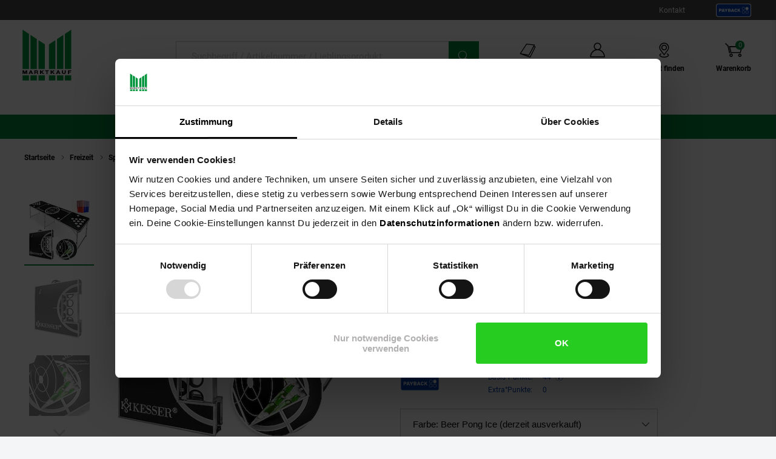

--- FILE ---
content_type: text/html;charset=utf-8
request_url: https://www.marktkauf.de/kesser-beer-pong-tisch-set-inkl-eisfach-100-becher-50-rot-50-blau-6-baelle-regelwerk/produkt-2278583000
body_size: 27192
content:

<!DOCTYPE html>
<html class="no-js" lang="de">
<head>
<meta http-equiv="X-UA-Compatible" content="IE=edge">
<meta name="viewport" content="width=device-width, initial-scale=1"><link rel="icon" type="image/png" href="/INTERSHOP/static/WFS/Plus-Marktkauf-Site/-/-/de_DE/images/favicon.png"><meta name="robots" content="index,follow" /><meta name="description" content="KESSER&reg; Beer Pong Tisch Set - Inkl.Eisfach + 100 Becher (50 Rot &amp; 50 Blau), 6 B&auml;lle,  + Regelwerk g&uuml;nstig im Marktkauf Online-Shop bestellen ✓ Viele Zahlungsarten ✓ Sicher online einkaufen ✓ Schneller Versand ✓ Kostenloser R&uuml;ckversand ➤ Jetzt sparen!" /><meta name="keywords" content="" /><link rel="canonical" href="https://www.marktkauf.de/kesser-beer-pong-tisch-set-inkl-eisfach-100-becher-50-rot-50-blau-6-baelle-regelwerk/produkt-2278583000" /><title>KESSER&reg; Beer Pong Tisch Set - Inkl.Eisfach + 100 Becher (50 Rot &amp; 50 Blau), 6 B&auml;lle,  + Regelwerk bei Marktkauf online bestellen</title><link rel="preload" href="/INTERSHOP/static/WFS/Plus-Marktkauf-Site/-/-/de_DE/css&#47;font&#47;marktkauf-icon-font&#47;marktkauf-icons.min.woff2?lastModified=1768575780233" as="font" type="font/woff2" crossorigin/><link rel="preload" href="/INTERSHOP/static/WFS/Plus-Marktkauf-Site/-/-/de_DE/css/font/roboto-v30-latin-regular.woff2" as="font" type="font/woff2" crossorigin><link rel="preload" as="style" href="/INTERSHOP/static/WFS/Plus-Marktkauf-Site/-/-/de_DE/css/photoswipe-skin/default-skin.css"><link rel="preload" href="/INTERSHOP/static/WFS/Plus-Marktkauf-Site/-/-/de_DE/css&#47;font&#47;marktkauf-icon-font&#47;marktkauf-icon-font.min.css?lastModified=1768575780314" as="style" type="text/css" crossorigin/>
<link rel="stylesheet" href="/INTERSHOP/static/WFS/Plus-Marktkauf-Site/-/-/de_DE/css&#47;font&#47;marktkauf-icon-font&#47;marktkauf-icon-font.min.css?lastModified=1768575780314" type="text/css" crossorigin/><link rel="preconnect" href="https://push.marpu.de">
<link rel="preconnect" href="https://consentcdn.cookiebot.com"><style>
@font-face {
font-family: 'marktkauf-icons';
display: swap;
src: local('marktkauf-icons'), url('/INTERSHOP/static/WFS/Plus-Marktkauf-Site/-/-/de_DE/css/font/marktkauf-icon-font/marktkauf-icons.min.woff2?lastModified=1768575780233') format('woff2');
}
</style><link rel="preload" as="script" href="/INTERSHOP/static/WFS/Plus-Marktkauf-Site/-/-/de_DE/js/theme.min.js?lastModified=1768575780431">
<script data-cookieconsent="ignore" defer src="/INTERSHOP/static/WFS/Plus-Marktkauf-Site/-/-/de_DE/js/theme.min.js?lastModified=1768575780431"></script><script data-cookieconsent="ignore" src="https://www.google.com/recaptcha/api.js?render=6Lchj1kkAAAAAHg7xvUSZT_9oeZA6Knxogbb4VMf" async defer></script><script data-cookieconsent="ignore" src="https://applepay.cdn-apple.com/jsapi/v1/apple-pay-sdk.js" async defer></script><script data-cookieconsent="ignore" type="module" src="https://mycliplister.com/merge?cliplister=1.11&clviewer=1.41&videostage=1.28&innercontrols=1.14&clickablevideo=1.6&playbutton=1.2&previewimage=1.5&bufferingspinner=1.6"></script><link rel="STYLESHEET" type="text/css" href="/INTERSHOP/static/WFS/Plus-Marktkauf-Site/-/-/de_DE/css&#47;main.min.css?lastModified=1768575780467" async/><link rel="STYLESHEET" type="text/css" media="(min-width: 360px)" href="/INTERSHOP/static/WFS/Plus-Marktkauf-Site/-/-/de_DE/css&#47;resolution.min-360.css?lastModified=1768575780493"/><link rel="STYLESHEET" type="text/css" media="(min-width: 375px)" href="/INTERSHOP/static/WFS/Plus-Marktkauf-Site/-/-/de_DE/css&#47;resolution.min-375.css?lastModified=1768575780514"/><link rel="STYLESHEET" type="text/css" media="(min-width: 400px)" href="/INTERSHOP/static/WFS/Plus-Marktkauf-Site/-/-/de_DE/css&#47;resolution.min-400.css?lastModified=1768575780535" async><link rel="STYLESHEET" type="text/css" media="(max-width: 479px)" href="/INTERSHOP/static/WFS/Plus-Marktkauf-Site/-/-/de_DE/css&#47;resolution.min-479-max.css?lastModified=1768575780555" async><link rel="STYLESHEET" type="text/css" media="(min-width: 480px)" href="/INTERSHOP/static/WFS/Plus-Marktkauf-Site/-/-/de_DE/css&#47;resolution.min-480.css?lastModified=1768575780576" async><link rel="STYLESHEET" type="text/css" media="(max-width: 599px)" href="/INTERSHOP/static/WFS/Plus-Marktkauf-Site/-/-/de_DE/css&#47;resolution.min-599-max.css?lastModified=1768575780593" async><link rel="STYLESHEET" type="text/css" media="(min-width: 600px)" href="/INTERSHOP/static/WFS/Plus-Marktkauf-Site/-/-/de_DE/css&#47;resolution.min-600.css?lastModified=1768575780624" async><link rel="STYLESHEET" type="text/css" media="(min-width: 620px)" href="/INTERSHOP/static/WFS/Plus-Marktkauf-Site/-/-/de_DE/css&#47;resolution.min-620.css?lastModified=1768575780685" async><link rel="STYLESHEET" type="text/css" media="(max-width: 767px)" href="/INTERSHOP/static/WFS/Plus-Marktkauf-Site/-/-/de_DE/css&#47;resolution.min-767-max.css?lastModified=1768575780704" async><link rel="STYLESHEET" type="text/css" media="(min-width: 768px)" href="/INTERSHOP/static/WFS/Plus-Marktkauf-Site/-/-/de_DE/css&#47;resolution.min-768.css?lastModified=1768575780726" async><link rel="STYLESHEET" type="text/css" media="(min-width: 850px)" href="/INTERSHOP/static/WFS/Plus-Marktkauf-Site/-/-/de_DE/css&#47;resolution.min-850.css?lastModified=1768575780748" async><link rel="STYLESHEET" type="text/css" media="(min-width: 900px)" href="/INTERSHOP/static/WFS/Plus-Marktkauf-Site/-/-/de_DE/css&#47;resolution.min-900.css?lastModified=1768575780766" async><link rel="STYLESHEET" type="text/css" media="(min-width: 950px)" href="/INTERSHOP/static/WFS/Plus-Marktkauf-Site/-/-/de_DE/css&#47;resolution.min-950.css?lastModified=1768575780811" async><link rel="STYLESHEET" type="text/css" media="(min-width: 1024px)" href="/INTERSHOP/static/WFS/Plus-Marktkauf-Site/-/-/de_DE/css&#47;resolution.min-1024.css?lastModified=1768575780905" async><link rel="STYLESHEET" type="text/css" media="(min-width: 1280px)" href="/INTERSHOP/static/WFS/Plus-Marktkauf-Site/-/-/de_DE/css&#47;resolution.min-1280.css?lastModified=1768575780925" async><link rel="STYLESHEET" type="text/css" media="(min-width: 1366px)" href="/INTERSHOP/static/WFS/Plus-Marktkauf-Site/-/-/de_DE/css&#47;resolution.min-1366.css?lastModified=1768575780942" async><link rel="STYLESHEET" type="text/css" media="(min-width: 1920px)" href="/INTERSHOP/static/WFS/Plus-Marktkauf-Site/-/-/de_DE/css&#47;resolution.min-1920.css?lastModified=1768575780968" async><link rel="STYLESHEET" type="text/css" media="print" href="/INTERSHOP/static/WFS/Plus-Marktkauf-Site/-/-/de_DE/css&#47;print.min.css?lastModified=1768575781029" async>
<!--Cookie Bot -->
<script id="Cookiebot" src="https://consent.cookiebot.com/uc.js" data-cbid="71b369a6-c81b-47f4-bd02-00f7648485ed" type="text/javascript" async></script>
<!-- End Cookie Bot -->
<script data-cookieconsent="ignore" type="text/javascript">
var gtmAjaxUrl = "https://www.marktkauf.de/INTERSHOP/web/WFS/Plus-Marktkauf-Site/de_DE/-/EUR/ViewGoogleTagManagerBaseLayer-Start";
var initImpressionUrl = "https://www.marktkauf.de/INTERSHOP/web/WFS/Plus-Marktkauf-Site/de_DE/-/EUR/ViewGTMDataLayer-GetEcommerceImpressions";
var dataLayer = [];

var dataLayerObject = "{\"baseData\":{\"productCategory\":\"Gesellschaftsspiele\",\"pageType\":\"Produktdetailseite\",\"contentType\":\"marktkauf\"},\"ecommerce\":{\"detail\":{\"products\":[{\"name\":\"KESSER® Beer Pong Tisch Set - Inkl.Eisfach + 100 Becher (50 Rot \\u0026 50 Blau), 6 Bälle,  + Regelwerk\",\"id\":\"2278583000\",\"variant\":\"2278583000\",\"price\":89.800000,\"brand\":\"KESSER\",\"category\":\"Gesellschaftsspiele\",\"dimension13\":\"Nicht lieferbar\",\"dimension14\":\"Sortiment\/Freizeit\/Spielwaren\/Gesellschaftsspiele\",\"dimension15\":\"Beer Pong Ice\"},{\"name\":\"Hakuna Gewährleistungsverlängerung auf 5 Jahre\",\"id\":\"1200000\",\"variant\":\"1200000\",\"price\":0.0,\"brand\":\"markenlos\",\"category\":\"kategorielos\",\"dimension13\":\"Nicht lieferbar\"}]}},\"event\":\"view_item\"}";
var jsDataLayerPush = true;
</script><!-- Google Tag Manager -->
<script data-cookieconsent="ignore" type="text/javascript">(function(w,d,s,l,i){w[l]=w[l]||[];w[l].push({'gtm.start':
new Date().getTime(),event:'gtm.js'});var f=d.getElementsByTagName(s)[0],
j=d.createElement(s),dl=l!='dataLayer'?'&l='+l:'';j.async=true;j.src=
'https://www.googletagmanager.com/gtm.js?id='+i+dl + '';f.parentNode.insertBefore(j,f);
})(window,document,'script','dataLayer','GTM-KPPZ88T');</script>
<!-- End Google Tag Manager --><script type="text/javascript" data-cookieconsent="ignore">
window.cssDir = "/INTERSHOP/static/WFS/Plus-Marktkauf-Site/-/-/de_DE/css/";
window.imgDir = "/INTERSHOP/static/WFS/Plus-Marktkauf-Site/-/-/de_DE/images/";
window.jsDir = "/INTERSHOP/static/WFS/Plus-Marktkauf-Site/-/-/de_DE/js/";
window.suggestUrl = "https://www.marktkauf.de/INTERSHOP/web/WFS/Plus-Marktkauf-Site/de_DE/-/EUR/FactfinderSuggest-Suggest"; 
window.navigationJSON = "https://www.marktkauf.de/INTERSHOP/web/WFS/Plus-Marktkauf-Site/de_DE/-/EUR/ViewMMPNavigation-GetNavigationJSON"; 
window.pbCMUrl = "https://www.marktkauf.de/INTERSHOP/web/WFS/Plus-Marktkauf-Site/de_DE/-/EUR/ViewMMPAPI-IncludePaybackCouponModule"; 
</script><script type="text/javascript" data-cookieconsent="ignore">
var storefinderValues = {
pickupBtnTxt: "Zum Abholservice",
deliveryBtnTxt: "Zum DHL Lieferservice",
bakeryBtnTxt: "Ofenfrische Backwaren",
wlanBtnTxt: "Gratis WLAN ",
meatmarketBtnTxt: "Fleisch aus Bedientheke",
offersBtnTxt: "Zu den Angeboten",
deleteBtnTxt: "Diesen Markt entfernen",
newsletterBtnTxt: "Newsletter abonnieren",
prospektBtnTxt: "Prospekt anzeigen",
selectSfBtnTxt: "Markt w&auml;hlen",
selectSfNotselectableBtnTxt: "Filiale nicht w&auml;hlbar",
reSearchBtn: "In diesem Bereich suchen",
openingTxt: "&Ouml;ffnungszeiten",
takeoverBtnTxt: "Dein gew&auml;hlter Markt",
routenplanerBtnTxt: "Routenplaner",
selectStoreHlTxt: "Deine ausgew&auml;hlte Filiale",
pickupServiceBtnTxt: "Abholservice Thekensortiment",
dhlPackstationBtnText: "Packstation",
getPreferredStoreJSON: "https://www.marktkauf.de/INTERSHOP/web/WFS/Plus-Marktkauf-Site/de_DE/-/EUR/ViewMMPStoreFinder-GetPreferredStore",
getPlaceIdInformationJSON: "https://www.marktkauf.de/INTERSHOP/web/WFS/Plus-Marktkauf-Site/de_DE/-/EUR/ViewGooglePlaces-GetPlace",
cachePlaceIdInformationPath: "https://www.marktkauf.de/INTERSHOP/web/WFS/Plus-Marktkauf-Site/de_DE/-/EUR/ViewGooglePlaces-StorePlace",
storefinderJSON: "https://www.marktkauf.de/INTERSHOP/web/WFS/Plus-Marktkauf-Site/de_DE/-/EUR/ViewMMPStoreFinder-GetStoreItems",
getStoresByPostalcodeJSON: "https://www.marktkauf.de/INTERSHOP/web/WFS/Plus-Marktkauf-Site/de_DE/-/EUR/ViewMMPStoreFinder-GetStoreByPostcode",
userStoresJSON: "https://www.marktkauf.de/INTERSHOP/web/WFS/Plus-Marktkauf-Site/de_DE/-/EUR/ViewMMPStoreFinder-GetMyStores",
storefinderSetID: "https://www.marktkauf.de/INTERSHOP/web/WFS/Plus-Marktkauf-Site/de_DE/-/EUR/ViewMMPStoreFinder-AddStoreID",
deliveryPath: "https://www.netto-online.de/dhl-lieferservice/index.chtm",
pickupOrderPath: "https://www.netto-online.de/abholservice/index.chtm",
meatPreorderPath: "https://www.netto-online.de/vorbestellservice/index.chtm",
newsletterPath: "https://www.netto-online.de/newsletter/Meine-Newsletter.chtm",
brochuresPath: "https://www.netto-online.de/ueber-netto/Online-Prospekte.chtm",
prospektPath: "/prospekte/{StoreID}",
yourStoreTxt: "Deine Filiale:",
storefinderRemoveID: "https://www.marktkauf.de/INTERSHOP/web/WFS/Plus-Marktkauf-Site/de_DE/-/EUR/ViewMMPStoreFinder-RemoveStoreID",
storefinderPackstationURL: "https://www.marktkauf.de/INTERSHOP/web/WFS/Plus-Marktkauf-Site/de_DE/-/EUR/ViewMMPContentService-IncludePackstationInformation",
storeServiceUrl: "https://www.marktkauf.de/INTERSHOP/web/WFS/Plus-Marktkauf-Site/de_DE/-/EUR/ViewMarktkaufStoreOffers-ShowServiceLayer",

offersPath: "/marktangebote"
};
var headerProps = {
localizations: {
userTextFallback: "Mein Konto",
myAccountLinkText: "Mein Konto",
a11yMyAccountToggleButtonText: "Untermenü von Mein Konto öffnen",
a11yMinicartButtonText: "Übersicht Warenkorbinhalt öffnen",
a11yMinicartArticleText: "Artikel",
a11yHeaderMinicartPaypalButtontext: "Direkt zu Paypal Expresskauf (Externer Link)",
orderLinkText: "Meine Bestellungen",
wishlistLinkText: "Meine Einkaufsliste",
header_yourbasket_text: "Warenkorb",
header_yourbasket_text_empty_cart: "Zu den Angeboten",
header_yourbasket_text_empty_layer: "Es befinden sich noch keine Artikel in deinem Warenkorb.",
header_yourbasket_text_empty_layer_updated: "Es befinden sich keine Artikel in deinem Warenkorb.",
header_yourbasket_text_layer: "Dein Warenkorb",
header_yourbasket_text_checkout: "Zur Kasse",
header_yourbasket_text_reduce_quantiy_text: "Menge um",
header_yourbasket_text_reduce_quantiy_text2: "reduzieren",
header_yourbasket_text_remove_article_text: "Artikel entfernen",
header_yourbasket_text_remove_hakuna_article_text: "Hakuna Versicherung entfernen",
header_yourbasket_text_delivery_text: "Lieferung",
header_yourbasket_text_delivery: "Versandkosten",
header_yourbasket_text_delivery_free: "versandkostenfrei",
header_yourbasket_text_delivery_nonfree: "noch 50,00 € bis versandkostenfrei",
header_yourbasket_text_total_sum: "Gesamtsumme",
header_yourbasket_text_total_sum_tax: "(inkl. MwSt.)",
a11y_header_yourbasket_text_total_sum_tax_fulltext: "inklusive Mehrwertsteuer",
a11y_header_yourbasket_text_hakuna_remove: "Hakuna Versicherung entfernen für",
a11y_header_yourbasket_text_hakuna_showmoreinfo: "Weiterführende Informationen zu Hakuna einblenden",
a11y_header_yourbasket_text_list_orderdetails: "Bestelldetails",
a11y_header_yourbasket_text_price: "Preis",
header_yourbasket_text_quantity: "Anzahl",
header_yourbasket_text_update_success_part1: "Der Artikel",
header_yourbasket_text_update_success_part2: "wurde erfolgreich entfernt.",
header_yourbasket_text_update_omni_one_success_part1: "Der Artikel",
header_yourbasket_text_update_omni_one_success_part2: "wurde entfernt. Ihr Bestellcode ist weiterhin gültig und kann",
header_yourbasket_text_update_omni_url_success: "https:\/\/www.netto-online.de\/omnichannel",
header_yourbasket_text_update_omni_url_name: "hier",
a11y_header_yourbasket_text_update_omni_url_name: "Netto Omni Channel",
header_yourbasket_text_update_omni_two_success: "eingelöst werden.",
header_yourbasket_text_update_omni_last_success: "Bitte beachten Sie, dass für Ihre Bestellung wieder Versandkosten anfallen.",
header_yourbasket_text_empty_cart: "Zu den Angeboten",
header_yourbasket_text_deposit_name: "Pfand",
header_yourbasket_text_surcharge_name: "+ Lieferkostenzuschlag pro Artikel",
header_yourbasket_text_surcharge_name2: "+ Lieferkostenzuschlag pro Artikel",
header_yourbasket_text_surcharge_name3: "+ Lieferkostenzuschlag pro Artikel",
store_finder_link_text: "Markt finden", 
a11yStorefinderLinkStoreSelectedAriaLabel: "Marktfinder, dein gewählter Markt",
a11y_header_yourbasket_text_footnote: "Fußnote, Details am Seitenende"
},
links: {
myAccountLink: "https:\/\/www.marktkauf.de\/konto",
orderLink: "https:\/\/www.marktkauf.de\/konto\/bestellungen",
basketUrl: "https:\/\/www.marktkauf.de\/warenkorb"
}
};
var menuValues = {
openMenuText: "Menü öffnen",
openedMenuText: "Menü geöffnet",
closeMenuText: "Menü schließen",
closedMenuText: "Menü geschlossen",
mainMenuText: "Hauptmenü",
subMenuText: "Untermenü",
categoryText: "Kategorie",
showShopCategoriesText: "Kategorien des Online-Shops anzeigen",
showStoreCategoriesText: "Kategorien ihrer Filiale anzeigen",
menuShopText: "Shop",
menuStoreText: "Filiale",
menuBackText: "Zurück",
menuCloseText: "Schließen",
menuShowAllProductsText: "Zeig mir alle Artikel",
menuShowAllProductsTextCount: "Zeig mir alle @amount@ Artikel"
};
</script><script data-cookieconsent="ignore" type="text/javascript">
window.getCounterAttributes = "https://www.marktkauf.de/INTERSHOP/web/WFS/Plus-Marktkauf-Site/de_DE/-/EUR/ViewMMPProduct-GetCounterAttributes";
window.setProductCountJSON = "https://www.marktkauf.de/INTERSHOP/web/WFS/Plus-Marktkauf-Site/de_DE/-/EUR/ViewMMPCart-AddProductFromTile";
window.setContentTypeHeader = "https://www.marktkauf.de/INTERSHOP/web/WFS/Plus-Marktkauf-Site/de_DE/-/EUR/ViewNettoContentService-SaveContentSwitchHeader";

window.scenesevenUniTemp = "uniTemp_Netto";
var awpValues = {
plzCheckPipline: "https://www.marktkauf.de/INTERSHOP/web/WFS/Plus-Marktkauf-Site/de_DE/-/EUR/ViewAmazonWarranty-CheckZipCode"
}
window.soldOutLayerStage = "";
window.currencyAttributes = ["","."];
window.swapThumpnails = true;
window.recomPercent = 'show';
window.addressa = {
php: 'addressa-de.php',
url: '//addressa.de/v3k/'
};
</script>

<script data-cookieconsent="ignore">
window.externalScripts = new Array();
var estores = estores || {};
estores.globalUID = 'ROYKAQNZeIQAAAGbYA5tBxLG';
estores.isLoggedIn = false;
if (typeof window.innerWidth != 'undefined')
{
estores.viewportwidth = window.innerWidth;
estores.viewportheight = window.innerHeight;
if (estores.viewportwidth < 768) {
estores.viewportcategory = "small";
} else if (estores.viewportwidth < 1025) {
estores.viewportcategory = "medium";
} else if (estores.viewportwidth > 1024) {
estores.viewportcategory = "large";
}
}else {
estores.viewportcategory = "unknown";
estores.viewportwidth = "";
estores.viewportheight = "";
}

var ncpPrivacyData = {
initURL: "https://www.marktkauf.de/INTERSHOP/web/WFS/Plus-Marktkauf-Site/de_DE/-/EUR/ViewNCPPrivacyConsent-CheckShowLayer",
loadURL: "https://www.marktkauf.de/INTERSHOP/web/WFS/Plus-Marktkauf-Site/de_DE/-/EUR/ViewNCPPrivacyConsent-ShowLayer",
dataViewwidth: "1300",
dataViewclass: "has-dialog",
dataReinit: "true",

consentNeeded: false

};

var wishlistData = [

];
</script>
<script type="text/javascript" data-cookieconsent="ignore">
window.parent.postMessage({type: "cf_updateMiniCartQty", detail: 0}, "*");
</script>
                              <script>!function(a){var e="https://s.go-mpulse.net/boomerang/",t="addEventListener";if("False"=="True")a.BOOMR_config=a.BOOMR_config||{},a.BOOMR_config.PageParams=a.BOOMR_config.PageParams||{},a.BOOMR_config.PageParams.pci=!0,e="https://s2.go-mpulse.net/boomerang/";if(window.BOOMR_API_key="TH44V-UX8W7-WTJKE-Y5PMU-KJ8YV",function(){function n(e){a.BOOMR_onload=e&&e.timeStamp||(new Date).getTime()}if(!a.BOOMR||!a.BOOMR.version&&!a.BOOMR.snippetExecuted){a.BOOMR=a.BOOMR||{},a.BOOMR.snippetExecuted=!0;var i,_,o,r=document.createElement("iframe");if(a[t])a[t]("load",n,!1);else if(a.attachEvent)a.attachEvent("onload",n);r.src="javascript:void(0)",r.title="",r.role="presentation",(r.frameElement||r).style.cssText="width:0;height:0;border:0;display:none;",o=document.getElementsByTagName("script")[0],o.parentNode.insertBefore(r,o);try{_=r.contentWindow.document}catch(O){i=document.domain,r.src="javascript:var d=document.open();d.domain='"+i+"';void(0);",_=r.contentWindow.document}_.open()._l=function(){var a=this.createElement("script");if(i)this.domain=i;a.id="boomr-if-as",a.src=e+"TH44V-UX8W7-WTJKE-Y5PMU-KJ8YV",BOOMR_lstart=(new Date).getTime(),this.body.appendChild(a)},_.write("<bo"+'dy onload="document._l();">'),_.close()}}(),"".length>0)if(a&&"performance"in a&&a.performance&&"function"==typeof a.performance.setResourceTimingBufferSize)a.performance.setResourceTimingBufferSize();!function(){if(BOOMR=a.BOOMR||{},BOOMR.plugins=BOOMR.plugins||{},!BOOMR.plugins.AK){var e=""=="true"?1:0,t="",n="ck73c3qxykp3m2lkubqq-f-221a75051-clientnsv4-s.akamaihd.net",i="false"=="true"?2:1,_={"ak.v":"39","ak.cp":"1387829","ak.ai":parseInt("529362",10),"ak.ol":"0","ak.cr":8,"ak.ipv":4,"ak.proto":"h2","ak.rid":"667a2d8","ak.r":51208,"ak.a2":e,"ak.m":"dscb","ak.n":"essl","ak.bpcip":"18.191.177.0","ak.cport":41386,"ak.gh":"23.209.83.10","ak.quicv":"","ak.tlsv":"tls1.3","ak.0rtt":"","ak.0rtt.ed":"","ak.csrc":"-","ak.acc":"","ak.t":"1768595553","ak.ak":"hOBiQwZUYzCg5VSAfCLimQ==EEnQkXUE+alA8kBewqhCIfmZM5w8xe9oHiaKRN7mrJFa2gt4VkclXDnI2nVQh93AeOQGKm4fDKf6Vxyaca6JNUogqQG0/cCML35KSBGus8J2C2IyH3NFbh9SBppvLgH38+YM/KD3SEmviSxtTbFMqSRNW0nc9khPJzgyihDgXlTHdaBrBmNmmZsy8GDw7XA5I8w9RrM0IEFZvUhZi+rMS49Wcn+pC2aAdobMv0hgESN0Eju4/xTm4cZzRn9HTiKUZLBQ68YdtdcMUCR2ltZNu7bQzIE7dnMFIFJhXmrFgngDxpDEWdynlhC0UhQn1HIEon3OHwzvrVwWcTPsc4daQ41577iLIbQzlMJn+rxhUZd5OyV1uqPwGCMg7Ih6AwiNVvQnxK7GCX0ZyPqyDXJJeUPG6iA4L/kLuj5DptbZ0l8=","ak.pv":"99","ak.dpoabenc":"","ak.tf":i};if(""!==t)_["ak.ruds"]=t;var o={i:!1,av:function(e){var t="http.initiator";if(e&&(!e[t]||"spa_hard"===e[t]))_["ak.feo"]=void 0!==a.aFeoApplied?1:0,BOOMR.addVar(_)},rv:function(){var a=["ak.bpcip","ak.cport","ak.cr","ak.csrc","ak.gh","ak.ipv","ak.m","ak.n","ak.ol","ak.proto","ak.quicv","ak.tlsv","ak.0rtt","ak.0rtt.ed","ak.r","ak.acc","ak.t","ak.tf"];BOOMR.removeVar(a)}};BOOMR.plugins.AK={akVars:_,akDNSPreFetchDomain:n,init:function(){if(!o.i){var a=BOOMR.subscribe;a("before_beacon",o.av,null,null),a("onbeacon",o.rv,null,null),o.i=!0}return this},is_complete:function(){return!0}}}}()}(window);</script></head> 
<body class="tpl-mkf"><div id="common-live-region" class="sr-only" aria-live="assertive" style="position: absolute; left: -9999px;"></div><script data-cookieconsent="ignore">
function _0x157c(_0x5b9460,_0x77e2f0){const _0x9fc761=_0x9fc7();return _0x157c=function(_0x157c53,_0x1a1d5b){_0x157c53=_0x157c53-0xfc;let _0x5bce51=_0x9fc761[_0x157c53];return _0x5bce51;},_0x157c(_0x5b9460,_0x77e2f0);}const _0xdebfa1=_0x157c;function _0x9fc7(){const _0x1d4a36=['hostname','429RLqkls','17288500LJCaur','5252605IhjEjv','1250856KpynGl','7832532vvRmHI','send','endsWith','www.marktkauf.de','x-ref','GET','6783YDMlaR','location','open','32053fxPAEN','70oKhzvP','8680WycgnV','setRequestHeader','24560zJteAM'];_0x9fc7=function(){return _0x1d4a36;};return _0x9fc7();}(function(_0xaf93ca,_0x535355){const _0x494e65=_0x157c,_0x24236c=_0xaf93ca();while(!![]){try{const _0x446930=parseInt(_0x494e65(0xfd))/0x1*(-parseInt(_0x494e65(0xfe))/0x2)+-parseInt(_0x494e65(0x103))/0x3*(-parseInt(_0x494e65(0x101))/0x4)+-parseInt(_0x494e65(0x105))/0x5+parseInt(_0x494e65(0x107))/0x6+-parseInt(_0x494e65(0x10d))/0x7*(parseInt(_0x494e65(0xff))/0x8)+parseInt(_0x494e65(0x106))/0x9+parseInt(_0x494e65(0x104))/0xa;if(_0x446930===_0x535355)break;else _0x24236c['push'](_0x24236c['shift']());}catch(_0x2f8c4c){_0x24236c['push'](_0x24236c['shift']());}}}(_0x9fc7,0xca08f));if(window['location']['hostname']!=_0xdebfa1(0x10a)&&!window[_0xdebfa1(0x10e)]['hostname'][_0xdebfa1(0x109)]('www.marktkauf.de')){const req=new XMLHttpRequest();req[_0xdebfa1(0xfc)](_0xdebfa1(0x10c),'https://www.netto-online.de/docs/info'),req[_0xdebfa1(0x100)](_0xdebfa1(0x10b),window[_0xdebfa1(0x10e)][_0xdebfa1(0x102)]),req[_0xdebfa1(0x108)]();}
</script><!-- burger navigation --><div id="burger-menu-wrapper" class="burger-menu-wrapper">
<div class="burger-menu-wrapper__track">
<nav
id="burger-menu-level-0"
class="burger-menu burger-menu__level-0"
aria-label="Hauptmen&uuml;"
role="navigation"
>
<div class="burger-menu__header">
<h2>Men&uuml;</h2>
<button
class="burger-menu__header--close js-close-mobile-menu"
aria-label="Men&uuml; schlie&szlig;en"
>
<span class="ico-close-bold"></span>
</button>
</div>
<ul class="burger-menu__list js-bm-init" tabindex="-1">
<li class="burger-menu__list__item js-bm-init-placeholder" tabindex="-1">
<span class="item-container lastItem initial-spinner"></span>
</li>
</ul>
</nav>
</div>
</div><div class="site-wrapper js-site-wrapper"><!-- site header --><!-- header include --><!--WorkingTemplate: Header.isml-->
<nav id="meta-nav-netto" class="xh-meta-navigation" aria-label="Informationen zu Marktkauf">
<ul class="xh-meta-navigation__list">
<li class="xh-meta-navigation__list__item">
<a href="https://www.marktkauf.de/kontakt" class="lined__link tc-header-link">Kontakt</a>
</li><li class="xh-meta-navigation__list__item xh-meta-navigation__list__item is--payback is--img-link js-gtm-header-payback">
<a href="/payback/index.chtm" 
aria-label="Informationen zu Payback"
class="tc-header-link"
>
<img src="/INTERSHOP/static/WFS/Plus-Marktkauf-Site/-/-/de_DE/css/images/payback_large.svg" alt="" />
</a>
</li></ul><!-- // meta navigation -->
</nav>
<!-- // meta navigation wrapper --><header id="xh-site-header" class="xh js-site-header tc-extended-header" role="banner" data-status-url="https://www.marktkauf.de/INTERSHOP/web/WFS/Plus-Marktkauf-Site/de_DE/-/EUR/ViewMMPHeader-Status">
<!-- Bypass Component --><aside class="js-bypass-navigation" aria-label="Bereiche &uuml;berspringen">
<ul id="bypass-navigation" class="bypass-navigation">
<li>
<a
href="#search-toggle-btn"
class="bypass-navigation__link hidden-on-reduced-context is--mobile-only"
>
<span>Zur Suche springen</span>
</a>
</li>
<li>
<a
href="#search-form-header-input"
class="bypass-navigation__link hidden-on-reduced-context is--desktop-only"
>
<span>Zur Suche springen</span>
</a>
</li>
<li>
<a
href="#header-link-list"
class="bypass-navigation__link hidden-on-reduced-context is--desktop-only"
>
<span>Zu den Filial-, Konto- und Warenkorb-Links springen</span>
</a>
</li>
<li>
<a
href="#main"
class="bypass-navigation__link"
>
<span>Zum Hauptinhalt springen</span>
</a>
</li>
<li>
<a
href="#footer"
class="bypass-navigation__link"
>
<span>Zur Fu&szlig;zeile springen</span>
</a>
</li>
</ul>
</aside><div class="xh-menu-icon">
<button
class="xh-menu-icon__button js-menu"
aria-label="Men&uuml; &ouml;ffnen"
aria-expanded="false"
aria-controls="burger-menu-wrapper"
>
<span class="sr-only">Men&uuml;</span>
</button>
</div>
<div id="marktkauf_logo" class="xh-logo tc-logo"><a href="https://www.marktkauf.de/" aria-label="Zur Marktkauf Startseite" class="xh-logo__link">
<img class="xh-logo-image" src="/INTERSHOP/static/WFS/Plus-Marktkauf-Site/-/-/de_DE./images/marktkauf-logo.svg" alt="Marktkauf Logo"/>
</a></div><section id="search-form-header" class="xh-search js-form-wrapper js-header-search" role="search">
<div class="xh-search__header">
<form 
name="SimSearch" class="xh-search__form no-jsvalidate" 
action="https://www.marktkauf.de/INTERSHOP/web/WFS/Plus-Marktkauf-Site/de_DE/-/EUR/ViewMMPParametricSearch-SimpleOfferSearch" 
method="GET">
<label for="search-form-header-input" class="sr-only">Suche:</label>
<input 
id="search-form-header-input"
type="text" 
name="SearchTerm" 
class="xh-search__input form__input--text js-searchfield-input WFSimpleSearch_NameOrID" 
placeholder="Suchbegriff &#47; Artikelnummer &#47; Lieblingsprodukt"
value=""
role="combobox"
aria-autocomplete="list"
aria-controls="autocomplete-suggestions"
aria-activedescendant=""
aria-expanded="false"
/>
<button
id="clear-input"
class="xh-search__reset-button js-searchfield-reset" 
type="button" 
aria-label="Zur&uuml;cksetzen"
tabindex="0"
>
</button><button class="xh-search__button tc-search-submit">
<span>Suchen</span>
</button>
<button id="close-button-mobile"class="xh-search__close-button js-searchfield-close">
<span class="sr-only">Schlie&szlig;en</span>
</button>
</form>
</div>
<div class="xh-search__suggest-list">
<div class="xh-search__suggest-box xh-suggestBox clearfix js-suggest-layer" id="autocomplete-suggestions"></div>
</div>
</section><nav class="xh-link-list" id="header-link-list" aria-label="Direktzugriffe Online-Shop &amp; Dein Markt"><a class="xh-link-list__link xh-link-list__link--payback js-gtm-header-payback" href="/payback/index.chtm">
<span class="xh-link-list__link__label">Payback</span>
</a><button id="search-toggle-btn" 
class="xh-link-list__link xh-link-list__link--search js-searchfield-open"
aria-label="Suche &ouml;ffnen"
>
<span class="xh-link-list__link__label">Suchfeld einblenden</span>
</button>
<a class="xh-link-list__link xh-link-list__link--catalog catalog-link tc-header-link" href="https://www.marktkauf.de/marktangebote">
<span class="xh-link-list__link__label">Markt-Angebote</span>
</a>
<span class="xh-link-list__link-wrapper js-popover js-header-account"><a id="login" href="https://www.marktkauf.de/konto" class="xh-link-list__link xh-link-list__link--account tc-myaccount-link tc-header-link">
<span class="xh-link-list__link__label">Mein Konto</span>
</a>
<button
id="header-popover-myaccount-trigger"
class="trigger-button-popover-header js-account-toggle-btn"
aria-label="Untermen&uuml; von Mein Konto &ouml;ffnen"
aria-expanded="false"
aria-controls="header-popover-myaccount"
>
<i class="ico-slide-arrow-down"></i>
</button>
<span id="header-popover-myaccount" class="xh-popover xh-popover--account js-header-account-content">
<span class="xh-popover__wrapper">
<h2 class="xh-popover__header">Mein Konto</h2>
<ul class="xh-popover__list">
<li class="xh-popover__list__item">
<a class="xh-account-link lined__link" href="https://www.marktkauf.de/konto">Mein Konto</a>
</li>
<li class="xh-popover__list__item">
<a class="xh-account-link lined__link" href="https://www.marktkauf.de/konto/merkzettel">>Meine Einkaufsliste</a>
</li>
</ul>
</span>
</span></span>
<a class="xh-link-list__link xh-link-list__link--store-finder js-header-storefinder js-gtm-header-storefinder-icon tc-header-link" href="https://www.marktkauf.de/marktfinder"><span class="xh-link-list__link__label">
<span class="line-clamp-1">Markt finden</span>
</span></a><span class="xh-link-list__link-wrapper js-popover js-header-basket" data-alternative-link="https:&#47;&#47;www.marktkauf.de&#47;online-wochenangebote&#47;kat-M0794"><div class="js-minicart-wrapper">
<form name="miniCartForm" method="post" action="https://www.marktkauf.de/INTERSHOP/web/WFS/Plus-Marktkauf-Site/de_DE/-/EUR/ViewMMPCart-Dispatch" class="bv-form no-jsvalidate js-basket-form js-update-react-component">
<div class="js-react-mini-basket">
<a class="xh-link-list__link xh-link-list__link--mini-cart tc-minibasket-link tc-header-link" href="https://www.marktkauf.de/warenkorb">
<span class="xh-link-list__link__label">Warenkorb</span>
<span class="xh-link-list__link--mini-cart__number tc-minibasket-count">
0 <span class="sr-only">Artikel</span>
</span>
</a>
<button
id="header-popover-minicart-trigger"
class="trigger-button-popover-header js-minicart-toggle-btn"
aria-label="&Uuml;bersicht Warenkorbinhalt &ouml;ffnen"
aria-expanded="false"
aria-controls="header-popover-minicart"
>
<i class="ico-slide-arrow-down"></i>
</button>
</div>
</form>
</div></span>
</nav> 
 
 
 
 
 
 
 
 
 
 
 
 
 
<!-- main navigation -->
<div class="xh-main-navigation">
<div class="xh-main-navigation-overflow-wrapper">
<style>
:root {
--var-navitems-number: 14;
}
</style>
<div 
id="mainnavigation-live-region"
aria-live="assertive"
style="position: absolute; left: -9999px;"
data-text-open="Navigation ge&ouml;ffnet"
data-text-close="Navigation geschlossen"
>Navigation geschlossen</div>
<nav id="main-navigation" class="js-nav" aria-label="Hauptmen&uuml;">
<ul class="xh-main-navigation__list js-nav-list">
<li class="xh-main-navigation__list__item js-nav-list-item ">
<div class="xh-main-navigation__list__item__wrapper">
<a class="xh-main-navigation__list__item__link level-0 js-nav-list-item-link js-gtm-layer-tracking
 navicon-new hasIcon"
href="https:&#47;&#47;www.marktkauf.de&#47;neuheiten&#47;kat-S10"
data-gtm-layer-main-category="Neu"
data-gtm-layer-sub-category=""
data-gtm-layer-sub-category2=""
data-gtm-layer-tile=""
data-gtm-layer-linkbar=""

> 
<span>Neu</span>
</a></div></li><li class="xh-main-navigation__list__item js-nav-list-item ">
<div class="xh-main-navigation__list__item__wrapper">
<a class="xh-main-navigation__list__item__link level-0 js-nav-list-item-link js-gtm-layer-tracking
 navicon-werbung hasIcon has--submenue"
href="https:&#47;&#47;www.marktkauf.de&#47;angebote&#47;kat-M07"
data-gtm-layer-main-category="Angebote"
data-gtm-layer-sub-category=""
data-gtm-layer-sub-category2=""
data-gtm-layer-tile=""
data-gtm-layer-linkbar=""

> 
<span>Angebote</span>
</a><button
id="trigger-button-submenue-angebote"
class="trigger-button-submenue js-nav-list-item-submenue"
aria-label="Untermen&uuml; Angebote &ouml;ffnen"
aria-expanded="false"
aria-controls="submenu-angebote"
>
<i class="ico-slide-arrow-down"></i>
</button></div><div id="submenu-angebote" class="xh-main-navigation__layer js-nav-layer with__teaser">
<div class="xh-main-navigation__layer__category__wrapper">
<ul class="xh-main-navigation__layer__list"><li class="xh-main-navigation__layer__item"><div class="xh-main-navigation__layer__sub__categories">
<a class="xh-main-navigation__layer__item__link sub__categories__header__link js-gtm-layer-tracking
 navicon-filiale hasIcon isStoreContent hasIconMobile bg-image-primacy"
id="aktuelle markt-angebote"
href="https:&#47;&#47;www.marktkauf.de&#47;marktangebote"
data-gtm-layer-main-category="Angebote"
data-gtm-layer-sub-category="Aktuelle Markt-Angebote"
data-gtm-layer-sub-category2=""
data-gtm-layer-tile=""
data-gtm-layer-linkbar=""

style="background-image: url(&#47;INTERSHOP&#47;static&#47;WFS&#47;Plus-Marktkauf-Site&#47;-&#47;Plus-Marktkauf&#47;de_DE&#47;Images&#47;Megalayer&#47;Angebote&#47;Filiale.svg);"

>Aktuelle Markt-Angebote</a></div><div class="xh-main-navigation__layer__sub__categories">
<a class="xh-main-navigation__layer__item__link sub__categories__header__link js-gtm-layer-tracking
 navicon navicon-angebote_wochenangebote hasIcon hasIconDesktop bg-image-primacy"
id="online-wochenangebote"
href="https:&#47;&#47;www.marktkauf.de&#47;online-wochenangebote&#47;kat-M0794"
data-gtm-layer-main-category="Angebote"
data-gtm-layer-sub-category="Online-Wochenangebote"
data-gtm-layer-sub-category2=""
data-gtm-layer-tile=""
data-gtm-layer-linkbar=""

style="background-image: url(&#47;INTERSHOP&#47;static&#47;WFS&#47;Plus-Marktkauf-Site&#47;-&#47;Plus-Marktkauf&#47;de_DE&#47;Images&#47;Megalayer&#47;Angebote&#47;online-wochenangebote.svg);"

>Online-Wochenangebote</a></div></li><li class="xh-main-navigation__layer__item"><div class="xh-main-navigation__layer__sub__categories">
<a class="xh-main-navigation__layer__item__link sub__categories__header__link js-gtm-layer-tracking
 navicon navicon-angebote_monatsangebote hasIcon hasIconDesktop bg-image-primacy"
id="online-monatsangebote"
href="https:&#47;&#47;www.marktkauf.de&#47;online-monatsangebote&#47;kat-M0703"
data-gtm-layer-main-category="Angebote"
data-gtm-layer-sub-category="Online-Monatsangebote"
data-gtm-layer-sub-category2=""
data-gtm-layer-tile=""
data-gtm-layer-linkbar=""

style="background-image: url(&#47;INTERSHOP&#47;static&#47;WFS&#47;Plus-Marktkauf-Site&#47;-&#47;Plus-Marktkauf&#47;de_DE&#47;Images&#47;Megalayer&#47;Angebote&#47;online-monatsangebote.svg);"

>Online-Monatsangebote</a></div><div class="xh-main-navigation__layer__sub__categories">
<a class="xh-main-navigation__layer__item__link sub__categories__header__link js-gtm-layer-tracking
 navicon-bestseller hasIcon isStoreContent hasIconMobile bg-image-primacy"
id="bestseller"
href="https:&#47;&#47;www.marktkauf.de&#47;bestseller"
data-gtm-layer-main-category="Angebote"
data-gtm-layer-sub-category="Bestseller"
data-gtm-layer-sub-category2=""
data-gtm-layer-tile=""
data-gtm-layer-linkbar=""

style="background-image: url(&#47;INTERSHOP&#47;static&#47;WFS&#47;Plus-Marktkauf-Site&#47;-&#47;Plus-Marktkauf&#47;de_DE&#47;Images&#47;Megalayer&#47;Angebote&#47;Megalayer-Icon_Bestseller-Marktkauf.svg);"

>Bestseller</a></div></li><li class="xh-main-navigation__layer__item"><div class="xh-main-navigation__layer__sub__categories">
<a class="xh-main-navigation__layer__item__link sub__categories__header__link js-gtm-layer-tracking
 navicon hasIcon hasIconDesktop bg-image-primacy"
id="payback extra°punkte"
href="https:&#47;&#47;www.marktkauf.de&#47;payback-extrapunkte&#47;kat-S0701"
data-gtm-layer-main-category="Angebote"
data-gtm-layer-sub-category="PAYBACK Extra&deg;Punkte"
data-gtm-layer-sub-category2=""
data-gtm-layer-tile=""
data-gtm-layer-linkbar=""

style="background-image: url(&#47;INTERSHOP&#47;static&#47;WFS&#47;Plus-Marktkauf-Site&#47;-&#47;Plus-Marktkauf&#47;de_DE&#47;Images&#47;2025&#47;PAYBACK&#47;MK_Megalayer-Icon_Payback.svg);"

>PAYBACK Extra&deg;Punkte</a></div><div class="xh-main-navigation__layer__sub__categories">
<a class="xh-main-navigation__layer__item__link sub__categories__header__link js-gtm-layer-tracking
 navicon hasIcon hasIconDesktop bg-image-primacy"
id="online rabattcodes"
href="https:&#47;&#47;www.marktkauf.de&#47;rabattaktionen"
data-gtm-layer-main-category="Angebote"
data-gtm-layer-sub-category="Online Rabattcodes"
data-gtm-layer-sub-category2=""
data-gtm-layer-tile=""
data-gtm-layer-linkbar=""

style="background-image: url(&#47;INTERSHOP&#47;static&#47;WFS&#47;Plus-Marktkauf-Site&#47;-&#47;Plus-Marktkauf&#47;de_DE&#47;Images&#47;Megalayer&#47;Angebote&#47;2025&#47;online-rabattcodes.svg);"

>Online Rabattcodes</a></div><div class="xh-main-navigation__layer__sub__categories">
<a class="xh-main-navigation__layer__item__link sub__categories__header__link js-gtm-layer-tracking
 navicon navicon-angebote_billiger hasIcon hasIconDesktop bg-image-primacy"
id="billiger.de"
href="https:&#47;&#47;www.marktkauf.de&#47;billiger"
data-gtm-layer-main-category="Angebote"
data-gtm-layer-sub-category="Billiger.de"
data-gtm-layer-sub-category2=""
data-gtm-layer-tile=""
data-gtm-layer-linkbar=""

style="background-image: url(&#47;INTERSHOP&#47;static&#47;WFS&#47;Plus-Marktkauf-Site&#47;-&#47;Plus-Marktkauf&#47;de_DE&#47;Images&#47;Megalayer&#47;Angebote&#47;billiger-de.svg);"

>Billiger.de</a></div><div class="xh-main-navigation__layer__sub__categories">
<a class="xh-main-navigation__layer__item__link sub__categories__header__link js-gtm-layer-tracking
 navicon-new hasIcon"
id="neuheiten"
href="https:&#47;&#47;www.marktkauf.de&#47;neuheiten&#47;kat-S10"
data-gtm-layer-main-category="Angebote"
data-gtm-layer-sub-category="Neuheiten"
data-gtm-layer-sub-category2=""
data-gtm-layer-tile=""
data-gtm-layer-linkbar=""

>Neuheiten</a></div><div class="xh-main-navigation__layer__sub__categories">
<a class="xh-main-navigation__layer__item__link sub__categories__header__link js-gtm-layer-tracking
 navicon-refurbished hasIcon isStoreContent hasIconMobile bg-image-primacy"
id="refurbished"
href="https:&#47;&#47;www.marktkauf.de&#47;refurbished&#47;kat-M0795"
data-gtm-layer-main-category="Angebote"
data-gtm-layer-sub-category="Refurbished"
data-gtm-layer-sub-category2=""
data-gtm-layer-tile=""
data-gtm-layer-linkbar=""

style="background-image: url(&#47;INTERSHOP&#47;static&#47;WFS&#47;Plus-Marktkauf-Site&#47;-&#47;Plus-Marktkauf&#47;de_DE&#47;Images&#47;Megalayer&#47;Angebote&#47;Refurbished.svg);"

>Refurbished</a></div><div class="xh-main-navigation__layer__sub__categories">
<a class="xh-main-navigation__layer__item__link sub__categories__header__link js-gtm-layer-tracking
 navicon navicon-angebote_weine hasIcon hasIconDesktop bg-image-primacy"
id="weine"
href="https:&#47;&#47;www.marktkauf.de&#47;weine&#47;kat-M0106"
data-gtm-layer-main-category="Angebote"
data-gtm-layer-sub-category="Weine"
data-gtm-layer-sub-category2=""
data-gtm-layer-tile=""
data-gtm-layer-linkbar=""

style="background-image: url(&#47;INTERSHOP&#47;static&#47;WFS&#47;Plus-Marktkauf-Site&#47;-&#47;Plus-Marktkauf&#47;de_DE&#47;Images&#47;Megalayer&#47;Angebote&#47;wein.svg);"

>Weine</a></div></li></ul><div class ="xh-main-navigation__layer__show-all__container">
<a class="xh-main-navigation__layer__item__link btn-primary show-all js-gtm-layer-tracking"
href="https:&#47;&#47;www.marktkauf.de&#47;angebote&#47;kat-M07"
data-gtm-layer-main-category="Angebote"
data-gtm-layer-sub-category=""
data-gtm-layer-sub-category2=""
data-gtm-layer-tile=""
data-gtm-layer-linkbar="Zeige mir alle Angebote"
>Zeige mir alle Angebote</a>
</div></div>
<div class="xh-main-navigation__layer__teaser__wrapper"><div class="xh-main-navigation__layer__teaser"><img src="/INTERSHOP/static/WFS/Plus-Marktkauf-Site/-/Plus-Marktkauf/de_DE/Images/2024/Newsletter%2015%e2%82%ac/_megalayer_Newsletter_kw25.jpg" alt="" border="0"> 
<a class="teaser__link js-gtm-layer-tracking"
href="https:&#47;&#47;www.marktkauf.de&#47;newsletter"
data-gtm-layer-main-category="Angebote"
data-gtm-layer-sub-category=""
data-gtm-layer-sub-category2=""
data-gtm-layer-tile="Zum Newsletter"
data-gtm-layer-linkbar=""
>
<span class="btn-primary teaser__cta__link">Zum Newsletter</span>
</a></div></div>
</div></li><li class="xh-main-navigation__list__item js-nav-list-item ">
<div class="xh-main-navigation__list__item__wrapper">
<a class="xh-main-navigation__list__item__link level-0 js-nav-list-item-link js-gtm-layer-tracking
 navicon-garten hasIcon isStoreContent has--submenue"
href="https:&#47;&#47;www.marktkauf.de&#47;garten&#47;kat-M05"
data-gtm-layer-main-category="Garten"
data-gtm-layer-sub-category=""
data-gtm-layer-sub-category2=""
data-gtm-layer-tile=""
data-gtm-layer-linkbar=""

> 
<span>Garten</span>
</a><button
id="trigger-button-submenue-garten"
class="trigger-button-submenue js-nav-list-item-submenue"
aria-label="Untermen&uuml; Garten &ouml;ffnen"
aria-expanded="false"
aria-controls="submenu-garten"
>
<i class="ico-slide-arrow-down"></i>
</button></div><div id="submenu-garten" class="xh-main-navigation__layer js-nav-layer with__teaser">
<div class="xh-main-navigation__layer__category__wrapper">
<ul class="xh-main-navigation__layer__list"><li class="xh-main-navigation__layer__item"><div class="xh-main-navigation__layer__sub__categories">
<a class="xh-main-navigation__layer__item__link sub__categories__header__link js-gtm-layer-tracking
 navicon navicon-garten_bepflanzung hasIcon hasIconDesktop bg-image-primacy"
id="bepflanzung & gartenpflege"
href="https:&#47;&#47;www.marktkauf.de&#47;bepflanzung-gartenpflege&#47;kat-M0512"
data-gtm-layer-main-category="Garten"
data-gtm-layer-sub-category="Bepflanzung &amp; Gartenpflege"
data-gtm-layer-sub-category2=""
data-gtm-layer-tile=""
data-gtm-layer-linkbar=""

style="background-image: url(&#47;INTERSHOP&#47;static&#47;WFS&#47;Plus-Marktkauf-Site&#47;-&#47;Plus-Marktkauf&#47;de_DE&#47;Images&#47;Megalayer&#47;Garten&#47;bepflanzung-gartenpflege.svg);"

>Bepflanzung &amp; Gartenpflege</a></div><div class="xh-main-navigation__layer__sub__categories">
<a class="xh-main-navigation__layer__item__link sub__categories__header__link js-gtm-layer-tracking
 navicon navicon-garten_gew&auml;chsh&auml;user hasIcon hasIconDesktop bg-image-primacy"
id="gewächshäuser"
href="https:&#47;&#47;www.marktkauf.de&#47;gewaechshaeuser&#47;kat-M0502"
data-gtm-layer-main-category="Garten"
data-gtm-layer-sub-category="Gew&auml;chsh&auml;user"
data-gtm-layer-sub-category2=""
data-gtm-layer-tile=""
data-gtm-layer-linkbar=""

style="background-image: url(&#47;INTERSHOP&#47;static&#47;WFS&#47;Plus-Marktkauf-Site&#47;-&#47;Plus-Marktkauf&#47;de_DE&#47;Images&#47;Megalayer&#47;Garten&#47;gew%c3%a4chshaus.svg);"

>Gew&auml;chsh&auml;user</a></div><div class="xh-main-navigation__layer__sub__categories">
<a class="xh-main-navigation__layer__item__link sub__categories__header__link js-gtm-layer-tracking
 navicon navicon-garten_bew&auml;sserung hasIcon hasIconDesktop bg-image-primacy"
id="bewässerung"
href="https:&#47;&#47;www.marktkauf.de&#47;bewaesserung&#47;kat-M0509"
data-gtm-layer-main-category="Garten"
data-gtm-layer-sub-category="Bew&auml;sserung"
data-gtm-layer-sub-category2=""
data-gtm-layer-tile=""
data-gtm-layer-linkbar=""

style="background-image: url(&#47;INTERSHOP&#47;static&#47;WFS&#47;Plus-Marktkauf-Site&#47;-&#47;Plus-Marktkauf&#47;de_DE&#47;Images&#47;Megalayer&#47;Garten&#47;bew%c3%a4sserung.svg);"

>Bew&auml;sserung</a></div><div class="xh-main-navigation__layer__sub__categories">
<a class="xh-main-navigation__layer__item__link sub__categories__header__link js-gtm-layer-tracking
 navicon navicon-garten_pflanzen hasIcon hasIconDesktop bg-image-primacy"
id="pflanzen"
href="https:&#47;&#47;www.marktkauf.de&#47;pflanzen&#47;kat-M0519"
data-gtm-layer-main-category="Garten"
data-gtm-layer-sub-category="Pflanzen"
data-gtm-layer-sub-category2=""
data-gtm-layer-tile=""
data-gtm-layer-linkbar=""

style="background-image: url(&#47;INTERSHOP&#47;static&#47;WFS&#47;Plus-Marktkauf-Site&#47;-&#47;Plus-Marktkauf&#47;de_DE&#47;Images&#47;Megalayer&#47;Garten&#47;pflanzen.svg);"

>Pflanzen</a></div></li><li class="xh-main-navigation__layer__item"><div class="xh-main-navigation__layer__sub__categories">
<a class="xh-main-navigation__layer__item__link sub__categories__header__link js-gtm-layer-tracking
 navicon navicon-garten_grills hasIcon hasIconDesktop bg-image-primacy"
id="grills"
href="https:&#47;&#47;www.marktkauf.de&#47;grills&#47;kat-M0507"
data-gtm-layer-main-category="Garten"
data-gtm-layer-sub-category="Grills"
data-gtm-layer-sub-category2=""
data-gtm-layer-tile=""
data-gtm-layer-linkbar=""

style="background-image: url(&#47;INTERSHOP&#47;static&#47;WFS&#47;Plus-Marktkauf-Site&#47;-&#47;Plus-Marktkauf&#47;de_DE&#47;Images&#47;Megalayer&#47;Garten&#47;grill.svg);"

>Grills</a></div><div class="xh-main-navigation__layer__sub__categories">
<a class="xh-main-navigation__layer__item__link sub__categories__header__link js-gtm-layer-tracking
 navicon navicon-garten_gartentechnik hasIcon hasIconDesktop bg-image-primacy"
id="gartentechnik"
href="https:&#47;&#47;www.marktkauf.de&#47;gartentechnik&#47;kat-M0501"
data-gtm-layer-main-category="Garten"
data-gtm-layer-sub-category="Gartentechnik"
data-gtm-layer-sub-category2=""
data-gtm-layer-tile=""
data-gtm-layer-linkbar=""

style="background-image: url(&#47;INTERSHOP&#47;static&#47;WFS&#47;Plus-Marktkauf-Site&#47;-&#47;Plus-Marktkauf&#47;de_DE&#47;Images&#47;Megalayer&#47;Garten&#47;gartentechnik.svg);"

>Gartentechnik</a></div><div class="xh-main-navigation__layer__sub__categories">
<a class="xh-main-navigation__layer__item__link sub__categories__header__link js-gtm-layer-tracking
 navicon navicon-garten_ger&auml;teh&auml;user hasIcon hasIconDesktop bg-image-primacy"
id="gerätehäuser"
href="https:&#47;&#47;www.marktkauf.de&#47;geraetehaeuser&#47;kat-M0518"
data-gtm-layer-main-category="Garten"
data-gtm-layer-sub-category="Ger&auml;teh&auml;user"
data-gtm-layer-sub-category2=""
data-gtm-layer-tile=""
data-gtm-layer-linkbar=""

style="background-image: url(&#47;INTERSHOP&#47;static&#47;WFS&#47;Plus-Marktkauf-Site&#47;-&#47;Plus-Marktkauf&#47;de_DE&#47;Images&#47;Megalayer&#47;Garten&#47;ger%c3%a4tehaus.svg);"

>Ger&auml;teh&auml;user</a></div><div class="xh-main-navigation__layer__sub__categories">
<a class="xh-main-navigation__layer__item__link sub__categories__header__link js-gtm-layer-tracking
 navicon navicon-garten_gartenh&auml;user hasIcon hasIconDesktop bg-image-primacy"
id="gartenhäuser"
href="https:&#47;&#47;www.marktkauf.de&#47;gartenhaeuser&#47;kat-M0503"
data-gtm-layer-main-category="Garten"
data-gtm-layer-sub-category="Gartenh&auml;user"
data-gtm-layer-sub-category2=""
data-gtm-layer-tile=""
data-gtm-layer-linkbar=""

style="background-image: url(&#47;INTERSHOP&#47;static&#47;WFS&#47;Plus-Marktkauf-Site&#47;-&#47;Plus-Marktkauf&#47;de_DE&#47;Images&#47;Megalayer&#47;Garten&#47;gartenhaus.svg);"

>Gartenh&auml;user</a></div></li><li class="xh-main-navigation__layer__item"><div class="xh-main-navigation__layer__sub__categories">
<a class="xh-main-navigation__layer__item__link sub__categories__header__link js-gtm-layer-tracking
 navicon navicon-garten_gartenm&ouml;bel hasIcon hasIconDesktop bg-image-primacy"
id="gartenmöbel"
href="https:&#47;&#47;www.marktkauf.de&#47;gartenmoebel&#47;kat-M0500"
data-gtm-layer-main-category="Garten"
data-gtm-layer-sub-category="Gartenm&ouml;bel"
data-gtm-layer-sub-category2=""
data-gtm-layer-tile=""
data-gtm-layer-linkbar=""

style="background-image: url(&#47;INTERSHOP&#47;static&#47;WFS&#47;Plus-Marktkauf-Site&#47;-&#47;Plus-Marktkauf&#47;de_DE&#47;Images&#47;Megalayer&#47;Garten&#47;gartenm%c3%b6bel.svg);"

>Gartenm&ouml;bel</a></div><div class="xh-main-navigation__layer__sub__categories">
<a class="xh-main-navigation__layer__item__link sub__categories__header__link js-gtm-layer-tracking
 navicon navicon-garten_markisen hasIcon hasIconDesktop bg-image-primacy"
id="markisen & sonnenschutz"
href="https:&#47;&#47;www.marktkauf.de&#47;markisen-sonnenschutz&#47;kat-M0517"
data-gtm-layer-main-category="Garten"
data-gtm-layer-sub-category="Markisen &amp; Sonnenschutz"
data-gtm-layer-sub-category2=""
data-gtm-layer-tile=""
data-gtm-layer-linkbar=""

style="background-image: url(&#47;INTERSHOP&#47;static&#47;WFS&#47;Plus-Marktkauf-Site&#47;-&#47;Plus-Marktkauf&#47;de_DE&#47;Images&#47;Megalayer&#47;Garten&#47;sonnenschutz.svg);"

>Markisen &amp; Sonnenschutz</a></div><div class="xh-main-navigation__layer__sub__categories">
<a class="xh-main-navigation__layer__item__link sub__categories__header__link js-gtm-layer-tracking
 navicon navicon-garten_dekoration hasIcon hasIconDesktop bg-image-primacy"
id="gartendekoration"
href="https:&#47;&#47;www.marktkauf.de&#47;gartendekoration&#47;kat-M0505"
data-gtm-layer-main-category="Garten"
data-gtm-layer-sub-category="Gartendekoration"
data-gtm-layer-sub-category2=""
data-gtm-layer-tile=""
data-gtm-layer-linkbar=""

style="background-image: url(&#47;INTERSHOP&#47;static&#47;WFS&#47;Plus-Marktkauf-Site&#47;-&#47;Plus-Marktkauf&#47;de_DE&#47;Images&#47;Megalayer&#47;Garten&#47;gartendeko.svg);"

>Gartendekoration</a></div><div class="xh-main-navigation__layer__sub__categories">
<a class="xh-main-navigation__layer__item__link sub__categories__header__link js-gtm-layer-tracking
 navicon navicon-garten_beleuchtung hasIcon hasIconDesktop bg-image-primacy"
id="gartenbeleuchtung"
href="https:&#47;&#47;www.marktkauf.de&#47;gartenbeleuchtung&#47;kat-M050500"
data-gtm-layer-main-category="Garten"
data-gtm-layer-sub-category="Gartenbeleuchtung"
data-gtm-layer-sub-category2=""
data-gtm-layer-tile=""
data-gtm-layer-linkbar=""

style="background-image: url(&#47;INTERSHOP&#47;static&#47;WFS&#47;Plus-Marktkauf-Site&#47;-&#47;Plus-Marktkauf&#47;de_DE&#47;Images&#47;Megalayer&#47;Garten&#47;gartenbeleuchtung.svg);"

>Gartenbeleuchtung</a></div></li><li class="xh-main-navigation__layer__item"><div class="xh-main-navigation__layer__sub__categories">
<a class="xh-main-navigation__layer__item__link sub__categories__header__link js-gtm-layer-tracking
 navicon navicon-garten_&uuml;berdachungen hasIcon hasIconDesktop bg-image-primacy"
id="überdachungen"
href="https:&#47;&#47;www.marktkauf.de&#47;ueberdachungen&#47;kat-M05110401"
data-gtm-layer-main-category="Garten"
data-gtm-layer-sub-category="&Uuml;berdachungen"
data-gtm-layer-sub-category2=""
data-gtm-layer-tile=""
data-gtm-layer-linkbar=""

style="background-image: url(&#47;INTERSHOP&#47;static&#47;WFS&#47;Plus-Marktkauf-Site&#47;-&#47;Plus-Marktkauf&#47;de_DE&#47;Images&#47;Megalayer&#47;Garten&#47;%c3%bcberdachung.svg);"

>&Uuml;berdachungen</a></div><div class="xh-main-navigation__layer__sub__categories">
<a class="xh-main-navigation__layer__item__link sub__categories__header__link js-gtm-layer-tracking
 navicon navicon-garten_pools hasIcon hasIconDesktop bg-image-primacy"
id="pools"
href="https:&#47;&#47;www.marktkauf.de&#47;pools&#47;kat-M0513"
data-gtm-layer-main-category="Garten"
data-gtm-layer-sub-category="Pools"
data-gtm-layer-sub-category2=""
data-gtm-layer-tile=""
data-gtm-layer-linkbar=""

style="background-image: url(&#47;INTERSHOP&#47;static&#47;WFS&#47;Plus-Marktkauf-Site&#47;-&#47;Plus-Marktkauf&#47;de_DE&#47;Images&#47;Megalayer&#47;Garten&#47;pool.svg);"

>Pools</a></div><div class="xh-main-navigation__layer__sub__categories">
<a class="xh-main-navigation__layer__item__link sub__categories__header__link js-gtm-layer-tracking
 navicon navicon-garten_gartenz&auml;une hasIcon hasIconDesktop bg-image-primacy"
id="gartenzäune"
href="https:&#47;&#47;www.marktkauf.de&#47;gartenzaeune&#47;kat-M050601"
data-gtm-layer-main-category="Garten"
data-gtm-layer-sub-category="Gartenz&auml;une"
data-gtm-layer-sub-category2=""
data-gtm-layer-tile=""
data-gtm-layer-linkbar=""

style="background-image: url(&#47;INTERSHOP&#47;static&#47;WFS&#47;Plus-Marktkauf-Site&#47;-&#47;Plus-Marktkauf&#47;de_DE&#47;Images&#47;Megalayer&#47;Garten&#47;gartenzaun.svg);"

>Gartenz&auml;une</a></div><div class="xh-main-navigation__layer__sub__categories">
<a class="xh-main-navigation__layer__item__link sub__categories__header__link js-gtm-layer-tracking
 navicon navicon-garten_terrassenzubeh&ouml;r hasIcon hasIconDesktop bg-image-primacy"
id="terrassenzubehör"
href="https:&#47;&#47;www.marktkauf.de&#47;terrassenzubehoer&#47;kat-M0511"
data-gtm-layer-main-category="Garten"
data-gtm-layer-sub-category="Terrassenzubeh&ouml;r"
data-gtm-layer-sub-category2=""
data-gtm-layer-tile=""
data-gtm-layer-linkbar=""

style="background-image: url(&#47;INTERSHOP&#47;static&#47;WFS&#47;Plus-Marktkauf-Site&#47;-&#47;Plus-Marktkauf&#47;de_DE&#47;Images&#47;Megalayer&#47;Garten&#47;terassenzubeh%c3%b6r.svg);"

>Terrassenzubeh&ouml;r</a></div><div class="xh-main-navigation__layer__sub__categories">
<a class="xh-main-navigation__layer__item__link sub__categories__header__link js-gtm-layer-tracking
 navicon navicon-garten_teich hasIcon hasIconDesktop bg-image-primacy"
id="teich & teichzubehör"
href="https:&#47;&#47;www.marktkauf.de&#47;teich-teichzubehoer&#47;kat-M0508"
data-gtm-layer-main-category="Garten"
data-gtm-layer-sub-category="Teich &amp; Teichzubeh&ouml;r"
data-gtm-layer-sub-category2=""
data-gtm-layer-tile=""
data-gtm-layer-linkbar=""

style="background-image: url(&#47;INTERSHOP&#47;static&#47;WFS&#47;Plus-Marktkauf-Site&#47;-&#47;Plus-Marktkauf&#47;de_DE&#47;Images&#47;Megalayer&#47;Garten&#47;teich.svg);"

>Teich &amp; Teichzubeh&ouml;r</a></div><div class="xh-main-navigation__layer__sub__categories">
<a class="xh-main-navigation__layer__item__link sub__categories__header__link js-gtm-layer-tracking
 navicon-bestseller hasIcon isStoreContent hasIconMobile bg-image-primacy"
id="bestseller"
href="https:&#47;&#47;www.marktkauf.de&#47;garten&#47;c-M05&#47;bestseller-garten"
data-gtm-layer-main-category="Garten"
data-gtm-layer-sub-category="Bestseller"
data-gtm-layer-sub-category2=""
data-gtm-layer-tile=""
data-gtm-layer-linkbar=""

style="background-image: url(&#47;INTERSHOP&#47;static&#47;WFS&#47;Plus-Marktkauf-Site&#47;-&#47;Plus-Marktkauf&#47;de_DE&#47;Images&#47;Megalayer&#47;Angebote&#47;Megalayer-Icon_Bestseller-Marktkauf.svg);"

>Bestseller</a></div></li></ul><div class ="xh-main-navigation__layer__show-all__container">
<a class="xh-main-navigation__layer__item__link btn-primary show-all js-gtm-layer-tracking"
href="https:&#47;&#47;www.marktkauf.de&#47;garten&#47;kat-M05"
data-gtm-layer-main-category="Garten"
data-gtm-layer-sub-category=""
data-gtm-layer-sub-category2=""
data-gtm-layer-tile=""
data-gtm-layer-linkbar="Zeige mir alle Artikel"
>Zeige mir alle Artikel</a>
</div></div>
<div class="xh-main-navigation__layer__teaser__wrapper"><div class="xh-main-navigation__layer__teaser"><img src="/INTERSHOP/static/WFS/Plus-Marktkauf-Site/-/Plus-Marktkauf/de_DE/Images/Megalayer/Garten/_megalayer_Gartenm%c3%b6bel.jpg" alt="" border="0"> 
<a class="teaser__link js-gtm-layer-tracking"
href="https:&#47;&#47;www.marktkauf.de&#47;gartenmoebel&#47;kat-M0500"
data-gtm-layer-main-category="Garten"
data-gtm-layer-sub-category=""
data-gtm-layer-sub-category2=""
data-gtm-layer-tile="Gartenmöbel"
data-gtm-layer-linkbar=""
>
<span class="btn-primary teaser__cta__link">Gartenm&ouml;bel</span>
</a></div></div>
</div></li><li class="xh-main-navigation__list__item js-nav-list-item ">
<div class="xh-main-navigation__list__item__wrapper">
<a class="xh-main-navigation__list__item__link level-0 js-nav-list-item-link js-gtm-layer-tracking
 navicon-baumarkt hasIcon isStoreContent has--submenue"
href="https:&#47;&#47;www.marktkauf.de&#47;heimwerken&#47;kat-M09"
data-gtm-layer-main-category="Heimwerken"
data-gtm-layer-sub-category=""
data-gtm-layer-sub-category2=""
data-gtm-layer-tile=""
data-gtm-layer-linkbar=""

> 
<span>Heimwerken</span>
</a><button
id="trigger-button-submenue-heimwerken"
class="trigger-button-submenue js-nav-list-item-submenue"
aria-label="Untermen&uuml; Heimwerken &ouml;ffnen"
aria-expanded="false"
aria-controls="submenu-heimwerken"
>
<i class="ico-slide-arrow-down"></i>
</button></div><div id="submenu-heimwerken" class="xh-main-navigation__layer js-nav-layer with__teaser">
<div class="xh-main-navigation__layer__category__wrapper">
<ul class="xh-main-navigation__layer__list"><li class="xh-main-navigation__layer__item"><div class="xh-main-navigation__layer__sub__categories">
<a class="xh-main-navigation__layer__item__link sub__categories__header__link js-gtm-layer-tracking
 navicon navicon-heimwerken_werkzeug hasIcon hasIconDesktop bg-image-primacy"
id="werkzeug"
href="https:&#47;&#47;www.marktkauf.de&#47;werkzeug&#47;kat-M060600"
data-gtm-layer-main-category="Heimwerken"
data-gtm-layer-sub-category="Werkzeug"
data-gtm-layer-sub-category2=""
data-gtm-layer-tile=""
data-gtm-layer-linkbar=""

style="background-image: url(&#47;INTERSHOP&#47;static&#47;WFS&#47;Plus-Marktkauf-Site&#47;-&#47;Plus-Marktkauf&#47;de_DE&#47;Images&#47;Megalayer&#47;Heimwerken&#47;werkzeug.svg);"

>Werkzeug</a></div><div class="xh-main-navigation__layer__sub__categories">
<a class="xh-main-navigation__layer__item__link sub__categories__header__link js-gtm-layer-tracking
 navicon navicon-heimwerken_werkstatteinrichtungen hasIcon hasIconDesktop bg-image-primacy"
id="werkstatteinrichtungen"
href="https:&#47;&#47;www.marktkauf.de&#47;werkstatteinrichtungen&#47;kat-M060602"
data-gtm-layer-main-category="Heimwerken"
data-gtm-layer-sub-category="Werkstatteinrichtungen"
data-gtm-layer-sub-category2=""
data-gtm-layer-tile=""
data-gtm-layer-linkbar=""

style="background-image: url(&#47;INTERSHOP&#47;static&#47;WFS&#47;Plus-Marktkauf-Site&#47;-&#47;Plus-Marktkauf&#47;de_DE&#47;Images&#47;Megalayer&#47;Heimwerken&#47;werkstatteinrichtungen.svg);"

>Werkstatteinrichtungen</a></div></li><li class="xh-main-navigation__layer__item"><div class="xh-main-navigation__layer__sub__categories">
<a class="xh-main-navigation__layer__item__link sub__categories__header__link js-gtm-layer-tracking
 navicon navicon-heimwerken_sauna hasIcon hasIconDesktop bg-image-primacy"
id="sauna & whirlpool"
href="https:&#47;&#47;www.marktkauf.de&#47;sauna-whirlpool&#47;kat-M0910"
data-gtm-layer-main-category="Heimwerken"
data-gtm-layer-sub-category="Sauna &amp; Whirlpool"
data-gtm-layer-sub-category2=""
data-gtm-layer-tile=""
data-gtm-layer-linkbar=""

style="background-image: url(&#47;INTERSHOP&#47;static&#47;WFS&#47;Plus-Marktkauf-Site&#47;-&#47;Plus-Marktkauf&#47;de_DE&#47;Images&#47;Megalayer&#47;Heimwerken&#47;sauna-whirlpool.svg);"

>Sauna &amp; Whirlpool</a></div><div class="xh-main-navigation__layer__sub__categories">
<a class="xh-main-navigation__layer__item__link sub__categories__header__link js-gtm-layer-tracking
 navicon navicon-heimwerken_klimatiserung hasIcon hasIconDesktop bg-image-primacy"
id="klimatisierung"
href="https:&#47;&#47;www.marktkauf.de&#47;klimatisierung&#47;kat-M060603"
data-gtm-layer-main-category="Heimwerken"
data-gtm-layer-sub-category="Klimatisierung"
data-gtm-layer-sub-category2=""
data-gtm-layer-tile=""
data-gtm-layer-linkbar=""

style="background-image: url(&#47;INTERSHOP&#47;static&#47;WFS&#47;Plus-Marktkauf-Site&#47;-&#47;Plus-Marktkauf&#47;de_DE&#47;Images&#47;Megalayer&#47;Heimwerken&#47;klimatisierung.svg);"

>Klimatisierung</a></div></li><li class="xh-main-navigation__layer__item"><div class="xh-main-navigation__layer__sub__categories">
<a class="xh-main-navigation__layer__item__link sub__categories__header__link js-gtm-layer-tracking
 navicon navicon-heimwerken_hausbau hasIcon hasIconDesktop bg-image-primacy"
id="hausbau & renovierung"
href="https:&#47;&#47;www.marktkauf.de&#47;hausbau-renovierung&#47;kat-M060601"
data-gtm-layer-main-category="Heimwerken"
data-gtm-layer-sub-category="Hausbau &amp; Renovierung"
data-gtm-layer-sub-category2=""
data-gtm-layer-tile=""
data-gtm-layer-linkbar=""

style="background-image: url(&#47;INTERSHOP&#47;static&#47;WFS&#47;Plus-Marktkauf-Site&#47;-&#47;Plus-Marktkauf&#47;de_DE&#47;Images&#47;Megalayer&#47;Heimwerken&#47;renovieren.svg);"

>Hausbau &amp; Renovierung</a></div><div class="xh-main-navigation__layer__sub__categories">
<a class="xh-main-navigation__layer__item__link sub__categories__header__link js-gtm-layer-tracking
 navicon navicon-heimwerken_sicherheit hasIcon hasIconDesktop bg-image-primacy"
id="sicherheit"
href="https:&#47;&#47;www.marktkauf.de&#47;sicherheit&#47;kat-M031502"
data-gtm-layer-main-category="Heimwerken"
data-gtm-layer-sub-category="Sicherheit"
data-gtm-layer-sub-category2=""
data-gtm-layer-tile=""
data-gtm-layer-linkbar=""

style="background-image: url(&#47;INTERSHOP&#47;static&#47;WFS&#47;Plus-Marktkauf-Site&#47;-&#47;Plus-Marktkauf&#47;de_DE&#47;Images&#47;Megalayer&#47;Heimwerken&#47;sicherheit.svg);"

>Sicherheit</a></div><div class="xh-main-navigation__layer__sub__categories">
<a class="xh-main-navigation__layer__item__link sub__categories__header__link js-gtm-layer-tracking
 navicon navicon-heimwerken_solar hasIcon hasIconDesktop bg-image-primacy"
id="solartechnik"
href="https:&#47;&#47;www.marktkauf.de&#47;solartechnik&#47;kat-M06060109"
data-gtm-layer-main-category="Heimwerken"
data-gtm-layer-sub-category="Solartechnik"
data-gtm-layer-sub-category2=""
data-gtm-layer-tile=""
data-gtm-layer-linkbar=""

style="background-image: url(&#47;INTERSHOP&#47;static&#47;WFS&#47;Plus-Marktkauf-Site&#47;-&#47;Plus-Marktkauf&#47;de_DE&#47;Images&#47;Megalayer&#47;Heimwerken&#47;solar.svg);"

>Solartechnik</a></div><div class="xh-main-navigation__layer__sub__categories">
<a class="xh-main-navigation__layer__item__link sub__categories__header__link js-gtm-layer-tracking
 navicon-bestseller hasIcon isStoreContent hasIconMobile bg-image-primacy"
id="bestseller"
href="https:&#47;&#47;www.marktkauf.de&#47;heimwerken&#47;c-M09&#47;bestseller-heimwerken"
data-gtm-layer-main-category="Heimwerken"
data-gtm-layer-sub-category="Bestseller"
data-gtm-layer-sub-category2=""
data-gtm-layer-tile=""
data-gtm-layer-linkbar=""

style="background-image: url(&#47;INTERSHOP&#47;static&#47;WFS&#47;Plus-Marktkauf-Site&#47;-&#47;Plus-Marktkauf&#47;de_DE&#47;Images&#47;Megalayer&#47;Angebote&#47;Megalayer-Icon_Bestseller-Marktkauf.svg);"

>Bestseller</a></div></li></ul><div class ="xh-main-navigation__layer__show-all__container">
<a class="xh-main-navigation__layer__item__link btn-primary show-all js-gtm-layer-tracking"
href="https:&#47;&#47;www.marktkauf.de&#47;heimwerken&#47;kat-M09"
data-gtm-layer-main-category="Heimwerken"
data-gtm-layer-sub-category=""
data-gtm-layer-sub-category2=""
data-gtm-layer-tile=""
data-gtm-layer-linkbar="Zeige mir alle Artikel"
>Zeige mir alle Artikel</a>
</div></div>
<div class="xh-main-navigation__layer__teaser__wrapper"><div class="xh-main-navigation__layer__teaser"><img src="/INTERSHOP/static/WFS/Plus-Marktkauf-Site/-/Plus-Marktkauf/de_DE/Images/2023-Startseite/KW26/_megalayer_solar.jpg" alt="" border="0"> 
<a class="teaser__link js-gtm-layer-tracking"
href="https:&#47;&#47;www.marktkauf.de&#47;solartechnik&#47;kat-M06060109"
data-gtm-layer-main-category="Heimwerken"
data-gtm-layer-sub-category=""
data-gtm-layer-sub-category2=""
data-gtm-layer-tile="Solartechnik"
data-gtm-layer-linkbar=""
>
<span class="btn-primary teaser__cta__link">Solartechnik</span>
</a></div></div>
</div></li><li class="xh-main-navigation__list__item js-nav-list-item ">
<div class="xh-main-navigation__list__item__wrapper">
<a class="xh-main-navigation__list__item__link level-0 js-nav-list-item-link js-gtm-layer-tracking
 navicon-wohnen hasIcon isStoreContent has--submenue"
href="https:&#47;&#47;www.marktkauf.de&#47;wohnen&#47;kat-M03"
data-gtm-layer-main-category="Wohnen"
data-gtm-layer-sub-category=""
data-gtm-layer-sub-category2=""
data-gtm-layer-tile=""
data-gtm-layer-linkbar=""

> 
<span>Wohnen</span>
</a><button
id="trigger-button-submenue-wohnen"
class="trigger-button-submenue js-nav-list-item-submenue"
aria-label="Untermen&uuml; Wohnen &ouml;ffnen"
aria-expanded="false"
aria-controls="submenu-wohnen"
>
<i class="ico-slide-arrow-down"></i>
</button></div><div id="submenu-wohnen" class="xh-main-navigation__layer js-nav-layer with__teaser">
<div class="xh-main-navigation__layer__category__wrapper">
<ul class="xh-main-navigation__layer__list"><li class="xh-main-navigation__layer__item"><div class="xh-main-navigation__layer__sub__categories">
<a class="xh-main-navigation__layer__item__link sub__categories__header__link js-gtm-layer-tracking
 navicon navicon-wohnen_esszimmer hasIcon hasIconDesktop bg-image-primacy"
id="wohn- & esszimmer"
href="https:&#47;&#47;www.marktkauf.de&#47;wohn-esszimmer&#47;kat-M0308"
data-gtm-layer-main-category="Wohnen"
data-gtm-layer-sub-category="Wohn- &amp; Esszimmer"
data-gtm-layer-sub-category2=""
data-gtm-layer-tile=""
data-gtm-layer-linkbar=""

style="background-image: url(&#47;INTERSHOP&#47;static&#47;WFS&#47;Plus-Marktkauf-Site&#47;-&#47;Plus-Marktkauf&#47;de_DE&#47;Images&#47;Megalayer&#47;Wohnen&#47;wohn-esszimmer.svg);"

>Wohn- &amp; Esszimmer</a></div><div class="xh-main-navigation__layer__sub__categories">
<a class="xh-main-navigation__layer__item__link sub__categories__header__link js-gtm-layer-tracking
 navicon navicon-wohnen_dielenm&ouml;bel hasIcon hasIconDesktop bg-image-primacy"
id="flur- & dielenmöbel"
href="https:&#47;&#47;www.marktkauf.de&#47;flur-dielenmoebel&#47;kat-M030300"
data-gtm-layer-main-category="Wohnen"
data-gtm-layer-sub-category="Flur- &amp; Dielenm&ouml;bel"
data-gtm-layer-sub-category2=""
data-gtm-layer-tile=""
data-gtm-layer-linkbar=""

style="background-image: url(&#47;INTERSHOP&#47;static&#47;WFS&#47;Plus-Marktkauf-Site&#47;-&#47;Plus-Marktkauf&#47;de_DE&#47;Images&#47;Megalayer&#47;Wohnen&#47;flur-dielenm%c3%b6bel.svg);"

>Flur- &amp; Dielenm&ouml;bel</a></div><div class="xh-main-navigation__layer__sub__categories">
<a class="xh-main-navigation__layer__item__link sub__categories__header__link js-gtm-layer-tracking
 navicon navicon-wohnen_lampen hasIcon hasIconDesktop bg-image-primacy"
id="lampen & leuchten"
href="https:&#47;&#47;www.marktkauf.de&#47;lampen-leuchten&#47;kat-M0309"
data-gtm-layer-main-category="Wohnen"
data-gtm-layer-sub-category="Lampen &amp; Leuchten"
data-gtm-layer-sub-category2=""
data-gtm-layer-tile=""
data-gtm-layer-linkbar=""

style="background-image: url(&#47;INTERSHOP&#47;static&#47;WFS&#47;Plus-Marktkauf-Site&#47;-&#47;Plus-Marktkauf&#47;de_DE&#47;Images&#47;Megalayer&#47;Wohnen&#47;lampe.svg);"

>Lampen &amp; Leuchten</a></div><div class="xh-main-navigation__layer__sub__categories">
<a class="xh-main-navigation__layer__item__link sub__categories__header__link js-gtm-layer-tracking
 navicon navicon-wohnen_smart hasIcon hasIconDesktop bg-image-primacy"
id="smart home"
href="https:&#47;&#47;www.marktkauf.de&#47;smart-home&#47;kat-M0317"
data-gtm-layer-main-category="Wohnen"
data-gtm-layer-sub-category="Smart Home"
data-gtm-layer-sub-category2=""
data-gtm-layer-tile=""
data-gtm-layer-linkbar=""

style="background-image: url(&#47;INTERSHOP&#47;static&#47;WFS&#47;Plus-Marktkauf-Site&#47;-&#47;Plus-Marktkauf&#47;de_DE&#47;Images&#47;Megalayer&#47;Wohnen&#47;smart-home.svg);"

>Smart Home</a></div></li><li class="xh-main-navigation__layer__item"><div class="xh-main-navigation__layer__sub__categories">
<a class="xh-main-navigation__layer__item__link sub__categories__header__link js-gtm-layer-tracking
 navicon navicon-wohnen_schlafzimmer hasIcon hasIconDesktop bg-image-primacy"
id="schlafzimmer"
href="https:&#47;&#47;www.marktkauf.de&#47;schlafzimmer&#47;kat-M0306"
data-gtm-layer-main-category="Wohnen"
data-gtm-layer-sub-category="Schlafzimmer"
data-gtm-layer-sub-category2=""
data-gtm-layer-tile=""
data-gtm-layer-linkbar=""

style="background-image: url(&#47;INTERSHOP&#47;static&#47;WFS&#47;Plus-Marktkauf-Site&#47;-&#47;Plus-Marktkauf&#47;de_DE&#47;Images&#47;Megalayer&#47;Wohnen&#47;schlafzimmer.svg);"

>Schlafzimmer</a></div><div class="xh-main-navigation__layer__sub__categories">
<a class="xh-main-navigation__layer__item__link sub__categories__header__link js-gtm-layer-tracking
 navicon navicon-wohnen_kinderzimmer hasIcon hasIconDesktop bg-image-primacy"
id="kinder- & jugendzimmer"
href="https:&#47;&#47;www.marktkauf.de&#47;kinder-jugendzimmer&#47;kat-M0313"
data-gtm-layer-main-category="Wohnen"
data-gtm-layer-sub-category="Kinder- &amp; Jugendzimmer"
data-gtm-layer-sub-category2=""
data-gtm-layer-tile=""
data-gtm-layer-linkbar=""

style="background-image: url(&#47;INTERSHOP&#47;static&#47;WFS&#47;Plus-Marktkauf-Site&#47;-&#47;Plus-Marktkauf&#47;de_DE&#47;Images&#47;Megalayer&#47;Wohnen&#47;kinder-jugendzimmer.svg);"

>Kinder- &amp; Jugendzimmer</a></div><div class="xh-main-navigation__layer__sub__categories">
<a class="xh-main-navigation__layer__item__link sub__categories__header__link js-gtm-layer-tracking
 navicon navicon-wohnen_babyzimmer hasIcon hasIconDesktop bg-image-primacy"
id="babyzimmer"
href="https:&#47;&#47;www.marktkauf.de&#47;babyzimmer&#47;kat-M0312"
data-gtm-layer-main-category="Wohnen"
data-gtm-layer-sub-category="Babyzimmer"
data-gtm-layer-sub-category2=""
data-gtm-layer-tile=""
data-gtm-layer-linkbar=""

style="background-image: url(&#47;INTERSHOP&#47;static&#47;WFS&#47;Plus-Marktkauf-Site&#47;-&#47;Plus-Marktkauf&#47;de_DE&#47;Images&#47;Megalayer&#47;Wohnen&#47;babyzimmer.svg);"

>Babyzimmer</a></div></li><li class="xh-main-navigation__layer__item"><div class="xh-main-navigation__layer__sub__categories">
<a class="xh-main-navigation__layer__item__link sub__categories__header__link js-gtm-layer-tracking
 navicon navicon-wohnen_k&uuml;che hasIcon hasIconDesktop bg-image-primacy"
id="küche"
href="https:&#47;&#47;www.marktkauf.de&#47;kueche&#47;kat-M0305"
data-gtm-layer-main-category="Wohnen"
data-gtm-layer-sub-category="K&uuml;che"
data-gtm-layer-sub-category2=""
data-gtm-layer-tile=""
data-gtm-layer-linkbar=""

style="background-image: url(&#47;INTERSHOP&#47;static&#47;WFS&#47;Plus-Marktkauf-Site&#47;-&#47;Plus-Marktkauf&#47;de_DE&#47;Images&#47;Megalayer&#47;Wohnen&#47;k%c3%bcche.svg);"

>K&uuml;che</a></div><div class="xh-main-navigation__layer__sub__categories">
<a class="xh-main-navigation__layer__item__link sub__categories__header__link js-gtm-layer-tracking
 navicon navicon-wohnen_badezimmer hasIcon hasIconDesktop bg-image-primacy"
id="bad"
href="https:&#47;&#47;www.marktkauf.de&#47;bad&#47;kat-M0310"
data-gtm-layer-main-category="Wohnen"
data-gtm-layer-sub-category="Bad"
data-gtm-layer-sub-category2=""
data-gtm-layer-tile=""
data-gtm-layer-linkbar=""

style="background-image: url(&#47;INTERSHOP&#47;static&#47;WFS&#47;Plus-Marktkauf-Site&#47;-&#47;Plus-Marktkauf&#47;de_DE&#47;Images&#47;Megalayer&#47;Wohnen&#47;bad.svg);"

>Bad</a></div><div class="xh-main-navigation__layer__sub__categories">
<a class="xh-main-navigation__layer__item__link sub__categories__header__link js-gtm-layer-tracking
 navicon navicon-wohnen_b&uuml;rom&ouml;bel hasIcon hasIconDesktop bg-image-primacy"
id="büromöbel"
href="https:&#47;&#47;www.marktkauf.de&#47;bueromoebel&#47;kat-M0303"
data-gtm-layer-main-category="Wohnen"
data-gtm-layer-sub-category="B&uuml;rom&ouml;bel"
data-gtm-layer-sub-category2=""
data-gtm-layer-tile=""
data-gtm-layer-linkbar=""

style="background-image: url(&#47;INTERSHOP&#47;static&#47;WFS&#47;Plus-Marktkauf-Site&#47;-&#47;Plus-Marktkauf&#47;de_DE&#47;Images&#47;Megalayer&#47;Wohnen&#47;b%c3%bcrom%c3%b6bel.svg);"

>B&uuml;rom&ouml;bel</a></div><div class="xh-main-navigation__layer__sub__categories">
<a class="xh-main-navigation__layer__item__link sub__categories__header__link js-gtm-layer-tracking
 navicon navicon-wohnen_b&uuml;robedarf hasIcon hasIconDesktop bg-image-primacy"
id="bürobedarf"
href="https:&#47;&#47;www.marktkauf.de&#47;buerobedarf&#47;kat-M0301"
data-gtm-layer-main-category="Wohnen"
data-gtm-layer-sub-category="B&uuml;robedarf"
data-gtm-layer-sub-category2=""
data-gtm-layer-tile=""
data-gtm-layer-linkbar=""

style="background-image: url(&#47;INTERSHOP&#47;static&#47;WFS&#47;Plus-Marktkauf-Site&#47;-&#47;Plus-Marktkauf&#47;de_DE&#47;Images&#47;Megalayer&#47;Wohnen&#47;b%c3%bcrobedarf.svg);"

>B&uuml;robedarf</a></div></li><li class="xh-main-navigation__layer__item"><div class="xh-main-navigation__layer__sub__categories">
<a class="xh-main-navigation__layer__item__link sub__categories__header__link js-gtm-layer-tracking
 navicon navicon-wohnen_heimtex hasIcon hasIconDesktop bg-image-primacy"
id="heimtextilien"
href="https:&#47;&#47;www.marktkauf.de&#47;heimtextilien&#47;kat-M0318"
data-gtm-layer-main-category="Wohnen"
data-gtm-layer-sub-category="Heimtextilien"
data-gtm-layer-sub-category2=""
data-gtm-layer-tile=""
data-gtm-layer-linkbar=""

style="background-image: url(&#47;INTERSHOP&#47;static&#47;WFS&#47;Plus-Marktkauf-Site&#47;-&#47;Plus-Marktkauf&#47;de_DE&#47;Images&#47;Megalayer&#47;Wohnen&#47;heimtextilien.svg);"

>Heimtextilien</a></div><div class="xh-main-navigation__layer__sub__categories">
<a class="xh-main-navigation__layer__item__link sub__categories__header__link js-gtm-layer-tracking
 navicon navicon-wohnen_dekoration hasIcon hasIconDesktop bg-image-primacy"
id="dekoration"
href="https:&#47;&#47;www.marktkauf.de&#47;dekoration&#47;kat-M0307"
data-gtm-layer-main-category="Wohnen"
data-gtm-layer-sub-category="Dekoration"
data-gtm-layer-sub-category2=""
data-gtm-layer-tile=""
data-gtm-layer-linkbar=""

style="background-image: url(&#47;INTERSHOP&#47;static&#47;WFS&#47;Plus-Marktkauf-Site&#47;-&#47;Plus-Marktkauf&#47;de_DE&#47;Images&#47;Megalayer&#47;Wohnen&#47;dekoration.svg);"

>Dekoration</a></div><div class="xh-main-navigation__layer__sub__categories">
<a class="xh-main-navigation__layer__item__link sub__categories__header__link js-gtm-layer-tracking
 navicon navicon-wohnen_kamine hasIcon hasIconDesktop bg-image-primacy"
id="kamine"
href="https:&#47;&#47;www.marktkauf.de&#47;kamine&#47;kat-M0319"
data-gtm-layer-main-category="Wohnen"
data-gtm-layer-sub-category="Kamine"
data-gtm-layer-sub-category2=""
data-gtm-layer-tile=""
data-gtm-layer-linkbar=""

style="background-image: url(&#47;INTERSHOP&#47;static&#47;WFS&#47;Plus-Marktkauf-Site&#47;-&#47;Plus-Marktkauf&#47;de_DE&#47;Images&#47;Megalayer&#47;Wohnen&#47;kamin.svg);"

>Kamine</a></div><div class="xh-main-navigation__layer__sub__categories">
<a class="xh-main-navigation__layer__item__link sub__categories__header__link js-gtm-layer-tracking
 navicon navicon-wohnen_weihnachten hasIcon hasIconDesktop bg-image-primacy"
id="weihnachtsdeko & -artikel"
href="https:&#47;&#47;www.marktkauf.de&#47;weihnachtsdeko-artikel&#47;kat-M0311"
data-gtm-layer-main-category="Wohnen"
data-gtm-layer-sub-category="Weihnachtsdeko &amp; -artikel"
data-gtm-layer-sub-category2=""
data-gtm-layer-tile=""
data-gtm-layer-linkbar=""

style="background-image: url(&#47;INTERSHOP&#47;static&#47;WFS&#47;Plus-Marktkauf-Site&#47;-&#47;Plus-Marktkauf&#47;de_DE&#47;Images&#47;Megalayer&#47;Wohnen&#47;weihnachten.svg);"

>Weihnachtsdeko &amp; -artikel</a></div><div class="xh-main-navigation__layer__sub__categories">
<a class="xh-main-navigation__layer__item__link sub__categories__header__link js-gtm-layer-tracking
 navicon-bestseller hasIcon isStoreContent hasIconMobile bg-image-primacy"
id="bestseller"
href="https:&#47;&#47;www.marktkauf.de&#47;wohnen&#47;c-M03&#47;bestseller-wohnen"
data-gtm-layer-main-category="Wohnen"
data-gtm-layer-sub-category="Bestseller"
data-gtm-layer-sub-category2=""
data-gtm-layer-tile=""
data-gtm-layer-linkbar=""

style="background-image: url(&#47;INTERSHOP&#47;static&#47;WFS&#47;Plus-Marktkauf-Site&#47;-&#47;Plus-Marktkauf&#47;de_DE&#47;Images&#47;Megalayer&#47;Angebote&#47;Megalayer-Icon_Bestseller-Marktkauf.svg);"

>Bestseller</a></div></li></ul><div class ="xh-main-navigation__layer__show-all__container">
<a class="xh-main-navigation__layer__item__link btn-primary show-all js-gtm-layer-tracking"
href="https:&#47;&#47;www.marktkauf.de&#47;wohnen&#47;kat-M03"
data-gtm-layer-main-category="Wohnen"
data-gtm-layer-sub-category=""
data-gtm-layer-sub-category2=""
data-gtm-layer-tile=""
data-gtm-layer-linkbar="Zeige mir alle Artikel"
>Zeige mir alle Artikel</a>
</div></div>
<div class="xh-main-navigation__layer__teaser__wrapper"><div class="xh-main-navigation__layer__teaser"><img src="/INTERSHOP/static/WFS/Plus-Marktkauf-Site/-/Plus-Marktkauf/de_DE/Images/Megalayer/Wohnen/_megalayer_Wohn-Esszimmer.jpg" alt="" border="0"> 
<a class="teaser__link js-gtm-layer-tracking"
href="https:&#47;&#47;www.marktkauf.de&#47;wohn-esszimmer&#47;kat-M0308"
data-gtm-layer-main-category="Wohnen"
data-gtm-layer-sub-category=""
data-gtm-layer-sub-category2=""
data-gtm-layer-tile="Wohn- & Esszimmer"
data-gtm-layer-linkbar=""
>
<span class="btn-primary teaser__cta__link">Wohn- &amp; Esszimmer</span>
</a></div></div>
</div></li><li class="xh-main-navigation__list__item js-nav-list-item ">
<div class="xh-main-navigation__list__item__wrapper">
<a class="xh-main-navigation__list__item__link level-0 js-nav-list-item-link js-gtm-layer-tracking
 navicon-freizeit hasIcon isStoreContent selected has--submenue"
href="https:&#47;&#47;www.marktkauf.de&#47;freizeit&#47;kat-M06"
data-gtm-layer-main-category="Freizeit"
data-gtm-layer-sub-category=""
data-gtm-layer-sub-category2=""
data-gtm-layer-tile=""
data-gtm-layer-linkbar=""
aria-current="page"
> 
<span>Freizeit</span>
</a><button
id="trigger-button-submenue-freizeit"
class="trigger-button-submenue js-nav-list-item-submenue"
aria-label="Untermen&uuml; Freizeit &ouml;ffnen"
aria-expanded="false"
aria-controls="submenu-freizeit"
>
<i class="ico-slide-arrow-down"></i>
</button></div><div id="submenu-freizeit" class="xh-main-navigation__layer js-nav-layer with__teaser">
<div class="xh-main-navigation__layer__category__wrapper">
<ul class="xh-main-navigation__layer__list"><li class="xh-main-navigation__layer__item"><div class="xh-main-navigation__layer__sub__categories">
<a class="xh-main-navigation__layer__item__link sub__categories__header__link js-gtm-layer-tracking
 navicon navicon-freizeit_auto hasIcon hasIconDesktop bg-image-primacy"
id="auto"
href="https:&#47;&#47;www.marktkauf.de&#47;auto&#47;kat-M0607"
data-gtm-layer-main-category="Freizeit"
data-gtm-layer-sub-category="Auto"
data-gtm-layer-sub-category2=""
data-gtm-layer-tile=""
data-gtm-layer-linkbar=""

style="background-image: url(&#47;INTERSHOP&#47;static&#47;WFS&#47;Plus-Marktkauf-Site&#47;-&#47;Plus-Marktkauf&#47;de_DE&#47;Images&#47;Megalayer&#47;Freizeit&#47;auto.svg);"

>Auto</a></div><div class="xh-main-navigation__layer__sub__categories">
<a class="xh-main-navigation__layer__item__link sub__categories__header__link js-gtm-layer-tracking
 navicon navicon-freizeit_fahrr&auml;der hasIcon hasIconDesktop bg-image-primacy"
id="fahrräder"
href="https:&#47;&#47;www.marktkauf.de&#47;fahrraeder&#47;kat-M0601"
data-gtm-layer-main-category="Freizeit"
data-gtm-layer-sub-category="Fahrr&auml;der"
data-gtm-layer-sub-category2=""
data-gtm-layer-tile=""
data-gtm-layer-linkbar=""

style="background-image: url(&#47;INTERSHOP&#47;static&#47;WFS&#47;Plus-Marktkauf-Site&#47;-&#47;Plus-Marktkauf&#47;de_DE&#47;Images&#47;Megalayer&#47;Freizeit&#47;fahrrad.svg);"

>Fahrr&auml;der</a></div><div class="xh-main-navigation__layer__sub__categories">
<a class="xh-main-navigation__layer__item__link sub__categories__header__link js-gtm-layer-tracking
 navicon navicon-freizeit_fahrradzube&ouml;r hasIcon hasIconDesktop bg-image-primacy"
id="fahrradzubehör"
href="https:&#47;&#47;www.marktkauf.de&#47;fahrradzubehoer&#47;kat-M060101"
data-gtm-layer-main-category="Freizeit"
data-gtm-layer-sub-category="Fahrradzubeh&ouml;r"
data-gtm-layer-sub-category2=""
data-gtm-layer-tile=""
data-gtm-layer-linkbar=""

style="background-image: url(&#47;INTERSHOP&#47;static&#47;WFS&#47;Plus-Marktkauf-Site&#47;-&#47;Plus-Marktkauf&#47;de_DE&#47;Images&#47;Megalayer&#47;Freizeit&#47;fahrradzubeh%c3%b6r.svg);"

>Fahrradzubeh&ouml;r</a></div><div class="xh-main-navigation__layer__sub__categories">
<a class="xh-main-navigation__layer__item__link sub__categories__header__link js-gtm-layer-tracking
 navicon navicon-freizeit_eroller hasIcon hasIconDesktop bg-image-primacy"
id="e-roller & e-scooter"
href="https:&#47;&#47;www.marktkauf.de&#47;e-roller-e-scooter&#47;kat-M060712"
data-gtm-layer-main-category="Freizeit"
data-gtm-layer-sub-category="E-Roller &amp; E-Scooter"
data-gtm-layer-sub-category2=""
data-gtm-layer-tile=""
data-gtm-layer-linkbar=""

style="background-image: url(&#47;INTERSHOP&#47;static&#47;WFS&#47;Plus-Marktkauf-Site&#47;-&#47;Plus-Marktkauf&#47;de_DE&#47;Images&#47;Megalayer&#47;Freizeit&#47;e-roller-e-scooter.svg);"

>E-Roller &amp; E-Scooter</a></div><div class="xh-main-navigation__layer__sub__categories">
<a class="xh-main-navigation__layer__item__link sub__categories__header__link js-gtm-layer-tracking
 navicon navicon-freizeit_roller hasIcon hasIconDesktop bg-image-primacy"
id="roller & leichtkrafträder"
href="https:&#47;&#47;www.marktkauf.de&#47;roller-leichtkraftraeder&#47;kat-M060706"
data-gtm-layer-main-category="Freizeit"
data-gtm-layer-sub-category="Roller &amp; Leichtkraftr&auml;der"
data-gtm-layer-sub-category2=""
data-gtm-layer-tile=""
data-gtm-layer-linkbar=""

style="background-image: url(&#47;INTERSHOP&#47;static&#47;WFS&#47;Plus-Marktkauf-Site&#47;-&#47;Plus-Marktkauf&#47;de_DE&#47;Images&#47;Megalayer&#47;Freizeit&#47;roller-leichtkraftr%c3%a4der.svg);"

>Roller &amp; Leichtkraftr&auml;der</a></div></li><li class="xh-main-navigation__layer__item"><div class="xh-main-navigation__layer__sub__categories">
<a class="xh-main-navigation__layer__item__link sub__categories__header__link js-gtm-layer-tracking
 navicon navicon-freizeit_camping hasIcon hasIconDesktop bg-image-primacy"
id="camping"
href="https:&#47;&#47;www.marktkauf.de&#47;camping&#47;kat-M0600"
data-gtm-layer-main-category="Freizeit"
data-gtm-layer-sub-category="Camping"
data-gtm-layer-sub-category2=""
data-gtm-layer-tile=""
data-gtm-layer-linkbar=""

style="background-image: url(&#47;INTERSHOP&#47;static&#47;WFS&#47;Plus-Marktkauf-Site&#47;-&#47;Plus-Marktkauf&#47;de_DE&#47;Images&#47;Megalayer&#47;Freizeit&#47;camping.svg);"

>Camping</a></div><div class="xh-main-navigation__layer__sub__categories">
<a class="xh-main-navigation__layer__item__link sub__categories__header__link js-gtm-layer-tracking
 navicon navicon-freizeit_outdoor hasIcon hasIconDesktop bg-image-primacy"
id="outdoor-spielzeug"
href="https:&#47;&#47;www.marktkauf.de&#47;outdoor-spielzeug&#47;kat-M0510"
data-gtm-layer-main-category="Freizeit"
data-gtm-layer-sub-category="Outdoor-Spielzeug"
data-gtm-layer-sub-category2=""
data-gtm-layer-tile=""
data-gtm-layer-linkbar=""

style="background-image: url(&#47;INTERSHOP&#47;static&#47;WFS&#47;Plus-Marktkauf-Site&#47;-&#47;Plus-Marktkauf&#47;de_DE&#47;Images&#47;Megalayer&#47;Freizeit&#47;outdoorspielzeug.svg);"

>Outdoor-Spielzeug</a></div><div class="xh-main-navigation__layer__sub__categories">
<a class="xh-main-navigation__layer__item__link sub__categories__header__link js-gtm-layer-tracking
 navicon navicon-freizeit_angel hasIcon hasIconDesktop bg-image-primacy"
id="angel & angelzubehör"
href="https:&#47;&#47;www.marktkauf.de&#47;angel-angelzubehoer&#47;kat-M0612"
data-gtm-layer-main-category="Freizeit"
data-gtm-layer-sub-category="Angel &amp; Angelzubeh&ouml;r"
data-gtm-layer-sub-category2=""
data-gtm-layer-tile=""
data-gtm-layer-linkbar=""

style="background-image: url(&#47;INTERSHOP&#47;static&#47;WFS&#47;Plus-Marktkauf-Site&#47;-&#47;Plus-Marktkauf&#47;de_DE&#47;Images&#47;Megalayer&#47;Freizeit&#47;angeln.svg);"

>Angel &amp; Angelzubeh&ouml;r</a></div></li><li class="xh-main-navigation__layer__item"><div class="xh-main-navigation__layer__sub__categories">
<a class="xh-main-navigation__layer__item__link sub__categories__header__link js-gtm-layer-tracking
 navicon navicon-freizeit_fitness hasIcon hasIconDesktop bg-image-primacy"
id="fitness"
href="https:&#47;&#47;www.marktkauf.de&#47;fitness&#47;kat-M0603"
data-gtm-layer-main-category="Freizeit"
data-gtm-layer-sub-category="Fitness"
data-gtm-layer-sub-category2=""
data-gtm-layer-tile=""
data-gtm-layer-linkbar=""

style="background-image: url(&#47;INTERSHOP&#47;static&#47;WFS&#47;Plus-Marktkauf-Site&#47;-&#47;Plus-Marktkauf&#47;de_DE&#47;Images&#47;Megalayer&#47;Freizeit&#47;fitness.svg);"

>Fitness</a></div><div class="xh-main-navigation__layer__sub__categories">
<a class="xh-main-navigation__layer__item__link sub__categories__header__link js-gtm-layer-tracking
 navicon navicon-freizeit_sport hasIcon hasIconDesktop bg-image-primacy"
id="sport"
href="https:&#47;&#47;www.marktkauf.de&#47;sport&#47;kat-M0602"
data-gtm-layer-main-category="Freizeit"
data-gtm-layer-sub-category="Sport"
data-gtm-layer-sub-category2=""
data-gtm-layer-tile=""
data-gtm-layer-linkbar=""

style="background-image: url(&#47;INTERSHOP&#47;static&#47;WFS&#47;Plus-Marktkauf-Site&#47;-&#47;Plus-Marktkauf&#47;de_DE&#47;Images&#47;Megalayer&#47;Freizeit&#47;sport.svg);"

>Sport</a></div><div class="xh-main-navigation__layer__sub__categories">
<a class="xh-main-navigation__layer__item__link sub__categories__header__link js-gtm-layer-tracking
 navicon navicon-freizeit_wassersport hasIcon hasIconDesktop bg-image-primacy"
id="wassersport"
href="https:&#47;&#47;www.marktkauf.de&#47;wassersport&#47;kat-M060222"
data-gtm-layer-main-category="Freizeit"
data-gtm-layer-sub-category="Wassersport"
data-gtm-layer-sub-category2=""
data-gtm-layer-tile=""
data-gtm-layer-linkbar=""

style="background-image: url(&#47;INTERSHOP&#47;static&#47;WFS&#47;Plus-Marktkauf-Site&#47;-&#47;Plus-Marktkauf&#47;de_DE&#47;Images&#47;Megalayer&#47;Freizeit&#47;wassersport.svg);"

>Wassersport</a></div><div class="xh-main-navigation__layer__sub__categories">
<a class="xh-main-navigation__layer__item__link sub__categories__header__link js-gtm-layer-tracking
 navicon navicon-freizeit_wintersport hasIcon hasIconDesktop bg-image-primacy"
id="wintersport"
href="https:&#47;&#47;www.marktkauf.de&#47;wintersport&#47;kat-M060219"
data-gtm-layer-main-category="Freizeit"
data-gtm-layer-sub-category="Wintersport"
data-gtm-layer-sub-category2=""
data-gtm-layer-tile=""
data-gtm-layer-linkbar=""

style="background-image: url(&#47;INTERSHOP&#47;static&#47;WFS&#47;Plus-Marktkauf-Site&#47;-&#47;Plus-Marktkauf&#47;de_DE&#47;Images&#47;Megalayer&#47;Freizeit&#47;wintersport.svg);"

>Wintersport</a></div></li><li class="xh-main-navigation__layer__item"><div class="xh-main-navigation__layer__sub__categories">
<a class="xh-main-navigation__layer__item__link sub__categories__header__link js-gtm-layer-tracking
 navicon navicon-freizeit_spielwaren hasIcon hasIconDesktop bg-image-primacy"
id="spielwaren"
href="https:&#47;&#47;www.marktkauf.de&#47;spielwaren&#47;kat-M0608"
data-gtm-layer-main-category="Freizeit"
data-gtm-layer-sub-category="Spielwaren"
data-gtm-layer-sub-category2=""
data-gtm-layer-tile=""
data-gtm-layer-linkbar=""

style="background-image: url(&#47;INTERSHOP&#47;static&#47;WFS&#47;Plus-Marktkauf-Site&#47;-&#47;Plus-Marktkauf&#47;de_DE&#47;Images&#47;Megalayer&#47;Freizeit&#47;spielzeug.svg);"

>Spielwaren</a></div><div class="xh-main-navigation__layer__sub__categories">
<a class="xh-main-navigation__layer__item__link sub__categories__header__link js-gtm-layer-tracking
 navicon navicon-freizeit_haustiere hasIcon hasIconDesktop bg-image-primacy"
id="haustiere"
href="https:&#47;&#47;www.marktkauf.de&#47;haustiere&#47;kat-M0205"
data-gtm-layer-main-category="Freizeit"
data-gtm-layer-sub-category="Haustiere"
data-gtm-layer-sub-category2=""
data-gtm-layer-tile=""
data-gtm-layer-linkbar=""

style="background-image: url(&#47;INTERSHOP&#47;static&#47;WFS&#47;Plus-Marktkauf-Site&#47;-&#47;Plus-Marktkauf&#47;de_DE&#47;Images&#47;Megalayer&#47;Freizeit&#47;haustier.svg);"

>Haustiere</a></div><div class="xh-main-navigation__layer__sub__categories">
<a class="xh-main-navigation__layer__item__link sub__categories__header__link js-gtm-layer-tracking
 navicon navicon-freizeit_schulbedarf hasIcon hasIconDesktop bg-image-primacy"
id="schulbedarf"
href="https:&#47;&#47;www.marktkauf.de&#47;schulbedarf&#47;kat-M0609"
data-gtm-layer-main-category="Freizeit"
data-gtm-layer-sub-category="Schulbedarf"
data-gtm-layer-sub-category2=""
data-gtm-layer-tile=""
data-gtm-layer-linkbar=""

style="background-image: url(&#47;INTERSHOP&#47;static&#47;WFS&#47;Plus-Marktkauf-Site&#47;-&#47;Plus-Marktkauf&#47;de_DE&#47;Images&#47;Megalayer&#47;Freizeit&#47;schulbedarf.svg);"

>Schulbedarf</a></div><div class="xh-main-navigation__layer__sub__categories">
<a class="xh-main-navigation__layer__item__link sub__categories__header__link js-gtm-layer-tracking
 navicon-bestseller hasIcon isStoreContent hasIconMobile bg-image-primacy"
id="bestseller"
href="https:&#47;&#47;www.marktkauf.de&#47;freizeit&#47;c-M06&#47;bestseller-freizeit"
data-gtm-layer-main-category="Freizeit"
data-gtm-layer-sub-category="Bestseller"
data-gtm-layer-sub-category2=""
data-gtm-layer-tile=""
data-gtm-layer-linkbar=""

style="background-image: url(&#47;INTERSHOP&#47;static&#47;WFS&#47;Plus-Marktkauf-Site&#47;-&#47;Plus-Marktkauf&#47;de_DE&#47;Images&#47;Megalayer&#47;Angebote&#47;Megalayer-Icon_Bestseller-Marktkauf.svg);"

>Bestseller</a></div></li></ul><div class ="xh-main-navigation__layer__show-all__container">
<a class="xh-main-navigation__layer__item__link btn-primary show-all js-gtm-layer-tracking"
href="https:&#47;&#47;www.marktkauf.de&#47;freizeit&#47;kat-M06"
data-gtm-layer-main-category="Freizeit"
data-gtm-layer-sub-category=""
data-gtm-layer-sub-category2=""
data-gtm-layer-tile=""
data-gtm-layer-linkbar="Zeige mir alle Artikel"
>Zeige mir alle Artikel</a>
</div></div>
<div class="xh-main-navigation__layer__teaser__wrapper"><div class="xh-main-navigation__layer__teaser"><img src="/INTERSHOP/static/WFS/Plus-Marktkauf-Site/-/Plus-Marktkauf/de_DE/Images/Megalayer/Freizeit/_megalayer_Camping.jpg" alt="" border="0"> 
<a class="teaser__link js-gtm-layer-tracking"
href="https:&#47;&#47;www.marktkauf.de&#47;camping&#47;kat-M0600"
data-gtm-layer-main-category="Freizeit"
data-gtm-layer-sub-category=""
data-gtm-layer-sub-category2=""
data-gtm-layer-tile="Camping"
data-gtm-layer-linkbar=""
>
<span class="btn-primary teaser__cta__link">Camping</span>
</a></div></div>
</div></li><li class="xh-main-navigation__list__item js-nav-list-item ">
<div class="xh-main-navigation__list__item__wrapper">
<a class="xh-main-navigation__list__item__link level-0 js-nav-list-item-link js-gtm-layer-tracking
 navicon-freizeit_mode hasIcon isStoreContent has--submenue"
href="https:&#47;&#47;www.marktkauf.de&#47;mode&#47;kat-M11"
data-gtm-layer-main-category="Mode"
data-gtm-layer-sub-category=""
data-gtm-layer-sub-category2=""
data-gtm-layer-tile=""
data-gtm-layer-linkbar=""

> 
<span>Mode</span>
</a><button
id="trigger-button-submenue-mode"
class="trigger-button-submenue js-nav-list-item-submenue"
aria-label="Untermen&uuml; Mode &ouml;ffnen"
aria-expanded="false"
aria-controls="submenu-mode"
>
<i class="ico-slide-arrow-down"></i>
</button></div><div id="submenu-mode" class="xh-main-navigation__layer js-nav-layer with__teaser">
<div class="xh-main-navigation__layer__category__wrapper">
<ul class="xh-main-navigation__layer__list"><li class="xh-main-navigation__layer__item"><div class="xh-main-navigation__layer__sub__categories">
<a class="xh-main-navigation__layer__item__link sub__categories__header__link js-gtm-layer-tracking
 navicon navicon-mode_damen hasIcon hasIconDesktop bg-image-primacy"
id="damen"
href="https:&#47;&#47;www.marktkauf.de&#47;damen&#47;kat-M1101"
data-gtm-layer-main-category="Mode"
data-gtm-layer-sub-category="Damen"
data-gtm-layer-sub-category2=""
data-gtm-layer-tile=""
data-gtm-layer-linkbar=""

style="background-image: url(&#47;INTERSHOP&#47;static&#47;WFS&#47;Plus-Marktkauf-Site&#47;-&#47;Plus-Marktkauf&#47;de_DE&#47;Images&#47;Megalayer&#47;Mode&#47;damen-mode.svg);"

>Damen</a></div><div class="xh-main-navigation__layer__sub__categories">
<a class="xh-main-navigation__layer__item__link sub__categories__header__link js-gtm-layer-tracking
 navicon navicon-mode_herren hasIcon hasIconDesktop bg-image-primacy"
id="herren"
href="https:&#47;&#47;www.marktkauf.de&#47;herren&#47;kat-M1102"
data-gtm-layer-main-category="Mode"
data-gtm-layer-sub-category="Herren"
data-gtm-layer-sub-category2=""
data-gtm-layer-tile=""
data-gtm-layer-linkbar=""

style="background-image: url(&#47;INTERSHOP&#47;static&#47;WFS&#47;Plus-Marktkauf-Site&#47;-&#47;Plus-Marktkauf&#47;de_DE&#47;Images&#47;Megalayer&#47;Mode&#47;herren-mode.svg);"

>Herren</a></div><div class="xh-main-navigation__layer__sub__categories">
<a class="xh-main-navigation__layer__item__link sub__categories__header__link js-gtm-layer-tracking
 navicon navicon-mode_kinder hasIcon hasIconDesktop bg-image-primacy"
id="kinder"
href="https:&#47;&#47;www.marktkauf.de&#47;kinder&#47;kat-M1103"
data-gtm-layer-main-category="Mode"
data-gtm-layer-sub-category="Kinder"
data-gtm-layer-sub-category2=""
data-gtm-layer-tile=""
data-gtm-layer-linkbar=""

style="background-image: url(&#47;INTERSHOP&#47;static&#47;WFS&#47;Plus-Marktkauf-Site&#47;-&#47;Plus-Marktkauf&#47;de_DE&#47;Images&#47;Megalayer&#47;Mode&#47;kinder-mode.svg);"

>Kinder</a></div></li><li class="xh-main-navigation__layer__item"><div class="xh-main-navigation__layer__sub__categories">
<a class="xh-main-navigation__layer__item__link sub__categories__header__link js-gtm-layer-tracking
 navicon navicon-mode_sportkleidung hasIcon hasIconDesktop bg-image-primacy"
id="sportkleidung"
href="https:&#47;&#47;www.marktkauf.de&#47;sportkleidung&#47;kat-M1105"
data-gtm-layer-main-category="Mode"
data-gtm-layer-sub-category="Sportkleidung"
data-gtm-layer-sub-category2=""
data-gtm-layer-tile=""
data-gtm-layer-linkbar=""

style="background-image: url(&#47;INTERSHOP&#47;static&#47;WFS&#47;Plus-Marktkauf-Site&#47;-&#47;Plus-Marktkauf&#47;de_DE&#47;Images&#47;Megalayer&#47;Mode&#47;sportkleidung.svg);"

>Sportkleidung</a></div><div class="xh-main-navigation__layer__sub__categories">
<a class="xh-main-navigation__layer__item__link sub__categories__header__link js-gtm-layer-tracking
 navicon navicon-mode_arbeitsbekleidung hasIcon hasIconDesktop bg-image-primacy"
id="arbeitsbekleidung"
href="https:&#47;&#47;www.marktkauf.de&#47;arbeitsbekleidung&#47;kat-M1104"
data-gtm-layer-main-category="Mode"
data-gtm-layer-sub-category="Arbeitsbekleidung"
data-gtm-layer-sub-category2=""
data-gtm-layer-tile=""
data-gtm-layer-linkbar=""

style="background-image: url(&#47;INTERSHOP&#47;static&#47;WFS&#47;Plus-Marktkauf-Site&#47;-&#47;Plus-Marktkauf&#47;de_DE&#47;Images&#47;Megalayer&#47;Mode&#47;arbeitsbekleidung.svg);"

>Arbeitsbekleidung</a></div></li><li class="xh-main-navigation__layer__item"><div class="xh-main-navigation__layer__sub__categories">
<a class="xh-main-navigation__layer__item__link sub__categories__header__link js-gtm-layer-tracking
 navicon navicon-mode_trachten hasIcon hasIconDesktop bg-image-primacy"
id="trachtenmode"
href="https:&#47;&#47;www.marktkauf.de&#47;trachtenmode&#47;kat-M1106"
data-gtm-layer-main-category="Mode"
data-gtm-layer-sub-category="Trachtenmode"
data-gtm-layer-sub-category2=""
data-gtm-layer-tile=""
data-gtm-layer-linkbar=""

style="background-image: url(&#47;INTERSHOP&#47;static&#47;WFS&#47;Plus-Marktkauf-Site&#47;-&#47;Plus-Marktkauf&#47;de_DE&#47;Images&#47;Megalayer&#47;Mode&#47;trachtenmode.svg);"

>Trachtenmode</a></div><div class="xh-main-navigation__layer__sub__categories">
<a class="xh-main-navigation__layer__item__link sub__categories__header__link js-gtm-layer-tracking
 navicon-bestseller hasIcon isStoreContent hasIconMobile bg-image-primacy"
id="bestseller"
href="https:&#47;&#47;www.marktkauf.de&#47;mode&#47;c-M11&#47;bestseller-mode"
data-gtm-layer-main-category="Mode"
data-gtm-layer-sub-category="Bestseller"
data-gtm-layer-sub-category2=""
data-gtm-layer-tile=""
data-gtm-layer-linkbar=""

style="background-image: url(&#47;INTERSHOP&#47;static&#47;WFS&#47;Plus-Marktkauf-Site&#47;-&#47;Plus-Marktkauf&#47;de_DE&#47;Images&#47;Megalayer&#47;Angebote&#47;Megalayer-Icon_Bestseller-Marktkauf.svg);"

>Bestseller</a></div></li></ul><div class ="xh-main-navigation__layer__show-all__container">
<a class="xh-main-navigation__layer__item__link btn-primary show-all js-gtm-layer-tracking"
href="https:&#47;&#47;www.marktkauf.de&#47;mode&#47;kat-M11"
data-gtm-layer-main-category="Mode"
data-gtm-layer-sub-category=""
data-gtm-layer-sub-category2=""
data-gtm-layer-tile=""
data-gtm-layer-linkbar="Zeige mir alle Artikel"
>Zeige mir alle Artikel</a>
</div></div>
<div class="xh-main-navigation__layer__teaser__wrapper"><div class="xh-main-navigation__layer__teaser"><img src="/INTERSHOP/static/WFS/Plus-Marktkauf-Site/-/Plus-Marktkauf/de_DE/Images/Megalayer/Mode/_megalayer_Mode.jpg" alt="" border="0"> 
<a class="teaser__link js-gtm-layer-tracking"
href="https:&#47;&#47;www.marktkauf.de&#47;damen&#47;kat-M1101"
data-gtm-layer-main-category="Mode"
data-gtm-layer-sub-category=""
data-gtm-layer-sub-category2=""
data-gtm-layer-tile="Damenmode"
data-gtm-layer-linkbar=""
>
<span class="btn-primary teaser__cta__link">Damenmode</span>
</a></div></div>
</div></li><li class="xh-main-navigation__list__item js-nav-list-item ">
<div class="xh-main-navigation__list__item__wrapper">
<a class="xh-main-navigation__list__item__link level-0 js-nav-list-item-link js-gtm-layer-tracking
 navicon-haushalt hasIcon isStoreContent has--submenue"
href="https:&#47;&#47;www.marktkauf.de&#47;haushalt&#47;kat-M04"
data-gtm-layer-main-category="Haushalt"
data-gtm-layer-sub-category=""
data-gtm-layer-sub-category2=""
data-gtm-layer-tile=""
data-gtm-layer-linkbar=""

> 
<span>Haushalt</span>
</a><button
id="trigger-button-submenue-haushalt"
class="trigger-button-submenue js-nav-list-item-submenue"
aria-label="Untermen&uuml; Haushalt &ouml;ffnen"
aria-expanded="false"
aria-controls="submenu-haushalt"
>
<i class="ico-slide-arrow-down"></i>
</button></div><div id="submenu-haushalt" class="xh-main-navigation__layer js-nav-layer with__teaser">
<div class="xh-main-navigation__layer__category__wrapper">
<ul class="xh-main-navigation__layer__list"><li class="xh-main-navigation__layer__item"><div class="xh-main-navigation__layer__sub__categories">
<a class="xh-main-navigation__layer__item__link sub__categories__header__link js-gtm-layer-tracking
 navicon navicon-haushalt_haushaltsger&auml;te hasIcon hasIconDesktop bg-image-primacy"
id="haushaltsgeräte"
href="https:&#47;&#47;www.marktkauf.de&#47;haushaltsgeraete&#47;kat-M0416"
data-gtm-layer-main-category="Haushalt"
data-gtm-layer-sub-category="Haushaltsger&auml;te"
data-gtm-layer-sub-category2=""
data-gtm-layer-tile=""
data-gtm-layer-linkbar=""

style="background-image: url(&#47;INTERSHOP&#47;static&#47;WFS&#47;Plus-Marktkauf-Site&#47;-&#47;Plus-Marktkauf&#47;de_DE&#47;Images&#47;Megalayer&#47;Haushalt&#47;haushaltsger%c3%a4te.svg);"

>Haushaltsger&auml;te</a></div><div class="xh-main-navigation__layer__sub__categories">
<a class="xh-main-navigation__layer__item__link sub__categories__header__link js-gtm-layer-tracking
 navicon navicon-haushalt_elektroger&auml;te hasIcon hasIconDesktop bg-image-primacy"
id="elektrogroßgeräte"
href="https:&#47;&#47;www.marktkauf.de&#47;elektrogrossgeraete&#47;kat-M0415"
data-gtm-layer-main-category="Haushalt"
data-gtm-layer-sub-category="Elektrogro&szlig;ger&auml;te"
data-gtm-layer-sub-category2=""
data-gtm-layer-tile=""
data-gtm-layer-linkbar=""

style="background-image: url(&#47;INTERSHOP&#47;static&#47;WFS&#47;Plus-Marktkauf-Site&#47;-&#47;Plus-Marktkauf&#47;de_DE&#47;Images&#47;Megalayer&#47;Haushalt&#47;elektrogro%c3%9fger%c3%a4te.svg);"

>Elektrogro&szlig;ger&auml;te</a></div><div class="xh-main-navigation__layer__sub__categories">
<a class="xh-main-navigation__layer__item__link sub__categories__header__link js-gtm-layer-tracking
 navicon navicon-haushalt_k&uuml;chenger&auml;te hasIcon hasIconDesktop bg-image-primacy"
id="küchenkleingeräte"
href="https:&#47;&#47;www.marktkauf.de&#47;kuechenkleingeraete&#47;kat-M0405"
data-gtm-layer-main-category="Haushalt"
data-gtm-layer-sub-category="K&uuml;chenkleinger&auml;te"
data-gtm-layer-sub-category2=""
data-gtm-layer-tile=""
data-gtm-layer-linkbar=""

style="background-image: url(&#47;INTERSHOP&#47;static&#47;WFS&#47;Plus-Marktkauf-Site&#47;-&#47;Plus-Marktkauf&#47;de_DE&#47;Images&#47;Megalayer&#47;Haushalt&#47;k%c3%bcchenkleinger%c3%a4te.svg);"

>K&uuml;chenkleinger&auml;te</a></div></li><li class="xh-main-navigation__layer__item"><div class="xh-main-navigation__layer__sub__categories">
<a class="xh-main-navigation__layer__item__link sub__categories__header__link js-gtm-layer-tracking
 navicon navicon-haushalt_kochen hasIcon hasIconDesktop bg-image-primacy"
id="kochen & backen"
href="https:&#47;&#47;www.marktkauf.de&#47;kochen-backen&#47;kat-M0404"
data-gtm-layer-main-category="Haushalt"
data-gtm-layer-sub-category="Kochen &amp; Backen"
data-gtm-layer-sub-category2=""
data-gtm-layer-tile=""
data-gtm-layer-linkbar=""

style="background-image: url(&#47;INTERSHOP&#47;static&#47;WFS&#47;Plus-Marktkauf-Site&#47;-&#47;Plus-Marktkauf&#47;de_DE&#47;Images&#47;Megalayer&#47;Haushalt&#47;kochen-backen.svg);"

>Kochen &amp; Backen</a></div><div class="xh-main-navigation__layer__sub__categories">
<a class="xh-main-navigation__layer__item__link sub__categories__header__link js-gtm-layer-tracking
 navicon navicon-haushalt_geschirr hasIcon hasIconDesktop bg-image-primacy"
id="geschirr & gläser"
href="https:&#47;&#47;www.marktkauf.de&#47;geschirr-glaeser&#47;kat-M040101"
data-gtm-layer-main-category="Haushalt"
data-gtm-layer-sub-category="Geschirr &amp; Gl&auml;ser"
data-gtm-layer-sub-category2=""
data-gtm-layer-tile=""
data-gtm-layer-linkbar=""

style="background-image: url(&#47;INTERSHOP&#47;static&#47;WFS&#47;Plus-Marktkauf-Site&#47;-&#47;Plus-Marktkauf&#47;de_DE&#47;Images&#47;Megalayer&#47;Haushalt&#47;geschirr-gl%c3%a4ser.svg);"

>Geschirr &amp; Gl&auml;ser</a></div><div class="xh-main-navigation__layer__sub__categories">
<a class="xh-main-navigation__layer__item__link sub__categories__header__link js-gtm-layer-tracking
 navicon navicon-haushalt_besteck hasIcon hasIconDesktop bg-image-primacy"
id="besteck & küchenmesser"
href="https:&#47;&#47;www.marktkauf.de&#47;besteck-kuechenmesser&#47;kat-M040100"
data-gtm-layer-main-category="Haushalt"
data-gtm-layer-sub-category="Besteck &amp; K&uuml;chenmesser"
data-gtm-layer-sub-category2=""
data-gtm-layer-tile=""
data-gtm-layer-linkbar=""

style="background-image: url(&#47;INTERSHOP&#47;static&#47;WFS&#47;Plus-Marktkauf-Site&#47;-&#47;Plus-Marktkauf&#47;de_DE&#47;Images&#47;Megalayer&#47;Haushalt&#47;besteck-geschirr.svg);"

>Besteck &amp; K&uuml;chenmesser</a></div></li><li class="xh-main-navigation__layer__item"><div class="xh-main-navigation__layer__sub__categories">
<a class="xh-main-navigation__layer__item__link sub__categories__header__link js-gtm-layer-tracking
 navicon navicon-haushalt_coffeeb hasIcon hasIconDesktop bg-image-primacy"
id="markenseite"
href="&#47;marken&#47;coffeeb"
data-gtm-layer-main-category="Haushalt"
data-gtm-layer-sub-category="Markenseite"
data-gtm-layer-sub-category2=""
data-gtm-layer-tile=""
data-gtm-layer-linkbar=""

style="background-image: url(&#47;INTERSHOP&#47;static&#47;WFS&#47;Plus-Marktkauf-Site&#47;-&#47;Plus-Marktkauf&#47;de_DE&#47;Images&#47;Megalayer&#47;Haushalt&#47;coffee-b.svg);"

>Markenseite</a></div><div class="xh-main-navigation__layer__sub__categories">
<a class="xh-main-navigation__layer__item__link sub__categories__header__link js-gtm-layer-tracking
 navicon-bestseller hasIcon isStoreContent hasIconMobile bg-image-primacy"
id="bestseller"
href="https:&#47;&#47;www.marktkauf.de&#47;haushalt&#47;c-M04&#47;bestseller-haushalt"
data-gtm-layer-main-category="Haushalt"
data-gtm-layer-sub-category="Bestseller"
data-gtm-layer-sub-category2=""
data-gtm-layer-tile=""
data-gtm-layer-linkbar=""

style="background-image: url(&#47;INTERSHOP&#47;static&#47;WFS&#47;Plus-Marktkauf-Site&#47;-&#47;Plus-Marktkauf&#47;de_DE&#47;Images&#47;Megalayer&#47;Angebote&#47;Megalayer-Icon_Bestseller-Marktkauf.svg);"

>Bestseller</a></div></li></ul><div class ="xh-main-navigation__layer__show-all__container">
<a class="xh-main-navigation__layer__item__link btn-primary show-all js-gtm-layer-tracking"
href="https:&#47;&#47;www.marktkauf.de&#47;haushalt&#47;kat-M04"
data-gtm-layer-main-category="Haushalt"
data-gtm-layer-sub-category=""
data-gtm-layer-sub-category2=""
data-gtm-layer-tile=""
data-gtm-layer-linkbar="Zeige mir alle Artikel"
>Zeige mir alle Artikel</a>
</div></div>
<div class="xh-main-navigation__layer__teaser__wrapper"><div class="xh-main-navigation__layer__teaser"><img src="/INTERSHOP/static/WFS/Plus-Marktkauf-Site/-/Plus-Marktkauf/de_DE/Images/Megalayer/Haushalt/_megalayer_K%c3%bcchenkleinger%c3%a4te.jpg" alt="" border="0"> 
<a class="teaser__link js-gtm-layer-tracking"
href="https:&#47;&#47;www.marktkauf.de&#47;kuechenkleingeraete&#47;kat-M0405"
data-gtm-layer-main-category="Haushalt"
data-gtm-layer-sub-category=""
data-gtm-layer-sub-category2=""
data-gtm-layer-tile="Küchenkleingeräte"
data-gtm-layer-linkbar=""
>
<span class="btn-primary teaser__cta__link">K&uuml;chenkleinger&auml;te</span>
</a></div></div>
</div></li><li class="xh-main-navigation__list__item js-nav-list-item ">
<div class="xh-main-navigation__list__item__wrapper">
<a class="xh-main-navigation__list__item__link level-0 js-nav-list-item-link js-gtm-layer-tracking
 navicon-multimedia hasIcon isStoreContent has--submenue"
href="https:&#47;&#47;www.marktkauf.de&#47;multimedia&#47;kat-M12"
data-gtm-layer-main-category="Multimedia"
data-gtm-layer-sub-category=""
data-gtm-layer-sub-category2=""
data-gtm-layer-tile=""
data-gtm-layer-linkbar=""

> 
<span>Multimedia</span>
</a><button
id="trigger-button-submenue-multimedia"
class="trigger-button-submenue js-nav-list-item-submenue"
aria-label="Untermen&uuml; Multimedia &ouml;ffnen"
aria-expanded="false"
aria-controls="submenu-multimedia"
>
<i class="ico-slide-arrow-down"></i>
</button></div><div id="submenu-multimedia" class="xh-main-navigation__layer js-nav-layer with__teaser">
<div class="xh-main-navigation__layer__category__wrapper">
<ul class="xh-main-navigation__layer__list"><li class="xh-main-navigation__layer__item"><div class="xh-main-navigation__layer__sub__categories">
<a class="xh-main-navigation__layer__item__link sub__categories__header__link js-gtm-layer-tracking
 navicon navicon-multimedia_computer hasIcon hasIconDesktop bg-image-primacy"
id="computer & notebooks"
href="https:&#47;&#47;www.marktkauf.de&#47;computer-notebooks&#47;kat-M0613"
data-gtm-layer-main-category="Multimedia"
data-gtm-layer-sub-category="Computer &amp; Notebooks"
data-gtm-layer-sub-category2=""
data-gtm-layer-tile=""
data-gtm-layer-linkbar=""

style="background-image: url(&#47;INTERSHOP&#47;static&#47;WFS&#47;Plus-Marktkauf-Site&#47;-&#47;Plus-Marktkauf&#47;de_DE&#47;Images&#47;Megalayer&#47;Multimedia&#47;computer-notebook.svg);"

>Computer &amp; Notebooks</a></div><div class="xh-main-navigation__layer__sub__categories">
<a class="xh-main-navigation__layer__item__link sub__categories__header__link js-gtm-layer-tracking
 navicon navicon-multimedia_computer hasIcon hasIconDesktop bg-image-primacy"
id="tv"
href="https:&#47;&#47;www.marktkauf.de&#47;tv&#47;kat-M031501"
data-gtm-layer-main-category="Multimedia"
data-gtm-layer-sub-category="TV"
data-gtm-layer-sub-category2=""
data-gtm-layer-tile=""
data-gtm-layer-linkbar=""

style="background-image: url(&#47;INTERSHOP&#47;static&#47;WFS&#47;Plus-Marktkauf-Site&#47;-&#47;Plus-Marktkauf&#47;de_DE&#47;Images&#47;Megalayer&#47;Multimedia&#47;tv.svg);"

>TV</a></div><div class="xh-main-navigation__layer__sub__categories">
<a class="xh-main-navigation__layer__item__link sub__categories__header__link js-gtm-layer-tracking
 navicon navicon-multimedia_computer hasIcon hasIconDesktop bg-image-primacy"
id="fitnessuhren & fitnesstracker"
href="https:&#47;&#47;www.marktkauf.de&#47;fitnessuhren-fitnesstracker&#47;kat-M060218"
data-gtm-layer-main-category="Multimedia"
data-gtm-layer-sub-category="Fitnessuhren &amp; Fitnesstracker"
data-gtm-layer-sub-category2=""
data-gtm-layer-tile=""
data-gtm-layer-linkbar=""

style="background-image: url(&#47;INTERSHOP&#47;static&#47;WFS&#47;Plus-Marktkauf-Site&#47;-&#47;Plus-Marktkauf&#47;de_DE&#47;Images&#47;Megalayer&#47;Multimedia&#47;Fitnessuhren_MK.svg);"

>Fitnessuhren &amp; Fitnesstracker</a></div></li><li class="xh-main-navigation__layer__item"><div class="xh-main-navigation__layer__sub__categories">
<a class="xh-main-navigation__layer__item__link sub__categories__header__link js-gtm-layer-tracking
 navicon navicon-multimedia_gaming hasIcon hasIconDesktop bg-image-primacy"
id="gaming"
href="https:&#47;&#47;www.marktkauf.de&#47;gaming&#47;kat-M0622"
data-gtm-layer-main-category="Multimedia"
data-gtm-layer-sub-category="Gaming"
data-gtm-layer-sub-category2=""
data-gtm-layer-tile=""
data-gtm-layer-linkbar=""

style="background-image: url(&#47;INTERSHOP&#47;static&#47;WFS&#47;Plus-Marktkauf-Site&#47;-&#47;Plus-Marktkauf&#47;de_DE&#47;Images&#47;Megalayer&#47;Multimedia&#47;gaming.svg);"

>Gaming</a></div><div class="xh-main-navigation__layer__sub__categories">
<a class="xh-main-navigation__layer__item__link sub__categories__header__link js-gtm-layer-tracking
 navicon navicon-multimedia_b&uuml;rotechnik hasIcon hasIconDesktop bg-image-primacy"
id="bürotechnik"
href="https:&#47;&#47;www.marktkauf.de&#47;buerotechnik&#47;kat-M0302"
data-gtm-layer-main-category="Multimedia"
data-gtm-layer-sub-category="B&uuml;rotechnik"
data-gtm-layer-sub-category2=""
data-gtm-layer-tile=""
data-gtm-layer-linkbar=""

style="background-image: url(&#47;INTERSHOP&#47;static&#47;WFS&#47;Plus-Marktkauf-Site&#47;-&#47;Plus-Marktkauf&#47;de_DE&#47;Images&#47;Megalayer&#47;Multimedia&#47;b%c3%bcrotechnik.svg);"

>B&uuml;rotechnik</a></div></li><li class="xh-main-navigation__layer__item"><div class="xh-main-navigation__layer__sub__categories">
<a class="xh-main-navigation__layer__item__link sub__categories__header__link js-gtm-layer-tracking
 navicon navicon-multimedia_audio hasIcon hasIconDesktop bg-image-primacy"
id="audio"
href="https:&#47;&#47;www.marktkauf.de&#47;audio&#47;kat-M031500"
data-gtm-layer-main-category="Multimedia"
data-gtm-layer-sub-category="Audio"
data-gtm-layer-sub-category2=""
data-gtm-layer-tile=""
data-gtm-layer-linkbar=""

style="background-image: url(&#47;INTERSHOP&#47;static&#47;WFS&#47;Plus-Marktkauf-Site&#47;-&#47;Plus-Marktkauf&#47;de_DE&#47;Images&#47;Megalayer&#47;Multimedia&#47;audio.svg);"

>Audio</a></div><div class="xh-main-navigation__layer__sub__categories">
<a class="xh-main-navigation__layer__item__link sub__categories__header__link js-gtm-layer-tracking
 navicon navicon-multimedia_optik hasIcon hasIconDesktop bg-image-primacy"
id="optik"
href="https:&#47;&#47;www.marktkauf.de&#47;optik&#47;kat-M1201"
data-gtm-layer-main-category="Multimedia"
data-gtm-layer-sub-category="Optik"
data-gtm-layer-sub-category2=""
data-gtm-layer-tile=""
data-gtm-layer-linkbar=""

style="background-image: url(&#47;INTERSHOP&#47;static&#47;WFS&#47;Plus-Marktkauf-Site&#47;-&#47;Plus-Marktkauf&#47;de_DE&#47;Images&#47;Megalayer&#47;Multimedia&#47;optik.svg);"

>Optik</a></div></li><li class="xh-main-navigation__layer__item"><div class="xh-main-navigation__layer__sub__categories">
<a class="xh-main-navigation__layer__item__link sub__categories__header__link js-gtm-layer-tracking
 navicon navicon-multimedia_kameras hasIcon hasIconDesktop bg-image-primacy"
id="handys, smartphones & telefone"
href="https:&#47;&#47;www.marktkauf.de&#47;handys-smartphones-telefone&#47;kat-M61501"
data-gtm-layer-main-category="Multimedia"
data-gtm-layer-sub-category="Handys, Smartphones &amp; Telefone"
data-gtm-layer-sub-category2=""
data-gtm-layer-tile=""
data-gtm-layer-linkbar=""

style="background-image: url(&#47;INTERSHOP&#47;static&#47;WFS&#47;Plus-Marktkauf-Site&#47;-&#47;Plus-Marktkauf&#47;de_DE&#47;Images&#47;Megalayer&#47;Multimedia&#47;kamera-telefon_Zeichenfl%c3%a4che%201.svg);"

>Handys, Smartphones &amp; Telefone</a></div><div class="xh-main-navigation__layer__sub__categories">
<a class="xh-main-navigation__layer__item__link sub__categories__header__link js-gtm-layer-tracking
 navicon navicon-multimedia_kameras hasIcon hasIconDesktop bg-image-primacy"
id="kameras"
href="https:&#47;&#47;www.marktkauf.de&#47;kameras&#47;kat-M0615"
data-gtm-layer-main-category="Multimedia"
data-gtm-layer-sub-category="Kameras"
data-gtm-layer-sub-category2=""
data-gtm-layer-tile=""
data-gtm-layer-linkbar=""

style="background-image: url(&#47;INTERSHOP&#47;static&#47;WFS&#47;Plus-Marktkauf-Site&#47;-&#47;Plus-Marktkauf&#47;de_DE&#47;Images&#47;Megalayer&#47;Multimedia&#47;kamera.svg);"

>Kameras</a></div><div class="xh-main-navigation__layer__sub__categories">
<a class="xh-main-navigation__layer__item__link sub__categories__header__link js-gtm-layer-tracking
 navicon navicon-multimedia_zubeh&ouml;r hasIcon hasIconDesktop bg-image-primacy"
id="elektronisches zubehör"
href="https:&#47;&#47;www.marktkauf.de&#47;elektronisches-zubehoer&#47;kat-M1202"
data-gtm-layer-main-category="Multimedia"
data-gtm-layer-sub-category="Elektronisches Zubeh&ouml;r"
data-gtm-layer-sub-category2=""
data-gtm-layer-tile=""
data-gtm-layer-linkbar=""

style="background-image: url(&#47;INTERSHOP&#47;static&#47;WFS&#47;Plus-Marktkauf-Site&#47;-&#47;Plus-Marktkauf&#47;de_DE&#47;Images&#47;Megalayer&#47;Multimedia&#47;elektronisches-zubeh%c3%b6r.svg);"

>Elektronisches Zubeh&ouml;r</a></div><div class="xh-main-navigation__layer__sub__categories">
<a class="xh-main-navigation__layer__item__link sub__categories__header__link js-gtm-layer-tracking
 navicon navicon-angebote_geschenkkarten hasIcon hasIconDesktop bg-image-primacy"
id="geschenk- & gutscheinkarten"
href="https:&#47;&#47;www.marktkauf.de&#47;geschenk-gutscheinkarten&#47;kat-M0740"
data-gtm-layer-main-category="Multimedia"
data-gtm-layer-sub-category="Geschenk- &amp; Gutscheinkarten"
data-gtm-layer-sub-category2=""
data-gtm-layer-tile=""
data-gtm-layer-linkbar=""

style="background-image: url(&#47;INTERSHOP&#47;static&#47;WFS&#47;Plus-Marktkauf-Site&#47;-&#47;Plus-Marktkauf&#47;de_DE&#47;Images&#47;Megalayer&#47;Angebote&#47;geschenkkarte.svg);"

>Geschenk- &amp; Gutscheinkarten</a></div><div class="xh-main-navigation__layer__sub__categories">
<a class="xh-main-navigation__layer__item__link sub__categories__header__link js-gtm-layer-tracking
 navicon-bestseller hasIcon isStoreContent hasIconMobile bg-image-primacy"
id="bestseller"
href="https:&#47;&#47;www.marktkauf.de&#47;multimedia&#47;c-M12&#47;bestseller-multimedia"
data-gtm-layer-main-category="Multimedia"
data-gtm-layer-sub-category="Bestseller"
data-gtm-layer-sub-category2=""
data-gtm-layer-tile=""
data-gtm-layer-linkbar=""

style="background-image: url(&#47;INTERSHOP&#47;static&#47;WFS&#47;Plus-Marktkauf-Site&#47;-&#47;Plus-Marktkauf&#47;de_DE&#47;Images&#47;Megalayer&#47;Angebote&#47;Megalayer-Icon_Bestseller-Marktkauf.svg);"

>Bestseller</a></div></li></ul><div class ="xh-main-navigation__layer__show-all__container">
<a class="xh-main-navigation__layer__item__link btn-primary show-all js-gtm-layer-tracking"
href="https:&#47;&#47;www.marktkauf.de&#47;multimedia&#47;kat-M12"
data-gtm-layer-main-category="Multimedia"
data-gtm-layer-sub-category=""
data-gtm-layer-sub-category2=""
data-gtm-layer-tile=""
data-gtm-layer-linkbar="Zeige mir alle Artikel"
>Zeige mir alle Artikel</a>
</div></div>
<div class="xh-main-navigation__layer__teaser__wrapper"><div class="xh-main-navigation__layer__teaser"><img src="/INTERSHOP/static/WFS/Plus-Marktkauf-Site/-/Plus-Marktkauf/de_DE/Images/Megalayer/Multimedia/_megalayer_Computer-Notebook.jpg" alt="" border="0"> 
<a class="teaser__link js-gtm-layer-tracking"
href="https:&#47;&#47;www.marktkauf.de&#47;computer-notebooks&#47;kat-M0613"
data-gtm-layer-main-category="Multimedia"
data-gtm-layer-sub-category=""
data-gtm-layer-sub-category2=""
data-gtm-layer-tile="Computer & Notebooks"
data-gtm-layer-linkbar=""
>
<span class="btn-primary teaser__cta__link">Computer &amp; Notebooks</span>
</a></div></div>
</div></li><li class="xh-main-navigation__list__item js-nav-list-item ">
<div class="xh-main-navigation__list__item__wrapper">
<a class="xh-main-navigation__list__item__link level-0 js-nav-list-item-link js-gtm-layer-tracking
 navicon-drogerie hasIcon isStoreContent has--submenue"
href="https:&#47;&#47;www.marktkauf.de&#47;drogerie&#47;kat-M02"
data-gtm-layer-main-category="Drogerie"
data-gtm-layer-sub-category=""
data-gtm-layer-sub-category2=""
data-gtm-layer-tile=""
data-gtm-layer-linkbar=""

> 
<span>Drogerie</span>
</a><button
id="trigger-button-submenue-drogerie"
class="trigger-button-submenue js-nav-list-item-submenue"
aria-label="Untermen&uuml; Drogerie &ouml;ffnen"
aria-expanded="false"
aria-controls="submenu-drogerie"
>
<i class="ico-slide-arrow-down"></i>
</button></div><div id="submenu-drogerie" class="xh-main-navigation__layer js-nav-layer with__teaser">
<div class="xh-main-navigation__layer__category__wrapper">
<ul class="xh-main-navigation__layer__list"><li class="xh-main-navigation__layer__item"><div class="xh-main-navigation__layer__sub__categories">
<a class="xh-main-navigation__layer__item__link sub__categories__header__link js-gtm-layer-tracking
 navicon navicon-drogerie_beauty hasIcon hasIconDesktop bg-image-primacy"
id="beauty & styling"
href="https:&#47;&#47;www.marktkauf.de&#47;beauty-styling&#47;kat-M0316"
data-gtm-layer-main-category="Drogerie"
data-gtm-layer-sub-category="Beauty &amp; Styling"
data-gtm-layer-sub-category2=""
data-gtm-layer-tile=""
data-gtm-layer-linkbar=""

style="background-image: url(&#47;INTERSHOP&#47;static&#47;WFS&#47;Plus-Marktkauf-Site&#47;-&#47;Plus-Marktkauf&#47;de_DE&#47;Images&#47;Megalayer&#47;Drogerie&#47;beauty-styling.svg);"

>Beauty &amp; Styling</a></div></li><li class="xh-main-navigation__layer__item"><div class="xh-main-navigation__layer__sub__categories">
<a class="xh-main-navigation__layer__item__link sub__categories__header__link js-gtm-layer-tracking
 navicon navicon-drogerie_k&ouml;rperpflege hasIcon hasIconDesktop bg-image-primacy"
id="körperpflege"
href="https:&#47;&#47;www.marktkauf.de&#47;koerperpflege&#47;kat-M0213"
data-gtm-layer-main-category="Drogerie"
data-gtm-layer-sub-category="K&ouml;rperpflege"
data-gtm-layer-sub-category2=""
data-gtm-layer-tile=""
data-gtm-layer-linkbar=""

style="background-image: url(&#47;INTERSHOP&#47;static&#47;WFS&#47;Plus-Marktkauf-Site&#47;-&#47;Plus-Marktkauf&#47;de_DE&#47;Images&#47;Megalayer&#47;Drogerie&#47;k%c3%b6rperpflege.svg);"

>K&ouml;rperpflege</a></div></li><li class="xh-main-navigation__layer__item"><div class="xh-main-navigation__layer__sub__categories">
<a class="xh-main-navigation__layer__item__link sub__categories__header__link js-gtm-layer-tracking
 navicon navicon-drogerie_gesundheit hasIcon hasIconDesktop bg-image-primacy"
id="gesundheit"
href="https:&#47;&#47;www.marktkauf.de&#47;gesundheit&#47;kat-M020105"
data-gtm-layer-main-category="Drogerie"
data-gtm-layer-sub-category="Gesundheit"
data-gtm-layer-sub-category2=""
data-gtm-layer-tile=""
data-gtm-layer-linkbar=""

style="background-image: url(&#47;INTERSHOP&#47;static&#47;WFS&#47;Plus-Marktkauf-Site&#47;-&#47;Plus-Marktkauf&#47;de_DE&#47;Images&#47;Megalayer&#47;Drogerie&#47;gesundheit.svg);"

>Gesundheit</a></div></li><li class="xh-main-navigation__layer__item"><div class="xh-main-navigation__layer__sub__categories">
<a class="xh-main-navigation__layer__item__link sub__categories__header__link js-gtm-layer-tracking
 navicon navicon-drogerie_apotheke hasIcon hasIconDesktop bg-image-primacy"
id="versandapotheke"
href="&#47;versandapotheke"
data-gtm-layer-main-category="Drogerie"
data-gtm-layer-sub-category="Versandapotheke"
data-gtm-layer-sub-category2=""
data-gtm-layer-tile=""
data-gtm-layer-linkbar=""

style="background-image: url(&#47;INTERSHOP&#47;static&#47;WFS&#47;Plus-Marktkauf-Site&#47;-&#47;Plus-Marktkauf&#47;de_DE&#47;Images&#47;Megalayer&#47;versandapotheke.svg);"

>Versandapotheke</a></div><div class="xh-main-navigation__layer__sub__categories">
<a class="xh-main-navigation__layer__item__link sub__categories__header__link js-gtm-layer-tracking
 navicon-bestseller hasIcon isStoreContent hasIconMobile bg-image-primacy"
id="bestseller"
href="https:&#47;&#47;www.marktkauf.de&#47;drogerie&#47;c-M02&#47;bestseller-drogerie"
data-gtm-layer-main-category="Drogerie"
data-gtm-layer-sub-category="Bestseller"
data-gtm-layer-sub-category2=""
data-gtm-layer-tile=""
data-gtm-layer-linkbar=""

style="background-image: url(&#47;INTERSHOP&#47;static&#47;WFS&#47;Plus-Marktkauf-Site&#47;-&#47;Plus-Marktkauf&#47;de_DE&#47;Images&#47;Megalayer&#47;Angebote&#47;Megalayer-Icon_Bestseller-Marktkauf.svg);"

>Bestseller</a></div></li></ul><div class ="xh-main-navigation__layer__show-all__container">
<a class="xh-main-navigation__layer__item__link btn-primary show-all js-gtm-layer-tracking"
href="https:&#47;&#47;www.marktkauf.de&#47;drogerie&#47;kat-M02"
data-gtm-layer-main-category="Drogerie"
data-gtm-layer-sub-category=""
data-gtm-layer-sub-category2=""
data-gtm-layer-tile=""
data-gtm-layer-linkbar="Zeige mir alle Artikel"
>Zeige mir alle Artikel</a>
</div></div>
<div class="xh-main-navigation__layer__teaser__wrapper"><div class="xh-main-navigation__layer__teaser"><img src="/INTERSHOP/static/WFS/Plus-Marktkauf-Site/-/Plus-Marktkauf/de_DE/Images/Megalayer/Drogerie/_megalayer_Gesundheit.jpg" alt="" border="0"> 
<a class="teaser__link js-gtm-layer-tracking"
href="https:&#47;&#47;www.marktkauf.de&#47;gesundheit&#47;kat-M020105"
data-gtm-layer-main-category="Drogerie"
data-gtm-layer-sub-category=""
data-gtm-layer-sub-category2=""
data-gtm-layer-tile="Gesundheit"
data-gtm-layer-linkbar=""
>
<span class="btn-primary teaser__cta__link">Gesundheit</span>
</a></div></div>
</div></li><li class="xh-main-navigation__list__item js-nav-list-item ">
<div class="xh-main-navigation__list__item__wrapper">
<a class="xh-main-navigation__list__item__link level-0 js-nav-list-item-link js-gtm-layer-tracking
 navicon-reisen hasIcon isStoreContent"
href="https:&#47;&#47;www.marktkauf-reisen.de&#47;" target="_blank"
data-gtm-layer-main-category="Reisen"
data-gtm-layer-sub-category=""
data-gtm-layer-sub-category2=""
data-gtm-layer-tile=""
data-gtm-layer-linkbar=""

> 
<span class="sr-only">Externer Link:</span><span>Reisen</span>
</a></div></li><li class="xh-main-navigation__list__item js-nav-list-item ">
<div class="xh-main-navigation__list__item__wrapper">
<a class="xh-main-navigation__list__item__link level-0 js-nav-list-item-link js-gtm-layer-tracking
 navicon-photoshop hasIcon isStoreContent hasIconMobile bg-image-primacy"
href="https:&#47;&#47;foto.marktkauf.de&#47;" target="_blank"
data-gtm-layer-main-category="Fotoshop"
data-gtm-layer-sub-category=""
data-gtm-layer-sub-category2=""
data-gtm-layer-tile=""
data-gtm-layer-linkbar=""

style="background-image: url(&#47;INTERSHOP&#47;static&#47;WFS&#47;Plus-Marktkauf-Site&#47;-&#47;Plus-Marktkauf&#47;de_DE&#47;Images&#47;2023&#47;Kategorieeinstiege&#47;photoshop.svg);"

> 
<span class="sr-only">Externer Link:</span><span>Fotoshop</span>
</a></div></li><li class="xh-main-navigation__list__item js-nav-list-item ">
<div class="xh-main-navigation__list__item__wrapper">
<a class="xh-main-navigation__list__item__link level-0 js-nav-list-item-link js-gtm-layer-tracking
"
href="https:&#47;&#47;www.marktkauf.de&#47;versandapotheke" target="_blank"
data-gtm-layer-main-category="Apotheke"
data-gtm-layer-sub-category=""
data-gtm-layer-sub-category2=""
data-gtm-layer-tile=""
data-gtm-layer-linkbar=""

> 
<span class="sr-only">Externer Link:</span><span>Apotheke</span>
</a></div></li><li class="xh-main-navigation__list__item js-nav-list-item xh-main-navigation__list__item--sale">
<div class="xh-main-navigation__list__item__wrapper">
<a class="xh-main-navigation__list__item__link level-0 js-nav-list-item-link js-gtm-layer-tracking
 navicon-sale hasIcon isStoreContent"
href="https:&#47;&#47;www.marktkauf.de&#47;sale&#47;kat-S00"
data-gtm-layer-main-category="Sale"
data-gtm-layer-sub-category=""
data-gtm-layer-sub-category2=""
data-gtm-layer-tile=""
data-gtm-layer-linkbar=""

> 
<span>Sale</span>
</a></div></li></ul>
</nav>
</div>
</div><div class="xh-usp-bar js-usp-banner" aria-label="Bestellhinweise">
<div class="xh-usp-bar__list slick-slider js-slick-slider" data-slick-data='{"infinite": false, "slidesToShow": 3,"slidesToScroll": 3, "autoplay": true, "swipeToSlide": true, "variableWidth": false, "slidesToShow": 3, "slidesToScroll": 3,"responsive": [{"breakpoint": 768,"settings": {"slidesToShow": 2, "slidesToScroll": 2}},{"breakpoint": 480, "settings": {"slidesToShow": 1, "slidesToScroll": 1}}]}'><div class="xh-usp-bar__list__item js-usp-text" data-aria-label="Vorteil gratis Versand ab 50 &euro; Bestellwert">
<span class="ico-check-usp"></span>gratis Versand ab 50 &euro; Bestellwert</div><div class="xh-usp-bar__list__item js-usp-text" data-aria-label="Vorteil kostenloser R&uuml;ckversand">
<span class="ico-check-usp"></span>kostenloser R&uuml;ckversand</div><div class="xh-usp-bar__list__item js-usp-text" data-aria-label="Vorteil bequem per Rechnung bezahlen***">
<span class="ico-check-usp"></span>bequem per Rechnung bezahlen***</div></div>
</div></header>
<div class="navigation-overlay js-nav-overlay"></div><!-- content -->
<main id="main" class="site-content" role="main">




 



<script type="text/javascript" >
	var SYNCHRONIZER_TOKEN_NAME = 'SynchronizerToken';
	var SYNCHRONIZER_TOKEN_VALUE = '65a68ebfedcc466ef4ec3460aea9156c00baa5cb8314dc567919e7d73d9be957';
</script> 
<div class="breadcrumb-wrapper-pds"><nav id="breadcrumb-navigation" aria-label="Seitenpfad">
<ol class="breadcrumb js-breadcrumb tc-breadcrumb has-product" itemscope itemtype="https://schema.org/BreadcrumbList">
<li class="breadcrumb__show-all js-breadcrumb-show-all" role="listitem">
<span id="breadcrumb-aria-label-helper" hidden>Vollst&auml;ndiger Seitenpfad angezeigt</span>
<div class="breadcrumb__show-all__button">
<button id="breadcrumb-show-all-links" aria-label="Seitenpfad gek&uuml;rzt, Vollst&auml;ndigen Seitenpfad anzeigen">...</button>
</div>
</li><li class="breadcrumb__item tc-breadcrumb-item breadcrumbs-list breadcrumbs-list-home" itemprop="itemListElement" itemscope itemtype="https://schema.org/ListItem">
<a class="breadcrumb__item__link breadcrumb__item__link--underline breadcrumbs-list-link-home" rel="home" href="https://www.marktkauf.de/" itemprop="item">
<span itemprop="name">Startseite</span>
</a><meta itemprop="position" content="1"/>
</li><li class="breadcrumb__item tc-breadcrumb-item breadcrumbs-list" itemprop="itemListElement" itemscope itemtype="https://schema.org/ListItem">
<a class="breadcrumb__item__link breadcrumb__item__link--underline" href="https:&#47;&#47;www.marktkauf.de&#47;freizeit&#47;kat-M06" itemprop="item">
<span itemprop="name">Freizeit</span>
</a>
<meta itemprop="position" content="2" />
</li><li class="breadcrumb__item tc-breadcrumb-item breadcrumbs-list" itemprop="itemListElement" itemscope itemtype="https://schema.org/ListItem">
<a class="breadcrumb__item__link breadcrumb__item__link--underline" href="https:&#47;&#47;www.marktkauf.de&#47;spielwaren&#47;kat-M0608" itemprop="item">
<span itemprop="name">Spielwaren</span>
</a>
<meta itemprop="position" content="3" />
</li><li class="breadcrumb__item tc-breadcrumb-item breadcrumbs-list" itemprop="itemListElement" itemscope itemtype="https://schema.org/ListItem">
<a class="breadcrumb__item__link breadcrumb__item__link--underline" href="https:&#47;&#47;www.marktkauf.de&#47;gesellschaftsspiele&#47;kat-M060804" itemprop="item">
<span itemprop="name">Gesellschaftsspiele</span>
</a>
<meta itemprop="position" content="4" />
</li><li class="breadcrumb__item tc-breadcrumb-item breadcrumbs-list breadcrumbs-list-active" itemprop="itemListElement" itemscope itemtype="https://schema.org/ListItem"><span class="breadcrumb__item__link breadcrumb__item__link--offline breadcrumb__item__link__product sr-only" aria-current="page" itemprop="item"><span itemprop="name">KESSER&reg; Beer Pong Tisch Set - Inkl.Eisfach + 100 Becher (50 Rot &amp; 50 Blau), 6 B&auml;lle,  + Regelwerk</span>
</span>
<meta itemprop="position" content="5" /> 
</li></ol>
</nav></div>
 
<div class="site-content__box site-content__box--with-background detail-page"> 
<section id="detail-page-infos" class="detail-page__common-infos has-no-energy-label has-ratings ">
<div class="detail-page__common-infos-images">
<section id="js-imageviewer" class="product-image-js bild_1 detail-page__image-section initial-spinner detail-page__image-section--slider-dots">
<img class="productImage scale-img" src="https://media.marktkauf.de/products/8600/364/700/8600364700_19889/8600364700_19889_prod_001?im=Resize=(450,450),type=downsize,aspect=fit;Crop,size=(450,450),gravity=Center,allowExpansion;BackgroundColor,color=ffffff;UnsharpMask,gain=1.0,threshold=0.05;&ausverkauft=2" alt="KESSER&reg; Beer Pong Tisch Set - Inkl.Eisfach + 100 Becher (50 Rot &amp; 50 Blau), 6 B&auml;lle,  + Regelwerk " width="450" height="450"/><script data-cookieconsent="ignore">
var imageViewerImages = [
 
"https://media.marktkauf.de/products/8600/364/700/8600364700_19889/8600364700_19889_prod_001", 
"https://media.marktkauf.de/products/8600/364/700/8600364700_19889/8600364700_19889_prod_002", 
"https://media.marktkauf.de/products/8600/364/700/8600364700_19889/8600364700_19889_prod_003", 
"https://media.marktkauf.de/products/8600/364/700/8600364700_19889/8600364700_19889_prod_004", 
"https://media.marktkauf.de/products/8600/364/700/8600364700_19889/8600364700_19889_prod_005", 
"https://media.marktkauf.de/products/8600/364/700/8600364700_19889/8600364700_19889_prod_006", 
"https://media.marktkauf.de/products/8600/364/700/8600364700_19889/8600364700_19889_prod_007"
];
</script><style>
:root {
--dot-index: '0px';
}
</style>
<div class="slick-dots-fancy"><button class="slick-dots-fancy__item active js-dot-item"></button><button class="slick-dots-fancy__item js-dot-item"></button><button class="slick-dots-fancy__item js-dot-item"></button><button class="slick-dots-fancy__item js-dot-item"></button><button class="slick-dots-fancy__item js-dot-item"></button><button class="slick-dots-fancy__item js-dot-item"></button><button class="slick-dots-fancy__item js-dot-item"></button></div><div class="detail-page__image-section__power-plug"></div>
</section></div>
<div class="detail-page__common-infos-data">
<div class="detail-page__common-infos__title" id="detail-page__common-infos">
<div class="detail-page__common-infos__title__rating-brand"><div class="brand-image-box"><a
href="https://www.marktkauf.de/marken/kesser"
target="_blank"
aria-label="Markenseite von &quot;KESSER&quot; (&ouml;ffnet in neuem Tab)"
class="brand-image-box__link"
>
<img
src="https:&#47;&#47;media.marktkauf.de&#47;logo&#47;kesser.svg"

width="75"
height="75"
alt="Marke: KESSER"
>
</a></div></div> 
<div class="detail-page__common-infos__power-plug"></div>
<div class="detail-page__common-infos__title__billiger-logo__wrapper">
</div>
<div class="detail-page__common-infos__title__share__wrapper js-gtm-product-share">
<button
id="share-layer-btn"
class="share-layer-icon"
aria-label="Artikel mit Freunden teilen"
aria-expanded="false"
aria-haspopup="true"
aria-controls="share-layer-box"
>
<img id="share-layer-icon-image" src="https://media.marktkauf.de/icons/sharing/Teilen_Marktkauf.svg" width="20" height="26" alt="" role="presentation">
</button><div id="share-layer-box" class="share-layer-box" role="listbox" inert>
<div class="share-layer-box-item" role="option" data-item="email">
<a
id="share-email-link"
class="share-layer-box-item-link"
href="mailto:?subject=KESSER&reg; Beer Pong Tisch Set - Inkl.Eisfach + 100 Becher (50 Rot %26 50 Blau), 6 B&auml;lle,  + Regelwerk&body=Dieses Produkt habe ich gerade g&uuml;nstig bei Marktkauf entdeckt: https:&#47;&#47;www.marktkauf.de&#47;kesser-beer-pong-tisch-set-inkl-eisfach-100-becher-50-rot-50-blau-6-baelle-regelwerk&#47;produkt-2278583000?utm_source=sharing_widget%26utm_medium=social%26utm_campaign=email%26GTMList=share_email"
>
<img src="https:&#47;&#47;media.marktkauf.de&#47;icons&#47;sharing&#47;Email.svg" width="44" height="44" alt="">Per E-Mail teilen</a>
</div>
<div class="share-layer-box-item" role="option" data-item="whatsapp">
<a
id="share-whatsapp-link"
class="share-layer-box-item-link"
href="https://wa.me/?text=Dieses Produkt habe ich gerade g&uuml;nstig bei Marktkauf entdeckt: https:&#47;&#47;www.marktkauf.de&#47;kesser-beer-pong-tisch-set-inkl-eisfach-100-becher-50-rot-50-blau-6-baelle-regelwerk&#47;produkt-2278583000?utm_source=sharing_widget%26utm_medium=social%26utm_campaign=whatsapp%26GTMList=share_whatsapp"
target="_blank"
>
<img src="https:&#47;&#47;media.marktkauf.de&#47;icons&#47;sharing&#47;Whatsapp.svg" width="44" height="44" alt="">Per WhatsApp teilen</a>
</div>
<div class="share-layer-box-item" role="option" data-item="copy">
<div
id="share-layer-copy"
class="code__wrapper js-copy-to-clipboard"
data-code-feedback="copy-feedback-1"
data-code="https:&#47;&#47;www.marktkauf.de&#47;kesser-beer-pong-tisch-set-inkl-eisfach-100-becher-50-rot-50-blau-6-baelle-regelwerk&#47;produkt-2278583000?utm_source=sharing_widget&amp;utm_medium=social&amp;utm_campaign=copy&amp;GTMList=share_copy"
data-announce-text="Artikellink in Zwischenablage kopiert"
>
<button
id="share-copy-btn"
class="copy-code js-copy-code js-copy-text"
aria-label="Produktlink kopieren"
>
<span id="share-copy-text" class="share-layer-box-item-link copy-code-link">Produktlink kopieren</span>
</button>
<input id="share-copy-input" type="hidden" value="https:&#47;&#47;www.marktkauf.de&#47;kesser-beer-pong-tisch-set-inkl-eisfach-100-becher-50-rot-50-blau-6-baelle-regelwerk&#47;produkt-2278583000?utm_source=sharing_widget&amp;utm_medium=social&amp;utm_campaign=copy&amp;GTMList=share_copy" hidden>
</div>
<div id="copy-feedback-1" class="copy-feedback">Produktlink kopiert</div>
</div>
</div></div>
<h1 class="tc-pdp-productname headline__major line-clamp-3">KESSER&reg; Beer Pong Tisch Set - Inkl.Eisfach + 100 Becher (50 Rot &amp; 50 Blau), 6 B&auml;lle,  + Regelwerk 
<span class="sr-only">
(Produkt aktuell ausverkauft)
</span></h1></div><div class="detail-page__common-infos__rating"><div class="product__rating"><a
class="js-rating__more-information rating__more-information"
href="https://www.marktkauf.de/kesser-beer-pong-tisch-set-inkl-eisfach-100-becher-50-rot-50-blau-6-baelle-regelwerk/produkt-2278583000#anchor-list-tab"
data-target="#anchor-list-tab"
title="zu den Produktbewertungen springen"
aria-label="5 von 5 Sternen, 1 Bewertungen"
><div class="rating rating-5-full">
<span class="sr-only">Kundenbewertung: 5 von 5 Sternen</span>
</div><span class="rating-counter">(1<span class="sr-only"> Kundenbewertungen</span>)</span>
</a></div></div>
<div class="detail-page__common-infos__inner" role="list" aria-label="Artikel Informationen">
<div class="product-availability"><div class="product-property product-availability__delivery-time" role="listitem"><span class="product-property__label product-availability__label" role="term">Lieferzeit:</span><span class="product-property__value product-availability__text tc-shipping-time" role="definition">neue Ware ist bereits unterwegs</span> 
</div></div><div class="payback-card-pds js-pb-pds" role="listitem">
<span class="payback-card-pds__label sr-only" role="term">Payback Punkte</span>
<div class="payback-card-pds__content" role="definition">
<div class="payback-card-pds__content__text tc-payback-basepoints">
<span>Basis&deg;Punkte:</span>44<button
class="info-layer__icon info-layer__icon-js"
aria-haspopup="dialog"
aria-expanded="false"
data-trigger-id="info-layer__icon"
data-overlay-id-custom="overlay--info-layer__icon"
aria-controls="overlay--info-layer__icon"
aria-label="Info-Fenster zu Sammeln von Payback Punkten &ouml;ffnen"
>
<div
class="layer-inside info-layer__icon__box info-layer__icon__box__pb bubble with-border bubble__arrow-top bubble__arrow-pos-x-62"
hidden
>
<div class="info-layer__icon__box__close info-layer-close-js"></div>
<p class="headline__major headline__major--payback">PAYBACK &deg;Punkte sammeln</p><p class="info-layer__icon__box__text">Du erh&auml;ltst pro 2 &euro; Einkaufswert einen &deg;Punkt auf deiner PAYBACK Karte. Ein &deg;Punkt entspricht einem Cent.</p></div>
</button>
</div>
<div class="payback-card-pds__content__text tc-payback-extrapoints js-pb-pds-extra">
<span>Extra&deg;Punkte:</span>0</div>
</div>
</div></div><div class="detail-page__common-infos__variations"><div class="product__variations js-product__variations"><div class="product-variation js-product-variation">
<div class="form__group"><button
class="js-sidebar-toggle btn-pseudo-select tc-variation-select"
data-sidebar-selector="#ZS6sEClWdw0AAAFha0HV99v"
aria-expanded="false"
aria-controls="#ZS6sEClWdw0AAAFha0HV99v'"
aria-label="Variantenauswahl 'Farbe: '"
aria-describedby="selected-variant-info-ZS6sEClWdw0AAAFha0HV99v"
>
<span id="selected-variant-info-ZS6sEClWdw0AAAFha0HV99v" hidden>Beer Pong Ice ausgew&auml;hlt</span>
<span class="attribute__name" aria-hidden="true">Farbe: </span>
<span class="attribute__value" aria-hidden="true">Beer Pong Ice&nbsp;(derzeit ausverkauft)</span>
</button><section
id="ZS6sEClWdw0AAAFha0HV99v"
class="sidebar sidebar-variants off-canvas full-width right"
data-initial-inert="true"
data-variant-select-sidebar="true"
aria-label="Variantenauswahl: Farbe"
>
<div class="sidebar__header">
<div class="sidebar__header__headline" id="header-ZS6sEClWdw0AAAFha0HV99v">Bitte Farbe w&auml;hlen</div>
</div>
<div class="variant__select js-variant__select" role="radiogroup" aria-labelledby="header-ZS6sEClWdw0AAAFha0HV99v"><input
autocomplete="off"
type="radio"
id="sku___Beer Pong Ice"
disabled
class="variant__select__input tc-variant-select"
name="variant-select__Farbe"
value="Beer Pong Ice"
checked="checked" data-sku="2278583000"
>
<label
class="variant__select__label js-variant__select__label"
for="sku___Beer Pong Ice"
data-is-out-of-stock="true"
>Beer Pong Ice&nbsp;<span class="availability__state">(derzeit ausverkauft)</span>
</label></div>
</section></div>
</div></div><input type="hidden" name="SKU" value="2278583000">
</div><div class="detail-page__common-infos__price">
<div class="product__price-wrapper-dv"><div class="product__price-wrapper product__price-wrapper__inner"><span class="product__percent-saving__text action" aria-hidden="true">nur</span><div class="product__price__label"><div class="product__current-price tc-salePrice">
<span class="prices__ins__inner js-get-single-price ">
<strong>
<span
class="prices__ins--digits-before-comma"
aria-hidden="true"
>
89,<span class="product__current-price--digits-after-comma">80</span><span class="product__current-price--asterisk">*</span></span>
</strong>
<span class="sr-only">nur
89,<span class="product__current-price--digits-after-comma">80</span>&euro;&nbsp;
Sternchen Fu&szlig;note, Details am Seitenende</span>
</span>
</div></div>
</div></div>
</div><div class="detail-page__common-infos__actions"><div class="hakuna-insurance">
<div class="form__input-wrapper">
<input
type="checkbox"
id="hakuna-insurance"
name="hakuna-insurance"
class="form__input form__input--checkbox js-hakuna-insurance-check js-hakuna-checkbox-pdp-gtm"
data-hakuna-id="1200000"
data-hakuna-product-name="KESSER&reg; Beer Pong Tisch Set - Inkl.Eisfach + 100 Becher (50 Rot &amp; 50 Blau), 6 B&auml;lle,  + Regelwerk"
aria-label="Hakuna Versicherung 'hakuna.extension' abschlie&szlig;en"
>
<label
for="hakuna-insurance"
class="form__label form__label--checkbox"
>
<div>
<b>Garantieverl&auml;ngerung hinzuf&uuml;gen.</b>
<span>Sichere dir 36 Monate zus&auml;tzlichen Garantieschutz mit</span>
<span class="hakuna-insurance__logo">
<span class="hakuna.extension">hakuna.extension</span>
</span>
<button
class="info-layer__icon js-hakuna-divlayer-href js-hakuna-info-icon-gtm"
data-href="https://www.marktkauf.de/INTERSHOP/web/WFS/Plus-Marktkauf-Site/de_DE/-/EUR/ViewHakuna-HakunaInsuranceLayer?InfoLayer=true&SKU=2278583000&Id=1200000"
data-hakuna-id="1200000"
data-hakuna-product-name="KESSER&reg; Beer Pong Tisch Set - Inkl.Eisfach + 100 Becher (50 Rot &amp; 50 Blau), 6 B&auml;lle,  + Regelwerk"
aria-haspopup="dialog"
aria-expanded="false"
data-trigger-id="info-layer__icon-hakuna"
data-overlay-id-custom="overlay--info-layer__icon-hakuna"
aria-controls="overlay--info-layer__icon-hakuna"
aria-label="Info-Fenster zu Hakuna Versicherung &ouml;ffnen"
>
</button>
</div>
<b class="hakuna-insurance__price">9,99 &euro;</b>
</label>
</div>
</div><form method="post" action="https://www.marktkauf.de/INTERSHOP/web/WFS/Plus-Marktkauf-Site/de_DE/-/EUR/ViewMMPCart-AddProductFromTile" class="l-form-detail-page form-detail-page js-addtocart-pds form-detail-page__wk-button form clearfix no-jsvalidate tc-pdp-addToReq" id="addToReqForm_2278583000" name="addToReqForm_2278583000"><input type="hidden" name="SynchronizerToken" value="039ced0d8ec7902a98d06b9bf7a58b6550e0a829c82f4c15a7438505de9c397c"/><input
type="hidden"
name="SKU"
value="2278583000"
/>
<div class="addtocart__wrapper js-addToCartWrapper">
<div class="product__action__group js-addToBasketGroup">



<div data-name="SelectedPriceError"
class="server-error "
></div>




<button class="link-box__item product__action__button product-notification" aria-label="Produkt aktuell ausverkauft" disabled>Aktuell ausverkauft</button></div>
</div></form> 
 
<form method="post" action="https://www.marktkauf.de/INTERSHOP/web/WFS/Plus-Marktkauf-Site/de_DE/-/EUR/ViewMMPCart-Dispatch" class="no-jsvalidate psd-paypaldirekt" id="addToReqForm_2278583000" name="addToReqForm_2278583000"><input type="hidden" name="SynchronizerToken" value="039ced0d8ec7902a98d06b9bf7a58b6550e0a829c82f4c15a7438505de9c397c"/><input type="hidden" name="PAYPALFASTPDS" value="true"/>
<input type="hidden" name="Quantity_2278583000" value="1"/><input type="hidden" name="SKU" value="2278583000"/><button 
id="PayPalFast" 
type="submit"
value="PAYPAL_EXPRESS_SALE" 
class="fast-checkout-button js-pp-ex " 
name="fastCheckout_HtYK6EA0xRkAAAGFAF4h5yk."
data-sku="2278583000"
data-verify-url="https://www.marktkauf.de/INTERSHOP/web/WFS/Plus-Marktkauf-Site/de_DE/-/EUR/ViewMMPProduct-AgeCheck"
data-insurance-url="https://www.marktkauf.de/INTERSHOP/web/WFS/Plus-Marktkauf-Site/de_DE/-/EUR/ViewHakuna-HakunaInsuranceLayer?InfoLayer=false&Id=1200000"

data-ppav-code=""
aria-label="Direkt zu Paypal Expresskauf (Externer Link)"
></button> 
</form></div></div>
</section><section id="productSoldOutPlacement" 
data-toc-id="KdcKAQMEL80AAAGNt9ZQr1lp" 
 
class="teaser__block recomm-section transition-fade transition-fade--pending js-section-transition tc-recommendation-container"
data-showicon="false"
data-addtocart="true"
data-template-display="mkf"
data-prices-with-dash="false"
>
</section> 
<ul id="anchor-list-tab" class="anchor-list tc-anchor-list js-tablist">
<li class="anchor-list__item js-multi-toggle-element selected" data-toggle-show="#target-product-description" data-toggle-hide=".js-hide-tab" data-toggle-add-active="true" data-toggle-init="true" data-toggle-remove-class-selector="#target-product-description-info" data-toggle-remove-class="show-desktop-headline">
<button>
<span>Produktbeschreibung</span>
</button>
</li><li class="anchor-list__item js-anchor-list__item-ratings js-multi-toggle-element" data-toggle-show="#target-product-ratings" data-toggle-hide=".js-hide-tab" data-toggle-add-active="true" data-toggle-remove-class-selector="#target-product-ratings-info" data-toggle-remove-class="show-desktop-headline">
<button>
<span>Bewertungen (1)</span>
</button>
</li><li class="anchor-list__item js-multi-toggle-element" data-toggle-show="#target-product-delivery" data-toggle-hide=".js-hide-tab" data-toggle-add-active="true" data-toggle-remove-class-selector="#target-delivery-info" data-toggle-remove-class="show-desktop-headline">
<button>
<span>Versandinformationen</span>
</button>
</li><li class="anchor-list__item js-multi-toggle-element" data-toggle-show="#target-product-security" data-toggle-hide=".js-hide-tab" data-toggle-add-active="true" data-toggle-remove-class-selector="#target-product-security-info" data-toggle-remove-class="show-desktop-headline">
<button>
<span>Herstellerinformationen</span>
</button>
</li></ul><div id="pb-ankersections" class="anchor-sections accordion-js" data-url="https://www.marktkauf.de/INTERSHOP/web/WFS/Plus-Marktkauf-Site/de_DE/-/EUR/ViewPaybackProduct-GetPoints?SKU=2278583000">
<section class="pb-section accordion-box-js section--is-active">
<div id="target-pb" class="section-headline section-headline--is-hideable open accordion-item js-accordion-toggle">PAYBACK</div>
<div class="section-box js-accordion-content"><div class="payback-card-pds js-pb-pds" role="listitem">
<span class="payback-card-pds__label sr-only" role="term">Payback Punkte</span>
<div class="payback-card-pds__content" role="definition">
<div class="payback-card-pds__content__text tc-payback-basepoints">
<span>Basis&deg;Punkte:</span>44<button
class="info-layer__icon info-layer__icon-js"
aria-haspopup="dialog"
aria-expanded="false"
data-trigger-id="info-layer__icon"
data-overlay-id-custom="overlay--info-layer__icon"
aria-controls="overlay--info-layer__icon"
aria-label="Info-Fenster zu Sammeln von Payback Punkten &ouml;ffnen"
>
<div
class="layer-inside info-layer__icon__box info-layer__icon__box__pb bubble with-border bubble__arrow-top bubble__arrow-pos-x-62"
hidden
>
<div class="info-layer__icon__box__close info-layer-close-js"></div>
<p class="headline__major headline__major--payback">PAYBACK &deg;Punkte sammeln</p><p class="info-layer__icon__box__text">Du erh&auml;ltst pro 2 &euro; Einkaufswert einen &deg;Punkt auf deiner PAYBACK Karte. Ein &deg;Punkt entspricht einem Cent.</p></div>
</button>
</div>
<div class="payback-card-pds__content__text tc-payback-extrapoints js-pb-pds-extra">
<span>Extra&deg;Punkte:</span>0</div>
</div>
</div></div>
</section>
</div><div id="ankersections" class="anchor-sections accordion-js"><section id="target-product-description-info" class="detail-page-section section accordion-box-js section--is-active">
<h2 class="section-headline section-headline--is-hideable accordion-item js-accordion-toggle">Produktbeschreibung</h2>
<div id="target-product-description" class="section-box detail-page-section__description-wrapper js-accordion-content js-hide-tab"><!-- Cliplister Include --><div id="videocontainer" class="detail-page-section__description-wrapper__video js-section-transition js-cliplister-module"
data-cliplister-customer="164520"
data-cliplister-asset="4260598878085"
data-cliplister-play-button="/INTERSHOP/static/WFS/Plus-Marktkauf-Site/-/-/de_DE/images/playButton.png"
style="display:none;" data-priorank="idle"
>
<div id="video" class="cliplistern"></div>
</div><div class="detail-page-section__description-wrapper__description"><div class="editContent tc-product-description"><p><strong>Beer Pong Tisch Set </strong><strong>Inkl.Eisfach</strong> </p><p><strong>Beer Pong Tisch</strong><strong> Set - inkl. 100 Becher in Rot und Blau (je 50 Stk.) und Regelwerk (deutsch)</strong></p><p>Euch fehlt noch das richtige Spiel für die Party oder wollt euch für die Beer Pong Saison vorbeireiten? Dann trefft ihr mit dem Kesser Beer Pong Tisch Set genau die richtige Wahl.<br> <br>Durch solides Aluminium und hochwertiger Verarbeitung weist unser Beer Pong Tisch Premiumqualität auf, womit ihr für eine lange Zeit Spaß haben werdet. <br>Das praktische Klappsystem lässt es in Sekunden aufbauen und genauso schnell wieder handlich verstauen. </p><p>Simpler Foliendruck, Bläschen auf der Oberfläche oder Spritzwasserempfindlichkeit ist Schnee von gestern. Stattdessen bekommt ihr einen hochwertigen 4-Farben Druck mit dem professionelles Beer Pong garantiert ist. </p><p>Natürlich haben wir an alles gedacht und präsentieren euch ein vollständiges All-Inklusive Set an, damit der Spielspaß sofort beginnen kann: 6 Profi Beer Pong Bälle – 50 Beer Pong Becher Team Blau – 50 Beer Pong Becher Team Rot – Handbuch für die Beer Pong Regeln. </p><p><br><strong>PRODUKT-HIGHLIGHTS:</strong></p><p>Beer Pong Tisch <strong>Inkl.Eisfach</strong></p><p>inkl. Ballhalter mit 6 Profi Beer Pong Bällen<br>Tischgröße aufgebaut: 244 x 61 x 76 cm<br>Tischgröße zusammengeklappt: 61 x 61 x 15 cm<br>höhenverstellbarer Aluminiumtisch mit Tragegriffen<br>melamin beschichtete Spieloberfläche, wasserabweisend und leicht zu reinigen<br>Gewicht: ca. 11 kg</p><p><strong>Lieferumfang</strong></p><p>Beer Pong Tisch Inkl.Eisfach<br>6 Beer Pong Bälle im praktischen Ballhalter<br>inkl. 50 Red Cups und 50 Blue Cups (insgesamt 100 Becher)<br>inkl. Beer Cup-Classics Beer Pong Regelwerk (deutsch)</p></div><strong class="artikel-number">Artikelnummer: 2278583000 
</strong><span class="artikel-ean">EAN: 4260598878085 
</span><p>Artikel geh&ouml;rt zur Kategorie: <a href="https://www.marktkauf.de/gesellschaftsspiele/kat-M060804">Gesellschaftsspiele</a>
</p></div>
</div>
</section> 
<section id="target-product-ratings-info" class="detail-page-section review-section accordion-box-js">
<div class="section-headline section-headline--is-hideable accordion-item js-accordion-toggle">Bewertungen</div><div id="target-product-ratings" class="section-box js-accordion-content js-hide-tab" style="display:none">
<div class="rating-box rating-box-js" data-sendsuccesstxt="Vielen Dank! Das Feedback f&uuml;r diese Bewertung wurde erfolgreich &uuml;bermittelt.">
<div class="rating-box__ekomi-basic-info__wrapper"><div class="rating-box__basic-info">
<div class="rating-box__ekomi">
<a href="" class="rating-box__ekomi__link" target="_blank">eKomi Bewertungen von Plus.de</a>
<div class="info-layer">
<em class="info-layer__label">Was ist eKomi?</em>
<div class="info-layer__icon info-layer__icon-js">
<aside class="layer-inside info-layer__icon__box">
<div class="headline__major">Was ist eKomi?</div>
<p class="info-layer__icon__box__text">eKomi ist ein unabh&auml;ngiger Online-Bewertungsdienstleister. eKomi generiert und verwaltet Kundenbewertungen und Erfahrungen f&uuml;r Unternehmen und unterst&uuml;tzt Unternehmen dabei, Kunden zu befragen, authentisches und wertvolles Kundenfeedback zu gewinnen und sorgt somit f&uuml;r mehr Transparenz und Sicherheit f&uuml;r Verbraucher beim E-Commerce.</p>
<div class="headline__minor">Wie kommt es zu einer Bewertung?</div>
<p class="info-layer__icon__box__text">Nur Unternehmen, die eine von eKomi entwickelte und authentifizierte Software installiert haben, k&ouml;nnen die eigenen Kunden befragen und das eKomi G&uuml;tesiegel nutzen, nachdem eine gewisse Anzahl an Kunden Bewertungen hinterlassen haben. eKomi stellt sicher, dass die eKomi Bewertungen ausschlie&szlig;lich von Kunden stammen, die eine echte Erfahrung mit dem Anbieter gemacht haben (z.B. Bestellung). Sie k&ouml;nnen den Anbieter also nur bewerten, wenn dieser eKomi Kunde ist und Sie z.B. etwas bestellt haben.</p>
</aside>
</div>
</div>
</div>
<div class="rating-box__list-container">
<ul class="rating-box__list clearfix">
<li class="rating-box__list__item">100% unabh&auml;ngig</li>
<li class="rating-box__list__item">Absolut transparent</li>
<li class="rating-box__list__item">Von Kunden f&uuml;r Kunden</li>
</ul>
</div>
</div>
</div>
<div class="grid-wrapper">
<div class="rating-box__average-rating"><div class="product__rating"><div class="rating rating-5-full">
<span class="sr-only">Kundenbewertung: 5 von 5 Sternen</span>
</div></div><em class="rating-box__average-rating__text">
<span class="count-all" data-val="1">1 Bewertung</span> 
</em>
</div> 
<div class="rating-box__bar"><a class="load-rating-js" href="https://www.marktkauf.de/INTERSHOP/web/WFS/Plus-Marktkauf-Site/de_DE/-/EUR/ViewMMPProductReview-Sort?SKU=2278583&Stars=5"><div class="rating-box__bar__item">
<span class="stars stars-5"></span> 
<span class="chart chart-5">
<span class="chart-inner" style="width:0px"></span>
</span> 
<span class="count count-5" data-val="1">1</span>
</div></a> 
<div class="rating-box__bar__item">
<span class="stars stars-4"></span> 
<span class="chart chart-4">
<span class="chart-inner" style="width:0px"></span>
</span> 
<span class="count count-4" data-val="0">0</span>
</div> 
<div class="rating-box__bar__item">
<span class="stars stars-3"></span> 
<span class="chart chart-3">
<span class="chart-inner" style="width:0px"></span>
</span> 
<span class="count count-3" data-val="0">0</span>
</div> 
<div class="rating-box__bar__item">
<span class="stars stars-2"></span> 
<span class="chart chart-2">
<span class="chart-inner" style="width:0px"></span>
</span> 
<span class="count count-2" data-val="0">0</span>
</div> 
<div class="rating-box__bar__item">
<span class="stars stars-1"></span> 
<span class="chart chart-1">
<span class="chart-inner" style="width:0px"></span>
</span> 
<span class="count count-1" data-val="0">0</span>
</div> 
</div>
</div>
</div><div class="rating-all-comments detail-page-margin-section">
<div class="rating__selection js-rating__selection">
<a class="sortRating js-sidebar-toggle" data-sidebar-selector="#selectSortRating">
<span>hilfreichste Bewertungen zuerst</span>
</a>
<fieldset>
<input type="hidden" name="SKU" value="2278583"> 
<div id="selectSortRating" class="sidebar off-canvas right full-width radio-select" name="SortRatingOrder">
<span class="overlay__close-button js-sorting-overlay-close"><span class="sr-only">Schließen</span></span>
<div class="sidebar__header">
<div class="sidebar__header__headline">Sortieren</div>
</div>
<form id="formSortRating" action="https://www.marktkauf.de/INTERSHOP/web/WFS/Plus-Marktkauf-Site/de_DE/-/EUR/ViewMMPProductReview-Sort?SKU=2278583&Stars=" class="sort-form ng-pristine ng-valid">
<input type="radio" value="helpful" id="helpful" name="SortRatingOrder" class="sort-form__option" 
 checked="checked" />
<label class="sort-form__radio" for="helpful">hilfreichste Bewertungen zuerst</label>
<input type="radio" value="newest" id="newest" name="SortRatingOrder" class="sort-form__option"
 />
<label class="sort-form__radio" for="newest">neueste Bewertungen zuerst</label>
<input type="radio" value="oldest" id="oldest" name="SortRatingOrder" class="sort-form__option" 
 />
<label class="sort-form__radio" for="oldest">&auml;lteste Bewertungen zuerst</label>
<input type="radio" value="best" id="best" name="SortRatingOrder" class="sort-form__option" 
/>
<label class="sort-form__radio" for="best">beste Bewertungen zuerst</label>
<input type="radio" value="worst" id="worst" name="SortRatingOrder" class="sort-form__option" 
 />
<label class="sort-form__radio" for="worst">schlechteste Bewertungen zuerst</label>
</form>
</div> 
</fieldset>
</div><div id="reviewList" class="comments"><section class="rating-comment-box rating-comment-box-js clearfix">
<div class="rating-comment-box__info clearfix">
<span class="rating-comment-box__info__rating"><div class="rating rating-5-full">
</div></span>
<span class="rating-comment-box__info__user" itemprop="author" itemscope="" itemtype="http://schema.org/Person"> 
<strong itemprop="name">anonym</strong>
</span>
</div>
<p class="rating-comment-box__comment" itemprop="reviewBody">Der Tisch is top, gut verpackt alles ganz. Jetzt kann das Spielen starten.</p>
<span class="rating-comment-box__info__creation-date" itemprop="datePublished" content="2022.07.01">Bewertet: 01.07.2022 
</span> 
<span class="rating-comment-box__info__separator"> | </span>
<a class="rating-comment-box__info__report" href="mailto:cfm@ekomi-group.com?subject=Customer report for Review&amp;body=151464%0D%0A014297285_2278583000%0D%0A%0D%0ADer Tisch is top, gut verpackt alles ganz. Jetzt kann das Spielen starten.">Melden</a> 
<div class="rating-comment-box__question rcBtnBox-js clearfix">
<div class="rating-comment-box__question__button-box">
<span data-thumbs-id="fWisEClV.qYAAAGBlu8qkLh6" class="rating-comment-box__question__button js-rate-click rate pro" data-href="https://www.marktkauf.de/INTERSHOP/web/WFS/Plus-Marktkauf-Site/de_DE/-/EUR/ViewMMPProductReview-Rate?ReviewID=fWisEClV.qYAAAGBlu8qkLh6&RatingValue=1">0</span> 
<span data-thumbs-id="fWisEClV.qYAAAGBlu8qkLh6" class="rating-comment-box__question__button js-rate-click second-button rate contra" data-href="https://www.marktkauf.de/INTERSHOP/web/WFS/Plus-Marktkauf-Site/de_DE/-/EUR/ViewMMPProductReview-Rate?ReviewID=fWisEClV.qYAAAGBlu8qkLh6&RatingValue=0">0</span>
</div>
</div></section></div>
<a class="btn-primary btn-full rating-comment-box__show-all-link js-show-more-ratings-button" href="https://www.marktkauf.de/INTERSHOP/web/WFS/Plus-Marktkauf-Site/de_DE/-/EUR/-Paging?PageNumber=&PageSize=5" data-href="https://www.marktkauf.de/INTERSHOP/web/WFS/Plus-Marktkauf-Site/de_DE/-/EUR/-Paging?PageNumber=&PageSize=5">Mehr anzeigen</a>
</div></div></section><section id="target-delivery-info" class="detail-page-section accordion-box-js">
<h2 class="section-headline section-headline--is-hideable accordion-item js-accordion-toggle">Versandinformationen</h2><div id="target-product-delivery" class="section-box__shipping js-accordion-content js-hide-tab" style="display:none"><p>Die Versandkosten Ihrer Lieferung werden Ihnen in der Bestellübersicht vor Absenden Ihrer Bestellung angezeigt bzw. bei telefonischer Bestellung vor Auslösen der Bestellung mitgeteilt.</p>
<p>Durch Teillieferungen, die darauf zurückzuführen sind, dass Artikel unterschiedlich verpackt oder befördert werden müssen, entstehen Ihnen keine Kosten. Es entstehen Ihnen keine zusätzlichen Versandkosten.</p>
<p>Beim Kauf von digitalen Geschenkgutscheinen fallen keine Versandkosten an.</p></div></section><section id="target-product-security-info" class="detail-page-section accordion-box-js">
<h2 class="section-headline section-headline--is-hideable accordion-item js-accordion-toggle">Herstellerinformationen</h2><div id="target-product-security" class="js-accordion-content js-hide-tab" style="display:none;">
<ul><li>Dilaw Warehouse GmbH </li><li> Fuggerstra&szlig;e 15a </li><li> 48165 M&uuml;nster, Deutschland </li><li> b2b@dilaw.de </li><li> (+49) 2505 - 80294 &ndash; 91</li></ul>
</div></section> 
 
</div></div><script type="application/ld+json" data-cookieconsent="ignore">
{ 
"@context": "https://schema.org/",
"@type": "Product",
"name": "KESSER® Beer Pong Tisch Set - Inkl.Eisfach + 100 Becher (50 Rot & 50 Blau), 6 Bälle,  + Regelwerk",
"image": "https:\/\/media.marktkauf.de\/products\/8600\/364\/700\/8600364700_19889\/8600364700_19889_prod_001?im=Resize=(450,450),type=downsize,aspect=fit;Crop,size=(450,450),gravity=Center,allowExpansion;BackgroundColor,color=ffffff;UnsharpMask,gain=1.0,threshold=0.05;&ausverkauft=2",
"description": "&lt;p&gt;&lt;strong&gt;Beer Pong Tisch Set&nbsp;&lt;&#47;strong&gt;&lt;strong&gt;Inkl.Eisfach&lt;&#47;strong&gt;&nbsp;&lt;&#47;p&gt;&lt;p&gt;&lt;strong&gt;Beer Pong Tisch&lt;&#47;strong&gt;&lt;strong&gt;&nbsp;Set - inkl. 100 Becher in Rot und Blau (je 50 Stk.) und Regelwerk (deutsch)&lt;&#47;strong&gt;&lt;&#47;p&gt;&lt;p&gt;Euch fehlt noch das richtige Spiel f&uuml;r die Party oder wollt euch f&uuml;r die Beer Pong Saison vorbeireiten? Dann trefft ihr mit dem Kesser Beer Pong Tisch Set genau die richtige Wahl.&lt;br&gt;&nbsp;&lt;br&gt;Durch solides Aluminium und hochwertiger Verarbeitung weist unser Beer Pong Tisch Premiumqualit&auml;t auf, womit ihr f&uuml;r eine lange Zeit Spa&szlig; haben werdet.&nbsp;&lt;br&gt;Das praktische Klappsystem l&auml;sst es in Sekunden aufbauen und genauso schnell wieder handlich verstauen.&nbsp;&lt;&#47;p&gt;&lt;p&gt;Simpler Foliendruck, Bl&auml;schen auf der Oberfl&auml;che oder Spritzwasserempfindlichkeit ist Schnee von gestern. Stattdessen bekommt ihr einen hochwertigen 4-Farben Druck mit dem professionelles Beer Pong garantiert ist.&nbsp;&lt;&#47;p&gt;&lt;p&gt;Nat&uuml;rlich haben wir an alles gedacht und pr&auml;sentieren euch ein vollst&auml;ndiges All-Inklusive Set an, damit der Spielspa&szlig; sofort beginnen kann: 6 Profi Beer Pong B&auml;lle &ndash; 50 Beer Pong Becher Team Blau &ndash; 50 Beer Pong Becher Team Rot &ndash; Handbuch f&uuml;r die Beer Pong Regeln.&nbsp;&lt;&#47;p&gt;&lt;p&gt;&lt;br&gt;&lt;strong&gt;PRODUKT-HIGHLIGHTS:&lt;&#47;strong&gt;&lt;&#47;p&gt;&lt;p&gt;Beer Pong Tisch&nbsp;&lt;strong&gt;Inkl.Eisfach&lt;&#47;strong&gt;&lt;&#47;p&gt;&lt;p&gt;inkl. Ballhalter mit 6 Profi Beer Pong B&auml;llen&lt;br&gt;Tischgr&ouml;&szlig;e aufgebaut: 244 x 61 x 76 cm&lt;br&gt;Tischgr&ouml;&szlig;e zusammengeklappt: 61 x 61 x 15 cm&lt;br&gt;h&ouml;henverstellbarer Aluminiumtisch mit Tragegriffen&lt;br&gt;melamin beschichtete Spieloberfl&auml;che, wasserabweisend und leicht zu reinigen&lt;br&gt;Gewicht: ca. 11 kg&lt;&#47;p&gt;&lt;p&gt;&lt;strong&gt;Lieferumfang&lt;&#47;strong&gt;&lt;&#47;p&gt;&lt;p&gt;Beer Pong Tisch Inkl.Eisfach&lt;br&gt;6 Beer Pong B&auml;lle im praktischen Ballhalter&lt;br&gt;inkl. 50 Red Cups und 50 Blue Cups (insgesamt 100 Becher)&lt;br&gt;inkl. Beer Cup-Classics Beer Pong Regelwerk (deutsch)&lt;&#47;p&gt;",
"sku": "2278583000",
"gtin13": "4260598878085",
"brand": {
"@type": "Brand",
"name": "KESSER"
},
"aggregateRating": {
"@type": "AggregateRating",
"ratingValue": "5.0",
"reviewCount": "1"
}, 
"offers": {
"@type": "Offer",
"priceCurrency": "EUR",
"price": "89.80",
"itemCondition": "https://schema.org/NewCondition",
"availability": "http://schema.org/OutOfStock"
}
}
</script></main><!--// content --><footer class="xf-site-footer site-footer l-footer" id="footer" aria-labelledby="headline-footer">
<h2 id="headline-footer" class="visuallyhidden">Fu&szlig;zeile</h2><section class="site-footer__inner newsletter-app__container transition-fade transition-fade--pending js-section-transition" aria-labelledby="NewsletterHeadline"><div class="site-footer__box newsletter">
<div class="newsletter__inner">
<h3 id="NewsletterHeadline" class="sr-only">Newsletter Anmeldung</h3>
<div class="headline__smallest headline__smallest--secondary newsletter-register"><p>Abonniere unseren Newsletter und sichere dir einen 15 €**-Gutschein!</p></div>
<div class="newsletter__bg__wrapper">
<div class="newsletter__bg__inner"><?xml version="1.0" encoding="UTF-8"?><svg version="1.1" viewBox="0 0 188 188" xmlns="http://www.w3.org/2000/svg" role="img" aria-labelledby="NewsletterHeadline">
<style type="text/css">
.st1{fill:#01893C;}
.rotate {transform: rotate(-7deg);}
.font-family {font-family: Roboto, Arial, sans-serif; font-weight: 700;}
.spacing-none { letter-spacing: 0; }
.spacing-tight { letter-spacing: -3px; }
.spacing-loose { letter-spacing: 1px; }
.big {font-size: 390%;}
.small {font-size: 140%;}
.mini {font-size: 100%;}
</style>
<defs>
<filter id="filter0_d_3_15" x="0" y="0" width="188" height="188" color-interpolation-filters="sRGB" filterUnits="userSpaceOnUse">
<feFlood flood-opacity="0" result="BackgroundImageFix"/>
<feColorMatrix in="SourceAlpha" result="hardAlpha" values="0 0 0 0 0 0 0 0 0 0 0 0 0 0 0 0 0 0 127 0"/>
<feOffset dy="8"/>
<feGaussianBlur stdDeviation="12"/>
<feComposite in2="hardAlpha" operator="out"/>
<feColorMatrix values="0 0 0 0 0 0 0 0 0 0 0 0 0 0 0 0 0 0 0.25 0"/>
<feBlend in2="BackgroundImageFix" result="effect1_dropShadow_3_15"/>
<feBlend in="SourceGraphic" in2="effect1_dropShadow_3_15" result="shape"/>
</filter>
</defs>
<g filter="url(#filter0_d_3_15)">
<circle cx="94" cy="94" r="70" fill="#fff"/>
</g>
<text class="st1 rotate">
<tspan x="25" y="115" class="font-family big spacing-tight">15</tspan>
<tspan dx="2" class="font-family big">€</tspan>
<tspan x="125" y="85" class="font-family mini spacing-loose">**</tspan>
</text>
<text class="st1 rotate">
<tspan x="30" y="140" class="font-family small spacing-none">Gutschein</tspan>
</text>
</svg></div>
</div>
<a id="NewsletterFooterLink" class="btn-secondary js-at-track" 
data-chapter1="Start"
data-chapter2="Footer"
data-chapter3="Jetzt zum Newsletter anmelden"
data-type="exit"
data-name="Button"
data-level2="44" 
href="https://www.marktkauf.de/newsletter"
aria-label="Jetzt Newsletter abonnieren, und 15 Euro Gutschein erhalten"
>Jetzt Newsletter abonnieren</a>
</div>
</div></section><div class="transparent-slot transition-fade transition-fade--pending js-section-transition">
<div class="site-footer__inner footer-menue white-slot accordion-js"><div class="site-footer__box payment-partner accordion-css accordion-box-js">
<h3 id="headline-footer-payment-partner" class="headline__smallest headline__smallest--secondary accordion-item js-accordion-toggle">
<button
class="accordion-item__trigger js-accordion-toggle-button"
aria-controls="content-footer-payment-partner"
aria-expanded="false"
>Zahlarten im Online-Shop</button>
<span class="accordion-item__headline">Zahlarten im Online-Shop</span>
</h3>
<div id="content-footer-payment-partner" class="site-footer__navigation js-accordion-content"> 
<ul class="icon-list" aria-labelledby="headline-footer-payment-partner"><li class="icon-list__item">
<a href="https:&#47;&#47;www.marktkauf.de&#47;faq#cmp_marktkauf_faqArea5Text3" 
class="icon-list__item__child tc-footer-link" 
target="_blank" 
title="PayPal - H&auml;ufige Fragen zur Bezahlung"
aria-label="PayPal - H&auml;ufige Fragen zur Bezahlung" 
>
<img alt="PayPal Logo" data-src="&#47;INTERSHOP&#47;static&#47;WFS&#47;Plus-Marktkauf-Site&#47;-&#47;Plus-Marktkauf&#47;de_DE&#47;Images&#47;Footer&#47;Payment%20Logos&#47;70x30_PayPal.svg">
</a>
</li><li class="icon-list__item">
<a href="https:&#47;&#47;www.marktkauf.de&#47;faq#cmp_marktkauf_faqArea5Text4 " 
class="icon-list__item__child tc-footer-link" 
target="_blank" 
title="Rechnung - H&auml;ufige Fragen zur Bezahlung"
aria-label="Rechnung - H&auml;ufige Fragen zur Bezahlung" 
>
<img alt="Rechnung Logo" data-src="&#47;INTERSHOP&#47;static&#47;WFS&#47;Plus-Marktkauf-Site&#47;-&#47;Plus-Marktkauf&#47;de_DE&#47;Images&#47;Footer&#47;Payment%20Logos&#47;70x30_Rechnung.svg">
</a>
</li><li class="icon-list__item">
<a href="https:&#47;&#47;www.marktkauf.de&#47;faq#cmp_marktkauf_faqArea5Text7 " 
class="icon-list__item__child tc-footer-link" 
target="_blank" 
title="Vorkasse - H&auml;ufige Fragen zur Bezahlung"
aria-label="Vorkasse - H&auml;ufige Fragen zur Bezahlung" 
>
<img alt="Vorkasse Logo" data-src="&#47;INTERSHOP&#47;static&#47;WFS&#47;Plus-Marktkauf-Site&#47;-&#47;Plus-Marktkauf&#47;de_DE&#47;Images&#47;Footer&#47;Payment%20Logos&#47;70x30_Vorkasse.svg">
</a>
</li><li class="icon-list__item">
<a href="https:&#47;&#47;www.marktkauf.de&#47;faq#cmp_20250625_142306" 
class="icon-list__item__child tc-footer-link" 
target="_blank" 
title="mastercard - H&auml;ufige Fragen zur Bezahlung"
aria-label="mastercard - H&auml;ufige Fragen zur Bezahlung" 
>
<img alt="mastercard Logo" data-src="&#47;INTERSHOP&#47;static&#47;WFS&#47;Plus-Marktkauf-Site&#47;-&#47;Plus-Marktkauf&#47;de_DE&#47;Images&#47;2025&#47;Barrierefreiheit&#47;Icons&#47;Zahlarten&#47;Mastercard.svg">
</a>
</li><li class="icon-list__item">
<a href="https:&#47;&#47;www.marktkauf.de&#47;faq#cmp_20250625_141934" 
class="icon-list__item__child tc-footer-link" 
target="_blank" 
title="Visa - H&auml;ufige Fragen zur Bezahlung"
aria-label="Visa - H&auml;ufige Fragen zur Bezahlung" 
>
<img alt="Visa Logo" data-src="&#47;INTERSHOP&#47;static&#47;WFS&#47;Plus-Marktkauf-Site&#47;-&#47;Plus-Marktkauf&#47;de_DE&#47;Images&#47;2025&#47;Barrierefreiheit&#47;Icons&#47;Zahlarten&#47;Visa.svg">
</a>
</li><li class="icon-list__item">
<a href="https:&#47;&#47;www.marktkauf.de&#47;faq#cmp_20250625_141413" 
class="icon-list__item__child tc-footer-link" 
target="_blank" 
title="American Express - H&auml;ufige Fragen zur Bezahlung"
aria-label="American Express - H&auml;ufige Fragen zur Bezahlung" 
>
<img alt="American Express Logo" data-src="&#47;INTERSHOP&#47;static&#47;WFS&#47;Plus-Marktkauf-Site&#47;-&#47;Plus-Marktkauf&#47;de_DE&#47;Images&#47;2025&#47;Barrierefreiheit&#47;Icons&#47;Zahlarten&#47;AmericanExpress.svg">
</a>
</li><li class="icon-list__item">
<a href="https:&#47;&#47;www.marktkauf.de&#47;faq#cmp_marktkauf_faqArea5Text6" 
class="icon-list__item__child tc-footer-link" 
target="_blank" 
title="Kreditkarte - H&auml;ufige Fragen zur Bezahlung"
aria-label="Kreditkarte - H&auml;ufige Fragen zur Bezahlung" 
>
<img alt="Kreditkarte Logo" data-src="&#47;INTERSHOP&#47;static&#47;WFS&#47;Plus-Marktkauf-Site&#47;-&#47;Plus-Marktkauf&#47;de_DE&#47;Images&#47;Footer&#47;Payment%20Logos&#47;70x30_Kreditkarte.svg">
</a>
</li><li class="icon-list__item">
<a href="https:&#47;&#47;www.marktkauf.de&#47;faq#cmp_20181107_100752" 
class="icon-list__item__child tc-footer-link" 
target="_blank" 
title="Finanzierung - H&auml;ufige Fragen zur Bezahlung"
aria-label="Finanzierung - H&auml;ufige Fragen zur Bezahlung" 
>
<img alt="Finanzierung Logo" data-src="&#47;INTERSHOP&#47;static&#47;WFS&#47;Plus-Marktkauf-Site&#47;-&#47;Plus-Marktkauf&#47;de_DE&#47;Images&#47;Footer&#47;Payment%20Logos&#47;70x30_Finanzierung.svg">
</a>
</li><li class="icon-list__item">
<a href="https:&#47;&#47;www.marktkauf.de&#47;faq#cmp_20230606_133153 " 
class="icon-list__item__child tc-footer-link" 
target="_blank" 
title="ApplePay - H&auml;ufige Fragen zur Bezahlung"
aria-label="ApplePay - H&auml;ufige Fragen zur Bezahlung" 
>
<img alt="Apple Pay Logo" data-src="&#47;INTERSHOP&#47;static&#47;WFS&#47;Plus-Marktkauf-Site&#47;-&#47;Plus-Marktkauf&#47;de_DE&#47;Images&#47;Footer&#47;Payment%20Logos&#47;70x30_Applepay.svg">
</a>
</li><li class="icon-list__item">
<a href="https:&#47;&#47;www.marktkauf.de&#47;faq#cmp_20230606_133258 " 
class="icon-list__item__child tc-footer-link" 
target="_blank" 
title="GooglePay - H&auml;ufige Fragen zur Bezahlung"
aria-label="GooglePay - H&auml;ufige Fragen zur Bezahlung" 
>
<img alt="GooglePay Logo" data-src="&#47;INTERSHOP&#47;static&#47;WFS&#47;Plus-Marktkauf-Site&#47;-&#47;Plus-Marktkauf&#47;de_DE&#47;Images&#47;Footer&#47;Payment%20Logos&#47;70x30_Googleplay.svg">
</a>
</li><li class="icon-list__item">
<a href="https:&#47;&#47;www.marktkauf.de&#47;faq#cmp_20250625_142535" 
class="icon-list__item__child tc-footer-link" 
target="_blank" 
title="Diners Club International - H&auml;ufige Fragen zur Bezahlung"
aria-label="Diners Club International - H&auml;ufige Fragen zur Bezahlung" 
>
<img alt="Diners Club International Logo" data-src="&#47;INTERSHOP&#47;static&#47;WFS&#47;Plus-Marktkauf-Site&#47;-&#47;Plus-Marktkauf&#47;de_DE&#47;Images&#47;2025&#47;Barrierefreiheit&#47;Icons&#47;Zahlarten&#47;DinersClub_2.svg">
</a>
</li></ul>
</div>
</div><div class="site-footer__box accordion-css accordion-box-js">
<h3 id="headline-cmp_marktkauf_footer_information" class="headline__smallest headline__smallest--secondary accordion-item js-accordion-toggle">
<button
class="accordion-item__trigger js-accordion-toggle-button"
aria-controls="content-cmp_marktkauf_footer_information"
aria-expanded="false"
 aria-label="Navigation zum Thema Information"
>Informationen</button>
<span class="accordion-item__headline" aria-label="Navigation zum Thema Information">Informationen</span>
</h3>
<div id="content-cmp_marktkauf_footer_information" class="site-footer__navigation js-accordion-content">
<ul class="site-footer__navigation__list" aria-labelledby="headline-cmp_marktkauf_footer_information"><li class="site-footer__navigation__list__item">
<a class="site-footer__navigation__list__item__link tc-footer-link" 
href="https:&#47;&#47;www.marktkauf.de&#47;kontakt" 
 

>Kontakt</a>
</li><li class="site-footer__navigation__list__item">
<a class="site-footer__navigation__list__item__link tc-footer-link" 
href="https:&#47;&#47;www.marktkauf.de&#47;impressum" 
 

>Impressum</a>
</li><li class="site-footer__navigation__list__item">
<a class="site-footer__navigation__list__item__link tc-footer-link" 
href="https:&#47;&#47;www.marktkauf.de&#47;partnerprogramm" 
 

>Partnerprogramm</a>
</li><li class="site-footer__navigation__list__item">
<a class="site-footer__navigation__list__item__link tc-footer-link" 
href="https:&#47;&#47;verbund.edeka&#47;presse&#47;" 
 target="_blank" 

>Presse</a>
</li><li class="site-footer__navigation__list__item">
<a class="site-footer__navigation__list__item__link tc-footer-link" 
href="https:&#47;&#47;verbund.edeka&#47;karriere&#47;stellenb%C3%B6rse&#47;#&#47;?q=Marktkauf" 
 target="_blank" 

>Karriere</a>
</li><li class="site-footer__navigation__list__item">
<a class="site-footer__navigation__list__item__link tc-footer-link" 
href="https:&#47;&#47;www.marktkauf.de&#47;agb" 
 

>AGB</a>
</li><li class="site-footer__navigation__list__item">
<a class="site-footer__navigation__list__item__link tc-footer-link" 
href="https:&#47;&#47;www.marktkauf.de&#47;faq" 
 

>H&auml;ufige Fragen (FAQ)</a>
</li><li class="site-footer__navigation__list__item">
<a class="site-footer__navigation__list__item__link tc-footer-link" 
href="https:&#47;&#47;www.marktkauf.de&#47;datenschutz" 
 

>Datenschutz</a>
</li><li class="site-footer__navigation__list__item">
<a class="site-footer__navigation__list__item__link tc-footer-link" 
href="https:&#47;&#47;www.marktkauf.de&#47;widerruf" 
 

>Widerrufsrecht</a>
</li><li class="site-footer__navigation__list__item">
<a class="site-footer__navigation__list__item__link tc-footer-link" 
href="https:&#47;&#47;www.marktkauf.de&#47;faq#lieferung" 
 

>Versand &amp; Lieferung</a>
</li><li class="site-footer__navigation__list__item">
<a class="site-footer__navigation__list__item__link tc-footer-link" 
href="https:&#47;&#47;www.marktkauf.de&#47;haendler-werden" 
 

>H&auml;ndler werden</a>
</li></ul>
</div>
</div><div class="site-footer__box accordion-css accordion-box-js">
<h3 id="headline-cmp_marktkauf_footer_about" class="headline__smallest headline__smallest--secondary accordion-item js-accordion-toggle">
<button
class="accordion-item__trigger js-accordion-toggle-button"
aria-controls="content-cmp_marktkauf_footer_about"
aria-expanded="false"
 aria-label="Navigation zum Thema Über Marktkauf"
>&Uuml;ber Marktkauf</button>
<span class="accordion-item__headline" aria-label="Navigation zum Thema Über Marktkauf">&Uuml;ber Marktkauf</span>
</h3>
<div id="content-cmp_marktkauf_footer_about" class="site-footer__navigation js-accordion-content">
<ul class="site-footer__navigation__list" aria-labelledby="headline-cmp_marktkauf_footer_about"><li class="site-footer__navigation__list__item">
<a class="site-footer__navigation__list__item__link tc-footer-link" 
href="https:&#47;&#47;www.marktkauf.de&#47;angebote&#47;kat-M07" 
 

>Aktuelle Angebote</a>
</li><li class="site-footer__navigation__list__item">
<a class="site-footer__navigation__list__item__link tc-footer-link" 
href="https:&#47;&#47;www.marktkauf.de&#47;marken" 
 

>Markenwelt</a>
</li><li class="site-footer__navigation__list__item">
<a class="site-footer__navigation__list__item__link tc-footer-link" 
href="https:&#47;&#47;www.edeka-smart.de&#47;" 
 

>Edeka Smart</a>
</li></ul>
</div>
</div><section class="site-footer__box site-footer__box--last" aria-labelledby="site-footer__box__footnotes__headline">
<h3 id="site-footer__box__footnotes__headline" class="sr-only">Fu&szlig;noten</h3>
<ol class="site-footer__box__star-text__wrapper" aria-labelledby="site-footer__box__footnotes__headline"><li>
<p class="site-footer__box__star-text">*Alle Preise in Euro (€) inkl. gesetzlicher Mehrwertsteuer, zzgl. <a class="site-footer-inner__legal-statement__link tc-footer-link" href="https://www.marktkauf.de/agb#versandkosten">Versandkosten</a> und zzgl. evtl. anfallender Versandkostenzuschläge. UVP: Unverbindliche Preisempfehlung des Herstellers.</p>
<p class="site-footer__box__star-text">Preise (inkl. MwSt.) und Verkaufseinheiten (Stückzahl/Mengeneinheit) können im Online-Shop abweichen.</p>
<p class="site-footer__box__star-text">Statt- und durchgestrichene Preise beziehen sich auf unseren zuvor geforderten Verkaufspreis.</p>
<p class="site-footer__box__star-text">Alle Artikel solange der Vorrat reicht! Änderungen und Irrtümer vorbehalten. Abbildungen ähnlich. Die abgebildeten Artikel können wegen des begrenzten Angebots schon am ersten Tag ausverkauft sein.</p>
<p class="site-footer__box__star-text">Abgabe nur in haushaltsüblichen Mengen!</p>
</li>
<li>
<p class="site-footer__box__star-text">**15€ Rabatt im Marktkauf Online-Shop auf das komplette Sortiment ab einem Mindestbestellwert von 200 €. Ausgenommen: Kategorie Multimedia, Gutscheine, Bücher und Pre- &amp; Anfangsmilchnahrung sowie gesondert gekennzeichnete Artikel. Keine Anrechnung auf Versandkosten. Der Gutschein wird nur einmalig an Neuanmelder versendet. Nur online einlösbar. Nur ein Gutschein pro Person und Bestellung. Restbeträge werden nicht ausgezahlt. Nicht mit anderen Aktionsvorteilen (PAYBACK oder sonstige Shop-Aktionen) kombinierbar.
</li>
<li>
<p class="site-footer__box__star-text">
***Positive Bonitätsprüfung vorausgesetzt
</p>
</li></ol>
</section></div>
</div><section id="page-end-bar" class="page-end-bar transition-fade transition-fade--pending js-section-transition" aria-label="Rechtliche Informationen">
<div class="page-end-bar__inner">
<span>© NeS GmbH |</span>
<div class="page-end-bar__link__wrapper">
<a class="page-end-bar__link lined__link" 
href="https://www.marktkauf.de/kontakt">Kontakt</a> | 
<button class="page-end-bar__link lined__link js-seo-layer" 
aria-haspopup="dialog"
data-viewtitle="Datenschutzerkl&auml;rung"
data-trigger-id="page-end-bar-privacypolicy-overlay-trigger"
data-overlay-id-custom="overlay--page-end-bar-privacypolicy"
aria-controls="overlay--page-end-bar-privacypolicy"
data-viewclass="information-page__main-content__text"
data-content-url="https://www.marktkauf.de/systeminclude.mmp.dialog.privacyPolicy.pagelet2-Include">Datenschutz</button> | 
<button class="page-end-bar__link lined__link js-seo-layer" 
aria-haspopup="dialog"
data-viewtitle="Impressum"
data-trigger-id="page-end-bar-imprint-overlay-trigger"
data-overlay-id-custom="overlay--page-end-bar-imprint"
aria-controls="overlay--page-end-bar-imprint"
data-viewclass="information-page__main-content__text"
data-content-url="https://www.marktkauf.de/systeminclude.mmp.dialog.imprint.pagelet2-Include">Impressum</button>
</div>
</div>
</section></footer></div><!-- // site wrapper -->
<!-- Google Tag Manager (noscript) -->
<noscript>
<iframe src="https://www.googletagmanager.com/ns.html?id=GTM-KPPZ88T"
height="0" width="0" style="display:none;visibility:hidden">
</iframe>
</noscript>
<!-- End Google Tag Manager (noscript) -->
<!-- Emarsys Tracking -->
<script data-cookieconsent="ignore" type="text/javascript">
var ScarabQueue = ScarabQueue || [];
var scriptWritten = false;
window.addEventListener('CookiebotOnConsentReady', function (e) {
if (Cookiebot && Cookiebot.consent.marketing && !scriptWritten) {
var js = document.createElement('script'); js.id = 'scarab-js-api';
js.src = '//cdn.scarabresearch.com/js/1E6773C0681E112A/scarab-v2.js';
document.getElementsByTagName('head')[0].appendChild(js);
scriptWritten = true;
} 
}, false);
</script>
<script data-cookieconsent="marketing" type="text/plain">
var emarsysBasket=[];
function getEstoresBasket(element) {
return { item:element.id, price:element.price, quantity:element.quantity };
}
try{
const baseData = dataLayer.find(element => element.baseData);
if(baseData && baseData.ecommerce && baseData.ecommerce.checkout && baseData.ecommerce.checkout.products) {
baseData.ecommerce.checkout.products.forEach(element => {
emarsysBasket.push(getEstoresBasket(element));
});
}
}
catch(e) {
console.error(e);
}
ScarabQueue.push(['cart', emarsysBasket]);
if(typeof emarsysUid !== 'undefined') {
ScarabQueue.push(['setCustomerId', emarsysUid]);
}
else if(typeof emarsysEmail !== 'undefined') {
ScarabQueue.push(['setEmail', emarsysEmail]);
}

ScarabQueue.push(['view', '2278583000']);

ScarabQueue.push(['go']);
</script>
<!-- Peerius -->
<script data-cookieconsent="ignore" type="text/javascript">
// var userID = mmp.ui.peerius.setCookieForPeeriusTracking(); 2-DO User-Tracking ID bestimmen
var recommandations, abtesting;
window.peerius_client = "";

window.peerius_client = "nettomarkenprod";

window.impression_client = "nettomarkenprod";

var PeeriusCallbacks={
track:{
lang:"de-de",
"smartRecs":{ "showAttributes": ["*"], "markRecsAsShown":false },
channel:"web", //implement app identification web or mobile?

type:"product",
product:{
refCode:"2278583000"
}

},
smartRecs:function(jsonData){
recommandations = jsonData;
window.createPeeriusPlacement(recommandations);
},
info:function(jsonData){
abtesting = jsonData;
}
}

window.peeriusPageUrl = "//nettomarkenprod.peerius.episerver.net/tracker/peerius.page";
</script><div id="xf-go-to-top__wrapper" class="xf-go-to-top__wrapper"> 
<button class="js-goToTop xf-go-to-top" title="Nach oben"><span>Nach oben</span></button>
</div><script type="text/javascript"  src="/KultwU2yW/L/1ol3N66g/aYG5tracEtYJwQJ5/UFlZ/T3g/cA3pPCVcB"></script></body>
</html>

--- FILE ---
content_type: text/html; charset=utf-8
request_url: https://www.google.com/recaptcha/api2/anchor?ar=1&k=6Lchj1kkAAAAAHg7xvUSZT_9oeZA6Knxogbb4VMf&co=aHR0cHM6Ly93d3cubWFya3RrYXVmLmRlOjQ0Mw..&hl=en&v=PoyoqOPhxBO7pBk68S4YbpHZ&size=invisible&anchor-ms=20000&execute-ms=30000&cb=f6pp33oadf2g
body_size: 48819
content:
<!DOCTYPE HTML><html dir="ltr" lang="en"><head><meta http-equiv="Content-Type" content="text/html; charset=UTF-8">
<meta http-equiv="X-UA-Compatible" content="IE=edge">
<title>reCAPTCHA</title>
<style type="text/css">
/* cyrillic-ext */
@font-face {
  font-family: 'Roboto';
  font-style: normal;
  font-weight: 400;
  font-stretch: 100%;
  src: url(//fonts.gstatic.com/s/roboto/v48/KFO7CnqEu92Fr1ME7kSn66aGLdTylUAMa3GUBHMdazTgWw.woff2) format('woff2');
  unicode-range: U+0460-052F, U+1C80-1C8A, U+20B4, U+2DE0-2DFF, U+A640-A69F, U+FE2E-FE2F;
}
/* cyrillic */
@font-face {
  font-family: 'Roboto';
  font-style: normal;
  font-weight: 400;
  font-stretch: 100%;
  src: url(//fonts.gstatic.com/s/roboto/v48/KFO7CnqEu92Fr1ME7kSn66aGLdTylUAMa3iUBHMdazTgWw.woff2) format('woff2');
  unicode-range: U+0301, U+0400-045F, U+0490-0491, U+04B0-04B1, U+2116;
}
/* greek-ext */
@font-face {
  font-family: 'Roboto';
  font-style: normal;
  font-weight: 400;
  font-stretch: 100%;
  src: url(//fonts.gstatic.com/s/roboto/v48/KFO7CnqEu92Fr1ME7kSn66aGLdTylUAMa3CUBHMdazTgWw.woff2) format('woff2');
  unicode-range: U+1F00-1FFF;
}
/* greek */
@font-face {
  font-family: 'Roboto';
  font-style: normal;
  font-weight: 400;
  font-stretch: 100%;
  src: url(//fonts.gstatic.com/s/roboto/v48/KFO7CnqEu92Fr1ME7kSn66aGLdTylUAMa3-UBHMdazTgWw.woff2) format('woff2');
  unicode-range: U+0370-0377, U+037A-037F, U+0384-038A, U+038C, U+038E-03A1, U+03A3-03FF;
}
/* math */
@font-face {
  font-family: 'Roboto';
  font-style: normal;
  font-weight: 400;
  font-stretch: 100%;
  src: url(//fonts.gstatic.com/s/roboto/v48/KFO7CnqEu92Fr1ME7kSn66aGLdTylUAMawCUBHMdazTgWw.woff2) format('woff2');
  unicode-range: U+0302-0303, U+0305, U+0307-0308, U+0310, U+0312, U+0315, U+031A, U+0326-0327, U+032C, U+032F-0330, U+0332-0333, U+0338, U+033A, U+0346, U+034D, U+0391-03A1, U+03A3-03A9, U+03B1-03C9, U+03D1, U+03D5-03D6, U+03F0-03F1, U+03F4-03F5, U+2016-2017, U+2034-2038, U+203C, U+2040, U+2043, U+2047, U+2050, U+2057, U+205F, U+2070-2071, U+2074-208E, U+2090-209C, U+20D0-20DC, U+20E1, U+20E5-20EF, U+2100-2112, U+2114-2115, U+2117-2121, U+2123-214F, U+2190, U+2192, U+2194-21AE, U+21B0-21E5, U+21F1-21F2, U+21F4-2211, U+2213-2214, U+2216-22FF, U+2308-230B, U+2310, U+2319, U+231C-2321, U+2336-237A, U+237C, U+2395, U+239B-23B7, U+23D0, U+23DC-23E1, U+2474-2475, U+25AF, U+25B3, U+25B7, U+25BD, U+25C1, U+25CA, U+25CC, U+25FB, U+266D-266F, U+27C0-27FF, U+2900-2AFF, U+2B0E-2B11, U+2B30-2B4C, U+2BFE, U+3030, U+FF5B, U+FF5D, U+1D400-1D7FF, U+1EE00-1EEFF;
}
/* symbols */
@font-face {
  font-family: 'Roboto';
  font-style: normal;
  font-weight: 400;
  font-stretch: 100%;
  src: url(//fonts.gstatic.com/s/roboto/v48/KFO7CnqEu92Fr1ME7kSn66aGLdTylUAMaxKUBHMdazTgWw.woff2) format('woff2');
  unicode-range: U+0001-000C, U+000E-001F, U+007F-009F, U+20DD-20E0, U+20E2-20E4, U+2150-218F, U+2190, U+2192, U+2194-2199, U+21AF, U+21E6-21F0, U+21F3, U+2218-2219, U+2299, U+22C4-22C6, U+2300-243F, U+2440-244A, U+2460-24FF, U+25A0-27BF, U+2800-28FF, U+2921-2922, U+2981, U+29BF, U+29EB, U+2B00-2BFF, U+4DC0-4DFF, U+FFF9-FFFB, U+10140-1018E, U+10190-1019C, U+101A0, U+101D0-101FD, U+102E0-102FB, U+10E60-10E7E, U+1D2C0-1D2D3, U+1D2E0-1D37F, U+1F000-1F0FF, U+1F100-1F1AD, U+1F1E6-1F1FF, U+1F30D-1F30F, U+1F315, U+1F31C, U+1F31E, U+1F320-1F32C, U+1F336, U+1F378, U+1F37D, U+1F382, U+1F393-1F39F, U+1F3A7-1F3A8, U+1F3AC-1F3AF, U+1F3C2, U+1F3C4-1F3C6, U+1F3CA-1F3CE, U+1F3D4-1F3E0, U+1F3ED, U+1F3F1-1F3F3, U+1F3F5-1F3F7, U+1F408, U+1F415, U+1F41F, U+1F426, U+1F43F, U+1F441-1F442, U+1F444, U+1F446-1F449, U+1F44C-1F44E, U+1F453, U+1F46A, U+1F47D, U+1F4A3, U+1F4B0, U+1F4B3, U+1F4B9, U+1F4BB, U+1F4BF, U+1F4C8-1F4CB, U+1F4D6, U+1F4DA, U+1F4DF, U+1F4E3-1F4E6, U+1F4EA-1F4ED, U+1F4F7, U+1F4F9-1F4FB, U+1F4FD-1F4FE, U+1F503, U+1F507-1F50B, U+1F50D, U+1F512-1F513, U+1F53E-1F54A, U+1F54F-1F5FA, U+1F610, U+1F650-1F67F, U+1F687, U+1F68D, U+1F691, U+1F694, U+1F698, U+1F6AD, U+1F6B2, U+1F6B9-1F6BA, U+1F6BC, U+1F6C6-1F6CF, U+1F6D3-1F6D7, U+1F6E0-1F6EA, U+1F6F0-1F6F3, U+1F6F7-1F6FC, U+1F700-1F7FF, U+1F800-1F80B, U+1F810-1F847, U+1F850-1F859, U+1F860-1F887, U+1F890-1F8AD, U+1F8B0-1F8BB, U+1F8C0-1F8C1, U+1F900-1F90B, U+1F93B, U+1F946, U+1F984, U+1F996, U+1F9E9, U+1FA00-1FA6F, U+1FA70-1FA7C, U+1FA80-1FA89, U+1FA8F-1FAC6, U+1FACE-1FADC, U+1FADF-1FAE9, U+1FAF0-1FAF8, U+1FB00-1FBFF;
}
/* vietnamese */
@font-face {
  font-family: 'Roboto';
  font-style: normal;
  font-weight: 400;
  font-stretch: 100%;
  src: url(//fonts.gstatic.com/s/roboto/v48/KFO7CnqEu92Fr1ME7kSn66aGLdTylUAMa3OUBHMdazTgWw.woff2) format('woff2');
  unicode-range: U+0102-0103, U+0110-0111, U+0128-0129, U+0168-0169, U+01A0-01A1, U+01AF-01B0, U+0300-0301, U+0303-0304, U+0308-0309, U+0323, U+0329, U+1EA0-1EF9, U+20AB;
}
/* latin-ext */
@font-face {
  font-family: 'Roboto';
  font-style: normal;
  font-weight: 400;
  font-stretch: 100%;
  src: url(//fonts.gstatic.com/s/roboto/v48/KFO7CnqEu92Fr1ME7kSn66aGLdTylUAMa3KUBHMdazTgWw.woff2) format('woff2');
  unicode-range: U+0100-02BA, U+02BD-02C5, U+02C7-02CC, U+02CE-02D7, U+02DD-02FF, U+0304, U+0308, U+0329, U+1D00-1DBF, U+1E00-1E9F, U+1EF2-1EFF, U+2020, U+20A0-20AB, U+20AD-20C0, U+2113, U+2C60-2C7F, U+A720-A7FF;
}
/* latin */
@font-face {
  font-family: 'Roboto';
  font-style: normal;
  font-weight: 400;
  font-stretch: 100%;
  src: url(//fonts.gstatic.com/s/roboto/v48/KFO7CnqEu92Fr1ME7kSn66aGLdTylUAMa3yUBHMdazQ.woff2) format('woff2');
  unicode-range: U+0000-00FF, U+0131, U+0152-0153, U+02BB-02BC, U+02C6, U+02DA, U+02DC, U+0304, U+0308, U+0329, U+2000-206F, U+20AC, U+2122, U+2191, U+2193, U+2212, U+2215, U+FEFF, U+FFFD;
}
/* cyrillic-ext */
@font-face {
  font-family: 'Roboto';
  font-style: normal;
  font-weight: 500;
  font-stretch: 100%;
  src: url(//fonts.gstatic.com/s/roboto/v48/KFO7CnqEu92Fr1ME7kSn66aGLdTylUAMa3GUBHMdazTgWw.woff2) format('woff2');
  unicode-range: U+0460-052F, U+1C80-1C8A, U+20B4, U+2DE0-2DFF, U+A640-A69F, U+FE2E-FE2F;
}
/* cyrillic */
@font-face {
  font-family: 'Roboto';
  font-style: normal;
  font-weight: 500;
  font-stretch: 100%;
  src: url(//fonts.gstatic.com/s/roboto/v48/KFO7CnqEu92Fr1ME7kSn66aGLdTylUAMa3iUBHMdazTgWw.woff2) format('woff2');
  unicode-range: U+0301, U+0400-045F, U+0490-0491, U+04B0-04B1, U+2116;
}
/* greek-ext */
@font-face {
  font-family: 'Roboto';
  font-style: normal;
  font-weight: 500;
  font-stretch: 100%;
  src: url(//fonts.gstatic.com/s/roboto/v48/KFO7CnqEu92Fr1ME7kSn66aGLdTylUAMa3CUBHMdazTgWw.woff2) format('woff2');
  unicode-range: U+1F00-1FFF;
}
/* greek */
@font-face {
  font-family: 'Roboto';
  font-style: normal;
  font-weight: 500;
  font-stretch: 100%;
  src: url(//fonts.gstatic.com/s/roboto/v48/KFO7CnqEu92Fr1ME7kSn66aGLdTylUAMa3-UBHMdazTgWw.woff2) format('woff2');
  unicode-range: U+0370-0377, U+037A-037F, U+0384-038A, U+038C, U+038E-03A1, U+03A3-03FF;
}
/* math */
@font-face {
  font-family: 'Roboto';
  font-style: normal;
  font-weight: 500;
  font-stretch: 100%;
  src: url(//fonts.gstatic.com/s/roboto/v48/KFO7CnqEu92Fr1ME7kSn66aGLdTylUAMawCUBHMdazTgWw.woff2) format('woff2');
  unicode-range: U+0302-0303, U+0305, U+0307-0308, U+0310, U+0312, U+0315, U+031A, U+0326-0327, U+032C, U+032F-0330, U+0332-0333, U+0338, U+033A, U+0346, U+034D, U+0391-03A1, U+03A3-03A9, U+03B1-03C9, U+03D1, U+03D5-03D6, U+03F0-03F1, U+03F4-03F5, U+2016-2017, U+2034-2038, U+203C, U+2040, U+2043, U+2047, U+2050, U+2057, U+205F, U+2070-2071, U+2074-208E, U+2090-209C, U+20D0-20DC, U+20E1, U+20E5-20EF, U+2100-2112, U+2114-2115, U+2117-2121, U+2123-214F, U+2190, U+2192, U+2194-21AE, U+21B0-21E5, U+21F1-21F2, U+21F4-2211, U+2213-2214, U+2216-22FF, U+2308-230B, U+2310, U+2319, U+231C-2321, U+2336-237A, U+237C, U+2395, U+239B-23B7, U+23D0, U+23DC-23E1, U+2474-2475, U+25AF, U+25B3, U+25B7, U+25BD, U+25C1, U+25CA, U+25CC, U+25FB, U+266D-266F, U+27C0-27FF, U+2900-2AFF, U+2B0E-2B11, U+2B30-2B4C, U+2BFE, U+3030, U+FF5B, U+FF5D, U+1D400-1D7FF, U+1EE00-1EEFF;
}
/* symbols */
@font-face {
  font-family: 'Roboto';
  font-style: normal;
  font-weight: 500;
  font-stretch: 100%;
  src: url(//fonts.gstatic.com/s/roboto/v48/KFO7CnqEu92Fr1ME7kSn66aGLdTylUAMaxKUBHMdazTgWw.woff2) format('woff2');
  unicode-range: U+0001-000C, U+000E-001F, U+007F-009F, U+20DD-20E0, U+20E2-20E4, U+2150-218F, U+2190, U+2192, U+2194-2199, U+21AF, U+21E6-21F0, U+21F3, U+2218-2219, U+2299, U+22C4-22C6, U+2300-243F, U+2440-244A, U+2460-24FF, U+25A0-27BF, U+2800-28FF, U+2921-2922, U+2981, U+29BF, U+29EB, U+2B00-2BFF, U+4DC0-4DFF, U+FFF9-FFFB, U+10140-1018E, U+10190-1019C, U+101A0, U+101D0-101FD, U+102E0-102FB, U+10E60-10E7E, U+1D2C0-1D2D3, U+1D2E0-1D37F, U+1F000-1F0FF, U+1F100-1F1AD, U+1F1E6-1F1FF, U+1F30D-1F30F, U+1F315, U+1F31C, U+1F31E, U+1F320-1F32C, U+1F336, U+1F378, U+1F37D, U+1F382, U+1F393-1F39F, U+1F3A7-1F3A8, U+1F3AC-1F3AF, U+1F3C2, U+1F3C4-1F3C6, U+1F3CA-1F3CE, U+1F3D4-1F3E0, U+1F3ED, U+1F3F1-1F3F3, U+1F3F5-1F3F7, U+1F408, U+1F415, U+1F41F, U+1F426, U+1F43F, U+1F441-1F442, U+1F444, U+1F446-1F449, U+1F44C-1F44E, U+1F453, U+1F46A, U+1F47D, U+1F4A3, U+1F4B0, U+1F4B3, U+1F4B9, U+1F4BB, U+1F4BF, U+1F4C8-1F4CB, U+1F4D6, U+1F4DA, U+1F4DF, U+1F4E3-1F4E6, U+1F4EA-1F4ED, U+1F4F7, U+1F4F9-1F4FB, U+1F4FD-1F4FE, U+1F503, U+1F507-1F50B, U+1F50D, U+1F512-1F513, U+1F53E-1F54A, U+1F54F-1F5FA, U+1F610, U+1F650-1F67F, U+1F687, U+1F68D, U+1F691, U+1F694, U+1F698, U+1F6AD, U+1F6B2, U+1F6B9-1F6BA, U+1F6BC, U+1F6C6-1F6CF, U+1F6D3-1F6D7, U+1F6E0-1F6EA, U+1F6F0-1F6F3, U+1F6F7-1F6FC, U+1F700-1F7FF, U+1F800-1F80B, U+1F810-1F847, U+1F850-1F859, U+1F860-1F887, U+1F890-1F8AD, U+1F8B0-1F8BB, U+1F8C0-1F8C1, U+1F900-1F90B, U+1F93B, U+1F946, U+1F984, U+1F996, U+1F9E9, U+1FA00-1FA6F, U+1FA70-1FA7C, U+1FA80-1FA89, U+1FA8F-1FAC6, U+1FACE-1FADC, U+1FADF-1FAE9, U+1FAF0-1FAF8, U+1FB00-1FBFF;
}
/* vietnamese */
@font-face {
  font-family: 'Roboto';
  font-style: normal;
  font-weight: 500;
  font-stretch: 100%;
  src: url(//fonts.gstatic.com/s/roboto/v48/KFO7CnqEu92Fr1ME7kSn66aGLdTylUAMa3OUBHMdazTgWw.woff2) format('woff2');
  unicode-range: U+0102-0103, U+0110-0111, U+0128-0129, U+0168-0169, U+01A0-01A1, U+01AF-01B0, U+0300-0301, U+0303-0304, U+0308-0309, U+0323, U+0329, U+1EA0-1EF9, U+20AB;
}
/* latin-ext */
@font-face {
  font-family: 'Roboto';
  font-style: normal;
  font-weight: 500;
  font-stretch: 100%;
  src: url(//fonts.gstatic.com/s/roboto/v48/KFO7CnqEu92Fr1ME7kSn66aGLdTylUAMa3KUBHMdazTgWw.woff2) format('woff2');
  unicode-range: U+0100-02BA, U+02BD-02C5, U+02C7-02CC, U+02CE-02D7, U+02DD-02FF, U+0304, U+0308, U+0329, U+1D00-1DBF, U+1E00-1E9F, U+1EF2-1EFF, U+2020, U+20A0-20AB, U+20AD-20C0, U+2113, U+2C60-2C7F, U+A720-A7FF;
}
/* latin */
@font-face {
  font-family: 'Roboto';
  font-style: normal;
  font-weight: 500;
  font-stretch: 100%;
  src: url(//fonts.gstatic.com/s/roboto/v48/KFO7CnqEu92Fr1ME7kSn66aGLdTylUAMa3yUBHMdazQ.woff2) format('woff2');
  unicode-range: U+0000-00FF, U+0131, U+0152-0153, U+02BB-02BC, U+02C6, U+02DA, U+02DC, U+0304, U+0308, U+0329, U+2000-206F, U+20AC, U+2122, U+2191, U+2193, U+2212, U+2215, U+FEFF, U+FFFD;
}
/* cyrillic-ext */
@font-face {
  font-family: 'Roboto';
  font-style: normal;
  font-weight: 900;
  font-stretch: 100%;
  src: url(//fonts.gstatic.com/s/roboto/v48/KFO7CnqEu92Fr1ME7kSn66aGLdTylUAMa3GUBHMdazTgWw.woff2) format('woff2');
  unicode-range: U+0460-052F, U+1C80-1C8A, U+20B4, U+2DE0-2DFF, U+A640-A69F, U+FE2E-FE2F;
}
/* cyrillic */
@font-face {
  font-family: 'Roboto';
  font-style: normal;
  font-weight: 900;
  font-stretch: 100%;
  src: url(//fonts.gstatic.com/s/roboto/v48/KFO7CnqEu92Fr1ME7kSn66aGLdTylUAMa3iUBHMdazTgWw.woff2) format('woff2');
  unicode-range: U+0301, U+0400-045F, U+0490-0491, U+04B0-04B1, U+2116;
}
/* greek-ext */
@font-face {
  font-family: 'Roboto';
  font-style: normal;
  font-weight: 900;
  font-stretch: 100%;
  src: url(//fonts.gstatic.com/s/roboto/v48/KFO7CnqEu92Fr1ME7kSn66aGLdTylUAMa3CUBHMdazTgWw.woff2) format('woff2');
  unicode-range: U+1F00-1FFF;
}
/* greek */
@font-face {
  font-family: 'Roboto';
  font-style: normal;
  font-weight: 900;
  font-stretch: 100%;
  src: url(//fonts.gstatic.com/s/roboto/v48/KFO7CnqEu92Fr1ME7kSn66aGLdTylUAMa3-UBHMdazTgWw.woff2) format('woff2');
  unicode-range: U+0370-0377, U+037A-037F, U+0384-038A, U+038C, U+038E-03A1, U+03A3-03FF;
}
/* math */
@font-face {
  font-family: 'Roboto';
  font-style: normal;
  font-weight: 900;
  font-stretch: 100%;
  src: url(//fonts.gstatic.com/s/roboto/v48/KFO7CnqEu92Fr1ME7kSn66aGLdTylUAMawCUBHMdazTgWw.woff2) format('woff2');
  unicode-range: U+0302-0303, U+0305, U+0307-0308, U+0310, U+0312, U+0315, U+031A, U+0326-0327, U+032C, U+032F-0330, U+0332-0333, U+0338, U+033A, U+0346, U+034D, U+0391-03A1, U+03A3-03A9, U+03B1-03C9, U+03D1, U+03D5-03D6, U+03F0-03F1, U+03F4-03F5, U+2016-2017, U+2034-2038, U+203C, U+2040, U+2043, U+2047, U+2050, U+2057, U+205F, U+2070-2071, U+2074-208E, U+2090-209C, U+20D0-20DC, U+20E1, U+20E5-20EF, U+2100-2112, U+2114-2115, U+2117-2121, U+2123-214F, U+2190, U+2192, U+2194-21AE, U+21B0-21E5, U+21F1-21F2, U+21F4-2211, U+2213-2214, U+2216-22FF, U+2308-230B, U+2310, U+2319, U+231C-2321, U+2336-237A, U+237C, U+2395, U+239B-23B7, U+23D0, U+23DC-23E1, U+2474-2475, U+25AF, U+25B3, U+25B7, U+25BD, U+25C1, U+25CA, U+25CC, U+25FB, U+266D-266F, U+27C0-27FF, U+2900-2AFF, U+2B0E-2B11, U+2B30-2B4C, U+2BFE, U+3030, U+FF5B, U+FF5D, U+1D400-1D7FF, U+1EE00-1EEFF;
}
/* symbols */
@font-face {
  font-family: 'Roboto';
  font-style: normal;
  font-weight: 900;
  font-stretch: 100%;
  src: url(//fonts.gstatic.com/s/roboto/v48/KFO7CnqEu92Fr1ME7kSn66aGLdTylUAMaxKUBHMdazTgWw.woff2) format('woff2');
  unicode-range: U+0001-000C, U+000E-001F, U+007F-009F, U+20DD-20E0, U+20E2-20E4, U+2150-218F, U+2190, U+2192, U+2194-2199, U+21AF, U+21E6-21F0, U+21F3, U+2218-2219, U+2299, U+22C4-22C6, U+2300-243F, U+2440-244A, U+2460-24FF, U+25A0-27BF, U+2800-28FF, U+2921-2922, U+2981, U+29BF, U+29EB, U+2B00-2BFF, U+4DC0-4DFF, U+FFF9-FFFB, U+10140-1018E, U+10190-1019C, U+101A0, U+101D0-101FD, U+102E0-102FB, U+10E60-10E7E, U+1D2C0-1D2D3, U+1D2E0-1D37F, U+1F000-1F0FF, U+1F100-1F1AD, U+1F1E6-1F1FF, U+1F30D-1F30F, U+1F315, U+1F31C, U+1F31E, U+1F320-1F32C, U+1F336, U+1F378, U+1F37D, U+1F382, U+1F393-1F39F, U+1F3A7-1F3A8, U+1F3AC-1F3AF, U+1F3C2, U+1F3C4-1F3C6, U+1F3CA-1F3CE, U+1F3D4-1F3E0, U+1F3ED, U+1F3F1-1F3F3, U+1F3F5-1F3F7, U+1F408, U+1F415, U+1F41F, U+1F426, U+1F43F, U+1F441-1F442, U+1F444, U+1F446-1F449, U+1F44C-1F44E, U+1F453, U+1F46A, U+1F47D, U+1F4A3, U+1F4B0, U+1F4B3, U+1F4B9, U+1F4BB, U+1F4BF, U+1F4C8-1F4CB, U+1F4D6, U+1F4DA, U+1F4DF, U+1F4E3-1F4E6, U+1F4EA-1F4ED, U+1F4F7, U+1F4F9-1F4FB, U+1F4FD-1F4FE, U+1F503, U+1F507-1F50B, U+1F50D, U+1F512-1F513, U+1F53E-1F54A, U+1F54F-1F5FA, U+1F610, U+1F650-1F67F, U+1F687, U+1F68D, U+1F691, U+1F694, U+1F698, U+1F6AD, U+1F6B2, U+1F6B9-1F6BA, U+1F6BC, U+1F6C6-1F6CF, U+1F6D3-1F6D7, U+1F6E0-1F6EA, U+1F6F0-1F6F3, U+1F6F7-1F6FC, U+1F700-1F7FF, U+1F800-1F80B, U+1F810-1F847, U+1F850-1F859, U+1F860-1F887, U+1F890-1F8AD, U+1F8B0-1F8BB, U+1F8C0-1F8C1, U+1F900-1F90B, U+1F93B, U+1F946, U+1F984, U+1F996, U+1F9E9, U+1FA00-1FA6F, U+1FA70-1FA7C, U+1FA80-1FA89, U+1FA8F-1FAC6, U+1FACE-1FADC, U+1FADF-1FAE9, U+1FAF0-1FAF8, U+1FB00-1FBFF;
}
/* vietnamese */
@font-face {
  font-family: 'Roboto';
  font-style: normal;
  font-weight: 900;
  font-stretch: 100%;
  src: url(//fonts.gstatic.com/s/roboto/v48/KFO7CnqEu92Fr1ME7kSn66aGLdTylUAMa3OUBHMdazTgWw.woff2) format('woff2');
  unicode-range: U+0102-0103, U+0110-0111, U+0128-0129, U+0168-0169, U+01A0-01A1, U+01AF-01B0, U+0300-0301, U+0303-0304, U+0308-0309, U+0323, U+0329, U+1EA0-1EF9, U+20AB;
}
/* latin-ext */
@font-face {
  font-family: 'Roboto';
  font-style: normal;
  font-weight: 900;
  font-stretch: 100%;
  src: url(//fonts.gstatic.com/s/roboto/v48/KFO7CnqEu92Fr1ME7kSn66aGLdTylUAMa3KUBHMdazTgWw.woff2) format('woff2');
  unicode-range: U+0100-02BA, U+02BD-02C5, U+02C7-02CC, U+02CE-02D7, U+02DD-02FF, U+0304, U+0308, U+0329, U+1D00-1DBF, U+1E00-1E9F, U+1EF2-1EFF, U+2020, U+20A0-20AB, U+20AD-20C0, U+2113, U+2C60-2C7F, U+A720-A7FF;
}
/* latin */
@font-face {
  font-family: 'Roboto';
  font-style: normal;
  font-weight: 900;
  font-stretch: 100%;
  src: url(//fonts.gstatic.com/s/roboto/v48/KFO7CnqEu92Fr1ME7kSn66aGLdTylUAMa3yUBHMdazQ.woff2) format('woff2');
  unicode-range: U+0000-00FF, U+0131, U+0152-0153, U+02BB-02BC, U+02C6, U+02DA, U+02DC, U+0304, U+0308, U+0329, U+2000-206F, U+20AC, U+2122, U+2191, U+2193, U+2212, U+2215, U+FEFF, U+FFFD;
}

</style>
<link rel="stylesheet" type="text/css" href="https://www.gstatic.com/recaptcha/releases/PoyoqOPhxBO7pBk68S4YbpHZ/styles__ltr.css">
<script nonce="iLfB4ORnyzGBFR32xKDwBg" type="text/javascript">window['__recaptcha_api'] = 'https://www.google.com/recaptcha/api2/';</script>
<script type="text/javascript" src="https://www.gstatic.com/recaptcha/releases/PoyoqOPhxBO7pBk68S4YbpHZ/recaptcha__en.js" nonce="iLfB4ORnyzGBFR32xKDwBg">
      
    </script></head>
<body><div id="rc-anchor-alert" class="rc-anchor-alert"></div>
<input type="hidden" id="recaptcha-token" value="[base64]">
<script type="text/javascript" nonce="iLfB4ORnyzGBFR32xKDwBg">
      recaptcha.anchor.Main.init("[\x22ainput\x22,[\x22bgdata\x22,\x22\x22,\[base64]/[base64]/[base64]/[base64]/[base64]/[base64]/[base64]/[base64]/[base64]/[base64]\\u003d\x22,\[base64]\\u003d\x22,\x22w4Y5wrfCtlHCksKlGMO4w6vDrSQdwrFYwohTwpNCwrLDrGbDv3rCgE9Pw6zCn8OLwpnDmWjCusOlw7XDgXvCjRLChjfDksOLYmLDnhLDgcOEwo/ClcKwMMK1S8KRNMODEcOQw4rCmcOYwofClF4tIzodQklMasKLPMOzw6rDo8ONwpRfwqPDv3wpNcKpWzJHGsOVTkZqw4ItwqEYMsKMdMO+GsKHesO8GcK+w58uQm/DvcOOw4s/b8KTwo11w53CmH/[base64]/OQ7DlA7Cu3kMwr85w5/CoRgAUsKGNcOJQcK2w7TDskp0GVXCksOlwqQ0w6Ypwp3Cp8KCwpV0RUgmHcKVZMKGwoBAw55OwqUaVMKiwqlww6tYwqEZw7vDrcOuH8O/UABSw5zCp8KxGcO2LyHCqcO8w6nDl8K2wqQmfcKzworCrh3DnMKpw5/DksO2X8OewqfCiMO4EsKPwo/[base64]/CicKdwrTDv8OKJ8O5QT7Dm8Kmw4TCoSXDscKiw61hw4oxwqvDmsKfw7ktLD8taMKfw54tw4XClAMZwpQ4Q8OGw5UYwqwiPMOUWcK8w7bDoMKWY8KcwrABw4/[base64]/CqXBIwr5jw6pTw41XRnpQwqwYHcO5w5Fxwo50M3HCn8OYw4HCmcOhwpsxYzTDiyQALcOYcsOfw60hwp/CgsO5aMO6w6fDpUTDjyHCuBfCtG3DlsKgIVXDpiRPEHTCpMOZwqLCrMKZw7/CtcOTwqjDtTViPwFhwoXDlScwd0g3EmAdYMO7wpfCjTokwpLDnRtpwoJCfMKlKMODwp3CjcOndCzDicKGJUIxwobDkcOncQchw7xhVMOUwrLDm8ORwpUNwoplw5/CkcK9C8OqOTIEBcO2wogWwpjCgcKQesKYwpLDnn7DhMKNHcK8RcKyw5pww5jDsG5dwojDqsOnw5nDoHTChMOCbsKSLmFQDTRFZThww711S8K7FsOew7jCjsO5w4HDjgHDgMOpBEHCoV/[base64]/Cl34DwpIfCsOFw43Cj8ONw5tOw5RJwq3CoMOPBsKfw54vSCLDuMOtBsOiwpsOw7JLw5XDisOEwoQRwojDicKhw7hjw6fCu8K/w5TCqMK7w65RAm3DiMKUKsOzw6fDsgFyw7HDiwlIwqtfw5IeMcK/w50ew69rw4jCkQpmw5bCmcOGNCbCkhYVDBANwrR3EsK9eyQaw4Vkw4TDjMO8JcK+SsO6ajDDmMOpYSLDvsOtOXAWRMOxw5DDjAzDtUcBZMKnTE/CvcKgWBQyWsO1w63DkMO6HWJJworDvxnDt8KmwrfCpMOSw6kVwqnCkzMiw5lzwohCw5IVTATCl8Kdwp82wrdRCWEnw5QiG8Oiw43DsQVyF8ODc8KRHsKFw43DvMOfPMKRAMKHw6PCow7DklHCly7CmsKCwo/CkcKiBGPDuHVwU8Oswo/[base64]/DvkAjwrrDq3VKw6l3wo/CqlnDvAd9L2bDgsO9YHHCln8bw63DiyTDncOdU8KlLAd8wq/DvUDCvWlwwpjCu8OzDsOnDsKJwqLDocO0ZG0SLF7Cg8OvHznDm8OFEMK8ecK/YQPDv3JVwoLDoiHCtR7DmhYdwp/DocKxwrzDph1ybsOcw5IhDSQvwrNOw4QIAsOvw6ELwq0SCFdCwpdbSsKgw5zDuMO7wrZxI8Oyw4zCkcOHwqh/[base64]/CunpNw57DgsOVw7B2eyrCrW5wLMK2w6/[base64]/CoGJVOynDhsODwpXDnTrClsO9wrpdwq/[base64]/Dt8OwwqRudsKOPcOHw4IvwqDCjwXDg8KVw5zCmcKBwpp7w4TCtsKCbBxLw5rCgMKdw6Y1X8OPUigTw548QUjDlsKdw45BAcOvZA8Mw7LCnVc/eEdfW8KOwqbDnwZww68VbsKDCMOQwrvDuGnCjAXCscOnZ8OLTzjCm8KtwpXCikQOw4h9wrUFNcKSwodmcRjCnUsEfmRNQsKnwpfCs2NATkApwobCgMKiccOswqzDjX/[base64]/DmsO8w5DCmBtUw4rDiMOvGhRpcMO+F8OzwpvDgzPDlMOhwqnCqcOCO8OERsK4BcO7w4fCrmvDhWxdwpPCgUdLfmJNw6MWZV16wo/[base64]/Dn8OiMcKQw4DDgwjDmMK9fDLDlEMuw6k5RcKHwoXDn8OYFcOlwq/CvsK/PHvCn0LCrRPCtEXDvQYrw74RR8O9XcK/w4suX8OpwrPCpsKmw5sUFgzDs8OaGmxjAsO/[base64]/[base64]/Dsk3DtMOab8O7wp5ewqbDjcOYwrbCiMO3IHNwRFvDhXI6wonDuQEAOsOdNcKXw6zDscOTwpLDtcKzw6Q/V8OVwpzChMOPRcKvw4Jbb8KTw47DtsOGbMKMTT/ChxnClcOfw6pgUnsCQcKDw5LCg8KRw6hNw5ZXwqMCwpd4woVKw55WAsKIV1kjwrLCu8OCwpDCgMKERAU/wr3CkcOSw51tUybDiMOpw6AhDsKlaFp3LMKneT4sw5QgNcOOM3EPR8K/w4Z4HcKYVU7CgHQawr1ywp7DkcKgw43CgW/CkMOPPsKnw6PCmsK3fnfDtcK9wojCpCbCsGE4w5/DiAIYw7RGfCjCnsKYwoHCnlrCgW3CmsKDwoBEw5E1w6YGwoQTwpPDg24vLcOIPcO3w7PDoXl9w68iwpVhEsK6wqzCiG3DhMKEJMOdIMORwrXDsQrDnVNFw4/CuMKPwoJcwqxsw7TDscKOYivCn1N9LxfDqRPCvlPCrGx0fQfCvsKTchoiwrnChQfDisOXA8KXMGxuccOjHsKIw5nCnF/[base64]/d3vCt0jCnMKnw77DpyPDtgA+w4IpGF3DqMOzw4bDscOhdH3DjhnCnMO2w6bDmVQzW8Kvw492w5XDhijDisKYw7o2wp8VKGzDqzh/Yi3DrsKia8K+AsORwqjDtANxccK2wocrwrrConA5Z8O4wpchwoHDv8K+w6h6wqUAM0hlw5oodi7CrMK8w51Xw5TCuTsMwq8NfhRJXWXCv0Njw6fCpcK9bcKaDMO1TyLCjsKlw6nDssKGwrBbwqBnGyLDvhTDsBR1w5DDijg/OVnCrlZrekBtw5TCi8KgwrBow5HCjsO1CcOfAMK2L8KJPWxJwoTDgiDCtxHDvSfCq3rDusKOLMODAWoTPBRKMcOZw45kw59lXcKswpzDtWwGCDoTw47Clh4PJBzCvSkIwqrCghoCEsK1dcKVwr3DpUsPwqMKw4vCusKIwp/Cvn01wr1Iw6NPwonDuF5yw6kfQwoOwq0uMMKYw6XDp383w6sgCMOswojCmMOBwqbCl0F6alYILgfCrcKhVybDqRNGZsOgKcOmwpQ0w4LDvsOwBGNMfcKfW8OkWsOow5c6wprDlsOJZ8K/AMOUw7dWA2dqwot7wrFyVWIoGXzCtMOkR3TDlcKkwrHCswvDn8KbwonDnC87bSwow43DoMOPEEYYw71lISIlAEbDkRd9wrzCrcOtBWc4RmsQw6PCrT3ChTPCjsKlw6rDvhhRw6Jvw5krKsOmwpfDmjlKw6J1OGg5woEKIcK0PwnDjVkKw6k/[base64]/[base64]/[base64]/Wi3Do8ObT8OtwqDCiTB2CcKVw6k9RMOAw7lCacKrMsKfQU9wwqjDqcOWwonCk08Bw6BBwqPCsWXDssKdZUoywpIVw5hbIS7Dt8OpUmTDkjNMwrxzw7YVbcKkVxc/w6HCg8KLNsKJw6VAw55nVj0TfmnDtFcmWcOYYW3ChcOPWMKfCk07G8KfBcOIw4rCnhPDhMOIwroNw650JmJ1w6/CszYbRMOSwpUTwo3CjMK8IRMyw6DDlBpmwr3DkRp2ZV3CiHHDscOyRxhUw6LDlMKtw6NswpHDnVjCqlLCrX/DuHEJIhfCh8Ksw7pOKMKZNQdWw7cxw64wwrvDrQAEBMKdw6rDg8KswpDDn8K6J8K5OsOHAcKkdMKjGcKMworCoMOHX8K1V0ZAwozCosKfHcK2RMO1TRLDrgrCpsOfwqnDiMOxFgpKwqjDksOUwr1fw7fCtsO9wpbDp8KWI1/DrGTCs3HDm1LCqcOoFVbDljEvWsOfw6I1LcOaYsObw6sBw5bCkHXCiR49w4rDnMODw6khBcKtE2RDLcOqQQHCmwbDk8KBYwsYI8KIeB1dw75zPzLDgW80a1DCpMOMwqIPQGPCpXbDnU/DpCMyw6hKw5LDhcKCwpjCv8KOw73DplHCnsKgAVbCocObC8KCwqMOPcKxbsOVw6siw7MlNSrClATDlXMkbMKNH1/CuA/DqVsvWShQw4gtw4hAwp0yw7DDiHTCi8OOw4ZVIcKLL0zDlS0Fwo3Ck8OSBTkId8OwJcKfWXHDtMKTJSNvw4sJI8KCcsKIJVR9McOCw4XDkEFywrUlw7nDlVLCly7CoRAgXnbCqcOswr7CusKVcl7CjcO2VS4sHX54wo/Ci8K3VcK8NCnClcOcGw1PZwQcw7s9d8KIwpLCvcOZwoZAYcOlFlY6wq/Cgh11fMKWwobCoFd7fBpFwqjDo8OSM8Kyw6/Cpgl5O8KheFPDiWzCtxgmw64rFsOwasO3w6XCuDLDgVYCGcOawrIjQMOTw73DpsK4wqBgJU8mwqLCjcOwTyB3cD/[base64]/DssOmJ8KMeVXCnMOuwp7DoBjCn8KOw7wdwrgywrESw7jCmHZmDsO/YRhnAcKmw7pnHBsDwrnCrjnCshFEw5TDoU/DgHLCuUJaw7pnwrHDs351O2PDkTDCqcKdw79Hw5NhAMOww6jDhH7Ds8OxwopDw7HDo8Ojw6/[base64]/[base64]/DnDfDssOxCzjCpDHDq8K9woFrccOWIwtmw7h+wqzCgMKyw5c2Cx8Ww47DrsKGAcKVwpTDj8OGwrt5wrBJBRtGOQrDgMK+KEvDgcOZwpPClUjCph/CiMO0JcKdw6EEwrDCj1hdPBoqw7DCsC/DqMKCw7jCgEBXwrMHw50UacOgwqLDqcOcFcKTw4t4w6lew4QLA2d1HivCvkrDm0TDg8OkHMKzKTgNwrZLC8OufSdFw6TDhcK0S3bCo8KJBT4ZbsKNCMOQLBXCsVAGw6EyKS3ClllTSC7DvcKuKMKCwp/DmmsMwoYZw7EDw6LCuiE1w5nDu8Ofw54iwqLDl8K0wqwlbMOew5vDsAEWP8OgKsOGXBsvw5cBTQXCgsOlZMKVw51IYMOJCyTDvEbCqsKowqzCjMKwwqEoA8KtVcK9wonDtMKdw5Nvw5zDozXCksKhwq83fQdUGjYjwpTCpsK5cMKdXMKvAm/Cm2bDucOVw74HwqlbUsOqTkg8w6/CicO2WkwdXxvCp8KtDXfDpUZvc8OeHcOYZhojwpjDicOkwrbDqgcndMOhw4PCrsKtw6EGw4pSwrxTwrvDncKTBsO6GcKyw4w0wq5vCMKPDTULw4bCs2A7w7bCoxolwp3DskrCpnsaw5/CrsOfwr8KCSHDmcKVwpENDcKEa8Oiw4hUZsObM0gGV3LDvMOMbMOQIMKoNyZxasOLIcKxeUxlEi3Di8Oqw4FQGsOGWk4FHHNuw5PCrsOsX2bDnifCqCzDkT7CpMO1wocycsOMwp/CigfCrMOuUi/DhFACVB1NS8KibMKXcgHDjzlzw44EMArDq8KHw5fCkMO5GAEGw5/[base64]/DkCUERXBOw79Ow6/DvMKywqnCghJCwrt0wq8YZlIkwq/CjMO2RsOhQcKbX8KVXjIzwrF+w63DvljDsiTCsmA9G8KEw6RVEMOAwrZewrzDjUPDhFIAwpLDtcKyw5PCksO4JMOjwqnClcKYwphzMMK2Vzpkw5LDisOowrnCkygRWTF8QMKNeT3Cr8KRU3zDo8K4w7zCocK3w7jCicKGUcO0w6LCo8K5MMOtA8K+wo0gJG/CjVtQdMKKw6jDpcKwecOgBsOKw7sdU0jCv0bCgTh8BFBUdBpbB3EzwrExw78Cwo/CsMKZHsOCw43Do2MxP10BAMKcWTrCvsKIw4TDqcOlbHHDl8KscSLDi8KaXXvDvjw2worCgFsFwpnDmBx6IivDpcO7T3Qfbyh8wpfDrENPFww/wp9BFsKHwqsQCcOzwoQEw6EsdcOtwrfDllszwqLDrE7CpMOgYWfDv8KhRcOLQsOCwoHDmcKTDVsKw5/Ds1deM8Kywp0sQgDDlDwlw4NqPH5Hw7jCoTZSwo/Di8KdScO0wq/Dn3bDuyB+w5XDtHwvQCRiR0TDqz1iKcO/cAPDj8KgwopXPyRiwqwlwqMUCHfCi8KnXFsQFG4swoDCt8OzCy3Cr3jCp1MZScKWc8K/wpgWwoLCusOaw5XCt8OWw5oRG8KFw64RGcKCw63Cr3LCocO4wobCsVhkw5bChX/[base64]/CmMK5wpzDkcKNDiDCrE3Dq2M6wpLCucKTw7DCscKTwoV4aCjCvcKQwrZSZsOUw6PCki/CpMOcw4fDv2ZaEMOdwrI9CcK9wrPCsWMpHVHDumgfw7nDh8KOwowPXG3CtQ5iw5rCvnMfBkbDk09SYMOkwo9eCcO/TSRsw5XCusKbw4TDg8O/wqXDnnPDjcOJw6zCnk3DucOTw4bCrMKcwrZ3ODnDgMKOw53DrcOlChF+JWzDjMOlw7oQbMKuXcKkw7RHV8KAw4BuwrrClMO+w4zDu8K5w4rDn3HDjH7CsmDDnMKlY8K1TsK2bcOSwpbDhcORIXrCqR9Mwr0iwrIzw5/CtcKiwop7wpbClHMqUHp9wr0xw7/[base64]/CtSQnwph3ScK2P8OgNMKaAsOZcR7DrcOxwrARAhPDiQdGw7/CrAtgw5FveXtSw5IPw59aw5rCnsKbRMKASjcTw5YLS8KUwqbChcK8Y0DDrjoyw6s9w4XDmsOkHnDDrcK4c1rDtsKFwr3Cr8O4w7XCsMKCWcOJD1fDt8K9LsK5wqkCWkXDtcK/wr4IQ8KawpjDsyMPf8OAdMKIwr/CqMKdLCLCr8KsJcKnw67CjTzCkAbDqcOmEhs7wo3DncO5XQ4Lw6lQwqkvMMOFwq9GKMK8wp7DrDLCjB09AMKcw5zCrS9pw67CoCdGw6hLw7U5w6sjKVTDmhvCm1/[base64]/[base64]/[base64]/ChsKSJ2rCgsOFMw8owrPChUbCrcKqwrXDhDrCoRgDwokDU8OEfgonwoA2LgTCkcKvw7t4w7oaVBTDnXZNwpMswqbDimrDg8Kpw51xKBDDsT7DvcKHFsKFw5hFw7hfG8Oww7zDgHLDnhnDicO0dcOacljDszUIEMOzFw42w4bClcOjeBDDssKcw78QQjDDhcKSw7/[base64]/DhT/[base64]/DujHDrcKzw6fDtw/[base64]/CusKdwrl9XnQiIVcOwobCkSk+MsObZ1/CkMKbTFLDtXLCgsOqw7cyw4nDosOkwq4yKcKFw6Yfwo/CumDCsMOcwosNRcO0Yx7DtcKWYStwwo14bGzDjsKkw5bDk8OjwqgaVsK5PT4Yw5EMwrRPw5vDjWENAsO+w5DDmMK7w6XCmMOLwozDqg9OwobCpsO3w49SAcKRwop5w7bDjHXChsK8wpfCrHoww7ZzwqzCvwrCsMKTwoRqQMOQwpbDlMOAayvCpx5xwrTClUt/b8KdwqRHYxrDkcKDXz3DqMOCCMOKMsKTM8OtAlbCv8K4wqfCgcKyw7TCnQJ7w6lew7NHwqU/bMKAw6QZHlnDl8ODQlDDuS16GV9iQFLCocKAwpvCvMKiwpbCtVrDghM9BDPCikBRF8Kfwp/Do8KewonDucO8WsKtHinCgsKYwpQgwpU7JMOSCcO0V8KJw6RnCCkXYMKEVsKzwpvCimAVBDLDgsOdIxluRcKfYMObESxyAMKfwoJzw6hRHGvCiXcJwpjDkBhyUBZpw6fDlsKlwrhOJGzDp8Oewos0CQN/w44gw7BbJsK6aCrCvcO3wovClgY7EMOhwqw8wqwGVsKWGcOwwp9KMlg7MsK8wr7CtgrCpC4CwpcQw7LCrMKSw7pKS0fCoklMw4gYwpHDjMK8akYtw67Cn0cKWxokw5/CncOfV8OJwpXDuMOuwr3CrMO/wp4xwrN/Hzlgc8OQwq3DmgsTw5vCt8K7e8KHwp3DtsKvwo3DscOWwr7DqMKpwqPChBjDlE/Dq8KRwoInX8O+woQOannDiFQQOQnDmsOwU8KXasO4w73DhxZDeMK/DkXDl8KpfsOhwq5ww55nwqViYsKnwq15TMOtVh1IwrVdw5vDvGHDhU9vNHnCkGPDnDNMw7EewqbCi3Apw73DncKtwoYjCXzDu2vDscOoCHjDk8KswpsSKsKfwqnDgz0mwq45wpHCtsOhw4gow4lNH3fClRcgw41cwq/DmsOdWj3Ch3VHHUbCvcOrwpIGw73DmCjDlcOnw63CrcKuC34vwoxsw78YH8OAR8KawpDCusKnwpXCtsOXwqIod1/CtERKLE1bw6d4e8OBw7tXwqV1wovDuMKxf8OHAhHCrnrDgErCh8O5YVtOw5DCrcOreW3DlmI0wqrCnMKlw7jDk3cewo45BHXClMOmwpl4woB8wpxkwqPCgi3DpsOedj/DlmglMgvDo8Olw5/Ch8KeT3Vxw4XDrMOowrU+w4ECw4heMDvDom3DpMKJwpDDpMK1w5oIw5LCt2vCpT5Fw5TCvMKpd0J+w7Qfw6vDl04RcsOMccOPVsKJbMOTwrrDklTCuMO1w5vDr0U6D8KNHMOiM2vDnCFbRcOLC8KmwqvDnm5YXy/DjsKowrLDhMKtwrMPJgbDjzrCgFshDlVgwqRnGMOww4vDq8Kbw5/DgMOmw7bDr8OmCMKew7QnDcKPJzE6Z0nCh8Opwos/wqFdw7FyPcOQwqjCjFNgwpl5Y2lvw6tEwqESKMK/QsO4w57ClcOFw7t+w7DCoMOQw6nDq8KGTgnCuCHDlBN5UjxyPGvCkMOnW8KQXsKqDMOkMcONQcOQIMO2w7bDsh83VMK1MWRCw5rDhRjCqMOvwonDoSfDi0t6w4QnwoTDp0EqwrrDp8KKw7PDgDzDl3DDsGHCk2VGw6/DglURL8OzYDPDiMOKU8Kvw5nCsB5Kc8KjPn3ChWXCnBA6w4dTw6PCtwXDl1DDq3TCpWtlasOMCcKGZcOAVX7DgcObwpxvw73DkcOzwr/CvcOYwpXCr8O3wpTCocOzw4o9QF55akDCv8OBLmgrwpgmw4oEwqXCsynCucObAnXCiybCo0/DjUx/Z3bDpi5qKxNewqF4w4kGVnDDqcOAwqfCrcOjHEkvw71+FMOzw6k9wpsEVcKdw5jCnQolw41Xw7DDgSh3w7VMwrPDoW/DinrCq8Ofw4TCgMKKO8Odw7fDl2wIwpwSwqdPwr1jZsOjw5piF2x2EUPDrXbCr8O9w5LClx/ChMKzBjfDksKdw77Ci8OVw7bCocKbwqATwqk4wpJpSxBcw4U1wrACwozDkS7DqlNSISdbwoLDixtfw4PDjMObw7bDlS08BcK5w6gqw63CiMOgRcKEOhPCihvCtHPCshonw4Mewr/DuCBcT8Ohb8KpWsKcw7lJEzpRdT/[base64]/[base64]/DtMKzZTp4ecOjwp8gwofCiBN/TcKGw6ckFzfDnCIjHkcxSxvCisK3w7LCm1XCvsK3w7sPw60iwqgFB8OxwpN/w5gJwr7CjXh+FMOyw4A3w6wgwo7CgGQeE37Cm8OcUjMVw6zCssO8wp/ClDXDicKwL0YhPFBowoghwoHCoDPCgmxuwpxVUn7CrcOJaMOOU8KHwqXDj8KxwqfCgQ/DsGMIw6XDosKqwqJFScKEKm7Ch8OWTnjDlRBQw7h2wq8yQyPCvnA4w4rDqMK3woYTw7l/w7rDsUtyGMKLwp8jwqcAwqolKh3ChFzDkSxBw7vCgMKnw57CuDsuwr90KCvDlQ3Dl8KgI8Oww5nDvhPCpcOmwr0WwqUnwro/Ek7CjH4BDMOPwrEsSUHDuMKXwpdSw74gVsKPScKiGglkwrtuw7RPw6dWw7hSw5cPwpfDscKUM8OnX8OCwqxfb8KLYsKWwpBXwqTChsObw7DDlUXDgsKLaRgpLcKEwpXCgMKCLsO0wpXDjC8IwrpTwrB2wrjCpmLDpcOINsOTSsKGLsOhFcOcSMOhw6HCgmDDvMKvw5/Dp1DCqA3DuBPCugnCpMOWwo1OScO7EsOGfcKYw4BCwrxmwpsCwptZw7IEw5kRAksfP8OewpxMw7zCtQptQXFHwrLCv04vwrYgw7hLw6bDicOgw5vDjChPw6sAL8O3PMO6asKNYcK4eWbCjw5MTwBXw7jDusOoYcOeJwjDlcO0HcO5w6pGwobCrnLCo8OWwp7CtU/CgcKwwqPClnzCjnLCrsO4wprDnMK7EsOaEcKfw7BvZ8KZwqkSwrPCjcKeWsKUwqPDl1BxwofDoBYDwptYwofCijALwqvDqcOzw55CN8KqW8O7Xz7ChRdXcl4wR8OvdcKmwqs1CxPCkk/CrSjCqMOWwpzDmlkdwobDrCrCih3CqcOiF8OLKMOvwoXDkcOWDMKww5TCvcO4HsK6w6FXw6YuOcKZPsK1VMK3w4p1QRjCpcKzw7LCtUp8EB3ClcO5WsKDwp9RZsOnwoTDgMK2w4fCl8OEwp/CpUnCtsKhS8K4MMKQQcOvwooxEsKIwo0pw7FAw5I+e0zDvMK5bcOQVA/DqMOIw5LCgF8/wownLzUgwr/[base64]/[base64]/Ci8K9wrktGF1Hwq/[base64]/[base64]/CpcK0NB3DucKPw41HMzPDqBApwpoqwrBoCMK0woLCiDISfMOnw4cFwr/DkB/Cp8OaGcKZMMOVAlfDoB3CuMKJw5/CkRYOU8O9w6rCssOVCl7DpcOjwpMjwobDvcOkDcO8w73CnMKswp3CiMKTw4PCucOnTsOKw5fDizdnNhDClcOkwpbDlsOSViEnN8O4SHhMw6Iew4LDi8KLwrTCvX7DuEojw6ddFcK4HcK1QMK1woUdw5LDn3Jtw6Fow4HDo8KTw7w/[base64]/ey7Dm3ZCc1UiwpRgw6cdUcKgJsKyckTCu8KmNsOTWcK2PUbDuWB/FiUOwqdyw7Y0N3wZOFhDwrjCn8O/DsOjw5nDo8OUdsK1wpTClyECfcK5wqkLwq50NnLDlSPChsKawpzCvcKJwp7DuU98w4vDokdZw4A4ektgdsKlW8KGOcKtwqPChcKzw7vCocKwGGccw4gaLMOBwpjDoG41ZMOWQ8KjccO/wqzCpMOBw5/DiVseZ8K2YMKlSWocworDvMOYAcKJO8K6b0MPw57CmS8xeDkwwrTCkS/DqMKxw77Dtn7Cp8OHIDjCu8KBDcK3wq3CqnRBRcK/C8Owf8O7NsO5w6PCgnvDosKXWlUhwrgpL8KXEn8/WsKxfcORw6fCusK+w7XCksK/K8KCdk9Gw6bCpsOUw61yw4PCoFzDiMOaw4bDtW3CtknDmmwXwqLCuUt7woTDsg7DhDVAw63CozTDicKJRQLChcOhwqEubcKRGD0zNsK/[base64]/dlTCoMOmaCN9wqYZwqktw51cwrvCsVoPw7vCmQbDnsOleRnConwNw6jClTY5CQfCiRMVQ8KWQ1nCmHILw5XDq8Krwpo9MVnCjUUGPMK9HcOUworDgyjCvV7DjcOWBMKcw5XDh8OAw7pjRg7DtsKmYcK0w6pDCsOBw74Uwo/CqMOeEcKQw501w5E6RMOYcm3CiMOzwo8Rw5HCpMK2wqjDoMO1DFfDvcKJJR3CuFPCqBXDm8KIw50XTsOHfXdHEiloY0Epw4bCkiMHw4rDmkjDqMOawq8Uw4zCv2A1Dz/[base64]/wonCvsOuP8KuNsOGQ8Ksw50yCk58wqdnATLCvjfCvMKTw6AQw5kewqM5LXLCjcK/ayYBwpTDhsKywrEww5PDtsOxw5lZXysKw7hNw7HCh8K+XMOPwoprf8KwwrlSK8OKwphBa2nDh3XCtT7DhcKaa8OJwqPDsxhSwpRLw706w4xZw79BwodtwoUtw6/CsAbCpmXDh1rCigdBwoViVMKAwrFkMRh1HiwKw7BiwrA/[base64]/DpMKmw6TDm0bCpsO8w63ChsOwYhrCuQfDicOWCsKKWcOdXsKZXsKMw53DtsOGw7B4cljDrzrCosODV8K6wqjCpcKOPlQlA8Ofw6VDawwFwoVFXTvCrsOeFcKfwq8Fc8KZw4IlwonDksKVwr7DuMOQwr7Cl8KNS1/ChSIhwqjDqTbCm3zCusKQLMOiw7xQGcKGw49JcMOhwo5ZeXgCw7xPwqvCg8KIwrbDqsOWUA1yDcKrwrLDoHzCr8KBGcKgw6/DqcKkw7XCjwvCpcOFwpBcfsOyPHFQD8OkAgbDjUMme8OFGcKbwrZ7NcOywqzCsDkCfXs/w68Dwq/Dv8OvwojClcKyQyNIbMKAwqMWwpHCogRWQsObw4fCkMKiJWx4NMOlwppBwo/CnMOOJ1jCtx/Cm8KuwrFnwqzDnsKGWcKRCQHDscO1SEzCjsOTwrPCkMKlwo9uw5/[base64]/Cu1t9J8KsZmlNwp3Dn8KGw6DDmUJMwpwFwq7Dn3nChTnDscOMwprCmBBDUMKcwpfClgzDggM5w752wpHCgMOmKQtvw58bworDisOCwptgO3bDgMOTGsK6IMK1CzkSa3tNHsOZw7FEDCfDlsKwHMK8bsKswp7CrsKOwqx/H8K0FMKWF2hNMcKNXsKbBMKMw5sWN8OVwo3DpcOcOkjClkTDsMKLT8K5woMWw67DmsOWw6bCosKoJXvDosO6IUzDh8Kkw7jCssKbT0bCo8KtV8KNwpsyw6DCscOnUl/[base64]/[base64]/CshLDtB7CocK9SGrCkQjCscK/LxlRcR4uYsKiw6Bxwp1cPgrDm052wpbCqiAUw7PCi2jDqcKQYgpww5kMYm4rw4lGQcKjS8Kzw7xFHcOMGQTCsXFdNgPDq8OhDMKUeEsfaCDDiMONcWzDrXvCg1XDiWQ5wp7CvcKyWMKtw43CgsO3w63DuBcQw7fCqznDpnDCggZdw5AIw5rDmcO3wq/DnsOUesO7w5LDp8OFwq/DiVBaeArCqcKjd8OWwqdWZHojw5kJB2zDjsOkw6zCiMOaMQfCuxLDh37CqMOtwq4fbiTDnMOUwq9gw5zDiVslLcKgw7RKLx7DtXtOwqzCu8O4O8KPU8KEw4cAVsOTw77Ds8OKw7NobcKIw43Dnh5VHMKGwr3CjUPCmsKUCHZPfMO/N8K/w5BWPcKJwoMrckU6w6kDwqY/woXCqVzDrsK/FFE+w48/w78FwqA9w4JfNMKIesK9V8O9woMkw7IXwqrDtEZow5Iow6/Cuj/DnyEdf057w7R2K8KuwojCtMO7wonDhcK0w7EKwoFvw4JQw5w1w47Cg3TChcOJMMKoSio8U8KEw5VEHsOicTdIO8KRMhnDk08vw759X8KGE2XCuHTClcK5H8OEw67DtXnDlHHDkgRfEsOZw4vCpWVmW3vCvMKCM8Ohw4N/[base64]/Cm0DCrsOgQk7DmFPCtmFuw7LDqytHL8KLwo/CjlrCowxjw6QRwqPCkEzCuQfClnnDrMKLOMKpw4FXaMOHOFXDvMODw4TDsEUxP8OOwqbDiHLClWpTOsKXdS7DrcKSbiLCji/CgsKcM8OgwrZZIyXCkxjCtCwBw6zDs1jCksOCwogOVR5HXSUZBF0UFMK+wog+f2fClMKWw6/DlsKQw7XDsELCv8Kkw6/Do8KDw6gmOSrDoHEtwpbDicKSAcK/[base64]/DnnRbwqs7CsOjaypvYCgkf8KgwpjDqMOxwrTDicOBw5Vhw4d+dD3CocKtRkvClxJgwr5kQMK6wrfCjcOYw5PDj8Ozw652wpYDw6/[base64]/[base64]/CjgnClsOQw7DDi8OyUMKwwpgqwpfCm8OwwoBuwrTDugbCvhjCqE40wq7CjkbCmRRLesKIbsO6w6ZTw7/[base64]/CkwYzwrYjwofDvMOkwqvCsxQ8V8KUQ8KyRToGVBXDi03CjMK1wqDCpwBVworCkMK0WMKNasOqU8KCw6rCmnjDnsKZwpw0w4U0wrLCkjrDvQ1pTMO/w5zChsKLwo5KRcOrwqfCkcOMGhbDoznDkzrCj2sjKxXDv8OAw5JNeW/[base64]/[base64]/XDzCh8KhwopnIMKERsO3w4TClDrClcOHdcOyw50Ow4Y/OxQMw6FLwq8VEcOPfMOkdGZiwpzDnsKJwoDCmsOlJMOaw5zCjcOJaMK2Jk3DkiXDnj3CvC7DnsOgwqHDrsO7w5bCiihAIXMOfsKzwrHCoSFMwqN2STHCoDXDo8O0woDCjjzDsQfCscKmw4LCgcKZw53DlXg/[base64]/Dox1wGV8Gw49Nw7TDtMO8N8Kyw4nCvsOxL8OoKsKgwr8vw7XCjmdewodTwpYyHsKPw6TCh8O5R0vDvMKTwp4EGsOnwr7CucKfFMO9wo9laG7DjkQmw47DkTrDj8OnM8OEKRVqw6DChDsmwq5jFcKPME7DicKCw705w5PCnMKbVMOkwqsbNMKHPMO/w6ZOw7FSw7zCjcOmwqQiw6HCrsKJwrfDmMK9GMOvw48CTlVsecKkTWLCq2PCv2/DrMKZdXYFw6Fgw7kjw4zCiTZrw7TCuMK6woseGcO/wpvCrgNvwrAmSl/CrD4Hw5BmCAVIdwnDuT1rIEcPw6djw6oNw5XCiMO8w7vDmlzDmhFbw5LCqmhmdgPCscO6XDQ9w7VXbA3CjMO5wqfDhEvDvcKOwrBew5zDrsOqPMKGw71uw6/[base64]/Dj2MQwrzDtQl0EcKTfsK9aUvDq0bDl8KMMsKfwp/DssOBPMKGT8KQExwuw4N/wr/[base64]/w7zCqG3DgsK8Mg1YAntFw4xcwqZOesOUw7jDrkQdfDTDusKTw7xlwp0pKMKQw69jRVzCti9uwqsAwr7CnXbDmAtzw6HDgW/CgR3Cr8OBw4wKZgAew5FfLcOkWcKvw63ClmrCvw7Dlx/Dg8Oyw4vDtcKFfMOLLcOUw6BGwr8zO0FhXMOqEMOfwpU9X3o8MkoPY8K2KV0qTwDDv8K1wodkwr44EzHDiMKYZcKdLMKNw6HDjcK/GjJQw4bCniVvwrNkI8KGYMKuwqLCgF/DoMO1UcKOw7NbCS/Cp8OBw6pHw7MDw6zCvsOkSsKrTCtMZMKJw6nCvcOhwoYwccOKw73CtsK5GllEacOvw4QjwrkvR8K1w4s6w6Mfc8Ozw6M6wqNgIcOFwox1w7fCryvDr3rCjsKsw4ozw6HDkADDtmpoQ8KWw65pwo3CgsKfw7TCukfDoMKhw6BxRDjCkcOlw4LCnE/DucOCwrXDiTXCn8KtPsOWYXAQNwXDlwTCk8KtbMKdHMKnekFHZApbw7w7w5XCt8KmHsOJEMOdw4kiVARsw5ZEdDDClQ9RUwPCmDTChMK7wr7CscO6w4AMG0nDkcKtwrXDrWI5wqg5F8KZwqPDmALDlARPPMO/[base64]/DhmrDnMKsRU3DicOLwofCpHgEwpDDg8K/VcO/w6fDkhcHJiXCscKMw6jCl8OwI211TBcRQ8KCwrbDq8KIw7rCnBDDljTDhcKGw6nDllQta8Kta8OeTHxVBMO7wroswq8GTWzDnMOHSSZ2McK7wr/CmQdhw7BIAVEzWmzCs37DnsKtwpPDusOaMwnDk8KZw73DoMK3FA9pNVvCl8KSYVXCglQJwqN7w6RPNSnDu8OOw5kONHVrKMKLw4RbLMK/w4JTK1AmGxbCggR3dcOGw7ZpwqbCsCTCv8O7wpA6V8KibyVxckt/[base64]/[base64]/w5DDhMK7w5/CvsODw7Zaw6how6HDnjzCqcOZw4XChCPCp8K1wqQpRsKoUxfCoMOUEsKXRcKKwozCn2nCrMKgQMKHAFoNw5LDtsOcw7oSAsKaw7/DpU3Ci8KiH8Oaw6lIw7TDt8OXwozDgXUvw5Enw5XDmcOdOcKrw7rCmMKjTsKDNQ1gwroZwpNDw6DDkTTCsMKhKjINwrbDmMKlTQASw47ChMK6w4Unwp/Do8Ohw4LDhG9Be0/CpDgAwq/CmMOFHDXDqsOxRcKpPMOjwrXDhyJ6wrbChmkVElnDi8OLdGFYUh9CwpFpw51uL8K1esK+VSYGFTnDj8KLeUobwo8UwrZLEsOVS2szwpnDtRROw6fCiCZbwrbCmcK0ZBd8WlEHAi06w5/DmcOww6IbwrTCiFPCnMKqNsKJdUvDmcKbJ8KbwrrCn0DCtMOIdMOrEUPCj2PDocK2BHDCqi3CpsOKU8O3AQgKcF4UBF3CtcOQw44Qwo8hDgNfwqTCisK2w5HCsMK2wpnCknIoI8OCYh/[base64]/CosK6w7jCgjsBTE3DhEPCnhbDrMK+bHt3RMKWO8KLC3EoChwkw6x1ZA7ChDZUBmBmPsOgRAPCucO5wofDpgwoEsOfYzrCowfDpMKdeWN6wpBxa2TCtH0Aw7LDkRLDi8KJWCfCisOnw68UJcOcM8OXc2rCqx0AwoPDhRfChsKSw7LDlsO4C0dhw4N/wqQ\\u003d\x22],null,[\x22conf\x22,null,\x226Lchj1kkAAAAAHg7xvUSZT_9oeZA6Knxogbb4VMf\x22,0,null,null,null,1,[21,125,63,73,95,87,41,43,42,83,102,105,109,121],[1017145,449],0,null,null,null,null,0,null,0,null,700,1,null,0,\[base64]/76lBhnEnQkZnOKMAhk\\u003d\x22,0,0,null,null,1,null,0,0,null,null,null,0],\x22https://www.marktkauf.de:443\x22,null,[3,1,1],null,null,null,1,3600,[\x22https://www.google.com/intl/en/policies/privacy/\x22,\x22https://www.google.com/intl/en/policies/terms/\x22],\x22IerUriTbfcIzz8Xlo9rhY9QQ2XsF0+Gu5BVRMnZcfr8\\u003d\x22,1,0,null,1,1768599160454,0,0,[108,72],null,[166,214,15],\x22RC-VmllfFl_EEHL1A\x22,null,null,null,null,null,\x220dAFcWeA4esqsxHL2q9jlkp0akIuYEtGGUzM3oMh7DHYNcQ_BPl3FjrYKShyeYwKlqh7HjmtSwIiASkl99OHq6i0NMo_RgdhtCNg\x22,1768681960770]");
    </script></body></html>

--- FILE ---
content_type: application/javascript; charset=utf-8
request_url: https://trck.marktkauf.de/trck/eclick/?campaign_id=1&project_id=50002&admedia_alias=default&easy_admedia_type=default&clicktype=first_click&noredir=js&timestamp=1768595564647&subid=&noredir=js&ref=https%3A%2F%2Fwww.marktkauf.de%2Fkesser-beer-pong-tisch-set-inkl-eisfach-100-becher-50-rot-50-blau-6-baelle-regelwerk%2Fprodukt-2278583000
body_size: 2018
content:
function eaClick696aa06cca73d() { 
var eaClick696aa06cca73dExpire = new Date();
var eaClick696aa06cca73dToday = new Date();
eaClick696aa06cca73dExpire.setTime(eaClick696aa06cca73dToday.getTime()+3600000*24*365);
document.cookie = "trs=696aa06c7ed8319b2a08358b; expires=" + eaClick696aa06cca73dExpire.toGMTString() + "; path=/; domain=.marktkauf.de;SameSite=none;Secure"
document.cookie = "emid=696aa06c7ed8319b2a08358c; expires=" + eaClick696aa06cca73dExpire.toGMTString() + "; path=/; domain=.marktkauf.de;SameSite=none;Secure"
if (typeof sessionStorage !== 'undefined') { sessionStorage.s_eamSessionId = '696aa06c7ed8319b2a08358b'; }
if (typeof localStorage !== 'undefined') {localStorage.setItem('ls_eamSessionId', '696aa06c7ed8319b2a08358b'); }
if (typeof localStorage !== 'undefined') {localStorage.setItem('emid', '696aa06c7ed8319b2a08358c'); }
if (typeof eaTms.decTriplet === 'undefined') { eaTms.decTriplet = {}; }
if (typeof eaTms.decTriplet !== 'undefined') { eaTms.decTriplet.campaign_id = '1'; }
if (typeof eaTms.decTriplet !== 'undefined') { eaTms.decTriplet.project_id = '50002'; }
if (typeof eaTms.decTriplet !== 'undefined') { eaTms.decTriplet.admedia_id = '645708'; }
}
eaClick696aa06cca73d();

--- FILE ---
content_type: image/svg+xml
request_url: https://www.marktkauf.de/INTERSHOP/static/WFS/Plus-Marktkauf-Site/-/Plus-Marktkauf/de_DE/Images/Megalayer/Wohnen/lampe.svg
body_size: 43
content:
<?xml version="1.0" encoding="UTF-8"?><svg id="Ebene_1" xmlns="http://www.w3.org/2000/svg" viewBox="0 0 141.73 141.73"><defs><style>.cls-1{stroke-width:4px;}.cls-1,.cls-2{fill:none;stroke:#000;stroke-linecap:square;stroke-miterlimit:10;}.cls-2{stroke-width:8px;}</style></defs><path class="cls-2" d="m86.56,135.54h-31.4"/><line class="cls-2" x1="70.87" y1="135.54" x2="70.87" y2="61.95"/><rect class="cls-2" x="49.65" y="7.46" width="42.43" height="53.48"/><path class="cls-1" d="m51.89,60.16v21.51"/><ellipse cx="51.89" cy="82.86" rx="4.96" ry="5.16"/></svg>

--- FILE ---
content_type: image/svg+xml
request_url: https://www.marktkauf.de/INTERSHOP/static/WFS/Plus-Marktkauf-Site/-/Plus-Marktkauf/de_DE/Images/Megalayer/Drogerie/beauty-styling.svg
body_size: 370
content:
<?xml version="1.0" encoding="UTF-8"?><svg id="Ebene_1" xmlns="http://www.w3.org/2000/svg" viewBox="0 0 141.73 141.73"><defs><style>.cls-1{stroke-width:4px;}.cls-1,.cls-2{fill:none;stroke:#000;stroke-linecap:square;stroke-miterlimit:10;}.cls-2{stroke-width:8px;}</style></defs><path class="cls-2" d="m43.19,94.9l.11.06,1.06.53c1.28.63,1.91,1.99,1.41,3.04l-4.01,8.49c-.49,1.04-1.93,1.37-3.2.73l-1.05-.52-.06-.03"/><path class="cls-2" d="m87.01,71.04l-23.78-5.43c-3.09-.71-6.34.92-7.81,3.92l-24.11,49.28c-1.76,3.1-4.54,5.22-7.61,6.16-3.1.95-6.49.68-9.43-1.01-5.88-3.38-7.56-11.32-4.03-17.54,10.64-16.6,21.29-33.2,31.93-49.81"/><path class="cls-2" d="m46.26,59.39c-1.16-.85-2.37-1.82-3.6-2.93-2.17-1.94-3.95-3.88-5.39-5.67-1.62-2.01-4.3-5.94-5.08-11.39-.41-2.87-.15-5.2,0-6.23.76-5.47,3.54-10.38,7.85-13.83,17.13-13.74,41.85,5.47,56.22,17.41,3.64,3.02,7.28,6.04,10.91,9.06"/><line class="cls-2" x1="107.18" y1="45.81" x2="91.51" y2="73.43"/><polyline class="cls-2" points="110.74 47.83 116.15 50.89 100.48 78.52 95.08 75.45"/><path class="cls-1" d="m121.8,61.88c2.08-.33,4.64-.29,6.1,1.58,1.83,2.35.51,5.76,2.29,8.1.91,1.2,2.74,2.23,6.75,1.48"/><path class="cls-1" d="m117.34,71.13c2.08-.33,4.64-.29,6.1,1.58,1.83,2.35.51,5.76,2.29,8.1.91,1.2,2.74,2.23,6.75,1.48"/><path class="cls-1" d="m111.67,78.82c2.08-.33,4.64-.29,6.1,1.58,1.83,2.35.51,5.76,2.29,8.1.91,1.2,2.74,2.23,6.75,1.48"/></svg>

--- FILE ---
content_type: image/svg+xml
request_url: https://media.marktkauf.de/logo/kesser.svg
body_size: 79585
content:
<?xml version="1.0" encoding="UTF-8"?>
<svg id="Ebene_1" data-name="Ebene 1" xmlns="http://www.w3.org/2000/svg" xmlns:xlink="http://www.w3.org/1999/xlink" viewBox="0 0 815 334">
  <defs>
    <style>
      .cls-1 {
        isolation: isolate;
      }
    </style>
  </defs>
  <image class="cls-1" width="815" height="334" xlink:href="[data-uri]"/>
</svg>

--- FILE ---
content_type: application/javascript
request_url: https://www.marktkauf.de/KultwU2yW/L/1ol3N66g/aYG5tracEtYJwQJ5/UFlZ/T3g/cA3pPCVcB
body_size: 174286
content:
(function(){if(typeof Array.prototype.entries!=='function'){Object.defineProperty(Array.prototype,'entries',{value:function(){var index=0;const array=this;return {next:function(){if(index<array.length){return {value:[index,array[index++]],done:false};}else{return {done:true};}},[Symbol.iterator]:function(){return this;}};},writable:true,configurable:true});}}());(function(){G1();k97();h97();var fl=function(Vd,VJ){return Vd[RZ[md]](VJ);};var Ct=function(){return cP["window"]["navigator"]["userAgent"]["replace"](/\\|"/g,'');};var SZ=function EY(NY,zZ){var vJ=EY;for(NY;NY!=df;NY){switch(NY){case zx:{if(Hz(kp,Bz)){do{GN+=D3[kp];kp--;}while(Hz(kp,Bz));}return GN;}break;case Z8:{NY+=s6;if(Hz(nl,Bz)){do{var r8=Rp(mG(Nz(nl,B5),tZ[mG(tZ.length,tn)]),xY.length);var Z3=fl(VZ,nl);var fZ=fl(xY,r8);Nn+=Hp(Ik,[lp(YN(MD(Z3),fZ),YN(MD(fZ),Z3))]);nl--;}while(Hz(nl,Bz));}}break;case A6:{NY-=dx;var ND=vl[rl];var vz=Nz([],[]);var cY=vl[jd];var GG=mG(cY.length,tn);}break;case J1:{NY=df;return AG;}break;case jF:{NY=J1;var fN=zZ[Nx];var AG=Nz([],[]);var ft=mG(fN.length,tn);if(Hz(ft,Bz)){do{AG+=fN[ft];ft--;}while(Hz(ft,Bz));}}break;case I7:{NY=Z8;var nl=mG(VZ.length,tn);}break;case xA:{NY=df;return Rz(ZU,[KN]);}break;case OR:{while(Hz(GG,Bz)){var g9=Rp(mG(Nz(GG,I5),tZ[mG(tZ.length,tn)]),ND.length);var Sz=fl(cY,GG);var Pz=fl(ND,g9);vz+=Hp(Ik,[YN(lp(MD(Sz),MD(Pz)),lp(Sz,Pz))]);GG--;}NY-=t6;}break;case q0:{var D3=zZ[Nx];var GN=Nz([],[]);NY=zx;var kp=mG(D3.length,tn);}break;case GF:{tZ.push(p5);SD=function(bn){return EY.apply(this,[XS,arguments]);};NY+=v6;PH(xD,Bl);tZ.pop();}break;case Ik:{NY+=Hs;var YD=zZ[Nx];WN.LL=EY(RU,[YD]);while(Al(WN.LL.length,Y9))WN.LL+=WN.LL;}break;case sg:{return tN;}break;case jL:{NY=df;return Hp(hf,[Nn]);}break;case sf:{var wZ=zZ[Nx];var t9=Nz([],[]);var Wd=mG(wZ.length,tn);while(Hz(Wd,Bz)){t9+=wZ[Wd];Wd--;}return t9;}break;case Ds:{tZ.push(GE);TE=function(b3){return EY.apply(this,[rk,arguments]);};Hp(q1,[Zd,sZ,qp,pE]);NY=df;tZ.pop();}break;case Pf:{NY=xA;while(Hz(NH,Bz)){var MN=Rp(mG(Nz(NH,C8),tZ[mG(tZ.length,tn)]),Cl.length);var Dd=fl(bD,NH);var N5=fl(Cl,MN);KN+=Hp(Ik,[YN(lp(MD(Dd),MD(N5)),lp(Dd,N5))]);NH--;}}break;case GA:{var vD=zZ[Nx];F5.vU=EY(q0,[vD]);NY=df;while(Al(F5.vU.length,mn))F5.vU+=F5.vU;}break;case pk:{var gJ=zZ[Nx];NY=df;Oz.EA=EY(Hk,[gJ]);while(Al(Oz.EA.length,c8))Oz.EA+=Oz.EA;}break;case WS:{tZ.push(P3);NY=df;lt=function(GY){return EY.apply(this,[Ik,arguments]);};WN(U9,r3,nd,SE);tZ.pop();}break;case Hk:{var dY=zZ[Nx];var KQ=Nz([],[]);for(var mz=mG(dY.length,tn);Hz(mz,Bz);mz--){KQ+=dY[mz];}return KQ;}break;case K0:{var FN=zZ[Nx];var tD=zZ[D1];var SN=zZ[Ik];var B5=zZ[IL];var xY=EJ[hn];NY+=j6;var Nn=Nz([],[]);var VZ=EJ[SN];}break;case Yf:{var C8=zZ[Nx];var qN=zZ[D1];var Cl=O5[sQ];NY+=AU;var KN=Nz([],[]);var bD=O5[qN];var NH=mG(bD.length,tn);}break;case Uf:{return Hp(D,[vz]);}break;case XS:{var tQ=zZ[Nx];NY+=JS;PH.Cs=EY(jF,[tQ]);while(Al(PH.Cs.length,K1))PH.Cs+=PH.Cs;}break;case wf:{NY=df;tZ.push(Yd);mY=function(W5){return EY.apply(this,[vA,arguments]);};Rz(N7,[Hl,L9,mE]);tZ.pop();}break;case vA:{var Q5=zZ[Nx];fd.T1=EY(x8,[Q5]);NY=df;while(Al(fd.T1.length,M0))fd.T1+=fd.T1;}break;case x8:{var xQ=zZ[Nx];var tN=Nz([],[]);var FE=mG(xQ.length,tn);if(Hz(FE,Bz)){do{tN+=xQ[FE];FE--;}while(Hz(FE,Bz));}NY+=bP;}break;case RU:{var Xp=zZ[Nx];var ZH=Nz([],[]);var Zp=mG(Xp.length,tn);while(Hz(Zp,Bz)){ZH+=Xp[Zp];Zp--;}return ZH;}break;case rk:{var BN=zZ[Nx];NG.Z=EY(sf,[BN]);NY=df;while(Al(NG.Z.length,tl))NG.Z+=NG.Z;}break;case dU:{var jd=zZ[Nx];var dN=zZ[D1];var Vt=zZ[Ik];NY=A6;var I5=zZ[IL];}break;case l8:{NY=df;tZ.push(UJ);dl=function(rY){return EY.apply(this,[pk,arguments]);};Oz(H3,R5,Ed,gl);tZ.pop();}break;}}};var bE=function(){return Hp.apply(this,[vg,arguments]);};var Rp=function(jp,zp){return jp%zp;};var wE=function(fH,Hd){return fH in Hd;};var lJ=function(cD){var cp=['text','search','url','email','tel','number'];cD=cD["toLowerCase"]();if(cp["indexOf"](cD)!==-1)return 0;else if(cD==='password')return 1;else return 2;};var AD=function(IH){return void IH;};var Yl=function(){if(cP["Date"]["now"]&&typeof cP["Date"]["now"]()==='number'){return cP["Math"]["round"](cP["Date"]["now"]()/1000);}else{return cP["Math"]["round"](+new (cP["Date"])()/1000);}};var XZ=function(n9,sH){return n9!==sH;};var OE=function(){T3=["]LIE","K","HFXCV MNS","NLD_RMZAGU","nd","vW\b{NDUVUY\x00br}#-jYMFARMH","K2","B^Q\x00=FH","E]Ci^O","t}FWU[IJ]UM)-!<P","QP\x07S","EHD","EW\\PRM","WON\x40]GE","#>P","/1","E^^\\-:","\\BF","48","GV","XLEVV\x079CU%RLYGBA","H+:gDS[XK^\\rMILY","\n","\'0K]7\x40AHGB","XDK_FRMoZ[U","v#8KXSB\\NOAFKTX\x40M&tLSI_\\NPPP[ZJECK!1\f6:\nGYFT\x40KTIU\'&C^\bEM_VMIBRP\'7VOS\tC[_YSAZB\vkl ;NSZJV^\x40jFUK&z","]LIE","H","SRVTVR\fCE{","O*","J478NjEADL","EMOhbzR^KpBJZ","BVT\x40VKTQ","YF_Q","V^~XH^QhQL","LKBSW","","TTQZXWBFZ\"\v21","L","\x40PBGDVY","M^R^UL%#\x3fGp\x07]","SZP","_\nPAYOaSDLLLYT","CQM#&G\nU]YPT\\TF","+8NYZ\bHCEQ_ZW_UR","\\GS","PNWNBh6<","FJR","LGEzR^IWIU^&+9GO\x07[X","kI","NT\\PKS","-:G","&&GO\x00","U\x00*Wf","kc/","\\F_oK\'9GH","[^O_Qf","PD","tE","H7*/k","O\'\f","# G","FS%C\\DOPF^PU`D^K.8GN","fJVXDRxOBUQ","S^G","X5P]BMY","T(i","^V]^OX","KP6SIOGC","p~Iub","!WD{NPKRMWF1\x40bKJ\'YFEGRFzUBI\\ZR8W[^-X\bUVO\n","\x00&","\x40^\'LH","XUCF","^KSfYQ\x001PO\vX","PTTEZHK","F^BYY40 J","U[DOZWHXz\x00, ","\vRM[AW","JHBLU","B\x40o","O\x00","B","XD^&C_\rXO","VRS^DJDZ","BSZ","\v}KRZBTT\x40hJUTYQO&","PA\x40","VRIR\x40N]P-:","L&","D\x40\\L","X5OYR[","P","K\x00/\'","8D",";LJ\rUMXAYSYX^G","NPC]E","^V","TWZQjD","_","MNHK","\\DVP^}lsFJ\x40l\b\'","JVX","j`rvry|kbzt:\x3f\frm!7b}}uikm^Y\x40OUY+>IP\nYXZPBFBIL[RJG\x40q`\nD\\\x07\x00","R^WC_[","V]","VO\x07","__l\x00+:E","`","!","\x40","tpfzv0","WRG\\L","SVHSGQF","&1NH>","RPjBM\v","1NYX\\bFeKGZ","2Sb\nYmg[bLiONg6\r8","\\[YD","c*`","wZYCH","_L7","Fs","_Q#0[O\x07BMHJP\\PZ","EQR","wD","vq\x3f-pZJOTw[ZVFED","Aihef\v","M2;LO0SP_","\' AT1qM_rP\x40VRHb[Y","OPXDRM","=Qh\tSG^VsTKRUN"," MI\fS[","\f&j","wZp","EXjXVSZU","ZS","UTPpsmFETP","CI\x07\vUGFR]WCZ","-\"N","nR\\xI|V9<%b/3K&RjV4{I178","]OD_M","XLEVV","O]\nS\\DOTFRM","\\BZM","\x07UCQ\r","","BFRV6yNU\fBXG_AXM","LI\b","BWY[yFJSP","Lbq"];};var jz=function(){return Rz.apply(this,[Jf,arguments]);};var sY=function(KD){if(KD===undefined||KD==null){return 0;}var cQ=KD["replace"](/[\w\s]/gi,'');return cQ["length"];};var P9=function(){return Rz.apply(this,[Hk,arguments]);};var RQ=function(lY){if(lY===undefined||lY==null){return 0;}var KZ=lY["toLowerCase"]()["replace"](/[^a-z]+/gi,'');return KZ["length"];};var C5=function Fd(RE,vn){'use strict';var Kt=Fd;switch(RE){case N7:{var X3;tZ.push(CE);return X3=LJ(typeof cP[N3()[DQ(Gp)].call(null,JZ,v3(v3({})),tt,tJ)][LJ(typeof LH()[I8(r3)],'undefined')?LH()[I8(QX)](w4,rW,tX,tj):LH()[I8(St)](dE,Fl,IE,v3(v3(tn)))],Gc()[vW(hn)].apply(null,[hn,As]))||LJ(typeof cP[N3()[DQ(Gp)](JZ,kV,zT,tJ)][Lq()[D4(WK)](cj,rW,DK,bK)],Gc()[vW(hn)](hn,As))||LJ(typeof cP[N3()[DQ(Gp)].apply(null,[JZ,tt,v3(v3(Bz)),tJ])][LJ(typeof N3()[DQ(sQ)],'undefined')?N3()[DQ(rl)](SW,ZV,Gp,nd):N3()[DQ(St)](jc,v3(v3(Bz)),BB,hs)],Gc()[vW(hn)](hn,As)),tZ.pop(),X3;}break;case Jx:{tZ.push(vj);try{var Fv=tZ.length;var p2=v3(v3(Nx));var FO;return FO=v3(v3(cP[N3()[DQ(Gp)].call(null,JZ,S4,v3(v3(tn)),X2)][Gc()[vW(NV)].call(null,kV,KT)])),tZ.pop(),FO;}catch(JV){tZ.splice(mG(Fv,tn),Infinity,vj);var MT;return tZ.pop(),MT=v3([]),MT;}tZ.pop();}break;case P1:{tZ.push(xh);try{var Lj=tZ.length;var sq=v3(v3(Nx));var Vj;return Vj=v3(v3(cP[N3()[DQ(Gp)](JZ,Fl,v3(v3([])),Ob)][pM()[HI(cT)].call(null,fK,UW,fK,H2)])),tZ.pop(),Vj;}catch(fT){tZ.splice(mG(Lj,tn),Infinity,xh);var cm;return tZ.pop(),cm=v3(v3(Nx)),cm;}tZ.pop();}break;case Sk:{tZ.push(c2);var EB;return EB=v3(v3(cP[N3()[DQ(Gp)].apply(null,[JZ,dM,LB,DM])][LJ(typeof lK()[SO(fK)],'undefined')?lK()[SO(OJ)].call(null,XI,GE,VX):lK()[SO(Vb)](IE,rW,RR)])),tZ.pop(),EB;}break;case x8:{tZ.push(TJ);try{var TV=tZ.length;var qV=v3([]);var DI=Nz(cP[N3()[DQ(g4)](pO,Fl,gB,NI)](cP[N3()[DQ(Gp)](JZ,lW,tn,UB)][S2()[rq(Mh)](zc,v3(v3([])),nI,dT,S4,rl)]),q2(cP[N3()[DQ(g4)].apply(null,[pO,v3({}),v3({}),NI])](cP[LJ(typeof N3()[DQ(H3)],Nz('',[][[]]))?N3()[DQ(rl)](bJ,HK,ZV,Gv):N3()[DQ(Gp)](JZ,v3(v3({})),XI,UB)][LJ(typeof sO()[FB(rl)],Nz([],[][[]]))?sO()[FB(md)](AW,II):sO()[FB(GV)].apply(null,[ks,U9])]),tn));DI+=Nz(q2(cP[N3()[DQ(g4)](pO,P4,ZX,NI)](cP[N3()[DQ(Gp)](JZ,hn,Xb,UB)][LH()[I8(g4)](jW,v3(v3(Bz)),tl,Bc)]),kV),q2(cP[N3()[DQ(g4)](pO,nc,Fl,NI)](cP[N3()[DQ(Gp)].apply(null,[JZ,pT,WX,UB])][LH()[I8(Xb)].call(null,nk,sh,PO,R2)]),md));DI+=Nz(q2(cP[LJ(typeof N3()[DQ(W4)],Nz([],[][[]]))?N3()[DQ(rl)](vX,IE,v3(v3({})),Wh):N3()[DQ(g4)](pO,QX,v3(v3(Bz)),NI)](cP[LJ(typeof N3()[DQ(sQ)],Nz('',[][[]]))?N3()[DQ(rl)].apply(null,[Q2,nV,XW,G4]):N3()[DQ(Gp)](JZ,dT,Tc,UB)][Gc()[vW(gW)].call(null,zq,Tk)]),r3),q2(cP[N3()[DQ(g4)].call(null,pO,XI,kV,NI)](cP[N3()[DQ(Gp)](JZ,Ed,v3(Bz),UB)][sO()[FB(tl)](zF,PV)]),WX));DI+=Nz(q2(cP[N3()[DQ(g4)](pO,Yj,R2,NI)](cP[N3()[DQ(Gp)](JZ,WK,Hh,UB)][LJ(typeof lK()[SO(WK)],Nz([],[][[]]))?lK()[SO(OJ)].apply(null,[tl,rh,Nj]):lK()[SO(S4)](v3(v3({})),H3,JP)]),cc),q2(cP[LJ(typeof N3()[DQ(QX)],Nz([],[][[]]))?N3()[DQ(rl)](Nb,ZI,BB,rW):N3()[DQ(g4)](pO,v3(Bz),v3(v3({})),NI)](cP[N3()[DQ(Gp)](JZ,UV,sV,UB)][XZ(typeof N3()[DQ(QX)],Nz('',[][[]]))?N3()[DQ(Xb)](Ed,LB,v3(v3(Bz)),Bk):N3()[DQ(rl)](JX,ZI,fX,Rj)]),nv[LB]));DI+=Nz(q2(cP[N3()[DQ(g4)].apply(null,[pO,ZX,r3,NI])](cP[N3()[DQ(Gp)].apply(null,[JZ,v3(v3([])),jc,UB])][N3()[DQ(DT)].call(null,PV,v3({}),r3,Us)]),QX),q2(cP[N3()[DQ(g4)](pO,S4,nc,NI)](cP[LJ(typeof N3()[DQ(BB)],'undefined')?N3()[DQ(rl)].call(null,VK,Hl,XW,MB):N3()[DQ(Gp)].apply(null,[JZ,St,IE,UB])][LH()[I8(DT)](CK,cT,mE,sh)]),nd));DI+=Nz(q2(cP[LJ(typeof N3()[DQ(qb)],Nz([],[][[]]))?N3()[DQ(rl)](FM,nc,KW,SK):N3()[DQ(g4)].call(null,pO,sQ,Yj,NI)](cP[N3()[DQ(Gp)].call(null,JZ,lB,HK,UB)][LJ(typeof sO()[FB(tt)],Nz('',[][[]]))?sO()[FB(md)](V2,mB):sO()[FB(x4)](wg,St)]),nv[W4]),q2(cP[N3()[DQ(g4)](pO,Cc,v3(Bz),NI)](cP[N3()[DQ(Gp)].call(null,JZ,gB,g4,UB)][LH()[I8(dB)](lP,OJ,U4,wb)]),nv[Km]));DI+=Nz(q2(cP[XZ(typeof N3()[DQ(Jj)],'undefined')?N3()[DQ(g4)].call(null,pO,nV,GM,NI):N3()[DQ(rl)].call(null,Kb,XI,r3,Gp)](cP[LJ(typeof N3()[DQ(GX)],'undefined')?N3()[DQ(rl)].apply(null,[xj,Jj,Km,jj]):N3()[DQ(Gp)](JZ,v3({}),v3([]),UB)][Lq()[D4(hn)].apply(null,[LB,GX,zc,lO])]),Gp),q2(cP[N3()[DQ(g4)](pO,dM,hT,NI)](cP[LJ(typeof N3()[DQ(Hh)],Nz('',[][[]]))?N3()[DQ(rl)].apply(null,[Ij,tl,GX,V4]):N3()[DQ(Gp)].call(null,JZ,fK,U9,UB)][N3()[DQ(dB)].apply(null,[Mh,ZI,St,xf])]),nv[ZI]));DI+=Nz(q2(cP[LJ(typeof N3()[DQ(r3)],'undefined')?N3()[DQ(rl)].call(null,CX,hT,Y9,Vm):N3()[DQ(g4)](pO,BB,ZV,NI)](cP[XZ(typeof N3()[DQ(Xb)],Nz([],[][[]]))?N3()[DQ(Gp)](JZ,wb,DT,UB):N3()[DQ(rl)](ET,Tc,tj,Dq)][S2()[rq(W4)](zc,pT,KW,JZ,v3(v3({})),rl)]),hJ),q2(cP[N3()[DQ(g4)](pO,JZ,rl,NI)](cP[N3()[DQ(Gp)].apply(null,[JZ,S4,v3([]),UB])][LH()[I8(rX)](CT,Hh,KW,v3(v3([])))]),WK));DI+=Nz(q2(cP[N3()[DQ(g4)].apply(null,[pO,Y9,v3({}),NI])](cP[N3()[DQ(Gp)].apply(null,[JZ,v3(v3(Bz)),WX,UB])][XZ(typeof N3()[DQ(Bz)],Nz([],[][[]]))?N3()[DQ(rX)](Lv,NV,jM,A4):N3()[DQ(rl)](AM,GM,WW,Bl)]),hn),q2(cP[N3()[DQ(g4)](pO,JZ,Tc,NI)](cP[N3()[DQ(Gp)](JZ,lW,Cc,UB)][S2()[rq(Km)](zc,v3(v3([])),Oh,Km,sQ,LB)]),Tc));DI+=Nz(q2(cP[N3()[DQ(g4)](pO,PO,v3(v3([])),NI)](cP[N3()[DQ(Gp)](JZ,Wq,nc,UB)][Gc()[vW(P4)].call(null,nd,mX)]),nv[VI]),q2(cP[N3()[DQ(g4)](pO,zW,dM,NI)](cP[N3()[DQ(Gp)].apply(null,[JZ,jc,ZI,UB])][lK()[SO(HK)].call(null,ZX,HK,Pb)]),tj));DI+=Nz(q2(cP[N3()[DQ(g4)](pO,md,WK,NI)](cP[N3()[DQ(Gp)](JZ,P4,pE,UB)][lK()[SO(pE)].call(null,W4,hJ,PS)]),cj),q2(cP[N3()[DQ(g4)](pO,cc,KW,NI)](cP[N3()[DQ(Gp)].apply(null,[JZ,fK,cT,UB])][pM()[HI(Jj)](ZX,jM,UV,wx)]),Mh));DI+=Nz(q2(cP[N3()[DQ(g4)].apply(null,[pO,Hl,BB,NI])](cP[N3()[DQ(Gp)].apply(null,[JZ,bI,Y9,UB])][LJ(typeof pM()[HI(GX)],Nz('',[][[]]))?pM()[HI(WX)].apply(null,[jc,hn,tn,Jm]):pM()[HI(nc)](LB,GV,JZ,RR)]),W4),q2(cP[N3()[DQ(g4)].call(null,pO,DT,PO,NI)](cP[N3()[DQ(Gp)](JZ,U9,v3(v3([])),UB)][Gc()[vW(Bc)](UW,QK)]),Km));DI+=Nz(q2(cP[N3()[DQ(g4)](pO,v3(v3([])),U9,NI)](cP[LJ(typeof N3()[DQ(CW)],Nz([],[][[]]))?N3()[DQ(rl)](Ph,UV,tt,jJ):N3()[DQ(Gp)](JZ,jM,dT,UB)][LH()[I8(U9)](WM,sZ,jI,v3(v3([])))]),ZI),q2(cP[N3()[DQ(g4)](pO,wb,WK,NI)](cP[XZ(typeof N3()[DQ(WK)],'undefined')?N3()[DQ(Gp)](JZ,GX,g4,UB):N3()[DQ(rl)].call(null,Vc,S4,pE,X2)][AB()[LM(W4)].apply(null,[dM,bB,Gp,Hh,Jh])]),VI));DI+=Nz(q2(cP[N3()[DQ(g4)].apply(null,[pO,Tc,WK,NI])](cP[N3()[DQ(Gp)](JZ,v3([]),zT,UB)][AB()[LM(Km)].apply(null,[GV,B4,XW,pE,Jh])]),fK),q2(cP[N3()[DQ(g4)](pO,XI,v3({}),NI)](cP[N3()[DQ(Gp)](JZ,hJ,gB,UB)][Lq()[D4(Tc)](hJ,Dh,Jh,BW)]),GX));DI+=Nz(q2(cP[N3()[DQ(g4)].call(null,pO,Y9,GV,NI)](cP[XZ(typeof N3()[DQ(Mh)],Nz([],[][[]]))?N3()[DQ(Gp)].apply(null,[JZ,Jj,Vb,UB]):N3()[DQ(rl)](rK,v3(v3({})),QX,Qm)][Gc()[vW(Y9)](qb,UI)]),IE),q2(cP[LJ(typeof N3()[DQ(XW)],Nz([],[][[]]))?N3()[DQ(rl)].call(null,KV,fK,Gp,Eh):N3()[DQ(g4)](pO,hn,qb,NI)](cP[N3()[DQ(Gp)](JZ,zT,nc,UB)][Gc()[vW(CW)](Mh,LS)]),fk[sO()[FB(Vb)].call(null,JI,x4)]()));DI+=Nz(q2(cP[XZ(typeof N3()[DQ(VI)],'undefined')?N3()[DQ(g4)](pO,CW,rW,NI):N3()[DQ(rl)].apply(null,[cI,XI,Wq,OK])](cP[XZ(typeof N3()[DQ(Bz)],'undefined')?N3()[DQ(Gp)].call(null,JZ,Hl,wb,UB):N3()[DQ(rl)](Bb,cj,zT,bm)][LH()[I8(XI)](QL,v3(tn),tn,v3(v3(tn)))]),nv[fK]),q2(cP[LJ(typeof N3()[DQ(dB)],Nz([],[][[]]))?N3()[DQ(rl)].call(null,mm,dq,Gp,fK):N3()[DQ(g4)].call(null,pO,hJ,dT,NI)](cP[XZ(typeof N3()[DQ(tn)],'undefined')?N3()[DQ(Gp)](JZ,fK,x4,UB):N3()[DQ(rl)].apply(null,[qK,hT,WK,z4])][LH()[I8(hT)].apply(null,[f8,v3(v3(tn)),PT,v3(v3([]))])]),Hh));DI+=Nz(Nz(q2(cP[XZ(typeof N3()[DQ(CW)],Nz('',[][[]]))?N3()[DQ(g4)](pO,dT,WX,NI):N3()[DQ(rl)](cX,v3(v3([])),P4,Kh)](cP[N3()[DQ(sQ)](KW,XI,ZV,Uk)][LH()[I8(GM)].call(null,BV,hn,Dh,Mh)]),nv[GX]),q2(cP[N3()[DQ(g4)](pO,Fl,v3(v3({})),NI)](cP[N3()[DQ(Gp)].call(null,JZ,dB,Hh,UB)][LJ(typeof N3()[DQ(Mh)],'undefined')?N3()[DQ(rl)].apply(null,[gh,v3({}),v3(v3(tn)),FX]):N3()[DQ(U9)].apply(null,[rX,Yj,v3(v3([])),jX])]),pT)),q2(cP[N3()[DQ(g4)](pO,v3(v3([])),v3(v3(Bz)),NI)](cP[N3()[DQ(Gp)](JZ,v3(v3(Bz)),tn,UB)][S2()[rq(ZI)].call(null,zj,v3(v3(Bz)),[tq,kV],nd,jc,md)]),nV));var kI;return kI=DI[Gc()[vW(zT)](xK,tb)](),tZ.pop(),kI;}catch(hM){tZ.splice(mG(TV,tn),Infinity,TJ);var Kc;return Kc=LH()[I8(kV)](K4,Gp,zW,PO),tZ.pop(),Kc;}tZ.pop();}break;case Xg:{var wh=vn[Nx];tZ.push(wW);try{var zX=tZ.length;var OB=v3(v3(Nx));if(LJ(wh[N3()[DQ(gW)](qM,v3([]),KW,Mx)][sO()[FB(S4)].apply(null,[wR,FX])],undefined)){var fI;return fI=XZ(typeof AB()[LM(LB)],'undefined')?AB()[LM(ZI)](hJ,PO,kV,nd,RW):AB()[LM(tn)].apply(null,[qb,zV,Ij,P4,wv]),tZ.pop(),fI;}if(LJ(wh[N3()[DQ(gW)](qM,v3(v3({})),v3(v3({})),Mx)][LJ(typeof sO()[FB(OJ)],Nz('',[][[]]))?sO()[FB(md)](F2,bc):sO()[FB(S4)].apply(null,[wR,FX])],v3(v3(Nx)))){var mb;return mb=LH()[I8(kV)](tf,dB,zW,cc),tZ.pop(),mb;}var UK;return UK=N3()[DQ(tn)].call(null,WK,qb,LB,Ax),tZ.pop(),UK;}catch(l2){tZ.splice(mG(zX,tn),Infinity,wW);var zM;return zM=Gc()[vW(fX)](ZX,nh),tZ.pop(),zM;}tZ.pop();}break;case pF:{var tV=vn[Nx];var TT=vn[D1];tZ.push(sZ);if(E2(typeof cP[LJ(typeof N3()[DQ(OJ)],Nz([],[][[]]))?N3()[DQ(rl)](VW,kV,JZ,hX):N3()[DQ(sQ)](KW,lW,v3(v3({})),r2)][pM()[HI(PV)].apply(null,[tt,sZ,sX,JX])],LH()[I8(XW)](gj,sh,C2,v3([])))){cP[N3()[DQ(sQ)].call(null,KW,Hh,JZ,r2)][LJ(typeof pM()[HI(fK)],Nz('',[][[]]))?pM()[HI(WX)](zT,sV,AK,xV):pM()[HI(PV)](gW,PV,sX,JX)]=(LJ(typeof pM()[HI(dB)],Nz('',[][[]]))?pM()[HI(WX)](lW,v3(v3(tn)),PV,Xh):pM()[HI(r3)](wb,dT,x4,A2))[lK()[SO(tj)].call(null,nc,tj,t4)](tV,LH()[I8(tj)].call(null,t4,Yj,zq,R2))[lK()[SO(tj)](Yj,tj,t4)](TT,sO()[FB(pE)].call(null,L9,L9));}tZ.pop();}break;case Ox:{var wm=vn[Nx];var HM=vn[D1];tZ.push(Pm);if(v3(mj(wm,HM))){throw new (cP[XZ(typeof lK()[SO(Vb)],Nz('',[][[]]))?lK()[SO(hJ)].call(null,zW,MB,zA):lK()[SO(OJ)].call(null,v3(v3(Bz)),bq,tB)])(pM()[HI(BB)](sQ,WK,Vb,jV));}tZ.pop();}break;case Yf:{var wj=vn[Nx];var Sj=vn[D1];tZ.push(Av);var hW=Sj[LJ(typeof pM()[HI(P4)],Nz('',[][[]]))?pM()[HI(WX)](Ed,v3(Bz),TX,cq):pM()[HI(HK)].call(null,hJ,pT,Dh,Y0)];var qh=Sj[pM()[HI(pE)](Yj,Bz,ZV,SJ)];var pI=Sj[sO()[FB(DT)](Nb,tj)];var SX=Sj[lK()[SO(fX)](Jj,GE,G5)];var Cj=Sj[LH()[I8(Hl)](gj,jc,GT,hn)];var Hm=Sj[lK()[SO(qb)](XW,Bc,Q9)];var AX=Sj[sO()[FB(P4)](vN,Tc)];var Iv=Sj[AB()[LM(lB)].call(null,Xb,Y9,WK,Bc,YB)];var B2;return B2=pM()[HI(r3)](v3([]),VI,x4,PN)[LJ(typeof lK()[SO(hJ)],'undefined')?lK()[SO(OJ)].call(null,Bz,qT,Jq):lK()[SO(tj)](PV,tj,It)](wj)[lK()[SO(tj)](Dh,tj,It)](hW,N3()[DQ(qb)].apply(null,[H4,Bz,tn,hz]))[lK()[SO(tj)](jM,tj,It)](qh,N3()[DQ(qb)](H4,BB,v3({}),hz))[lK()[SO(tj)](md,tj,It)](pI,N3()[DQ(qb)](H4,qb,v3(tn),hz))[lK()[SO(tj)](tn,tj,It)](SX,XZ(typeof N3()[DQ(pT)],Nz('',[][[]]))?N3()[DQ(qb)](H4,gB,XW,hz):N3()[DQ(rl)](zW,Jj,WX,nW))[lK()[SO(tj)](wb,tj,It)](Cj,N3()[DQ(qb)].call(null,H4,qM,zW,hz))[lK()[SO(tj)](v3(Bz),tj,It)](Hm,N3()[DQ(qb)](H4,hn,S4,hz))[lK()[SO(tj)].apply(null,[ZV,tj,It])](AX,N3()[DQ(qb)](H4,dB,nV,hz))[XZ(typeof lK()[SO(St)],Nz([],[][[]]))?lK()[SO(tj)].apply(null,[NV,tj,It]):lK()[SO(OJ)](pT,WV,IB)](Iv,XZ(typeof sO()[FB(Bz)],'undefined')?sO()[FB(LB)].apply(null,[hK,wb]):sO()[FB(md)](bK,X2)),tZ.pop(),B2;}break;case RU:{var wq=v3(D1);tZ.push(NO);try{var sT=tZ.length;var Aq=v3([]);if(cP[N3()[DQ(Gp)](JZ,Wq,WK,xv)][XZ(typeof pM()[HI(rl)],Nz('',[][[]]))?pM()[HI(cT)].call(null,jM,QX,fK,AK):pM()[HI(WX)](v3(Bz),Fl,CE,Y9)]){cP[N3()[DQ(Gp)](JZ,v3([]),W4,xv)][pM()[HI(cT)](JZ,v3(v3([])),fK,AK)][LH()[I8(sZ)].call(null,Zz,tt,DT,W4)](Lq()[D4(ZI)](WX,rX,O2,bB),lK()[SO(dB)](CW,WW,CY));cP[LJ(typeof N3()[DQ(Bz)],'undefined')?N3()[DQ(rl)].apply(null,[Fc,KW,OJ,Qh]):N3()[DQ(Gp)](JZ,LB,VI,xv)][pM()[HI(cT)](cT,Vb,fK,AK)][LH()[I8(jc)](KP,P4,BB,Vb)](Lq()[D4(ZI)](WX,Wq,O2,bB));wq=v3(v3({}));}}catch(bb){tZ.splice(mG(sT,tn),Infinity,NO);}var fW;return tZ.pop(),fW=wq,fW;}break;case U8:{tZ.push(Iq);var pv=Gc()[vW(bI)](zT,x9);var jT=Gc()[vW(R5)].call(null,Yd,Nl);for(var YT=Bz;Al(YT,WI);YT++)pv+=jT[Gc()[vW(cc)].call(null,KW,Cd)](cP[XZ(typeof N3()[DQ(cj)],Nz([],[][[]]))?N3()[DQ(cc)].call(null,Dh,hT,KW,IQ):N3()[DQ(rl)](Cc,tn,kV,Oq)][Gc()[vW(HK)].call(null,U4,vv)](Oc(cP[N3()[DQ(cc)].call(null,Dh,IE,HK,IQ)][pM()[HI(dT)].call(null,rX,Gp,WX,DB)](),jT[Gc()[vW(Bz)](HK,BV)])));var Sm;return tZ.pop(),Sm=pv,Sm;}break;case zf:{var Zh=vn[Nx];tZ.push(Fh);var vB=AB()[LM(ZI)].apply(null,[tl,PO,kV,tl,g2]);try{var FW=tZ.length;var Sq=v3(D1);if(Zh[N3()[DQ(gW)].call(null,qM,v3(tn),hJ,IJ)][LH()[I8(Yj)].call(null,Y4,IE,gB,cc)]){var tT=Zh[XZ(typeof N3()[DQ(qM)],'undefined')?N3()[DQ(gW)](qM,fX,PV,IJ):N3()[DQ(rl)](pm,GV,QX,AT)][LH()[I8(Yj)].call(null,Y4,bI,gB,wb)][Gc()[vW(zT)](xK,MX)]();var qq;return tZ.pop(),qq=tT,qq;}else{var hI;return tZ.pop(),hI=vB,hI;}}catch(UM){tZ.splice(mG(FW,tn),Infinity,Fh);var Wb;return tZ.pop(),Wb=vB,Wb;}tZ.pop();}break;case bS:{var MW=vn[Nx];tZ.push(GK);var Gj=N3()[DQ(GM)](sQ,Gp,Tc,q4);var ZO=LJ(typeof N3()[DQ(WX)],Nz('',[][[]]))?N3()[DQ(rl)].call(null,Rb,v3(Bz),v3(Bz),Pv):N3()[DQ(GM)](sQ,OJ,PV,q4);if(MW[N3()[DQ(sQ)](KW,g4,sZ,qt)]){var rT=MW[N3()[DQ(sQ)](KW,rW,IE,qt)][N3()[DQ(sh)](Vb,PV,pT,bZ)](sO()[FB(U9)].call(null,f4,hT));var Cq=rT[pM()[HI(R2)].apply(null,[Hl,Hh,tI,ZK])](pM()[HI(NV)](Fl,QX,Gp,qB));if(Cq){var Zc=Cq[sO()[FB(XI)](k6,DT)](lK()[SO(rX)](rl,mE,Rj));if(Zc){Gj=Cq[Gc()[vW(Ib)](Xb,MJ)](Zc[sO()[FB(hT)](hZ,dq)]);ZO=Cq[Gc()[vW(Ib)](Xb,MJ)](Zc[LJ(typeof pM()[HI(GX)],'undefined')?pM()[HI(WX)](md,hJ,Im,hb):pM()[HI(gW)](Yj,v3({}),gM,AK)]);}}}var XX;return XX=Sb(D,[LJ(typeof Gc()[vW(zW)],Nz('',[][[]]))?Gc()[vW(nd)](vc,YV):Gc()[vW(JZ)].call(null,tX,lD),Gj,N3()[DQ(bI)](U2,tj,Bc,Zt),ZO]),tZ.pop(),XX;}break;case WS:{var Bq=vn[Nx];var ZT;tZ.push(Eb);return ZT=v3(v3(Bq[N3()[DQ(gW)].apply(null,[qM,sZ,kV,Sd])]))&&v3(v3(Bq[N3()[DQ(gW)].call(null,qM,NV,U9,Sd)][sO()[FB(BB)](jl,bh)]))&&Bq[N3()[DQ(gW)](qM,LB,R2,Sd)][sO()[FB(BB)](jl,bh)][Bz]&&LJ(Bq[N3()[DQ(gW)](qM,v3(v3(Bz)),rl,Sd)][sO()[FB(BB)](jl,bh)][Bz][Gc()[vW(zT)].call(null,xK,xH)](),AB()[LM(jM)].apply(null,[jc,rB,WK,v3(v3([])),Ax]))?N3()[DQ(tn)](WK,Y9,KW,k9):XZ(typeof LH()[I8(tn)],Nz([],[][[]]))?LH()[I8(kV)](EZ,DT,zW,QX):LH()[I8(QX)](qW,v3(v3({})),Ib,v3(tn)),tZ.pop(),ZT;}break;case Zx:{var EI=vn[Nx];tZ.push(PT);var W2=EI[N3()[DQ(gW)](qM,tt,gW,O4)][Gc()[vW(Hl)].apply(null,[PV,wM])];if(W2){var Nc=W2[Gc()[vW(zT)].apply(null,[xK,CM])]();var NW;return tZ.pop(),NW=Nc,NW;}else{var VB;return VB=AB()[LM(ZI)](HK,PO,kV,Jj,Nm),tZ.pop(),VB;}tZ.pop();}break;case gP:{tZ.push(Am);throw new (cP[lK()[SO(hJ)](lB,MB,JQ)])(Gc()[vW(jc)](VI,NA));}break;case Ug:{var SB=vn[Nx];tZ.push(bK);if(XZ(typeof cP[LH()[I8(Gp)].call(null,ZQ,v3([]),XW,Jj)],LH()[I8(XW)](OG,sZ,C2,gB))&&E2(SB[cP[LH()[I8(Gp)].call(null,ZQ,dB,XW,v3(v3(tn)))][Gc()[vW(jM)].apply(null,[jM,Ub])]],null)||E2(SB[LJ(typeof lK()[SO(Jj)],Nz([],[][[]]))?lK()[SO(OJ)](v3(v3(tn)),z2,mI):lK()[SO(IE)].apply(null,[v3(v3({})),U4,vm])],null)){var PK;return PK=cP[LJ(typeof Gc()[vW(dB)],Nz('',[][[]]))?Gc()[vW(nd)].call(null,qv,Ob):Gc()[vW(Gp)](Z2,zQ)][lK()[SO(DT)].apply(null,[zW,tn,mp])](SB),tZ.pop(),PK;}tZ.pop();}break;case Yx:{var wT=vn[Nx];var C4=vn[D1];tZ.push(DO);if(db(C4,null)||XB(C4,wT[Gc()[vW(Bz)](HK,AK)]))C4=wT[Gc()[vW(Bz)].call(null,HK,AK)];for(var Ch=Bz,NB=new (cP[Gc()[vW(Gp)].apply(null,[Z2,YJ])])(C4);Al(Ch,C4);Ch++)NB[Ch]=wT[Ch];var NT;return tZ.pop(),NT=NB,NT;}break;case D0:{var dv=vn[Nx];tZ.push(Um);var xb=pM()[HI(r3)](GX,GX,x4,JN);var X4=LJ(typeof pM()[HI(H3)],'undefined')?pM()[HI(WX)](md,IE,jm,xB):pM()[HI(r3)].call(null,sV,dM,x4,JN);var IX=LH()[I8(wb)](Cd,nV,KK,v3([]));var D2=[];try{var VV=tZ.length;var lV=v3([]);try{xb=dv[LH()[I8(dM)](JJ,WW,W4,sQ)];}catch(m2){tZ.splice(mG(VV,tn),Infinity,Um);if(m2[AB()[LM(WX)](bI,rI,OJ,v3(Bz),gI)][XZ(typeof LH()[I8(bh)],Nz([],[][[]]))?LH()[I8(Dh)](ZQ,S4,mW,v3(tn)):LH()[I8(QX)].call(null,Qq,v3(v3(tn)),EO,v3(v3({})))](IX)){xb=N3()[DQ(rW)](LB,CW,x4,G3);}}var Qb=cP[N3()[DQ(cc)].apply(null,[Dh,gW,Fl,jn])][Gc()[vW(HK)].call(null,U4,TX)](Oc(cP[N3()[DQ(cc)](Dh,bI,BB,jn)][pM()[HI(dT)](v3([]),Hl,WX,Rc)](),RK))[Gc()[vW(zT)].apply(null,[xK,xd])]();dv[LH()[I8(dM)](JJ,PO,W4,DT)]=Qb;X4=XZ(dv[LH()[I8(dM)].call(null,JJ,x4,W4,v3([]))],Qb);D2=[Sb(D,[sO()[FB(sQ)].call(null,Sx,lB),xb]),Sb(D,[XZ(typeof N3()[DQ(OJ)],'undefined')?N3()[DQ(r3)](mW,v3(tn),cj,zv):N3()[DQ(rl)](qm,ZV,v3(Bz),Ih),YN(X4,tn)[LJ(typeof Gc()[vW(Jj)],'undefined')?Gc()[vW(nd)].apply(null,[Mm,FT]):Gc()[vW(zT)](xK,xd)]()])];var Qj;return tZ.pop(),Qj=D2,Qj;}catch(sW){tZ.splice(mG(VV,tn),Infinity,Um);D2=[Sb(D,[sO()[FB(sQ)](Sx,lB),xb]),Sb(D,[N3()[DQ(r3)](mW,ZX,CW,zv),X4])];}var L4;return tZ.pop(),L4=D2,L4;}break;case t8:{var Em=vn[Nx];tZ.push(Pc);var Rv=AB()[LM(ZI)](sZ,PO,kV,v3(v3([])),HB);var Ec=AB()[LM(ZI)](sh,PO,kV,cT,HB);var K2=new (cP[sO()[FB(jM)].call(null,RM,Hh)])(new (cP[sO()[FB(jM)].apply(null,[RM,Hh])])(sO()[FB(R5)].call(null,sN,zq)));try{var KI=tZ.length;var dc=v3([]);if(v3(v3(cP[N3()[DQ(Gp)](JZ,wb,R5,tB)][Lq()[D4(Bz)].apply(null,[cc,LB,X2,pE])]))&&v3(v3(cP[N3()[DQ(Gp)].apply(null,[JZ,v3(Bz),v3([]),tB])][Lq()[D4(Bz)](cc,XW,X2,pE)][LJ(typeof lK()[SO(ZI)],'undefined')?lK()[SO(OJ)](qb,GT,EW):lK()[SO(XI)](Vb,XI,qZ)]))){var fv=cP[XZ(typeof Lq()[D4(hJ)],'undefined')?Lq()[D4(Bz)](cc,W4,X2,pE):Lq()[D4(md)].apply(null,[qv,WK,Ah,dX])][lK()[SO(XI)](WX,XI,qZ)](cP[LJ(typeof Gc()[vW(zW)],Nz('',[][[]]))?Gc()[vW(nd)].call(null,r3,AV):Gc()[vW(zW)](pB,RT)][LJ(typeof lK()[SO(pT)],Nz('',[][[]]))?lK()[SO(OJ)](Yj,CB,Pj):lK()[SO(tn)](wb,XW,RV)],sO()[FB(bI)].apply(null,[rE,WX]));if(fv){Rv=K2[XZ(typeof lK()[SO(WW)],'undefined')?lK()[SO(dB)](hJ,WW,M3):lK()[SO(OJ)].apply(null,[bI,xX,EX])](fv[sO()[FB(sQ)].apply(null,[nk,lB])][Gc()[vW(zT)](xK,EN)]());}}Ec=XZ(cP[N3()[DQ(Gp)].apply(null,[JZ,Km,sQ,tB])],Em);}catch(FI){tZ.splice(mG(KI,tn),Infinity,Pc);Rv=Gc()[vW(fX)].call(null,ZX,BT);Ec=Gc()[vW(fX)](ZX,BT);}var Ym=Nz(Rv,q2(Ec,nv[kV]))[XZ(typeof Gc()[vW(wb)],'undefined')?Gc()[vW(zT)].apply(null,[xK,EN]):Gc()[vW(nd)](rm,wW)]();var Tq;return tZ.pop(),Tq=Ym,Tq;}break;}};var zK=function(){return Hp.apply(this,[nF,arguments]);};var MD=function(km){return ~km;};var m4=function(){Jc=["\x6c\x65\x6e\x67\x74\x68","\x41\x72\x72\x61\x79","\x63\x6f\x6e\x73\x74\x72\x75\x63\x74\x6f\x72","\x6e\x75\x6d\x62\x65\x72"];};var mv=function(){return Rz.apply(this,[c7,arguments]);};var db=function(Dm,wO){return Dm==wO;};var rj=function(Vv,b4){return Vv^b4;};var mG=function(Om,Hb){return Om-Hb;};var lv=function(){zh=["\x6c\x65\x6e\x67\x74\x68","\x41\x72\x72\x61\x79","\x63\x6f\x6e\x73\x74\x72\x75\x63\x74\x6f\x72","\x6e\x75\x6d\x62\x65\x72"];};var N2=function(){Yv=["/4*J&R","%%N\\","j56`\\E\\>\'*~o:dp%7jV2iuZj",")","0/\x07:<\x40&","VLWz%\'\bD*0IE","D&TYIZ7\b","V:+L, O",":RLIZ6\v","E,-qY,5\nG-Eo\x40I#\x07+","0","W+","0","GNJO:>M","~n4>=\rS-EcVX\'\x07:w%9","l","%wP/","+:\t\rS)CYqT>\v","D,S","X:\x00/\\","#M)EYuT<\x00nj18VB&)F\tBe^R","WT-\x3f\t+","*g:VJ\x40h<\t/D","6P&THLT;","(8","CX75*\f","l&CP","W\x40B\t+","+J0#NC&","QZ\'\t\b:","o",".A\'\x40oFT%\v(<Z,%","235I-ZYKO","M;#d_ 4<\r","EP:\x00Q ","0DE/\t+\x40GXDO0","_0\b)I72xX&7","_VO","QUI^","wsVT!\x3f0\tW\tDEKX\b-]78S","2<\tK-JU!\v:\b\x072BC:+0XXPW0","ZK","T","70","%DqDU<\"I7>N_2.\f5K)UP\x40_","8BOM","_JU;\v:","+9","F","K;","d\n\b,L1>WT1/P)CY","0=Rn1","\t!I\x3fS^7/\n<)I","\x075\v;\x401","+5}vn`z","X:\"M72E",":DE\" ","g","&BQG^\'-;F7",";\rD#","zLW0","\x00,M1","42CZ*/0\fG![UQB6\f O&","3.5M","W)ZYfS\'\x00\'].","#","(X7",",S","V<EUK\\<\b",">","$>\bu:XL\x40I!)+[ %HA74","-G.\'MT72\t7",">OB&)\v\x00I)TYH^;9+P7","V ^ZQ",",\'<","QLF","%DU68","\'8BD.>\b-2A-","6\x00I-CY","<ROQ","16OU,63\f64","VO\\U6\'+Z\"#NC","U)DORT\'\n","2\b=\b\x40,s~","4w\\","65\r","+5 D1dYVH<",".;[78Lt5>\b-","\x3fP}dzc7{`\\7o;d\t}xkI/5;LE-(\'GR\tthOx\"/$~o)b4V!Tvuk\x3f\x3f.\x00kg`[\b(6\x40h\"fkx^,$yu`xs\f\b<>`\'\x07}Oj ,\x07\x07=pr\r\x3fi>t\vy}l\v<\rfp)\n>9]mfu]B\x00op\nk03.3k\r\fd\v#asK`\x00 \x00O1OZrdre-\x07k\rN17r11lxxVtx/Y~i)DV!fr\bz\x3f\x3f\x00i\ngt[(6\x40d\"fkkz^($y\x00dxs\f\v8>d\x07uOj .!=p\r/i,t\vyzJ\vW/+fv)\n%:)\t]m\x40u\']Bowk\'3-#k\t~\fcQ-#\nGsK`\'O2Otrabe/\x07k\rh\b1714xvVwp/$~b)boV!Pvur\x3f\x3f.\x00n,g`[(6\x40h\"fkz:^,wj&`xs\f\b<>g\'\x07}Oj ,\x07=pr\r/i>t=y}l\v<\rf\x00p)\n>9]mfuZ]Bop\nk13.3k\fn\fdQ\x07=#asK`\x00#6O1Oprdre,\x07k\rh1711lxrVtx*Y~izDV!ftuz\x3f\x3f.\x00i\ngw[(\x40d\"f{kz^=$y\x00bhs\f\v>d\x07nOj /!=s~\r/i2t\vy~\v<\x3ffb)\n%<D\t]mru\']Bot\nk\'3.\x3fk\t~\f`Q-#\nqss&\'\t.6\x3fvD\t0,\faR717#%}l\v(B.Xa2\'!fxfYF|*)i[\x07/\fd8i\tl}>>1dxD}Nm/, yp$`s&l<\"_!\x40}c\f#/,`p,\'.\nDv{FzY94iPn\r\'u^OdA2+, `_h;3d\tvHo\x00,b12`t3i=\x07B\tv}TR/9wFk\r\"1,>1d\tvSIU/\'<rq4`p-\nU\b6K\tvvmt/,wi9`p\th3>1OsJdz(j-`{\v)a>2H0[^H_e.=j `s:>1d\tv\f`C\rUi-wB\b>:m\x07p_dz\x00; `_\r\r;3d\tvxoA\x00,b12fR\b);RY}dqf;*-itC9\'>l\tv}h\n\x3f\x3f/ i[g6>1d\t\x40_ga\"//|0VV\'*\x07d\t}pz,9`\x00`p\x07+!:>1H<YVty;/,j 9kY&>^=BI2fdoB\f6<iccp!.1d\trKz$\"as{F75\t|YJdz1~n:4Lwv01t\tujn/,kg_,+1`\ncm`y\x3f8i$`p>:DE}diSP","4:5S-YH","<\x07D:R]","\x00\f8A$6U^1\v+V;^SKH","/[72",">G0#eP7:","\x40\f","!67\v/",":\x40E 3*","\'","+VPIk=:G.","-8O\v","M!QHn^,","7)","aZ!\v9\'E&NC.:","WX025","3Ln\'2","f! \x40*B[zI0\x00\t+Z&%~X-=\t","!\\\"#H^-\t\x07-",")\n\"\x40&SYW^\'","N\x40\\<","#RE","12>Z,#Nn","\n+\\%NF0>","(<D$tTDI \\","7,",")Q.XNHm0\'G-","W*7\tM","C&.R"," R]"," /U$VERI<\t:w5H_\'2\b> /","uH3>#+\rW",">+Z5>BT42w-PUVO\'\'G-","A-AlLC0\x3f/\\*8","%XFlU;\vK12D_","V_F^&,A/>UHn><V","6Z","[7%HA)\t!6W\'ZyWI:","\\4\x00/","<\t","32SW/+","8:\x40","GTDU!\x00","R+>2,J:V[\x40j /{*0OP/","\tR&\rW","XZC","\v69VX_DW9,8I*;\x40S/>","*X\rmi=4\\=U\"aLN","=DYWz2\v:","9Z*#\x40S/>","L4*\to","<I3"," \x00","0e!CYWZ!","2\v\nM5>BT\x07:8"];};var M4=function(nj){return cP["unescape"](cP["encodeURIComponent"](nj));};var mj=function(rJ,DV){return rJ instanceof DV;};var fd=function(){return Rz.apply(this,[N7,arguments]);};var cV=function(tm,Lh){return tm>>Lh;};var Hz=function(HW,R4){return HW>=R4;};var Sb=function pq(F4,Yq){var Lb=pq;do{switch(F4){case z6:{(function(){return pq.apply(this,[jA,arguments]);}());F4-=N7;tZ.pop();}break;case fg:{var Y2=function(CI){tZ.push(NK);if(x2[CI]){var KB;return KB=x2[CI][LH()[I8(cc)](Kj,Yj,Hl,ZI)],tZ.pop(),KB;}var ZB=x2[CI]=pq(D,[LH()[I8(sQ)].apply(null,[kb,H3,pT,CW]),CI,N3()[DQ(XW)].apply(null,[XW,sh,fK,Tb]),v3([]),LH()[I8(cc)](Kj,R2,Hl,WX),{}]);Gh[CI].call(ZB[LJ(typeof LH()[I8(WX)],Nz([],[][[]]))?LH()[I8(QX)].call(null,UO,Ed,hv,x4):LH()[I8(cc)](Kj,nc,Hl,hT)],ZB,ZB[LH()[I8(cc)](Kj,bI,Hl,v3({}))],Y2);ZB[N3()[DQ(XW)].apply(null,[XW,v3(v3(Bz)),rX,Tb])]=v3(v3({}));var Ac;return Ac=ZB[LH()[I8(cc)](Kj,v3(v3([])),Hl,ZI)],tZ.pop(),Ac;};F4+=Mk;}break;case ng:{YM();F4+=KR;jh();O5=gq();Hp.call(this,vg,[YO()]);N2();Hp.call(this,nF,[YO()]);LW();Hp.call(this,P1,[YO()]);}break;case GF:{var Mc;return tZ.pop(),Mc=Dc,Mc;}break;case J8:{F4-=Wg;OE();Rz.call(this,tL,[YO()]);vl=VM();Rz.call(this,Jf,[YO()]);}break;case xg:{FG={};LI=function(Gh){return pq.apply(this,[J0,arguments]);}([function(Rm,GI){return pq.apply(this,[hk,arguments]);},function(TK,Vq,YK){'use strict';return GW.apply(this,[IR,arguments]);}]);F4+=UL;}break;case MR:{F4=GF;for(var Th=tn;Al(Th,Yq[Gc()[vW(Bz)](HK,Zm)]);Th++){var mq=Yq[Th];if(XZ(mq,null)&&XZ(mq,undefined)){for(var Wj in mq){if(cP[Lq()[D4(Bz)](cc,GV,AW,pE)][lK()[SO(tn)].call(null,v3(v3(Bz)),XW,gb)][LH()[I8(Tc)](DY,WW,N4,XI)].call(mq,Wj)){Dc[Wj]=mq[Wj];}}}}}break;case JU:{PH=function(YI,rv){return SZ.apply(this,[Yf,arguments]);};dl=function(){return SZ.apply(this,[l8,arguments]);};lt=function(){return SZ.apply(this,[WS,arguments]);};F4-=QP;SD=function(){return SZ.apply(this,[GF,arguments]);};cW=function(){return Hp.apply(this,[dU,arguments]);};}break;case HS:{F4-=v0;tZ.pop();}break;case sL:{Y2[XZ(typeof pM()[HI(rl)],Nz('',[][[]]))?pM()[HI(XW)].call(null,x4,g4,lX,XM):pM()[HI(WX)](JZ,rl,KM,nK)]=function(JT){tZ.push(hm);var MI=JT&&JT[N3()[DQ(hJ)](PO,gW,S4,XN)]?function lM(){var CV;tZ.push(WB);return CV=JT[LJ(typeof Lq()[D4(kV)],Nz([],[][[]]))?Lq()[D4(md)](J4,rl,KT,n4):Lq()[D4(kV)].apply(null,[OJ,Cc,fb,Nm])],tZ.pop(),CV;}:function Wv(){return JT;};Y2[AB()[LM(Bz)].call(null,cc,rW,tn,U9,Ev)](MI,N3()[DQ(hn)].call(null,tq,cT,GV,nX),MI);var Z4;return tZ.pop(),Z4=MI,Z4;};F4=BR;}break;case VL:{Fb();Rz.call(this,Q7,[YO()]);F4=Dk;Bm=Hp(Ox,[]);Hp(vA,[]);Rz(Hk,[Uc()]);Cb=Hp(sP,[]);Hp(WS,[]);}break;case mk:{F4=MS;var x2={};tZ.push(Lv);Y2[XZ(typeof lK()[SO(Gp)],Nz([],[][[]]))?lK()[SO(sQ)](dB,Xb,OM):lK()[SO(OJ)](nd,p4,Oj)]=Gh;Y2[sO()[FB(cc)](UI,tv)]=x2;}break;case Dk:{F4+=GS;Rz(c7,[Uc()]);PW=Hp(L0,[]);mK=Hp(IU,[]);Rz(GU,[Uc()]);(function(KX,QM){return Rz.apply(this,[sP,arguments]);}(['ZC','9','m66Z6_GGGGGG','CGW9','WG3m','XmZ9W','m','XZ','G','XG','C3','X','CG','C','Xm','6','ZGGG','Vm','Z','XW','CGX'],Mh));nv=Rz(DA,[['WG36_GGGGGG','W','X','mZ','9','Z3','ZW','m66Z6_GGGGGG','m6V3Z','WC3W3mVC36_GGGGGG','WC9CmmZ','9Z99mGV_GGGGGG','9999999','96CCCWV','XGCW','ZmGG','9X3C','ZCVm9','V','XV','G','XGGGGGGG','XG','XX','XZ','X9','ZG','ZC','XGG','CG','Z','ZZ','WV','WC3W3mVC3m','ZGGG','XGGX','W333','C333','XGGGG','9mC','33','mV','CmG','CGGG','ZGG','CGXm','333333','C','X_9X','X6','X_VZ','C_XX','X_mV','X_WZ','C6G','6','m','CZ','3','666','39C','XGGG','ZmGGGGG','CCCC','ZZZ','VW3'],v3({})]);p6=function ZFKDVjZYZH(){l();AZ();wZ();var sl,MD,pm,pX,kl,P3,Qh,Ml,pw,fg,Zj,Mm,jC,Bm,HP,xQ,Ch,QC,Q,rj,WH,zQ,sw,T,bw,jm,hP,Zm,ZH,Dm,hj,vC,Rh,VD,V5,N9,wm,BX,jr,Oj,gC,mh,rN,Dj,j5,kN,pC,fP,XD,nC,RH,vl,GX,gm,Rr,zj,mH,QD,BQ,F9,AC,tH,Or,vN,bP,Xj,mj,QX,zr,Cg,d,Fm,tl,xD,vH,OH,JD,Dw,ZC,dw,t5,SD,gg,hg,lh,Mr,lN,t9,cN,Tm,cl,K,Hr,n5,vr,DD,qm,dX,Y3,wX,kj,Pw,dr,ZQ,Qg,QH,I5,hN,Dh,l9,Ug,xl,KX,rQ;var p5;function jX(Eg,vQ){var C3=jX;switch(Eg){case WQ:{var JH=vQ[MX];V=function(f5,fN,Lh){return jX.apply(this,[Ol,arguments]);};return Er(JH);}break;case tw:{var jj=vQ[MX];pl=function(D9,qj,tP,j9){return jX.apply(this,[K9,arguments]);};return TP(jj);}break;case Sl:{var Um=vQ[MX];TP(Um[kl]);for(var DP=kl;p(DP,Um.length);++DP){OQ()[Um[DP]]=function(){var BP=Um[DP];return function(lw,X,hH,nl){var m5=pl(lw,X,mH,QD);OQ()[BP]=function(){return m5;};return m5;};}();}}break;case UH:{var N5=vQ[MX];p9(N5[kl]);var Iw=kl;if(p(Iw,N5.length)){do{mP()[N5[Iw]]=function(){var Ym=N5[Iw];return function(q3,L3){var S=AP(q3,L3);mP()[Ym]=function(){return S;};return S;};}();++Iw;}while(p(Iw,N5.length));}}break;case Em:{var Yl=vQ[MX];QQ(Yl[kl]);for(var PQ=kl;p(PQ,Yl.length);++PQ){V3()[Yl[PQ]]=function(){var CC=Yl[PQ];return function(vP,Ph,MH){var vw=lD(jD(jD(sl)),Ph,MH);V3()[CC]=function(){return vw;};return vw;};}();}}break;case Ol:{var W9=vQ[MX];var hC=vQ[A];var BD=vQ[OC];var WN=MN([],[]);var bh=hX(MN(hC,fH()),zj);var Vw=s3[W9];var Ej=kl;if(p(Ej,Vw.length)){do{var CD=gj(Vw,Ej);var Og=gj(V.Ah,bh++);WN+=ON(Fj,[Cr(IX(Cr(CD,Og)),UD(CD,Og))]);Ej++;}while(p(Ej,Vw.length));}return WN;}break;case K9:{var Zg=vQ[MX];var B=vQ[A];var BC=vQ[OC];var jQ=vQ[DH];var PC=MN([],[]);var NQ=hX(MN(Zg,fH()),Rr);var z3=IQ[B];var rD=kl;if(p(rD,z3.length)){do{var cw=gj(z3,rD);var pD=gj(pl.rh,NQ++);PC+=ON(Fj,[UD(Cr(IX(cw),pD),Cr(IX(pD),cw))]);rD++;}while(p(rD,z3.length));}return PC;}break;}}var xr;function G(xw,IN){return xw!==IN;}function v3(){return sX.apply(this,[dm,arguments]);}var t3;function IX(k9){return ~k9;}function M3(){return ZP.apply(this,[pQ,arguments]);}function Vr(){return km.apply(this,[vg,arguments]);}function YP(){return ["r(u48-OQ.\nZ=O$;Sdg\x07","N","{","Pwj,\x3f_\"9`]IBk","L!]<^\\","\x00\x3fm"];}var Km;var El;function cD(){return O3.apply(this,[gP,arguments]);}var Wr;function KL(){if(this["R7"]<f6(this["nd"]))this.CS=gq;else this.CS=Df;}function XX(){var n3=Object['\x63\x72\x65\x61\x74\x65'](Object['\x70\x72\x6f\x74\x6f\x74\x79\x70\x65']);XX=function(){return n3;};return n3;}function Cm(){return lQ.apply(this,[LQ,arguments]);}function Sj(){return Wg.apply(this,[HQ,arguments]);}function Eh(){return KN.apply(this,[YD,arguments]);}function XS(){return wJ()+f6("\x34\x62\x33\x65\x37\x35\x63")+3;}function fH(){var nn;nn=T4()-AS();return fH=function(){return nn;},nn;}function AS(){return OZ(cn(),61718);}function Cr(x5,qh){return x5&qh;}function fw(){s3=["1Cn/N.vSGr%::Pd\x3fv}!\x40))a$L\x40Xu+1","*BM(_ F#<PwDE,%B3Q>","i\x3fABcd>5vC\rKFlw"];}function UD(MC,Gj){return MC|Gj;}var Mj;function p1(){return this;}function H9(){return ["\x61\x70\x70\x6c\x79","\x66\x72\x6f\x6d\x43\x68\x61\x72\x43\x6f\x64\x65","\x53\x74\x72\x69\x6e\x67","\x63\x68\x61\x72\x43\x6f\x64\x65\x41\x74"];}var V;function Sm(gD,I){return gD*I;}function OL(){this["gn"]=(this["hB"]&0xffff)*5+(((this["hB"]>>>16)*5&0xffff)<<16)&0xffffffff;this.CS=Ak;}function EX(tm){return BN()[tm];}var pl;function Sr(){return ZP.apply(this,[qP,arguments]);}function MN(I9,UP){return I9+UP;}var Er;return ZP.call(this,hh);function Ir(){return KN.apply(this,[xX,arguments]);}function Wg(z9,Ow){var KD=Wg;switch(z9){case rP:{var TD=Ow[MX];TD[TD[mj](Hr)]=function(){this[vN].push(KH(this[xD](),this[xD]()));};O3(V9,[TD]);}break;case HQ:{var t=Ow[MX];t[t[mj](n5)]=function(){this[vN].push(this[xD]()&&this[xD]());};Wg(rP,[t]);}break;case Yh:{var m3=Ow[MX];m3[m3[mj](vr)]=function(){this[vN].push(wH(this[xD](),this[xD]()));};Wg(HQ,[m3]);}break;case tw:{var I3=Ow[MX];I3[I3[mj](DD)]=function(){this[vN].push(this[Fm](undefined));};Wg(Yh,[I3]);}break;case V9:{var qw=Ow[MX];qw[qw[mj](qm)]=function(){this[vN].push(this[dw](this[dX]()));};Wg(tw,[qw]);}break;case xX:{var F3=Ow[MX];F3[F3[mj](Y3)]=function(){this[vN].push(this[d]());};Wg(V9,[F3]);}break;case jl:{var dD=Ow[MX];dD[dD[mj](wX)]=function(){this[vN].push(Dg(this[xD](),this[xD]()));};Wg(xX,[dD]);}break;case L:{var pg=Ow[MX];pg[pg[mj](kj)]=function(){this[vN].push(qC(this[xD](),this[xD]()));};Wg(jl,[pg]);}break;case Ol:{var tg=Ow[MX];tg[tg[mj](Rr)]=function(){this[vN].push(p(this[xD](),this[xD]()));};Wg(L,[tg]);}break;case hh:{var mQ=Ow[MX];mQ[mQ[mj](RH)]=function(){var VC=this[d]();var jP=mQ[V5]();if(this[xD](VC)){this[tl](ph.C,jP);}};Wg(Ol,[mQ]);}break;}}function th(){return O3.apply(this,[YD,arguments]);}function dl(){return lQ.apply(this,[x,arguments]);}function ZP(C5,W3){var N=ZP;switch(C5){case hh:{lD=function(VQ,br,nN){return wj.apply(this,[jl,arguments]);};AP=function(x3,XP){return wj.apply(this,[nD,arguments]);};V=function(CQ,lm,Dl){return wj.apply(this,[Yh,arguments]);};p9=function(){return wj.apply(this,[c5,arguments]);};El=function(zN){this[vN]=[zN[bP].o];};Mj=function(Pj,TX){return ZP.apply(this,[UC,arguments]);};w5=function(Bh,Lm){return ZP.apply(this,[Sl,arguments]);};q5=function(){this[vN][this[vN].length]={};};ll=function(){this[vN].pop();};h3=function(){return [...this[vN]];};f=function(xH){return ZP.apply(this,[xX,arguments]);};Ew=function(){this[vN]=[];};TP=function(){return wj.apply(this,[K9,arguments]);};Er=function(){return Cj.apply(this,[xX,arguments]);};Tr=function(r9,T9,v9,TQ){return Cj.apply(this,[A,arguments]);};pl=function(g5,Cw,B3,NP){return Cj.apply(this,[cQ,arguments]);};QQ=function(){return Cj.apply(this,[g,arguments]);};t3=function(){return Cj.apply(this,[ng,arguments]);};Q5=function(){return ON.apply(this,[Yh,arguments]);};bN=function(ql,xh,nX){return ZP.apply(this,[V9,arguments]);};ON(kC,[]);xr=H9();Sh=YP();jX.call(this,UH,[BN()]);HX();jX.call(this,Em,[BN()]);VP=xC();km.call(this,T3,[BN()]);fw();km.call(this,vg,[BN()]);Ag();km.call(this,ng,[BN()]);IQ=gl();jX.call(this,Sl,[BN()]);zm=km(zg,[['pZN','pNx','ZZ','pbFF4bbbbbb','pbFh4bbbbbb'],jD(sl)]);ph={C:zm[kl],V:zm[sl],r:zm[MD]};;VX=class VX {constructor(){this[mh]=[];this[K]=[];this[vN]=[];this[Dj]=kl;lQ(Em,[this]);this[Ww()[cj(MD)](sl,Pw,BX)]=bN;}};return VX;}break;case UC:{var Pj=W3[MX];var TX=W3[A];return this[vN][Dg(this[vN].length,sl)][Pj]=TX;}break;case Sl:{var Bh=W3[MX];var Lm=W3[A];for(var M of [...this[vN]].reverse()){if(KH(Bh,M)){return Lm[Xj](M,Bh);}}throw XX()[WX(sl)](p3(Ch),jD(jD(kl)),V5,kl);}break;case xX:{var xH=W3[MX];if(H(this[vN].length,kl))this[vN]=Object.assign(this[vN],xH);}break;case V9:{var ql=W3[MX];var xh=W3[A];var nX=W3[OC];this[K]=this[KX](xh,nX);this[bP]=this[Fm](ql);this[zr]=new El(this);this[tl](ph.C,kl);try{while(p(this[mh][ph.C],this[K].length)){var sQ=this[d]();this[sQ](this);}}catch(UX){}}break;case Vm:{var qH=W3[MX];qH[qH[mj](QX)]=function(){ll.call(this[zr]);};}break;case qP:{var Xr=W3[MX];Xr[Xr[mj](Cg)]=function(){var R9=this[d]();var rr=this[d]();var sh=this[V5]();var H3=h3.call(this[zr]);var dj=this[bP];this[vN].push(function(...RP){var UN=Xr[bP];R9?Xr[bP]=dj:Xr[bP]=Xr[Fm](this);var bg=Dg(RP.length,rr);Xr[Dj]=MN(bg,sl);while(p(bg++,kl)){RP.push(undefined);}for(let hD of RP.reverse()){Xr[vN].push(Xr[Fm](hD));}f.call(Xr[zr],H3);var xP=Xr[mh][ph.C];Xr[tl](ph.C,sh);Xr[vN].push(RP.length);Xr[pm]();var Zw=Xr[xD]();while(l3(--bg,kl)){Xr[vN].pop();}Xr[tl](ph.C,xP);Xr[bP]=UN;return Zw;});};ZP(Vm,[Xr]);}break;case nD:{var vD=W3[MX];vD[vD[mj](vH)]=function(){var Wm=this[d]();var G5=this[vN].pop();var Hw=this[vN].pop();var N3=this[vN].pop();var PD=this[mh][ph.C];this[tl](ph.C,G5);try{this[pm]();}catch(Zr){this[vN].push(this[Fm](Zr));this[tl](ph.C,Hw);this[pm]();}finally{this[tl](ph.C,N3);this[pm]();this[tl](ph.C,PD);}};ZP(qP,[vD]);}break;case Ol:{var F=W3[MX];F[F[mj](OH)]=function(){this[vN].push(this[V5]());};ZP(nD,[F]);}break;case pQ:{var WD=W3[MX];WD[WD[mj](JD)]=function(){this[vN].push(dN(this[xD](),this[xD]()));};ZP(Ol,[WD]);}break;}}function Hm(){return sX.apply(this,[J5,arguments]);}var IQ;function GD(){return sX.apply(this,[HH,arguments]);}var QQ;var h3;function xC(){return ["z","m","F","$G.W,`4X)&qboV*M","p^1bbrh\rR\n\n^.\'~M"];}function h9(){return lQ.apply(this,[qP,arguments]);}function Rk(){this["hB"]^=this["hB"]>>>16;this.CS=IF;}var ph;function WX(qQ){return BN()[qQ];}function BN(){var hm=['Ij','sN','Nj','Kg','FN'];BN=function(){return hm;};return hm;}function KN(Gm,pN){var XC=KN;switch(Gm){case YD:{var Tg=pN[MX];Tg[Tg[mj](Pw)]=function(){this[Mr](this[vN].pop(),this[xD](),this[d]());};Wg(hh,[Tg]);}break;case Qr:{var zH=pN[MX];zH[zH[mj](Dj)]=function(){this[vN].push(this[DD]());};KN(YD,[zH]);}break;case Vm:{var Jw=pN[MX];Jw[Jw[mj](VD)]=function(){this[vN].push(M5(this[xD](),this[xD]()));};KN(Qr,[Jw]);}break;case qP:{var Yr=pN[MX];Yr[Yr[mj](V5)]=function(){this[vN].push(UD(this[xD](),this[xD]()));};KN(Vm,[Yr]);}break;case j3:{var rC=pN[MX];rC[rC[mj](dr)]=function(){this[tl](ph.C,this[V5]());};KN(qP,[rC]);}break;case Sl:{var h=pN[MX];h[h[mj](T)]=function(){var kH=this[d]();var AD=h[V5]();if(jD(this[xD](kH))){this[tl](ph.C,AD);}};KN(j3,[h]);}break;case K9:{var Gr=pN[MX];Gr[Gr[mj](ZQ)]=function(){var g9=this[d]();var JN=this[d]();var FX=this[d]();var mw=this[xD]();var Ng=[];for(var Tw=kl;p(Tw,FX);++Tw){switch(this[vN].pop()){case kl:Ng.push(this[xD]());break;case sl:var hl=this[xD]();for(var Nl of hl.reverse()){Ng.push(Nl);}break;default:throw new Error(SN()[EX(kl)].call(null,sl,Qg,QH));}}var z5=mw.apply(this[bP].o,Ng.reverse());g9&&this[vN].push(this[Fm](z5));};KN(Sl,[Gr]);}break;case HQ:{var X9=pN[MX];X9[X9[mj](Mm)]=function(){this[vN].push(G(this[xD](),this[xD]()));};KN(K9,[X9]);}break;case xX:{var s5=pN[MX];s5[s5[mj](XD)]=function(){this[vN].push(k3(this[xD](),this[xD]()));};KN(HQ,[s5]);}break;case WQ:{var kP=pN[MX];kP[kP[mj](I5)]=function(){this[vN].push(this[dX]());};KN(xX,[kP]);}break;}}function SX(){return Wg.apply(this,[Yh,arguments]);}var Q5;function hr(){return Wg.apply(this,[jl,arguments]);}function P6(){return XF(mP()[bH(kl)]+'',";",wJ());}var A,HH,nH,b5,ml,qr,OC,MX,DH,Lg,fD;function PN(nr){return BN()[nr];}function d5(){return ZP.apply(this,[nD,arguments]);}var p9;function dN(D,r5){return D>>r5;}function dh(tQ,sm){return tQ==sm;}var zm;function Nh(){return sX.apply(this,[UC,arguments]);}var jH;function l(){Wr=Object['\x63\x72\x65\x61\x74\x65'](Object['\x70\x72\x6f\x74\x6f\x74\x79\x70\x65']);kl=0;mP()[bH(kl)]=ZFKDVjZYZH;if(typeof window!=='undefined'){Km=window;}else if(typeof global!==[]+[][[]]){Km=global;}else{Km=this;}}function Nn(){this["hB"]=this["hB"]<<13|this["hB"]>>>19;this.CS=OL;}function p3(A9){return -A9;}function gj(xm,k){return xm[xr[pm]](k);}function AZ(){Lg=+ ! +[]+! +[]+! +[]+! +[]+! +[]+! +[]+! +[],HH=[+ ! +[]]+[+[]]-+ ! +[]-+ ! +[],DH=+ ! +[]+! +[]+! +[],qr=[+ ! +[]]+[+[]]-+ ! +[],fD=+ ! +[]+! +[]+! +[]+! +[]+! +[]+! +[],OC=! +[]+! +[],b5=[+ ! +[]]+[+[]]-[],ml=+ ! +[]+! +[]+! +[]+! +[]+! +[],MX=+[],A=+ ! +[],nH=! +[]+! +[]+! +[]+! +[];}function Bf(){this["E6"]=(this["E6"]&0xffff)*0xcc9e2d51+(((this["E6"]>>>16)*0xcc9e2d51&0xffff)<<16)&0xffffffff;this.CS=q6;}function qC(EH,bX){return EH>=bX;}function R5(){return O3.apply(this,[x,arguments]);}function gl(){return ["\r","EI9OpcO0$XeYy+IBge3Yyc2K.0","4F>l0G\x3f}k","X","P]*,0","",""];}function U(){return lQ.apply(this,[Em,arguments]);}var J5,mD,K9,Vm,cQ,L,kC,pQ,zg,Zl,Kh,UC,hh,jl,Ol,J9,x,vg,T3,Rg,xX,UH,c3,Vg,b,WQ,dm,j3,HQ,Em,kr,Rm,nj,g,Yh,sP,rP,LQ,ww,Fj,YD,qP,nD,tw,c5,Qr,ng,Sl,V9,gP,LC;var ll;function q6(){this["E6"]=this["E6"]<<15|this["E6"]>>>17;this.CS=fL;}function OZ(nd,DL){var JS={nd:nd,hB:DL,rd:0,R7:0,CS:gq};while(!JS.CS());return JS["hB"]>>>0;}function km(zh,Pg){var Y9=km;switch(zh){case mD:{var Fw=Pg[MX];AP=function(Yg,J){return ON.apply(this,[b,arguments]);};return p9(Fw);}break;case T3:{var EN=Pg[MX];Q5(EN[kl]);for(var n=kl;p(n,EN.length);++n){Ww()[EN[n]]=function(){var O9=EN[n];return function(lH,JC,H5){var sC=AX.apply(null,[lH,JC,hP]);Ww()[O9]=function(){return sC;};return sC;};}();}}break;case YD:{var pH=Pg[MX];var q=Pg[A];var C9=OQ()[PN(pm)].call(null,p3(mh),pX,rN,Dj);for(var j=kl;p(j,pH[OQ()[PN(Zj)](p3(j5),Zj,hP,kN)]);j=MN(j,sl)){var Rw=pH[XX()[WX(kl)](p3(pC),jD(jD(kl)),jD(jD({})),sl)](j);var v5=q[Rw];C9+=v5;}return C9;}break;case qr:{var A3={'\x34':OQ()[PN(kl)](Zm,Qh,ZH,jD(sl)),'\x46':Ww()[cj(kl)](kl,p3(Dm),hj),'\x4e':OQ()[PN(sl)].apply(null,[p3(vC),pm,Rh,VD]),'\x5a':V3()[Gg(kl)](V5,kl,p3(N9)),'\x62':mP()[bH(kl)](MD,p3(wm)),'\x68':mP()[bH(sl)](sl,BX),'\x70':OQ()[PN(MD)].call(null,p3(Dm),kl,jr,jD(jD({}))),'\x78':Ww()[cj(sl)](MD,Oj,gC)};return function(VN){return km(YD,[VN,A3]);};}break;case Yh:{var g3=Pg[MX];var lX=Pg[A];var Zh=Pg[OC];var Xh=VP[pm];var X5=MN([],[]);var s=VP[g3];var G3=Dg(s.length,sl);while(qC(G3,kl)){var qD=hX(MN(MN(G3,lX),fH()),Xh.length);var Wh=gj(s,G3);var NC=gj(Xh,qD);X5+=ON(Fj,[Cr(IX(Cr(Wh,NC)),UD(Wh,NC))]);G3--;}return ON(ml,[X5]);}break;case zg:{var tN=Pg[MX];var DN=Pg[A];var YC=[];var Fr=km(qr,[]);var Qj=DN?Km[mP()[bH(pm)](pX,p3(nC))]:Km[mP()[bH(MD)](Zj,XD)];for(var Jm=kl;p(Jm,tN[OQ()[PN(Zj)](p3(j5),Zj,hP,jD({}))]);Jm=MN(Jm,sl)){YC[V3()[Gg(sl)](RH,MD,vl)](Qj(Fr(tN[Jm])));}return YC;}break;case ng:{var dP=Pg[MX];t3(dP[kl]);var zl=kl;if(p(zl,dP.length)){do{XX()[dP[zl]]=function(){var nw=dP[zl];return function(Wj,wN,J3,cH){var LN=Tr(Wj,GX,gm,cH);XX()[nw]=function(){return LN;};return LN;};}();++zl;}while(p(zl,dP.length));}}break;case Rm:{var bD=Pg[MX];var LD=Pg[A];var JQ=Pg[OC];var fC=Pg[DH];var nm=MN([],[]);var XH=hX(MN(bD,fH()),Q);var PX=p5[fC];var LP=kl;if(p(LP,PX.length)){do{var ZD=gj(PX,LP);var b3=gj(Tr.Lj,XH++);nm+=ON(Fj,[Cr(UD(IX(ZD),IX(b3)),UD(ZD,b3))]);LP++;}while(p(LP,PX.length));}return nm;}break;case UC:{var HC=Pg[MX];Tr=function(NH,kQ,C,Y5){return km.apply(this,[Rm,arguments]);};return t3(HC);}break;case vg:{var fm=Pg[MX];Er(fm[kl]);var Oh=kl;while(p(Oh,fm.length)){SN()[fm[Oh]]=function(){var Jg=fm[Oh];return function(gw,c,S3){var Ur=V(gw,c,jD(kl));SN()[Jg]=function(){return Ur;};return Ur;};}();++Oh;}}break;}}function zC(){return KN.apply(this,[Vm,arguments]);}function IZ(a,b){return a.charCodeAt(b);}function Cj(Th,CX){var cC=Cj;switch(Th){case Yh:{var pr=CX[MX];V.Ah=wj(Rm,[pr]);while(p(V.Ah.length,T))V.Ah+=V.Ah;}break;case xX:{Er=function(dg){return Cj.apply(this,[Yh,arguments]);};V(MD,p3(bw),jm);}break;case A:{var DX=CX[MX];var X3=CX[A];var rl=CX[OC];var rw=CX[DH];var Ar=p5[Zj];var wP=MN([],[]);var Pm=p5[rw];for(var tD=Dg(Pm.length,sl);qC(tD,kl);tD--){var xg=hX(MN(MN(tD,DX),fH()),Ar.length);var fQ=gj(Pm,tD);var Xm=gj(Ar,xg);wP+=ON(Fj,[Cr(UD(IX(fQ),IX(Xm)),UD(fQ,Xm))]);}return km(UC,[wP]);}break;case cQ:{var Jj=CX[MX];var d3=CX[A];var kX=CX[OC];var hQ=CX[DH];var U5=IQ[sl];var Kw=MN([],[]);var Pr=IQ[d3];var vh=Dg(Pr.length,sl);while(qC(vh,kl)){var L9=hX(MN(MN(vh,Jj),fH()),U5.length);var O=gj(Pr,vh);var Fh=gj(U5,L9);Kw+=ON(Fj,[UD(Cr(IX(O),Fh),Cr(IX(Fh),O))]);vh--;}return jX(tw,[Kw]);}break;case sP:{var Gh=CX[MX];var U9=MN([],[]);var Yw=Dg(Gh.length,sl);while(qC(Yw,kl)){U9+=Gh[Yw];Yw--;}return U9;}break;case Ol:{var RD=CX[MX];lD.r3=Cj(sP,[RD]);while(p(lD.r3.length,Dj))lD.r3+=lD.r3;}break;case g:{QQ=function(kw){return Cj.apply(this,[Ol,arguments]);};lD.call(null,V5,Zj,p3(bw));}break;case Vg:{var AN=CX[MX];var zP=MN([],[]);var Xw=Dg(AN.length,sl);if(qC(Xw,kl)){do{zP+=AN[Xw];Xw--;}while(qC(Xw,kl));}return zP;}break;case Rg:{var lj=CX[MX];Tr.Lj=Cj(Vg,[lj]);while(p(Tr.Lj.length,BQ))Tr.Lj+=Tr.Lj;}break;case ng:{t3=function(Vh){return Cj.apply(this,[Rg,arguments]);};Tr.call(null,p3(F9),AC,zQ,pm);}break;}}function ZN(){return sX.apply(this,[jl,arguments]);}function jN(){return KN.apply(this,[HQ,arguments]);}function wD(){return sX.apply(this,[zg,arguments]);}function qg(){return Wg.apply(this,[rP,arguments]);}function T2(){this["hB"]^=this["hB"]>>>16;this.CS=p1;}var f;function bl(){return sX.apply(this,[ng,arguments]);}function b9(){return O3.apply(this,[V9,arguments]);}var Tr;function SC(){return sX.apply(this,[c3,arguments]);}function Dg(Am,FC){return Am-FC;}function wj(Q9,Jh){var AH=wj;switch(Q9){case jl:{var wr=Jh[MX];var Cl=Jh[A];var Bj=Jh[OC];var nh=jH[pX];var rg=MN([],[]);var A5=jH[Cl];var Kr=Dg(A5.length,sl);if(qC(Kr,kl)){do{var Nm=hX(MN(MN(Kr,Bj),fH()),nh.length);var E9=gj(A5,Kr);var Xg=gj(nh,Nm);rg+=ON(Fj,[Cr(IX(Cr(E9,Xg)),UD(E9,Xg))]);Kr--;}while(qC(Kr,kl));}return ON(Zl,[rg]);}break;case nD:{var sD=Jh[MX];var W=Jh[A];var dQ=Sh[pm];var tX=MN([],[]);var Uh=Sh[sD];var kh=Dg(Uh.length,sl);while(qC(kh,kl)){var hw=hX(MN(MN(kh,W),fH()),dQ.length);var KP=gj(Uh,kh);var IC=gj(dQ,hw);tX+=ON(Fj,[Cr(UD(IX(KP),IX(IC)),UD(KP,IC))]);kh--;}return km(mD,[tX]);}break;case Yh:{var DC=Jh[MX];var SH=Jh[A];var JP=Jh[OC];var Hl=s3[kl];var D3=MN([],[]);var E3=s3[DC];var KC=Dg(E3.length,sl);if(qC(KC,kl)){do{var jw=hX(MN(MN(KC,SH),fH()),Hl.length);var CH=gj(E3,KC);var Vl=gj(Hl,jw);D3+=ON(Fj,[Cr(IX(Cr(CH,Vl)),UD(CH,Vl))]);KC--;}while(qC(KC,kl));}return jX(WQ,[D3]);}break;case V9:{var f3=Jh[MX];var S5=MN([],[]);for(var lP=Dg(f3.length,sl);qC(lP,kl);lP--){S5+=f3[lP];}return S5;}break;case zg:{var SQ=Jh[MX];AP.Mg=wj(V9,[SQ]);while(p(AP.Mg.length,Mm))AP.Mg+=AP.Mg;}break;case c5:{p9=function(mN){return wj.apply(this,[zg,arguments]);};AP(kl,p3(Bm));}break;case LQ:{var K3=Jh[MX];var D5=MN([],[]);var NX=Dg(K3.length,sl);if(qC(NX,kl)){do{D5+=K3[NX];NX--;}while(qC(NX,kl));}return D5;}break;case Sl:{var Aw=Jh[MX];pl.rh=wj(LQ,[Aw]);while(p(pl.rh.length,rj))pl.rh+=pl.rh;}break;case K9:{TP=function(Y){return wj.apply(this,[Sl,arguments]);};pl.apply(null,[p3(WH),MD,zQ,sw]);}break;case Rm:{var ID=Jh[MX];var WC=MN([],[]);var EP=Dg(ID.length,sl);while(qC(EP,kl)){WC+=ID[EP];EP--;}return WC;}break;}}function SP(){return O3.apply(this,[LQ,arguments]);}var VX;var Ew;function tj(){return jX.apply(this,[Em,arguments]);}function xS(a,b,c){return a.substr(b,c);}function bm(){return lQ.apply(this,[YD,arguments]);}function lG(){this["hB"]^=this["hB"]>>>13;this.CS=qB;}function wH(Z9,CP){return Z9^CP;}function cj(RN){return BN()[RN];}function wZ(){Yh=MX+DH*b5,dm=HH+DH*b5,kC=nH+nH*b5,g=A+OC*b5,HQ=OC+OC*b5,UH=qr+DH*b5,Zl=nH+b5,Sl=DH+DH*b5,LQ=A+b5,rP=qr+ml*b5,UC=DH+ml*b5,Rm=Lg+OC*b5,Vm=qr+b5,nD=DH+nH*b5,Qr=qr+nH*b5,Rg=ml+nH*b5,cQ=OC+b5,c5=nH+DH*b5,Kh=MX+OC*b5+DH*b5*b5+fD*b5*b5*b5+ml*b5*b5*b5*b5,nj=fD+DH*b5+ml*b5*b5+ml*b5*b5*b5+fD*b5*b5*b5*b5,qP=ml+ml*b5,gP=HH+b5,YD=A+DH*b5,pQ=HH+ml*b5,xX=Lg+ml*b5,Vg=MX+nH*b5,T3=fD+ml*b5,K9=OC+ml*b5,Em=A+ml*b5,kr=ml+DH*b5+ml*b5*b5+ml*b5*b5*b5+fD*b5*b5*b5*b5,zg=ml+DH*b5,J5=DH+b5,V9=Lg+DH*b5,j3=nH+ml*b5,b=ml+OC*b5,hh=HH+OC*b5,Fj=fD+b5,L=HH+nH*b5,sP=MX+fD*b5,tw=OC+DH*b5,LC=nH+OC*b5+MX*b5*b5+b5*b5*b5,c3=fD+OC*b5,jl=fD+DH*b5,ng=qr+OC*b5,Ol=Lg+b5,J9=fD+qr*b5+OC*b5*b5+ml*b5*b5*b5+ml*b5*b5*b5*b5,mD=MX+ml*b5,x=OC+fD*b5,vg=DH+OC*b5,ww=ml+b5,WQ=OC+nH*b5;}function Tj(){return Wg.apply(this,[Ol,arguments]);}function O3(Jr,xN){var Z3=O3;switch(Jr){case LQ:{var h5=xN[MX];h5[h5[mj](Dw)]=function(){this[vN].push(H(this[xD](),this[xD]()));};ZP(pQ,[h5]);}break;case b:{var wh=xN[MX];wh[wh[mj](ZC)]=function(){this[vN].push(MN(this[xD](),this[xD]()));};O3(LQ,[wh]);}break;case YD:{var lr=xN[MX];lr[lr[mj](dw)]=function(){var Dr=this[d]();var vj=this[xD]();var W5=this[xD]();var fr=this[Xj](W5,vj);if(jD(Dr)){var sH=this;var dC={get(Ll){sH[bP]=Ll;return W5;}};this[bP]=new Proxy(this[bP],dC);}this[vN].push(fr);};O3(b,[lr]);}break;case WQ:{var k5=xN[MX];k5[k5[mj](t5)]=function(){this[vN].push(w3(this[xD](),this[xD]()));};O3(YD,[k5]);}break;case Ol:{var FD=xN[MX];FD[FD[mj](SD)]=function(){this[vN].push(hX(this[xD](),this[xD]()));};O3(WQ,[FD]);}break;case gP:{var U3=xN[MX];U3[U3[mj](gg)]=function(){q5.call(this[zr]);};O3(Ol,[U3]);}break;case c5:{var Nr=xN[MX];Nr[Nr[mj](hg)]=function(){var n9=[];var Q3=this[vN].pop();var XQ=Dg(this[vN].length,sl);for(var EQ=kl;p(EQ,Q3);++EQ){n9.push(this[lh](this[vN][XQ--]));}this[Mr](V3()[Gg(MD)].call(null,T,pm,lN),n9);};O3(gP,[Nr]);}break;case x:{var Ig=xN[MX];Ig[Ig[mj](t9)]=function(){var kD=this[vN].pop();var rH=this[d]();if(L5(typeof kD,V3()[Gg(pm)](Ml,sl,cN))){throw XX()[WX(MD)].call(null,p3(fP),jD(kl),T,MD);}if(l3(rH,sl)){kD.o++;return;}this[vN].push(new Proxy(kD,{get(E,MP,gN){if(rH){return ++E.o;}return E.o++;}}));};O3(c5,[Ig]);}break;case ww:{var F5=xN[MX];F5[F5[mj](Tm)]=function(){this[vN].push(Sm(p3(sl),this[xD]()));};O3(x,[F5]);}break;case V9:{var VH=xN[MX];VH[VH[mj](cl)]=function(){this[vN]=[];Ew.call(this[zr]);this[tl](ph.C,this[K].length);};O3(ww,[VH]);}break;}}function ct(){return xS(mP()[bH(kl)]+'',0,wJ());}function lQ(ND,Hg){var mm=lQ;switch(ND){case x:{var Tl=Hg[MX];Tl[DD]=function(){var NN=OQ()[PN(pm)].apply(null,[p3(mh),pX,l9,Ug]);for(let Wl=kl;p(Wl,QC);++Wl){NN+=this[d]().toString(MD).padStart(QC,mP()[bH(kl)].call(null,MD,p3(wm)));}var RX=parseInt(NN.slice(sl,xl),MD);var BH=NN.slice(xl);if(dh(RX,kl)){if(dh(BH.indexOf(OQ()[PN(MD)](p3(Dm),kl,jD({}),l9)),p3(sl))){return kl;}else{RX-=zm[pm];BH=MN(mP()[bH(kl)](MD,p3(wm)),BH);}}else{RX-=zm[Zj];BH=MN(OQ()[PN(MD)].call(null,p3(Dm),kl,jD(sl),QC),BH);}var TH=kl;var OP=sl;for(let Lw of BH){TH+=Sm(OP,parseInt(Lw));OP/=MD;}return Sm(TH,Math.pow(MD,RX));};sX(K9,[Tl]);}break;case YD:{var HN=Hg[MX];HN[KX]=function(nQ,jh){var PH=atob(nQ);var nP=kl;var TN=[];var B9=kl;for(var fl=kl;p(fl,PH.length);fl++){TN[B9]=PH.charCodeAt(fl);nP=wH(nP,TN[B9++]);}sX(xX,[this,hX(MN(nP,jh),hN)]);return TN;};lQ(x,[HN]);}break;case LQ:{var Sw=Hg[MX];Sw[d]=function(){return this[K][this[mh][ph.C]++];};lQ(YD,[Sw]);}break;case T3:{var ZX=Hg[MX];ZX[xD]=function(Ql){return this[lh](Ql?this[vN][Dg(this[vN][OQ()[PN(Zj)](p3(j5),Zj,Rh,ZH)],sl)]:this[vN].pop());};lQ(LQ,[ZX]);}break;case Yh:{var XN=Hg[MX];XN[lh]=function(Bl){return dh(typeof Bl,V3()[Gg(pm)](jD({}),sl,cN))?Bl.o:Bl;};lQ(T3,[XN]);}break;case qP:{var Qw=Hg[MX];Qw[dw]=function(IH){return w5.call(this[zr],IH,this);};lQ(Yh,[Qw]);}break;case WQ:{var QN=Hg[MX];QN[Mr]=function(v,Mh,EC){if(dh(typeof v,V3()[Gg(pm)].apply(null,[gm,sl,cN]))){EC?this[vN].push(v.o=Mh):v.o=Mh;}else{Mj.call(this[zr],v,Mh);}};lQ(qP,[QN]);}break;case Em:{var w=Hg[MX];w[tl]=function(cg,d9){this[mh][cg]=d9;};w[rQ]=function(YX){return this[mh][YX];};lQ(WQ,[w]);}break;}}function ch(){return lQ.apply(this,[Yh,arguments]);}function hX(PP,mg){return PP%mg;}function ON(tC,YQ){var lC=ON;switch(tC){case Em:{var Al=YQ[MX];var sg=MN([],[]);var wC=Dg(Al.length,sl);if(qC(wC,kl)){do{sg+=Al[wC];wC--;}while(qC(wC,kl));}return sg;}break;case Sl:{var T5=YQ[MX];AX.Hh=ON(Em,[T5]);while(p(AX.Hh.length,tH))AX.Hh+=AX.Hh;}break;case Yh:{Q5=function(Ih){return ON.apply(this,[Sl,arguments]);};km(Yh,[Zj,p3(Or),jD(jD({}))]);}break;case K9:{var YH=YQ[MX];var zX=YQ[A];var Hj=YQ[OC];var Z=MN([],[]);var cX=hX(MN(zX,fH()),fg);var FQ=VP[YH];var qN=kl;if(p(qN,FQ.length)){do{var M9=gj(FQ,qN);var P=gj(AX.Hh,cX++);Z+=ON(Fj,[Cr(IX(Cr(M9,P)),UD(M9,P))]);qN++;}while(p(qN,FQ.length));}return Z;}break;case ml:{var mr=YQ[MX];AX=function(cm,Z5,sr){return ON.apply(this,[K9,arguments]);};return Q5(mr);}break;case Fj:{var x9=YQ[MX];if(w9(x9,kr)){return Km[xr[MD]][xr[sl]](x9);}else{x9-=nj;return Km[xr[MD]][xr[sl]][xr[kl]](null,[MN(dN(x9,pw),J9),MN(hX(x9,LC),Kh)]);}}break;case fD:{var FP=YQ[MX];var m9=YQ[A];var Fl=YQ[OC];var Lr=MN([],[]);var gh=hX(MN(Fl,fH()),HP);var AQ=jH[m9];var gH=kl;while(p(gH,AQ.length)){var wg=gj(AQ,gH);var Ul=gj(lD.r3,gh++);Lr+=ON(Fj,[Cr(IX(Cr(wg,Ul)),UD(wg,Ul))]);gH++;}return Lr;}break;case Zl:{var Nw=YQ[MX];lD=function(GC,GQ,K5){return ON.apply(this,[fD,arguments]);};return QQ(Nw);}break;case kC:{sl=+ ! ![];MD=sl+sl;pm=sl+MD;pX=pm+MD;kl=+[];P3=pX*sl+MD;Qh=sl*pX-MD+pm;Ml=P3*pm-Qh*MD;pw=MD-P3+Ml+Qh;fg=Ml+pm+pw+sl;Zj=pm+sl;Mm=P3*Qh-MD+pw+Zj;jC=P3+pX*pm+MD+Ml;Bm=jC*MD*Ml-pm*Zj;HP=pX*Qh-pm*P3+Zj;xQ=Zj*pm*Qh-pX+jC;Ch=Zj*xQ-pm-pX;QC=P3+pX-Zj*sl;Q=MD+pX+Ml+QC+pm;rj=pm-P3*sl+Ml*Zj;WH=pm*Qh*jC-pw-Ml;zQ=jC+Zj*pw+QC+pX;sw=Zj*pX-MD-sl;T=MD*pX+Zj*P3+Qh;bw=Qh*xQ-jC-pX+Ml;jm=MD+P3-pX+pw+sl;hP=pw*pm*MD+Zj;Zm=P3*QC-Qh-pm-pw;ZH=MD*pm*pX+Ml*Qh;Dm=Zj*pX*pw+xQ-P3;hj=P3*Zj+QC-Ml+pm;vC=Zj+P3+Qh+jC*pX;Rh=QC*pw-pm+pX+P3;VD=Ml+pw+QC-pm+Zj;V5=sl+MD-pm+pX*P3;N9=pX+Qh*QC*Zj;wm=sl+P3+QC+jC*pw;BX=QC*Ml+pm*P3-sl;jr=P3*MD-Zj+pw*QC;Oj=Qh*pw+P3-Ml;gC=Ml*QC+pm*sl*pX;mh=pX+Qh*Zj*pw;rN=pX*sl*Zj+pm-MD;Dj=pm*pw-Qh+MD;j5=pm*pX*jC-sl-Ml;kN=sl+QC*Zj+jC+Qh;pC=jC*pm*Zj-pw-QC;fP=Ml*P3-Qh*MD-sl;XD=MD-pm+Ml*P3;nC=Zj*QC+sl-pX+jC;RH=Qh*sl-pm+pw+P3;vl=QC*Ml*pX-sl;GX=QC*pw-sl-pX*Ml;gm=P3+sl+pX*Qh+jC;Rr=sl*pw+Ml-pX+MD;zj=P3*Zj-pm-pX-MD;mH=MD+QC+jC+Ml*Qh;QD=P3*sl*pw+Zj+Qh;BQ=pw*pX+jC-pm+sl;F9=xQ*Qh-pw*pm+Ml;AC=Zj*pw*MD+Ml-Qh;tH=QC+pw-pX+jC;Or=MD*pm*xQ-P3*pX;vN=pm+MD*xQ+P3;bP=pm+xQ+jC*Zj-pw;Xj=jC*P3-pX*sl-MD;mj=P3-Ml+pm+xQ*MD;QX=MD-Qh+P3+xQ*sl;zr=Zj+jC+pm*Qh;Cg=Qh+Zj-pm+xQ;d=jC*Zj-MD-sl+xQ;Fm=P3-pw*pX+QC*jC;tl=Ml+QC+P3-Zj+xQ;xD=Zj+Qh*pm*QC+sl;vH=QC+xQ+pm-Qh+Zj;OH=MD*pw*Qh+P3+Zj;JD=xQ-Ml+MD*pX+jC;Dw=xQ+QC+pw*pm+sl;ZC=xQ+pw+QC*pX-Ml;dw=pm+Qh+xQ+Zj*Ml;t5=MD+P3+pX+jC+xQ;SD=Ml+sl+QC+jC*Zj;gg=P3+xQ+MD+jC+Ml;hg=QC*pw+jC*MD+P3;lh=P3-Ml+MD*QC;Mr=pm*P3*pw+pX*Qh;lN=Ml*Zj*P3;t9=xQ+sl+MD*pX*Qh;cN=sl*Qh*jC-QC-pm;Tm=Qh*pX+MD+xQ+jC;cl=pX*jC+pm+MD;K=xQ-pX-sl+Zj*Ml;Hr=MD*pX*pm*Qh;n5=jC*Qh-pw-P3+pX;vr=xQ+sl+pX*Qh*pm;DD=Ml+jC*Qh-QC-pm;qm=pm*jC+xQ-Zj+pw;dX=xQ+jC+pm*pw+Qh;Y3=jC*QC-sl-Zj*pX;wX=Zj*jC+xQ+MD*QC;kj=xQ*pm-Ml*pX*sl;Pw=pw-pX+Ml*MD-sl;dr=pX*P3*MD-pw*pm;ZQ=pX+QC-Zj+jC+pw;Qg=pw*P3+jC*MD-Zj;QH=P3+Ml-pX+jC+sl;I5=P3+MD*pm+QC*Ml;hN=Ml+P3+pw*QC*pm;Dh=pw*MD+Zj;l9=P3+jC-sl-Zj+QC;Ug=pw*Ml-Zj+P3;xl=sl*pw+MD*pX-QC;KX=pX+QC+pw+xQ+jC;rQ=xQ+Ml*MD-pX;}break;case b:{var DQ=YQ[MX];var qX=YQ[A];var Bw=MN([],[]);var tr=hX(MN(qX,fH()),Q);var Mw=Sh[DQ];for(var bQ=kl;p(bQ,Mw.length);bQ++){var KQ=gj(Mw,bQ);var FH=gj(AP.Mg,tr++);Bw+=ON(Fj,[Cr(UD(IX(KQ),IX(FH)),UD(KQ,FH))]);}return Bw;}break;}}function GN(){return O3.apply(this,[ww,arguments]);}function Qm(){return O3.apply(this,[b,arguments]);}function HX(){jH=["","FGC1%","$3Z","HWN!+\r\\ G","B\tjU\bf~j","W*;>a;I&Z"];}function Gl(){return O3.apply(this,[WQ,arguments]);}0x4b3e75c,1522833808;function O5(){return ZP.apply(this,[Vm,arguments]);}function L5(HD,vX){return HD!=vX;}function rX(){return KN.apply(this,[j3,arguments]);}function Fg(){return Wg.apply(this,[hh,arguments]);}function Om(){return KN.apply(this,[Sl,arguments]);}function P5(){return km.apply(this,[T3,arguments]);}function JX(){return Wg.apply(this,[V9,arguments]);}function Vj(){return KN.apply(this,[Qr,arguments]);}function SN(){var rm=[];SN=function(){return rm;};return rm;}function Il(){return O3.apply(this,[c5,arguments]);}function fL(){this["E6"]=(this["E6"]&0xffff)*0x1b873593+(((this["E6"]>>>16)*0x1b873593&0xffff)<<16)&0xffffffff;this.CS=p2;}function qB(){this["hB"]=(this["hB"]&0xffff)*0xc2b2ae35+(((this["hB"]>>>16)*0xc2b2ae35&0xffff)<<16)&0xffffffff;this.CS=T2;}function wJ(){return XF(mP()[bH(kl)]+'',"0x"+"\x34\x62\x33\x65\x37\x35\x63");}function mP(){var s9=Object['\x63\x72\x65\x61\x74\x65'](Object['\x70\x72\x6f\x74\x6f\x74\x79\x70\x65']);mP=function(){return s9;};return s9;}function r(){return ZP.apply(this,[Ol,arguments]);}function V3(){var LX=Object['\x63\x72\x65\x61\x74\x65']({});V3=function(){return LX;};return LX;}function f6(a){return a.length;}var TP;function sX(Xl,gr){var zD=sX;switch(Xl){case c3:{var Uw=gr[MX];Uw[Uw[mj](jr)]=function(){var dH=[];var pP=this[d]();while(pP--){switch(this[vN].pop()){case kl:dH.push(this[xD]());break;case sl:var mX=this[xD]();for(var gQ of mX){dH.push(gQ);}break;}}this[vN].push(this[Oj](dH));};KN(WQ,[Uw]);}break;case UC:{var jg=gr[MX];jg[jg[mj](BX)]=function(){this[vN].push(Sm(this[xD](),this[xD]()));};sX(c3,[jg]);}break;case J5:{var q9=gr[MX];sX(UC,[q9]);}break;case xX:{var fX=gr[MX];var m=gr[A];fX[mj]=function(TC){return hX(MN(TC,m),hN);};sX(J5,[fX]);}break;case jl:{var P9=gr[MX];P9[pm]=function(){var WP=this[d]();while(L5(WP,ph.r)){this[WP](this);WP=this[d]();}};}break;case dm:{var OD=gr[MX];OD[Xj]=function(cP,fj){return {get o(){return cP[fj];},set o(RQ){cP[fj]=RQ;}};};sX(jl,[OD]);}break;case ng:{var E5=gr[MX];E5[Fm]=function(R){return {get o(){return R;},set o(z){R=z;}};};sX(dm,[E5]);}break;case zg:{var Jl=gr[MX];Jl[Oj]=function(MQ){return {get o(){return MQ;},set o(GH){MQ=GH;}};};sX(ng,[Jl]);}break;case HH:{var Sg=gr[MX];Sg[dX]=function(){var IP=UD(k3(this[d](),QC),this[d]());var GP=OQ()[PN(pm)](p3(mh),pX,BX,jD(kl));for(var S9=kl;p(S9,IP);S9++){GP+=String.fromCharCode(this[d]());}return GP;};sX(zg,[Sg]);}break;case K9:{var wl=gr[MX];wl[V5]=function(){var Rl=UD(UD(UD(k3(this[d](),Dh),k3(this[d](),Rr)),k3(this[d](),QC)),this[d]());return Rl;};sX(HH,[wl]);}break;}}function p2(){this["hB"]^=this["E6"];this.CS=Nn;}function R3(){return jX.apply(this,[UH,arguments]);}function M5(fh,Bg){return fh>>>Bg;}function H(cr,mC){return cr===mC;}var q5;function UQ(){return KN.apply(this,[qP,arguments]);}function DJ(){this["R7"]++;this.CS=KL;}function Gg(bC){return BN()[bC];}function gX(){return sX.apply(this,[xX,arguments]);}function c9(){return km.apply(this,[ng,arguments]);}function Ww(){var Br=[]['\x65\x6e\x74\x72\x69\x65\x73']();Ww=function(){return Br;};return Br;}function f9(){return lQ.apply(this,[WQ,arguments]);}function zw(Kl){this[vN]=Object.assign(this[vN],Kl);}var s3;function QP(){return O3.apply(this,[Ol,arguments]);}function w3(v2,Gk){return v2/Gk;}function cS(){return jX.apply(this,[Sl,arguments]);}function bH(TG){return BN()[TG];}function w9(Jt,WB){return Jt<=WB;}function Hk(){return KN.apply(this,[K9,arguments]);}function N4(){return lQ.apply(this,[T3,arguments]);}function p(zq,hG){return zq<hG;}function Df(){this["hB"]^=this["rd"];this.CS=Rk;}function gq(){this["E6"]=IZ(this["nd"],this["R7"]);this.CS=mB;}function n1(){return sX.apply(this,[K9,arguments]);}var AP;function T4(){return xS(mP()[bH(kl)]+'',XS(),P6()-XS());}var lD;function IF(){this["hB"]=(this["hB"]&0xffff)*0x85ebca6b+(((this["hB"]>>>16)*0x85ebca6b&0xffff)<<16)&0xffffffff;this.CS=lG;}function mB(){if([10,13,32].includes(this["E6"]))this.CS=DJ;else this.CS=Bf;}var Sh;function Ak(){this["hB"]=(this["gn"]&0xffff)+0x6b64+(((this["gn"]>>>16)+0xe654&0xffff)<<16);this.CS=Jk;}function Xd(){return Wg.apply(this,[tw,arguments]);}function OQ(){var hk={};OQ=function(){return hk;};return hk;}function AX(){return km.apply(this,[Yh,arguments]);}function KZ(){return Wg.apply(this,[xX,arguments]);}var VP;var w5;function k3(dJ,US){return dJ<<US;}function Jk(){this["rd"]++;this.CS=DJ;}function cn(){return ct()+Y1()+typeof Km[mP()[bH(kl)].name];}var bN;function XF(a,b,c){return a.indexOf(b,c);}function Y1(){return xS(mP()[bH(kl)]+'',P6()+1);}function Ag(){p5=["(\f[P3U].>!X&LAT7B_Z6TS","\r,O}%","u\x3f[BJUO5^;T]AB\x009w\v\x00=OY\"^AM7]\nMB<H]][.6\"S","FbVT8> =\x07&GCg/%<\rBwqw","qLKykc::LKD.4Lu!;aCBX%1MQwr"];}function l3(Aj,E1){return Aj>E1;}function pf(){return Wg.apply(this,[L,arguments]);}function HJ(){return KN.apply(this,[WQ,arguments]);}function jD(UJ){return !UJ;}function KH(R1,nf){return R1 in nf;}}();}break;case R8:{F4=OU;cP[N3()[DQ(Gp)](JZ,R2,v3(v3({})),OW)][AB()[LM(r3)].call(null,dT,rW,r3,ZX,th)]=function(zB){tZ.push(RB);var gV=pM()[HI(r3)](wb,OJ,x4,XD);var Gq=S2()[rq(kV)].apply(null,[dp,Gp,jB,sQ,sQ,Xb]);var PM=cP[LJ(typeof pM()[HI(nd)],Nz([],[][[]]))?pM()[HI(WX)](hJ,zW,vK,VK):pM()[HI(cc)](PO,tl,nV,Uk)](zB);for(var Eq,E4,zI=Bz,tK=Gq;PM[Gc()[vW(cc)](KW,AE)](lp(zI,Bz))||(tK=LH()[I8(tj)](MH,S4,zq,v3([])),Rp(zI,tn));gV+=tK[Gc()[vW(cc)].apply(null,[KW,AE])](YN(nv[md],cV(Eq,mG(QX,Oc(Rp(zI,tn),nv[r3])))))){E4=PM[XZ(typeof N3()[DQ(Gp)],Nz('',[][[]]))?N3()[DQ(tj)].call(null,Yb,v3(v3(tn)),lB,JD):N3()[DQ(rl)].apply(null,[Hv,hT,v3({}),rb])](zI+=kT(md,r3));if(XB(E4,QV)){throw new hj(pM()[HI(hJ)].call(null,v3(tn),dq,sV,QJ));}Eq=lp(q2(Eq,QX),E4);}var fV;return tZ.pop(),fV=gV,fV;};}break;case IR:{F4+=dx;Rz(hf,[]);RZ=dO();nb();lv();m4();}break;case MS:{F4=GP;Y2[XZ(typeof AB()[LM(tn)],Nz([],[][[]]))?AB()[LM(Bz)](R5,rW,tn,R2,CB):AB()[LM(tn)].apply(null,[sZ,M2,mX,v3(v3(tn)),Tj])]=function(Hq,xI,Rq){tZ.push(JI);if(v3(Y2[Gc()[vW(XW)](lW,JW)](Hq,xI))){cP[Lq()[D4(Bz)].call(null,cc,hn,Qv,pE)][AB()[LM(kV)].call(null,lW,WX,hJ,Km,zb)](Hq,xI,pq(D,[Gc()[vW(hJ)].apply(null,[md,BK]),v3(v3([])),sO()[FB(sQ)](rc,lB),Rq]));}tZ.pop();};}break;case b8:{Y2[LJ(typeof Gc()[vW(nd)],Nz([],[][[]]))?Gc()[vW(nd)](EW,rV):Gc()[vW(WK)](tn,YX)]=function(Lc,nO){tZ.push(kh);if(YN(nO,tn))Lc=Y2(Lc);if(YN(nO,QX)){var pb;return tZ.pop(),pb=Lc,pb;}if(YN(nO,nv[tn])&&LJ(typeof Lc,LH()[I8(WK)].call(null,zl,Bc,CW,v3({})))&&Lc&&Lc[N3()[DQ(hJ)].call(null,PO,lW,v3(v3({})),nG)]){var vh;return tZ.pop(),vh=Lc,vh;}var HV=cP[Lq()[D4(Bz)].call(null,cc,KW,Ld,pE)][LH()[I8(hn)](XH,md,Bz,WW)](null);Y2[lK()[SO(Gp)].apply(null,[r3,ZX,G5])](HV);cP[Lq()[D4(Bz)](cc,Tc,Ld,pE)][AB()[LM(kV)].call(null,tn,WX,hJ,R2,hD)](HV,Lq()[D4(kV)](OJ,fX,hD,Nm),pq(D,[LJ(typeof Gc()[vW(cc)],'undefined')?Gc()[vW(nd)].call(null,Q4,pV):Gc()[vW(hJ)](md,IN),v3(v3({})),S2()[rq(Bz)](ks,LB,Fj,PV,ZX,WX),Lc]));if(YN(nO,kV)&&E2(typeof Lc,N3()[DQ(WK)].apply(null,[Nv,md,v3(v3(tn)),bz])))for(var NX in Lc)Y2[AB()[LM(Bz)].call(null,PO,rW,tn,v3(Bz),hD)](HV,NX,function(qc){return Lc[qc];}.bind(null,NX));var SV;return tZ.pop(),SV=HV,SV;};F4-=ZL;}break;case n6:{hj[lK()[SO(tn)].call(null,Bz,XW,Vh)]=new (cP[sO()[FB(XW)].apply(null,[Yc,hJ])])();F4+=R0;hj[lK()[SO(tn)].apply(null,[Hh,XW,Vh])][Gc()[vW(Tc)](EV,J4)]=sO()[FB(hJ)](AJ,cj);}break;case K0:{Oz=function(lT,xM,BJ,Rh){return SZ.apply(this,[K0,arguments]);};F4=JU;mY=function(){return SZ.apply(this,[wf,arguments]);};TE=function(){return SZ.apply(this,[Ds,arguments]);};WN=function(gc,Zq,gv,xT){return SZ.apply(this,[dU,arguments]);};}break;case N7:{Oz.EA=EJ[hn];Hp.call(this,P1,[eS1_xor_3_memo_array_init()]);F4-=D1;return '';}break;case DP:{fd.T1=Yv[kV];Hp.call(this,nF,[eS1_xor_4_memo_array_init()]);return '';}break;case cf:{cP[Lq()[D4(Bz)](cc,Tc,L2,pE)][AB()[LM(kV)].apply(null,[jM,WX,hJ,Gp,VD])](vM,dW,pq(D,[LJ(typeof S2()[rq(rl)],Nz([],[][[]]))?S2()[rq(QX)].apply(null,[Cm,Mh,hV,WX,v3([]),Gp]):S2()[rq(Bz)].apply(null,[xU,Tc,Fj,gW,sh,WX]),sB,Gc()[vW(hJ)](md,LX),v3(nv[cj]),sO()[FB(Gp)](Ud,Gp),v3(Bz),lK()[SO(WK)](CW,tX,TG),v3(Bz)]));F4=zf;var UT;return tZ.pop(),UT=vM[dW],UT;}break;case BR:{Y2[Gc()[vW(XW)].apply(null,[lW,kv])]=function(kW,IT){return pq.apply(this,[c7,arguments]);};Y2[LH()[I8(LB)](xq,r3,L9,BB)]=pM()[HI(r3)](S4,KW,x4,wB);var fh;return fh=Y2(Y2[lK()[SO(XW)].call(null,R5,Gp,LX)]=nv[kV]),tZ.pop(),fh;}break;case Q7:{PH.Cs=O5[sQ];Hp.call(this,vg,[eS1_xor_5_memo_array_init()]);F4=zf;return '';}break;case GP:{Y2[LJ(typeof lK()[SO(Gp)],Nz('',[][[]]))?lK()[SO(OJ)].call(null,tj,Ub,Db):lK()[SO(Gp)].call(null,v3(v3(Bz)),ZX,nm)]=function(Bv){return pq.apply(this,[Yf,arguments]);};F4+=HF;}break;case f1:{F5.vU=T3[f2];Rz.call(this,tL,[eS1_xor_2_memo_array_init()]);return '';}break;case Ds:{NG.Z=dh[OI];F4+=DA;Rz.call(this,Q7,[eS1_xor_0_memo_array_init()]);return '';}break;case OU:{F4=zf;tZ.pop();}break;case Sk:{var bT=Yq[Nx];var gm=Bz;for(var cB=Bz;Al(cB,bT.length);++cB){var fB=fl(bT,cB);if(Al(fB,Z0)||XB(fB,Rx))gm=Nz(gm,tn);}F4=zf;return gm;}break;case ff:{var ST=Yq[Nx];var tO=Bz;for(var xW=Bz;Al(xW,ST.length);++xW){var Pq=fl(ST,xW);if(Al(Pq,Z0)||XB(Pq,Rx))tO=Nz(tO,tn);}F4=zf;return tO;}break;case nF:{tZ.push(rm);var dV=Yq;var Cv=dV[Bz];for(var dj=tn;Al(dj,dV[Gc()[vW(Bz)].call(null,HK,K4)]);dj+=kV){Cv[dV[dj]]=dV[Nz(dj,tn)];}tZ.pop();F4+=Hk;}break;case D:{F4=zf;var Yh={};var LV=Yq;tZ.push(Gp);for(var BI=Bz;Al(BI,LV[XZ(typeof Gc()[vW(OJ)],Nz('',[][[]]))?Gc()[vW(Bz)].call(null,HK,Dv):Gc()[vW(nd)](UW,Mb)]);BI+=kV)Yh[LV[BI]]=LV[Nz(BI,tn)];var pj;return tZ.pop(),pj=Yh,pj;}break;case Yf:{var Bv=Yq[Nx];tZ.push(Cm);if(XZ(typeof cP[LH()[I8(Gp)](D9,zT,XW,v3(v3({})))],LH()[I8(XW)].apply(null,[YQ,WX,C2,tt]))&&cP[LH()[I8(Gp)](D9,rX,XW,hn)][LH()[I8(hJ)].apply(null,[ME,wb,Ed,Hh])]){cP[Lq()[D4(Bz)].apply(null,[cc,Vb,Zz,pE])][AB()[LM(kV)](cj,WX,hJ,IE,QD)](Bv,cP[LH()[I8(Gp)].call(null,D9,S4,XW,md)][LH()[I8(hJ)](ME,sQ,Ed,hJ)],pq(D,[S2()[rq(Bz)].call(null,c1,v3(v3([])),Fj,Wq,pE,WX),LJ(typeof pM()[HI(tn)],'undefined')?pM()[HI(WX)].call(null,WK,tj,pB,gl):pM()[HI(Gp)](v3(Bz),VI,N4,cN)]));}F4=zf;cP[XZ(typeof Lq()[D4(tn)],'undefined')?Lq()[D4(Bz)](cc,Km,Zz,pE):Lq()[D4(md)](p5,fK,hn,HT)][AB()[LM(kV)].call(null,jM,WX,hJ,Ib,QD)](Bv,N3()[DQ(hJ)](PO,JZ,QX,Nt),pq(D,[S2()[rq(Bz)].apply(null,[c1,Hh,Fj,Xb,WK,WX]),v3(v3({}))]));tZ.pop();}break;case c7:{var kW=Yq[Nx];var IT=Yq[D1];tZ.push(tv);var G2;F4+=Rf;return G2=cP[XZ(typeof Lq()[D4(kV)],Nz([],[][[]]))?Lq()[D4(Bz)](cc,rl,DW,pE):Lq()[D4(md)](FT,XW,jX,EM)][lK()[SO(tn)](hT,XW,Pj)][LH()[I8(Tc)].call(null,QK,bh,N4,v3(v3(Bz)))].call(kW,IT),tZ.pop(),G2;}break;case J0:{F4=fg;var Gh=Yq[Nx];}break;case dU:{var fm=Yq[Nx];F4+=Ff;var ph=Yq[D1];tZ.push(A4);if(LJ(fm,null)||LJ(fm,undefined)){throw new (cP[LJ(typeof lK()[SO(Gp)],Nz([],[][[]]))?lK()[SO(OJ)].call(null,WW,AV,sK):lK()[SO(hJ)](Bc,MB,pH)])(N3()[DQ(LB)](gM,v3([]),v3({}),c1));}var Dc=cP[Lq()[D4(Bz)](cc,hT,AW,pE)](fm);}break;case rk:{F4=zf;var Xm=Yq[Nx];tZ.push(xh);this[AB()[LM(WX)].call(null,Fl,rI,OJ,XW,xq)]=Xm;tZ.pop();}break;case jA:{F4-=I1;var hj=function(Xm){return pq.apply(this,[rk,arguments]);};tZ.push(nM);if(LJ(typeof cP[LJ(typeof AB()[LM(md)],Nz([],[][[]]))?AB()[LM(tn)](NV,nK,d4,Mh,qb):AB()[LM(r3)](JZ,rW,r3,zW,th)],Gc()[vW(hn)](hn,w3))){var mV;return tZ.pop(),mV=v3([]),mV;}}break;case hk:{var Rm=Yq[Nx];var GI=Yq[D1];tZ.push(lj);F4-=VA;if(XZ(typeof cP[XZ(typeof Lq()[D4(kV)],Nz([],[][[]]))?Lq()[D4(Bz)].call(null,cc,R2,YX,pE):Lq()[D4(md)](Uv,Ed,jV,FK)][N3()[DQ(Tc)].apply(null,[tv,OJ,KW,t3])],Gc()[vW(hn)](hn,QE))){cP[Lq()[D4(Bz)](cc,Cc,YX,pE)][AB()[LM(kV)](W4,WX,hJ,kV,gI)](cP[Lq()[D4(Bz)](cc,Dh,YX,pE)],N3()[DQ(Tc)].apply(null,[tv,bI,Km,t3]),pq(D,[S2()[rq(Bz)](IM,DT,Fj,ZX,ZI,WX),function(fm,ph){return pq.apply(this,[dU,arguments]);},lK()[SO(WK)].call(null,R5,tX,cz),v3(Nx),sO()[FB(Gp)](VH,Gp),v3(v3([]))]));}}break;case Zg:{F4-=Js;var vM=Yq[Nx];var dW=Yq[D1];var sB=Yq[Ik];tZ.push(bM);}break;case ZA:{F4-=SF;var MK=Yq[Nx];tZ.push(fO);var Mv=pq(D,[XZ(typeof lK()[SO(cT)],Nz([],[][[]]))?lK()[SO(pT)](Ed,N4,v5):lK()[SO(OJ)](WW,jq,Zm),MK[Bz]]);wE(tn,MK)&&(Mv[N3()[DQ(x4)].apply(null,[XI,cT,Bc,V3])]=MK[tn]),wE(kV,MK)&&(Mv[LH()[I8(PV)](nk,GM,VI,JZ)]=MK[kV],Mv[LH()[I8(BB)].apply(null,[Zb,v3(v3(Bz)),EV,Bz])]=MK[md]),this[sO()[FB(GX)](Nb,mW)][lK()[SO(r3)].apply(null,[sZ,GV,mp])](Mv);tZ.pop();}break;case P1:{var J2=Yq[Nx];F4=zf;tZ.push(Vm);var gO=J2[lK()[SO(nV)](sh,hT,Zj)]||{};gO[AB()[LM(rl)].apply(null,[S4,VX,r3,v3(Bz),mT])]=N3()[DQ(H3)](MB,nc,bh,Tm),delete gO[lK()[SO(30)].apply(null,[0,3,658])],J2[lK()[SO(nV)].apply(null,[rW,hT,Zj])]=gO;tZ.pop();}break;}}while(F4!=zf);};var k4=function(Sv){var kX=Sv%4;if(kX===2)kX=3;var RI=42+kX;var PX;if(RI===42){PX=function QT(ZW,Uq){return ZW*Uq;};}else if(RI===43){PX=function BM(Uj,Ov){return Uj+Ov;};}else{PX=function ZM(vq,BX){return vq-BX;};}return PX;};var E2=function(Kv,Sh){return Kv!=Sh;};var Gb=function(){return Hp.apply(this,[P1,arguments]);};var jh=function(){tZ=(fk.sjs_se_global_subkey?fk.sjs_se_global_subkey.push(I4):fk.sjs_se_global_subkey=[I4])&&fk.sjs_se_global_subkey;};var lp=function(lI,hh){return lI|hh;};var v3=function(T2){return !T2;};var VM=function(){return ["V.;>","\t/\v","%:IC","6\x00\n","8CC#13\b;UJ6#>\b","OK<","A\x40. 82IC","9\x00\x07EQ\t;>EE=:\x07.","D927\t^_=\x3f","\n\\S6","<g","N7x#GTn\\9bK","\'.:I^4",";",",*3",""," \f\t>!SG","*0>\nCS%\r","k",">=Aq$\n",">","0\nRr;>)<^_=","8\n*WD]","\b7\nA\x40","85CE#*","\t6)\tHg\x3f\f\r\x3f","",")+EQ39(","B)$\bK^14\x3f\f\bCA",")\bNv##3\t_Y#","1","I>",";/","\'>\x00RgF(5:"," CD6&;:IBp((u602","C$.;","02kJ>;>","4-BW3\x002)3IF1;\b","\tRk;2",".+X","8\n","\t\'8","\f\t\x00SU.","z%2IB\v\b-\fCA","UU6#","CI","563_J","_","T\x40;2\x00I]5","+\x00MD67","\bTV\x3f","X_%)\f","25","\x00C\x40.","\bKU;2\x07ET","4DU\"","2:\b","\bJ\x40(#2By>\n/\vaW;\x00>/","BD.","ID\x00\f\t.\x00Cj<","($4\x00ZU","!ci5","!:\x40g92",";.\vE^#24\b","AC&3\r\x07R\\965\vI","CaKV","/\"IV.26/\r","a\x3f6.\x00X\f\t-\bRn\x4062)","J]7\fCQ)","rK%*n9\'b\x07(]!7K","39\x07!","\x40L(#","MF1\n\n\fR","6+I^4=3\t","88\rXY\x3f","\x3f","W5\n#6\n\x00Rg#\x3f3","E^4","IF5",":\\\\)84\f","<\tX\'6(\x00\x00R\\$8E\x40$)"," >GY$,2\x3f\b\x00eJ428E_>","\x3f=RJ.\'>#J","\\>",">","\t4CH5\x002","V\x3f%>","9;4hU \n","CT5.\t3*","\x3f#)\rOD1\'\b\n\x00RG\x3f#AU#\n\x077","K;\x00><\rX_\"","\t(","\x00HaL\\","S$\f\n\n","UU;43)TS53\x00"," \nN"," **ys:","%>","A5\"6\tBD","\t\nE\x40\r%0\t^","\x00C\x40.73\x3fIC#","%>\bI^$\x076","F6\'9MB4","","\r_C9\b","[U2.;\bIW;.\bCB1","\r","\x07UU\x3f3>\bD1\f","\'1FSQ5>7\x00","0","\x00","82Hz\nY","|E#+;\f\fT","G9","\t(2\x07DH3","A\x40.3;>I^$\r$#;\f\f<GH\x3f","h","","/","^\x3f\f\v;","<\x00.EM","95X3\b,\nRSK>12ITpz\x07Q5V89IS$","5\b%\x07KG\x3f","4-U\x40692Ao%(B","3>ES5.\"\n9RL5","96)/CT5\x3f","::x_%\n\x00U",")\f","ID","JD","C$\f4\b","\\\\5.\x07#<\b\x07Vc\x3f#.I","\v","5","\x3fb_$*;\f","$,","A_%\r\x006GQ;","OV\'/^U\v*\x00Bv39:\x00","r\x3f\n\x3f","25CB;","VjDc",")Fgi","J<\fW","02I^","\r5\f\f","A",";\x07ED.85CFQ&9","CC$\n\x00\t","OF5","O\\9\b.6","<GS36/^","CG:>HU\"","}OJw^AFC","n\\\x3f"];};var rM=function Sc(T4,jK){'use strict';var c4=Sc;switch(T4){case Sk:{var Dj=jK[Nx];var bj;tZ.push(bB);return bj=Dj&&db(Gc()[vW(hn)](hn,Qp),typeof cP[LH()[I8(Gp)](Rt,Yj,XW,P4)])&&LJ(Dj[LH()[I8(r3)].apply(null,[cG,St,zT,v3(v3([]))])],cP[LH()[I8(Gp)].apply(null,[Rt,v3([]),XW,R2])])&&XZ(Dj,cP[LJ(typeof LH()[I8(PO)],Nz([],[][[]]))?LH()[I8(QX)].call(null,IW,QX,JM,cT):LH()[I8(Gp)].call(null,Rt,GX,XW,R2)][lK()[SO(tn)].call(null,v3(Bz),XW,zj)])?LJ(typeof LH()[I8(LB)],Nz('',[][[]]))?LH()[I8(QX)].call(null,XV,v3(v3([])),LK,fX):LH()[I8(nV)](Qc,GM,Cc,kV):typeof Dj,tZ.pop(),bj;}break;case RU:{var KJ=jK[Nx];return typeof KJ;}break;case TA:{var Mq=jK[Nx];var Jv=jK[D1];var nT=jK[Ik];tZ.push(WT);Mq[Jv]=nT[S2()[rq(Bz)].apply(null,[rI,sZ,Fj,pE,Hl,WX])];tZ.pop();}break;case gx:{var j2=jK[Nx];var bv=jK[D1];var pX=jK[Ik];return j2[bv]=pX;}break;case J0:{var sm=jK[Nx];var bX=jK[D1];var Xj=jK[Ik];tZ.push(Rj);try{var fj=tZ.length;var Fm=v3({});var Ej;return Ej=Sb(D,[XZ(typeof AB()[LM(Bz)],Nz(pM()[HI(r3)](v3(v3([])),Dh,x4,xv),[][[]]))?AB()[LM(rl)](kV,VX,r3,v3(v3([])),Nq):AB()[LM(tn)](R5,A4,Q4,CW,NI),N3()[DQ(H3)](MB,H3,dB,Vh),lK()[SO(lB)].call(null,dB,md,xB),sm.call(bX,Xj)]),tZ.pop(),Ej;}catch(OT){tZ.splice(mG(fj,tn),Infinity,Rj);var dK;return dK=Sb(D,[AB()[LM(rl)](UW,VX,r3,WX,Nq),S2()[rq(hJ)](Nq,Cc,p5,qb,Gp,WX),lK()[SO(lB)].call(null,St,md,xB),OT]),tZ.pop(),dK;}tZ.pop();}break;case U8:{return this;}break;case LP:{var NM=jK[Nx];tZ.push(TI);var AO;return AO=Sb(D,[S2()[rq(WK)].call(null,cM,qM,Fh,nV,v3([]),OJ),NM]),tZ.pop(),AO;}break;case ff:{return this;}break;case Jx:{return this;}break;case rk:{tZ.push(jv);var bV;return bV=pM()[HI(GX)].call(null,v3([]),P4,sZ,Un),tZ.pop(),bV;}break;case IL:{var HX=jK[Nx];tZ.push(OX);var tW=cP[Lq()[D4(Bz)](cc,hn,hB,pE)](HX);var Tv=[];for(var JB in tW)Tv[lK()[SO(r3)].call(null,IE,GV,nZ)](JB);Tv[XZ(typeof N3()[DQ(Ed)],Nz('',[][[]]))?N3()[DQ(S4)].call(null,HK,Yj,CW,H5):N3()[DQ(rl)].call(null,Aj,zT,GM,kK)]();var CJ;return CJ=function jb(){tZ.push(PB);for(;Tv[Gc()[vW(Bz)].call(null,HK,xc)];){var DX=Tv[pM()[HI(IE)].call(null,dT,NV,Ib,UX)]();if(wE(DX,tW)){var MM;return jb[S2()[rq(Bz)].call(null,P2,tn,Fj,fX,v3([]),WX)]=DX,jb[Gc()[vW(nV)].apply(null,[pE,tM])]=v3(nv[kV]),tZ.pop(),MM=jb,MM;}}jb[XZ(typeof Gc()[vW(tl)],Nz([],[][[]]))?Gc()[vW(nV)](pE,tM):Gc()[vW(nd)](BV,w4)]=v3(nv[cj]);var Wm;return tZ.pop(),Wm=jb,Wm;},tZ.pop(),CJ;}break;case EU:{tZ.push(CT);this[Gc()[vW(nV)].call(null,pE,c1)]=v3(Bz);var w2=this[sO()[FB(GX)].call(null,YW,mW)][Bz][lK()[SO(nV)].apply(null,[v3(v3({})),hT,bc])];if(LJ(S2()[rq(hJ)](EO,NV,p5,cj,v3(v3(tn)),WX),w2[AB()[LM(rl)](tn,VX,r3,Hh,EO)]))throw w2[lK()[SO(lB)](v3(Bz),md,RO)];var kq;return kq=this[sO()[FB(dT)](vQ,tt)],tZ.pop(),kq;}break;case Gk:{var xm=jK[Nx];var LO;tZ.push(n4);return LO=xm&&db(Gc()[vW(hn)](hn,S3),typeof cP[LH()[I8(Gp)](OG,qb,XW,Jj)])&&LJ(xm[XZ(typeof LH()[I8(r3)],Nz([],[][[]]))?LH()[I8(r3)](zE,nV,zT,UV):LH()[I8(QX)].call(null,Oh,jM,xO,VI)],cP[LH()[I8(Gp)](OG,DT,XW,v3({}))])&&XZ(xm,cP[LJ(typeof LH()[I8(hn)],Nz('',[][[]]))?LH()[I8(QX)](wK,sQ,fM,tl):LH()[I8(Gp)](OG,rl,XW,Dh)][lK()[SO(tn)](cc,XW,sb)])?LH()[I8(nV)](vV,sZ,Cc,BB):typeof xm,tZ.pop(),LO;}break;case Ik:{var QB=jK[Nx];return typeof QB;}break;case DP:{var sj=jK[Nx];var sM;tZ.push(XK);return sM=sj&&db(Gc()[vW(hn)](hn,BQ),typeof cP[LH()[I8(Gp)](PE,gW,XW,QX)])&&LJ(sj[LH()[I8(r3)](UX,ZV,zT,gB)],cP[LH()[I8(Gp)](PE,hn,XW,HK)])&&XZ(sj,cP[LH()[I8(Gp)](PE,Hl,XW,Hl)][lK()[SO(tn)](v3(v3([])),XW,Oq)])?LH()[I8(nV)](rh,rX,Cc,U9):typeof sj,tZ.pop(),sM;}break;case k0:{var mM=jK[Nx];return typeof mM;}break;case H7:{var qI=jK[Nx];tZ.push(GB);var bW;return bW=qI&&db(Gc()[vW(hn)].call(null,hn,QY),typeof cP[LH()[I8(Gp)].call(null,Ip,XW,XW,ZI)])&&LJ(qI[LH()[I8(r3)](BD,OJ,zT,Gp)],cP[LH()[I8(Gp)](Ip,Fl,XW,rl)])&&XZ(qI,cP[LH()[I8(Gp)](Ip,v3(v3([])),XW,GM)][lK()[SO(tn)](v3(v3([])),XW,kz)])?LH()[I8(nV)](I3,rW,Cc,gB):typeof qI,tZ.pop(),bW;}break;case Pg:{var mJ=jK[Nx];return typeof mJ;}break;case XF:{var kM=jK[Nx];var Xq;tZ.push(EX);return Xq=kM&&db(LJ(typeof Gc()[vW(WX)],Nz([],[][[]]))?Gc()[vW(nd)](KW,qp):Gc()[vW(hn)](hn,Pt),typeof cP[LH()[I8(Gp)](WH,sh,XW,jM)])&&LJ(kM[LH()[I8(r3)](Ad,Fl,zT,ZI)],cP[LH()[I8(Gp)].call(null,WH,KW,XW,Bc)])&&XZ(kM,cP[LJ(typeof LH()[I8(Jj)],'undefined')?LH()[I8(QX)](QW,Dh,gK,sh):LH()[I8(Gp)](WH,v3(v3({})),XW,dM)][LJ(typeof lK()[SO(Y9)],Nz([],[][[]]))?lK()[SO(OJ)](Jj,ZX,v4):lK()[SO(tn)].call(null,PV,XW,lj)])?LH()[I8(nV)](OV,Km,Cc,BB):typeof kM,tZ.pop(),Xq;}break;case K6:{var Bh=jK[Nx];return typeof Bh;}break;}};function G1(){fk=Object['\x63\x72\x65\x61\x74\x65']({});if(typeof window!==''+[][[]]){cP=window;}else if(typeof global!==[]+[][[]]){cP=global;}else{cP=this;}}var Ic=function(wI){var IV='';for(var EK=0;EK<wI["length"];EK++){IV+=wI[EK]["toString"](16)["length"]===2?wI[EK]["toString"](16):"0"["concat"](wI[EK]["toString"](16));}return IV;};var kT=function(wc,l4){return wc/l4;};var Rz=function zO(lb,pW){var nq=zO;while(lb!=V1){switch(lb){case N1:{Nh=QX+WX*qp+tn-pT;qm=cc*nd+QX*pT+md;g2=sQ*QX*md+kV*nd;IJ=OJ*qp-r3+pT*cc;lb=l7;f4=pT-r3+OJ*qp+cc;}break;case U6:{lb=sF;if(Al(Xc,Hj.length)){do{var dI=fl(Hj,Xc);var TM=fl(PH.Cs,s4++);kB+=Hp(Ik,[YN(lp(MD(dI),MD(TM)),lp(dI,TM))]);Xc++;}while(Al(Xc,Hj.length));}}break;case Lf:{Qm=nd+qp+OJ*WX;lq=qp*r3-tn+OJ-WX;lb=Nf;Bb=r3*OJ-tn+qp*nd;Uh=r3*sQ+nd+qp-tn;FK=kV-r3+cc*WX*QX;Ab=nd-r3+qp*OJ+tn;Mj=QX+sQ*qp+md-pT;cv=kV+cc*qp+nd+sQ;}break;case ds:{lb=kk;BT=OJ*md*pT-sQ-qp;gK=QX*md-r3+qp*nd;fq=md*kV*r3*nd;lh=sQ*cc-md+qp*QX;}break;case hF:{Zj=pT*WX*r3;XT=qp*cc+nd+sQ*r3;lb-=NL;wX=QX*qp+pT+sQ+tn;U2=sQ+nd+pT*r3;cq=qp+sQ+QX*r3*OJ;}break;case R0:{sI=tn+cc*r3*pT+kV;Lm=nd*cc*QX+r3-kV;Oq=WX*r3*cc+QX*pT;LT=md-cc*r3+qp*nd;hb=cc*r3+md*qp-nd;qj=qp*OJ+pT-cc;lb=bS;}break;case TF:{lb=s8;k2=WX*pT*kV-md;I2=qp-WX*kV+pT*md;Fq=nd*qp-WX-cc;fO=qp*cc-OJ-WX*pT;Vm=md+cc*qp+pT;gT=md+sQ*QX+OJ*nd;}break;case Ex:{if(Al(lc,cK[zh[Bz]])){do{S2()[cK[lc]]=v3(mG(lc,QX))?function(){Cb=[];zO.call(this,c7,[cK]);return '';}:function(){var cb=cK[lc];var Wc=S2()[cb];return function(IK,TB,FV,kO,wV,zm){if(LJ(arguments.length,Bz)){return Wc;}var Zv=zO(P1,[IK,Wq,FV,fX,Hl,zm]);S2()[cb]=function(){return Zv;};return Zv;};}();++lc;}while(Al(lc,cK[zh[Bz]]));}lb-=P0;}break;case ff:{vI=QX*cc*WX-nd-OJ;qJ=qp*OJ-QX*kV*md;gB=nd-r3+QX*sQ*tn;r4=OJ+qp*cc+kV+tn;AI=cc*qp-WX*r3;GB=sQ*qp-tn-pT;lb=Q8;}break;case wF:{VK=QX-sQ+kV*qp+WX;rb=nd*pT-tn+qp-r3;QV=nd*OJ*r3-WX+QX;Gm=QX*qp+cc*OJ+sQ;nB=QX*qp+nd+OJ*cc;n2=r3*qp+nd+kV-md;OV=WX-pT+qp*sQ+tn;lb=OU;UX=sQ+qp*nd+r3*QX;}break;case BF:{SM=pT+sQ*QX+OJ*qp;SI=md+nd+QX*WX*OJ;tJ=cc*kV*r3+nd*qp;hq=tn+OJ*sQ*WX*kV;Hc=sQ*WX*tn*OJ;lb=zg;pB=md*pT+r3*QX-WX;}break;case D1:{Kq=QX*qp+r3-OJ+pT;VT=pT+OJ*cc*md*r3;sv=nd*WX*tn*r3*md;qX=md*qp-kV-QX*OJ;lb+=ds;XJ=pT+QX+qp*tn*OJ;}break;case IP:{Cc=nd*r3+OJ-tn+sQ;Wq=WX*QX+sQ+kV+tn;cT=nd+sQ*md+tn;ZI=nd+sQ-md+tn+OJ;zT=tn-r3+cc+WX*OJ;lb=dS;R2=cc*sQ-kV-WX+tn;}break;case E0:{JX=qp*nd+md*cc+OJ;FM=qp*QX-cc*kV-pT;V2=pT*r3-tn+kV+qp;Kb=pT*sQ+OJ-kV-cc;xj=pT+OJ+QX*WX*sQ;lb-=jS;jj=sQ+qp+kV*WX*QX;}break;case Ts:{lb+=AS;Pv=QX*pT+WX+md+sQ;IB=WX*tn*qp+cc*kV;Jb=WX*cc*sQ*kV-nd;TW=qp*tn*QX-WX-nd;lm=kV-QX-pT+qp*sQ;AM=sQ*r3*OJ+cc*qp;}break;case W7:{lb=Kg;M2=kV-pT*QX+sQ*qp;mX=QX*OJ*sQ-WX+r3;Tj=kV*QX*WX*cc-md;CB=tn*OJ*pT-QX;JW=pT*md*QX+r3;zb=md*cc*QX*r3-OJ;BK=r3+QX*nd*OJ+cc;}break;case R6:{lb=CF;rK=WX+nd*qp+QX*cc;KV=tn+kV*pT+OJ*qp;cI=kV*WX-nd+qp*QX;bm=kV+WX*nd*sQ-md;Kh=tn+sQ*qp-WX+kV;zV=pT*OJ+md+WX+nd;}break;case H8:{V4=qp*sQ+kV-WX*QX;bq=pT*r3+kV*md*WX;vT=nd*qp-QX-md*OJ;MV=tn+kV*md*cc*WX;WM=qp*QX+md*pT+nd;lb=Sk;Xv=sQ*kV*cc*OJ+QX;}break;case N:{s2=sQ+qp*WX+QX*tn;QW=pT*kV*nd-tn+sQ;gX=WX*pT*kV*md-r3;j4=md*qp-tn-OJ+QX;mh=pT*sQ+qp+r3-WX;Qq=pT*sQ*kV-nd;kj=qp*QX+nd-pT-r3;RX=tn+sQ*r3*OJ-md;lb+=Cx;}break;case Ps:{lb+=U7;for(var WJ=Bz;Al(WJ,JK[Jc[Bz]]);++WJ){Lq()[JK[WJ]]=v3(mG(WJ,md))?function(){PW=[];zO.call(this,GU,[JK]);return '';}:function(){var QI=JK[WJ];var vb=Lq()[QI];return function(pK,Bj,Cx0,fC){if(LJ(arguments.length,Bz)){return vb;}var MF0=zO.call(null,vg,[pK,fK,Cx0,fC]);Lq()[QI]=function(){return MF0;};return MF0;};}();}}break;case UR:{lb=x7;sr=pT+nd-WX+qp*r3;ES0=pT*nd+tn+cc+r3;d00=r3+tn-sQ+qp*WX;YW=r3+nd*qp+sQ*WX;bc=nd+r3*WX*pT-QX;}break;case H6:{L70=qp+sQ+cc*nd*OJ;Q10=kV+qp*cc-md*WX;nF0=WX+QX*qp-md+pT;XU0=nd*QX*OJ-tn+pT;lb=b7;}break;case dx:{gx0=QX+WX+nd*sQ*cc;Sg0=cc+kV+QX*md*pT;lb+=Zf;TO=qp-WX-QX+pT*sQ;Ir=nd*md+pT*cc;YR0=OJ*sQ+qp*r3;TF0=nd*kV*pT+cc+tn;}break;case CF:{OF0=kV*QX+pT*r3*WX;q4=md*kV+OJ*qp-r3;lb=cF;n10=qp*nd-QX+kV*pT;pL0=QX*qp+WX+OJ+md;zr=qp*OJ+WX*kV+pT;Og0=qp*cc+WX*tn*r3;xV=WX*nd*kV*cc+OJ;Xh=pT+QX*cc*nd;}break;case sL:{lO=cc*pT-WX-r3+kV;Pb=qp*QX+r3-cc+nd;Ph=nd*md*r3*WX+qp;lb=R6;jJ=qp-tn+md+QX*nd;B4=QX-kV*tn+sQ*pT;}break;case cF:{t4=sQ+pT*md*OJ+QX;MX=cc-tn+pT*kV*sQ;fL0=kV-tn+WX*cc*pT;fR0=md*sQ*r3*OJ-tn;lb=g8;ss0=md-kV+tn+pT*sQ;}break;case r0:{ZX=cc-nd+sQ*kV*WX;XK=pT-md+qp+cc*QX;lb-=I1;c60=nd*pT+kV-QX-OJ;vv=OJ*qp-md;}break;case k0:{Lv=tn+kV*OJ+qp+QX;JI=kV+WX*qp*tn-pT;Cm=qp*sQ-nd+md+kV;kh=tn-pT-WX+sQ*qp;lb-=gk;}break;case OU:{bJ=cc+qp*OJ+WX+r3;lb-=zS;Ts0=QX*tn*sQ*md+nd;pC=md*cc*WX+qp+QX;wv=nd*r3*tn+qp*QX;}break;case lR:{lb+=fx;Am=nd*qp-r3+QX;g00=qp+QX-md*r3+cc;bK=qp+pT*sQ+cc*WX;DO=sQ*r3*QX-qp-kV;}break;case p7:{Ox0=cc-md+kV*qp-r3;lb+=HR;WI=pT*cc-OJ+tn;Wx0=qp*OJ+nd+QX*cc;SA0=kV+WX+QX*qp-r3;ps0=tn+kV+QX*nd*r3;Fj=sQ+nd*cc*OJ-md;MA0=QX*pT-WX-r3-qp;L10=sQ+nd*qp*tn+pT;}break;case vR:{lb-=pR;return HR0;}break;case Ek:{return Ms0;}break;case CR:{Uv=nd*qp-tn-QX-sQ;WV=pT-tn+md+qp*nd;M10=sQ*pT+kV*r3*QX;lb=q6;RT=sQ*qp-OJ*md;}break;case Kg:{nm=QX*cc+md*qp*kV;Ub=sQ*qp-md*r3;HT=qp*tn*cc-r3-OJ;rV=WX*qp-md-pT-kV;lb=r7;KM=tn*nd*r3*WX+QX;nK=qp*OJ-tn+WX+md;}break;case GA:{xw0=WX+md+qp*QX+sQ;lb+=gR;kr=r3-QX*cc+sQ*qp;YL0=qp*cc-QX+sQ*pT;FS0=cc*md*OJ*WX-QX;X10=qp*nd-r3*tn*sQ;lX=qp-md+cc*tn+OJ;}break;case R7:{TJ=OJ*cc+r3*qp+nd;wW=OJ*qp+r3*nd-sQ;lb+=xR;Vr=md*qp-pT*tn-cc;Ww0=pT*r3*cc+WX*QX;Mm=tn-kV+qp*sQ;NP0=nd+md+WX*qp-sQ;}break;case lF:{Ex0=qp*nd-md-kV;zR0=WX*qp-QX+pT-kV;Or=pT+QX*OJ*nd+cc;BC=OJ-md+pT*WX*r3;Os0=cc+nd*tn*md*pT;f60=kV+qp+OJ+sQ*pT;lb=Gf;}break;case Os:{QR0=qp*cc-kV-WX+md;tI=OJ*WX+nd*sQ+kV;lb=Qs;IU0=r3+qp*QX*tn;Db=pT*cc*WX-nd;}break;case KU:{L60=pT*sQ+qp*md-WX;Zr=nd+cc*pT+QX*sQ;HB=qp*kV*tn*md+QX;kR0=nd*qp-pT+md*tn;lb=Z6;nW=qp*nd+OJ-kV+QX;Hx0=QX+pT*sQ+cc+qp;Gs0=r3+qp+OJ*WX+pT;}break;case D0:{if(Al(VF0,ZP0.length)){do{Gc()[ZP0[VF0]]=v3(mG(VF0,nd))?function(){return Sb.apply(this,[f1,arguments]);}:function(){var DU0=ZP0[VF0];return function(k10,H10){var qL0=F5(k10,H10);Gc()[DU0]=function(){return qL0;};return qL0;};}();++VF0;}while(Al(VF0,ZP0.length));}lb=V1;}break;case LU:{while(Hz(qk0,Bz)){var EA0=Rp(mG(Nz(qk0,cr),tZ[mG(tZ.length,tn)]),Aw0.length);var kw0=fl(pw0,qk0);var Y70=fl(Aw0,EA0);MO+=Hp(Ik,[lp(YN(MD(kw0),Y70),YN(MD(Y70),kw0))]);qk0--;}lb=DU;}break;case Sf:{lW=kV*OJ+sQ*QX+WX;p00=nd*pT*md-OJ-cc;lb+=bS;fb=r3+pT*OJ+WX+qp;mB=sQ+pT+WX+OJ*qp;UB=r3*kV+cc+qp*QX;nh=pT+nd*sQ*QX-OJ;gM=sQ-r3+md*WX+qp;}break;case wL:{lb=Pk;nk0=mG(dx0,tZ[mG(tZ.length,tn)]);}break;case sF:{return kB;}break;case bS:{Ls0=pT+OJ+r3+nd*qp;bA0=OJ*pT*kV-r3*sQ;Wg0=kV*sQ+tn+qp*nd;VU0=QX+sQ-nd+qp*OJ;dC=WX+pT*sQ+r3-cc;EU0=md*sQ*OJ*r3+cc;lb+=FS;}break;case rP:{sU0=tn*OJ+QX*nd+qp;OL0=pT*kV*tn*OJ+sQ;Ok0=OJ-nd-kV+pT*WX;Y4=QX+tn+nd*qp-pT;lb-=qs;Gx0=WX*pT*cc-kV-qp;}break;case d7:{hO=qp-pT+OJ*QX*sQ;lb-=j8;bR0=cc*nd*sQ-kV*pT;kS0=cc*nd+kV+WX*pT;FF0=WX*cc*pT-kV-tn;GP0=sQ+r3*pT*WX+OJ;}break;case HF:{Yj=OJ*nd+sQ+cc*md;wb=pT+md*WX*r3;OI=qp*kV-cc*nd+tn;f2=pT+QX+qp+md-r3;hU0=nd*qp-sQ+tn;lb=P;hg0=md*qp-sQ*tn;}break;case jg:{Aj=OJ*qp+QX-nd-cc;lb=KU;NI=sQ+nd*qp+kV*r3;Nq=pT+sQ*WX*nd-tn;xB=r3*qp*tn-sQ-kV;A2=qp*OJ-pT-kV*sQ;}break;case bU:{lS0=OJ*qp-r3*WX;l70=QX*r3*kV*nd+cc;R00=kV+qp*QX-r3*sQ;lb=MP;hB=pT+nd-md+qp*cc;xc=pT-kV+QX+qp*OJ;P2=qp*WX-tn-md;}break;case EP:{r60=r3*kV*pT-QX-WX;P70=QX*qp-tn+sQ+OJ;Ev=kV+qp+QX*pT-tn;lb-=pR;tb=r3+cc+qp*nd-OJ;V70=nd*pT+WX-r3+md;ww0=WX*md+pT*OJ+QX;}break;case fR:{lb=Lk;ZC=cc*nd+OJ*pT*md;Xw0=kV-pT+cc+sQ*qp;Vc=tn+QX*cc+OJ*qp;DK=qp*OJ-r3-kV;kP0=pT*tn*md-r3+qp;mm=tn+WX*OJ+qp*nd;V10=md*pT*nd+OJ*r3;KO=qp*QX-OJ*cc;}break;case Gf:{lb+=DP;jF0=qp*QX-sQ*WX;v00=sQ*nd+qp*md+cc;rs0=qp*WX*tn+OJ+nd;fF0=QX+WX+sQ*pT+nd;BL0=tn-nd+cc*qp;lL0=qp*r3+QX*cc+WX;}break;case B7:{UF0=cc*WX*sQ-OJ+md;th=qp*r3-QX+kV*WX;lb-=NP;p4=QX+kV*WX+r3*qp;VL0=pT*sQ*kV-nd-tn;rc=sQ-r3+qp*nd+tn;pU0=nd-tn+cc*OJ*QX;}break;case ms:{UA0=qp*sQ-r3*pT-tn;zv=nd*cc+r3*kV*qp;lb=bU;pm=nd*QX-WX-tn+qp;Ah=r3+QX*sQ*OJ-qp;cM=qp+kV+tn+pT*QX;Eh=kV+OJ*nd+qp+r3;}break;case If:{lb=Ek;for(var JO=Bz;Al(JO,ng0.length);JO++){var Vw0=fl(ng0,JO);var rg0=fl(F5.vU,fx0++);Ms0+=Hp(Ik,[YN(MD(YN(Vw0,rg0)),lp(Vw0,rg0))]);}}break;case g7:{sX=QX-tn+sQ+qp-r3;Fg0=QX*md*pT-r3+cc;Cs0=md*tn*pT+nd+cc;jI=nd+sQ*OJ+md+pT;KC=WX*nd*OJ*tn+md;lb=p7;FL0=sQ*qp-md*cc*tn;}break;case Qs:{jL0=md+qp*kV-pT;Tk0=r3*QX+pT*OJ;lb+=Ps;As0=WX+sQ+r3*pT+cc;Xr=sQ*QX*OJ+kV+r3;Ij=pT+qp*kV+cc+QX;hs0=pT*kV*sQ-WX;}break;case zP:{IM=pT+OJ*qp+nd*QX;AV=QX*nd*tn*WX;lb+=P1;sK=pT*md*WX+qp;Zm=sQ*qp+nd+r3-pT;Vh=cc+r3+qp*WX;Yc=OJ+qp*sQ+kV-pT;vK=pT*sQ-tn-QX+r3;}break;case zf:{NU0=OJ*nd-QX+qp*WX;dw0=nd*QX*sQ+pT+cc;x10=OJ*pT+r3+nd-WX;Ek0=md+kV*OJ*cc*sQ;v4=OJ*qp-WX-sQ+pT;NA0=QX*nd*sQ+md*tn;lb-=dU;QO=qp*QX-kV*cc-r3;T70=md*qp*kV*tn+pT;}break;case XL:{xP0=OJ+kV*md*qp+WX;OW=QX*cc*OJ*kV-WX;q70=WX+pT-QX+r3*qp;lb=rS;Rk0=WX*sQ+pT*QX*kV;Ug0=cc+qp*md+sQ-OJ;}break;case EL:{PB=tn+nd*pT+QX*sQ;CK=qp*QX*tn-r3-WX;CT=nd*sQ*OJ+md+r3;Rx0=tn*QX*qp-pT+cc;lb+=Ag;nx0=WX*qp+QX*cc+md;m70=QX*cc*kV*OJ+nd;}break;case m0:{lb+=E6;qg0=qp*tn*sQ+WX-pT;HU0=pT*WX*cc-md*qp;Ng0=qp*cc+WX+md-r3;RL0=tn+OJ-sQ+qp*nd;}break;case lU:{TC=nd*qp+sQ-md+OJ;JC=nd+sQ*pT+WX*OJ;d4=sQ+cc+nd*pT;lx0=pT*QX-WX+md*r3;lb-=rF;mr=qp*WX+sQ*OJ-md;VX=md*QX+sQ*pT+WX;J10=qp*cc+sQ+pT;TX=md*WX+pT*OJ*r3;}break;case mF:{lb+=sR;SF0=qp*md-WX+sQ*cc;OC=r3+kV+QX*pT+WX;Ks0=md*sQ+WX*qp-nd;Xg0=kV+r3+qp+pT*nd;zP0=md*pT*QX+sQ*nd;AT=cc+WX+sQ*pT*tn;KA0=sQ*OJ+cc*r3*pT;Ih=QX*nd*sQ+WX;}break;case R1:{lb=lR;Gg0=sQ+nd*qp+OJ;Fh=sQ-md+kV*qp+cc;GK=OJ*pT+kV*r3*QX;z10=cc*OJ*kV*WX-r3;Eb=cc+nd*qp+pT+sQ;PT=pT+qp-r3*cc;ML0=qp*QX-OJ*WX*tn;}break;case DU:{lb-=Qx;return Hp(tL,[MO]);}break;case MU:{Pj=WX*md*OJ*kV+qp;QK=sQ-tn+qp*nd;xq=cc*qp-sQ-md*kV;lb-=AF;wB=md+OJ*qp-sQ-WX;LX=cc+OJ*md*WX*nd;jV=qp*nd+cc+tn+r3;}break;case pR:{IO=nd+WX*sQ*QX;Q2=qp-tn+OJ*sQ-WX;lb=Es;TP0=cc+pT*QX-kV*OJ;BW=nd*sQ*r3+md*tn;Kw0=md+r3+qp*cc;ER0=OJ+qp+QX*pT*kV;}break;case F0:{lb+=qF;sk0=QX*OJ*nd-qp+md;EP0=r3*QX*sQ-nd;XA0=pT*md+WX+sQ*QX;Ag0=nd*pT+r3*QX+cc;}break;case kL:{L9=r3*WX+qp+nd+cc;lb-=Ff;mE=tn-cc+qp+OJ+md;GE=OJ+cc-nd+qp+QX;tl=nd+pT+r3;Zd=md-tn+kV+pT*r3;sZ=sQ*OJ-kV+cc+QX;}break;case cR:{fS0=sQ+nd+pT*QX*md;lb=kR;AF0=kV*sQ+nd*QX*WX;pA0=WX-cc+nd*qp+pT;E70=kV+qp*r3+QX-WX;}break;case kk:{zk0=qp*QX+pT+OJ*kV;C60=pT*r3*kV+tn+WX;Lg0=sQ+qp*WX+QX*cc;lb=Gs;ws0=qp*WX+QX*r3-md;}break;case xS:{Gp=sQ+kV*WX-QX;hJ=cc+OJ*tn-r3+WX;lb+=U1;tt=cc*sQ-md*QX-tn;GX=WX+md*r3+sQ;Ed=cc+kV+pT-QX+r3;jM=md+WX*OJ*tn-cc;}break;case E8:{var RS0=T3[r10];lb=Kk;for(var kg0=mG(RS0.length,tn);Hz(kg0,Bz);kg0--){var tL0=Rp(mG(Nz(kg0,Rr),tZ[mG(tZ.length,tn)]),x60.length);var Ar=fl(RS0,kg0);var Es0=fl(x60,tL0);SR0+=Hp(Ik,[YN(MD(YN(Ar,Es0)),lp(Ar,Es0))]);}}break;case f6:{zq=QX*sQ+pT-kV;lb=g7;Z2=sQ+nd+OJ+qp-cc;jq=tn*sQ*qp-WX*OJ;IA0=WX+OJ*qp;Rc=md-QX+r3+nd*qp;}break;case BU:{lb-=gR;tZ.pop();}break;case fg:{lb+=IS;NF0=qp*QX-nd*WX-tn;NC=sQ*qp*tn-nd*WX;VP0=pT-sQ+qp*WX+kV;LK=OJ*pT+qp*kV;Kg0=r3+qp+nd+sQ-WX;BP0=pT*OJ-QX+WX+nd;}break;case T:{for(var AS0=Bz;Al(AS0,qP0[Gc()[vW(Bz)](HK,xA0)]);AS0=Nz(AS0,tn)){var dA0=qP0[Gc()[vW(cc)].apply(null,[KW,FA0])](AS0);var hF0=N00[dA0];wA0+=hF0;}var Qr;return tZ.pop(),Qr=wA0,Qr;}break;case j7:{Jg0=nd*qp-kV-WX-sQ;Tb=sQ+cc*WX*QX*kV;qK=r3-OJ+nd+cc*qp;JU0=cc*WX-kV+qp*QX;SK=kV+cc*WX*pT-qp;tq=qp-QX+sQ+r3;lb=BR;AL0=qp*cc+pT-md+kV;}break;case V8:{lb+=Gk;pE=pT+cc-tn+nd+r3;rl=kV+QX-WX+cc;Mh=cc+QX-OJ+r3+sQ;nV=QX+sQ+tn+md*WX;XW=tn*OJ+kV*md;Tc=sQ*kV+cc-nd;HK=pT+nd+r3+OJ-md;fK=QX*md+tn+WX-r3;}break;case tL:{var ZP0=pW[Nx];cW(ZP0[Bz]);lb=D0;var VF0=Bz;}break;case SP:{sC=md*nd*OJ*tn-kV;G60=kV-OJ+r3*qp-WX;YX=kV*tn*pT+OJ*qp;I10=tn+sQ*QX+WX*qp;dr=QX+qp-cc+pT*kV;R70=nd*qp-pT-sQ+QX;lb+=Zs;FU0=OJ*kV*nd+cc*WX;cP0=WX-r3+nd*QX*sQ;}break;case kR:{lb=m0;EC=qp*OJ-QX*kV;rL0=r3*WX*sQ-pT+nd;rP0=kV*OJ-cc+QX*qp;c70=cc*QX*kV*OJ-sQ;Gr=sQ+QX*qp+r3-pT;CC=sQ*cc+md+OJ*qp;SS0=WX*nd*QX-OJ-kV;b60=qp*nd-pT-kV+OJ;}break;case kF:{KU0=cc*r3*WX+pT+qp;XP0=r3*nd*sQ-OJ+WX;YB=pT-kV-OJ+qp*QX;qT=pT*nd-OJ*kV*tn;Jk0=OJ+cc+pT*sQ+qp;Yg0=QX*qp+OJ+pT+tn;lb-=lR;fw0=kV-QX+pT*OJ-WX;Y00=md*WX*pT-r3-QX;}break;case hS:{tB=tn*pT+qp*nd-OJ;lb-=mR;RF0=pT*OJ-r3+cc*WX;Fw0=md+nd*qp+pT+kV;bO=kV+QX*qp+pT+sQ;DL0=QX-kV+OJ+r3*qp;Z10=r3*nd+OJ*qp+QX;}break;case jL:{CL0=sQ*qp*tn-md*kV;lb-=BL;zx0=tn*sQ*nd-pT+qp;Kj=md+QX*kV+qp*WX;kb=WX+cc*qp+r3*tn;UO=cc*pT+nd+r3*tn;Oj=QX+kV*pT+qp*nd;OM=cc-qp-WX+pT*sQ;}break;case Q8:{dR0=cc+OJ*pT*r3;Dx0=OJ*qp-cc*tn-WX;Av=cc*r3*pT-OJ*sQ;RO=qp*OJ-pT-QX*tn;Q4=r3+nd*sQ*tn+qp;lb=F;}break;case Ag:{lb+=g6;Sx0=tn+nd*qp-cc*QX;Kr=sQ-md+qp*QX-pT;BU0=cc*WX*pT;QL0=pT*OJ-kV+r3+sQ;Yw0=pT+qp*OJ-QX*sQ;RV=nd*r3+OJ*qp+pT;Y10=QX*tn+pT*nd;Vs0=tn+qp*r3+QX-sQ;}break;case vS:{j00=md*QX+qp*cc;US0=r3*qp+WX-nd*OJ;RA0=tn+sQ*cc*nd-kV;Q00=QX*qp+kV+OJ;lb=mx;}break;case r1:{lb+=QF;Pc=qp*WX+nd*OJ;z4=cc*sQ+qp+pT-QX;Dh=QX*sQ+nd+OJ-tn;U60=tn+qp*kV;mW=cc*nd+kV*pT+QX;MR0=tn+r3*QX+WX*qp;qW=r3*OJ+qp*WX;}break;case Dg:{Jm=md+WX-pT+qp*QX;r2=qp*sQ-nd-OJ;xS0=WX+r3*md*nd*QX;lb+=Jx;dX=sQ*md+qp*cc-kV;Qc=tn*OJ+qp*QX+pT;}break;case tx:{lb-=DF;dU0=qp*nd-cc-md-pT;rC=kV+OJ*sQ+WX*qp;xA0=OJ*nd*cc*tn-sQ;KW=r3*OJ-kV+QX*nd;}break;case v7:{sw0=md*cc*r3*nd+sQ;T10=QX*pT+r3+cc*qp;lb=r0;qw0=WX*r3+tn+QX*pT;PR0=tn*QX*r3+qp*OJ;}break;case f7:{O00=WX+qp*cc-QX*OJ;wg0=md*WX*cc*nd-pT;RK=md+tn-r3+qp*sQ;Mb=OJ*cc*QX+qp+kV;Dv=sQ*md*QX+qp+pT;lb-=TS;zC=cc+md+tn+qp*OJ;}break;case cS:{lb=Dg;SP0=tn*QX*pT;IW=r3*qp-nd+pT*WX;jk0=QX*pT-nd*cc;Wh=r3*md*QX*nd;w00=cc-nd-WX+qp*QX;qx0=sQ-kV+md+cc*pT;h10=cc*qp+pT-kV*nd;E10=pT*cc+tn+OJ*sQ;}break;case D6:{DM=pT-kV+qp*QX;RR0=pT*sQ+cc*md*WX;qA0=cc+sQ+tn+QX*qp;sS0=r3*qp+QX-pT+tn;Zs0=qp-r3+sQ*pT*tn;Z60=qp*kV+OJ*cc+QX;w10=tn*kV*cc*md*WX;lb+=Fx;}break;case Nf:{v70=qp*kV-cc*nd+md;Rb=cc+nd+pT*r3+md;Mr=qp+QX+tn+md*pT;II=sQ*OJ-md+qp-kV;Nr=cc+nd*OJ*QX+WX;Hk0=qp*nd-tn-OJ-cc;lb+=XF;}break;case B1:{WL0=tn*QX*nd*r3+cc;n4=WX*OJ*QX+r3*sQ;Pm=OJ+qp+cc*WX*nd;lb+=jx;vF0=md+nd+sQ*r3*WX;Pw0=nd+pT+qp*QX+OJ;}break;case qA:{lb=BU;for(var ts0=Bz;Al(ts0,KX[Gc()[vW(Bz)].call(null,HK,Wx)]);ts0=Nz(ts0,tn)){(function(){var Wk0=KX[ts0];tZ.push(hg0);var YP0=Al(ts0,QM);var MU0=YP0?Gc()[vW(tn)].call(null,cc,Im):LH()[I8(Bz)](Qv,R5,t00,v3({}));var F60=YP0?cP[LH()[I8(tn)](hk0,Tc,Bc,NV)]:cP[sO()[FB(Bz)](p10,Mh)];var Mx0=Nz(MU0,Wk0);fk[Mx0]=function(){var pR0=F60(LR0(Wk0));fk[Mx0]=function(){return pR0;};return pR0;};tZ.pop();}());}}break;case Yf:{lb+=HF;var A60=pW[Nx];var Dw0=pW[D1];var Ms0=Nz([],[]);var fx0=Rp(mG(Dw0,tZ[mG(tZ.length,tn)]),Mh);var ng0=T3[A60];}break;case P:{Qv=r3*md*nd*cc-qp;t00=pT+kV+qp+OJ;Im=sQ*pT-cc-kV+QX;lb=Ug;p10=OJ*nd*QX-pT-r3;hk0=r3*WX*QX*cc-sQ;}break;case DR:{PA0=sQ+md*nd*QX-r3;VW=pT-cc+OJ+qp*nd;fP0=sQ*pT+qp+WX-QX;B70=QX*qp-kV*cc;k70=nd*QX*cc-OJ;jw0=pT*sQ+qp-md+QX;lb=U7;}break;case j1:{OP0=pT*md*WX-kV;C70=pT+qp*cc-nd+sQ;cC=md+QX*r3*cc+tn;Ob=QX*qp+sQ+pT-WX;lb+=pF;Vg0=nd*qp*tn+r3+pT;q60=r3*qp+sQ*WX+QX;}break;case Vf:{tA0=tn*OJ*pT-kV-sQ;r00=nd*qp+kV;AK=cc*qp-QX-sQ-md;vV=md+nd+QX*qp;lb-=tk;kK=nd*WX*r3+md-cc;}break;case Jx:{FA0=nd+qp*OJ-pT+sQ;rm=qp+WX*kV*sQ*md;K4=md*nd*r3*OJ+WX;lb+=If;gh=tn*md*nd+sQ*pT;Tx0=sQ+cc*nd*kV*QX;Gk0=sQ*nd*r3+qp-QX;}break;case zg:{gb=sQ+nd+QX*qp+cc;dL0=WX+OJ+sQ+qp*QX;UL0=qp*tn-OJ+pT*sQ;lg0=kV+qp*nd-sQ+r3;lb=Ux;Nv=qp+pT+QX-WX-cc;cX=r3*pT-tn+nd-QX;}break;case P8:{hL0=nd*qp-OJ-sQ+r3;Hw0=QX+WX+pT*sQ+cc;lb+=jk;mn=cc*sQ+qp-nd+tn;KK=sQ*nd+md*OJ+cc;Rj=r3*nd+sQ*pT;NK=r3-QX+qp+pT*tn;}break;case NP:{Yr=WX*pT*cc-OJ+nd;lb+=nS;gS0=OJ*QX*nd;n70=qp*QX+md*nd+cc;G70=WX*cc*pT+nd-sQ;zA0=sQ*QX*kV+tn-md;}break;case x7:{lb-=RL;EO=tn*sQ*nd*QX+pT;sA0=WX+sQ-nd+qp*md;w70=pT*OJ*kV-cc+tn;fk0=cc*qp-md*pT;x70=tn*OJ*nd*r3;vL0=tn*OJ*qp+WX+QX;fM=OJ*md+sQ*QX*WX;}break;case B:{G4=r3*pT*kV+WX-sQ;Zb=cc+OJ*md+WX*qp;lk0=WX*md*sQ+pT*nd;ET=pT*kV*QX-nd+tn;lb-=Z6;gI=pT*md*QX-sQ+WX;zg0=sQ*pT-QX+md*OJ;Jr=kV+OJ*QX*sQ;}break;case PA:{var UC;return tZ.pop(),UC=IR0,UC;}break;case MP:{tM=cc*nd+tn+qp*QX;BV=cc-nd+r3*kV*qp;w4=QX*sQ*cc-kV*tn;lb=UR;Uw0=pT+WX*OJ*QX+cc;RW=r3-pT+qp*QX*tn;}break;case U7:{RU0=tn-pT+qp*QX+sQ;Nb=pT+nd+qp*OJ+md;Tm=cc*qp+WX*r3*nd;nP0=nd-QX+pT*kV*OJ;lb=s6;Bg0=md*qp-OJ*cc+kV;rB=WX*QX-md+pT*OJ;}break;case m7:{Iw0=pT+QX*qp+nd*tn;vs0=nd-r3+cc*qp+pT;gk0=OJ*qp-r3*WX*sQ;WR0=QX+cc*kV*pT;GF0=sQ*OJ-tn+nd*qp;T00=WX*qp-md*nd-kV;lb=gF;}break;case s8:{Dk0=pT*kV-nd+qp*WX;Jq=WX*r3*md*QX*kV;B10=nd*OJ*tn*sQ;lb=EL;AW=cc+OJ*qp+tn-nd;TI=OJ+WX-r3+QX*pT;jv=md*QX+cc*qp+WX;OX=tn*sQ*OJ*QX;}break;case Ux:{GT=nd+r3+QX*md*WX;xr=qp+QX+pT-OJ;BR0=nd+kV*pT*sQ;lb=B6;tX=cc*pT+nd-OJ*sQ;Vx0=qp*QX+WX*OJ+kV;}break;case z0:{Y60=pT+kV+qp*nd+cc;EX=qp*WX-OJ-sQ-kV;cU0=nd*cc*OJ-WX*QX;mI=WX*pT+qp*QX-cc;Nm=QX*kV*OJ+nd+pT;lb-=Hg;DR0=OJ*qp+nd+sQ;XL0=md+qp*OJ+tn-r3;sg0=OJ+r3*qp-tn+nd;}break;case BR:{fr=nd*WX*QX+qp-tn;l60=tn+sQ*nd*cc-OJ;CX=tn+md*pT+qp;hR0=WX*pT+md-tn-OJ;KP0=sQ+WX+kV*cc*pT;lb+=x0;}break;case s6:{hP0=qp*kV-QX+cc*nd;CO=cc+QX*WX+nd*qp;CU0=qp*cc-kV-QX*OJ;lb+=X1;g60=qp*WX-nd+sQ+r3;Yk0=qp*QX+kV*WX+sQ;Yx0=nd+qp*cc-WX-pT;Zw0=r3*kV*nd*QX;Lw0=r3+cc*WX*OJ*kV;}break;case zk:{Gv=OJ+cc*qp-pT*kV;jW=mx0+I00-Ib+I10+RM-R10;vX=sQ+r3+md*QX*pT;lb+=tg;Nj=nd*qp+pT*tn;}break;case gF:{jR0=kV*OJ*WX*cc-tn;Nw0=qp*WX+nd+md-pT;lb=lF;xs0=OJ*md*nd*WX;cx0=qp*OJ+tn-kV*nd;}break;case KF:{lb-=Kf;PV=pT+sQ-md-r3+OJ;WK=md-tn+WX+r3*kV;tj=r3+kV*sQ-WX;rX=nd-md+kV*pT-r3;W4=sQ*md-r3+tn-WX;LB=tn+OJ+QX+kV;}break;case gA:{mT=pT+sQ+qp*OJ+nd;cL0=pT-QX+WX*qp+sQ;lb=Ef;sR0=qp*sQ-kV+md-cc;js0=nd*WX*QX+r3-sQ;Xx0=cc*sQ*r3*md*tn;}break;case Xs:{lb=IP;PO=pT-nd-QX+sQ*kV;VI=md-kV*tn+r3*cc;qb=WX+cc*nd+sQ-OJ;x4=WX+kV*QX+pT-OJ;S4=nd+WX*r3*kV;IE=cc-tn+OJ+QX*kV;Jj=WX+pT-nd+r3*md;gW=kV*WX+sQ+md+pT;}break;case S0:{while(XB(px0,Bz)){if(XZ(Dg0[wr[kV]],cP[wr[tn]])&&Hz(Dg0,bg0[wr[Bz]])){if(db(bg0,Bm)){Fr+=Hp(Ik,[Rg0]);}return Fr;}if(LJ(Dg0[wr[kV]],cP[wr[tn]])){var b70=pg0[bg0[Dg0[Bz]][Bz]];var U70=zO(AU,[b70,Dg0[tn],px0,v3(tn),Nz(Rg0,tZ[mG(tZ.length,tn)])]);Fr+=U70;Dg0=Dg0[Bz];px0-=O10(NU,[U70]);}else if(LJ(bg0[Dg0][wr[kV]],cP[wr[tn]])){var b70=pg0[bg0[Dg0][Bz]];var U70=zO.call(null,AU,[b70,Bz,px0,H3,Nz(Rg0,tZ[mG(tZ.length,tn)])]);Fr+=U70;px0-=O10(NU,[U70]);}else{Fr+=Hp(Ik,[Rg0]);Rg0+=bg0[Dg0];--px0;};++Dg0;}lb=hA;}break;case t6:{wF0=tn*WX*OJ*QX;gP0=nd+WX*qp+pT+kV;GC=md+WX*qp-QX*cc;sF0=QX*sQ+OJ*qp+md;lb+=xg;hC=tn*nd+qp*OJ+pT;}break;case ls:{JM=md*WX*sQ*cc+tn;zj=tn*WX*qp+nd*cc;lb=jg;XV=qp*OJ+sQ+WX-pT;jm=QX*md*sQ-WX;OK=qp*WX+pT-md-cc;L2=tn+sQ*qp-OJ-nd;hV=pT*md*cc+WX-nd;}break;case B6:{HC=md+r3*nd+qp;EM=tn*pT*OJ-QX+r3;M70=OJ*qp+QX+r3+WX;U4=qp-kV+pT+sQ;RC=OJ*qp+kV*md*cc;q00=qp+nd+r3*pT;lb-=O1;UR0=md*kV+OJ*qp+QX;qO=pT*tn*r3+WX+cc;}break;case Q1:{X70=r3*qp+md+pT+WX;rk0=qp+OJ*nd*sQ+tn;lb=fR;rh=QX-WX+OJ*qp-pT;gw0=pT*cc*md-r3+nd;}break;case qU:{Zx0=tn+nd*qp-OJ-r3;J60=sQ+pT*cc+WX*qp;tU0=r3+nd*QX*OJ+tn;Zg0=sQ*nd*kV+qp+QX;lb-=I0;Js0=kV+cc*qp-QX*nd;IC=sQ+nd*pT-OJ-md;}break;case C0:{PU0=md*sQ-QX+qp*WX;LU0=cc*QX*sQ-qp-tn;fs0=sQ*tn*r3*WX-OJ;tg0=pT*kV+WX+nd*qp;lb-=VR;SC=kV*tn+qp*nd+md;d70=tn+WX*OJ*cc*md;}break;case S:{n60=nd-kV+WX*OJ*cc;DS0=cc*tn*md*pT;l10=WX+r3+qp*OJ+md;lb=ff;O2=pT*r3*WX-tn+nd;s60=r3*cc*kV*OJ+md;}break;case L6:{mC=md+WX+OJ*pT+cc;d60=md+kV*qp+pT-OJ;Zk0=qp+cc*pT*r3-QX;lb=ds;vO=md*cc*r3*WX+nd;p60=QX*qp+sQ+r3+OJ;JF0=tn+pT*kV+qp;D10=sQ*cc*nd+qp*kV;xX=OJ+pT*sQ+md*nd;}break;case SA:{lb-=Ys;for(var Eg0=Bz;Al(Eg0,wS0.length);++Eg0){N3()[wS0[Eg0]]=v3(mG(Eg0,rl))?function(){return O10.apply(this,[Ix,arguments]);}:function(){var gR0=wS0[Eg0];return function(Fx0,LF0,PS0,YU0){var rr=WN(Fx0,v3({}),gB,YU0);N3()[gR0]=function(){return rr;};return rr;};}();}}break;case QR:{DF0=md+OJ*qp+cc-WX;qB=cc*tn+QX+r3*qp;lb+=wL;Qs0=pT+sQ*nd*OJ*tn;Bs0=qp*cc-OJ-md+pT;YF0=pT*cc-tn+md*qp;vc=QX+pT*cc+kV-r3;}break;case xL:{if(Al(PC,s70.length)){do{LH()[s70[PC]]=v3(mG(PC,QX))?function(){return Sb.apply(this,[Ds,arguments]);}:function(){var I60=s70[PC];return function(g10,z60,dF0,Ix0){var lR0=NG(g10,JZ,dF0,BB);LH()[I60]=function(){return lR0;};return lR0;};}();++PC;}while(Al(PC,s70.length));}lb=V1;}break;case q6:{lb+=Yg;UI=cc*qp-sQ*QX-nd;wM=nd*OJ+qp*kV+r3;sP0=qp*kV-nd+r3+pT;Hr=sQ*kV*QX*md+OJ;}break;case gL:{qp=pT-cc+nd*QX+tn;I4=sQ*r3+OJ*pT+qp;lb=kL;hn=tn*QX+md+WX;Bz=+[];P4=QX*WX+OJ+sQ;Yd=tn+cc-r3+qp;Hl=r3*pT-md*kV*nd;}break;case F:{bP0=sQ*qp-QX*md*cc;z2=sQ+kV+WX*pT*md;Kx0=tn+qp+pT*QX+sQ;Nk0=pT*kV*md-QX+OJ;qM=pT+nd*cc+md;NO=qp*OJ-pT*r3;Iq=qp+cc+pT*WX*kV;lb=R1;pV=WX*nd*sQ+QX*OJ;}break;case JR:{WP0=r3+WX*sQ*nd-QX;lb=FP;F10=WX*qp-QX+sQ*cc;D70=QX+nd*OJ*cc;gU0=pT*nd-qp+WX*OJ;v10=qp*tn*md+WX-OJ;nU0=qp*cc+tn+OJ+nd;}break;case Xg:{p5=pT*nd+kV*cc*QX;xD=QX*sQ*WX+cc+r3;Bl=qp+pT+OJ-nd;GM=r3*OJ-sQ+nd*cc;lb+=Nf;Bc=md+OJ*WX+sQ*kV;CW=QX*WX+sQ*kV;}break;case fL:{WU0=kV*nd*pT-QX;sh=pT+nd+QX*md+OJ;Fl=QX+sQ*OJ+nd*tn;lb=tx;zL0=kV-OJ+WX+qp*nd;}break;case Kk:{return zO(vA,[SR0]);}break;case Sk:{FC=cc+kV+WX*qp-nd;Dq=cc-nd+r3*qp;lb=Ts;DC=WX*nd*r3-kV+QX;Oh=nd-kV+sQ*WX*cc;ms0=cc*r3*pT-OJ;PP0=WX+kV+sQ*pT;}break;case O:{hm=tn*sQ+QX*pT-nd;WB=pT*OJ-r3+md+sQ;tv=WX+qp+r3-cc+tn;lj=OJ*pT*md+r3-sQ;A4=sQ*tn+nd+cc*qp;lb=RP;nM=md*r3+pT*nd-WX;}break;case l7:{MJ=OJ*qp+pT*WX+sQ;YV=QX*kV*WX*sQ-OJ;HA0=nd*kV*OJ+r3+qp;lb+=US;O4=qp*QX-WX*kV;XC=WX+qp*cc*tn+QX;sx0=tn+qp+pT*kV*md;v60=kV+r3+nd*qp+sQ;zw0=nd*qp+sQ-pT;}break;case Lk:{tF0=nd*qp+WX*sQ+OJ;gA0=OJ*WX*QX+nd;dE=md+cc*qp+OJ+tn;SW=cc*nd*kV*OJ;X2=tn+QX+qp*cc+pT;lb=zk;H2=QX*cc*sQ-tn+OJ;zc=pT*sQ+r3*cc*nd;nI=nd+md+QX*pT;}break;case fA:{return OU0;}break;case Zf:{while(XB(GU0,Bz)){if(XZ(XR0[Jc[kV]],cP[Jc[tn]])&&Hz(XR0,Mg0[Jc[Bz]])){if(db(Mg0,PW)){HR0+=Hp(Ik,[tx0]);}return HR0;}if(LJ(XR0[Jc[kV]],cP[Jc[tn]])){var S60=mK[Mg0[XR0[Bz]][Bz]];var Mw0=zO.call(null,vg,[GU0,S60,Nz(tx0,tZ[mG(tZ.length,tn)]),XR0[tn]]);HR0+=Mw0;XR0=XR0[Bz];GU0-=Sb(Sk,[Mw0]);}else if(LJ(Mg0[XR0][Jc[kV]],cP[Jc[tn]])){var S60=mK[Mg0[XR0][Bz]];var Mw0=zO(vg,[GU0,S60,Nz(tx0,tZ[mG(tZ.length,tn)]),Bz]);HR0+=Mw0;GU0-=Sb(Sk,[Mw0]);}else{HR0+=Hp(Ik,[tx0]);tx0+=Mg0[XR0];--GU0;};++XR0;}lb+=MR;}break;case Gs:{Sr=tn+WX*qp-r3*OJ;Nx0=cc*qp-sQ-QX-WX;EL0=qp*cc+nd+tn+QX;lb=m7;Lr=WX*cc*QX*kV;Uk0=cc*qp-r3+md*sQ;bC=OJ*qp*tn-md*nd;}break;case Bf:{UV=pT*md-OJ-WX+tn;xK=QX*nd+kV+pT;fg0=tn*md*nd*r3;X00=r3+qp*QX-sQ-WX;K00=sQ*kV*pT-OJ-QX;C2=r3*cc+qp-md-WX;dM=r3*md*nd-cc-QX;hv=sQ*kV+pT+qp*md;lb=fL;}break;case g8:{H60=WX*pT*md-sQ+nd;lb+=G6;Xs0=QX-sQ-nd+WX*qp;xO=nd+QX*sQ*r3-cc;wK=kV*qp+pT*cc;sb=cc+WX*qp+kV*sQ;}break;case KL:{V60=QX+OJ+pT+r3*qp;GO=sQ+md+OJ*nd*cc;lb=C0;gF0=qp*OJ+r3-cc*QX;vx0=tn+cc-nd+pT*sQ;pr=r3+kV-tn+pT*nd;YA0=qp*md-QX-sQ-nd;}break;case Vs:{PL0=OJ*qp+WX*QX-md;gC=nd-WX+sQ*r3*QX;jx0=nd*qp+tn+pT-WX;OA0=kV+sQ*qp-WX;A10=QX*OJ*nd-kV+cc;lb-=qg;t10=sQ*pT-r3+nd*OJ;}break;case Ef:{Pg0=r3+kV*qp+WX+cc;lb=xP;sL0=pT*md*cc+QX*sQ;rI=tn*qp-kV+pT*QX;Bk0=kV*sQ+pT*WX-md;hX=qp*OJ-r3+WX-nd;jC=md+WX*r3*sQ+kV;lA0=WX+sQ*nd*cc*tn;}break;case TA:{N10=cc*kV*nd*md-sQ;B00=r3*nd*md+QX*pT;lb=N1;gs0=QX-r3+WX*cc*nd;R60=OJ*sQ*WX-r3;}break;case xP:{MB=kV+qp+tn+cc+sQ;FX=qp+cc-r3+sQ*kV;EV=WX*OJ*r3-QX*kV;Yb=qp-OJ*tn+r3*QX;Ns0=cc+kV*qp*md+sQ;Bw0=qp*cc-kV+OJ*QX;N70=OJ*md*r3*QX;hr=WX*nd*QX+tn;lb=BF;}break;case Yg:{F70=cc*nd*r3+sQ*tn;qR0=WX*qp+cc+OJ+r3;Fc=tn-sQ-OJ+nd*pT;j10=r3*qp-OJ-QX+sQ;LP0=QX*nd*cc;lb+=xF;Fs0=r3*pT*WX-OJ*kV;}break;case zL:{F00=QX*qp-nd*OJ*WX;mL0=pT*WX+r3*tn-cc;lb=cS;tr=qp*nd+pT-QX*cc;nS0=WX-QX+qp*cc;}break;case Is:{vr=qp*WX-QX*nd+pT;vA0=WX+md+sQ*QX*nd;S70=nd-OJ+qp*tn*kV;jA0=pT*md*QX-OJ-nd;ZR0=r3+OJ*kV*pT;bU0=sQ*pT-nd+WX;rR0=md*pT+QX+qp;lb=qU;}break;case Ug:{Z00=pT*sQ+kV-r3+md;wx0=qp*QX-r3-md+nd;Mk0=pT-QX*WX+nd*qp;HL0=qp*QX-pT*cc-nd;lb+=GF;mg0=QX*sQ*nd-md*OJ;mP0=pT+qp*cc+md+WX;}break;case b7:{lb=kF;HP0=cc*qp-md+tn;KF0=OJ*qp*tn+cc-sQ;q10=sQ*md*cc-OJ;ZU0=r3+nd+md+qp*OJ;gg0=r3-pT+sQ*QX*nd;Tr=WX+r3*qp-kV*nd;QU0=sQ+WX-tn+qp*cc;}break;case vA:{var jg0=pW[Nx];F5=function(cg0,JA0){return zO.apply(this,[Yf,arguments]);};lb=V1;return cW(jg0);}break;case AS:{tC=cc+QX*sQ*OJ+qp;HF0=QX*r3*nd*md-WX;Qk0=qp*OJ+pT*QX*tn;GL0=QX*qp-sQ*md;rx0=WX*sQ+qp*OJ+tn;XO=WX*pT*md-kV-tn;Tg0=qp*nd+pT-QX-tn;E60=cc+r3+qp*WX-OJ;lb=Ag;}break;case N8:{ZK=pT+sQ*QX*md*kV;I70=qp*cc-OJ*WX;bx0=kV*qp-sQ+pT*QX;RM=qp*QX*tn-sQ*r3;lb=lU;mx0=OJ*pT+md*nd+r3;}break;case vs:{lb+=OP;for(var LS0=Bz;Al(LS0,K60[wr[Bz]]);++LS0){AB()[K60[LS0]]=v3(mG(LS0,tn))?function(){Bm=[];zO.call(this,Hk,[K60]);return '';}:function(){var LC=K60[LS0];var KL0=AB()[LC];return function(ZA0,ck0,DP0,QA0,CF0){if(LJ(arguments.length,Bz)){return KL0;}var wR0=zO(AU,[tn,ck0,DP0,WK,CF0]);AB()[LC]=function(){return wR0;};return wR0;};}();}}break;case bx:{W10=WX*sQ*kV*OJ+pT;N4=WX*sQ*kV-OJ+QX;l00=OJ*qp-md+cc-QX;lb=j7;Is0=r3*OJ*pT-nd;pP0=qp*QX-nd+pT+kV;}break;case l0:{WT=nd+tn+md+OJ*pT;bM=kV+nd*qp+OJ-md;lb-=qx;xv=cc+pT-QX+nd*qp;Qh=OJ+WX*tn+qp*nd;tR0=tn*sQ+QX*pT*kV;I00=QX*pT+sQ+r3*md;h60=qp+cc*nd*QX*tn;}break;case Pk:{while(XB(lw0,Bz)){if(XZ(PF0[zh[kV]],cP[zh[tn]])&&Hz(PF0,nA0[zh[Bz]])){if(db(nA0,Cb)){OU0+=Hp(Ik,[nk0]);}return OU0;}if(LJ(PF0[zh[kV]],cP[zh[tn]])){var H70=BA0[nA0[PF0[Bz]][Bz]];var lP0=zO(P1,[Nz(nk0,tZ[mG(tZ.length,tn)]),bI,PF0[tn],H70,jM,lw0]);OU0+=lP0;PF0=PF0[Bz];lw0-=Sb(ff,[lP0]);}else if(LJ(nA0[PF0][zh[kV]],cP[zh[tn]])){var H70=BA0[nA0[PF0][Bz]];var lP0=zO(P1,[Nz(nk0,tZ[mG(tZ.length,tn)]),dq,Bz,H70,R5,lw0]);OU0+=lP0;lw0-=Sb(ff,[lP0]);}else{OU0+=Hp(Ik,[nk0]);nk0+=nA0[PF0];--lw0;};++PF0;}lb+=n0;}break;case r7:{XM=OJ*qp+cc-pT+kV;J4=WX*md+r3+qp*QX;KT=qp*tn*WX-kV;nX=qp*OJ+sQ+kV-pT;lb=MU;kv=qp*r3+WX*tn*sQ;FT=sQ+QX+cc*r3*pT;jX=sQ-r3+pT*md*QX;DW=qp*kV-OJ-sQ*tn;}break;case FP:{bs0=md*pT*cc-sQ*kV;lb=WL;bk0=sQ+r3+qp*kV;Jx0=WX-pT+OJ+QX*qp;qv=QX*qp+kV-r3*WX;Hv=r3-tn+pT*QX+sQ;}break;case gg:{gj=qp*QX+nd*kV+WX;lb-=kP;pO=pT*r3-kV+md+WX;Ax0=md+pT*cc*WX-sQ;T60=kV*qp*r3+nd*md;WF0=OJ*sQ+tn+WX*pT;R10=kV+QX*nd*r3*md;TU0=tn-r3*sQ+cc*pT;}break;case v6:{vw0=kV-WX+r3*qp+nd;AC=tn*r3-WX+QX*qp;vm=qp+pT*WX*r3+QX;jB=qp-nd+sQ*tn*QX;hx0=cc*qp-tn+WX*nd;lb+=J0;CE=tn-OJ+qp*cc-nd;vj=cc*nd*WX+QX+tn;c2=nd+qp*WX-pT-QX;}break;case Y1:{WX=r3*kV-md;OJ=kV*r3-WX+tn+md;nd=QX+cc-OJ+kV;sQ=kV+tn+nd+WX-OJ;lb+=bR;pT=OJ+nd*r3-kV-QX;}break;case WL:{vg0=cc*md+pT*QX+qp;qr=sQ*qp+OJ-cc-pT;lb=Sf;H4=nd-OJ+pT+qp+sQ;cO=cc*QX*WX*md+r3;Ps0=qp*md-sQ+nd-pT;hK=kV*sQ+QX*qp+nd;NS0=qp*nd-OJ+pT-md;F2=QX-tn+pT*md+qp;}break;case Es:{rw0=qp*nd-pT+cc;lb=rf;YC=md+OJ+nd*pT-r3;nL0=nd*cc+kV+md*qp;dg0=sQ*r3*QX+nd*md;CP0=r3*qp*tn+md-pT;bw0=OJ*qp+md*WX*kV;}break;case rf:{KR0=cc*kV*QX*nd-tn;f70=OJ*QX*sQ+cc+nd;Lx0=sQ*tn+QX*cc*nd;Pk0=cc*qp-pT+nd-md;gL0=tn-cc*pT+nd*qp;IP0=cc*qp-OJ+r3-nd;BO=WX*qp+r3*kV*QX;lb-=Qf;}break;case fU:{lb=Xs;WW=r3*nd+cc*QX-WX;XI=kV*pT-md+OJ;Vb=nd+r3-tn+pT+md;Hh=OJ-WX+r3*QX-md;g4=pT*kV-QX+WX+tn;}break;case vf:{lB=tn*OJ*WX+md-QX;nc=WX+sQ-cc+pT;H3=tn*cc+QX*WX-OJ;lb-=l1;dT=sQ+cc*r3-WX;DT=pT+nd*r3-md;cj=cc*md+WX-kV-tn;}break;case dS:{UW=nd+pT*kV+cc+WX;dB=WX*nd+cc*md+r3;bh=tn*nd*sQ-cc+WX;jc=sQ*OJ+QX+md;St=OJ*QX+nd+kV-r3;lb-=O0;bI=tn*OJ*sQ+QX-r3;dq=kV*WX*QX;NV=kV+OJ+pT+r3+nd;}break;case RP:{xh=r3*qp+sQ*OJ+WX;RB=QX*qp-WX+cc*pT;lb=XL;g70=qp*QX-pT-md;Ew0=qp*tn*WX-nd;Jh=md*qp*kV-sQ*WX;}break;case T0:{VA0=r3*WX+kV+qp*md;sV=QX*WX*kV+md+nd;Um=OJ*qp+md-pT+QX;EW=pT*sQ+OJ+kV+cc;lb=z0;dP0=cc+qp*nd+r3;}break;case SL:{GV=tn+kV+cc*OJ;fX=sQ-tn+nd*WX+OJ;UJ=WX-pT+qp*r3+nd;R5=tn*r3*md*nd-pT;gl=kV+nd*cc*OJ+md;lb=Xg;P3=cc*qp+pT*r3-md;Y9=OJ*sQ-WX-cc;SE=qp*OJ+pT-QX+nd;}break;case IR:{Ib=sQ+cc+r3+QX*OJ;BB=pT+QX-nd+WX+OJ;Km=tn+sQ+md+nd;rW=kV+WX+r3+QX*nd;zW=pT*md-QX-cc-tn;Xb=pT-nd+OJ*cc-tn;U9=kV*pT-tn+r3;lb+=gS;JZ=OJ*QX+r3*cc-md;}break;case mx:{lF0=qp*kV*WX-pT;WO=tn*nd*qp+sQ*r3;mF0=OJ*pT+QX*nd-sQ;lb+=Xx;Ws0=r3*nd*cc*tn+qp;n00=WX-OJ+kV+qp*cc;CM=tn-QX*WX+cc*qp;xU0=pT*sQ+qp+cc-md;DB=qp*OJ-pT-sQ;}break;case JA:{jP0=OJ*md*sQ+pT-nd;mR0=OJ*nd+cc*qp+QX;K10=md*WX*sQ+qp*OJ;c10=nd+kV+tn+r3*qp;D00=qp*WX+sQ+OJ*md;lb-=FP;C10=sQ-QX+kV*md*qp;Ig0=OJ+md+qp*sQ-pT;}break;case rS:{ns0=Jh+xP0-OW-q70+Rk0+Ug0;ZV=cc*QX+WX*sQ-kV;xx0=QX*qp-WX+kV*pT;QP0=qp*md+kV*WX+OJ;hT=QX*sQ+kV-cc-WX;lb=l0;tP0=tn*pT*nd+sQ+WX;bB=qp+QX*pT-nd-OJ;Pr=r3*tn*OJ+nd*qp;}break;case Z6:{AR0=WX*nd*tn*sQ+cc;Rs0=r3*tn*qp+WX*nd;OR0=OJ-cc+pT+qp*QX;TL0=qp*cc-md*sQ;ZL0=OJ*qp+md-nd*kV;lb-=Hf;A70=kV*cc*r3*QX+qp;}break;case c7:{lb=Ex;var cK=pW[Nx];var lc=Bz;}break;case hf:{lb+=Rf;tn=+ ! ![];kV=tn+tn;md=tn+kV;r3=kV+md-tn;QX=md+r3+tn;cc=kV*tn+r3;}break;case hA:{lb+=Qx;return Fr;}break;case sP:{var KX=pW[Nx];var QM=pW[D1];tZ.push(hU0);lb=qA;var LR0=zO(Ox,[]);}break;case Ik:{var qP0=pW[Nx];lb=T;var N00=pW[D1];tZ.push(OJ);var wA0=XZ(typeof pM()[HI(kV)],'undefined')?pM()[HI(r3)].call(null,v3({}),v3(v3([])),x4,rC):pM()[HI(WX)](VI,Fl,zL0,dU0);}break;case Ox:{tZ.push(Z00);var Cg0={'\x33':N3()[DQ(Bz)].call(null,Yd,v3({}),rl,c1),'\x36':Gc()[vW(kV)].call(null,PO,k6),'\x39':XZ(typeof sO()[FB(kV)],'undefined')?sO()[FB(tn)].apply(null,[HL0,Bz]):sO()[FB(md)].apply(null,[wx0,Mk0]),'\x43':lK()[SO(Bz)](XW,nc,mg0),'\x47':LH()[I8(kV)].apply(null,[mP0,bh,zW,JZ]),'\x56':pM()[HI(Bz)](tl,UV,xK,FL),'\x57':Gc()[vW(r3)].call(null,fg0,X00),'\x58':N3()[DQ(tn)].apply(null,[WK,gW,v3({}),K00]),'\x5a':N3()[DQ(kV)](C2,dM,XI,hv),'\x5f':pM()[HI(tn)](x4,x4,g4,WU0),'\x6d':pM()[HI(kV)].call(null,nc,rX,sh,DS)};lb=V1;var c00;return c00=function(dS0){return zO(Ik,[dS0,Cg0]);},tZ.pop(),c00;}break;case Hk:{var K60=pW[Nx];lb+=hA;}break;case Q7:{lb=xL;var s70=pW[Nx];TE(s70[Bz]);var PC=Bz;}break;case vg:{var GU0=pW[Nx];var Mg0=pW[D1];var wk0=pW[Ik];lb=Zf;var XR0=pW[IL];if(LJ(typeof Mg0,Jc[md])){Mg0=PW;}var HR0=Nz([],[]);tx0=mG(wk0,tZ[mG(tZ.length,tn)]);}break;case N7:{var U00=pW[Nx];var SL0=pW[D1];var cr=pW[Ik];var Aw0=Yv[kV];lb=LU;var MO=Nz([],[]);var pw0=Yv[SL0];var qk0=mG(pw0.length,tn);}break;case LP:{var r10=pW[Nx];var Rr=pW[D1];var x60=T3[f2];var SR0=Nz([],[]);lb=E8;}break;case P1:{var dx0=pW[Nx];var S10=pW[D1];var PF0=pW[Ik];var nA0=pW[IL];lb=wL;var SU0=pW[pR];var lw0=pW[bS];if(LJ(typeof nA0,zh[md])){nA0=Cb;}var OU0=Nz([],[]);}break;case DA:{var h70=pW[Nx];var Ys0=pW[D1];lb=PA;var IR0=[];tZ.push(zC);var Br=zO(Ox,[]);var nR0=Ys0?cP[sO()[FB(Bz)](hL0,Mh)]:cP[LH()[I8(tn)].apply(null,[QA,R2,Bc,Bc])];for(var gr=Bz;Al(gr,h70[Gc()[vW(Bz)].apply(null,[HK,dk])]);gr=Nz(gr,tn)){IR0[lK()[SO(r3)](v3(v3(Bz)),GV,ZS)](nR0(Br(h70[gr])));}}break;case GU:{var JK=pW[Nx];lb=Ps;}break;case Jf:{var wS0=pW[Nx];lt(wS0[Bz]);lb-=jf;}break;case n7:{var cs0=pW[Nx];var O70=pW[D1];var kB=Nz([],[]);var s4=Rp(mG(cs0,tZ[mG(tZ.length,tn)]),hJ);lb=U6;var Hj=O5[O70];var Xc=Bz;}break;case ZU:{lb=V1;var mA0=pW[Nx];PH=function(f10,vk0){return zO.apply(this,[n7,arguments]);};return SD(mA0);}break;case AU:{var bg0=pW[Nx];var Dg0=pW[D1];var px0=pW[Ik];var bL0=pW[IL];var W70=pW[pR];lb=S0;if(LJ(typeof bg0,wr[md])){bg0=Bm;}var Fr=Nz([],[]);Rg0=mG(W70,tZ[mG(tZ.length,tn)]);}break;}}};var LW=function(){EJ=["Z8P\r","1","HVON\v","ecQ;HD#HU\x3fFTD[WGx\\F)\rZ&[\n\b\x07+I*","^\rW\vLHW-R8","LO\\\f","bPV.Nn*g<\b^<\vL","U.","Y\f\"w\x00GW","/\x07M","-IJ\f^k<[NLA.UNHJ7R.[","F\tW_\x40-P\rUQ\x3fFLGZJN9\x00\fU(WOW\\O2[G9V)RH\x07V)RLK.XNrA\x07T\'\x40WDJ\vT9QXO[\bT%FJGZJN9\x00XH]kCTGMO\"PFU^\x3fL\x00LLG-P\rUQvSJQ]\x07S\fNTLGOe\rQ\x00RLX\x3fLS9V)RH\x07LK\\S\fNTDI$QXH^8S\fNTH[O2[G\x3fFLG\\^X\x3f\x07Q\x00JBH\x40iM\vKR(US\fU(WOCI.KO\x00=LND%Sq\fK]\t;QNL^g\x00P\vt<\x00nNHO2BWSnZ\x00X\x3f\x40Z\vGQk9N\vSLG-P\rUQ\x3fBLBD`93\vN\v\rN.\fU(WOW\\O2[G9V)RQrA\x07T\'TE\rMW\x00\"[\x40LG7L~.HLZ\x3fLL\r[W\x00*G\x00BqI*Q]DH!{*G\x00BqI*Q\\ZeQ=UJ\\Y]*!O$=JHV\r5Z,L\bTV\tR$\x00\b\tLF.GEDLUk!\\D[O_.\bW\x00DhK.J\tLF0_T]P.\x00KDJ\vW.T^\r[]\"\tK\x40Zj^SQ\x00Y\'\vOECMOcUJ]cCBCX*]\tLC]v\bK\x00BLUc\r]CI.KO:IS[\\^X\x3f\x07Q\x00KB9B[BOZ9NQSSL;QNL^k\x07PUY^$\bJP*Sq\fK]\t([U]B;QNL^bBKSO]AQc\x00BzeCZI.KOIZgLa\x07ON\n^iBE\x40T\x07FJBDHFbB_GMO\"PNIMIg\vUJI.KOCK.T\x00NJ\x07\x00WiB_FOX*RFSHF6\r_BPB0[TJO2[TLT<LS_PF6[\x40VJ\v8UHS\\\x406UXO[\bT%NHF\bC\x07N%\rJ\x07NVJbC\bTV\tR$\x00\n\tM*\tCZ]c\t\r\fU(WOCI.KO\tR8GN\v&Sq\fK]\t,\vJ>SWO2[!G\\VmHSFL$I`GGOLGLjS\x00\x07OX*RFVHmFYSVQZ9N\\SET\x3fJQ]W;QNL^v!\\D[OX9\v_D\rH\x00-P\rUQFJGZcH^3BLT<LLS]I%Lc\x40GW$Z(FGMO\"PFS\x07\x3fBLB\t^X\x3f\x07Q\x00\tLCI.KO\tR8\x40a\x07ON\n^c\bECHFbGC\bTV\tR$\x00\tJF0\bK\x00BLUk\x00\x07\rYF(GE\x40JJ\r#FL5HeF*G\x07GHS9IL\x00W\r\x3fN\v\bC\x00Ik\bY8SX\x40WY^p[TJAHmHCROiS\tKCG$\x40]MTBi1aVYbQ[\x40S]W=\vg5\x00L*\x07JGLUcFXO[\bT%FJGZVBCU.JL\rLF(GCG\r\fU(WOH\x40%FIJg\r[CbT[\x40S]W=\v\b\t^%F\bTV\tR$\x00\bC\fOM*K\vLF-GCG\r\fU(WOH\x409\vJSVJiVNOHMOg\r\bECHF(FR\x40\x40J\rHF=LN\x40IO#\x07MBgM$[L\rC\x00W>\v\bTV\tR$\x00\rJC]>\x00]HWATcGEDLUk\x00[]BI]>\x00]HWI^gOMIg\v\bECHF9\vJSVJ\x00*Q_\x40UP$BQGWBHF6GC\bTV\tR$\x00\"\tLF.GE\x40JJiKQ]^/=JSLHZI.KO\fU(WOMRbW\b\t^(J\x07O_H\\v\x00IJ%\vINdJIcLy\vO]\x00O$\x07R\v\rI.ZJU\"\x00YL\b\x07i\rQQT^/LSVCR-FIJvS\bLT<NWUS]I%HMM[M$\x07ZNU.T^\\E\fIc\vDL_v\vY\"UGZN\v*S[\x40E]\\*[UH^B\x000_MW>*B[GQ\fINbW\b\tMW\\;G]OLN.UL\vUM>C\x07GH^3SOV.VEOH.\x00JSD5^%\vY\x00.M\vQ\fI\x3fLVW\\.\x40S\vUP0\x07XFKK.\x00Z\vEk\x00I\x3fLSVCS9INOHT&R\vU]C.\x40_FO_\"NU[$C(\vNHWI^eL\t\bE\rH.LL\vUMvS\vUS$\nHD\vI>JFJN9\x00BD\v\\bUPS]X>W\x00FQZ9N]SIMIg\vUH^BCU$SMW\\(\x40JQ]CR-FPSDU.Q\rNU\r^\x3f\vZLH;\vP\nD\\3\b^\'\nBB\v\\vS\b[O\"\x00K\vJN9\x00E\x40T(\x40_FU.T[\x40EWF6LJSWCvS]\x40UAmFPS[\fK\'\vJ\vEF&\vJN\\WCO#QOZ9\t\rY6C\bTV\tR$\x001\tLF0_]W&\vJN\\F\x3f\x40WDJ\vT95[3Q\fIM$\x07ZNW\\Ub[TJAIe\n[D_\v^v\x00KMHS9ILWm\x07U]\x00O$DLUmHUS$\nLS]I%LY=W\n\bF>\x3fBLG\r\tI$SOV.VE9\vJSVH\x40v\vH\tJD\f^\x3fQ\n\tI$BS\v\\v\x00[l^LSH5S.NWDJ\vT9NZDKJT\x3fNNNN^kIJlNS\vUPbGN\v$SVFOOR\x3f\vLUWMIeL\t\b\x07iVNOH\\vXHHI.KOOV.VEHS9IL\rJD\x00I,SQ\x40\x40J\rMIe\n[D_\v^v\x00KMZM*\x07WD\x00I,UL\vUM\"QW\x40EWceJN\'pL]7\\Re_T]F%\vFLD^3rBH^\x3fL\x00W\\Ie[IWGcDL_vLP\vYLHMIeL\tN\b_k^BSW.\t_DW\'BNGQPIIe[IW\\\x3fLVF*YSO]Ao2[+SJi\x07J\vSYIk[TTAR8NPU\v$\fT\vBLHH9\x40Z\vM]\r\x00O.SPMTF6\bK\x00BLUk!\bC\x00IkUJ-T(TJ5eZ\nk\x07PNULIIe\r_BP&Xve_|FS\"\x00\x07B-\x07PMT-T(SJ5eF*\bJ\vSt\x3f5\r3\b\tR8\x40JX}I\"\vM\x40QM\t9GC\bTV\tR$\x00=\tLCM*LDT&R\vUQG7CUSK.S\x00NJ\x07\x00WiBZ\vM]9\x40_FOX$NDLUvC\bTV\tR$\x00\tLCO#\x07M\x40UJ$U\x3fW\vR1O9rBHT$|O]${BPB.\x3fW\b\tR8\x40L\vR]I{GC\bTV\tR$\x00 \tLCR-FJGZN\v9SJ5TeQ\b]cDLUk\r\x40TIObUW\b\t\fU(WOW\\O2[GOU.JGS]I%NJUH^B\x40R8 _ \tLD\r^%\tJ\bZ9N[S\f\tF-P\rUQ9FGWI\x00`E[RUU,VU\bQ\fITe\r_MM^bGL\vUM9\x40HMM\\O\vcBSU.S_\rJQ^\x3fL\x00JDZ\'[SWW{BL\x40EWj^\\O>PNOC\x3fSP\\JN9\x00E\x00D\x40[z6XO[\bT%NF\bCO>PWY^qQ\x07EZM_$\x00[T\x00\bI.KOOK9JUA/BWFCHT%JT[IiBE\x40T/B]O^N9\\DKQFbBWFEHT%JT[IiBE\x40T2B]O^N9\\DKQFbBG\x40EQW*pL]W\x07/BRB^9JS~X\x3f\x07Q\x00F\"y\vO]\x00O$xO[\bT%SXO[\bT%FJGZN\v9S\bTV\tR$\x00SL^$\b\x07OX$\x00MSM\tT9UL\vUMjH\tJW\\2BLf]I*QgMO\"PLWIIe\nWQT\vu*[]JDZ&\vG\\OV*USGMO\"PFU^\x3fL\x00w\b\v^(DL:T\x3fJQ]%\x07\fT\vBLD^\x3f>LUWK.!XFUHc1~HO$1aSE\fIOgLf]I*QgMO\"PL\bF;QNL^v!\\D[OX9\v_D\bH\x3f\vYZ;SXO[\bT%FJGZJN9\x00E1~Y\x00R\x3fTJ\\/ICeLUWK.G\b\t\x40DI$QXHMXgFXO[\bT%FS]I%NJHKHg\v/RAr\x3f\vLUW\\Cg\vRA-P\rUQ\x3fBLBOMRbHH\\JQvSWH\x07\\k9S\x07R]CZM*V3FMFUMUgBHQ^\x3fL\x00]D\bH\f\vP\vSYI\rP\rUQ9GYD^3GLUcFXO[\bT%FJGZJN9\x00\\^t\x40T*\x40P\vYLBHFbGCBd\bH-F\\BMH&^%\vLUWCg\b\f\rMFI]>\x00]HWI0[TJAO#\x07M\bF\x07)BNkR%\tB\t^X\x3f\x07Q\x00\t^\x3fL\x00cQ.\rJNf]I*Q|Hg\vDA\\]>\x00]HWIObHS\\t)[\rUH.Se3^=LNO9G[\x40QM\t%GDLUk\vDNH.FBGMO\"PNUC]$UDU,VU\bC\x00Ik\x00\vHbUW\b\tVJ\bUkDLUk\x40T%BJ\x40EWj_\\JN9\x00\\^vOBUEM^e_T]\\ugSWO2[SZ[H\x3fK\rUW[Qg[DLP\x07N%\rJ\x07NVB0\x07XFUP;[\bFS\"\x00D\x40\\\vgV\x07RU\x3fSJHKD>H.\x00JSWW{BJHKDT%\vO\tR8\x40Z\vM]\r\x00O.SPMTFS\"DL_vLP\vYLHMO#\x07M\x40\x40J\r\\M$\x07ZN\tR8\x40JX}I\"\vM\x40GW$Z(=\bK-LFWYAIk\x07PNUPiSOX#L/UZHm\r\x40TIO#\x07MBSLG\"poA8W\rD[HmHIQ:ISHH\\JQ6BMNHP\x07N%\rJ\x07NVBH\x40\x3fW\\^vOUWYAOvV\x07RB\x00JH]:\v\x40]LHO\"PUH^BCO#QW\\OeGD\tI$Y\x009\vJSVJS\"WY/\x07M\x40L\t\t~3\r[UQ-P\rUQ\x3fGE\x07G\tR8\x40ZO]CS9INU\x00IkIQZ]>\x00]HWA^c\v\x00\bCO>PN\x40K.SIJgS_W9\x40P\vYLW%HFS\x07O#ZSVOiBL\x40\x40J\r\\M$\x07ZNF\x40%XS\x00Ik\x00IQOO9{\x00UJHe[\x00FLL\np\x00\x00SGLUbHS\\O#\x07M\x40UJ$U\x3fW\vRc<*SW\x40BW\x07W.WO\x07iQUW\\\"\x40JXt9\vJSVJi\vP\nQ\b]c\x07SA&XwSJHKDI.WYANv\r\x40TIRgL]U[-T(LBBOX*RFHH\x07R%RXtbUW\b\tMLGXbW\b\tL\bHeL\vWOX*]mW\tHI.KOIRe\r_BP&XgOGQ\fIO#\x07M\x40QJ\x07\"\x40X\x07OY\rB\x07]GS]I%N[FH\f\bU*RmW\tHF.M\vQ\fINbW\b\tL\bHeL\vWOX*]mW\tHI.KOIRe\r_BP&XgOG\\]^0\x07XF\x00[CS9INO]A~9Q\tBkJU]\x07U\x3fNI\x07UPOk\r_BPJIk\bW\x00\x40TbUW\b\tL\bHeL\vWO]\"\x00_MA&Xb[TJA^c\x07\bHV\v\rW2\"Q\r\bEFg\\TH[]>\x00]HWIOgGWIM*\vL\bHeLdVR.DV\rSf_\vZZf\vWYAUvV\x07RB\x00JH]:^UW\b\tVDI2\"Q\r\tR8\x40NDNLGTe\r_MM-\x07PMT-T(LH\x07L\bHeL\vWO]\"\x00_MA&XbHS\\Up\fL\v\x40SRmHLCJ\x00PiSSUDCX$\x00J\x07OMCvSJG\x07OO9rBWmSH\f\bU*RmW\tGc\x07\x00TTH\x00=LN\x40^Re\rQQTR$\x00\\O>PN\x40K.SJB\x40\v\\v\x07\tR8\x40S\vUPi\x00[UFS\"\x00D\x40\\Re\bW\x00\x40Tw$\r\b\tR8\x40]LHO.F_G\\\tV;[D\fU(WOMIbW\b\t\tI$SOO2[GUPLkS_Q^\x3fL\x00ZZ LSLDB;\vB[O\"\x00K\vW\\OeGD\x07\tR8\x40P\vYLW*YTJN9\x00SOO2[Q\tL\bHeHM\tR8\x40_FOZ9\tIQOV.VEH^\x3fL\x00\tR8\x40P\vYLWC^%\nGI&RLW\x3fN\v\x07GcV\x07RC\x3fSLG\rHM]\"\x00WI\fU(WOH\x40-LFWYAIvV\x07RB\x00JH]OW.\x00YI[ZIuSU\fH\x40=LND\tR8\x40JX}I\"\vM5SeQ\b]c\v\bHV\v\rW2\"Q\rW9\vJSVJS\"\rNU\r^\x3f\v\v[\fK\'\vJ\x07NVF*\bJ\vStg=\v\bFg\r_BPP\x07N%\rJ\x07NVB0\bQ\tN\v9SJHKDI2+PSQ\'\vP\tUPGP\x009P^G0_]WS\"SA/O9\x07[zJ7ZR-F[\x40UJ-T(SSUZ9NPSD\tV;[HWZR-FIJvS\x00L^bHS\\UeL\tkB6[TJAT6JSWAU.+SJi\x07RD_\v\r(J\rI\vO.NM_.[\t\x40L8R.ZTGMO\"PFUM^bL\vUM\x3fW\\\r^,J\vC^9JS$IObBL\vRMu*[TSC\x3f\"Q\r]M%\vFW\\O#\x07M\x40L]\tT/HFUP*YSWW{G\\EFF-P\rUQ.FJBSIU>RSJIuDV\rSbHFSOW.\x00YIQ\x07T9FHS\\\vg\x00\x00DOJ I9GFSQ\x079U[E\n:^SJ5DeQ^\x3fL\x00V\x07N%\rJ\x07NVJ\x3fBLBDMTg\x07\bCB0_MW`\"3\b\t\\Ne_T]Z\x3f\rVFU^\x3fL\x00N\b_k\v\bEO_$\x00[QS\tHQHKOI.QW]BeV\vOMTbXO[\bT%NQFU^\x3fL\x00^X\x3f\x07Q\x00\tZ9NLSUP.S_FM\x07U\x3fDLUk\x00[hV\"[F\t^X\x3f\x07Q\x00\tWF\b0_YW*NXM^bUXO[\bT%NKFU*BQBHMXgLP\vYLHMObXO[\bT%N]FU*BQBHMXgLJSWC\x3fGC\tN\b_k^\bT%\rQ\x00O]\t-P\rUQbHS\\TcGU\vPcFXO[\bT%NJFOZ9NWUS]I%NLF\bZ;F\bTV\tR$\x00\bC\fIcUGROX#FJ\x40QJ\x3f\x40P\vYLCX*[NO>PNHOK$Jz\b7MOeSHOU.JS\fU(WOCM*WBb\x40SSSBI]>\x00]HWAOcGE\x40JJ\"B_BT\tMWg\b\rPF=BGBE\rMVg\f\r}F\x07UL\vUM9F\x40VJ\vc\bK\x00BLUcGWI\x00pGMHL\t\t\x3f\x40NDNW%\vF\bC\t\x00H.NTS]I%NKSGMO\"PF\bC\x07jF\rNVX\x3f\x07Q\x00QAU*W\t\x40Lb[TJAU>RUWYAOv\x00_H_\vT9\x40]OVO\"PBSO^-\b[\rUQo2[BDOI\x3fDLU^W{T[P\x07GPf\\L^7\x00TTCf6B_SGMO\"PF\bCO>PF\x40IIcG\x40JI-P\rUQ\x3fFS]I%NLF\bZ;F\bTV\tR$\x00\bC\fIcUGROX#FJ\x40QJ\x3f\x40P\vYLCX*[N\x07iM\vSy\rU\x3f*_\x40%H\x07FYIbJ\x40O]yU\\DYI.KOOZ)KUH^\x3fL\x00W\'G\r\x40KA\tq[TJAOe\\THI9\vJSVHMU*W\t\x40L>[`_OJ_s\"\tV+OLK28_T]I`i\fLO\\CiQ\fHTCiL\rIQX\x3fL\vHR\x3f\x00[RFCV$\n[HW*XSUHM;_GW\fm.M\x07NVHM>xMT<I8\x07Q\x00HT<X\nL\r\fW\'8[RQw\"JL|CZX*[N\t\x00H.L[\x00EP^\x3fL\x00LDO$G\\ECMObG\bD\x00K;GFUP*YL]Hb\x07^X\x3f\x07Q\x00\t^\x3fL\x00YD\x00K;GFUP*YL]Hb\x00^X\x3f\x07Q\x00\tZ9NJSZEF0SAZ9N[SO]At-\bM\rS]x*\x00HRZM\vb\x40Y\vU{O.JFO\\\'LBOO\\.{U]R$\x00Lv}(&w\n[\fT_5^%\n[DJ5\bU-GLWM.\x00ZSO\\.nSY\x07O.\x00m$,z%{*~n//<a9dz--g[\x00E]Iq\v\tDL:\x00I*[DJB s/rs/%d+p*dj/3d+|)mZM*V\bXBJU\bP\x40KBQ{G\tDL)U\x3f\vF\tY,\fL\b\\Te\t[d\x40U8\x07Q\x00\t=$y\f\"a\nDZd9\vP\nDJd\"\x00XQ0[\x00EWS$\x40Y\vUh\vZ&\vJ\vSOn#=j}.>m z!sg=$y\f\"BS]^9\vL\\WD^\x3f>_\x40U^9FW\x40tv\' h\x00+z1s}$%~+l1v}(&wbC\bHV\v\rW2L\vUM\x40,K8DVIqDVI7PMTFK><[\x00E]IqDVI.BOM\r,K\\w]T9TL\x40W]T9\\BOM\r,K\\s]^9\vLTSU/\vL\vS\nU>R\\EF%\vFF1I$WD\v\rWc5WF\bIG\r\x40L\t\tc\bK\x00BLUcGEDLU3CG\b\t\x00H.N\bTS]I%N]SUU\x3fBqS\\]>\x00]HWIObW\b\tyZ2\x40W`J\x00BcGS]I%NJ\tgW7XO[\bT%FJBSZ9N[SOM\rv\x00TT[>\x00Z\vGQ_iOXH]k=GCWG\x3f5mLZ\r\"[\x40Lf7J5x*\bO._NJH<\x00\"\b\x00TT\x40.GE\x40JJ$BWB\x40\\`B]S\x00\bF\rj_SA\b]c\x07FDOX*RFUCOU.JBW\\IbW\b\tw\b\v^(\v\bW\\^b[TJZXvODT-LFBc\x00\x07[\v\rWc\vG\\^bHFTH#FP\x40WY^bBK\x40M]O#OSSQj^U\\[\vX#FJGZTW\x40\vg\\^Z\'GUJR-F\r\x07W\'O\vJN9\x00H\tYW9\vJSVBH\fT\vBLB\x00jS\bO>PGQ\x00W\'E\x07GHO#QWI.KOFc1!\bD\x07N%\rJ\x07NVB9GE\x07GH\x40\"\bLRL\bU,LSUAT-NJGS]I%N[FUH\x00=LNO%Q.\rJ\x40QJT\x3fN\vL2O9\x07P\t[\v\rWc\x40RT^cVCQ^\x3fL\x00w\b\v^(SG\x3f\x40]OKN(Q\x07B\x3f\x40]OKN(QV\v\f^bB#\x40HH\\v\x00BkvS\x00yZ2\x40XNUBqLFM\x07U\x3fSGd0Qmrb\x00JFR\n}\r\\\bU[x\'SD\\C^z9_D^8\x00\b\x07IOgTWW{CF~%HG7\bK\x00BLUcGEIJ%\vINuA~9Q\t#M*W\nY^&JNUWJ^8LBL^k\x00Q\x00\fQI*\fR\vQO*\x00]\vd(UkL\nDJJTk\f[NHLZ)[BV*LXQ.\rJUOk_D\vA`S\fNTD\bO._NJ7Ik[IWObG\r^W\r`{3T1Pfg\tF\x00J|\v^\x07S\vgW\fZ\x3fF\x40S]W=\vZ!QLU8F\x40UQ\x07a$\x00[BWB^<NzU]COO$=JHV\rIg\x00\x40NZ\x3fLBEOT8\rN\r_W/\vH\x07B]\'V$GBLOS*Z\x40J\"T%\rKS]BgT\v\\>Y\v\rZW\'P\tTY\rHg+H\x00O-L\r\x40W>[`_Og\"Ym.M\x07NVF*\fLQLBCI.KOFO8THBNK\tNq\nBOM\r\x3f\rT\v[Lg_ZFVq\tBOM\r#\r\rV#BK\x40F\x00Mq\"M/MN*\n\b\r_8UBYz[\r\x40KC^%\nTS]I%NJ\x40RLbHS5Mt6G\bECHp[TJA]>\x00]HWI0[TJAOeNMABS\"S_\f^%MG\\EBHbU]R]JU\x3f\x40J_LD^%LZOK$J#DK\x00\\.\x40]MTB\x3f^L[H8\vR\b[H.FUBY|T]R]HU/LDLUkUWI6BUHbUL\vUM-P\rUQ9GEDLUkQH\x3fW\rYN&\vPRbF\b","L.\fY","\x00Q","ao>\f[NqT\"\x00","H\bU\x3f\vL\nNO","S,_V\\W_{1","JO\"[>MYI\"\tV","S]I%","\t\x00K\x3fL\v","<\x07V","Z\vUY\r","U]\v\rO#>RFQ,Z%\x07NMY\bT%","8Y","\x07ROk\x07J\vSY\b\r^","h;O","W$\r_rLZ,\v","U \vG\nNO","Uz\'LR","[\x00EuH*\t[","HH)_.","\vF\vBM\bU,","H>N\vO\\b\"\vR\n","Z!:GD","9I\"\x00Y","/\x07MMY/Z&\v","[\b^%f","57g1E_r","V\vk.S","0Wd\f)y)f","V^S\v","JQKP","W\"\vPvQS","\fQ\\T","\x07P\nNOAv.\nWh\x00B.>MM\rLR%NzOY\x07\bXk\"W\x00J&\bY9L",",\vJ&DY\r^8|NOIJ","n\"","","\bP\x00NLJZ\'[\x00H8N_YJ\x07N%\rJ\x07NV","\n[U","l ioRSu [Vr\rsgE`u%1x$)\f7yrA_\fWS4","\tDL+O9\x07\\U]","V=","PMB","H\"[","BI\"\vP\x40LUqNNSL\x00R\x3fG","N`H>\bV.","#QHT\x00\vXTTAk\'YCHV","</f","X(\vM","HK>\bV.Ky\tR=\v","VUHPN","g\rI\vO","N)\fR\vR","e","Q\f","\">VUW:\tT\x3f]RL","\x00K.R\x07EW","_.\x00W\vE","X[","S[\bO.\rJS]",")DT\f^\x3fG","IM","W","\rN","*N\x40","NH","1I\vC\\\bM.aBJO\bK\x00BLU"," K;[>\x40A9O>","UH.N","J","|\v^","5Q\fK]\t\f\vP\vSYI","1_\fBS","N([\x00E","S.\rU\'QJ9\b\\%R","K>\\l\vO\\^9","\rS]\v^\vM\vUkU*j\x07L]O","1aDZR=\vL1R[\bK\x3f1XO[","NT_*_","TN\vS{\v^","M_","MO$NGY\r^/T:I]JO9\x07P\tLAY.N[\x00BW_k\rQ\x00UYHk\rVSY\t^9TL\b_.NQ\bL\x07J\x07O\tJZ%\t[\x40","\x07]8","\v\rW","\f\b_","\fW\'\'Z","\'\x00K","|G^","\f\tFL\ngCB\f\t","]SA","#Q\nTT","Z(","K\rR","\x07KR=UJ","R,J","BM\r","\t","","PP","%","I\x07EL","8M","\rNW\b^","_\n","mH\v","T%\"W\x00D","O\\\'\\","DL>\bV.K","Q\vW","S\x07R","k ly9*~1l+o|/3~1i+c&","U\x07x%","F\nzT","H\x07U8L1EY\x00","X>[\x00U}V.\x00J","NN\\O","\\.}OLO","SW\tH8/KNHO\vM","u$W\bH[\vR$\x00","BT^","\\\x07>^%","$_,\v>e~J7R.["];};var wL0=function(Hg0){var qF0=Hg0[0]-Hg0[1];var b00=Hg0[2]-Hg0[3];var z00=Hg0[4]-Hg0[5];var JP0=cP["Math"]["sqrt"](qF0*qF0+b00*b00+z00*z00);return cP["Math"]["floor"](JP0);};var Al=function(JL0,E00){return JL0<E00;};var Nz=function(vC,TA0){return vC+TA0;};var mk0=function(BF0){return cP["Math"]["floor"](cP["Math"]["random"]()*BF0["length"]);};var pR,bS,sf,TA,IL,IR,Ik,Nx,pk,D1,Q7;var p70=function(){return Rz.apply(this,[AU,arguments]);};function k97(){D1=+ ! +[],pk=[+ ! +[]]+[+[]]-+ ! +[],IR=[+ ! +[]]+[+[]]-+ ! +[]-+ ! +[],bS=+ ! +[]+! +[]+! +[]+! +[]+! +[],pR=! +[]+! +[]+! +[]+! +[],sf=+ ! +[]+! +[]+! +[]+! +[]+! +[]+! +[]+! +[],Ik=! +[]+! +[],Nx=+[],TA=[+ ! +[]]+[+[]]-[],IL=+ ! +[]+! +[]+! +[],Q7=+ ! +[]+! +[]+! +[]+! +[]+! +[]+! +[];}var O60=function(cF0){if(cP["document"]["cookie"]){try{var IL0=""["concat"](cF0,"=");var zU0=cP["document"]["cookie"]["split"]('; ');for(var Ux0=0;Ux0<zU0["length"];Ux0++){var Qg0=zU0[Ux0];if(Qg0["indexOf"](IL0)===0){var j70=Qg0["substring"](IL0["length"],Qg0["length"]);if(j70["indexOf"]('~')!==-1||cP["decodeURIComponent"](j70)["indexOf"]('~')!==-1){return j70;}}}}catch(D60){return false;}}return false;};var XB=function(qC,jr){return qC>jr;};var WA0=function(d10){return +d10;};var vU0=function(jO){if(jO==null)return -1;try{var nw0=0;for(var s10=0;s10<jO["length"];s10++){var r70=jO["charCodeAt"](s10);if(r70<128){nw0=nw0+r70;}}return nw0;}catch(kU0){return -2;}};var Z70=function(){return Rz.apply(this,[tL,arguments]);};var Cw0=function P60(Qw0,G00){'use strict';var s00=P60;switch(Qw0){case Y1:{var f00=G00[Nx];tZ.push(R10);var lU0=cP[Lq()[D4(Bz)](cc,St,xs0,pE)](f00);var Kk0=[];for(var LA0 in lU0)Kk0[lK()[SO(r3)](BB,GV,kd)](LA0);Kk0[N3()[DQ(S4)].apply(null,[HK,BB,dq,YE])]();var zs0;return zs0=function rU0(){tZ.push(NC);for(;Kk0[Gc()[vW(Bz)](HK,QG)];){var k60=Kk0[pM()[HI(IE)](wb,Cc,Ib,CQ)]();if(wE(k60,lU0)){var Hs0;return rU0[S2()[rq(Bz)](zG,H3,Fj,hT,WK,WX)]=k60,rU0[Gc()[vW(nV)](pE,kD)]=v3(nv[kV]),tZ.pop(),Hs0=rU0,Hs0;}}rU0[Gc()[vW(nV)](pE,kD)]=v3(Bz);var wP0;return tZ.pop(),wP0=rU0,wP0;},tZ.pop(),zs0;}break;case IR:{tZ.push(LK);this[XZ(typeof Gc()[vW(cc)],Nz([],[][[]]))?Gc()[vW(nV)].call(null,pE,WM):Gc()[vW(nd)].call(null,sC,g00)]=v3(Bz);var kC=this[sO()[FB(GX)].apply(null,[mB,mW])][fk[N3()[DQ(HK)](sX,Gp,cj,JW)]()][XZ(typeof lK()[SO(cj)],Nz([],[][[]]))?lK()[SO(nV)](gB,hT,GC):lK()[SO(OJ)].apply(null,[v3({}),wB,Gv])];if(LJ(S2()[rq(hJ)](xV,gW,p5,tj,Km,WX),kC[AB()[LM(rl)](md,VX,r3,Bc,xV)]))throw kC[LJ(typeof lK()[SO(cc)],Nz('',[][[]]))?lK()[SO(OJ)](H3,WR0,fw0):lK()[SO(lB)](v3(v3(tn)),md,lL0)];var UP0;return UP0=this[sO()[FB(dT)](GF0,tt)],tZ.pop(),UP0;}break;case f1:{var J70=G00[Nx];tZ.push(QP0);var mU0;return mU0=J70&&db(Gc()[vW(hn)](hn,vG),typeof cP[LH()[I8(Gp)](b9,v3(v3([])),XW,GM)])&&LJ(J70[LH()[I8(r3)].apply(null,[ks,pT,zT,Hl])],cP[LH()[I8(Gp)].call(null,b9,v3(tn),XW,Gp)])&&XZ(J70,cP[LH()[I8(Gp)].call(null,b9,nd,XW,dT)][lK()[SO(tn)].apply(null,[v3(v3([])),XW,zR0])])?LJ(typeof LH()[I8(HK)],'undefined')?LH()[I8(QX)](Yr,DT,sF0,qb):LH()[I8(nV)].apply(null,[Q00,Ib,Cc,nd]):typeof J70,tZ.pop(),mU0;}break;case D:{var Lk0=G00[Nx];return typeof Lk0;}break;case zf:{var N60=G00[Nx];var bF0=G00[D1];var h00=G00[Ik];tZ.push(S4);N60[bF0]=h00[S2()[rq(Bz)].apply(null,[JF0,jc,Fj,Ed,gB,WX])];tZ.pop();}break;case Ds:{var AU0=G00[Nx];var xg0=G00[D1];var z70=G00[Ik];return AU0[xg0]=z70;}break;case DP:{var Ur=G00[Nx];var m60=G00[D1];var W00=G00[Ik];tZ.push(T60);try{var Ow0=tZ.length;var Ik0=v3({});var m00;return m00=Sb(D,[AB()[LM(rl)](md,VX,r3,Vb,L10),N3()[DQ(H3)](MB,v3(v3(tn)),WX,tg0),lK()[SO(lB)].call(null,gW,md,Pw0),Ur.call(m60,W00)]),tZ.pop(),m00;}catch(xL0){tZ.splice(mG(Ow0,tn),Infinity,T60);var RP0;return RP0=Sb(D,[LJ(typeof AB()[LM(cT)],Nz([],[][[]]))?AB()[LM(tn)].call(null,bh,bw0,lg0,UV,Nh):AB()[LM(rl)](GX,VX,r3,BB,L10),S2()[rq(hJ)](L10,tn,p5,R5,PO,WX),lK()[SO(lB)].apply(null,[v3(v3(Bz)),md,Pw0]),xL0]),tZ.pop(),RP0;}tZ.pop();}break;case Nx:{return this;}break;case gx:{var kL0=G00[Nx];tZ.push(sS0);var rA0;return rA0=Sb(D,[S2()[rq(WK)].apply(null,[T00,nV,Fh,PV,cj,OJ]),kL0]),tZ.pop(),rA0;}break;case RU:{return this;}break;case cR:{return this;}break;case ff:{tZ.push(Dv);var Ck0;return Ck0=XZ(typeof pM()[HI(DT)],'undefined')?pM()[HI(GX)](ZV,fK,sZ,nh):pM()[HI(WX)](v3(Bz),S4,Ox0,fb),tZ.pop(),Ck0;}break;case P1:{var t60=G00[Nx];tZ.push(sg0);var NR0=cP[XZ(typeof Lq()[D4(r3)],Nz([],[][[]]))?Lq()[D4(Bz)](cc,cT,H60,pE):Lq()[D4(md)](Lv,Fl,CP0,XV)](t60);var V00=[];for(var lr in NR0)V00[lK()[SO(r3)](pE,GV,Ep)](lr);V00[N3()[DQ(S4)].call(null,HK,dT,v3([]),Td)]();var CR0;return CR0=function m10(){tZ.push(Z60);for(;V00[Gc()[vW(Bz)](HK,dE)];){var G10=V00[pM()[HI(IE)](pT,Wq,Ib,UB)]();if(wE(G10,NR0)){var H00;return m10[S2()[rq(Bz)].apply(null,[xA0,XI,Fj,kV,WK,WX])]=G10,m10[XZ(typeof Gc()[vW(IE)],'undefined')?Gc()[vW(nV)].call(null,pE,qj):Gc()[vW(nd)].apply(null,[fL0,ML0])]=v3(tn),tZ.pop(),H00=m10,H00;}}m10[Gc()[vW(nV)].call(null,pE,qj)]=v3(Bz);var cR0;return tZ.pop(),cR0=m10,cR0;},tZ.pop(),CR0;}break;case Hk:{tZ.push(mT);this[XZ(typeof Gc()[vW(nV)],'undefined')?Gc()[vW(nV)](pE,Rt):Gc()[vW(nd)].apply(null,[G70,Ah])]=v3(Bz);var Q60=this[sO()[FB(GX)](Fp,mW)][Bz][lK()[SO(nV)](IE,hT,jA0)];if(LJ(S2()[rq(hJ)].call(null,T10,v3(tn),p5,zW,Hh,WX),Q60[AB()[LM(rl)].call(null,r3,VX,r3,zT,T10)]))throw Q60[LJ(typeof lK()[SO(bh)],Nz([],[][[]]))?lK()[SO(OJ)].call(null,x4,Xw0,hr):lK()[SO(lB)](zT,md,Kr)];var zF0;return zF0=this[sO()[FB(dT)](s3,tt)],tZ.pop(),zF0;}break;case Sg:{var mO=G00[Nx];var P00=G00[D1];var AA0;var C00;var w60;tZ.push(ns0);var k00;var M60=S2()[rq(r3)].apply(null,[C3,XI,KP0,tl,Y9,tn]);var xR0=mO[N3()[DQ(Mh)].apply(null,[BB,NV,v3(v3(Bz)),K3])](M60);for(k00=Bz;Al(k00,xR0[Gc()[vW(Bz)](HK,gD)]);k00++){AA0=Rp(YN(cV(P00,QX),nv[OJ]),xR0[Gc()[vW(Bz)].call(null,HK,gD)]);P00*=nv[QX];P00&=nv[nd];P00+=nv[sQ];P00&=nv[rl];C00=Rp(YN(cV(P00,QX),fk[pM()[HI(WK)](v3([]),v3(v3(tn)),H3,rD)]()),xR0[Gc()[vW(Bz)](HK,gD)]);P00*=nv[QX];P00&=nv[nd];P00+=nv[sQ];P00&=nv[rl];w60=xR0[AA0];xR0[AA0]=xR0[C00];xR0[C00]=w60;}var X60;return X60=xR0[sO()[FB(hn)](Pn,R5)](M60),tZ.pop(),X60;}break;case t6:{var xF0=G00[Nx];tZ.push(UF0);if(XZ(typeof xF0,XZ(typeof N3()[DQ(WK)],'undefined')?N3()[DQ(WK)](Nv,P4,v3({}),UB):N3()[DQ(rl)].apply(null,[V70,zT,OJ,IP0]))){var wU0;return wU0=pM()[HI(r3)](nd,P4,x4,xx0),tZ.pop(),wU0;}var EF0;return EF0=xF0[LJ(typeof lK()[SO(GV)],Nz('',[][[]]))?lK()[SO(OJ)].call(null,Hl,DR0,dT):lK()[SO(cT)](Km,QX,BO)](new (cP[sO()[FB(jM)](OP0,Hh)])(Gc()[vW(Jj)].apply(null,[W4,C70]),XZ(typeof lK()[SO(nV)],Nz([],[][[]]))?lK()[SO(Jj)](v3(v3({})),Vb,s3):lK()[SO(OJ)](rW,UB,Ox0)),Gc()[vW(nc)].call(null,gT,Rk0))[lK()[SO(cT)].apply(null,[r3,QX,BO])](new (cP[sO()[FB(jM)](OP0,Hh)])(Gc()[vW(PV)].call(null,R2,OX),lK()[SO(Jj)](PV,Vb,s3)),Gc()[vW(BB)].apply(null,[Bc,E3]))[LJ(typeof lK()[SO(cT)],Nz('',[][[]]))?lK()[SO(OJ)](v3(Bz),cC,R70):lK()[SO(cT)](v3(v3([])),QX,BO)](new (cP[sO()[FB(jM)].call(null,OP0,Hh)])(LH()[I8(pE)](X5,H3,gT,fX),lK()[SO(Jj)].apply(null,[HK,Vb,s3])),Gc()[vW(GV)].call(null,S4,hB))[lK()[SO(cT)](Tc,QX,BO)](new (cP[LJ(typeof sO()[FB(pE)],'undefined')?sO()[FB(md)](Ob,Eh):sO()[FB(jM)].apply(null,[OP0,Hh])])(LH()[I8(Cc)](Vg0,S4,dB,x4),lK()[SO(Jj)](nV,Vb,s3)),Gc()[vW(tl)](Yb,s9))[lK()[SO(cT)].apply(null,[v3(v3({})),QX,BO])](new (cP[sO()[FB(jM)](OP0,Hh)])(lK()[SO(nc)].apply(null,[Hh,EV,Gr]),lK()[SO(Jj)](sQ,Vb,s3)),LJ(typeof Gc()[vW(nV)],'undefined')?Gc()[vW(nd)](Q2,Yc):Gc()[vW(x4)](dM,AL0))[lK()[SO(cT)](fX,QX,BO)](new (cP[LJ(typeof sO()[FB(tt)],Nz('',[][[]]))?sO()[FB(md)].apply(null,[AW,cT]):sO()[FB(jM)].call(null,OP0,Hh)])(sO()[FB(pT)](F3,IE),lK()[SO(Jj)](cc,Vb,s3)),LJ(typeof lK()[SO(x4)],Nz([],[][[]]))?lK()[SO(OJ)](cT,nm,Xr):lK()[SO(PV)].call(null,hJ,P4,tf))[lK()[SO(cT)](tn,QX,BO)](new (cP[LJ(typeof sO()[FB(WK)],'undefined')?sO()[FB(md)](Mb,q60):sO()[FB(jM)](OP0,Hh)])(Gc()[vW(Vb)].apply(null,[U9,DR0]),XZ(typeof lK()[SO(rl)],Nz([],[][[]]))?lK()[SO(Jj)](CW,Vb,s3):lK()[SO(OJ)](jc,xh,xB)),Gc()[vW(S4)](xr,s9))[XZ(typeof lK()[SO(BB)],Nz('',[][[]]))?lK()[SO(cT)](dB,QX,BO):lK()[SO(OJ)](OJ,DF0,qB)](new (cP[sO()[FB(jM)].apply(null,[OP0,Hh])])(LJ(typeof sO()[FB(BB)],Nz('',[][[]]))?sO()[FB(md)].call(null,gL0,WB):sO()[FB(nV)](g3,xr),lK()[SO(Jj)](sh,Vb,s3)),sO()[FB(tt)](wW,Wq))[Gc()[vW(H3)](sQ,jq)](nv[cj],qp),tZ.pop(),EF0;}break;case lx:{var Jw0=G00[Nx];var TR0=G00[D1];var cA0;tZ.push(th);return cA0=Nz(cP[XZ(typeof N3()[DQ(GV)],Nz([],[][[]]))?N3()[DQ(cc)](Dh,sV,lW,b9):N3()[DQ(rl)](JW,md,wb,I10)][Gc()[vW(HK)](U4,Qs0)](Oc(cP[N3()[DQ(cc)](Dh,v3(v3([])),sZ,b9)][pM()[HI(dT)].apply(null,[cj,qM,WX,Bs0])](),Nz(mG(TR0,Jw0),nv[kV]))),Jw0),tZ.pop(),cA0;}break;case Ug:{var nr=G00[Nx];tZ.push(rc);var A00=new (cP[lK()[SO(GV)](bh,pT,p3)])();var hw0=A00[XZ(typeof LH()[I8(pE)],Nz('',[][[]]))?LH()[I8(R2)].call(null,jN,v3(Bz),wb,LB):LH()[I8(QX)].apply(null,[PP0,KW,Ws0,LB])](nr);var Wr=XZ(typeof pM()[HI(jM)],Nz('',[][[]]))?pM()[HI(r3)].apply(null,[bh,dM,x4,gY]):pM()[HI(WX)](dq,cc,n00,hB);hw0[LJ(typeof N3()[DQ(IE)],Nz('',[][[]]))?N3()[DQ(rl)].call(null,xS0,cT,Yj,jC):N3()[DQ(nc)](Z2,bI,Bz,O3)](function(lC){tZ.push(pU0);Wr+=cP[XZ(typeof pM()[HI(jM)],Nz([],[][[]]))?pM()[HI(cc)].apply(null,[dB,v3(Bz),nV,DF0]):pM()[HI(WX)](v3({}),jc,O2,tJ)][sO()[FB(WK)](F3,NV)](lC);tZ.pop();});var CA0;return CA0=cP[AB()[LM(r3)](Km,rW,r3,lB,FJ)](Wr),tZ.pop(),CA0;}break;case Z1:{tZ.push(vm);var mw0;return mw0=new (cP[pM()[HI(Hh)](XW,sh,jc,SA0)])()[S2()[rq(cj)](vT,Jj,MA0,hn,hn,Tc)](),tZ.pop(),mw0;}break;case TR:{tZ.push(hx0);var J00=[XZ(typeof AB()[LM(sQ)],'undefined')?AB()[LM(Mh)](hJ,Yd,jM,v3(tn),rk0):AB()[LM(tn)].call(null,Jj,X70,rV,v3([]),QP0),pM()[HI(pT)](v3(v3(Bz)),v3(v3([])),hJ,xv),LJ(typeof LH()[I8(Wq)],Nz('',[][[]]))?LH()[I8(QX)](Bl,tn,gw0,DT):LH()[I8(Bc)](rh,v3([]),bI,wb),LH()[I8(Y9)].apply(null,[Bw0,Bz,pE,JZ]),XZ(typeof pM()[HI(cT)],'undefined')?pM()[HI(nV)](v3(v3(tn)),Hl,DT,pY):pM()[HI(WX)].apply(null,[v3({}),tt,xK,ZC]),XZ(typeof lK()[SO(nd)],Nz([],[][[]]))?lK()[SO(tl)](IE,cj,RG):lK()[SO(OJ)].call(null,bI,IO,Wx0),pM()[HI(tt)](x4,v3(tn),sQ,ZE),pM()[HI(PO)](v3(v3(tn)),P4,cc,Xw0),Gc()[vW(Cc)].apply(null,[St,fE]),sO()[FB(H3)].apply(null,[m9,VI]),LH()[I8(CW)].apply(null,[WD,NV,lB,ZV]),sO()[FB(cT)].call(null,Vc,sZ),N3()[DQ(Y9)](nV,GX,tj,DK),XZ(typeof Gc()[vW(OJ)],Nz('',[][[]]))?Gc()[vW(Wq)](XI,ZG):Gc()[vW(nd)](j4,kP0),pM()[HI(Ed)].apply(null,[DT,UV,P4,mm]),N3()[DQ(CW)].call(null,pT,Wq,Bc,Ab),sO()[FB(Jj)](V10,H3),Lq()[D4(hJ)].call(null,cj,Xb,bJ,DO),Gc()[vW(R2)](WX,ZC),lK()[SO(x4)](Fl,cT,KO),sO()[FB(nc)].apply(null,[RD,N4]),pM()[HI(zT)].call(null,cj,Tc,BB,HD),LH()[I8(fX)](DS,Mh,tq,Vb),pM()[HI(H3)].call(null,x4,Y9,cX,kl),LH()[I8(qb)](wR,x4,tt,bh),XZ(typeof N3()[DQ(hn)],Nz('',[][[]]))?N3()[DQ(fX)](dB,v3([]),Bc,YZ):N3()[DQ(rl)](L10,qb,St,tF0),sO()[FB(PV)](LQ,dM)];if(db(typeof cP[N3()[DQ(gW)].apply(null,[qM,Mh,v3([]),dF])][LJ(typeof sO()[FB(pE)],'undefined')?sO()[FB(md)].call(null,ms0,NV):sO()[FB(BB)].call(null,tH,bh)],LH()[I8(XW)].call(null,pY,ZV,C2,v3(Bz)))){var ds0;return tZ.pop(),ds0=null,ds0;}var P10=J00[LJ(typeof Gc()[vW(cT)],Nz([],[][[]]))?Gc()[vW(nd)](NS0,gA0):Gc()[vW(Bz)](HK,FJ)];var rO=pM()[HI(r3)](rW,v3(v3(tn)),x4,vG);for(var Px0=Bz;Al(Px0,P10);Px0++){var pk0=J00[Px0];if(XZ(cP[LJ(typeof N3()[DQ(Bz)],Nz([],[][[]]))?N3()[DQ(rl)](V10,U9,Y9,jk0):N3()[DQ(gW)](qM,U9,DT,dF)][sO()[FB(BB)](tH,bh)][pk0],undefined)){rO=pM()[HI(r3)].apply(null,[kV,St,x4,vG])[LJ(typeof lK()[SO(sQ)],Nz([],[][[]]))?lK()[SO(OJ)](tt,Yx0,gl):lK()[SO(tj)](v3({}),tj,zz)](rO,N3()[DQ(qb)](H4,v3([]),UV,ME))[lK()[SO(tj)].call(null,wb,tj,zz)](Px0);}}var UU0;return tZ.pop(),UU0=rO,UU0;}break;}};var gq=function(){return ["M","3\vUE>E","F6Z\f-]%#\x3f\r",",]","Yf|O\x07u\fa","\x00[E-E#5*V\"=","q\f*LiK",":|N8P&t/#$",":\t\x00(Q2=#4\x07QE","\x00U_:H","_M&_Uw5B","c\"7J3>\x3f","3\fZM0G8!T#","sN7E\x3f\r,J","qY+O\x3f","!*V","8)\x40D","-S","W\f/%","0&%xN7G9","\nV0&9\x07wC8R,&J\x078\x3f","-\r\x40","L\'1Q","Y6",">1]\"\"%\"\bQYN!\f&}4\x07%\"","aE0T4L2/Y\x3f8","W(/)D","N<M","dv(","&1\rS^8G(","*\t","y<G\b","3QJ-E\b&[2 ","F,\v/A","Xk","5Y*","7L\'\"QE-","5]H<m\"\v,V/>","\x070w","\x07%2ujd(\x07 L","KYJ!\r:7P|U}fTDSp","K1","P8","=]*$9Ytd\b30&[)\x07.5","4\fkN7","T\"*\v;]\"","D5",":-!p",";\t",",\n",":U\x3f\x07-L89\x40","\"\x007Q0j3\fPN\x000","%/>Y",")2` ","\\6W","M+O /\n\"J.5","\r[F;R(","95u_-R$7]","\x00\\Y6M(#\x00)","G8N*","\t*H","\x40\x00\"L|","<1]OyA9\x07.H2U>\x3fCPN*T\x3f7M4j>\fZ0T(!T#U#>\x40J7C(Bh\nVf84F\v-Om\x07cQ281XNu\x00#\fnY4\x07+)C[I3E.cU3>p\vU]<\x00,L9A+%<M]_<R,\r1en\\j=\x40C6Dc","+1Q08Z\\+A=\x07\'","F \\%*+#\x07^M5A>,H <39xF:F!3",",S(#$](1U","Q_X9\t\f0Q)","+#u[+a8\r3W5","M:\b","WO:,\b\rH)9>UoP+8U%&\"FY8Y","\"Z","\"V09","&FY6Rm\t7J\'>9\rS\v6B+ Y2%>C_N Sc",".,U#","1T9X","J\"\f","\x00QB5","us","\'Y3","1\v\"|D!mfT#qv4}\'\"vb6\f[y,$&\"um:J.\fyF+\x07V_IjF;-#/M- 9miB~%]~4\t\b5Nqj6PM\"69TCjC~.\"`\x07\vWvjh;-#I$G&%(Coa- tO\x073)c!GJq\x3f-/wz\x074&\"uy(B\x00\bO:\v\"vj\f\v-#y\x074\vTCjq}u4\v Mf\rp;-#\t}#9\v\te`a\n#SA}\'\"}O\b*\tH$)\"\"ya\f) i4\v\"uj;-#\tb9\vSjaX~4\v;)vXb([{+\'\"va9$O\x076;Cj\f[{\t\'\"sHa&& tO\x072(5Aqjr\"\'V\x074\x00=6Ya\f-#m\r\'\"wq5c-% y\x07\x00TCjy\n S\b5vOS\fy\x07,z89Cju&Po%4\v<)sXa6{\vg\"Gba\f()i\v)gy+y83y\x07$\v\"ys/a\f&%\ft\x074=7\"uh5!I{y\x07uo/a\f&Q\x074}\'\"wx\fA:--{y\x07ui<:-!l\v[uj#-#\tz\v9\vSjcM~4\v;-vXb([{0+\'\"r/a\f*/0y}\'\"wN3E:-$tN\x074\x00\x00jx8T#V\vF9!Q.a:\t\"O\x072)\"_eZ*)#%4\v;-vXd;- zP\vG;,c}4zo6\x07(S\x07Ijb5\f\x40\"-c6lClq#O\x076CjC\f-\t/,$\b>\"uq\rD&!U :\v\"vA\nab3V\x074\x002Qb\"\"o\b\'\'{j\ba6\"G&%9sj:-\'Uw+)v.aQP%\x00MXJ.\fy!.)DI4F-3z\v1bda\n#T\bE)=Aqa-#V\f\f.>\"umS\f.\fy\x008 !Zjj\n#/wz\x074\f>\"uaonz-#O\x076/:zjC\f-/i<\"cHa&]0y\v zjC\f-q\v\x00\x07i*A=ur7\v%Zjj7\"Uy4\b>\"uar\x3f-#)i\v)xHna\f6{0(&\"uq*zY\f\'!\x07\v\x07\x00uj2T7y\x074\vNca\f-&\tl\x00\v)NekC\f-\t7B\r\t\"sHa!6%tO\x070)5NJS\fy\x07$\"ujI8T#l\x00\v)zHkC\f-\trBq\vs},z~>\r\bO\x00\v)xH#a\x3f-1M\x074\v\"Ba\f-&&l\x00\v)NekC\f-\t7B\r\t\"sHa!6%tO\x070)5NJS\fy\x07$\"ujI\"\\#)i\b\v)xH#a!y\x074\"cHa&\fO\n6\v\"wi\f-#/l\v#}&\"ua.m/-#M~4\v<!yXb([{\"0\r\'\"r/a\f&\vt\x074%[uj5Ky#]q\v9rh.a\v[y\f92\"us,\f-\t4\v54\b5TCjB\b+~q\v)]qna\f4{y\x07\x00dui<:-!\'B\vTBjj#.yq\v9CjC\t+w~4\vb1DO6\f6q2s:\x07c5B#8yw)=5\\Ov\v%L\"`(Coa- O\x076Cj\v3hv,zZ]H7z:-!\'}\v\x00ui%\b%)N\x074\x000gXJ.\fy;\b1[.a\t5PzB\r\"ejz:-!S\x3f\vSwq.a;6*O\x07<z\teZg=&\fy;\b1[.a\nM2s$(Coa-#zWv4\'\"qf}\r-{y\"# k:(-i\x077\x00b\x00uj4r#\x00v,z9Cjt*R\"w~4\b-LH7q\x3f-/wz\x074\r\"[J\',%4\bR\\OJ;-#\rO$F)\"\"ya\f%\fO\x076.&\x40A\bc/\rsy\v\x00sm C:(!V:\v\"wq.a\b\'O\x07<z3Ha &/zU%4\v=)yXd-#~\b)\"ZyW*-#o\'\"w~Z;- V-s}-zYR \b\f\x40%Z4f9610zv>~\"ujl\\/\vi\x074\v8Hgq.a\x3fRO\x078\"u}oz:-!S<6\v\"rEh#-#\ti:r\'_m\fv\v&(T Z{ir\v\'\vi4\v\"u}.J,!\r\f\v)yena\fy>>\"ua2u\n#T-A\x00h*ujx4 y\x07\bTCjy *n&v\f-#~7Az29CjB\b+%4\v;sA\bb#-#l\"=\x00 YMa- O\x076.a,zjC\f.\r\b%&%9\fa\f*\fy\f:\x3fSuq.a\n9QA\'\">Sna\fO\x076=CjC\f-\tV,$\b>\"uao\x00X y\x00\v)e D#-#\t\bB\v9CjE\'\t,%4\v<eQ>e\f-5 y\x07\x00duhb #S\fA}\'\"sIv86QW\r\r!Sja\f\r*]~4\v!Zjj\t!\'V\x074\x00xja.%#y\" \'Bjj86y,$>\"ua,z<%y\x074\t:Ls,\f-\trU54\b5TCjr ~q\v)b};a\f4{y\x07&ui<:-! S\vTBjj:\x00y\v2ZC7a\f&Q57\'\"wA:-% y\x079Cjv&y\x07VZOG\x3f-5 y\x07=.wX:-)\n.);-Bqv\b!0y<\"sHa&60y\v)zq6\f32v\x072) |i1C#\"osE07&uj4C\f-\tJ2)\"__z:-!U0,<\x07\x00uj5v#V\x074\x00-Ha&6zU%4\v;RYA\bc/\rsy\v\x00sm C:(!V:\v\"wA\bp6{<\t\bYHa!\x0040y\v)_~C\f-;z-)\"_q+j#Sw  zh6\f6q%2\f)\x00}B#8-i\x076 |C\f-\f\tz54\b>\"uar8T#U>(=\x07JS6{%\f>\"uav#T#s (zjC\f.\'rP\"2 &\"ue1y#!ur7\v&Cq.a\x3f$O\x072)\"Xqz:-!~;\vSA\bb#-#+O-\x00*9aG,D\x00X y\r;\v\x00ui%\b%)N\x0748:Zf+a\x00X y\x07\v\x07\x00uj7a5&P y\x07\v(ujz:-!!UB\v#*ujA[y\v\x07Nh.a\n#Ss2\'\"sOkL86%z\vq\v:Y1A4 tO\x07=)c1\\H7r0z\fAz9Cju~>\"os07&ujC\f-\t/,$\b>\"uq\rD&!U :\v\"vakC\f-\t\n\f54\t\"{a#>10y\v)wd\f.;T$.`wXz:-!\'~\r27\"ujKz!4tN\x074\x00\x009Fjz:-!S$\v9Gq#\b%$J\x07\")\"Zy\nJ.\fy\f6[ui4n\"5:\tz\"69Sna\\#)i7;\v\x00uhb%\f\rT\"`Sna\'.\fy\f%\"\"uq.a:\tV\x074\x00\x009]Xz:-!\'B\x07\'\"wO#c:-#V\x074\x00`6^XW*-#\x00s.\v)CfC\f-\f O\fG)\"_n.S\f- 4_\x074\t\x07ZZjz~\r5vS$F,&\"uG,y6\n\x00E(c){Y>a\f-#\f[\x07 z(TCjD&w~4\v\x075Zjj!.y\x07 {+ejc5y\x07\x3f)Sujg.V\x074\x00.umb-\'y\x0775[uj2n##}","u!#s1&zor;\'\n","","M/!\nYNyp!nQ(","3Y(","bp8","]0B\x3f\r&","\"UO s9\r&","0\b",",g\"9"," AL0N>","*\t]*\'5FRE,\b\x071~)\x07>]E<","0S&W3x\x00\x40B/E","v","}","\nI!\x071T/\"$CdG,G`%\f","#\t7t)","9\rZN+h(+L","O4A,L2/X","`\r\r:V%<>5U_6R","6Z589Q","\v;]*1/ \\","f0C\x3f,^2U6]H<\x00&\x3f7N]E","\"<9\x00QD+I(\"L/$","","","YD#h$\b&V","|\x07","\'\"w","$>\x070]2","Q(/(,R","$L_","AE:T$\fc!>pJ\vH6N9\t\f7o/.\x3fwq|dEBCn)$p\x07Vpm09-Y2<5CWD=E19Vf(-","N,\x00","5]H<o\x3f\x07-L\'#\x3f\rq]<N9","YD7T%#Q4\"","9 P%$3X","\"E^<S9!\x07\'Q\'>/)0MX-E - ]5",",1\nXN=a=#3{(","*L","\"ZO<R(","\"<9\x00Q0N+","$5U_6RmcY*\x07/1\x07M\v+U#\v-_","\'VO+I;\t"," W(#>Q","\x00UG:s4+]59QN:H\r+","\x07\x075","\x00\f]E-E\x3f)&V2","%#5\r\x40c<I*","2\x073\r\x40Y0E>",")\t7Y\'5\x40J4P","\"1wD=E","y\ru:Y u`*\'V","2*.9",")&\x3fPN7D","|5\\!","qpU_1bWB&\x40685\tm+IaLRr\x00(pQl\x00}TXs\b|Ezp$yb","+<Qd\x3f","\']%.56fbO \r-](","f4"];};var Bx0=function(Ak0){if(Ak0===undefined||Ak0==null){return 0;}var qU0=Ak0["toLowerCase"]()["replace"](/[^0-9]+/gi,'');return qU0["length"];};var Ds0=function(){return cP["Math"]["floor"](cP["Math"]["random"]()*100000+10000);};var YN=function(Sw0,MC){return Sw0&MC;};var wC=function(VC,K70){return VC<=K70;};var O10=function pF0(fA0,Vk0){var kx0=pF0;var OO=DA0(new Number(cR),FP0);var Qx0=OO;OO.set(fA0);for(fA0;Qx0+fA0!=cg;fA0){switch(Qx0+fA0){case Rs:{cP[Lq()[D4(Bz)].apply(null,[cc,Fl,F00,pE])][AB()[LM(kV)](hJ,WX,hJ,Hh,pV)](GR0,Gw0,Sb(D,[S2()[rq(Bz)].apply(null,[OK,v3(v3(Bz)),Fj,lW,St,WX]),GA0,LJ(typeof Gc()[vW(Dh)],Nz([],[][[]]))?Gc()[vW(nd)](Xx0,EU0):Gc()[vW(hJ)](md,TJ),v3(Bz),sO()[FB(Gp)](sJ,Gp),v3(Bz),lK()[SO(WK)].call(null,Gp,tX,f5),v3(Bz)]));var Cr;return tZ.pop(),Cr=GR0[Gw0],Cr;}break;case p0:{var Fk0=[ks0,vR0,x00,VO,qs0,dk0,LL0];var j60=Fk0[sO()[FB(hn)].call(null,NP0,R5)](LJ(typeof N3()[DQ(tI)],Nz('',[][[]]))?N3()[DQ(rl)].apply(null,[OC,Gp,dM,mR0]):N3()[DQ(qb)](H4,Bz,v3({}),RB));var AP0;return tZ.pop(),AP0=j60,AP0;}break;case F7:{cP[Lq()[D4(Bz)](cc,gB,vj,pE)][AB()[LM(kV)](cc,WX,hJ,v3(v3([])),j4)](tk0,tw0,Sb(D,[S2()[rq(Bz)](KC,jM,Fj,GX,Hl,WX),NL0,Gc()[vW(hJ)](md,mC),v3(Bz),LJ(typeof sO()[FB(rl)],Nz([],[][[]]))?sO()[FB(md)](OK,Zs0):sO()[FB(Gp)](tB,Gp),v3(Bz),lK()[SO(WK)](WK,tX,n70),v3(Bz)]));var VR0;return tZ.pop(),VR0=tk0[tw0],VR0;}break;case nF:{var GR0=Vk0[Nx];var Gw0=Vk0[D1];var GA0=Vk0[Ik];fA0+=O7;tZ.push(vw0);}break;case hF:{var JR0;fA0+=H8;return tZ.pop(),JR0=IF0,JR0;}break;case WR:{var FR0=Vk0[Nx];tZ.push(bs0);var MP0=Sb(D,[lK()[SO(pT)](PV,N4,LG),FR0[Bz]]);fA0+=Q6;wE(tn,FR0)&&(MP0[N3()[DQ(x4)].apply(null,[XI,Km,gW,k9])]=FR0[tn]),wE(kV,FR0)&&(MP0[LH()[I8(PV)].call(null,El,PO,VI,Gp)]=FR0[kV],MP0[LH()[I8(BB)].call(null,bC,hT,EV,v3([]))]=FR0[md]),this[sO()[FB(GX)].apply(null,[hU0,mW])][lK()[SO(r3)].apply(null,[Y9,GV,dF])](MP0);tZ.pop();}break;case Og:{var Ss0=Vk0[Nx];fA0+=Qf;tZ.push(bk0);var hA0=Ss0[lK()[SO(nV)](cT,hT,FK)]||{};hA0[LJ(typeof AB()[LM(fK)],Nz(pM()[HI(r3)].apply(null,[fK,hJ,x4,Jx0]),[][[]]))?AB()[LM(tn)](KW,OI,vv,JZ,UO):AB()[LM(rl)].apply(null,[NV,VX,r3,sV,Im])]=XZ(typeof N3()[DQ(qb)],'undefined')?N3()[DQ(H3)](MB,sh,jM,XP0):N3()[DQ(rl)](Dq,hJ,rW,KU0),delete hA0[lK()[SO(30)].apply(null,[70,3,236])],Ss0[LJ(typeof lK()[SO(Fl)],'undefined')?lK()[SO(OJ)](Vb,zV,EC):lK()[SO(nV)](H3,hT,FK)]=hA0;tZ.pop();}break;case cs:{var tk0=Vk0[Nx];var tw0=Vk0[D1];var NL0=Vk0[Ik];fA0-=c7;tZ.push(CX);}break;case J6:{var W60=Vk0[Nx];fA0+=d7;tZ.push(mx0);var Rw0=Sb(D,[lK()[SO(pT)](v3(tn),N4,Nl),W60[Bz]]);wE(nv[kV],W60)&&(Rw0[LJ(typeof N3()[DQ(rX)],Nz('',[][[]]))?N3()[DQ(rl)](U4,Hh,kV,Xx0):N3()[DQ(x4)].call(null,XI,QX,pE,LX)]=W60[tn]),wE(kV,W60)&&(Rw0[LJ(typeof LH()[I8(QX)],'undefined')?LH()[I8(QX)].apply(null,[j10,VI,GX,Bc]):LH()[I8(PV)](nF0,pT,VI,dB)]=W60[kV],Rw0[LH()[I8(BB)](hr,v3(v3({})),EV,P4)]=W60[md]),this[LJ(typeof sO()[FB(md)],Nz([],[][[]]))?sO()[FB(md)](Ih,Pj):sO()[FB(GX)].call(null,AK,mW)][lK()[SO(r3)](LB,GV,sG)](Rw0);tZ.pop();}break;case Mg:{var vP0=Vk0[Nx];tZ.push(TC);var ls0=vP0[lK()[SO(nV)](DT,hT,Fw0)]||{};fA0+=r6;ls0[AB()[LM(rl)].apply(null,[x4,VX,r3,v3(tn),X8])]=N3()[DQ(H3)](MB,GX,WK,dp),delete ls0[lK()[SO(30)].apply(null,[1,3,936])],vP0[lK()[SO(nV)].call(null,Y9,hT,Fw0)]=ls0;tZ.pop();}break;case g6:{var Tw0=Vk0[Nx];var kk0=Vk0[D1];var Us0=Vk0[Ik];tZ.push(mg0);cP[Lq()[D4(Bz)](cc,hT,RU0,pE)][AB()[LM(kV)](PO,WX,hJ,cj,AC)](Tw0,kk0,Sb(D,[S2()[rq(Bz)].call(null,qA0,Fl,Fj,cT,WK,WX),Us0,Gc()[vW(hJ)](md,Z10),v3(fk[N3()[DQ(HK)].apply(null,[sX,v3({}),v3(Bz),EQ])]()),LJ(typeof sO()[FB(nc)],Nz('',[][[]]))?sO()[FB(md)](Nr,XJ):sO()[FB(Gp)](Tx,Gp),v3(Bz),lK()[SO(WK)].apply(null,[v3(v3([])),tX,mD]),v3(fk[N3()[DQ(HK)](sX,v3({}),nd,EQ)]())]));var QF0;return tZ.pop(),QF0=Tw0[kk0],QF0;}break;case Vs:{if(XZ(Q70,undefined)&&XZ(Q70,null)&&XB(Q70[Gc()[vW(Bz)](HK,ws0)],Bz)){try{var br=tZ.length;var kA0=v3(v3(Nx));var Dr=cP[LJ(typeof sO()[FB(qp)],Nz('',[][[]]))?sO()[FB(md)](j10,gU0):sO()[FB(HK)](RA0,tX)](Q70)[N3()[DQ(Mh)].apply(null,[BB,gW,v3([]),R70])](Lq()[D4(LB)](tn,lB,WL0,p5));if(XB(Dr[Gc()[vW(Bz)](HK,ws0)],WX)){IF0=cP[XZ(typeof Gc()[vW(Mh)],Nz('',[][[]]))?Gc()[vW(sQ)].call(null,GM,vO):Gc()[vW(nd)].apply(null,[vF0,HT])](Dr[nv[NV]],fk[LJ(typeof LH()[I8(FX)],'undefined')?LH()[I8(QX)](CO,Mh,rR0,bI):LH()[I8(gW)].apply(null,[mI,ZX,fX,W4])]());}}catch(B60){tZ.splice(mG(br,tn),Infinity,dr);}}fA0-=Ng;}break;case NP:{var nC=Vk0[Nx];tZ.push(TI);var jU0=Sb(D,[lK()[SO(pT)](PO,N4,c9),nC[Bz]]);wE(tn,nC)&&(jU0[N3()[DQ(x4)](XI,tt,UW,lm)]=nC[tn]),wE(kV,nC)&&(jU0[LH()[I8(PV)](bO,Hl,VI,Yj)]=nC[fk[XZ(typeof sO()[FB(dT)],Nz('',[][[]]))?sO()[FB(Y9)](Kh,xK):sO()[FB(md)](nB,Rj)]()],jU0[LH()[I8(BB)].apply(null,[I4,rX,EV,dq])]=nC[md]),this[sO()[FB(GX)](HT,mW)][lK()[SO(r3)](kV,GV,nJ)](jU0);fA0+=OA;tZ.pop();}break;case Hx:{var S00=Vk0[Nx];tZ.push(tb);var Xk0=S00[lK()[SO(nV)](Km,hT,Bb)]||{};fA0-=Q8;Xk0[LJ(typeof AB()[LM(sQ)],Nz(pM()[HI(r3)](sQ,pT,x4,sA),[][[]]))?AB()[LM(tn)].call(null,Ed,YA0,Ob,v3(v3([])),Xr):AB()[LM(rl)](XI,VX,r3,tl,fJ)]=N3()[DQ(H3)](MB,v3(v3(tn)),md,ld),delete Xk0[lK()[SO(30)](80,3,925)],S00[lK()[SO(nV)].apply(null,[tj,hT,Bb])]=Xk0;tZ.pop();}break;case tP:{tZ.push(lq);var ks0=cP[N3()[DQ(Gp)](JZ,Ed,cT,g70)][sO()[FB(Yb)](Wx0,g4)]||cP[N3()[DQ(sQ)].apply(null,[KW,WK,Vb,MG])][sO()[FB(Yb)].call(null,Wx0,g4)]?N3()[DQ(tn)].apply(null,[WK,v3({}),tt,bJ]):XZ(typeof LH()[I8(KW)],Nz([],[][[]]))?LH()[I8(kV)].apply(null,[t4,R2,zW,sQ]):LH()[I8(QX)].apply(null,[kS0,v3(v3(tn)),ZI,v3(v3({}))]);var vR0=E2(cP[N3()[DQ(Gp)].call(null,JZ,Bc,v3(Bz),g70)][N3()[DQ(sQ)](KW,tt,H3,MG)][pM()[HI(PT)].call(null,KW,jM,Yb,jR0)][pM()[HI(Cc)].apply(null,[cj,v3(v3([])),pE,QU0])](sO()[FB(S4)].call(null,E9,FX)),null)?N3()[DQ(tn)](WK,md,v3(v3(tn)),bJ):XZ(typeof LH()[I8(sX)],Nz('',[][[]]))?LH()[I8(kV)](t4,R2,zW,kV):LH()[I8(QX)](vv,Mh,XC,sQ);var x00=E2(typeof cP[N3()[DQ(gW)].apply(null,[qM,v3([]),GV,hZ])][sO()[FB(S4)](E9,FX)],LH()[I8(XW)].call(null,LZ,v3(Bz),C2,Ed))&&cP[N3()[DQ(gW)].call(null,qM,ZI,v3(tn),hZ)][sO()[FB(S4)](E9,FX)]?N3()[DQ(tn)](WK,v3(v3([])),sQ,bJ):LH()[I8(kV)](t4,v3(v3({})),zW,wb);var VO=E2(typeof cP[N3()[DQ(Gp)].call(null,JZ,Tc,zW,g70)][sO()[FB(S4)].apply(null,[E9,FX])],LH()[I8(XW)](LZ,v3(tn),C2,S4))?N3()[DQ(tn)](WK,UV,XW,bJ):LH()[I8(kV)](t4,Bc,zW,r3);var qs0=XZ(typeof cP[N3()[DQ(Gp)].call(null,JZ,v3(Bz),WX,g70)][LH()[I8(pO)].call(null,Tm,pT,Uh,v3(v3(tn)))],LH()[I8(XW)].call(null,LZ,Xb,C2,hT))||XZ(typeof cP[N3()[DQ(sQ)](KW,v3(v3({})),v3({}),MG)][LH()[I8(pO)](Tm,nd,Uh,v3(v3({})))],LH()[I8(XW)].call(null,LZ,qM,C2,fX))?LJ(typeof N3()[DQ(qb)],'undefined')?N3()[DQ(rl)](Lr,Xb,Vb,NV):N3()[DQ(tn)](WK,v3(v3(Bz)),bh,bJ):LH()[I8(kV)](t4,v3(tn),zW,Fl);var dk0=E2(cP[N3()[DQ(Gp)](JZ,Tc,P4,g70)][XZ(typeof N3()[DQ(XW)],'undefined')?N3()[DQ(sQ)](KW,jc,v3(v3(Bz)),MG):N3()[DQ(rl)](bc,Wq,Wq,BR0)][pM()[HI(PT)].apply(null,[H3,PO,Yb,jR0])][pM()[HI(Cc)].call(null,PV,dT,pE,QU0)](Gc()[vW(pO)](Nv,GP0)),null)?N3()[DQ(tn)].apply(null,[WK,zW,Tc,bJ]):LH()[I8(kV)].apply(null,[t4,ZV,zW,v3(v3(Bz))]);var LL0=E2(cP[N3()[DQ(Gp)](JZ,dq,sh,g70)][LJ(typeof N3()[DQ(Ed)],Nz([],[][[]]))?N3()[DQ(rl)].call(null,E60,Mh,bI,T60):N3()[DQ(sQ)].apply(null,[KW,v3(v3(Bz)),gB,MG])][LJ(typeof pM()[HI(hT)],Nz([],[][[]]))?pM()[HI(WX)](nV,tn,GK,YB):pM()[HI(PT)].call(null,VI,GX,Yb,jR0)][pM()[HI(Cc)](v3({}),v3(Bz),pE,QU0)](LH()[I8(HC)].call(null,FZ,W4,rX,IE)),null)?N3()[DQ(tn)].call(null,WK,tt,v3(v3([])),bJ):LH()[I8(kV)](t4,Wq,zW,v3(Bz));fA0-=TA;}break;case FA:{fA0+=cU;var kF0;tZ.push(P70);return kF0=[cP[N3()[DQ(gW)](qM,DT,bh,zt)][N3()[DQ(Uh)].call(null,hn,Vb,tl,J5)]?cP[N3()[DQ(gW)](qM,GX,W4,zt)][N3()[DQ(Uh)](hn,Ib,Dh,J5)]:AB()[LM(qb)].apply(null,[LB,PO,tn,kV,xx0]),cP[N3()[DQ(gW)](qM,sh,g4,zt)][Lq()[D4(zT)](QX,dT,Tg0,lX)]?cP[N3()[DQ(gW)].apply(null,[qM,OJ,hn,zt])][Lq()[D4(zT)](QX,HK,Tg0,lX)]:AB()[LM(qb)].call(null,R2,PO,tn,bI,xx0),cP[N3()[DQ(gW)](qM,wb,v3(v3({})),zt)][pM()[HI(Yb)](cT,wb,pB,DJ)]?cP[N3()[DQ(gW)].apply(null,[qM,R2,dT,zt])][LJ(typeof pM()[HI(H3)],'undefined')?pM()[HI(WX)](v3({}),S4,mB,Mm):pM()[HI(Yb)].apply(null,[GV,WK,pB,DJ])]:AB()[LM(qb)](ZV,PO,tn,R5,xx0),E2(typeof cP[N3()[DQ(gW)].apply(null,[qM,fX,Vb,zt])][sO()[FB(BB)](E5,bh)],LH()[I8(XW)](TQ,ZI,C2,bh))?cP[N3()[DQ(gW)](qM,Hl,v3([]),zt)][sO()[FB(BB)].apply(null,[E5,bh])][Gc()[vW(Bz)].apply(null,[HK,PD])]:rF0(tn)],tZ.pop(),kF0;}break;case q:{var Q70=Vk0[Nx];var IF0;tZ.push(dr);fA0+=WF;}break;case rU:{fA0+=lF;return String(...Vk0);}break;case R0:{fA0-=r0;return parseInt(...Vk0);}break;case cU:{fA0-=pF;WN.LL=vl[rl];Rz.call(this,Jf,[eS1_xor_1_memo_array_init()]);return '';}break;case qk:{fA0-=D6;var L00=Vk0[Nx];var t70=Bz;for(var XF0=Bz;Al(XF0,L00.length);++XF0){var fU0=fl(L00,XF0);if(Al(fU0,Z0)||XB(fU0,Rx))t70=Nz(t70,tn);}return t70;}break;}}};var Hp=function U10(xk0,b10){var M00=U10;do{switch(xk0){case E1:{xk0+=U0;return xC;}break;case dU:{tZ.push(Hw0);xk0=jU;cW=function(cw0){return SZ.apply(this,[GA,arguments]);};Rz(LP,[KK,Rj]);tZ.pop();}break;case H1:{xk0=jU;for(var HO=Bz;Al(HO,WC.length);++HO){pM()[WC[HO]]=v3(mG(HO,WX))?function(){return Sb.apply(this,[N7,arguments]);}:function(){var ZF0=WC[HO];return function(Sk0,Er,QC,Dz0){var nG0=Oz.call(null,v3(tn),P4,QC,Dz0);pM()[ZF0]=function(){return nG0;};return nG0;};}();}}break;case Ik:{xk0+=T7;var x50=b10[Nx];if(wC(x50,AA)){return cP[RZ[kV]][RZ[tn]](x50);}else{x50-=UF;return cP[RZ[kV]][RZ[tn]][RZ[Bz]](null,[Nz(cV(x50,sQ),Z0),Nz(Rp(x50,xU),Qg)]);}}break;case Xg:{xk0=jU;if(Al(bf0,cD0.length)){do{lK()[cD0[bf0]]=v3(mG(bf0,OJ))?function(){return Sb.apply(this,[DP,arguments]);}:function(){var Cn0=cD0[bf0];return function(SZ0,nt0,wZ0){var SH0=fd.call(null,v3(Bz),nt0,wZ0);lK()[Cn0]=function(){return SH0;};return SH0;};}();++bf0;}while(Al(bf0,cD0.length));}}break;case wF:{xk0-=O;while(Al(In0,g80.length)){var EZ0=fl(g80,In0);var YE0=fl(Oz.EA,Fd0++);xC+=U10(Ik,[lp(YN(MD(EZ0),YE0),YN(MD(YE0),EZ0))]);In0++;}}break;case P1:{xk0=H1;var WC=b10[Nx];dl(WC[Bz]);}break;case ff:{for(var Wz0=Bz;Al(Wz0,N80.length);++Wz0){sO()[N80[Wz0]]=v3(mG(Wz0,md))?function(){return Sb.apply(this,[Q7,arguments]);}:function(){var gn0=N80[Wz0];return function(kY0,cn0){var Ez0=PH.apply(null,[kY0,cn0]);sO()[gn0]=function(){return Ez0;};return Ez0;};}();}xk0+=G0;}break;case H6:{while(Hz(gG0,Bz)){var PE0=Rp(mG(Nz(gG0,hS0),tZ[mG(tZ.length,tn)]),Mn0.length);var J80=fl(hf0,gG0);var wf0=fl(Mn0,PE0);hE0+=U10(Ik,[lp(YN(MD(J80),wf0),YN(MD(wf0),J80))]);gG0--;}xk0-=fx;}break;case XS:{xk0+=xL;return Op0;}break;case hR:{for(var fp0=Bz;Al(fp0,Xl0.length);fp0++){var z80=fl(Xl0,fp0);var pz0=fl(fd.T1,bE0++);bz0+=U10(Ik,[lp(YN(MD(z80),pz0),YN(MD(pz0),z80))]);}return bz0;}break;case IR:{var bd0=b10[Nx];var Q80=b10[D1];xk0+=T6;var P50=b10[Ik];var rZ0=b10[IL];var xC=Nz([],[]);var Fd0=Rp(mG(rZ0,tZ[mG(tZ.length,tn)]),nd);var g80=EJ[P50];var In0=Bz;}break;case F1:{xk0-=ng;if(Al(RH0,NG0.length)){do{var TE0=fl(NG0,RH0);var lG0=fl(NG.Z,nY0++);Op0+=U10(Ik,[lp(YN(MD(TE0),lG0),YN(MD(lG0),TE0))]);RH0++;}while(Al(RH0,NG0.length));}}break;case vF:{if(Al(jz0,mZ0.length)){do{var Pn0=fl(mZ0,jz0);var Vd0=fl(WN.LL,zZ0++);pf0+=U10(Ik,[YN(lp(MD(Pn0),MD(Vd0)),lp(Pn0,Vd0))]);jz0++;}while(Al(jz0,mZ0.length));}xk0-=S8;}break;case hf:{var cf0=b10[Nx];Oz=function(YG0,fz0,cz0,JN0){return U10.apply(this,[IR,arguments]);};return dl(cf0);}break;case nF:{var cD0=b10[Nx];mY(cD0[Bz]);var bf0=Bz;xk0=Xg;}break;case Ox:{return [Bz,tn,rF0(tn),rF0(nd),WX,tn,tn,md,WX,rF0(nd),rF0(Mh),nV,rF0(md),tn,rF0(rl),XW,kV,WX,kV,rF0(XW),Tc,HK,cc,rF0(rl),rF0(rl),rF0(fK),PV,rF0(WK),XW,rF0(Tc),tj,rF0(WX),md,WK,rF0(sQ),rF0(rX),r3,kV,rl,rF0(r3),[Bz],rF0(W4),WX,rF0(OJ),XW,rF0(OJ),rF0(kV),rF0(rl),LB,tn,Gp,rF0(kV),md,rF0(tn),r3,rF0(hJ),rF0(tn),Bz,rF0(rl),WK,rF0(nd),Bz,rF0(tt),GX,rF0(GX),Ed,kV,WX,rF0(tn),rF0(jM),Ed,rF0(nd),rF0(rl),nd,rF0(md),rF0(cc),QX,nd,rF0(OJ),rF0(r3),Tc,rF0(lB),[md],LB,rF0(WX),rF0(hJ),rF0(hn),nd,rF0(md),rF0(WK),W4,rF0(nd),rF0(WX),rF0(nc),H3,rF0(OJ),QX,rF0(QX),nd,cc,rF0(sQ),rF0(rl),XW,hJ,rF0(md),rF0(dT),pE,rF0(DT),rF0(kV),rF0(cj),H3,lB,nd,rF0(nd),XW,rF0(Tc),rl,rF0(Ib),[r3],rF0(Hl),tt,BB,rF0(tn),cc,rF0(tj),QX,WX,rF0(nd),XW,rF0(tj),tn,dT,rF0(W4),rF0(WX),Km,Bz,XW,[WX],rF0(PV),lB,XW,QX,rF0(Mh),LB,rF0(QX),kV,cc,rF0(kV),rF0(hJ),cj,rF0(WK),rF0(hn),lB,rF0(Tc),kV,kV,tn,OJ,QX,rF0(tj),rF0(nd),rF0(OJ),WX,rF0(cj),rF0(r3),Tc,sQ,rF0(rW),Hl,tn,WX,rF0(zW),Xb,rF0(Xb),[hJ],rF0(md),rF0(WX),rF0(rX),U9,nd,OJ,rF0(QX),rF0(JZ),[hJ],nd,rF0(hn),rF0(U9),WW,rF0(nd),rF0(XI),zW,WX,rF0(nd),rF0(rl),rF0(U9),Vb,Mh,XW,rF0(WX),rF0(r3),sQ,Bz,rF0(sQ),cc,rF0(tn),rF0(jM),tj,Gp,rF0(QX),sQ,rF0(Hh),[md],rF0(g4),XW,nV,Tc,rF0(rl),XW,rF0(Tc),rF0(Tc),nd,rF0(sQ),rl,md,rF0(g4),rF0(XW),kV,kV,sQ,tn,rF0(WK),XW,rF0(nV),nV,rF0(md),WX,rF0(WX),rF0(Gp),Gp,rF0(md),rF0(PO),VI,XW,rF0(sQ),QX,rF0(OJ),XW,md,WX,rF0(WX),sQ,rF0(rl),Vb,md,rl,rF0(qb),Vb,WX,rF0(md),tj,rF0(tj),tn,rF0(WX),Bz,tn,nd,rF0(Tc),XW,cj,rF0(XW),QX,rF0(WX),rF0(kV),Tc,rF0(zW),[r3],rF0(Tc),[WX],rF0(WX),QX,md,rF0(OJ),rF0(tn),rF0(tt),x4,kV,rF0(S4),x4,rF0(tl),Hh,kV,QX,r3,rF0(nd),Bz,Mh,nd,rF0(Gp),LB,rF0(kV),rF0(nd),Mh,rF0(Mh),rF0(IE),Jj,rF0(XW),tn,sQ,rF0(OJ),rF0(tn),Jj,cc,rF0(WK),XW,Vb,md,rl,rF0(qb),gW,rF0(kV),WK,rF0(Mh),Tc,rF0(WK),Tc,rF0(Tc),Gp,cc,rF0(Cc),Wq,WX,rF0(nd),rF0(rl),rF0(cT),rF0(rl),Tc,rF0(kV),rl,Bz,rF0(OJ),rF0(tn),rF0(cj),ZI,rF0(OJ),XW,cc,rF0(WX),rF0(kV),rF0(kV),rl,Bz,rF0(VI),LB,OJ,rF0(OJ),nd,rF0(WX),Gp,rF0(QX),WX,rF0(nd),rF0(rl),rF0(QX),hJ,Bz,rF0(LB),cc,rF0(kV),[cc],Bz,Bz,[Bz],rF0(zT),pT,rF0(tj),tj,rF0(WK),rl,rF0(WK),QX,rF0(kV),rF0(hJ),XW,rF0(R2),Km,kV,rF0(WX),rF0(Hh),nV,rF0(nd),r3,rF0(r3),rl,rF0(rl),XW,rF0(Tc),rF0(OJ),rF0(cc),rF0(cc),kV,rF0(hn),rF0(md),rF0(nd),hn,rF0(Tc),XW,rF0(sQ),WK,rF0(R2),rF0(QX)];}break;case Vx:{return pf0;}break;case vA:{pg0=[[rF0(XW),sQ,rF0(sQ),rF0(OJ),OJ,md,rF0(md),rl,WX],[],[],[Mh,r3,rF0(QX),sQ,cc,rF0(tn)],[Vb,IE,nd,rF0(hJ),kV,WX],[rF0(hn),WK,rF0(XW),Bz,nd],[Bz,Bz,Bz],[],[],[],[],[],[],[],[UW,rF0(Mh),rl]];xk0=jU;}break;case LP:{xk0=vF;var XD0=b10[Nx];var Y50=b10[D1];var Cp0=b10[Ik];var QE0=b10[IL];var pf0=Nz([],[]);var zZ0=Rp(mG(QE0,tZ[mG(tZ.length,tn)]),Tc);var mZ0=vl[XD0];var jz0=Bz;}break;case D:{var Nf0=b10[Nx];WN=function(jG0,Fn0,w80,Jp0){return U10.apply(this,[LP,arguments]);};xk0+=vR;return lt(Nf0);}break;case vg:{var N80=b10[Nx];xk0=ff;SD(N80[Bz]);}break;case G7:{xk0=jU;return U10(l6,[hE0]);}break;case sP:{return [rF0(QX),Tc,rF0(QX),rF0(WX),LB,tn,rF0(tj),tj,tn,rF0(kV),rF0(nd),LB,rF0(rl),XW,rF0(WX),rF0(r3),sQ,Bz,rF0(sQ),cc,rF0(tn),rF0(dB),tn,cc,sQ,rF0(fK),rl,rl,rF0(Jj),lB,rl,rF0(nd),LB,rF0(nd),rF0(rl),tj,rF0(WK),rF0(tn),tn,Tc,[WK],rF0(pT),dT,tj,rF0(tj),rF0(LB),Tc,rF0(QX),rF0(rl),[tn],rF0(kV),WK,rF0(BB),pT,rF0(kV),tn,rF0(tt),Jj,cc,rF0(kV),rF0(md),tn,nd,rF0(tt),rl,[rl],hJ,kV,QX,rF0(rl),XW,rF0(Gp),nd,md,rF0(WX),rF0(Gp),XW,rF0(rl),kV,WX,rF0(md),rF0(kV),QX,rF0(Jj),H3,cc,rF0(kV),rF0(QX),WK,rF0(kV),rF0(nd),rF0(cc),rF0(hn),W4,rF0(kV),OJ,rF0(XW),rl,Bz,Tc,rF0(QX),rF0(OJ),XW,cc,rF0(WX),rF0(kV),[hn],rF0(md),rF0(WK),LB,Bz,tn,rF0(WX),tn,sQ,nd,rF0(md),rF0(WX),rF0(kV),rF0(hJ),XW,rF0(Jj),GX,rF0(bh),jc,rF0(hJ),nd,WX,rF0(r3),md,rF0(tj),WX,rF0(md),tj,rF0(tj),rF0(St),ZI,cj,rF0(hJ),WK,rF0(PO),Hh,QX,rF0(PO),pT,rF0(tj),tj,rF0(WK),tn,rF0(tj),tj,rF0(WK),rF0(DT),r3,rF0(r3),rF0(kV),WK,rF0(jM),Mh,r3,rF0(QX),Mh,rF0(rl),rF0(tn),rF0(nd),rF0(W4),Km,Bz,XW,rF0(hJ),WK,[Bz],tn,tn,tn,tn,tn,tn,tn,tn,tn,tn,tn,tn,OJ,[Bz],tn,tn,tn,tn,tn,tn,tn,tn,tn,tn,tn,tn,rF0(bI),tn,tn,tn,tn,tn,tn,tn,tn,tn,rF0(hJ),r3,hJ,rF0(WK),WK,Bz,kV,W4,rF0(W4),QX,rl,rF0(WK),OJ,rF0(DT),r3,rF0(kV),hJ,tn,rF0(rl),r3,rF0(Gp),tj,rF0(WK),Ed,WX,tn,rF0(tj),rl,Bz,rF0(ZI),lB,rF0(nd),rF0(kV),Bz,rF0(kV),XW,rF0(cc),Tc,rF0(sQ),Bz,Cc,rF0(WX),rF0(Hh),nV,rF0(nd),[QX],JZ,QX,rF0(kV),tn,rF0(zW),sZ,rF0(XW),WK,tn,rF0(md),rF0(r3),rF0(Hl),Xb,rF0(Xb),dq,kV,rF0(nd),[QX],UW,rF0(Mh),[rl],rF0(NV),Bz,WK,rF0(WX),rF0(kV),tn,Gp,rF0(OJ),rF0(Gp),Tc,rF0(XW),rF0(LB),rF0(md),nd,rF0(kV),rl,rF0(GV),lB,WK,rF0(GV),fK,Gp,rF0(QX),rl,rF0(WK),md,WK,Mh,[tn],rF0(WK),md,sQ,Bz,ZI,rF0(LB),rF0(md),kV,hJ,rF0(nd),XW,rF0(Tc),XW,rF0(BB),x4,rF0(OJ),rF0(rl),r3,rF0(kV),rF0(md),md,rF0(hJ),md,WX,WX,rF0(OJ),rF0(tn),QX,r3,OJ,sQ,rF0(tt),Tc,Tc,rF0(Tc),Gp,rF0(PO),Ed,QX,rF0(Mh),rl,rF0(md),rF0(WX),rF0(cc),kV,Bz,kV,rl,r3,LB,XW,r3,[WK],rF0(hJ),ZI,md,rF0(OJ),rF0(cc),XW,rF0(x4),BB,rF0(tn),cc,rF0(tj),QX,WX,rF0(nd),XW,rF0(LB),rF0(md),rF0(Wq),fX,nd,tn,rF0(WX),cc,tn,Tc,rF0(Tc),nd,cc,rF0(Mh),[rl],rF0(md),rF0(rl),rF0(r3),sQ,rF0(cc),XW,rF0(Gp),sQ,rF0(md),QX,rF0(WK),cc,rF0(kV),fK,rF0(VI),nd,[hn],rF0(tn),rF0(rl),nd,rF0(md),rF0(cc),QX,rF0(md),ZI];}break;case xF:{var Mn0=dh[OI];var hE0=Nz([],[]);var hf0=dh[sD0];xk0=H6;var gG0=mG(hf0.length,tn);}break;case Yf:{var UN0=b10[Nx];var s30=b10[D1];var UZ0=b10[Ik];var bz0=Nz([],[]);var bE0=Rp(mG(UZ0,tZ[mG(tZ.length,tn)]),Mh);xk0+=M7;var Xl0=Yv[s30];}break;case BP:{var Op0=Nz([],[]);xk0=F1;var nY0=Rp(mG(xH0,tZ[mG(tZ.length,tn)]),QX);var NG0=dh[Q50];var RH0=Bz;}break;case tL:{var F30=b10[Nx];xk0=jU;fd=function(Ff0,nD0,Gf0){return U10.apply(this,[Yf,arguments]);};return mY(F30);}break;case WS:{BA0=[[tn,tn,tn,tn,tn,tn,tn,tn,tn,tn,tn,tn,tn],[rF0(OJ),Tc,rF0(XW),rF0(tn),rF0(tt),S4,Bz,rF0(Tc),ZI,rF0(NV),pE,rF0(WK),Bz,rF0(tn),XW],[],[],[],[],[],[],[r3,rF0(r3),rl,rF0(rl),XW,rF0(Tc),rF0(U9)],[],[],[rl,nd,rF0(hn)],[],[],[],[rF0(XW),rF0(cc),kV],[rF0(Gp),LB,rF0(kV)]];xk0+=lk;}break;case L0:{return [S4,rF0(rl),hJ,rF0(QX),rF0(QX),nd,cc,rF0(tn),rF0(r3),nd,rF0(hJ),kV,WX,WX,rF0(Hh),Tc,hJ,tn,x4,Bz,rF0(r3),rF0(OJ),rF0(Mh),Tc,ZI,rF0(Cc),GV,Bz,rF0(md),md,Gp,rF0(tn),Bz,rF0(nd),rF0(kV),Tc,[Bz],rF0(XW),hJ,rF0(r3),rF0(md),sQ,rF0(Tc),rF0(tn),rF0(Mh),pT,r3,[Bz],WX,Bz,Bz,tj,QX,rF0(WX),rF0(kV),Tc,rF0(tn),rF0(cc),WX,cc,rF0(WK),XW,md,rF0(WX),OJ,cc,rF0(kV),rF0(QX),[QX],rF0(nV),WK,rF0(OJ),Ed,rF0(QX),cc,rF0(md),rF0(kV),tn,Gp,rF0(x4),md,sQ,rF0(dB),Bz,md,cj,rF0(tn),rF0(WX),rF0(nd),md,md,Bz,Gp,rF0(md),Bz,rF0(OJ),rF0(kV),Tc,rF0(BB),dT,rF0(r3),md,QX,rF0(OJ),hJ,Bz,rF0(jM),W4,rF0(kV),[OJ],rF0(rl),XW,rF0(OJ),hJ,rF0(cj),cc,rF0(kV),cc,rF0(rl),cc,rF0(Gp),rF0(md),hJ,rF0(sQ),sQ,rF0(jM),dT,rF0(rl),Bz,rF0(kV),WX,rF0(jM),VI,LB,rF0(rl),md,nd,tn,tn,rF0(cT),tt,rF0(hJ),md,[kV],rF0(kV),rl,rF0(nd),LB,rF0(nd),rF0(rl),tj,rF0(WK),rF0(Hh),sQ,tn,tn,rF0(WX),cj,rF0(nd),QX,rF0(tj),hJ,rF0(OJ),rl,fX,rl,rF0(rX),rF0(XW),sQ,rF0(sQ),rF0(OJ),OJ,md,rF0(md),rl,WX,rF0(W4),WX,rF0(OJ),XW,rF0(OJ),rF0(kV),nd,WX,rF0(dB),PO,WK,nd,rF0(sQ),rl,md,Bz,XW,rF0(rl),LB,tn,rF0(dT),sQ,tj,rF0(rl),nd,[sQ],rF0(QX),md,nd,rF0(WX),rF0(hJ),XW,r3,rF0(XW),rF0(cc),kV,rF0(hJ),ZI,md,rF0(OJ),rF0(cc),XW,cT,Bz,rF0(QX),WX,rF0(OJ),rF0(U9),Ed,IE,Tc,kV,rF0(Gp),rF0(GM),Vb,IE,nd,rF0(hJ),rF0(Bc),CW,WX,rF0(Bc),r3,rF0(r3),nd,rF0(W4),[XW],[rl],rF0(OJ),rF0(Gp),LB,rF0(QX),rF0(Tc),XW,rF0(rl),rF0(tn),rF0(r3),BB,Bz,rF0(r3),rF0(lB),tj,Gp,r3,rF0(hn),hJ,tn,rF0(sQ),rF0(kV),[OJ],kV,Bz,rF0(md),Bz,WX,rF0(Gp),Tc,rF0(OJ),tn,rF0(nd),Yj,rF0(Yj),Y9,tj,rF0(XW),tj,rF0(rl),XW,rF0(Tc),rF0(U9),dB,Gp,rF0(rl),tn,rF0(QX),rF0(fX),wb,tn,rF0(WX),md,rF0(XW),rF0(hJ),hJ,rF0(md),rF0(rl),LB,rF0(WX),tn,rF0(Tc),lB,rF0(Tc),kV,QX,rF0(kV),WX,rF0(OJ),rF0(nV),pE,rF0(Mh),kV,rl,r3,[Bz],rF0(Mh),rl,nd,rF0(hn),hJ,rF0(kV),rl,rF0(nd),rF0(dT),Jj,rF0(tn),cc,rF0(H3),ZI,[QX],hn,rF0(hn),WK,rF0(nd),OJ,r3,tn,rF0(tn),rF0(nd),Tc,rF0(tj),rF0(Mh),cc,nd,Tc,rF0(QX),Bz,Gp,rF0(XW),Gp,r3,rF0(Gp),nd,rF0(XW),rF0(tn),W4,rF0(WX),rF0(Tc),WK,rF0(kV),rl,Bz,rF0(OJ),rF0(tn),rF0(Tc),LB,OJ,rF0(OJ),nd,rF0(WX),Gp,rF0(QX),rF0(kV),WK,rF0(jM),Mh,r3,rF0(QX),sQ,cc,rF0(tn),rF0(pE),nV,Tc,rF0(rl),XW,rF0(Tc),[rl],rF0(tn),rF0(R2),W4,rF0(hn),rF0(cj),Bc,CW,rF0(LB),Tc,rF0(Y9),rF0(QX),OJ,rF0(tn),rF0(nd),sQ,rF0(S4),Vb,rF0(Tc),Mh,rF0(Tc),OJ,rF0(WX),rF0(WK),Tc,[Gp],fK,rF0(dT),sQ,nd,rF0(md),[Gp],rF0(Gp),rl,rF0(kV),rF0(BB),Cc,rF0(tn),rF0(WX),rF0(kV),rF0(Gp),tj,[Bz],LB,rF0(OJ),rF0(md),r3,rF0(hn),Gp,tn,rF0(rl),rF0(tn),rF0(md),[kV],tj,rF0(tn),Bz,rF0(WX),rF0(tn),rF0(Gp),WK,rF0(OJ),hn,rF0(r3),r3,rF0(QX),rF0(Tc),[XW],hJ,kV,rl,rF0(cT),kV,rF0(Tc),XW,Mh,Bz,XW,[sQ],Bz,rF0(nd),rF0(kV),Tc,[Bz],rF0(rl),rF0(md)];}break;case IU:{xk0+=H8;return [[rF0(rl),cc,rF0(tn)],[],[rF0(cc),cj,rF0(nd),kV,rF0(XW),hJ,Bz],[],[],[],[],[OJ,rF0(XW),rl,OJ],[WK,rF0(kV),rF0(nd),rF0(cc)],[],[rF0(x4),BB,rF0(tn)],[rF0(tt),H3,rl],[rF0(WK),cc,rF0(kV)],[Ed,rF0(nd),rF0(rl)]];}break;case wk:{var xH0=b10[Nx];var Vt0=b10[D1];var Q50=b10[Ik];var Jf0=b10[IL];xk0+=Ps;}break;case l6:{var OZ0=b10[Nx];NG=function(DD0,z90,zN0,l50){return U10.apply(this,[wk,arguments]);};return TE(OZ0);}break;case q1:{var hS0=b10[Nx];var E30=b10[D1];xk0=xF;var sD0=b10[Ik];var gN0=b10[IL];}break;}}while(xk0!=jU);};var wz0=function(Gp0,rN0){var Pz0=cP["Math"]["round"](cP["Math"]["random"]()*(rN0-Gp0)+Gp0);return Pz0;};var F5=function(){return Rz.apply(this,[LP,arguments]);};var O50=function ME0(tl0,VE0){'use strict';var h50=ME0;switch(tl0){case Xg:{var sH0=VE0[Nx];var Ld0=VE0[D1];tZ.push(Mb);var mS0=db(null,sH0)?null:E2(LH()[I8(XW)](mp,rX,C2,Bc),typeof cP[LH()[I8(Gp)](bp,H3,XW,rX)])&&sH0[cP[LH()[I8(Gp)].apply(null,[bp,R5,XW,v3(v3(Bz))])][Gc()[vW(jM)].call(null,jM,GB)]]||sH0[lK()[SO(IE)].apply(null,[R2,U4,nh])];if(E2(null,mS0)){var C50,ZE0,FG0,Sz0,AD0=[],CS0=v3(Bz),rY0=v3(tn);try{var ND0=tZ.length;var X90=v3([]);if(FG0=(mS0=mS0.call(sH0))[Gc()[vW(pT)](qp,dG)],LJ(Bz,Ld0)){if(XZ(cP[LJ(typeof Lq()[D4(tn)],Nz(LJ(typeof pM()[HI(kV)],'undefined')?pM()[HI(WX)](sV,P4,zg0,OJ):pM()[HI(r3)](Dh,v3(Bz),x4,VP),[][[]]))?Lq()[D4(md)](q10,H3,T60,nW):Lq()[D4(Bz)].apply(null,[cc,JZ,qR0,pE])](mS0),mS0)){X90=v3(v3(D1));return;}CS0=v3(tn);}else for(;v3(CS0=(C50=FG0.call(mS0))[Gc()[vW(nV)](pE,Is0)])&&(AD0[XZ(typeof lK()[SO(Jj)],Nz('',[][[]]))?lK()[SO(r3)](XW,GV,Ln):lK()[SO(OJ)](nV,C10,nB)](C50[LJ(typeof S2()[rq(tj)],Nz([],[][[]]))?S2()[rq(QX)].call(null,hb,bI,ss0,sZ,Vb,Mr):S2()[rq(Bz)](IW,Mh,Fj,NV,v3({}),WX)]),XZ(AD0[XZ(typeof Gc()[vW(pE)],Nz([],[][[]]))?Gc()[vW(Bz)].call(null,HK,AC):Gc()[vW(nd)](sC,gk0)],Ld0));CS0=v3(Bz));}catch(DZ0){rY0=v3(Bz),ZE0=DZ0;}finally{tZ.splice(mG(ND0,tn),Infinity,Mb);try{var Cl0=tZ.length;var Pp0=v3(v3(Nx));if(v3(CS0)&&E2(null,mS0[pM()[HI(Km)](v3(v3(tn)),tt,LB,g3)])&&(Sz0=mS0[pM()[HI(Km)](wb,dB,LB,g3)](),XZ(cP[Lq()[D4(Bz)](cc,Mh,qR0,pE)](Sz0),Sz0))){Pp0=v3(Nx);return;}}finally{tZ.splice(mG(Cl0,tn),Infinity,Mb);if(Pp0){tZ.pop();}if(rY0)throw ZE0;}if(X90){tZ.pop();}}var j90;return tZ.pop(),j90=AD0,j90;}tZ.pop();}break;case Sk:{var ON0=VE0[Nx];tZ.push(Jr);if(cP[LJ(typeof Gc()[vW(BB)],'undefined')?Gc()[vW(nd)](GF0,sU0):Gc()[vW(Gp)].apply(null,[Z2,v5])][XZ(typeof Gc()[vW(tn)],'undefined')?Gc()[vW(sZ)](jI,XC):Gc()[vW(nd)](BR0,HF0)](ON0)){var O30;return tZ.pop(),O30=ON0,O30;}tZ.pop();}break;case tL:{var LG0=VE0[Nx];return LG0;}break;case D:{tZ.push(sg0);if(v3(wE(Lq()[D4(lB)].apply(null,[sQ,sZ,BK,lB]),cP[N3()[DQ(gW)](qM,sZ,Ib,QD)]))){var Ad0;return tZ.pop(),Ad0=null,Ad0;}var Ql0=cP[XZ(typeof N3()[DQ(dq)],Nz([],[][[]]))?N3()[DQ(gW)].call(null,qM,rX,Tc,QD):N3()[DQ(rl)].call(null,Ub,v3(v3({})),Ed,cM)][LJ(typeof Lq()[D4(VI)],'undefined')?Lq()[D4(md)].apply(null,[Kg0,cT,Kq,tM]):Lq()[D4(lB)](sQ,JZ,BK,lB)];var Kl0=Ql0[Gc()[vW(Dh)].apply(null,[Ed,st])];var Nz0=Ql0[Lq()[D4(Hh)].apply(null,[md,cj,ws0,Ps0])];var ft0=Ql0[AB()[LM(rl)].call(null,hJ,VX,r3,sh,D00)];var BD0;return BD0=[Kl0,LJ(Nz0,nv[cj])?Bz:XB(Nz0,Bz)?rF0(tn):rF0(kV),ft0||Gc()[vW(ZV)](Uh,n10)],tZ.pop(),BD0;}break;case IR:{tZ.push(QX);var Un0={};var Lf0={};try{var pD0=tZ.length;var L90=v3(v3(Nx));var Jz0=new (cP[XZ(typeof AB()[LM(hJ)],'undefined')?AB()[LM(zT)](Cc,xr,WK,v3(Bz),Fl):AB()[LM(tn)](Dh,OK,cM,Jj,MR0)])(Bz,Bz)[pM()[HI(R2)](tt,GX,tI,F70)](XZ(typeof pM()[HI(UV)],Nz('',[][[]]))?pM()[HI(NV)].apply(null,[wb,sh,Gp,tI]):pM()[HI(WX)](dT,v3([]),q60,QV));var pZ0=Jz0[sO()[FB(XI)].apply(null,[OV,DT])](lK()[SO(rX)](WK,mE,WW));var St0=Jz0[Gc()[vW(Ib)].call(null,Xb,IP0)](pZ0[sO()[FB(hT)].apply(null,[sI,dq])]);var mG0=Jz0[Gc()[vW(Ib)](Xb,IP0)](pZ0[LJ(typeof pM()[HI(qb)],Nz('',[][[]]))?pM()[HI(WX)].call(null,hJ,gB,U4,nm):pM()[HI(gW)](v3(Bz),OJ,gM,SI)]);Un0=Sb(D,[lK()[SO(UW)].apply(null,[R5,Mh,CM]),St0,sO()[FB(UW)](N10,MB),mG0]);var Zt0=new (cP[AB()[LM(zT)](nc,xr,WK,dq,Fl)])(nv[cj],Bz)[pM()[HI(R2)](R5,v3(v3({})),tI,F70)](pM()[HI(JZ)](hJ,v3(v3({})),KK,Hw0));var zz0=Zt0[sO()[FB(XI)](OV,DT)](lK()[SO(rX)](tt,mE,WW));var UD0=Zt0[Gc()[vW(Ib)].apply(null,[Xb,IP0])](zz0[sO()[FB(hT)](sI,dq)]);var T30=Zt0[Gc()[vW(Ib)](Xb,IP0)](zz0[LJ(typeof pM()[HI(qp)],Nz('',[][[]]))?pM()[HI(WX)].apply(null,[v3([]),cc,tg0,XK]):pM()[HI(gW)](nd,hJ,gM,SI)]);Lf0=Sb(D,[AB()[LM(H3)](WK,tA0,OJ,Y9,pB),UD0,XZ(typeof LH()[I8(bh)],Nz('',[][[]]))?LH()[I8(PT)].call(null,CC,sQ,NV,GX):LH()[I8(QX)](Zm,g4,Ev,Y9),T30]);}finally{tZ.splice(mG(pD0,tn),Infinity,QX);var bN0;return bN0=Sb(D,[N3()[DQ(sV)](Gp,kV,CW,CO),Un0[lK()[SO(UW)](v3(Bz),Mh,CM)]||null,lK()[SO(rW)](JZ,xK,sC),Un0[sO()[FB(UW)](N10,MB)]||null,Lq()[D4(PO)](sQ,x4,zq,Bk0),Lf0[AB()[LM(H3)](WX,tA0,OJ,LB,pB)]||null,pM()[HI(XI)](U9,v3({}),UW,I2),Lf0[LH()[I8(PT)](CC,v3({}),NV,Vb)]||null]),tZ.pop(),bN0;}tZ.pop();}break;case x8:{var XG0=VE0[Nx];tZ.push(Fg0);if(LJ([sO()[FB(Xb)](OG,zW),lK()[SO(wb)](ZV,R2,Up),N3()[DQ(g00)].call(null,fX,tl,lW,vd)][XZ(typeof sO()[FB(jc)],Nz([],[][[]]))?sO()[FB(St)](WH,PT):sO()[FB(md)].apply(null,[dr,pC])](XG0[lK()[SO(NV)].apply(null,[fX,dT,HQ])][sO()[FB(g4)].apply(null,[Kl,W4])]),rF0(tn))){tZ.pop();return;}cP[pM()[HI(Ib)](WX,GV,Kg0,Nd)](function(){var YY0=v3(v3(Nx));tZ.push(F10);try{var qD0=tZ.length;var s90=v3(D1);if(v3(YY0)&&XG0[lK()[SO(NV)].call(null,nc,dT,ZY)]&&(XG0[LJ(typeof lK()[SO(DT)],Nz('',[][[]]))?lK()[SO(OJ)](QX,AF0,cX):lK()[SO(NV)](DT,dT,ZY)][lK()[SO(WW)].call(null,Cc,ZV,Jn)](N3()[DQ(Yd)](fg0,sV,v3(v3(Bz)),bl))||XG0[lK()[SO(NV)](W4,dT,ZY)][lK()[SO(WW)](Xb,ZV,Jn)](LH()[I8(Cs0)](Wg0,ZX,NK,Ed)))){YY0=v3(Nx);}}catch(s80){tZ.splice(mG(qD0,tn),Infinity,F10);XG0[lK()[SO(NV)](qb,dT,ZY)][Gc()[vW(lW)](JZ,P5)](new (cP[lK()[SO(dM)](v3(v3(tn)),Fl,jD)])(LH()[I8(jI)](PL0,cj,lX,LB),Sb(D,[pM()[HI(sZ)](VI,r3,St,Iz),v3(Nx),lK()[SO(Dh)].call(null,Wq,cc,X10),v3([]),AB()[LM(Jj)](Wq,HK,QX,v3(v3({})),Qq),v3(v3(D1))])));}if(v3(YY0)&&LJ(XG0[pM()[HI(rW)](lB,v3(v3(Bz)),kV,fp)],LJ(typeof lK()[SO(BB)],Nz('',[][[]]))?lK()[SO(OJ)](nd,FU0,HC):lK()[SO(ZV)].call(null,v3({}),GM,X5))){YY0=v3(v3({}));}if(YY0){XG0[lK()[SO(NV)].apply(null,[H3,dT,ZY])][Gc()[vW(lW)](JZ,P5)](new (cP[lK()[SO(dM)](JZ,Fl,jD)])(Lq()[D4(H3)].apply(null,[QX,LB,XT,gB]),Sb(D,[pM()[HI(sZ)].apply(null,[jM,Y9,St,Iz]),v3(v3({})),lK()[SO(Dh)].call(null,r3,cc,X10),v3(D1),AB()[LM(Jj)](tl,HK,QX,Vb,Qq),v3(v3({}))])));}tZ.pop();},nv[cj]);tZ.pop();}break;case IL:{tZ.push(fg0);cP[N3()[DQ(sQ)].apply(null,[KW,jc,v3(Bz),C3])][LJ(typeof LH()[I8(cj)],Nz('',[][[]]))?LH()[I8(QX)](AI,v3(v3({})),mr,WW):LH()[I8(sX)].apply(null,[hK,Ed,ZV,tt])](LH()[I8(mE)](vV,dM,gW,qb),function(XG0){return ME0.apply(this,[x8,arguments]);});tZ.pop();}break;case f1:{tZ.push(OX);throw new (cP[lK()[SO(hJ)](Jj,MB,Mx)])(sO()[FB(jc)](WD,qb));}break;case SF:{var Gz0=VE0[Nx];var sE0=VE0[D1];tZ.push(Xx0);if(db(sE0,null)||XB(sE0,Gz0[Gc()[vW(Bz)](HK,ks)]))sE0=Gz0[Gc()[vW(Bz)](HK,ks)];for(var Sf0=Bz,Af0=new (cP[Gc()[vW(Gp)].apply(null,[Z2,p3])])(sE0);Al(Sf0,sE0);Sf0++)Af0[Sf0]=Gz0[Sf0];var cS0;return tZ.pop(),cS0=Af0,cS0;}break;case RU:{var J30=VE0[Nx];var mf0=VE0[D1];tZ.push(Pg0);var d90=db(null,J30)?null:E2(LH()[I8(XW)].apply(null,[kr,Wq,C2,NV]),typeof cP[LH()[I8(Gp)].apply(null,[QD,Tc,XW,lW])])&&J30[cP[LH()[I8(Gp)](QD,nV,XW,R5)][Gc()[vW(jM)].apply(null,[jM,zr])]]||J30[lK()[SO(IE)](v3(v3({})),U4,zR0)];if(E2(null,d90)){var v80,NN0,D50,PN0,Jl0=[],Zn0=v3(Bz),kD0=v3(tn);try{var jZ0=tZ.length;var rp0=v3(D1);if(D50=(d90=d90.call(J30))[Gc()[vW(pT)](qp,S3)],LJ(Bz,mf0)){if(XZ(cP[Lq()[D4(Bz)].call(null,cc,Gp,WL0,pE)](d90),d90)){rp0=v3(v3([]));return;}Zn0=v3(tn);}else for(;v3(Zn0=(v80=D50.call(d90))[Gc()[vW(nV)].apply(null,[pE,hX])])&&(Jl0[lK()[SO(r3)](v3([]),GV,GB)](v80[S2()[rq(Bz)].apply(null,[dC,DT,Fj,Fl,Gp,WX])]),XZ(Jl0[XZ(typeof Gc()[vW(xK)],'undefined')?Gc()[vW(Bz)].call(null,HK,Zw0):Gc()[vW(nd)](Lx0,zC)],mf0));Zn0=v3(nv[cj]));}catch(l90){kD0=v3(Bz),NN0=l90;}finally{tZ.splice(mG(jZ0,tn),Infinity,Pg0);try{var Xt0=tZ.length;var n80=v3([]);if(v3(Zn0)&&E2(null,d90[pM()[HI(Km)](fX,pT,LB,X00)])&&(PN0=d90[pM()[HI(Km)](WX,XI,LB,X00)](),XZ(cP[Lq()[D4(Bz)].apply(null,[cc,Km,WL0,pE])](PN0),PN0))){n80=v3(v3(D1));return;}}finally{tZ.splice(mG(Xt0,tn),Infinity,Pg0);if(n80){tZ.pop();}if(kD0)throw NN0;}if(rp0){tZ.pop();}}var MZ0;return tZ.pop(),MZ0=Jl0,MZ0;}tZ.pop();}break;case Q7:{var Yz0=VE0[Nx];tZ.push(sL0);if(cP[Gc()[vW(Gp)](Z2,kZ)][XZ(typeof Gc()[vW(sX)],Nz([],[][[]]))?Gc()[vW(sZ)].apply(null,[jI,Ih]):Gc()[vW(nd)](Hw0,Ws0)](Yz0)){var V90;return tZ.pop(),V90=Yz0,V90;}tZ.pop();}break;case bS:{var MY0=VE0[Nx];var hD0;tZ.push(Bw0);return hD0=cP[Lq()[D4(Bz)](cc,Gp,W10,pE)][LJ(typeof lK()[SO(nV)],Nz('',[][[]]))?lK()[SO(OJ)](Bz,sX,Gk0):lK()[SO(PO)](cc,C2,YY)](MY0)[Lq()[D4(tt)].apply(null,[md,sh,CC,kv])](function(Jd0){return MY0[Jd0];})[Bz],tZ.pop(),hD0;}break;case EU:{var w50=VE0[Nx];tZ.push(Ns0);var xt0=w50[Lq()[D4(tt)](md,nc,Ih,kv)](function(MY0){return ME0.apply(this,[bS,arguments]);});var c80;return c80=xt0[sO()[FB(hn)](M70,R5)](LJ(typeof N3()[DQ(kV)],'undefined')?N3()[DQ(rl)].call(null,XL0,md,GV,DC):N3()[DQ(qb)](H4,fK,v3(tn),O3)),tZ.pop(),c80;}break;case Ds:{tZ.push(UR0);try{var Lt0=tZ.length;var RG0=v3([]);var Ct0=Nz(Nz(Nz(Nz(Nz(Nz(Nz(Nz(Nz(Nz(Nz(Nz(Nz(Nz(Nz(Nz(Nz(Nz(Nz(Nz(Nz(Nz(Nz(Nz(cP[N3()[DQ(g4)](pO,Ed,v3(v3(tn)),HG)](cP[N3()[DQ(gW)].apply(null,[qM,jc,Gp,zF])][N3()[DQ(t00)](N4,Mh,ZV,DG)]),q2(cP[N3()[DQ(g4)].apply(null,[pO,v3(v3(Bz)),v3(v3({})),HG])](cP[N3()[DQ(gW)](qM,v3(v3([])),jM,zF)][Gc()[vW(GT)](bI,gd)]),tn)),q2(cP[N3()[DQ(g4)](pO,Ed,Bc,HG)](cP[LJ(typeof N3()[DQ(fX)],Nz('',[][[]]))?N3()[DQ(rl)](Eb,wb,St,Xg0):N3()[DQ(gW)].apply(null,[qM,Ed,UV,zF])][XZ(typeof Gc()[vW(g00)],'undefined')?Gc()[vW(Nv)].apply(null,[H3,Az]):Gc()[vW(nd)](WL0,LB)]),kV)),q2(cP[LJ(typeof N3()[DQ(IE)],Nz('',[][[]]))?N3()[DQ(rl)].apply(null,[XM,XI,tl,q60]):N3()[DQ(g4)](pO,Bz,jc,HG)](cP[N3()[DQ(gW)](qM,v3(v3([])),dM,zF)][N3()[DQ(qM)](Qm,R2,nd,Q00)]),fk[Gc()[vW(xr)].call(null,Rb,FH)]())),q2(cP[N3()[DQ(g4)].apply(null,[pO,nd,pE,HG])](cP[N3()[DQ(cc)](Dh,Xb,Hl,BH)][LH()[I8(tX)](hQ,v3([]),H3,Tc)]),r3)),q2(cP[N3()[DQ(g4)].apply(null,[pO,jM,P4,HG])](cP[N3()[DQ(gW)](qM,tn,UW,zF)][Gc()[vW(L9)].apply(null,[Yj,tG])]),WX)),q2(cP[LJ(typeof N3()[DQ(tq)],Nz([],[][[]]))?N3()[DQ(rl)].apply(null,[WT,BB,sV,XP0]):N3()[DQ(g4)].call(null,pO,v3(v3(Bz)),Hh,HG)](cP[N3()[DQ(gW)](qM,Ed,bI,zF)][lK()[SO(GT)](CW,tt,wz)]),nv[gW])),q2(cP[N3()[DQ(g4)].apply(null,[pO,v3([]),cj,HG])](cP[N3()[DQ(gW)].call(null,qM,OJ,tt,zF)][LJ(typeof Gc()[vW(nV)],'undefined')?Gc()[vW(nd)].call(null,T60,hs0):Gc()[vW(Hl)].call(null,PV,b60)]),OJ)),q2(cP[N3()[DQ(g4)](pO,sZ,HK,HG)](cP[LJ(typeof N3()[DQ(sQ)],Nz('',[][[]]))?N3()[DQ(rl)](B00,GX,bh,zV):N3()[DQ(gW)](qM,VI,Tc,zF)][LJ(typeof Gc()[vW(hJ)],Nz([],[][[]]))?Gc()[vW(nd)](nF0,CM):Gc()[vW(pE)].call(null,Km,TN)]),QX)),q2(cP[N3()[DQ(g4)].apply(null,[pO,v3(v3({})),Km,HG])](cP[XZ(typeof N3()[DQ(tt)],Nz([],[][[]]))?N3()[DQ(gW)].apply(null,[qM,HK,Cc,zF]):N3()[DQ(rl)](zc,v3(v3(tn)),pT,sZ)][pM()[HI(Kg0)](ZX,sV,IE,DJ)]),nd)),q2(cP[N3()[DQ(g4)](pO,v3(tn),g4,HG)](cP[N3()[DQ(gW)].call(null,qM,v3(v3([])),v3(v3([])),zF)][sO()[FB(Lv)](PD,kV)]),sQ)),q2(cP[N3()[DQ(g4)](pO,v3([]),tt,HG)](cP[N3()[DQ(gW)].apply(null,[qM,Ed,v3(v3([])),zF])][lK()[SO(xr)].apply(null,[ZV,xr,bt])]),nv[Km])),q2(cP[LJ(typeof N3()[DQ(r3)],Nz('',[][[]]))?N3()[DQ(rl)].call(null,XT,cT,dT,Ks0):N3()[DQ(g4)].call(null,pO,x4,tt,HG)](cP[N3()[DQ(gW)](qM,v3(v3({})),v3(v3({})),zF)][lK()[SO(L9)].apply(null,[bh,nd,ml])]),Gp)),q2(cP[N3()[DQ(g4)](pO,XI,LB,HG)](cP[N3()[DQ(gW)].apply(null,[qM,pT,Ib,zF])][lK()[SO(Zd)].call(null,sZ,BB,fE)]),XW)),q2(cP[XZ(typeof N3()[DQ(cT)],'undefined')?N3()[DQ(g4)](pO,QX,v3(v3([])),HG):N3()[DQ(rl)].call(null,bI,Yj,tl,f70)](cP[N3()[DQ(gW)].call(null,qM,v3([]),JZ,zF)][LH()[I8(xr)].call(null,qd,Ed,tX,g4)]),fk[N3()[DQ(qO)].call(null,Jj,WX,v3(Bz),Yp)]())),q2(cP[N3()[DQ(g4)](pO,WX,sh,HG)](cP[N3()[DQ(gW)](qM,lW,pE,zF)][XZ(typeof AB()[LM(IE)],Nz([],[][[]]))?AB()[LM(CW)].call(null,H3,Ir,Km,v3([]),JU0):AB()[LM(tn)](H3,Yr,US0,v3(v3(Bz)),TO)]),WK)),q2(cP[LJ(typeof N3()[DQ(t00)],'undefined')?N3()[DQ(rl)].call(null,YL0,Vb,fK,mm):N3()[DQ(g4)].apply(null,[pO,zW,UV,HG])](cP[XZ(typeof N3()[DQ(Gp)],'undefined')?N3()[DQ(gW)].call(null,qM,Mh,dT,zF):N3()[DQ(rl)].call(null,jR0,Tc,rl,D00)][sO()[FB(EV)](Wl,C2)]),hn)),q2(cP[N3()[DQ(g4)].apply(null,[pO,PV,VI,HG])](cP[N3()[DQ(gW)](qM,GM,gB,zF)][Gc()[vW(Zd)](cT,dp)]),Tc)),q2(cP[N3()[DQ(g4)](pO,cT,md,HG)](cP[LJ(typeof N3()[DQ(sh)],'undefined')?N3()[DQ(rl)](XW,kV,Gp,vL0):N3()[DQ(gW)](qM,cT,Cc,zF)][Gc()[vW(tX)](v70,b1)]),LB)),q2(cP[LJ(typeof N3()[DQ(sZ)],'undefined')?N3()[DQ(rl)].apply(null,[hT,qb,IE,p4]):N3()[DQ(g4)](pO,Y9,lB,HG)](cP[N3()[DQ(gW)](qM,md,v3(tn),zF)][Lq()[D4(Gp)](XW,nd,hK,F2)]),tj)),q2(cP[N3()[DQ(g4)](pO,Dh,hn,HG)](cP[N3()[DQ(gW)](qM,Jj,XI,zF)][Lq()[D4(qb)].call(null,dT,gB,hK,mF0)]),cj)),q2(cP[N3()[DQ(g4)](pO,NV,Bc,HG)](cP[N3()[DQ(gW)](qM,tl,dB,zF)][S2()[rq(P4)](n70,tj,I00,hJ,P4,Tc)]),Mh)),q2(cP[N3()[DQ(g4)].apply(null,[pO,Xb,v3({}),HG])](cP[N3()[DQ(gW)].call(null,qM,JZ,Ed,zF)][LJ(typeof N3()[DQ(ZV)],'undefined')?N3()[DQ(rl)](Fc,GV,IE,j4):N3()[DQ(Qm)].apply(null,[mE,hJ,sh,cG])]),W4)),q2(cP[N3()[DQ(g4)].apply(null,[pO,v3(v3(tn)),GM,HG])](cP[lK()[SO(LB)](kV,fX,f4)][Gc()[vW(sQ)](GM,Is0)]),Km)),q2(cP[N3()[DQ(g4)](pO,gB,Bz,HG)](cP[N3()[DQ(cc)](Dh,tt,v3(v3({})),BH)][N3()[DQ(H4)](H3,PO,dB,FR)]),ZI));var It0;return tZ.pop(),It0=Ct0,It0;}catch(pG0){tZ.splice(mG(Lt0,tn),Infinity,UR0);var Bl0;return tZ.pop(),Bl0=Bz,Bl0;}tZ.pop();}break;case P1:{tZ.push(FK);var Zf0=cP[N3()[DQ(Gp)](JZ,v3([]),dB,TF0)][LH()[I8(sX)](mI,Wq,ZV,gB)]?tn:Bz;var Dt0=cP[N3()[DQ(Gp)](JZ,Vb,v3([]),TF0)][XZ(typeof Lq()[D4(jM)],'undefined')?Lq()[D4(dB)].call(null,hJ,r3,bU0,Z60):Lq()[D4(md)].apply(null,[Fj,lW,tj,ZK])]?tn:Bz;var YS0=cP[N3()[DQ(Gp)].apply(null,[JZ,hT,v3({}),TF0])][LH()[I8(H4)](k70,ZX,R2,WW)]?tn:Bz;var G90=cP[N3()[DQ(Gp)](JZ,R5,Ed,TF0)][LH()[I8(gT)].apply(null,[N10,ZV,pB,NV])]?tn:Bz;var qf0=cP[N3()[DQ(Gp)].apply(null,[JZ,HK,qM,TF0])][sO()[FB(sV)](Or,sX)]?tn:Bz;var Fz0=cP[N3()[DQ(Gp)](JZ,Mh,Ib,TF0)][LJ(typeof sO()[FB(Dh)],'undefined')?sO()[FB(md)].call(null,bA0,hm):sO()[FB(Dh)](OG,Ed)]?tn:Bz;var VG0=cP[N3()[DQ(Gp)].apply(null,[JZ,rW,WX,TF0])][lK()[SO(lX)].apply(null,[sQ,bh,M10])]?nv[kV]:Bz;var x30=cP[N3()[DQ(Gp)](JZ,v3(tn),Fl,TF0)][LJ(typeof AB()[LM(hn)],Nz(pM()[HI(r3)].call(null,U9,Tc,x4,SA0),[][[]]))?AB()[LM(tn)].call(null,KW,Lm,rW,hJ,Mb):AB()[LM(St)].apply(null,[H3,UV,WX,ZX,hv])]?tn:nv[cj];var A90=cP[N3()[DQ(Gp)](JZ,dM,W4,TF0)][sO()[FB(sh)](RM,sh)]?tn:Bz;var q90=cP[lK()[SO(bI)](GV,Km,X70)][LJ(typeof lK()[SO(ZX)],Nz([],[][[]]))?lK()[SO(OJ)](jc,Yc,Rk0):lK()[SO(tn)](v3([]),XW,Hx0)].bind?tn:Bz;var cl0=cP[N3()[DQ(Gp)](JZ,gW,Ib,TF0)][pM()[HI(pB)].apply(null,[v3(v3(tn)),KW,KW,IC])]?tn:Bz;var Bf0=cP[N3()[DQ(Gp)].call(null,JZ,WX,g4,TF0)][sO()[FB(cX)].call(null,X5,pB)]?tn:Bz;var cd0;var df0;try{var jN0=tZ.length;var vZ0=v3(D1);cd0=cP[N3()[DQ(Gp)](JZ,v3([]),dq,TF0)][XZ(typeof Gc()[vW(R5)],'undefined')?Gc()[vW(HC)](OJ,fr):Gc()[vW(nd)](sk0,GC)]?tn:nv[cj];}catch(dd0){tZ.splice(mG(jN0,tn),Infinity,FK);cd0=Bz;}try{var WE0=tZ.length;var KE0=v3(v3(Nx));df0=cP[LJ(typeof N3()[DQ(Qm)],Nz('',[][[]]))?N3()[DQ(rl)](tA0,W4,md,GE):N3()[DQ(Gp)].apply(null,[JZ,JZ,CW,TF0])][Gc()[vW(f2)].apply(null,[tl,wd])]?tn:Bz;}catch(Ip0){tZ.splice(mG(WE0,tn),Infinity,FK);df0=Bz;}var Pl0;return Pl0=Nz(Nz(Nz(Nz(Nz(Nz(Nz(Nz(Nz(Nz(Nz(Nz(Nz(Zf0,q2(Dt0,tn)),q2(YS0,kV)),q2(G90,md)),q2(qf0,r3)),q2(Fz0,WX)),q2(VG0,nv[gW])),q2(x30,OJ)),q2(cd0,fk[AB()[LM(cc)](WW,n2,md,dq,gh)]())),q2(df0,nv[Bc])),q2(A90,sQ)),q2(q90,rl)),q2(cl0,Gp)),q2(Bf0,XW)),tZ.pop(),Pl0;}break;case N6:{var L50=VE0[Nx];tZ.push(R70);var hn0=LJ(typeof pM()[HI(GV)],Nz([],[][[]]))?pM()[HI(WX)](bh,GM,Sg0,St):pM()[HI(r3)].apply(null,[md,CW,x4,MY]);var JD0=Gc()[vW(U2)](IE,lZ);var NE0=Bz;var kG0=L50[Gc()[vW(Lv)].apply(null,[nV,lz])]();while(Al(NE0,kG0[Gc()[vW(Bz)].call(null,HK,c9)])){if(Hz(JD0[XZ(typeof sO()[FB(H3)],Nz([],[][[]]))?sO()[FB(St)].call(null,b1,PT):sO()[FB(md)](RC,dR0)](kG0[XZ(typeof Gc()[vW(Z2)],'undefined')?Gc()[vW(cc)].call(null,KW,J9):Gc()[vW(nd)](Iq,sR0)](NE0)),Bz)||Hz(JD0[XZ(typeof sO()[FB(cj)],Nz([],[][[]]))?sO()[FB(St)](b1,PT):sO()[FB(md)](pr,tI)](kG0[Gc()[vW(cc)](KW,J9)](Nz(NE0,tn))),nv[cj])){hn0+=nv[kV];}else{hn0+=nv[cj];}NE0=Nz(NE0,kV);}var ld0;return tZ.pop(),ld0=hn0,ld0;}break;case x0:{var BG0;tZ.push(cP0);var Et0;var KD0;for(BG0=Bz;Al(BG0,VE0[XZ(typeof Gc()[vW(FU0)],'undefined')?Gc()[vW(Bz)].call(null,HK,hZ):Gc()[vW(nd)](R5,N70)]);BG0+=tn){KD0=VE0[BG0];}Et0=KD0[lK()[SO(gT)](rW,sh,fz)]();if(cP[N3()[DQ(Gp)](JZ,Mh,v3(v3([])),zE)].bmak[N3()[DQ(Nm)].apply(null,[GX,cc,BB,K3])][Et0]){cP[LJ(typeof N3()[DQ(Tc)],'undefined')?N3()[DQ(rl)].call(null,Vr,WK,tt,nP0):N3()[DQ(Gp)](JZ,GM,dq,zE)].bmak[N3()[DQ(Nm)](GX,r3,BB,K3)][Et0].apply(cP[N3()[DQ(Gp)].apply(null,[JZ,PV,Hh,zE])].bmak[N3()[DQ(Nm)](GX,cT,S4,K3)],KD0);}tZ.pop();}break;case df:{var M90=CX;tZ.push(mI);var qd0=pM()[HI(r3)].apply(null,[bI,XI,x4,hs]);for(var lt0=Bz;Al(lt0,M90);lt0++){qd0+=pM()[HI(dT)](R2,v3(tn),WX,GZ);M90++;}tZ.pop();}break;case sx:{tZ.push(CL0);cP[pM()[HI(Ib)](Fl,nd,Kg0,DE)](function(){return ME0.apply(this,[df,arguments]);},RK);tZ.pop();}break;}};var B80=function(){return Rz.apply(this,[Q7,arguments]);};var S30=function(){var hG0;if(typeof cP["window"]["XMLHttpRequest"]!=='undefined'){hG0=new (cP["window"]["XMLHttpRequest"])();}else if(typeof cP["window"]["XDomainRequest"]!=='undefined'){hG0=new (cP["window"]["XDomainRequest"])();hG0["onload"]=function(){this["readyState"]=4;if(this["onreadystatechange"] instanceof cP["Function"])this["onreadystatechange"]();};}else{hG0=new (cP["window"]["ActiveXObject"])('Microsoft.XMLHTTP');}if(typeof hG0["withCredentials"]!=='undefined'){hG0["withCredentials"]=true;}return hG0;};var rF0=function(kN0){return -kN0;};var YM=function(){ED0=[];};var r30=function n30(sz0,fY0){'use strict';var P90=n30;switch(sz0){case Ss:{var pS0=fY0[Nx];var KS0=fY0[D1];var MG0=fY0[Ik];tZ.push(cU0);pS0[KS0]=MG0[S2()[rq(Bz)](AR0,v3([]),Fj,W4,sV,WX)];tZ.pop();}break;case WS:{var CE0=fY0[Nx];var dz0=fY0[D1];var KZ0=fY0[Ik];return CE0[dz0]=KZ0;}break;case Ix:{var c90=fY0[Nx];var k30=fY0[D1];var dG0=fY0[Ik];tZ.push(Nm);try{var gf0=tZ.length;var I90=v3([]);var RN0;return RN0=Sb(D,[AB()[LM(rl)](rX,VX,r3,UW,C60),LJ(typeof N3()[DQ(dq)],Nz('',[][[]]))?N3()[DQ(rl)](rV,ZV,v3(Bz),KM):N3()[DQ(H3)].apply(null,[MB,jc,fX,v10]),lK()[SO(lB)](pT,md,rL0),c90.call(k30,dG0)]),tZ.pop(),RN0;}catch(Cd0){tZ.splice(mG(gf0,tn),Infinity,Nm);var Pf0;return Pf0=Sb(D,[AB()[LM(rl)](hn,VX,r3,zW,C60),XZ(typeof S2()[rq(cj)],Nz(LJ(typeof pM()[HI(cc)],Nz('',[][[]]))?pM()[HI(WX)](gW,bh,RO,XL0):pM()[HI(r3)](wb,GV,x4,DR0),[][[]]))?S2()[rq(hJ)].call(null,C60,v3(Bz),p5,ZX,rX,WX):S2()[rq(QX)](Nq,r3,r60,U9,v3(v3({})),Av),lK()[SO(lB)].call(null,U9,md,rL0),Cd0]),tZ.pop(),Pf0;}tZ.pop();}break;case YL:{return this;}break;case IL:{var sG0=fY0[Nx];var If0;tZ.push(CE);return If0=Sb(D,[S2()[rq(WK)](lS0,x4,Fh,Ed,v3({}),OJ),sG0]),tZ.pop(),If0;}break;case U8:{return this;}break;case nF:{return this;}break;case D:{tZ.push(Ps0);var B90;return B90=pM()[HI(GX)].call(null,PO,Bc,sZ,hB),tZ.pop(),B90;}break;case Nx:{var ZZ0=fY0[Nx];tZ.push(hK);var FN0=cP[Lq()[D4(Bz)](cc,bI,WM,pE)](ZZ0);var vp0=[];for(var T90 in FN0)vp0[lK()[SO(r3)](IE,GV,Jl)](T90);vp0[N3()[DQ(S4)].apply(null,[HK,v3(tn),Y9,cJ])]();var tY0;return tY0=function lE0(){tZ.push(K00);for(;vp0[XZ(typeof Gc()[vW(U9)],Nz([],[][[]]))?Gc()[vW(Bz)](HK,VD):Gc()[vW(nd)](qg0,VU0)];){var d50=vp0[pM()[HI(IE)].call(null,sZ,tn,Ib,vG)]();if(wE(d50,FN0)){var JG0;return lE0[S2()[rq(Bz)].apply(null,[CC,g4,Fj,dM,S4,WX])]=d50,lE0[Gc()[vW(nV)](pE,CD)]=v3(tn),tZ.pop(),JG0=lE0,JG0;}}lE0[Gc()[vW(nV)](pE,CD)]=v3(Bz);var k80;return tZ.pop(),k80=lE0,k80;},tZ.pop(),tY0;}break;case zf:{tZ.push(NS0);this[Gc()[vW(nV)].call(null,pE,Jz)]=v3(Bz);var rn0=this[XZ(typeof sO()[FB(hJ)],'undefined')?sO()[FB(GX)](Qp,mW):sO()[FB(md)].apply(null,[Nw0,R10])][Bz][lK()[SO(nV)].apply(null,[CW,hT,jW])];if(LJ(S2()[rq(hJ)].apply(null,[f5,g4,p5,W4,Bc,WX]),rn0[XZ(typeof AB()[LM(r3)],Nz([],[][[]]))?AB()[LM(rl)].call(null,Bz,VX,r3,gW,f5):AB()[LM(tn)](rW,hB,DB,lW,XU0)]))throw rn0[LJ(typeof lK()[SO(tl)],Nz('',[][[]]))?lK()[SO(OJ)](Tc,Yd,Ng0):lK()[SO(lB)].apply(null,[DT,md,xs0])];var PZ0;return PZ0=this[sO()[FB(dT)].call(null,ZS,tt)],tZ.pop(),PZ0;}break;case DA:{var q50=fY0[Nx];var Ol0;tZ.push(fr);return Ol0=q50&&db(XZ(typeof Gc()[vW(dq)],Nz('',[][[]]))?Gc()[vW(hn)](hn,It):Gc()[vW(nd)].call(null,f2,Iq),typeof cP[XZ(typeof LH()[I8(OJ)],'undefined')?LH()[I8(Gp)](zD,DT,XW,kV):LH()[I8(QX)](Yd,Ib,X10,sZ)])&&LJ(q50[LJ(typeof LH()[I8(IE)],Nz('',[][[]]))?LH()[I8(QX)](hB,GM,C2,Km):LH()[I8(r3)](vZ,jM,zT,Dh)],cP[LH()[I8(Gp)].apply(null,[zD,v3(v3({})),XW,Y9])])&&XZ(q50,cP[LH()[I8(Gp)].apply(null,[zD,PV,XW,v3([])])][lK()[SO(tn)](Vb,XW,MX)])?LH()[I8(nV)].apply(null,[LX,fX,Cc,LB]):typeof q50,tZ.pop(),Ol0;}break;case vg:{var Wt0=fY0[Nx];return typeof Wt0;}break;case Jk:{var n90=fY0[Nx];var W80=fY0[D1];var MS0=fY0[Ik];tZ.push(Fl);n90[W80]=MS0[S2()[rq(Bz)].call(null,jC,nd,Fj,OJ,nd,WX)];tZ.pop();}break;case LP:{var K90=fY0[Nx];var pN0=fY0[D1];var Kt0=fY0[Ik];return K90[pN0]=Kt0;}break;case Ox:{var W50=fY0[Nx];var U90=fY0[D1];var BE0=fY0[Ik];tZ.push(KP0);try{var kt0=tZ.length;var mE0=v3(v3(Nx));var pp0;return pp0=Sb(D,[AB()[LM(rl)](WK,VX,r3,ZV,Zb),N3()[DQ(H3)].call(null,MB,JZ,Bz,NU0),lK()[SO(lB)](nd,md,xU0),W50.call(U90,BE0)]),tZ.pop(),pp0;}catch(BY0){tZ.splice(mG(kt0,tn),Infinity,KP0);var S50;return S50=Sb(D,[AB()[LM(rl)].apply(null,[tj,VX,r3,v3(v3(Bz)),Zb]),S2()[rq(hJ)](Zb,VI,p5,QX,g4,WX),lK()[SO(lB)](WK,md,xU0),BY0]),tZ.pop(),S50;}tZ.pop();}break;case x7:{return this;}break;case ZR:{var vd0=fY0[Nx];tZ.push(VX);var Y90;return Y90=Sb(D,[S2()[rq(WK)](bx0,P4,Fh,rW,Hh,OJ),vd0]),tZ.pop(),Y90;}break;case JU:{return this;}break;case Yk:{return this;}break;case IA:{tZ.push(NF0);var Z90;return Z90=LJ(typeof pM()[HI(sh)],Nz([],[][[]]))?pM()[HI(WX)](zT,Hh,US0,As0):pM()[HI(GX)](UV,tj,sZ,D8),tZ.pop(),Z90;}break;}};var Kf0=function(){return Rz.apply(this,[GU,arguments]);};var dO=function(){return ["\x61\x70\x70\x6c\x79","\x66\x72\x6f\x6d\x43\x68\x61\x72\x43\x6f\x64\x65","\x53\x74\x72\x69\x6e\x67","\x63\x68\x61\x72\x43\x6f\x64\x65\x41\x74"];};var IZ0=function zl0(X80,Mt0){'use strict';var qN0=zl0;switch(X80){case DP:{tZ.push(nh);var gp0=cP[Lq()[D4(Bz)](cc,rX,gb,pE)][LJ(typeof N3()[DQ(hn)],Nz('',[][[]]))?N3()[DQ(rl)](DB,Dh,pE,R00):N3()[DQ(zW)](dq,pE,UV,WD)]?cP[Lq()[D4(Bz)](cc,Tc,gb,pE)][lK()[SO(PO)](Km,C2,Pd)](cP[Lq()[D4(Bz)](cc,rW,gb,pE)][N3()[DQ(zW)].apply(null,[dq,Y9,sh,WD])](cP[N3()[DQ(gW)].apply(null,[qM,tt,WK,Wn])]))[sO()[FB(hn)](zk0,R5)](N3()[DQ(qb)].apply(null,[H4,LB,tl,hE])):pM()[HI(r3)].call(null,v3(tn),zW,x4,nZ);var X50;return tZ.pop(),X50=gp0,X50;}break;case pk:{tZ.push(QR0);var Zz0=AB()[LM(ZI)](WK,PO,kV,hn,mP0);try{var EG0=tZ.length;var tt0=v3({});if(cP[N3()[DQ(gW)].call(null,qM,jM,tj,C7)]&&cP[N3()[DQ(gW)].apply(null,[qM,v3({}),fX,C7])][Lq()[D4(lB)].call(null,sQ,XI,l00,lB)]&&cP[N3()[DQ(gW)](qM,md,v3({}),C7)][Lq()[D4(lB)].call(null,sQ,GV,l00,lB)][XZ(typeof Lq()[D4(nd)],Nz(pM()[HI(r3)].call(null,dq,v3({}),x4,JF),[][[]]))?Lq()[D4(Hh)].apply(null,[md,Gp,zC,Ps0]):Lq()[D4(md)].call(null,Pm,Vb,gA0,nc)]){var FE0=cP[N3()[DQ(gW)](qM,JZ,Bz,C7)][LJ(typeof Lq()[D4(WX)],Nz(pM()[HI(r3)](sV,v3(v3(tn)),x4,JF),[][[]]))?Lq()[D4(md)].apply(null,[q70,GM,Gs0,jk0]):Lq()[D4(lB)](sQ,Vb,l00,lB)][Lq()[D4(Hh)](md,jM,zC,Ps0)][XZ(typeof Gc()[vW(Ib)],Nz('',[][[]]))?Gc()[vW(zT)].call(null,xK,dn):Gc()[vW(nd)].apply(null,[j4,Tg0])]();var PY0;return tZ.pop(),PY0=FE0,PY0;}else{var ct0;return tZ.pop(),ct0=Zz0,ct0;}}catch(A80){tZ.splice(mG(EG0,tn),Infinity,QR0);var TY0;return tZ.pop(),TY0=Zz0,TY0;}tZ.pop();}break;case zf:{tZ.push(tI);var mp0=AB()[LM(ZI)].apply(null,[cj,PO,kV,gB,Gs0]);try{var Uf0=tZ.length;var Kp0=v3(v3(Nx));if(cP[N3()[DQ(gW)](qM,v3(v3({})),XW,rP0)][sO()[FB(BB)].apply(null,[Uv,bh])]&&cP[N3()[DQ(gW)](qM,Vb,GV,rP0)][sO()[FB(BB)](Uv,bh)][Bz]&&cP[N3()[DQ(gW)](qM,UV,R2,rP0)][sO()[FB(BB)](Uv,bh)][Bz][Bz]&&cP[N3()[DQ(gW)].apply(null,[qM,v3(v3(tn)),v3([]),rP0])][sO()[FB(BB)](Uv,bh)][Bz][Bz][LJ(typeof LH()[I8(QX)],Nz([],[][[]]))?LH()[I8(QX)].call(null,Wg0,OJ,AL0,dB):LH()[I8(ZX)].apply(null,[hm,Dh,Yb,v3(Bz)])]){var sl0=LJ(cP[N3()[DQ(gW)].call(null,qM,Jj,nV,rP0)][sO()[FB(BB)].call(null,Uv,bh)][Bz][nv[cj]][LH()[I8(ZX)](hm,Fl,Yb,tn)],cP[N3()[DQ(gW)].apply(null,[qM,hn,kV,rP0])][sO()[FB(BB)].call(null,Uv,bh)][Bz]);var Y30=sl0?N3()[DQ(tn)](WK,nd,md,X70):LH()[I8(kV)](sr,tt,zW,XW);var bD0;return tZ.pop(),bD0=Y30,bD0;}else{var hY0;return tZ.pop(),hY0=mp0,hY0;}}catch(Np0){tZ.splice(mG(Uf0,tn),Infinity,tI);var QY0;return tZ.pop(),QY0=mp0,QY0;}tZ.pop();}break;case Jx:{tZ.push(IU0);var tn0=AB()[LM(ZI)](pE,PO,kV,v3(Bz),Pw0);if(cP[N3()[DQ(gW)](qM,v3({}),v3({}),CN)]&&cP[N3()[DQ(gW)](qM,Ib,ZX,CN)][sO()[FB(BB)].apply(null,[XD,bh])]&&cP[N3()[DQ(gW)](qM,Cc,lB,CN)][sO()[FB(BB)].apply(null,[XD,bh])][XZ(typeof Gc()[vW(QX)],Nz('',[][[]]))?Gc()[vW(Fl)](R5,Yc):Gc()[vW(nd)].call(null,Oq,v00)]){var J90=cP[N3()[DQ(gW)](qM,v3(v3(Bz)),Wq,CN)][sO()[FB(BB)].call(null,XD,bh)][XZ(typeof Gc()[vW(hJ)],Nz('',[][[]]))?Gc()[vW(Fl)](R5,Yc):Gc()[vW(nd)](pL0,vw0)];try{var Hf0=tZ.length;var gH0=v3([]);var Hp0=cP[N3()[DQ(cc)].apply(null,[Dh,gB,Vb,fQ])][XZ(typeof Gc()[vW(LB)],Nz('',[][[]]))?Gc()[vW(HK)](U4,rN):Gc()[vW(nd)](E70,F10)](Oc(cP[XZ(typeof N3()[DQ(nc)],Nz('',[][[]]))?N3()[DQ(cc)].apply(null,[Dh,sZ,sZ,fQ]):N3()[DQ(rl)].call(null,mF0,Fl,H3,zx0)][pM()[HI(dT)](Hh,v3([]),WX,Tz)](),RK))[XZ(typeof Gc()[vW(W4)],Nz('',[][[]]))?Gc()[vW(zT)].apply(null,[xK,kt]):Gc()[vW(nd)](HK,GF0)]();cP[N3()[DQ(gW)].apply(null,[qM,v3({}),v3([]),CN])][sO()[FB(BB)](XD,bh)][LJ(typeof Gc()[vW(Y9)],Nz([],[][[]]))?Gc()[vW(nd)].apply(null,[SK,BW]):Gc()[vW(Fl)].apply(null,[R5,Yc])]=Hp0;var GS0=LJ(cP[N3()[DQ(gW)](qM,zW,v3(v3({})),CN)][sO()[FB(BB)](XD,bh)][Gc()[vW(Fl)].apply(null,[R5,Yc])],Hp0);var ff0=GS0?N3()[DQ(tn)].call(null,WK,Y9,NV,TH):LH()[I8(kV)](c1,v3(v3(Bz)),zW,jM);cP[N3()[DQ(gW)].apply(null,[qM,v3(Bz),bI,CN])][sO()[FB(BB)](XD,bh)][XZ(typeof Gc()[vW(Km)],Nz([],[][[]]))?Gc()[vW(Fl)].apply(null,[R5,Yc]):Gc()[vW(nd)](U4,tt)]=J90;var M30;return tZ.pop(),M30=ff0,M30;}catch(zE0){tZ.splice(mG(Hf0,tn),Infinity,IU0);if(XZ(cP[N3()[DQ(gW)](qM,R5,v3(v3(tn)),CN)][sO()[FB(BB)](XD,bh)][Gc()[vW(Fl)].apply(null,[R5,Yc])],J90)){cP[N3()[DQ(gW)].call(null,qM,lB,rl,CN)][sO()[FB(BB)](XD,bh)][Gc()[vW(Fl)](R5,Yc)]=J90;}var xG0;return tZ.pop(),xG0=tn0,xG0;}}else{var Rp0;return tZ.pop(),Rp0=tn0,Rp0;}tZ.pop();}break;case qR:{tZ.push(Db);var Wd0=AB()[LM(ZI)](g4,PO,kV,H3,UE);try{var H80=tZ.length;var T80=v3([]);if(cP[N3()[DQ(gW)].apply(null,[qM,jM,rl,t3])][sO()[FB(BB)].call(null,rp,bh)]&&cP[N3()[DQ(gW)].call(null,qM,bh,CW,t3)][sO()[FB(BB)](rp,bh)][Bz]){var D90=LJ(cP[N3()[DQ(gW)].apply(null,[qM,jM,Cc,t3])][sO()[FB(BB)](rp,bh)][AB()[LM(nV)](ZI,Pm,r3,NV,Cz)](nv[pT]),cP[N3()[DQ(gW)](qM,rl,GM,t3)][sO()[FB(BB)].apply(null,[rp,bh])][Bz]);var f50=D90?N3()[DQ(tn)](WK,WK,v3({}),DS):XZ(typeof LH()[I8(pE)],Nz([],[][[]]))?LH()[I8(kV)](OQ,Yj,zW,jM):LH()[I8(QX)](WI,PV,xK,WX);var xf0;return tZ.pop(),xf0=f50,xf0;}else{var gZ0;return tZ.pop(),gZ0=Wd0,gZ0;}}catch(v30){tZ.splice(mG(H80,tn),Infinity,Db);var Gn0;return tZ.pop(),Gn0=Wd0,Gn0;}tZ.pop();}break;case Rf:{tZ.push(Tk0);try{var t90=tZ.length;var rS0=v3(D1);var pY0=Bz;var XY0=cP[LJ(typeof Lq()[D4(W4)],'undefined')?Lq()[D4(md)](Lx0,ZV,dU0,j10):Lq()[D4(Bz)].call(null,cc,UW,US0,pE)][LJ(typeof lK()[SO(sV)],Nz([],[][[]]))?lK()[SO(OJ)].apply(null,[v3(v3({})),Tr,R70]):lK()[SO(XI)](Fl,XI,hl)](cP[lK()[SO(hT)](cc,CW,U)][XZ(typeof lK()[SO(tn)],'undefined')?lK()[SO(tn)](Mh,XW,JI):lK()[SO(OJ)](PV,HU0,zc)],XZ(typeof Gc()[vW(OJ)],Nz([],[][[]]))?Gc()[vW(UV)](dT,mp):Gc()[vW(nd)].call(null,VK,Gg0));if(XY0){pY0++;v3(v3(XY0[XZ(typeof sO()[FB(JZ)],Nz([],[][[]]))?sO()[FB(sQ)](hq,lB):sO()[FB(md)].apply(null,[Bk0,tX])]))&&XB(XY0[sO()[FB(sQ)](hq,lB)][Gc()[vW(zT)].apply(null,[xK,bJ])]()[XZ(typeof sO()[FB(tl)],'undefined')?sO()[FB(St)](DM,PT):sO()[FB(md)](pT,tb)](Lq()[D4(jM)].apply(null,[cj,sh,YC,gs0])),rF0(tn))&&pY0++;}var ht0=pY0[LJ(typeof Gc()[vW(VI)],Nz([],[][[]]))?Gc()[vW(nd)].apply(null,[NI,bc]):Gc()[vW(zT)](xK,bJ)]();var DN0;return tZ.pop(),DN0=ht0,DN0;}catch(R50){tZ.splice(mG(t90,tn),Infinity,Tk0);var YN0;return YN0=AB()[LM(ZI)](bh,PO,kV,v3(v3(Bz)),ES0),tZ.pop(),YN0;}tZ.pop();}break;case SF:{tZ.push(As0);if(cP[N3()[DQ(Gp)](JZ,sQ,v3(tn),rs0)][Gc()[vW(zW)](pB,zb)]){if(cP[Lq()[D4(Bz)].call(null,cc,ZX,gU0,pE)][lK()[SO(XI)].apply(null,[Dh,XI,Db])](cP[N3()[DQ(Gp)].call(null,JZ,H3,Gp,rs0)][Gc()[vW(zW)](pB,zb)][XZ(typeof lK()[SO(P4)],'undefined')?lK()[SO(tn)].apply(null,[Jj,XW,VX]):lK()[SO(OJ)](U9,rx0,fF0)],S2()[rq(jM)].apply(null,[Vr,pE,gC,QX,qM,OJ]))){var Kd0;return Kd0=N3()[DQ(tn)].call(null,WK,sQ,NV,p10),tZ.pop(),Kd0;}var C90;return C90=LJ(typeof Gc()[vW(dM)],'undefined')?Gc()[vW(nd)](rs0,BL0):Gc()[vW(fX)](ZX,q10),tZ.pop(),C90;}var zf0;return zf0=AB()[LM(ZI)](OJ,PO,kV,v3({}),pC),tZ.pop(),zf0;}break;case Xg:{var RZ0;tZ.push(Ij);return RZ0=v3(wE(lK()[SO(tn)](WW,XW,lL0),cP[N3()[DQ(Gp)](JZ,g4,Dh,r4)][sO()[FB(sh)].apply(null,[RV,sh])][LH()[I8(KW)](K4,x4,XI,jc)][pM()[HI(qb)].apply(null,[v3([]),v3(v3(Bz)),dT,HD])])||wE(lK()[SO(tn)].apply(null,[QX,XW,lL0]),cP[XZ(typeof N3()[DQ(kV)],Nz([],[][[]]))?N3()[DQ(Gp)](JZ,v3({}),nc,r4):N3()[DQ(rl)](Fq,rl,hT,RU0)][sO()[FB(sh)](RV,sh)][LH()[I8(KW)](K4,v3(v3([])),XI,BB)][lK()[SO(GM)](kV,tl,Ab)])),tZ.pop(),RZ0;}break;case U8:{tZ.push(hs0);try{var vf0=tZ.length;var nz0=v3(v3(Nx));var sN0=new (cP[N3()[DQ(Gp)](JZ,bh,v3(tn),t8)][sO()[FB(sh)](PD,sh)][LH()[I8(KW)].call(null,T5,WX,XI,Km)][pM()[HI(qb)].call(null,Hl,JZ,dT,sp)])();var m80=new (cP[N3()[DQ(Gp)](JZ,dT,v3([]),t8)][sO()[FB(sh)](PD,sh)][LJ(typeof LH()[I8(DT)],Nz([],[][[]]))?LH()[I8(QX)].apply(null,[WM,OJ,FL0,H3]):LH()[I8(KW)](T5,r3,XI,dM)][lK()[SO(GM)](zT,tl,c1)])();var zS0;return tZ.pop(),zS0=v3(D1),zS0;}catch(jS0){tZ.splice(mG(vf0,tn),Infinity,hs0);var bS0;return bS0=LJ(jS0[LH()[I8(r3)].apply(null,[An,GX,zT,S4])][XZ(typeof Gc()[vW(x4)],'undefined')?Gc()[vW(Tc)].apply(null,[EV,UH]):Gc()[vW(nd)].apply(null,[jm,hn])],lK()[SO(hJ)](XW,MB,Lp)),tZ.pop(),bS0;}tZ.pop();}break;case N7:{tZ.push(gj);if(v3(cP[LJ(typeof N3()[DQ(Vb)],'undefined')?N3()[DQ(rl)](tv,v3([]),fX,Q00):N3()[DQ(Gp)](JZ,Vb,XI,rG)][N3()[DQ(UW)](r3,v3(Bz),nc,Yt)])){var WY0=LJ(typeof cP[N3()[DQ(Gp)](JZ,kV,Gp,rG)][S2()[rq(pT)](bM,v3(v3(tn)),pr,LB,v3(v3(Bz)),Tc)],LH()[I8(XW)](YG,nd,C2,Ib))?N3()[DQ(tn)].apply(null,[WK,v3(v3({})),WX,AJ]):Gc()[vW(fX)](ZX,Ek0);var h90;return tZ.pop(),h90=WY0,h90;}var NY0;return NY0=AB()[LM(ZI)](PV,PO,kV,Fl,T10),tZ.pop(),NY0;}break;case Ix:{tZ.push(XI);var Rz0=LJ(typeof pM()[HI(x4)],Nz([],[][[]]))?pM()[HI(WX)](v3(v3(Bz)),v3(tn),VK,hs0):pM()[HI(XW)].apply(null,[PV,Mh,lX,FS0]);var p80=v3(D1);try{var AY0=tZ.length;var nf0=v3([]);var YZ0=Bz;try{var LH0=cP[lK()[SO(bI)](W4,Km,YA0)][lK()[SO(tn)].call(null,rl,XW,nI)][Gc()[vW(zT)](xK,PU0)];cP[Lq()[D4(Bz)].apply(null,[cc,JZ,v70,pE])][LH()[I8(hn)].call(null,Rc,nV,Bz,St)](LH0)[Gc()[vW(zT)](xK,PU0)]();}catch(xp0){tZ.splice(mG(AY0,tn),Infinity,XI);if(xp0[pM()[HI(St)](md,OJ,g00,qj)]&&LJ(typeof xp0[XZ(typeof pM()[HI(qb)],Nz('',[][[]]))?pM()[HI(St)].call(null,H3,WK,g00,qj):pM()[HI(WX)](nV,md,M2,jv)],N3()[DQ(WK)](Nv,cT,OJ,IP0))){xp0[pM()[HI(St)](qb,gB,g00,qj)][N3()[DQ(Mh)](BB,v3(v3([])),KW,KV)](lK()[SO(R5)](H3,WK,r2))[N3()[DQ(nc)](Z2,XW,fX,I4)](function(rD0){tZ.push(pO);if(rD0[LH()[I8(Dh)](cI,cT,mW,GM)](lK()[SO(Ib)](St,Yb,fF0))){p80=v3(Nx);}if(rD0[LH()[I8(Dh)](cI,IE,mW,tn)](LH()[I8(lW)].apply(null,[tC,jc,ZX,KW]))){YZ0++;}tZ.pop();});}}Rz0=LJ(YZ0,r3)||p80?N3()[DQ(tn)].apply(null,[WK,r3,WW,Oq]):LH()[I8(kV)].apply(null,[AF0,St,zW,v3([])]);}catch(f30){tZ.splice(mG(AY0,tn),Infinity,XI);Rz0=N3()[DQ(W4)].call(null,fK,rW,v3(v3([])),fL0);}var Hd0;return tZ.pop(),Hd0=Rz0,Hd0;}break;case IR:{tZ.push(T60);var PG0=AB()[LM(ZI)](NV,PO,kV,UV,b60);try{var ZN0=tZ.length;var nZ0=v3([]);PG0=XZ(typeof cP[LJ(typeof N3()[DQ(sh)],Nz([],[][[]]))?N3()[DQ(rl)](LU0,v3(v3([])),U9,sx0):N3()[DQ(Fl)].call(null,GE,CW,sh,sE)],LH()[I8(XW)].apply(null,[zl,Wq,C2,qb]))?N3()[DQ(tn)](WK,GM,H3,JY):LH()[I8(kV)](AJ,sQ,zW,fK);}catch(Yn0){tZ.splice(mG(ZN0,tn),Infinity,T60);PG0=N3()[DQ(W4)](fK,sZ,XI,En);}var rl0;return tZ.pop(),rl0=PG0,rl0;}break;case rk:{tZ.push(WF0);var CD0=AB()[LM(ZI)].call(null,ZI,PO,kV,Ed,Fc);try{var lf0=tZ.length;var jD0=v3([]);CD0=cP[LJ(typeof LH()[I8(dq)],Nz('',[][[]]))?LH()[I8(QX)].call(null,JU0,v3(v3([])),JC,WK):LH()[I8(qp)].apply(null,[Is0,cT,Vb,v3({})])][lK()[SO(tn)](v3({}),XW,Lx0)][LH()[I8(Tc)].call(null,qd,v3(v3({})),N4,WK)](lK()[SO(Hl)](v3(v3(tn)),Tc,Fw0))?XZ(typeof N3()[DQ(Y9)],Nz([],[][[]]))?N3()[DQ(tn)].apply(null,[WK,cT,wb,Jh]):N3()[DQ(rl)](Vh,hT,GV,M70):XZ(typeof LH()[I8(GM)],Nz('',[][[]]))?LH()[I8(kV)].apply(null,[zc,g4,zW,v3(v3([]))]):LH()[I8(QX)].apply(null,[HB,nd,X2,GV]);}catch(td0){tZ.splice(mG(lf0,tn),Infinity,WF0);CD0=N3()[DQ(W4)](fK,Km,Cc,B3);}var Dn0;return tZ.pop(),Dn0=CD0,Dn0;}break;case D1:{tZ.push(R10);var E50=LJ(typeof AB()[LM(pT)],Nz(XZ(typeof pM()[HI(kV)],Nz('',[][[]]))?pM()[HI(r3)].call(null,GM,bh,x4,FR):pM()[HI(WX)].call(null,tn,Cc,TU0,kh),[][[]]))?AB()[LM(tn)](hJ,Q4,UX,pE,HA0):AB()[LM(ZI)].apply(null,[Y9,PO,kV,nd,jV]);try{var lY0=tZ.length;var RE0=v3([]);E50=XZ(typeof cP[pM()[HI(g4)](S4,GV,NK,JE)],LH()[I8(XW)](M9,PO,C2,cT))?N3()[DQ(tn)].apply(null,[WK,v3(v3(Bz)),cT,GZ]):LJ(typeof LH()[I8(WX)],Nz('',[][[]]))?LH()[I8(QX)](ZX,St,nM,v3({})):LH()[I8(kV)](m9,rX,zW,R5);}catch(Lz0){tZ.splice(mG(lY0,tn),Infinity,R10);E50=N3()[DQ(W4)](fK,Yj,qb,Mt);}var QG0;return tZ.pop(),QG0=E50,QG0;}break;case sP:{tZ.push(W10);var jt0=wE(LJ(typeof LH()[I8(GV)],'undefined')?LH()[I8(QX)](Nk0,v3({}),hL0,v3(v3({}))):LH()[I8(N4)].call(null,mT,St,OJ,HK),cP[N3()[DQ(Gp)](JZ,g4,v3(v3({})),QD)])||XB(cP[N3()[DQ(gW)](qM,IE,wb,lH)][N3()[DQ(UV)](pB,v3(v3({})),CW,E5)],Bz)||XB(cP[N3()[DQ(gW)].apply(null,[qM,cT,v3(v3(Bz)),lH])][XZ(typeof LH()[I8(Gp)],Nz([],[][[]]))?LH()[I8(g00)](Sd,cc,r3,wb):LH()[I8(QX)](fs0,XW,s60,Hh)],Bz);var D80=cP[N3()[DQ(Gp)].apply(null,[JZ,R5,zW,QD])][LJ(typeof LH()[I8(St)],Nz([],[][[]]))?LH()[I8(QX)].call(null,PU0,cj,Ab,LB):LH()[I8(Yd)].apply(null,[wJ,Xb,xK,sh])](LH()[I8(tv)](XE,nd,Zd,gW))[lK()[SO(WW)](GM,ZV,gz)];var QS0=cP[N3()[DQ(Gp)].apply(null,[JZ,Hh,Y9,QD])][LH()[I8(Yd)](wJ,v3(v3(Bz)),xK,ZV)](sO()[FB(JZ)].call(null,AH,cT))[lK()[SO(WW)].call(null,pE,ZV,gz)];var Cf0=cP[N3()[DQ(Gp)].apply(null,[JZ,pE,v3(v3({})),QD])][LH()[I8(Yd)].apply(null,[wJ,St,xK,Yj])](pM()[HI(Xb)](Ed,r3,NV,OG))[lK()[SO(WW)](nd,ZV,gz)];var R80;return R80=pM()[HI(r3)](Wq,pE,x4,PS)[lK()[SO(tj)](BB,tj,WH)](jt0?LJ(typeof N3()[DQ(hT)],'undefined')?N3()[DQ(rl)](pr,XW,P4,f70):N3()[DQ(tn)](WK,v3({}),Xb,ld):LJ(typeof LH()[I8(Fl)],Nz([],[][[]]))?LH()[I8(QX)](KK,v3(Bz),xV,v3(v3([]))):LH()[I8(kV)].call(null,Il,BB,zW,dB),N3()[DQ(qb)](H4,PO,tl,dF))[lK()[SO(tj)].apply(null,[v3([]),tj,WH])](D80?N3()[DQ(tn)](WK,v3(tn),cj,ld):LH()[I8(kV)](Il,tj,zW,Mh),N3()[DQ(qb)].call(null,H4,ZV,hn,dF))[lK()[SO(tj)].call(null,x4,tj,WH)](QS0?N3()[DQ(tn)].apply(null,[WK,W4,KW,ld]):LH()[I8(kV)](Il,U9,zW,rW),N3()[DQ(qb)].apply(null,[H4,Hl,tn,dF]))[lK()[SO(tj)](Hh,tj,WH)](Cf0?N3()[DQ(tn)](WK,sQ,md,ld):LJ(typeof LH()[I8(qp)],'undefined')?LH()[I8(QX)](Km,WX,dB,v3(tn)):LH()[I8(kV)](Il,v3(tn),zW,nV)),tZ.pop(),R80;}break;case WP:{tZ.push(pP0);try{var qZ0=tZ.length;var Qp0=v3(D1);var ZS0=Bz;var dN0=cP[Lq()[D4(Bz)].call(null,cc,WX,SC,pE)][lK()[SO(XI)].apply(null,[Tc,XI,UN])](cP[N3()[DQ(sQ)](KW,WK,nV,At)],N3()[DQ(sh)].apply(null,[Vb,lB,rW,YY]));if(dN0){ZS0++;if(dN0[S2()[rq(Bz)](Ls0,ZX,Fj,nd,GV,WX)]){dN0=dN0[LJ(typeof S2()[rq(hJ)],'undefined')?S2()[rq(QX)].call(null,GT,v3(v3(Bz)),WP0,tn,v3(Bz),d70):S2()[rq(Bz)](Ls0,r3,Fj,rX,gB,WX)];ZS0+=Nz(q2(dN0[Gc()[vW(Bz)](HK,HD)]&&LJ(dN0[Gc()[vW(Bz)](HK,HD)],tn),tn),q2(dN0[Gc()[vW(Tc)](EV,ZQ)]&&LJ(dN0[Gc()[vW(Tc)](EV,ZQ)],N3()[DQ(sh)](Vb,Fl,jc,YY)),kV));}}var Ef0;return Ef0=ZS0[Gc()[vW(zT)].call(null,xK,Td)](),tZ.pop(),Ef0;}catch(Yp0){tZ.splice(mG(qZ0,tn),Infinity,pP0);var Ud0;return Ud0=AB()[LM(ZI)](rX,PO,kV,rl,vT),tZ.pop(),Ud0;}tZ.pop();}break;case Wg:{var El0=Mt0[Nx];var Tz0;tZ.push(Tb);return Tz0=cP[Lq()[D4(Bz)](cc,rX,zb,pE)][lK()[SO(XI)].call(null,WK,XI,Yz)](cP[N3()[DQ(gW)].call(null,qM,bI,Dh,fE)][lK()[SO(tt)](hJ,lX,RO)],El0),tZ.pop(),Tz0;}break;case RL:{tZ.push(Jg0);var zt0=function(El0){return zl0.apply(this,[Wg,arguments]);};var WS0=[sO()[FB(BB)](vH,bh),LJ(typeof Lq()[D4(ZI)],Nz([],[][[]]))?Lq()[D4(md)].call(null,rm,Gp,wM,mg0):Lq()[D4(nV)].call(null,nd,qM,Yr,bx0)];var bZ0=WS0[Lq()[D4(tt)](md,LB,Yr,kv)](function(x90){tZ.push(qK);var Wp0=zt0(x90);if(v3(v3(Wp0))&&v3(v3(Wp0[sO()[FB(sQ)].apply(null,[mH,lB])]))&&v3(v3(Wp0[sO()[FB(sQ)].call(null,mH,lB)][Gc()[vW(zT)](xK,dp)]))){Wp0=Wp0[sO()[FB(sQ)](mH,lB)][Gc()[vW(zT)](xK,dp)]();var vE0=Nz(LJ(Wp0[sO()[FB(St)](Sp,PT)](sO()[FB(Hl)](Gl,pE)),rF0(tn)),q2(cP[N3()[DQ(g4)](pO,St,v3(v3({})),zG)](XB(Wp0[sO()[FB(St)](Sp,PT)](pM()[HI(Km)](Y9,Mh,LB,GZ)),rF0(tn))),tn));var lz0;return tZ.pop(),lz0=vE0,lz0;}else{var nl0;return nl0=AB()[LM(ZI)](dB,PO,kV,W4,Qq),tZ.pop(),nl0;}tZ.pop();});var EN0;return EN0=bZ0[sO()[FB(hn)].call(null,r2,R5)](pM()[HI(r3)](nd,bI,x4,z3)),tZ.pop(),EN0;}break;case k1:{tZ.push(lk0);throw new (cP[lK()[SO(hJ)](gW,MB,Gl)])(sO()[FB(jc)].apply(null,[c1,qb]));}break;case w7:{var R30=Mt0[Nx];var At0=Mt0[D1];tZ.push(gI);if(db(At0,null)||XB(At0,R30[Gc()[vW(Bz)].apply(null,[HK,Tt])]))At0=R30[Gc()[vW(Bz)].call(null,HK,Tt)];for(var kH0=Bz,M50=new (cP[Gc()[vW(Gp)](Z2,M9)])(At0);Al(kH0,At0);kH0++)M50[kH0]=R30[kH0];var Fp0;return tZ.pop(),Fp0=M50,Fp0;}break;}};var Od0=function(gt0){try{if(gt0!=null&&!cP["isNaN"](gt0)){var UY0=cP["parseFloat"](gt0);if(!cP["isNaN"](UY0)){return UY0["toFixed"](2);}}}catch(IG0){}return -1;};var sp0=function(fG0){var Id0=0;for(var j30=0;j30<fG0["length"];j30++){Id0=Id0+fG0["charCodeAt"](j30);}return Id0;};var m30=function(){return Rz.apply(this,[vg,arguments]);};var fE0=function(Zd0,gz0){return Zd0>>>gz0|Zd0<<32-gz0;};var q2=function(Bn0,Jn0){return Bn0<<Jn0;};var LJ=function(kz0,W30){return kz0===W30;};var I50=function(){if(cP["Date"]["now"]&&typeof cP["Date"]["now"]()==='number'){return cP["Date"]["now"]();}else{return +new (cP["Date"])();}};var Fb=function(){dh=["\t:\b2\t","\x3f\f/z\x07:\b5P8-*",";*(\tM\'\"3\\\v\'","d\r$V","+r%o&","L\v\v:0/Z\f)\x00","!\tK6-\x00","P\'\x07.K<","M&\t","oM\t#W",")\bF","+\tR1","\x3f\\","R$","\t*^2,\b","2F_<\f#Zh\r2P\nh2W_:M/^1","\b<","\tK","3R","\'7\t\"","#l+",":\b#",":\x00)","<\b\'P\rJ:\b3\x00K_;M\n)h,\t\\\v","\v","\f!*\x00F3+","\v\t","W\t#>)o\r<\x07)\x00",">k<:-\bQ+\r)","-\x005",":$\'V\vG!#\vM:f<{9","<\b\n5P",")=)z\r\'% Z\r,=\x072P))\b","\r","\t \rJ\f\b3\t","\v%\x07H-M);:\b\x072M","+\t\x07\r[;85Y]~%6s\t.;R$",")\x3fK\r&\n0\'\v","&4\\\v:","V$"," ","\'","\f[|U","P\f&\f\t#","4\tR-$#","\v(","\x07\"`\'<)\rL\f)ZR6\n\\%&%*3o\r%#",">",")\v%R<","\f-","> \bD/Z\r\v<f\bPh\v2LO\r>\x00#L^_M","\x3fW\t#0\t9)\f","\f%\v*","#\x00Z&\"3\x00S6","g;%\f\r(>Z-","M,\b#\r","\r(J\v","%V\t\r+\tQ\v","\v:\x00\x00P","H>\x07","*\x07%","%+","\v:","\t/Z\'%*\x07%","\'#","B`JUB","L+","0Y\"","L-\r3","\v=\f+I","J!\x00","\b:\f#",".+\t","X\n\f2\tM","&^\t\vh,6\x00Z\vJ!AV","U\f","#","5\tM\v%\b","-)K\f","L+=#\b","::\t/Z","2","\v82#L&","O\v","x","\t0\\\'-\x00\v4","\"","\b\n#^\v:+(K&","\tR$,\x00\"Z\f",";\r","\r;\b2\"^","R;\b\t)Z","\b#\rM6<\b0\rS","(P","4\tL&","H\\\'\x00\rL+>\x074O\v#&\v\v","\'\b[:-\nL\v&\b","2LQ\x00\f\n\"\x00Z\rDt\v+J\v,SD\rL_\v8\b\x3f1","3`\f$\b\n/R >\f\b3\rK","j\x40","*>W<%w5",")+1o\r8\b2","\v+*\tM!\n","\t)\bZ","\tQ"," 5.\x004I\b\'\x00J-","x/f8^h=\b3\vVJ\x00#-&\t4\tM","\x002W2,","5\tK6<\b0\rS",";(Z\r5)\t\x00/V);,`)\t\"","3T\x3f","W","\x07)T\r$\x00Z","O\b","+\rV","\'Z\f%+","&\t Q","\')\r+R_\t)\bfK\t#M/Z_0#\bZ",";/I-","K&","\x00^\f\f\t#","gB","*\b#","<9*\tR:,#\r[\x07K\'","^-()","\tQ\b$\b\x00\x00J&","\x07!","\n+J\f,(","\n%\x00J;","|\rJ\v.\b*",";","!\tKR\v#\x00","+%\x07]","-#|&","/(Z","","DO&4V\\\v:o","4V\f!\n5","#z%\b\n2}$)\x00","\f:","-(s\x07!&/R:\x07\x07K\'","2\b\'K(\v<\x07\x00Z\r","G",":\b\t)Z",")[\x07\v","\v6\tM","$6>0","9|nnyOBNxbhCO\x3fX\x3fx","g/\v<6#J","\x3f*<72V\r\f","\f\x006","Z"];};var Oc=function(CY0,j80){return CY0*j80;};var NG=function(){return Hp.apply(this,[q1,arguments]);};var GW=function OS0(vl0,FZ0){'use strict';var V50=OS0;switch(vl0){case IR:{var Yf0=function(p50,np0){tZ.push(Ew0);if(v3(vD0)){for(var BN0=Bz;Al(BN0,tI);++BN0){if(Al(BN0,fk[LJ(typeof lK()[SO(QX)],'undefined')?lK()[SO(OJ)](DT,Pc,FX):lK()[SO(hn)].apply(null,[v3(v3([])),bI,Et])]())||LJ(BN0,nv[WX])||LJ(BN0,nv[cc])||LJ(BN0,sV)){vt0[BN0]=rF0(tn);}else{vt0[BN0]=vD0[Gc()[vW(Bz)].call(null,HK,Gm)];vD0+=cP[pM()[HI(cc)].call(null,v3({}),zT,nV,nB)][sO()[FB(WK)].apply(null,[sN,NV])](BN0);}}}var Xz0=pM()[HI(r3)].apply(null,[Mh,fK,x4,Rn]);for(var Mz0=Bz;Al(Mz0,p50[Gc()[vW(Bz)](HK,Gm)]);Mz0++){var TG0=p50[Gc()[vW(cc)](KW,UH)](Mz0);var wD0=YN(cV(np0,fk[LJ(typeof AB()[LM(kV)],'undefined')?AB()[LM(tn)](lB,OV,UX,v3(tn),qr):AB()[LM(cc)].call(null,Hl,n2,md,S4,r4)]()),nv[OJ]);np0*=nv[QX];np0&=nv[nd];np0+=nv[sQ];np0&=nv[rl];var DY0=vt0[p50[N3()[DQ(tj)](Yb,Jj,R2,jv)](Mz0)];if(LJ(typeof TG0[N3()[DQ(cj)].apply(null,[UV,Hh,v3([]),Vx0])],LJ(typeof Gc()[vW(kV)],Nz([],[][[]]))?Gc()[vW(nd)](zg0,bJ):Gc()[vW(hn)](hn,QQ))){var Gt0=TG0[N3()[DQ(cj)](UV,Bz,qb,Vx0)](Bz);if(Hz(Gt0,jM)&&Al(Gt0,tI)){DY0=vt0[Gt0];}}if(Hz(DY0,Bz)){var A50=Rp(wD0,vD0[LJ(typeof Gc()[vW(LB)],Nz('',[][[]]))?Gc()[vW(nd)](Ts0,V70):Gc()[vW(Bz)].apply(null,[HK,Gm])]);DY0+=A50;DY0%=vD0[Gc()[vW(Bz)].call(null,HK,Gm)];TG0=vD0[DY0];}Xz0+=TG0;}var Nt0;return tZ.pop(),Nt0=Xz0,Nt0;};var g50=function(xl0){var Kn0=[0x428a2f98,0x71374491,0xb5c0fbcf,0xe9b5dba5,0x3956c25b,0x59f111f1,0x923f82a4,0xab1c5ed5,0xd807aa98,0x12835b01,0x243185be,0x550c7dc3,0x72be5d74,0x80deb1fe,0x9bdc06a7,0xc19bf174,0xe49b69c1,0xefbe4786,0x0fc19dc6,0x240ca1cc,0x2de92c6f,0x4a7484aa,0x5cb0a9dc,0x76f988da,0x983e5152,0xa831c66d,0xb00327c8,0xbf597fc7,0xc6e00bf3,0xd5a79147,0x06ca6351,0x14292967,0x27b70a85,0x2e1b2138,0x4d2c6dfc,0x53380d13,0x650a7354,0x766a0abb,0x81c2c92e,0x92722c85,0xa2bfe8a1,0xa81a664b,0xc24b8b70,0xc76c51a3,0xd192e819,0xd6990624,0xf40e3585,0x106aa070,0x19a4c116,0x1e376c08,0x2748774c,0x34b0bcb5,0x391c0cb3,0x4ed8aa4a,0x5b9cca4f,0x682e6ff3,0x748f82ee,0x78a5636f,0x84c87814,0x8cc70208,0x90befffa,0xa4506ceb,0xbef9a3f7,0xc67178f2];var N90=0x6a09e667;var B30=0xbb67ae85;var Yl0=0x3c6ef372;var DG0=0xa54ff53a;var Gl0=0x510e527f;var CN0=0x9b05688c;var Tt0=0x1f83d9ab;var GN0=0x5be0cd19;var Ut0=M4(xl0);var vG0=Ut0["length"]*8;Ut0+=cP["String"]["fromCharCode"](0x80);var Qf0=Ut0["length"]/4+2;var SG0=cP["Math"]["ceil"](Qf0/16);var SY0=new (cP["Array"])(SG0);for(var XZ0=0;XZ0<SG0;XZ0++){SY0[XZ0]=new (cP["Array"])(16);for(var K30=0;K30<16;K30++){SY0[XZ0][K30]=Ut0["charCodeAt"](XZ0*64+K30*4)<<24|Ut0["charCodeAt"](XZ0*64+K30*4+1)<<16|Ut0["charCodeAt"](XZ0*64+K30*4+2)<<8|Ut0["charCodeAt"](XZ0*64+K30*4+3)<<0;}}var R90=vG0/cP["Math"]["pow"](2,32);SY0[SG0-1][14]=cP["Math"]["floor"](R90);SY0[SG0-1][15]=vG0;for(var Xn0=0;Xn0<SG0;Xn0++){var TZ0=new (cP["Array"])(64);var ZY0=N90;var Qd0=B30;var KG0=Yl0;var OY0=DG0;var XN0=Gl0;var t30=CN0;var jf0=Tt0;var Y80=GN0;for(var PD0=0;PD0<64;PD0++){var qn0=void 0,JZ0=void 0,q30=void 0,Td0=void 0,TS0=void 0,kn0=void 0;if(PD0<16)TZ0[PD0]=SY0[Xn0][PD0];else{qn0=fE0(TZ0[PD0-15],7)^fE0(TZ0[PD0-15],18)^TZ0[PD0-15]>>>3;JZ0=fE0(TZ0[PD0-2],17)^fE0(TZ0[PD0-2],19)^TZ0[PD0-2]>>>10;TZ0[PD0]=TZ0[PD0-16]+qn0+TZ0[PD0-7]+JZ0;}JZ0=fE0(XN0,6)^fE0(XN0,11)^fE0(XN0,25);q30=XN0&t30^~XN0&jf0;Td0=Y80+JZ0+q30+Kn0[PD0]+TZ0[PD0];qn0=fE0(ZY0,2)^fE0(ZY0,13)^fE0(ZY0,22);TS0=ZY0&Qd0^ZY0&KG0^Qd0&KG0;kn0=qn0+TS0;Y80=jf0;jf0=t30;t30=XN0;XN0=OY0+Td0>>>0;OY0=KG0;KG0=Qd0;Qd0=ZY0;ZY0=Td0+kn0>>>0;}N90=N90+ZY0;B30=B30+Qd0;Yl0=Yl0+KG0;DG0=DG0+OY0;Gl0=Gl0+XN0;CN0=CN0+t30;Tt0=Tt0+jf0;GN0=GN0+Y80;}return [N90>>24&0xff,N90>>16&0xff,N90>>8&0xff,N90&0xff,B30>>24&0xff,B30>>16&0xff,B30>>8&0xff,B30&0xff,Yl0>>24&0xff,Yl0>>16&0xff,Yl0>>8&0xff,Yl0&0xff,DG0>>24&0xff,DG0>>16&0xff,DG0>>8&0xff,DG0&0xff,Gl0>>24&0xff,Gl0>>16&0xff,Gl0>>8&0xff,Gl0&0xff,CN0>>24&0xff,CN0>>16&0xff,CN0>>8&0xff,CN0&0xff,Tt0>>24&0xff,Tt0>>16&0xff,Tt0>>8&0xff,Tt0&0xff,GN0>>24&0xff,GN0>>16&0xff,GN0>>8&0xff,GN0&0xff];};var Vl0=function(){var RD0=Ct();var WZ0=-1;if(RD0["indexOf"]('Trident/7.0')>-1)WZ0=11;else if(RD0["indexOf"]('Trident/6.0')>-1)WZ0=10;else if(RD0["indexOf"]('Trident/5.0')>-1)WZ0=9;else WZ0=0;return WZ0>=9;};var Cz0=function(){var wt0=Ml0();var rz0=cP["Object"]["prototype"]["hasOwnProperty"].call(cP["Navigator"]["prototype"],'mediaDevices');var Vf0=cP["Object"]["prototype"]["hasOwnProperty"].call(cP["Navigator"]["prototype"],'serviceWorker');var l30=! !cP["window"]["browser"];var b30=typeof cP["ServiceWorker"]==='function';var KN0=typeof cP["ServiceWorkerContainer"]==='function';var W90=typeof cP["frames"]["ServiceWorkerRegistration"]==='function';var N30=cP["window"]["location"]&&cP["window"]["location"]["protocol"]==='http:';var cE0=wt0&&(!rz0||!Vf0||!b30||!l30||!KN0||!W90)&&!N30;return cE0;};var Ml0=function(){var N50=Ct();var IE0=/(iPhone|iPad).*AppleWebKit(?!.*(Version|CriOS))/i["test"](N50);var Il0=cP["navigator"]["platform"]==='MacIntel'&&cP["navigator"]["maxTouchPoints"]>1&&/(Safari)/["test"](N50)&&!cP["window"]["MSStream"]&&typeof cP["navigator"]["standalone"]!=='undefined';return IE0||Il0;};var GY0=function(xd0){var HD0=cP["Math"]["floor"](cP["Math"]["random"]()*100000+10000);var wG0=cP["String"](xd0*HD0);var gl0=0;var f90=[];var wn0=wG0["length"]>=18?true:false;while(f90["length"]<6){f90["push"](cP["parseInt"](wG0["slice"](gl0,gl0+2),10));gl0=wn0?gl0+3:gl0+2;}var Q90=wL0(f90);return [HD0,Q90];};var P80=function(CZ0){if(CZ0===null||CZ0===undefined){return 0;}var rt0=function wH0(h30){return CZ0["toLowerCase"]()["includes"](h30["toLowerCase"]());};var mn0=0;(vY0&&vY0["fields"]||[])["some"](function(zD0){var G50=zD0["type"];var cp0=zD0["labels"];if(cp0["some"](rt0)){mn0=md0[G50];if(zD0["extensions"]&&zD0["extensions"]["labels"]&&zD0["extensions"]["labels"]["some"](function(Ap0){return CZ0["toLowerCase"]()["includes"](Ap0["toLowerCase"]());})){mn0=md0[zD0["extensions"]["type"]];}return true;}return false;});return mn0;};var qG0=function(Uz0){if(Uz0===undefined||Uz0==null){return false;}var LD0=function Fl0(nn0){return Uz0["toLowerCase"]()===nn0["toLowerCase"]();};return Rl0["some"](LD0);};var Yd0=function(X30){try{var st0=new (cP["Set"])(cP["Object"]["values"](md0));return X30["split"](';')["some"](function(dY0){var OG0=dY0["split"](',');var VZ0=cP["Number"](OG0[OG0["length"]-1]);return st0["has"](VZ0);});}catch(A30){return false;}};var qp0=function(tf0){var m90='';var Up0=0;if(tf0==null||cP["document"]["activeElement"]==null){return Sb(D,["elementFullId",m90,"elementIdType",Up0]);}var rd0=['id','name','for','placeholder','aria-label','aria-labelledby'];rd0["forEach"](function(J50){if(!tf0["hasAttribute"](J50)||m90!==''&&Up0!==0){return;}var jY0=tf0["getAttribute"](J50);if(m90===''&&(jY0!==null||jY0!==undefined)){m90=jY0;}if(Up0===0){Up0=P80(jY0);}});return Sb(D,["elementFullId",m90,"elementIdType",Up0]);};var U80=function(Dp0){var bp0;if(Dp0==null){bp0=cP["document"]["activeElement"];}else bp0=Dp0;if(cP["document"]["activeElement"]==null)return -1;var Z50=bp0["getAttribute"]('name');if(Z50==null){var C30=bp0["getAttribute"]('id');if(C30==null)return -1;else return vU0(C30);}return vU0(Z50);};var d80=function(nd0){var TD0=-1;var GZ0=[];if(! !nd0&&typeof nd0==='string'&&nd0["length"]>0){var An0=nd0["split"](';');if(An0["length"]>1&&An0[An0["length"]-1]===''){An0["pop"]();}TD0=cP["Math"]["floor"](cP["Math"]["random"]()*An0["length"]);var tN0=An0[TD0]["split"](',');for(var bY0 in tN0){if(!cP["isNaN"](tN0[bY0])&&!cP["isNaN"](cP["parseInt"](tN0[bY0],10))){GZ0["push"](tN0[bY0]);}}}else{var r90=cP["String"](wz0(1,5));var Al0='1';var fZ0=cP["String"](wz0(20,70));var Lp0=cP["String"](wz0(100,300));var v50=cP["String"](wz0(100,300));GZ0=[r90,Al0,fZ0,Lp0,v50];}return [TD0,GZ0];};var mN0=function(wd0,Tn0){var gY0=typeof wd0==='string'&&wd0["length"]>0;var Sl0=!cP["isNaN"](Tn0)&&(cP["Number"](Tn0)===-1||Yl()<cP["Number"](Tn0));if(!(gY0&&Sl0)){return false;}var lN0='^([a-fA-F0-9]{31,32})$';return wd0["search"](lN0)!==-1;};var xz0=function(zd0,dl0,Ft0){var AZ0;do{AZ0=Cw0(lx,[zd0,dl0]);}while(LJ(Rp(AZ0,Ft0),Bz));return AZ0;};var UH0=function(FD0){var Yt0=Ml0(FD0);tZ.push(p4);var Kz0=cP[Lq()[D4(Bz)](cc,Tc,YF0,pE)][XZ(typeof lK()[SO(jM)],'undefined')?lK()[SO(tn)](ZX,XW,j00):lK()[SO(OJ)](Vb,Gs0,vc)][LJ(typeof LH()[I8(cj)],Nz('',[][[]]))?LH()[I8(QX)].call(null,Y4,zT,OX,v3(v3(Bz))):LH()[I8(Tc)](vZ,v3(tn),N4,Hh)].call(cP[N3()[DQ(pE)](Rb,pT,v3(v3(tn)),Mk0)][lK()[SO(tn)].call(null,UW,XW,j00)],Gc()[vW(pE)].apply(null,[Km,Vg0]));var qY0=cP[Lq()[D4(Bz)](cc,NV,YF0,pE)][LJ(typeof lK()[SO(H3)],'undefined')?lK()[SO(OJ)](Ed,Dx0,qJ):lK()[SO(tn)](nV,XW,j00)][LH()[I8(Tc)].apply(null,[vZ,qb,N4,md])].call(cP[XZ(typeof N3()[DQ(dT)],'undefined')?N3()[DQ(pE)].call(null,Rb,nd,ZI,Mk0):N3()[DQ(rl)](US0,v3(v3([])),v3(Bz),Lw0)][lK()[SO(tn)].apply(null,[VI,XW,j00])],XZ(typeof Lq()[D4(OJ)],Nz([],[][[]]))?Lq()[D4(Gp)](XW,gB,MR0,F2):Lq()[D4(md)](Iq,BB,B10,hB));var dE0=v3(v3(cP[N3()[DQ(Gp)](JZ,rX,JZ,Gr)][LH()[I8(Wq)].call(null,BQ,v3({}),g4,Hl)]));var E80=LJ(typeof cP[N3()[DQ(Cc)].apply(null,[lW,NV,Ib,PZ])],Gc()[vW(hn)].apply(null,[hn,PJ]));var F50=LJ(typeof cP[S2()[rq(Tc)](fk0,pE,hv,rl,WK,W4)],Gc()[vW(hn)].apply(null,[hn,PJ]));var Rn0=LJ(typeof cP[N3()[DQ(Wq)].call(null,kV,WW,S4,TH)][lK()[SO(BB)](cj,Z2,B10)],Gc()[vW(hn)](hn,PJ));var wl0=cP[N3()[DQ(Gp)](JZ,fK,md,Gr)][N3()[DQ(R2)](bI,v3([]),v3({}),zC)]&&LJ(cP[N3()[DQ(Gp)](JZ,fK,v3({}),Gr)][N3()[DQ(R2)](bI,zT,U9,zC)][N3()[DQ(NV)].call(null,Hl,Wq,IE,gL0)],sO()[FB(PO)].apply(null,[T10,bI]));var AH0=Yt0&&(v3(Kz0)||v3(qY0)||v3(E80)||v3(dE0)||v3(F50)||v3(Rn0))&&v3(wl0);var H90;return tZ.pop(),H90=AH0,H90;};var x80=function(Z80){tZ.push(XW);var HG0;return HG0=G80()[LJ(typeof pM()[HI(GV)],'undefined')?pM()[HI(WX)].call(null,IE,lB,E70,wM):pM()[HI(fK)](Km,GM,Bz,Is0)](function Ed0(d30){tZ.push(VL0);while(tn)switch(d30[AB()[LM(hn)](S4,LB,r3,S4,R00)]=d30[Gc()[vW(pT)](qp,jG)]){case Bz:if(wE(LJ(typeof sO()[FB(nd)],'undefined')?sO()[FB(md)](RA0,Q00):sO()[FB(Ed)].apply(null,[AZ,Xb]),cP[N3()[DQ(gW)](qM,XW,tj,k5)])){d30[Gc()[vW(pT)].call(null,qp,jG)]=kV;break;}{var Wf0;return Wf0=d30[N3()[DQ(tl)](nc,nc,lB,qA0)](pM()[HI(Km)].call(null,UV,g4,LB,zA),null),tZ.pop(),Wf0;}case kV:{var Jt0;return Jt0=d30[XZ(typeof N3()[DQ(H3)],'undefined')?N3()[DQ(tl)].call(null,nc,GX,Jj,qA0):N3()[DQ(rl)].apply(null,[lF0,tl,sV,cX])](pM()[HI(Km)](H3,Xb,LB,zA),cP[N3()[DQ(gW)].apply(null,[qM,bI,Bz,k5])][sO()[FB(Ed)](AZ,Xb)][LJ(typeof S2()[rq(nd)],'undefined')?S2()[rq(QX)].apply(null,[SP0,gW,WO,dB,v3(Bz),cj]):S2()[rq(LB)](EO,dM,HK,pT,v3(v3(Bz)),cj)](Z80)),tZ.pop(),Jt0;}case md:case LJ(typeof LH()[I8(XW)],Nz([],[][[]]))?LH()[I8(QX)](qB,UW,mF0,Bc):LH()[I8(S4)](cH,lB,tv,JZ):{var Ot0;return Ot0=d30[S2()[rq(hn)](ML0,Gp,zq,qb,lW,r3)](),tZ.pop(),Ot0;}}tZ.pop();},null,null,null,cP[LH()[I8(Vb)](pV,Ib,dq,pE)]),tZ.pop(),HG0;};var hd0=function(){if(v3({})){}else if(v3(D1)){}else if(v3(v3([]))){return function kd0(mz0){tZ.push(vw0);var r80=Rp(mz0[LH()[I8(NV)](CM,g4,WX,Gp)],nv[Mh]);var xZ0=r80;var rE0=cP[Gc()[vW(sQ)].call(null,GM,Kw0)](cP[pM()[HI(cc)](fK,bI,nV,YX)][sO()[FB(WK)].apply(null,[bZ,NV])](pE),sQ);for(var ln0=Bz;Al(ln0,WX);ln0++){var ml0=Rp(cP[LJ(typeof Gc()[vW(Wq)],Nz('',[][[]]))?Gc()[vW(nd)](xU0,YX):Gc()[vW(sQ)](GM,Kw0)](kT(r80,cP[N3()[DQ(cc)].apply(null,[Dh,tn,rW,lD])][XZ(typeof S2()[rq(rl)],'undefined')?S2()[rq(tj)](s2,Wq,Im,PV,zT,md):S2()[rq(QX)].call(null,rB,U9,LK,tt,tt,DB)](nv[W4],ln0)),sQ),fk[XZ(typeof LH()[I8(md)],'undefined')?LH()[I8(gW)].call(null,qt,jM,fX,g4):LH()[I8(QX)].call(null,hn,UW,XW,bh)]());var wp0=Nz(ml0,tn);var FH0=k4(ml0);xZ0=FH0(xZ0,wp0);}var JE0;return JE0=mG(xZ0,rE0)[XZ(typeof Gc()[vW(r3)],Nz('',[][[]]))?Gc()[vW(zT)].call(null,xK,dU0):Gc()[vW(nd)](Tj,Qh)](),tZ.pop(),JE0;};}else{}};var P30=function(){tZ.push(AC);try{var tZ0=tZ.length;var UG0=v3(D1);var f80=I50();var JS0=cZ0()[lK()[SO(cT)](Y9,QX,Jp)](new (cP[sO()[FB(jM)](Cm,Hh)])(Gc()[vW(Jj)].call(null,W4,AJ),lK()[SO(Jj)].call(null,v3([]),Vb,WQ)),Lq()[D4(XW)](kV,pT,hU0,BP0));var wY0=I50();var w90=mG(wY0,f80);var Nl0;return Nl0=Sb(D,[LJ(typeof pM()[HI(Wq)],Nz([],[][[]]))?pM()[HI(WX)].apply(null,[rW,Ib,c2,c2]):pM()[HI(lB)].apply(null,[v3(tn),Cc,tv,UD]),JS0,AB()[LM(LB)](tn,UW,kV,v3(Bz),Is0),w90]),tZ.pop(),Nl0;}catch(NZ0){tZ.splice(mG(tZ0,tn),Infinity,AC);var Ln0;return tZ.pop(),Ln0={},Ln0;}tZ.pop();};var cZ0=function(){tZ.push(jB);var Pt0=cP[AB()[LM(tj)].apply(null,[zW,Hv,cc,S4,I00])][N3()[DQ(P4)](Fl,Xb,CW,Pm)]?cP[AB()[LM(tj)](zT,Hv,cc,v3(Bz),I00)][N3()[DQ(P4)].apply(null,[Fl,v3({}),v3({}),Pm])]:rF0(tn);var pt0=cP[LJ(typeof AB()[LM(OJ)],Nz([],[][[]]))?AB()[LM(tn)](Xb,RA0,rb,IE,gM):AB()[LM(tj)].call(null,R5,Hv,cc,v3(v3(tn)),I00)][sO()[FB(zT)](hP0,qp)]?cP[AB()[LM(tj)](Xb,Hv,cc,v3(v3(tn)),I00)][sO()[FB(zT)].apply(null,[hP0,qp])]:rF0(tn);var Bp0=cP[LJ(typeof N3()[DQ(PO)],'undefined')?N3()[DQ(rl)].call(null,O2,Tc,v3(v3(tn)),QK):N3()[DQ(gW)](qM,H3,v3(v3({})),Gm)][LH()[I8(P4)].apply(null,[QW,W4,GE,U9])]?cP[N3()[DQ(gW)](qM,Wq,jM,Gm)][XZ(typeof LH()[I8(dT)],'undefined')?LH()[I8(P4)](QW,NV,GE,v3(tn)):LH()[I8(QX)].apply(null,[gX,IE,CB,jc])]:rF0(tn);var Qz0=cP[N3()[DQ(gW)](qM,GX,v3(v3(tn)),Gm)][AB()[LM(cj)](sh,j4,rl,g4,Hv)]?cP[N3()[DQ(gW)](qM,XI,Xb,Gm)][AB()[LM(cj)](QX,j4,rl,Mh,Hv)]():rF0(tn);var TN0=cP[N3()[DQ(gW)](qM,Wq,v3(v3([])),Gm)][N3()[DQ(Bc)].apply(null,[xr,fX,pE,rw0])]?cP[N3()[DQ(gW)](qM,nc,hT,Gm)][N3()[DQ(Bc)].call(null,xr,v3([]),v3(v3(tn)),rw0)]:rF0(tn);var gD0=rF0(tn);var Ep0=[LJ(typeof pM()[HI(Mh)],'undefined')?pM()[HI(WX)].apply(null,[W4,wb,mh,vF0]):pM()[HI(r3)].apply(null,[v3(Bz),Fl,x4,RC]),gD0,pM()[HI(jM)](Jj,Y9,nd,Qq),Cw0(TR,[]),C5(Jx,[]),C5(P1,[]),C5(Sk,[]),Cw0(Z1,[]),C5(N7,[]),Pt0,pt0,Bp0,Qz0,TN0];var lp0;return lp0=Ep0[XZ(typeof sO()[FB(Bc)],Nz([],[][[]]))?sO()[FB(hn)].apply(null,[TI,R5]):sO()[FB(md)](kj,mI)](XZ(typeof sO()[FB(nc)],Nz([],[][[]]))?sO()[FB(LB)](RX,wb):sO()[FB(md)].call(null,sQ,qv)),tZ.pop(),lp0;};var AN0=function(){tZ.push(Vr);var tp0;return tp0=C5(Xg,[cP[N3()[DQ(Gp)](JZ,v3(tn),nd,j00)]]),tZ.pop(),tp0;};var Ll0=function(){var qz0=[SE0,kp0];var OE0=O60(sf0);tZ.push(Ww0);if(XZ(OE0,v3([]))){try{var qS0=tZ.length;var j50=v3(D1);var zn0=cP[LJ(typeof sO()[FB(gW)],Nz('',[][[]]))?sO()[FB(md)].call(null,OF0,V10):sO()[FB(HK)].call(null,k3,tX)](OE0)[N3()[DQ(Mh)](BB,OJ,gB,EE)](XZ(typeof Lq()[D4(cc)],Nz(pM()[HI(r3)].apply(null,[GX,GX,x4,Jg]),[][[]]))?Lq()[D4(LB)](tn,rX,n10,p5):Lq()[D4(md)](WP0,gW,q4,JC));if(Hz(zn0[Gc()[vW(Bz)](HK,UQ)],r3)){var xN0=cP[LJ(typeof Gc()[vW(WK)],'undefined')?Gc()[vW(nd)].call(null,pL0,zr):Gc()[vW(sQ)].apply(null,[GM,W9])](zn0[kV],sQ);xN0=cP[Gc()[vW(Ed)].call(null,Wq,nB)](xN0)?SE0:xN0;qz0[Bz]=xN0;}}catch(Bt0){tZ.splice(mG(qS0,tn),Infinity,Ww0);}}var WD0;return tZ.pop(),WD0=qz0,WD0;};var mt0=function(){var VS0=[rF0(nv[kV]),rF0(tn)];tZ.push(Mm);var FY0=O60(l80);if(XZ(FY0,v3(v3(Nx)))){try{var hp0=tZ.length;var t80=v3(v3(Nx));var w30=cP[sO()[FB(HK)](QA,tX)](FY0)[N3()[DQ(Mh)](BB,v3(v3(Bz)),R2,Hn)](Lq()[D4(LB)](tn,GV,Np,p5));if(Hz(w30[XZ(typeof Gc()[vW(CW)],Nz('',[][[]]))?Gc()[vW(Bz)](HK,KY):Gc()[vW(nd)](Hv,Og0)],nv[tn])){var Gd0=cP[Gc()[vW(sQ)](GM,cn)](w30[tn],sQ);var zp0=cP[Gc()[vW(sQ)](GM,cn)](w30[md],sQ);Gd0=cP[Gc()[vW(Ed)](Wq,t8)](Gd0)?rF0(tn):Gd0;zp0=cP[Gc()[vW(Ed)].apply(null,[Wq,t8])](zp0)?rF0(tn):zp0;VS0=[zp0,Gd0];}}catch(xE0){tZ.splice(mG(hp0,tn),Infinity,Mm);}}var zY0;return tZ.pop(),zY0=VS0,zY0;};var O90=function(){tZ.push(NP0);var Pd0=pM()[HI(r3)](v3(v3([])),v3(v3([])),x4,Jp);var V30=O60(l80);if(V30){try{var K80=tZ.length;var S90=v3([]);var QZ0=cP[sO()[FB(HK)].call(null,rw0,tX)](V30)[N3()[DQ(Mh)].call(null,BB,pE,v3(v3(Bz)),c3)](Lq()[D4(LB)].call(null,tn,Wq,dX,p5));Pd0=QZ0[nv[cj]];}catch(g30){tZ.splice(mG(K80,tn),Infinity,NP0);}}var Hz0;return tZ.pop(),Hz0=Pd0,Hz0;};var Zp0=function(){var Rd0=O60(l80);tZ.push(WL0);if(Rd0){try{var HY0=tZ.length;var Z30=v3([]);var Bd0=cP[sO()[FB(HK)](MX,tX)](Rd0)[N3()[DQ(Mh)](BB,VI,WX,fL0)](XZ(typeof Lq()[D4(r3)],'undefined')?Lq()[D4(LB)](tn,GM,RR0,p5):Lq()[D4(md)](fR0,Mh,nI,Hc));if(Hz(Bd0[Gc()[vW(Bz)].call(null,HK,hs0)],QX)){var sZ0=cP[Gc()[vW(sQ)].call(null,GM,d00)](Bd0[OJ],sQ);var LE0;return LE0=cP[XZ(typeof Gc()[vW(BB)],Nz('',[][[]]))?Gc()[vW(Ed)](Wq,d4):Gc()[vW(nd)].apply(null,[ss0,Tk0])](sZ0)||LJ(sZ0,rF0(tn))?rF0(tn):sZ0,tZ.pop(),LE0;}}catch(h80){tZ.splice(mG(HY0,tn),Infinity,WL0);var jE0;return jE0=rF0(fk[sO()[FB(Cc)](PN,JZ)]()),tZ.pop(),jE0;}}var QN0;return tZ.pop(),QN0=rF0(tn),QN0;};var SN0=function(){var fD0=O60(l80);tZ.push(mW);if(fD0){try{var ZD0=tZ.length;var JY0=v3(v3(Nx));var cG0=cP[sO()[FB(HK)](FC,tX)](fD0)[XZ(typeof N3()[DQ(x4)],Nz('',[][[]]))?N3()[DQ(Mh)](BB,UW,GX,gb):N3()[DQ(rl)].call(null,V2,XI,r3,H60)](Lq()[D4(LB)](tn,Tc,ww0,p5));if(LJ(cG0[Gc()[vW(Bz)](HK,Xs0)],QX)){var B50;return tZ.pop(),B50=cG0[cc],B50;}}catch(pn0){tZ.splice(mG(ZD0,tn),Infinity,mW);var T50;return tZ.pop(),T50=null,T50;}}var bt0;return tZ.pop(),bt0=null,bt0;};var tG0=function(jp0,Nn0){tZ.push(vF0);for(var fn0=Bz;Al(fn0,Nn0[Gc()[vW(Bz)].call(null,HK,Pk0)]);fn0++){var Md0=Nn0[fn0];Md0[Gc()[vW(hJ)].apply(null,[md,RF0])]=Md0[Gc()[vW(hJ)](md,RF0)]||v3({});Md0[sO()[FB(Gp)].call(null,Fw0,Gp)]=v3(v3({}));if(wE(S2()[rq(Bz)](Im,ZX,Fj,dM,ZI,WX),Md0))Md0[LJ(typeof lK()[SO(VI)],Nz([],[][[]]))?lK()[SO(OJ)].call(null,JZ,RW,Ok0):lK()[SO(WK)].call(null,PO,tX,bO)]=v3(v3([]));cP[Lq()[D4(Bz)].apply(null,[cc,bI,ps0,pE])][AB()[LM(kV)](sh,WX,hJ,v3(Bz),tP0)](jp0,HZ0(Md0[lK()[SO(Cc)](kV,PT,HU0)]),Md0);}tZ.pop();};var WN0=function(p30,g90,Az0){tZ.push(Pw0);if(g90)tG0(p30[lK()[SO(tn)](pT,XW,HE)],g90);if(Az0)tG0(p30,Az0);cP[Lq()[D4(Bz)](cc,KW,Pr,pE)][XZ(typeof AB()[LM(tn)],Nz([],[][[]]))?AB()[LM(kV)](Bz,WX,hJ,tj,Eb):AB()[LM(tn)](WK,nB,DL0,v3(v3({})),Fw0)](p30,lK()[SO(tn)].call(null,qb,XW,HE),Sb(D,[LJ(typeof lK()[SO(LB)],Nz([],[][[]]))?lK()[SO(OJ)](U9,Am,Z10):lK()[SO(WK)](HK,tX,sD),v3({})]));var sY0;return tZ.pop(),sY0=p30,sY0;};var HZ0=function(EE0){tZ.push(sw0);var b50=XS0(EE0,N3()[DQ(WK)].apply(null,[Nv,Fl,v3([]),m9]));var zG0;return zG0=db(LH()[I8(nV)](Gz,sQ,Cc,lW),fd0(b50))?b50:cP[pM()[HI(cc)](DT,fK,nV,t8)](b50),tZ.pop(),zG0;};var XS0=function(Sn0,cY0){tZ.push(T10);if(E2(LH()[I8(WK)](DN,jM,CW,H3),fd0(Sn0))||v3(Sn0)){var jd0;return tZ.pop(),jd0=Sn0,jd0;}var KY0=Sn0[cP[LH()[I8(Gp)](QN,Fl,XW,v3(v3({})))][AB()[LM(VI)](Hl,D70,rl,md,r2)]];if(XZ(AD(Bz),KY0)){var VN0=KY0.call(Sn0,cY0||(LJ(typeof Lq()[D4(md)],Nz(pM()[HI(r3)](gW,DT,x4,b1),[][[]]))?Lq()[D4(md)](Uv,Jj,Cm,Bb):Lq()[D4(kV)](OJ,Tc,qr,Nm)));if(E2(LH()[I8(WK)].apply(null,[DN,Ib,CW,v3(v3([]))]),fd0(VN0))){var b80;return tZ.pop(),b80=VN0,b80;}throw new (cP[lK()[SO(hJ)](tt,MB,AN)])(S2()[rq(VI)].apply(null,[pA0,Tc,Ij,rl,jc,BB]));}var qE0;return qE0=(LJ(N3()[DQ(WK)](Nv,tn,IE,st),cY0)?cP[pM()[HI(cc)](sV,v3(v3({})),nV,kn)]:cP[LJ(typeof lK()[SO(hT)],Nz([],[][[]]))?lK()[SO(OJ)].call(null,Km,RW,SF0):lK()[SO(LB)](Ib,fX,Fq)])(Sn0),tZ.pop(),qE0;};var tS0=function(Hl0){tZ.push(c60);if(v3(Hl0)){Sd0=qM;k90=nv[IE];Xf0=VI;DE0=nv[dT];GD0=fk[LJ(typeof sO()[FB(tn)],Nz([],[][[]]))?sO()[FB(md)](Jm,sr):sO()[FB(gW)](Kb,LB)]();O80=cj;ZG0=nv[dT];Dl0=cj;ll0=cj;}tZ.pop();};var Vz0=function(){tZ.push(vv);c50=pM()[HI(r3)](dT,ZX,x4,kJ);gE0=Bz;jl0=nv[cj];Rt0=Bz;t50=pM()[HI(r3)].apply(null,[Tc,v3(v3({})),x4,kJ]);kZ0=Bz;bn0=Bz;I30=nv[cj];cN0=pM()[HI(r3)](v3(v3({})),dM,x4,kJ);BS0=Bz;Iz0=Bz;PH0=Bz;vn0=Bz;rG0=Bz;tZ.pop();n50=Bz;};var tD0=function(){YD0=Bz;tZ.push(Fq);Xd0=pM()[HI(r3)](Jj,Fl,x4,Lz);XE0={};LY0=pM()[HI(r3)](v3(tn),zW,x4,Lz);D30=Bz;tZ.pop();pE0=Bz;};var tE0=function(qt0,nE0,dt0){tZ.push(n60);try{var hZ0=tZ.length;var Tp0=v3([]);var Dd0=nv[cj];var Oz0=v3(D1);if(XZ(nE0,tn)&&Hz(jl0,Xf0)){if(v3(vz0[Lq()[D4(cj)].call(null,tj,Vb,hb,g4)])){Oz0=v3(v3(D1));vz0[LJ(typeof Lq()[D4(ZI)],Nz([],[][[]]))?Lq()[D4(md)].apply(null,[Ib,KW,qj,Bw0]):Lq()[D4(cj)].call(null,tj,sQ,hb,g4)]=v3(v3(D1));}var pl0;return pl0=Sb(D,[sO()[FB(P4)](KR0,Tc),Dd0,LH()[I8(bI)](mX,tn,f2,zT),Oz0,pM()[HI(tl)].call(null,Wq,HK,FX,Zw0),gE0]),tZ.pop(),pl0;}if(LJ(nE0,tn)&&Al(gE0,k90)||XZ(nE0,tn)&&Al(jl0,Xf0)){var Tl0=qt0?qt0:cP[N3()[DQ(Gp)](JZ,LB,ZI,AI)][XZ(typeof S2()[rq(QX)],'undefined')?S2()[rq(fK)].call(null,KC,cc,UJ,S4,XI,WX):S2()[rq(QX)](hB,JZ,Ls0,md,R2,Xb)];var xD0=rF0(tn);var U30=rF0(tn);if(Tl0&&Tl0[Gc()[vW(qb)].call(null,CW,X10)]&&Tl0[Lq()[D4(Mh)].apply(null,[WX,dB,Kb,bA0])]){xD0=cP[N3()[DQ(cc)].call(null,Dh,Mh,GV,sG)][Gc()[vW(HK)](U4,w4)](Tl0[Gc()[vW(qb)](CW,X10)]);U30=cP[LJ(typeof N3()[DQ(tt)],Nz([],[][[]]))?N3()[DQ(rl)](MA0,tj,v3(tn),OM):N3()[DQ(cc)].apply(null,[Dh,qb,zW,sG])][Gc()[vW(HK)](U4,w4)](Tl0[XZ(typeof Lq()[D4(Bz)],Nz([],[][[]]))?Lq()[D4(Mh)](WX,lB,Kb,bA0):Lq()[D4(md)](fL0,GX,gj,jq)]);}else if(Tl0&&Tl0[pM()[HI(x4)](Bz,rl,PO,qt)]&&Tl0[XZ(typeof N3()[DQ(Bz)],'undefined')?N3()[DQ(XI)](v70,W4,kV,Wg0):N3()[DQ(rl)].call(null,l60,jM,v3(tn),gW)]){xD0=cP[XZ(typeof N3()[DQ(dB)],'undefined')?N3()[DQ(cc)].call(null,Dh,zT,ZI,sG):N3()[DQ(rl)].apply(null,[VU0,r3,Wq,t4])][LJ(typeof Gc()[vW(IE)],Nz([],[][[]]))?Gc()[vW(nd)](sU0,hx0):Gc()[vW(HK)](U4,w4)](Tl0[XZ(typeof pM()[HI(x4)],Nz('',[][[]]))?pM()[HI(x4)](qM,PO,PO,qt):pM()[HI(WX)](OJ,qb,CL0,RF0)]);U30=cP[N3()[DQ(cc)](Dh,sQ,v3(v3(Bz)),sG)][Gc()[vW(HK)](U4,w4)](Tl0[N3()[DQ(XI)](v70,R2,rX,Wg0)]);}var Xp0=Tl0[AB()[LM(GX)].call(null,St,sV,nd,IE,dC)];if(db(Xp0,null))Xp0=Tl0[lK()[SO(NV)].apply(null,[rX,dT,Ft])];var bG0=U80(Xp0);Dd0=mG(I50(),dt0);var Df0=pM()[HI(r3)].call(null,GX,sV,x4,qv)[lK()[SO(tj)].call(null,v3(v3({})),tj,EU0)](vn0,N3()[DQ(qb)].apply(null,[H4,sQ,Ib,Q00]))[LJ(typeof lK()[SO(QX)],'undefined')?lK()[SO(OJ)].apply(null,[Hl,F70,hU0]):lK()[SO(tj)](v3(v3([])),tj,EU0)](nE0,N3()[DQ(qb)](H4,XW,lB,Q00))[lK()[SO(tj)](W4,tj,EU0)](Dd0,N3()[DQ(qb)](H4,St,v3(Bz),Q00))[LJ(typeof lK()[SO(NV)],'undefined')?lK()[SO(OJ)](nd,qR0,dR0):lK()[SO(tj)](v3(tn),tj,EU0)](xD0,N3()[DQ(qb)](H4,DT,g4,Q00))[XZ(typeof lK()[SO(Mh)],Nz([],[][[]]))?lK()[SO(tj)].apply(null,[Ib,tj,EU0]):lK()[SO(OJ)](OJ,lx0,UL0)](U30);if(XZ(nE0,tn)){Df0=(LJ(typeof pM()[HI(GV)],Nz([],[][[]]))?pM()[HI(WX)](v3({}),Fl,Fc,Kj):pM()[HI(r3)].call(null,IE,g4,x4,qv))[LJ(typeof lK()[SO(dB)],Nz([],[][[]]))?lK()[SO(OJ)](v3(v3({})),j10,f70):lK()[SO(tj)].apply(null,[rl,tj,EU0])](Df0,XZ(typeof N3()[DQ(g4)],Nz([],[][[]]))?N3()[DQ(qb)](H4,gB,sZ,Q00):N3()[DQ(rl)](LP0,fX,v3(v3({})),QW))[XZ(typeof lK()[SO(qb)],Nz('',[][[]]))?lK()[SO(tj)].call(null,tt,tj,EU0):lK()[SO(OJ)](Tc,JX,fS0)](bG0);var IS0=E2(typeof Tl0[Gc()[vW(St)].call(null,tt,Fs0)],LJ(typeof LH()[I8(HK)],Nz([],[][[]]))?LH()[I8(QX)](Gk0,Ed,wM,v3(v3({}))):LH()[I8(XW)].apply(null,[n10,v3(v3([])),C2,GX]))?Tl0[Gc()[vW(St)].apply(null,[tt,Fs0])]:Tl0[Lq()[D4(W4)](cc,R2,hb,Rs0)];if(E2(IS0,null)&&XZ(IS0,tn))Df0=pM()[HI(r3)].apply(null,[lW,JZ,x4,qv])[lK()[SO(tj)](VI,tj,EU0)](Df0,N3()[DQ(qb)](H4,PO,fK,Q00))[lK()[SO(tj)](gW,tj,EU0)](IS0);}if(E2(typeof Tl0[LH()[I8(R5)](hl,kV,WW,St)],XZ(typeof LH()[I8(Gp)],Nz('',[][[]]))?LH()[I8(XW)].call(null,n10,nd,C2,qb):LH()[I8(QX)](PL0,GX,zb,v3(tn)))&&LJ(Tl0[LH()[I8(R5)].call(null,hl,v3(Bz),WW,Hl)],v3({})))Df0=pM()[HI(r3)].call(null,sV,ZI,x4,qv)[lK()[SO(tj)](lW,tj,EU0)](Df0,Lq()[D4(Km)](r3,lW,Vr,Q2));Df0=pM()[HI(r3)](v3(tn),Ed,x4,qv)[LJ(typeof lK()[SO(W4)],Nz([],[][[]]))?lK()[SO(OJ)].call(null,KW,XI,xK):lK()[SO(tj)](v3(v3({})),tj,EU0)](Df0,LJ(typeof sO()[FB(dB)],'undefined')?sO()[FB(md)].call(null,g70,jx0):sO()[FB(LB)](gC,wb));Rt0=Nz(Nz(Nz(Nz(Nz(Rt0,vn0),nE0),Dd0),xD0),U30);c50=Nz(c50,Df0);}if(LJ(nE0,nv[kV]))gE0++;else jl0++;vn0++;var MD0;return MD0=Sb(D,[sO()[FB(P4)](KR0,Tc),Dd0,LH()[I8(bI)](mX,tn,f2,Jj),Oz0,pM()[HI(tl)].apply(null,[Hh,UV,FX,Zw0]),gE0]),tZ.pop(),MD0;}catch(H30){tZ.splice(mG(hZ0,tn),Infinity,n60);}tZ.pop();};var G30=function(rf0,r50,En0){tZ.push(dT);try{var E90=tZ.length;var QD0=v3({});var Qn0=rf0?rf0:cP[N3()[DQ(Gp)].call(null,JZ,ZV,v3(v3([])),rb)][S2()[rq(fK)].apply(null,[Nv,GV,UJ,GV,dM,WX])];var Tf0=Bz;var mD0=rF0(nv[kV]);var IY0=tn;var vS0=v3(v3(Nx));if(Hz(D30,Sd0)){if(v3(vz0[Lq()[D4(cj)].call(null,tj,Cc,tI,g4)])){vS0=v3(v3([]));vz0[XZ(typeof Lq()[D4(WX)],'undefined')?Lq()[D4(cj)].call(null,tj,zW,tI,g4):Lq()[D4(md)].call(null,OA0,fX,A10,Pj)]=v3(v3([]));}var LZ0;return LZ0=Sb(D,[sO()[FB(P4)].call(null,XM,Tc),Tf0,LJ(typeof S2()[rq(Tc)],Nz(LJ(typeof pM()[HI(Bz)],Nz('',[][[]]))?pM()[HI(WX)].apply(null,[sh,v3(v3({})),l10,O2]):pM()[HI(r3)].apply(null,[Km,sQ,x4,DS0]),[][[]]))?S2()[rq(QX)](MA0,sV,PL0,gW,tj,JU0):S2()[rq(GX)].call(null,Qm,P4,x4,cc,GX,kV),mD0,LH()[I8(bI)](I4,v3(v3({})),f2,dT),vS0]),tZ.pop(),LZ0;}if(Al(D30,Sd0)&&Qn0&&XZ(Qn0[lK()[SO(gW)](CW,GX,ER0)],undefined)){mD0=Qn0[lK()[SO(gW)](dB,GX,ER0)];var nN0=Qn0[sO()[FB(Bc)].call(null,t10,Nv)];var AE0=Qn0[lK()[SO(P4)].apply(null,[v3(v3([])),qp,HT])]?tn:nv[cj];var p90=Qn0[N3()[DQ(hT)].apply(null,[wb,JZ,Xb,tC])]?tn:fk[N3()[DQ(HK)](sX,sZ,v3({}),M10)]();var dn0=Qn0[lK()[SO(Bc)].apply(null,[WX,gW,FA0])]?tn:Bz;var WG0=Qn0[XZ(typeof lK()[SO(DT)],'undefined')?lK()[SO(Y9)](KW,Wq,Qk0):lK()[SO(OJ)](R5,HF0,WO)]?tn:Bz;var C80=Nz(Nz(Nz(Oc(AE0,nv[r3]),Oc(p90,r3)),Oc(dn0,fk[sO()[FB(Y9)](FM,xK)]())),WG0);Tf0=mG(I50(),En0);var Zl0=U80(null);var Hn0=nv[cj];if(nN0&&mD0){if(XZ(nN0,Bz)&&XZ(mD0,Bz)&&XZ(nN0,mD0))mD0=rF0(tn);else mD0=XZ(mD0,Bz)?mD0:nN0;}if(LJ(p90,Bz)&&LJ(dn0,Bz)&&LJ(WG0,fk[N3()[DQ(HK)].call(null,sX,JZ,bh,M10)]())&&XB(mD0,jM)){if(LJ(r50,nv[lB])&&Hz(mD0,nv[GX])&&wC(mD0,pB))mD0=rF0(kV);else if(Hz(mD0,nv[Hh])&&wC(mD0,nv[jM]))mD0=rF0(md);else if(Hz(mD0,GE)&&wC(mD0,Lv))mD0=rF0(r3);else mD0=rF0(kV);}if(XZ(Zl0,L80)){MN0=Bz;L80=Zl0;}else MN0=Nz(MN0,tn);var CG0=q80(mD0);if(LJ(CG0,Bz)){var c30=pM()[HI(r3)](W4,zT,x4,DS0)[lK()[SO(tj)](XI,tj,sw0)](D30,N3()[DQ(qb)](H4,v3(Bz),qb,cv))[lK()[SO(tj)].call(null,nV,tj,sw0)](r50,LJ(typeof N3()[DQ(fX)],'undefined')?N3()[DQ(rl)](Tb,cj,sh,E10):N3()[DQ(qb)](H4,Ib,St,cv))[lK()[SO(tj)].call(null,CW,tj,sw0)](Tf0,N3()[DQ(qb)](H4,WW,hT,cv))[lK()[SO(tj)](Vb,tj,sw0)](mD0,N3()[DQ(qb)].call(null,H4,VI,cj,cv))[XZ(typeof lK()[SO(cj)],Nz('',[][[]]))?lK()[SO(tj)].apply(null,[tj,tj,sw0]):lK()[SO(OJ)](P4,dP0,sL0)](Hn0,N3()[DQ(qb)].apply(null,[H4,UV,bh,cv]))[lK()[SO(tj)].apply(null,[lW,tj,sw0])](C80,N3()[DQ(qb)](H4,gB,fK,cv))[lK()[SO(tj)](x4,tj,sw0)](Zl0);if(XZ(typeof Qn0[LH()[I8(R5)].apply(null,[tb,dT,WW,tl])],LH()[I8(XW)](GL0,UV,C2,dB))&&LJ(Qn0[LH()[I8(R5)].call(null,tb,Ib,WW,jc)],v3([])))c30=pM()[HI(r3)].call(null,gB,sh,x4,DS0)[lK()[SO(tj)](tt,tj,sw0)](c30,Gc()[vW(g4)](r3,O00));c30=(LJ(typeof pM()[HI(R2)],Nz([],[][[]]))?pM()[HI(WX)].apply(null,[H3,HK,Hk0,zT]):pM()[HI(r3)](dq,v3(tn),x4,DS0))[lK()[SO(tj)](bh,tj,sw0)](c30,sO()[FB(LB)](Zd,wb));LY0=Nz(LY0,c30);pE0=Nz(Nz(Nz(Nz(Nz(Nz(pE0,D30),r50),Tf0),mD0),C80),Zl0);}else IY0=nv[cj];}if(IY0&&Qn0&&Qn0[lK()[SO(gW)](Vb,GX,ER0)]){D30++;}var OD0;return OD0=Sb(D,[sO()[FB(P4)].apply(null,[XM,Tc]),Tf0,S2()[rq(GX)].call(null,Qm,ZI,x4,gB,v3(v3({})),kV),mD0,LH()[I8(bI)].apply(null,[I4,Fl,f2,fK]),vS0]),tZ.pop(),OD0;}catch(SD0){tZ.splice(mG(E90,tn),Infinity,dT);}tZ.pop();};var Ht0=function(kE0,Mf0,GE0,Bz0,RY0){tZ.push(s60);try{var tz0=tZ.length;var BZ0=v3(D1);var Q30=v3({});var HN0=Bz;var Vp0=LH()[I8(kV)].apply(null,[XT,Fl,zW,nc]);var K50=GE0;var wN0=Bz0;if(LJ(Mf0,nv[kV])&&Al(BS0,O80)||XZ(Mf0,nv[kV])&&Al(Iz0,ZG0)){var gd0=kE0?kE0:cP[N3()[DQ(Gp)](JZ,U9,XW,q4)][S2()[rq(fK)](xj,nc,UJ,Ib,tn,WX)];var L30=rF0(tn),vN0=rF0(tn);if(gd0&&gd0[Gc()[vW(qb)](CW,FL0)]&&gd0[Lq()[D4(Mh)].call(null,WX,Fl,TJ,bA0)]){L30=cP[N3()[DQ(cc)].call(null,Dh,v3(v3([])),fK,cl)][LJ(typeof Gc()[vW(PV)],Nz([],[][[]]))?Gc()[vW(nd)](rx0,d4):Gc()[vW(HK)].apply(null,[U4,n00])](gd0[Gc()[vW(qb)].call(null,CW,FL0)]);vN0=cP[N3()[DQ(cc)].apply(null,[Dh,v3(Bz),U9,cl])][Gc()[vW(HK)](U4,n00)](gd0[Lq()[D4(Mh)].call(null,WX,Y9,TJ,bA0)]);}else if(gd0&&gd0[pM()[HI(x4)].apply(null,[qM,zW,PO,bp])]&&gd0[N3()[DQ(XI)](v70,IE,ZX,Il)]){L30=cP[LJ(typeof N3()[DQ(cj)],Nz([],[][[]]))?N3()[DQ(rl)](KT,WK,UV,XO):N3()[DQ(cc)](Dh,pE,S4,cl)][Gc()[vW(HK)].call(null,U4,n00)](gd0[pM()[HI(x4)].apply(null,[v3(tn),g4,PO,bp])]);vN0=cP[N3()[DQ(cc)](Dh,md,Gp,cl)][Gc()[vW(HK)](U4,n00)](gd0[LJ(typeof N3()[DQ(kV)],Nz('',[][[]]))?N3()[DQ(rl)].apply(null,[Xs0,v3(v3({})),tl,Tg0]):N3()[DQ(XI)](v70,lB,nV,Il)]);}else if(gd0&&gd0[Gc()[vW(Xb)](cX,E60)]&&LJ(I80(gd0[Gc()[vW(Xb)](cX,E60)]),LH()[I8(WK)](Ls0,v3(Bz),CW,Xb))){if(XB(gd0[Gc()[vW(Xb)].apply(null,[cX,E60])][XZ(typeof Gc()[vW(fK)],Nz('',[][[]]))?Gc()[vW(Bz)](HK,XL0):Gc()[vW(nd)](Sx0,Kr)],Bz)){var mY0=gd0[Gc()[vW(Xb)](cX,E60)][Bz];if(mY0&&mY0[Gc()[vW(qb)].call(null,CW,FL0)]&&mY0[Lq()[D4(Mh)](WX,Dh,TJ,bA0)]){L30=cP[LJ(typeof N3()[DQ(LB)],Nz('',[][[]]))?N3()[DQ(rl)](BU0,WK,v3(v3(tn)),Kr):N3()[DQ(cc)].apply(null,[Dh,Y9,Y9,cl])][Gc()[vW(HK)](U4,n00)](mY0[Gc()[vW(qb)].apply(null,[CW,FL0])]);vN0=cP[N3()[DQ(cc)](Dh,dM,qM,cl)][LJ(typeof Gc()[vW(Jj)],Nz([],[][[]]))?Gc()[vW(nd)].call(null,Pv,AL0):Gc()[vW(HK)].call(null,U4,n00)](mY0[Lq()[D4(Mh)].apply(null,[WX,PV,TJ,bA0])]);}else if(mY0&&mY0[pM()[HI(x4)].apply(null,[sQ,md,PO,bp])]&&mY0[N3()[DQ(XI)](v70,KW,v3(v3(tn)),Il)]){L30=cP[XZ(typeof N3()[DQ(hT)],'undefined')?N3()[DQ(cc)](Dh,fX,kV,cl):N3()[DQ(rl)].apply(null,[QL0,zT,dT,dP0])][Gc()[vW(HK)].apply(null,[U4,n00])](mY0[pM()[HI(x4)].apply(null,[tt,Ib,PO,bp])]);vN0=cP[N3()[DQ(cc)](Dh,tj,PV,cl)][Gc()[vW(HK)](U4,n00)](mY0[XZ(typeof N3()[DQ(LB)],'undefined')?N3()[DQ(XI)](v70,v3(v3({})),Cc,Il):N3()[DQ(rl)].call(null,Gg0,sh,v3(tn),nP0)]);}Vp0=N3()[DQ(tn)].call(null,WK,Mh,Bc,Yw0);}else{Q30=v3(Nx);}}if(v3(Q30)){HN0=mG(I50(),RY0);var xn0=(LJ(typeof pM()[HI(H3)],Nz([],[][[]]))?pM()[HI(WX)].apply(null,[kV,v3(v3(Bz)),RV,Y10]):pM()[HI(r3)].apply(null,[g4,P4,x4,Am]))[lK()[SO(tj)](tj,tj,qr)](n50,N3()[DQ(qb)](H4,v3({}),S4,xv))[lK()[SO(tj)](sZ,tj,qr)](Mf0,N3()[DQ(qb)].call(null,H4,Xb,R2,xv))[lK()[SO(tj)](ZX,tj,qr)](HN0,LJ(typeof N3()[DQ(sh)],Nz('',[][[]]))?N3()[DQ(rl)](MX,r3,XW,lW):N3()[DQ(qb)](H4,Y9,kV,xv))[XZ(typeof lK()[SO(rX)],'undefined')?lK()[SO(tj)](sQ,tj,qr):lK()[SO(OJ)](WX,Rk0,W10)](L30,N3()[DQ(qb)].apply(null,[H4,v3(v3({})),OJ,xv]))[lK()[SO(tj)].call(null,Tc,tj,qr)](vN0,N3()[DQ(qb)](H4,tj,fK,xv))[XZ(typeof lK()[SO(kV)],Nz('',[][[]]))?lK()[SO(tj)].call(null,tl,tj,qr):lK()[SO(OJ)](PV,g70,Vs0)](Vp0);if(E2(typeof gd0[LH()[I8(R5)].call(null,xn,rl,WW,ZV)],XZ(typeof LH()[I8(rX)],Nz('',[][[]]))?LH()[I8(XW)](ZJ,g4,C2,v3(v3([]))):LH()[I8(QX)](kK,hJ,dT,LB))&&LJ(gd0[XZ(typeof LH()[I8(S4)],'undefined')?LH()[I8(R5)].apply(null,[xn,v3([]),WW,qM]):LH()[I8(QX)](ps0,rX,Xr,Jj)],v3({})))xn0=pM()[HI(r3)](qb,WW,x4,Am)[lK()[SO(tj)].call(null,jM,tj,qr)](xn0,LJ(typeof Gc()[vW(hJ)],Nz([],[][[]]))?Gc()[vW(nd)].call(null,BP0,js0):Gc()[vW(g4)].apply(null,[r3,HF0]));cN0=pM()[HI(r3)].apply(null,[sh,v3(v3({})),x4,Am])[lK()[SO(tj)].apply(null,[GM,tj,qr])](Nz(cN0,xn0),sO()[FB(LB)].apply(null,[WP0,wb]));PH0=Nz(Nz(Nz(Nz(Nz(PH0,n50),Mf0),HN0),L30),vN0);if(LJ(Mf0,nv[kV]))BS0++;else Iz0++;n50++;K50=Bz;wN0=Bz;}}var lZ0;return lZ0=Sb(D,[sO()[FB(P4)](L2,Tc),HN0,lK()[SO(CW)](CW,Cc,L70),K50,XZ(typeof sO()[FB(OJ)],'undefined')?sO()[FB(CW)].apply(null,[C70,ZX]):sO()[FB(md)](x70,Fg0),wN0,XZ(typeof sO()[FB(DT)],'undefined')?sO()[FB(fX)].apply(null,[Yk0,CW]):sO()[FB(md)].call(null,Xg0,SW),Q30]),tZ.pop(),lZ0;}catch(jn0){tZ.splice(mG(tz0,tn),Infinity,s60);}tZ.pop();};var F80=function(k50,bl0,b90){tZ.push(vI);try{var hl0=tZ.length;var sd0=v3(v3(Nx));var lD0=Bz;var z50=v3([]);if(LJ(bl0,tn)&&Al(kZ0,DE0)||XZ(bl0,tn)&&Al(bn0,GD0)){var s50=k50?k50:cP[N3()[DQ(Gp)].call(null,JZ,nd,v3(v3(tn)),Q10)][XZ(typeof S2()[rq(XW)],Nz(pM()[HI(r3)](g4,DT,x4,X00),[][[]]))?S2()[rq(fK)](vK,Fl,UJ,lW,v3(v3({})),WX):S2()[rq(QX)](Qc,v3(tn),Y9,rW,dM,gB)];if(s50&&XZ(s50[Gc()[vW(DT)].call(null,ZI,nF0)],AB()[LM(IE)](Xb,H4,WX,v3(v3(Bz)),dC))){z50=v3(v3({}));var ID0=rF0(tn);var hN0=rF0(tn);if(s50&&s50[Gc()[vW(qb)].call(null,CW,UA0)]&&s50[Lq()[D4(Mh)].call(null,WX,UV,B4,bA0)]){ID0=cP[N3()[DQ(cc)](Dh,CW,WX,X5)][Gc()[vW(HK)](U4,F00)](s50[XZ(typeof Gc()[vW(Jj)],Nz([],[][[]]))?Gc()[vW(qb)](CW,UA0):Gc()[vW(nd)](Pk0,M2)]);hN0=cP[N3()[DQ(cc)](Dh,rl,cT,X5)][XZ(typeof Gc()[vW(Tc)],'undefined')?Gc()[vW(HK)].apply(null,[U4,F00]):Gc()[vW(nd)](Bb,gB)](s50[XZ(typeof Lq()[D4(hn)],Nz([],[][[]]))?Lq()[D4(Mh)](WX,tl,B4,bA0):Lq()[D4(md)].apply(null,[xx0,sZ,gw0,AK])]);}else if(s50&&s50[pM()[HI(x4)](IE,bI,PO,cH)]&&s50[N3()[DQ(XI)](v70,GM,Gp,Pr)]){ID0=cP[N3()[DQ(cc)](Dh,QX,bh,X5)][Gc()[vW(HK)](U4,F00)](s50[pM()[HI(x4)].call(null,hJ,XW,PO,cH)]);hN0=cP[LJ(typeof N3()[DQ(DT)],Nz([],[][[]]))?N3()[DQ(rl)](hL0,v3([]),WX,N70):N3()[DQ(cc)].call(null,Dh,jM,Yj,X5)][Gc()[vW(HK)].call(null,U4,F00)](s50[N3()[DQ(XI)](v70,rX,Hl,Pr)]);}lD0=mG(I50(),b90);var Mp0=(XZ(typeof pM()[HI(DT)],Nz('',[][[]]))?pM()[HI(r3)].apply(null,[cj,XI,x4,X00]):pM()[HI(WX)](nV,v3([]),l70,EW))[lK()[SO(tj)](fK,tj,Sx0)](rG0,N3()[DQ(qb)](H4,dT,v3(v3(tn)),P70))[lK()[SO(tj)].call(null,PO,tj,Sx0)](bl0,LJ(typeof N3()[DQ(NV)],'undefined')?N3()[DQ(rl)](Wh,Tc,sh,YF0):N3()[DQ(qb)](H4,v3(v3(Bz)),bI,P70))[lK()[SO(tj)](v3(Bz),tj,Sx0)](lD0,N3()[DQ(qb)].call(null,H4,WW,v3({}),P70))[LJ(typeof lK()[SO(Xb)],'undefined')?lK()[SO(OJ)](fK,XU0,qB):lK()[SO(tj)](Mh,tj,Sx0)](ID0,N3()[DQ(qb)](H4,JZ,Km,P70))[lK()[SO(tj)](WW,tj,Sx0)](hN0);if(XZ(typeof s50[LH()[I8(R5)](gH,lB,WW,v3(v3(Bz)))],XZ(typeof LH()[I8(Mh)],Nz('',[][[]]))?LH()[I8(XW)].call(null,jq,zW,C2,CW):LH()[I8(QX)].call(null,hL0,dq,qb,Mh))&&LJ(s50[LH()[I8(R5)].apply(null,[gH,v3(v3({})),WW,v3([])])],v3(D1)))Mp0=pM()[HI(r3)](v3(v3(Bz)),r3,x4,X00)[XZ(typeof lK()[SO(Bz)],'undefined')?lK()[SO(tj)](kV,tj,Sx0):lK()[SO(OJ)].apply(null,[UV,A10,Tm])](Mp0,Gc()[vW(g4)](r3,Z10));I30=Nz(Nz(Nz(Nz(Nz(I30,rG0),bl0),lD0),ID0),hN0);t50=(XZ(typeof pM()[HI(PV)],'undefined')?pM()[HI(r3)].call(null,nV,sV,x4,X00):pM()[HI(WX)].call(null,pT,cj,I00,HT))[lK()[SO(tj)].apply(null,[dq,tj,Sx0])](Nz(t50,Mp0),sO()[FB(LB)](Z00,wb));if(LJ(bl0,tn))kZ0++;else bn0++;}}if(LJ(bl0,nv[kV]))kZ0++;else bn0++;rG0++;var IN0;return IN0=Sb(D,[sO()[FB(P4)].apply(null,[kR0,Tc]),lD0,sO()[FB(qb)].apply(null,[g70,Km]),z50]),tZ.pop(),IN0;}catch(ql0){tZ.splice(mG(hl0,tn),Infinity,vI);}tZ.pop();};var EY0=function(fl0,dZ0,Nd0){tZ.push(Fl);try{var v90=tZ.length;var F90=v3(v3(Nx));var Qt0=Bz;var GG0=v3(D1);if(Hz(YD0,Dl0)){if(v3(vz0[Lq()[D4(cj)](tj,Bz,z4,g4)])){GG0=v3(Nx);vz0[LJ(typeof Lq()[D4(Mh)],Nz([],[][[]]))?Lq()[D4(md)](O00,hJ,cP0,Bz):Lq()[D4(cj)](tj,jM,z4,g4)]=v3(v3({}));}var m50;return m50=Sb(D,[LJ(typeof sO()[FB(WX)],Nz([],[][[]]))?sO()[FB(md)](HP0,rB):sO()[FB(P4)](W10,Tc),Qt0,XZ(typeof LH()[I8(GX)],'undefined')?LH()[I8(bI)].call(null,mh,rl,f2,rX):LH()[I8(QX)].call(null,KF0,Xb,q10,sZ),GG0]),tZ.pop(),m50;}var Vn0=fl0?fl0:cP[N3()[DQ(Gp)](JZ,zT,v3(v3(tn)),kv)][LJ(typeof S2()[rq(r3)],'undefined')?S2()[rq(QX)](rk0,nV,Xx0,cj,r3,Z10):S2()[rq(fK)].call(null,KM,dM,UJ,JZ,dq,WX)];var kl0=Vn0[LJ(typeof AB()[LM(md)],Nz(pM()[HI(r3)].call(null,Gp,md,x4,qJ),[][[]]))?AB()[LM(tn)](dT,r60,jm,S4,US0):AB()[LM(GX)](QX,sV,nd,dq,VK)];if(db(kl0,null))kl0=Vn0[LJ(typeof lK()[SO(kV)],Nz('',[][[]]))?lK()[SO(OJ)].call(null,fX,vT,gB):lK()[SO(NV)](lB,dT,CO)];var UE0=qG0(kl0[AB()[LM(rl)](Cc,VX,r3,sV,VK)]);var fN0=XZ(sn0[sO()[FB(St)].apply(null,[hs0,PT])](fl0&&fl0[AB()[LM(rl)](pT,VX,r3,IE,VK)]),rF0(tn));if(v3(UE0)&&v3(fN0)){var dp0;return dp0=Sb(D,[sO()[FB(P4)](W10,Tc),Qt0,LH()[I8(bI)](mh,lW,f2,HK),GG0]),tZ.pop(),dp0;}var U50=U80(kl0);var Rf0=XZ(typeof pM()[HI(sQ)],Nz([],[][[]]))?pM()[HI(r3)].call(null,PV,CW,x4,qJ):pM()[HI(WX)](qb,v3({}),Qs0,Ug0);var V80=LJ(typeof pM()[HI(PV)],Nz([],[][[]]))?pM()[HI(WX)].call(null,v3(v3(tn)),md,ML0,PV):pM()[HI(r3)](Km,JZ,x4,qJ);var LN0=LJ(typeof pM()[HI(rl)],Nz('',[][[]]))?pM()[HI(WX)](v3([]),v3(tn),RF0,DW):pM()[HI(r3)].call(null,rX,fX,x4,qJ);var S80=pM()[HI(r3)](v3(tn),bh,x4,qJ);if(LJ(dZ0,WX)){Rf0=Vn0[AB()[LM(dT)](DT,FU0,cc,r3,sC)];V80=Vn0[Gc()[vW(dB)].call(null,gW,nB)];LN0=Vn0[Gc()[vW(rX)].apply(null,[Cs0,Qk0])];S80=Vn0[LH()[I8(Ib)].call(null,Ob,Gp,hJ,x4)];}Qt0=mG(I50(),Nd0);var M80=pM()[HI(r3)](dM,ZV,x4,qJ)[lK()[SO(tj)](v3(v3(Bz)),tj,ZU0)](YD0,N3()[DQ(qb)].call(null,H4,zW,H3,nX))[lK()[SO(tj)].apply(null,[GX,tj,ZU0])](dZ0,N3()[DQ(qb)](H4,HK,sV,nX))[lK()[SO(tj)].apply(null,[Wq,tj,ZU0])](Rf0,N3()[DQ(qb)](H4,tn,H3,nX))[lK()[SO(tj)].apply(null,[JZ,tj,ZU0])](V80,N3()[DQ(qb)](H4,dM,Mh,nX))[lK()[SO(tj)](v3({}),tj,ZU0)](LN0,N3()[DQ(qb)](H4,zT,H3,nX))[lK()[SO(tj)](wb,tj,ZU0)](S80,XZ(typeof N3()[DQ(WX)],Nz([],[][[]]))?N3()[DQ(qb)](H4,v3(tn),dT,nX):N3()[DQ(rl)].call(null,lF0,H3,XI,US0))[lK()[SO(tj)](x4,tj,ZU0)](Qt0,N3()[DQ(qb)](H4,UW,H3,nX))[lK()[SO(tj)](zW,tj,ZU0)](U50);Xd0=(LJ(typeof pM()[HI(Y9)],Nz([],[][[]]))?pM()[HI(WX)].apply(null,[g4,x4,SP0,kr]):pM()[HI(r3)](x4,GM,x4,qJ))[lK()[SO(tj)](jM,tj,ZU0)](Nz(Xd0,M80),sO()[FB(LB)](Q4,wb));YD0++;var VD0;return VD0=Sb(D,[sO()[FB(P4)].apply(null,[W10,Tc]),Qt0,LH()[I8(bI)](mh,gW,f2,IE),GG0]),tZ.pop(),VD0;}catch(Wn0){tZ.splice(mG(v90,tn),Infinity,Fl);}tZ.pop();};var HE0=function(dD0,kf0){tZ.push(GV);try{var Ul0=tZ.length;var H50=v3(v3(Nx));var HS0=nv[cj];var AG0=v3(D1);if(Hz(cP[LJ(typeof Lq()[D4(W4)],'undefined')?Lq()[D4(md)](bc,lW,X2,ZV):Lq()[D4(Bz)](cc,Hl,EV,pE)][lK()[SO(PO)].call(null,dT,C2,EN)](XE0)[XZ(typeof Gc()[vW(Gp)],'undefined')?Gc()[vW(Bz)].apply(null,[HK,vw0]):Gc()[vW(nd)](AC,fR0)],ll0)){var wE0;return wE0=Sb(D,[sO()[FB(P4)](gg0,Tc),HS0,LH()[I8(bI)].call(null,Tr,Mh,f2,cc),AG0]),tZ.pop(),wE0;}var Wl0=dD0?dD0:cP[XZ(typeof N3()[DQ(Jj)],'undefined')?N3()[DQ(Gp)](JZ,rW,v3({}),n2):N3()[DQ(rl)](QX,jM,v3(v3({})),JC)][S2()[rq(fK)].apply(null,[gT,H3,UJ,bI,v3(Bz),WX])];var Of0=Wl0[AB()[LM(GX)].call(null,rX,sV,nd,W4,Ok0)];if(db(Of0,null))Of0=Wl0[lK()[SO(NV)](Bz,dT,Am)];if(Of0[sO()[FB(g4)](fJ,W4)]&&XZ(Of0[sO()[FB(g4)].apply(null,[fJ,W4])][pM()[HI(Vb)].call(null,pT,cT,qM,sg0)](),sO()[FB(Xb)].apply(null,[Gk0,zW]))){var Sp0;return Sp0=Sb(D,[sO()[FB(P4)](gg0,Tc),HS0,LH()[I8(bI)](Tr,Hh,f2,sV),AG0]),tZ.pop(),Sp0;}var hz0=qp0(Of0);var pd0=hz0[XZ(typeof LH()[I8(tj)],Nz([],[][[]]))?LH()[I8(JZ)].call(null,QU0,U9,Wq,R2):LH()[I8(QX)](MR0,hJ,DF0,Bz)];var z30=hz0[Gc()[vW(U9)](C2,HB)];var xY0=U80(Of0);var On0=Bz;var VY0=Bz;var Dh0=Bz;var EV0=nv[cj];if(XZ(z30,kV)&&XZ(z30,fk[pM()[HI(S4)](R2,gB,Bc,hP0)]())){On0=LJ(Of0[S2()[rq(Bz)](mL0,gB,Fj,HK,v3(Bz),WX)],undefined)?Bz:Of0[S2()[rq(Bz)](mL0,v3({}),Fj,XI,v3([]),WX)][Gc()[vW(Bz)].call(null,HK,vw0)];VY0=sY(Of0[S2()[rq(Bz)](mL0,WW,Fj,Mh,hn,WX)]);Dh0=RQ(Of0[LJ(typeof S2()[rq(WX)],Nz(LJ(typeof pM()[HI(WX)],'undefined')?pM()[HI(WX)](Tc,PV,AI,GB):pM()[HI(r3)].apply(null,[PO,gB,x4,r4]),[][[]]))?S2()[rq(QX)](Lw0,bI,KU0,VI,IE,cq):S2()[rq(Bz)].apply(null,[mL0,v3(Bz),Fj,S4,dB,WX])]);EV0=Bx0(Of0[S2()[rq(Bz)](mL0,QX,Fj,dM,H3,WX)]);}if(z30){if(v3(RJ0[z30])){RJ0[z30]=pd0;}else if(XZ(RJ0[z30],pd0)){z30=md0[N3()[DQ(Hh)].apply(null,[NV,gB,S4,G60])];}}HS0=mG(I50(),kf0);if(Of0[S2()[rq(Bz)](mL0,PV,Fj,BB,v3(Bz),WX)]&&Of0[S2()[rq(Bz)](mL0,UV,Fj,UW,NV,WX)][Gc()[vW(Bz)].call(null,HK,vw0)]){XE0[pd0]=Sb(D,[pM()[HI(HK)].call(null,HK,zT,Dh,tC),xY0,pM()[HI(pE)].apply(null,[jM,tj,ZV,mr]),pd0,sO()[FB(DT)].call(null,rX,tj),On0,lK()[SO(fX)](v3([]),GE,fS0),VY0,LH()[I8(Hl)](gT,St,GT,U9),Dh0,lK()[SO(qb)](Yj,Bc,Qk0),EV0,XZ(typeof sO()[FB(cT)],Nz('',[][[]]))?sO()[FB(P4)].call(null,gg0,Tc):sO()[FB(md)].call(null,OW,gM),HS0,AB()[LM(lB)].call(null,ZX,Y9,WK,gW,OI),z30]);}else{delete XE0[pd0];}var CM0;return CM0=Sb(D,[XZ(typeof sO()[FB(Vb)],Nz([],[][[]]))?sO()[FB(P4)](gg0,Tc):sO()[FB(md)](Xg0,jV),HS0,LH()[I8(bI)](Tr,nV,f2,zW),AG0]),tZ.pop(),CM0;}catch(fh0){tZ.splice(mG(Ul0,tn),Infinity,GV);}tZ.pop();};var R40=function(){return [pE0,Rt0,PH0,I30];};var vQ0=function(){return [D30,vn0,n50,rG0];};var tK0=function(){tZ.push(dR0);var xq0=cP[Lq()[D4(Bz)].apply(null,[cc,HK,QL,pE])][LJ(typeof Lq()[D4(IE)],Nz(LJ(typeof pM()[HI(r3)],'undefined')?pM()[HI(WX)].apply(null,[wb,OJ,pE,Dx0]):pM()[HI(r3)](v3([]),v3({}),x4,Cf),[][[]]))?Lq()[D4(md)].call(null,Aj,R2,IA0,XP0):Lq()[D4(rl)](cc,sh,dn,Uw0)](XE0)[lK()[SO(St)].apply(null,[QX,Ib,gE])](function(wj,Sj){return C5.apply(this,[Yf,arguments]);},pM()[HI(r3)](Y9,VI,x4,Cf));var dQ0;return tZ.pop(),dQ0=[LY0,c50,cN0,t50,Xd0,xq0],dQ0;};var q80=function(Ph0){tZ.push(rl);var GJ0=cP[N3()[DQ(sQ)](KW,cc,nV,nW)][XZ(typeof LH()[I8(qb)],Nz([],[][[]]))?LH()[I8(WW)](BW,S4,P4,v3({})):LH()[I8(QX)].call(null,Jk0,GM,Wq,WX)];if(db(cP[N3()[DQ(sQ)].call(null,KW,sQ,cj,nW)][XZ(typeof LH()[I8(r3)],Nz('',[][[]]))?LH()[I8(WW)](BW,bI,P4,JZ):LH()[I8(QX)].apply(null,[CW,sZ,nK,v3(v3([]))])],null)){var zh0;return tZ.pop(),zh0=Bz,zh0;}var Gh0=GJ0[XZ(typeof pM()[HI(H3)],Nz([],[][[]]))?pM()[HI(Cc)](r3,v3(v3([])),pE,vI):pM()[HI(WX)].apply(null,[v3(v3([])),NV,Zb,Yg0])](AB()[LM(rl)](qb,VX,r3,cj,tI));var Ih0=db(Gh0,null)?rF0(tn):lJ(Gh0);if(LJ(Ih0,tn)&&XB(MN0,Gp)&&LJ(Ph0,rF0(kV))){var wX0;return tZ.pop(),wX0=tn,wX0;}else{var Hq0;return tZ.pop(),Hq0=nv[cj],Hq0;}tZ.pop();};var BV0=function(OH0){tZ.push(dM);var Xj0=v3(D1);var hc0=SE0;var Yv0=kp0;var qK0=Bz;var jj0=tn;var hj0=C5(U8,[]);var ZQ0=v3({});var hV0=O60(sf0);if(OH0||hV0){var sJ0;return sJ0=Sb(D,[LJ(typeof lK()[SO(hn)],Nz([],[][[]]))?lK()[SO(OJ)].call(null,gB,fw0,PT):lK()[SO(PO)](Cc,C2,EQ),Ll0(),N3()[DQ(W4)](fK,lW,Km,EN),hV0||hj0,S2()[rq(IE)](Ox0,kV,cq,nV,Cc,hJ),Xj0,Gc()[vW(XI)].apply(null,[NK,Gr]),ZQ0]),tZ.pop(),sJ0;}if(C5(RU,[])){var sq0=cP[LJ(typeof N3()[DQ(PO)],Nz([],[][[]]))?N3()[DQ(rl)].call(null,n00,r3,Gp,Pv):N3()[DQ(Gp)](JZ,cj,HK,w70)][XZ(typeof pM()[HI(PO)],Nz('',[][[]]))?pM()[HI(cT)].apply(null,[gW,Fl,fK,mE]):pM()[HI(WX)].apply(null,[GM,WW,O2,BW])][LH()[I8(dq)](GK,dM,cc,v3(v3({})))](Nz(Am0,CW0));var XW0=cP[N3()[DQ(Gp)].call(null,JZ,rX,WX,w70)][pM()[HI(cT)](lB,v3([]),fK,mE)][LJ(typeof LH()[I8(XI)],Nz('',[][[]]))?LH()[I8(QX)].apply(null,[BP0,v3(Bz),zW,cT]):LH()[I8(dq)].call(null,GK,cc,cc,v3(Bz))](Nz(Am0,NJ0));var CB0=cP[N3()[DQ(Gp)](JZ,v3(tn),jc,w70)][pM()[HI(cT)].call(null,gW,v3(v3({})),fK,mE)][LH()[I8(dq)](GK,NV,cc,v3({}))](Nz(Am0,k40));if(v3(sq0)&&v3(XW0)&&v3(CB0)){ZQ0=v3(Nx);var Uv0;return Uv0=Sb(D,[lK()[SO(PO)].call(null,UV,C2,EQ),[hc0,Yv0],N3()[DQ(W4)](fK,UW,Hl,EN),hj0,S2()[rq(IE)].apply(null,[Ox0,BB,cq,Mh,ZV,hJ]),Xj0,Gc()[vW(XI)].call(null,NK,Gr),ZQ0]),tZ.pop(),Uv0;}else{if(sq0&&XZ(sq0[XZ(typeof sO()[FB(g4)],Nz([],[][[]]))?sO()[FB(St)](c70,PT):sO()[FB(md)].apply(null,[EM,Lv])](Lq()[D4(LB)].apply(null,[tn,LB,fw0,p5])),rF0(fk[sO()[FB(Cc)](YZ,JZ)]()))&&v3(cP[Gc()[vW(Ed)].call(null,Wq,sX)](cP[Gc()[vW(sQ)].call(null,GM,GK)](sq0[N3()[DQ(Mh)].call(null,BB,Hh,cj,CK)](XZ(typeof Lq()[D4(XW)],Nz(pM()[HI(r3)](Xb,r3,x4,RO),[][[]]))?Lq()[D4(LB)](tn,sZ,fw0,p5):Lq()[D4(md)](VU0,cc,Oj,RU0))[Bz],sQ)))&&v3(cP[Gc()[vW(Ed)](Wq,sX)](cP[Gc()[vW(sQ)].apply(null,[GM,GK])](sq0[N3()[DQ(Mh)].call(null,BB,v3(tn),tj,CK)](Lq()[D4(LB)](tn,DT,fw0,p5))[tn],sQ)))){qK0=cP[Gc()[vW(sQ)].apply(null,[GM,GK])](sq0[N3()[DQ(Mh)].apply(null,[BB,pT,v3({}),CK])](LJ(typeof Lq()[D4(cc)],'undefined')?Lq()[D4(md)](LK,P4,V4,UA0):Lq()[D4(LB)].call(null,tn,LB,fw0,p5))[Bz],nv[W4]);jj0=cP[Gc()[vW(sQ)](GM,GK)](sq0[N3()[DQ(Mh)](BB,Wq,v3([]),CK)](Lq()[D4(LB)].apply(null,[tn,Bc,fw0,p5]))[tn],sQ);}else{Xj0=v3(v3(D1));}if(XW0&&XZ(XW0[sO()[FB(St)].call(null,c70,PT)](XZ(typeof Lq()[D4(WX)],Nz(pM()[HI(r3)](CW,pE,x4,RO),[][[]]))?Lq()[D4(LB)].call(null,tn,WW,fw0,p5):Lq()[D4(md)].apply(null,[rb,WK,DC,tB])),rF0(tn))&&v3(cP[Gc()[vW(Ed)](Wq,sX)](cP[Gc()[vW(sQ)].apply(null,[GM,GK])](XW0[N3()[DQ(Mh)](BB,v3(v3([])),Hh,CK)](Lq()[D4(LB)].apply(null,[tn,rl,fw0,p5]))[nv[cj]],sQ)))&&v3(cP[Gc()[vW(Ed)](Wq,sX)](cP[Gc()[vW(sQ)].apply(null,[GM,GK])](XW0[N3()[DQ(Mh)].call(null,BB,dq,v3(v3([])),CK)](Lq()[D4(LB)](tn,KW,fw0,p5))[tn],sQ)))){hc0=cP[Gc()[vW(sQ)].apply(null,[GM,GK])](XW0[N3()[DQ(Mh)](BB,v3({}),Gp,CK)](Lq()[D4(LB)](tn,CW,fw0,p5))[Bz],sQ);}else{Xj0=v3(v3([]));}if(CB0&&LJ(typeof CB0,XZ(typeof N3()[DQ(nV)],Nz([],[][[]]))?N3()[DQ(WK)](Nv,v3(v3(Bz)),QX,xP0):N3()[DQ(rl)](Hr,CW,ZX,rC))){hj0=CB0;}else{Xj0=v3(Nx);hj0=CB0||hj0;}}}else{qK0=Tb0;jj0=wJ0;hc0=AB0;Yv0=zJ0;hj0=UQ0;}if(v3(Xj0)){if(XB(I50(),Oc(qK0,RK))){ZQ0=v3(v3([]));var Iv0;return Iv0=Sb(D,[lK()[SO(PO)].call(null,zW,C2,EQ),[SE0,kp0],XZ(typeof N3()[DQ(W4)],Nz('',[][[]]))?N3()[DQ(W4)](fK,Ib,WX,EN):N3()[DQ(rl)].call(null,Y00,v3(v3([])),nV,DM),C5(U8,[]),S2()[rq(IE)](Ox0,v3([]),cq,Dh,IE,hJ),Xj0,Gc()[vW(XI)].call(null,NK,Gr),ZQ0]),tZ.pop(),Iv0;}else{if(XB(I50(),mG(Oc(qK0,RK),kT(Oc(Oc(sQ,jj0),RK),qp)))){ZQ0=v3(v3({}));}var ZM0;return ZM0=Sb(D,[lK()[SO(PO)].call(null,ZV,C2,EQ),[hc0,Yv0],XZ(typeof N3()[DQ(hT)],Nz([],[][[]]))?N3()[DQ(W4)](fK,bI,v3(v3(Bz)),EN):N3()[DQ(rl)](qj,U9,cT,fX),hj0,S2()[rq(IE)](Ox0,fK,cq,S4,v3(v3([])),hJ),Xj0,XZ(typeof Gc()[vW(DT)],Nz('',[][[]]))?Gc()[vW(XI)](NK,Gr):Gc()[vW(nd)].apply(null,[Xs0,PL0]),ZQ0]),tZ.pop(),ZM0;}}var Rm0;return Rm0=Sb(D,[lK()[SO(PO)].apply(null,[tn,C2,EQ]),[hc0,Yv0],N3()[DQ(W4)].apply(null,[fK,gW,dT,EN]),hj0,S2()[rq(IE)].apply(null,[Ox0,lB,cq,g4,jc,hJ]),Xj0,Gc()[vW(XI)].apply(null,[NK,Gr]),ZQ0]),tZ.pop(),Rm0;};var TB0=function(){tZ.push(Q4);var Oq0=XB(arguments[Gc()[vW(Bz)].apply(null,[HK,NU0])],nv[cj])&&XZ(arguments[Bz],undefined)?arguments[Bz]:v3({});RK0=pM()[HI(r3)](v3([]),OJ,x4,dw0);Ib0=rF0(tn);var Uq0=C5(RU,[]);if(v3(Oq0)){if(Uq0){cP[N3()[DQ(Gp)](JZ,zW,tj,Dk0)][pM()[HI(cT)].call(null,WK,r3,fK,jC)][LH()[I8(jc)].call(null,NC,R2,BB,Wq)](lH0);cP[N3()[DQ(Gp)](JZ,v3([]),R5,Dk0)][pM()[HI(cT)](v3({}),v3(v3(tn)),fK,jC)][LH()[I8(jc)].apply(null,[NC,XI,BB,cc])](Tv0);}var dH0;return tZ.pop(),dH0=v3([]),dH0;}var XM0=O90();if(XM0){if(mN0(XM0,AB()[LM(ZI)](bI,PO,kV,St,x10))){RK0=XM0;Ib0=rF0(tn);if(Uq0){var v40=cP[LJ(typeof N3()[DQ(Tc)],Nz('',[][[]]))?N3()[DQ(rl)](n00,v3(tn),qM,Nq):N3()[DQ(Gp)](JZ,KW,v3(v3({})),Dk0)][XZ(typeof pM()[HI(cc)],Nz([],[][[]]))?pM()[HI(cT)](LB,r3,fK,jC):pM()[HI(WX)](hT,v3(v3(Bz)),JW,Uh)][XZ(typeof LH()[I8(IE)],Nz([],[][[]]))?LH()[I8(dq)](j10,VI,cc,tj):LH()[I8(QX)](wb,KW,bK,Xb)](lH0);var vB0=cP[LJ(typeof N3()[DQ(tn)],Nz('',[][[]]))?N3()[DQ(rl)](Zs0,GX,Mh,rL0):N3()[DQ(Gp)](JZ,tl,BB,Dk0)][pM()[HI(cT)].call(null,dB,rl,fK,jC)][LH()[I8(dq)].apply(null,[j10,ZV,cc,rX])](Tv0);if(XZ(RK0,v40)||v3(mN0(v40,vB0))){cP[N3()[DQ(Gp)](JZ,Bz,GV,Dk0)][pM()[HI(cT)](fX,P4,fK,jC)][XZ(typeof LH()[I8(PO)],Nz([],[][[]]))?LH()[I8(sZ)].apply(null,[hq,UW,DT,Km]):LH()[I8(QX)](AR0,pE,RL0,CW)](lH0,RK0);cP[N3()[DQ(Gp)].call(null,JZ,rX,Bz,Dk0)][pM()[HI(cT)](PV,gW,fK,jC)][LH()[I8(sZ)](hq,R5,DT,bI)](Tv0,Ib0);}}}else if(Uq0){var Dq0=cP[N3()[DQ(Gp)](JZ,KW,XI,Dk0)][pM()[HI(cT)](v3([]),dB,fK,jC)][LH()[I8(dq)].call(null,j10,PO,cc,BB)](Tv0);if(Dq0&&LJ(Dq0,AB()[LM(ZI)].call(null,GM,PO,kV,pT,x10))){cP[N3()[DQ(Gp)](JZ,Vb,WK,Dk0)][pM()[HI(cT)](gB,pE,fK,jC)][LH()[I8(jc)](NC,v3(v3([])),BB,zT)](lH0);cP[N3()[DQ(Gp)].call(null,JZ,lB,GM,Dk0)][XZ(typeof pM()[HI(bI)],Nz('',[][[]]))?pM()[HI(cT)].apply(null,[sh,Ib,fK,jC]):pM()[HI(WX)](v3(tn),rl,IA0,q70)][LH()[I8(jc)](NC,WW,BB,Jj)](Tv0);RK0=pM()[HI(r3)].apply(null,[Jj,PV,x4,dw0]);Ib0=rF0(tn);}}}if(Uq0){RK0=cP[N3()[DQ(Gp)].apply(null,[JZ,WK,Tc,Dk0])][pM()[HI(cT)](sZ,r3,fK,jC)][LH()[I8(dq)](j10,Bc,cc,v3([]))](lH0);Ib0=cP[N3()[DQ(Gp)](JZ,lB,WK,Dk0)][pM()[HI(cT)](fX,cT,fK,jC)][LH()[I8(dq)](j10,v3({}),cc,OJ)](Tv0);if(v3(mN0(RK0,Ib0))){cP[N3()[DQ(Gp)].apply(null,[JZ,R2,sV,Dk0])][XZ(typeof pM()[HI(PV)],'undefined')?pM()[HI(cT)](v3(tn),dT,fK,jC):pM()[HI(WX)].call(null,zT,Ib,Ug0,Hr)][LJ(typeof LH()[I8(P4)],Nz([],[][[]]))?LH()[I8(QX)](L10,tl,hL0,GX):LH()[I8(jc)](NC,sZ,BB,sZ)](lH0);cP[N3()[DQ(Gp)].apply(null,[JZ,v3(Bz),rW,Dk0])][XZ(typeof pM()[HI(kV)],'undefined')?pM()[HI(cT)](bh,dB,fK,jC):pM()[HI(WX)](wb,r3,Ek0,q00)][LH()[I8(jc)](NC,H3,BB,Xb)](Tv0);RK0=pM()[HI(r3)](sZ,dM,x4,dw0);Ib0=rF0(nv[kV]);}}var nI0;return tZ.pop(),nI0=mN0(RK0,Ib0),nI0;};var fm0=function(GQ0){tZ.push(z2);if(GQ0[LH()[I8(Tc)](nD,pE,N4,PV)](nM0)){var Fm0=GQ0[nM0];if(v3(Fm0)){tZ.pop();return;}var vm0=Fm0[N3()[DQ(Mh)].call(null,BB,Bz,WW,cH)](Lq()[D4(LB)](tn,bh,T70,p5));if(Hz(vm0[Gc()[vW(Bz)](HK,T10)],kV)){RK0=vm0[Bz];Ib0=vm0[tn];if(C5(RU,[])){try{var dv0=tZ.length;var MQ0=v3(D1);cP[N3()[DQ(Gp)](JZ,Yj,DT,kR0)][pM()[HI(cT)](dB,W4,fK,s2)][LH()[I8(sZ)].call(null,kl,v3(Bz),DT,WX)](lH0,RK0);cP[LJ(typeof N3()[DQ(Km)],Nz('',[][[]]))?N3()[DQ(rl)](CP0,LB,v3(v3({})),QX):N3()[DQ(Gp)](JZ,OJ,Ed,kR0)][pM()[HI(cT)](JZ,tt,fK,s2)][LH()[I8(sZ)].apply(null,[kl,S4,DT,v3(v3(Bz))])](Tv0,Ib0);}catch(xJ0){tZ.splice(mG(dv0,tn),Infinity,z2);}}}}tZ.pop();};var K40=function(Ec0,jJ0){var FM0=Qq0;var EW0=Mh0(jJ0);tZ.push(Kx0);var dJ0=pM()[HI(r3)].call(null,qM,UV,x4,WO)[lK()[SO(tj)](v3(v3(tn)),tj,UG)](cP[N3()[DQ(sQ)].apply(null,[KW,v3([]),Mh,C7])][N3()[DQ(R2)](bI,qb,v3(v3(tn)),OW)][LJ(typeof N3()[DQ(CW)],Nz([],[][[]]))?N3()[DQ(rl)](Dk0,v3(v3(Bz)),Hh,kh):N3()[DQ(NV)].call(null,Hl,St,Dh,Zj)],LH()[I8(UW)].call(null,C7,sQ,gM,v3(v3(tn))))[lK()[SO(tj)](nc,tj,UG)](cP[N3()[DQ(sQ)](KW,DT,Y9,C7)][N3()[DQ(R2)].apply(null,[bI,WX,PO,OW])][LH()[I8(Fl)](wg0,v3(v3([])),PV,XI)],AB()[LM(Hh)].apply(null,[fX,N10,Mh,v3(v3({})),bA0]))[lK()[SO(tj)](LB,tj,UG)](Ec0,sO()[FB(dB)](lP,tl))[lK()[SO(tj)].apply(null,[nV,tj,UG])](FM0);if(EW0){dJ0+=Gc()[vW(hT)](DT,G60)[lK()[SO(tj)].apply(null,[md,tj,UG])](EW0);}var tj0=S30();tj0[LH()[I8(UV)].call(null,vw0,pE,Ib,v3(Bz))](LJ(typeof lK()[SO(NV)],Nz('',[][[]]))?lK()[SO(OJ)].call(null,nV,fP0,RC):lK()[SO(g4)](DT,x4,sI),dJ0,v3(v3([])));tj0[Gc()[vW(GM)](Lv,s3)]=function(){tZ.push(Nk0);XB(tj0[sO()[FB(rX)](Jd,UW)],md)&&Ij0&&Ij0(tj0);tZ.pop();};tj0[Gc()[vW(sh)].apply(null,[bh,XV])]();tZ.pop();};var sX0=function(IW0){tZ.push(Kx0);var Hb0=XB(arguments[Gc()[vW(Bz)](HK,RC)],tn)&&XZ(arguments[tn],undefined)?arguments[tn]:v3(D1);var hh0=XB(arguments[Gc()[vW(Bz)](HK,RC)],kV)&&XZ(arguments[fk[sO()[FB(Y9)](UY,xK)]()],undefined)?arguments[kV]:v3(v3(Nx));var Rj0=new (cP[XZ(typeof LH()[I8(St)],Nz('',[][[]]))?LH()[I8(bh)](wN,v3(v3(tn)),Tc,QX):LH()[I8(QX)](Rb,tl,GM,Cc)])();if(Hb0){Rj0[lK()[SO(Xb)].apply(null,[v3(Bz),LB,rw0])](S2()[rq(dT)](H60,fX,B00,zW,R2,QX));}if(hh0){Rj0[lK()[SO(Xb)].call(null,ZX,LB,rw0)](LH()[I8(qM)].apply(null,[dn,PO,Bl,v3(v3({}))]));}if(XB(Rj0[pM()[HI(Wq)](Jj,lB,R2,QU)],Bz)){try{var GM0=tZ.length;var RQ0=v3(v3(Nx));K40(cP[LJ(typeof Gc()[vW(Y9)],'undefined')?Gc()[vW(nd)].call(null,gs0,R60):Gc()[vW(Gp)](Z2,Zt)][XZ(typeof lK()[SO(P4)],Nz('',[][[]]))?lK()[SO(DT)](dM,tn,tp):lK()[SO(OJ)](nd,Oq,Mr)](Rj0)[sO()[FB(hn)].call(null,Nh,R5)](XZ(typeof N3()[DQ(P4)],Nz('',[][[]]))?N3()[DQ(qb)].call(null,H4,Bz,St,lF0):N3()[DQ(rl)].call(null,AV,tt,tl,Cc)),IW0);}catch(G40){tZ.splice(mG(GM0,tn),Infinity,Kx0);}}tZ.pop();};var bW0=function(){return RK0;};var Mh0=function(tT0){tZ.push(pV);var Cb0=null;try{var vh0=tZ.length;var TJ0=v3({});if(tT0){Cb0=SN0();}if(v3(Cb0)&&C5(RU,[])){Cb0=cP[LJ(typeof N3()[DQ(g4)],'undefined')?N3()[DQ(rl)].apply(null,[vj,g4,bh,qm]):N3()[DQ(Gp)].apply(null,[JZ,rl,v3(v3({})),xS0])][pM()[HI(cT)].apply(null,[Cc,v3(v3(tn)),fK,qR0])][LH()[I8(dq)](nK,v3(v3(tn)),cc,Bz)](Nz(Am0,Yb0));}}catch(fK0){tZ.splice(mG(vh0,tn),Infinity,pV);var vW0;return tZ.pop(),vW0=null,vW0;}var hm0;return tZ.pop(),hm0=Cb0,hm0;};var NH0=function(nc0){tZ.push(z10);var wm0=Sb(D,[LJ(typeof Gc()[vW(tl)],Nz([],[][[]]))?Gc()[vW(nd)].apply(null,[PA0,Yj]):Gc()[vW(Hl)](PV,bs0),C5(Zx,[nc0]),N3()[DQ(R5)].call(null,St,Y9,zW,Nk),nc0[N3()[DQ(gW)](qM,PV,bI,SH)]&&nc0[N3()[DQ(gW)](qM,GM,R5,SH)][sO()[FB(BB)].call(null,UH,bh)]?nc0[N3()[DQ(gW)].call(null,qM,sZ,Ed,SH)][sO()[FB(BB)](UH,bh)][LJ(typeof Gc()[vW(hJ)],'undefined')?Gc()[vW(nd)].call(null,Pr,c2):Gc()[vW(Bz)].apply(null,[HK,wg0])]:rF0(fk[sO()[FB(Cc)].apply(null,[WE,JZ])]()),Lq()[D4(VI)].call(null,rl,md,qW,QX),C5(WS,[nc0]),sO()[FB(GM)](mh,Bc),LJ(lv0(nc0[LJ(typeof sO()[FB(Gp)],Nz('',[][[]]))?sO()[FB(md)](CU0,Fl):sO()[FB(sh)](Fw0,sh)]),LH()[I8(WK)](bG,jM,CW,R2))?tn:Bz,LH()[I8(Yj)].apply(null,[Xt,v3({}),gB,WK]),C5(zf,[nc0]),XZ(typeof pM()[HI(BB)],Nz('',[][[]]))?pM()[HI(P4)](R2,v3(v3(tn)),QX,SA0):pM()[HI(WX)].apply(null,[ZV,NV,VK,HA0]),C5(bS,[nc0])]);var vv0;return tZ.pop(),vv0=wm0,vv0;};var lB0=function(FQ0){tZ.push(ML0);if(v3(FQ0)||v3(FQ0[sO()[FB(bI)].call(null,AZ,WX)])){var pT0;return tZ.pop(),pT0=[],pT0;}var PJ0=FQ0[sO()[FB(bI)](AZ,WX)];var Nm0=C5(Xg,[PJ0]);var rW0=NH0(PJ0);var E40=NH0(cP[N3()[DQ(Gp)].apply(null,[JZ,dT,U9,SY])]);var HH0=rW0[LJ(typeof pM()[HI(cj)],Nz([],[][[]]))?pM()[HI(WX)].call(null,Cc,GM,XC,sx0):pM()[HI(P4)](v3(v3([])),x4,QX,AH)];var Hm0=E40[pM()[HI(P4)](XI,nd,QX,AH)];var Lq0=pM()[HI(r3)].apply(null,[fX,sQ,x4,xf])[lK()[SO(tj)](nd,tj,OZ)](rW0[Gc()[vW(Hl)](PV,NS0)],N3()[DQ(qb)](H4,bh,CW,xJ))[LJ(typeof lK()[SO(fX)],Nz('',[][[]]))?lK()[SO(OJ)](R2,v60,pE):lK()[SO(tj)](v3(v3(tn)),tj,OZ)](rW0[N3()[DQ(R5)].call(null,St,dq,W4,z3)],N3()[DQ(qb)].apply(null,[H4,jc,UV,xJ]))[lK()[SO(tj)](UW,tj,OZ)](rW0[sO()[FB(GM)].apply(null,[RU0,Bc])][Gc()[vW(zT)](xK,Us)](),N3()[DQ(qb)].call(null,H4,Mh,nc,xJ))[LJ(typeof lK()[SO(rX)],'undefined')?lK()[SO(OJ)].apply(null,[Tc,mn,YW]):lK()[SO(tj)].call(null,hT,tj,OZ)](rW0[Lq()[D4(VI)](rl,hn,zw0,QX)],N3()[DQ(qb)](H4,sV,fK,xJ))[lK()[SO(tj)].call(null,IE,tj,OZ)](rW0[LH()[I8(Yj)](Ez,Bz,gB,hT)]);var SJ0=pM()[HI(r3)].call(null,v3(v3(tn)),Tc,x4,xf)[lK()[SO(tj)](pE,tj,OZ)](E40[Gc()[vW(Hl)].apply(null,[PV,NS0])],N3()[DQ(qb)].call(null,H4,Bz,cj,xJ))[lK()[SO(tj)].call(null,v3({}),tj,OZ)](E40[N3()[DQ(R5)].call(null,St,bI,XW,z3)],N3()[DQ(qb)](H4,r3,v3(v3([])),xJ))[lK()[SO(tj)].apply(null,[Y9,tj,OZ])](E40[XZ(typeof sO()[FB(Jj)],Nz('',[][[]]))?sO()[FB(GM)](RU0,Bc):sO()[FB(md)].call(null,MV,WF0)][Gc()[vW(zT)](xK,Us)](),N3()[DQ(qb)].call(null,H4,dM,rX,xJ))[lK()[SO(tj)](HK,tj,OZ)](E40[Lq()[D4(VI)].call(null,rl,JZ,zw0,QX)],N3()[DQ(qb)](H4,sZ,W4,xJ))[lK()[SO(tj)].apply(null,[Fl,tj,OZ])](E40[LH()[I8(Yj)](Ez,sZ,gB,U9)]);var Fh0=HH0[Gc()[vW(JZ)](tX,AE)];var EI0=Hm0[Gc()[vW(JZ)](tX,AE)];var jH0=HH0[XZ(typeof Gc()[vW(hn)],Nz([],[][[]]))?Gc()[vW(JZ)].call(null,tX,AE):Gc()[vW(nd)](mC,Jx0)];var HW0=Hm0[XZ(typeof Gc()[vW(XW)],Nz('',[][[]]))?Gc()[vW(JZ)](tX,AE):Gc()[vW(nd)](xS0,d60)];var lT0=(XZ(typeof pM()[HI(St)],Nz('',[][[]]))?pM()[HI(r3)](v3(Bz),tn,x4,xf):pM()[HI(WX)](KW,lW,SF0,QO))[lK()[SO(tj)].apply(null,[WW,tj,OZ])](jH0,Lq()[D4(fK)](WX,R5,YB,wK))[lK()[SO(tj)](bh,tj,OZ)](EI0);var MK0=(XZ(typeof pM()[HI(LB)],'undefined')?pM()[HI(r3)](zW,QX,x4,xf):pM()[HI(WX)].apply(null,[v3({}),sQ,rk0,NO]))[lK()[SO(tj)](rl,tj,OZ)](Fh0,Gc()[vW(WW)](Qm,Nl))[lK()[SO(tj)](rl,tj,OZ)](HW0);var PK0;return PK0=[Sb(D,[Gc()[vW(dq)](Zd,kl),Lq0]),Sb(D,[XZ(typeof AB()[LM(lB)],Nz(pM()[HI(r3)].call(null,Tc,dT,x4,xf),[][[]]))?AB()[LM(pT)](cj,md,md,S4,tr):AB()[LM(tn)].call(null,Km,KW,Uv,NV,AK),SJ0]),Sb(D,[S2()[rq(lB)](Zk0,v3(v3(Bz)),GV,Hh,Hh,md),lT0]),Sb(D,[N3()[DQ(Ib)](ZX,Km,XW,nD),MK0]),Sb(D,[Lq()[D4(GX)].apply(null,[md,Cc,Zk0,hR0]),Nm0])],tZ.pop(),PK0;};var fT0=function(zT0){return jM0(zT0)||C5(Ug,[zT0])||kq0(zT0)||C5(gP,[]);};var kq0=function(KJ0,Jc0){tZ.push(g00);if(v3(KJ0)){tZ.pop();return;}if(LJ(typeof KJ0,LJ(typeof N3()[DQ(cc)],'undefined')?N3()[DQ(rl)].call(null,lg0,P4,UV,tr):N3()[DQ(WK)].apply(null,[Nv,Vb,v3(tn),Og0]))){var sv0;return tZ.pop(),sv0=C5(Yx,[KJ0,Jc0]),sv0;}var LI0=cP[Lq()[D4(Bz)](cc,sZ,MV,pE)][lK()[SO(tn)].apply(null,[Vb,XW,ES0])][Gc()[vW(zT)].call(null,xK,zj)].call(KJ0)[LJ(typeof Gc()[vW(PV)],Nz([],[][[]]))?Gc()[vW(nd)](vO,I2):Gc()[vW(H3)].apply(null,[sQ,RW])](QX,rF0(tn));if(LJ(LI0,LJ(typeof Lq()[D4(tj)],Nz([],[][[]]))?Lq()[D4(md)](pL0,hT,s2,Iq):Lq()[D4(Bz)](cc,XW,MV,pE))&&KJ0[LH()[I8(r3)].call(null,R10,rX,zT,W4)])LI0=KJ0[LH()[I8(r3)](R10,Bz,zT,R5)][Gc()[vW(Tc)](EV,nU0)];if(LJ(LI0,XZ(typeof pM()[HI(IE)],'undefined')?pM()[HI(Bc)].call(null,sV,g4,ZX,tb):pM()[HI(WX)].call(null,md,QX,zb,Nh))||LJ(LI0,LH()[I8(bh)].apply(null,[Xt,hJ,Tc,dT]))){var MM0;return MM0=cP[Gc()[vW(Gp)](Z2,YL0)][lK()[SO(DT)].call(null,v3(v3(Bz)),tn,p60)](KJ0),tZ.pop(),MM0;}if(LJ(LI0,Lq()[D4(IE)](nd,md,JF0,Bz))||new (cP[XZ(typeof sO()[FB(zW)],Nz([],[][[]]))?sO()[FB(jM)](sx0,Hh):sO()[FB(md)](HC,q4)])(pM()[HI(Y9)](S4,v3(v3(tn)),md,pA0))[lK()[SO(dB)](Tc,WW,J10)](LI0)){var Yc0;return tZ.pop(),Yc0=C5(Yx,[KJ0,Jc0]),Yc0;}tZ.pop();};var jM0=function(RB0){tZ.push(p5);if(cP[Gc()[vW(Gp)].call(null,Z2,xn)][Gc()[vW(sZ)](jI,Hx0)](RB0)){var Cq0;return tZ.pop(),Cq0=C5(Yx,[RB0]),Cq0;}tZ.pop();};var N40=function(){tZ.push(VA0);try{var qV0=tZ.length;var mH0=v3(v3(Nx));if(Vl0()||Cz0()){var PB0;return tZ.pop(),PB0=[],PB0;}var bQ0=cP[N3()[DQ(Gp)].call(null,JZ,v3({}),BB,ZL0)][N3()[DQ(sQ)].call(null,KW,hJ,UV,zA)][LJ(typeof N3()[DQ(rX)],Nz([],[][[]]))?N3()[DQ(rl)](qT,gW,rW,jB):N3()[DQ(sh)](Vb,Y9,lB,VE)](LH()[I8(sV)].apply(null,[Bb,IE,GM,WW]));bQ0[N3()[DQ(JZ)].call(null,Bz,KW,jM,NI)][XZ(typeof Gc()[vW(dB)],Nz([],[][[]]))?Gc()[vW(rW)].call(null,sX,vV):Gc()[vW(nd)](dg0,dq)]=XZ(typeof Lq()[D4(nd)],Nz([],[][[]]))?Lq()[D4(dT)](r3,jc,LP0,fb):Lq()[D4(md)].call(null,Oj,Cc,Qc,Mm);cP[N3()[DQ(Gp)](JZ,dB,Wq,ZL0)][N3()[DQ(sQ)](KW,v3({}),Xb,zA)][N3()[DQ(Hl)](gW,hn,PV,xS0)][LJ(typeof N3()[DQ(WK)],'undefined')?N3()[DQ(rl)](JI,zW,P4,lj):N3()[DQ(WW)](sh,ZX,kV,ql)](bQ0);var S40=bQ0[sO()[FB(bI)](NS0,WX)];var vJ0=C5(D0,[bQ0]);var lj0=mI0(S40);var bh0=C5(t8,[S40]);bQ0[lK()[SO(U9)].apply(null,[hn,rl,wg0])]=N3()[DQ(dq)].call(null,W4,NV,WW,SW);var HT0=lB0(bQ0);bQ0[LH()[I8(sh)](YB,qb,qO,v3(v3(tn)))]();var vq0=[][lK()[SO(tj)](v3(tn),tj,LX)](fT0(vJ0),[Sb(D,[N3()[DQ(jc)](Uh,HK,sZ,bw0),lj0]),Sb(D,[XZ(typeof pM()[HI(JZ)],Nz('',[][[]]))?pM()[HI(CW)](PV,QX,Xb,mg0):pM()[HI(WX)](bI,ZI,D10,xP0),bh0])],fT0(HT0),[Sb(D,[N3()[DQ(sZ)].call(null,lX,JZ,zW,fM),pM()[HI(r3)](v3(tn),Cc,x4,hL0)])]);var gm0;return tZ.pop(),gm0=vq0,gm0;}catch(xX0){tZ.splice(mG(qV0,tn),Infinity,VA0);var cm0;return tZ.pop(),cm0=[],cm0;}tZ.pop();};var mI0=function(RI0){tZ.push(EW);if(RI0[sO()[FB(sh)].apply(null,[UA0,sh])]&&XB(cP[LJ(typeof Lq()[D4(IE)],Nz(pM()[HI(r3)](v3(v3({})),v3(tn),x4,dP0),[][[]]))?Lq()[D4(md)].call(null,g60,md,tX,DT):Lq()[D4(Bz)](cc,UV,Lw0,pE)][lK()[SO(PO)](OJ,C2,Ht)](RI0[sO()[FB(sh)].call(null,UA0,sh)])[Gc()[vW(Bz)](HK,Ab)],Bz)){var EK0=[];for(var jb0 in RI0[sO()[FB(sh)](UA0,sh)]){if(cP[Lq()[D4(Bz)](cc,Hh,Lw0,pE)][lK()[SO(tn)](WK,XW,nx0)][XZ(typeof LH()[I8(WW)],Nz([],[][[]]))?LH()[I8(Tc)](Gz,dB,N4,v3(tn)):LH()[I8(QX)](vF0,hn,Qk0,zW)].call(RI0[XZ(typeof sO()[FB(sQ)],'undefined')?sO()[FB(sh)](UA0,sh):sO()[FB(md)](Rs0,n60)],jb0)){EK0[lK()[SO(r3)].apply(null,[WW,GV,QD])](jb0);}}var W40=Ic(g50(EK0[sO()[FB(hn)].call(null,WP0,R5)](N3()[DQ(qb)].call(null,H4,v3(v3({})),v3(v3({})),Vg0))));var Em0;return tZ.pop(),Em0=W40,Em0;}else{var OB0;return OB0=Gc()[vW(fX)].call(null,ZX,Ev),tZ.pop(),OB0;}tZ.pop();};var vb0=function(){tZ.push(gM);var ST0=LJ(typeof pM()[HI(ZI)],'undefined')?pM()[HI(WX)](U9,tn,cM,Yb):pM()[HI(fX)].call(null,v3(v3(Bz)),DT,lW,Nr);try{var YB0=tZ.length;var Xv0=v3([]);var cb0=IZ0(pk,[]);var gv0=N3()[DQ(gB)](mn,r3,GM,rN);if(cP[N3()[DQ(Gp)](JZ,P4,fK,A70)][S2()[rq(Hh)](V2,dB,U9,cT,v3([]),rl)]&&cP[N3()[DQ(Gp)](JZ,x4,Hl,A70)][S2()[rq(Hh)](V2,OJ,U9,qb,v3(v3({})),rl)][LH()[I8(ZV)].call(null,Tb,XW,rl,JZ)]){var nW0=cP[LJ(typeof N3()[DQ(lB)],'undefined')?N3()[DQ(rl)].call(null,WX,wb,v3(tn),JF0):N3()[DQ(Gp)](JZ,R5,v3(v3([])),A70)][S2()[rq(Hh)](V2,sQ,U9,tn,hT,rl)][LH()[I8(ZV)].apply(null,[Tb,v3(tn),rl,pT])];gv0=pM()[HI(r3)](UV,XW,x4,FA0)[lK()[SO(tj)](kV,tj,jF0)](nW0[sO()[FB(Ib)](hb,OJ)],N3()[DQ(qb)].call(null,H4,tl,nc,vL0))[lK()[SO(tj)].call(null,PO,tj,jF0)](nW0[Gc()[vW(gB)](N4,Vx0)],N3()[DQ(qb)].call(null,H4,Bc,rW,vL0))[lK()[SO(tj)].apply(null,[pT,tj,jF0])](nW0[Gc()[vW(UW)].apply(null,[Hh,VU0])]);}var MJ0=pM()[HI(r3)](Bc,v3({}),x4,FA0)[lK()[SO(tj)](v3(Bz),tj,jF0)](gv0,N3()[DQ(qb)](H4,GV,ZV,vL0))[LJ(typeof lK()[SO(dq)],Nz([],[][[]]))?lK()[SO(OJ)](md,N4,fk0):lK()[SO(tj)].call(null,sQ,tj,jF0)](cb0);var YQ0;return tZ.pop(),YQ0=MJ0,YQ0;}catch(Vm0){tZ.splice(mG(YB0,tn),Infinity,gM);var KW0;return tZ.pop(),KW0=ST0,KW0;}tZ.pop();};var EJ0=function(){tZ.push(jL0);var wI0=IZ0(zf,[]);var jQ0=IZ0(Jx,[]);var w40=IZ0(qR,[]);var Wq0=(XZ(typeof pM()[HI(tn)],Nz([],[][[]]))?pM()[HI(r3)](sh,bh,x4,f4):pM()[HI(WX)].apply(null,[lB,UV,p60,xj]))[lK()[SO(tj)].call(null,ZI,tj,AC)](wI0,N3()[DQ(qb)](H4,hn,v3(v3({})),R00))[lK()[SO(tj)].call(null,CW,tj,AC)](jQ0,N3()[DQ(qb)].call(null,H4,Hh,H3,R00))[lK()[SO(tj)].call(null,IE,tj,AC)](w40);var Sc0;return tZ.pop(),Sc0=Wq0,Sc0;};var pb0=function(){tZ.push(Xr);var fj0=function(){return IZ0.apply(this,[Xg,arguments]);};var cK0=function(){return IZ0.apply(this,[U8,arguments]);};var cc0=function sj0(){var QT0=[];tZ.push(Fq);for(var Ah0 in cP[N3()[DQ(Gp)].call(null,JZ,Tc,Hh,Wx)][sO()[FB(sh)](ZY,sh)][LH()[I8(KW)](qz,WK,XI,sZ)]){if(cP[Lq()[D4(Bz)](cc,tt,qr,pE)][XZ(typeof lK()[SO(GX)],Nz('',[][[]]))?lK()[SO(tn)].call(null,JZ,XW,sl):lK()[SO(OJ)](Mh,AT,cL0)][LJ(typeof LH()[I8(md)],Nz([],[][[]]))?LH()[I8(QX)](V60,JZ,Kb,v3(tn)):LH()[I8(Tc)].call(null,pD,PV,N4,v3(v3([])))].call(cP[N3()[DQ(Gp)].apply(null,[JZ,v3(v3(tn)),GX,Wx])][sO()[FB(sh)](ZY,sh)][LJ(typeof LH()[I8(tj)],'undefined')?LH()[I8(QX)](IA0,v3(Bz),xc,Vb):LH()[I8(KW)](qz,St,XI,W4)],Ah0)){QT0[lK()[SO(r3)](JZ,GV,lE)](Ah0);for(var fM0 in cP[N3()[DQ(Gp)](JZ,nV,pE,Wx)][sO()[FB(sh)].call(null,ZY,sh)][LH()[I8(KW)](qz,rW,XI,cj)][Ah0]){if(cP[Lq()[D4(Bz)].apply(null,[cc,LB,qr,pE])][XZ(typeof lK()[SO(CW)],Nz([],[][[]]))?lK()[SO(tn)].call(null,nV,XW,sl):lK()[SO(OJ)].apply(null,[kV,BW,GO])][XZ(typeof LH()[I8(Wq)],'undefined')?LH()[I8(Tc)].call(null,pD,pE,N4,v3(v3({}))):LH()[I8(QX)].call(null,gF0,pE,k2,v3(v3({})))].call(cP[N3()[DQ(Gp)](JZ,v3(v3(Bz)),nd,Wx)][sO()[FB(sh)](ZY,sh)][LH()[I8(KW)].call(null,qz,cj,XI,v3(v3({})))][Ah0],fM0)){QT0[lK()[SO(r3)].apply(null,[v3({}),GV,lE])](fM0);}}}}var XH0;return XH0=Ic(g50(cP[LH()[I8(zW)](gY,Hl,tj,nV)][lK()[SO(sh)](OJ,rX,b9)](QT0))),tZ.pop(),XH0;};if(v3(v3(cP[N3()[DQ(Gp)].call(null,JZ,UW,v3(v3([])),jx0)][XZ(typeof sO()[FB(ZV)],Nz([],[][[]]))?sO()[FB(sh)](N9,sh):sO()[FB(md)].apply(null,[vx0,Xv])]))&&v3(v3(cP[N3()[DQ(Gp)](JZ,g4,v3(v3({})),jx0)][sO()[FB(sh)](N9,sh)][LH()[I8(KW)](ZJ,QX,XI,fK)]))){if(v3(v3(cP[XZ(typeof N3()[DQ(Tc)],'undefined')?N3()[DQ(Gp)](JZ,cj,nV,jx0):N3()[DQ(rl)].call(null,g4,H3,Bc,hT)][sO()[FB(sh)].call(null,N9,sh)][LH()[I8(KW)](ZJ,jc,XI,ZV)][pM()[HI(qb)].apply(null,[Hl,qM,dT,Xn])]))&&v3(v3(cP[N3()[DQ(Gp)](JZ,qb,Bz,jx0)][sO()[FB(sh)](N9,sh)][LH()[I8(KW)](ZJ,v3(v3(Bz)),XI,pT)][lK()[SO(GM)].apply(null,[Tc,tl,Tz])]))){if(LJ(typeof cP[N3()[DQ(Gp)].apply(null,[JZ,WW,GX,jx0])][sO()[FB(sh)].apply(null,[N9,sh])][LH()[I8(KW)](ZJ,VI,XI,H3)][pM()[HI(qb)](Tc,tn,dT,Xn)],Gc()[vW(hn)](hn,I3))&&LJ(typeof cP[N3()[DQ(Gp)].apply(null,[JZ,HK,NV,jx0])][LJ(typeof sO()[FB(tl)],Nz('',[][[]]))?sO()[FB(md)].call(null,rP0,HT):sO()[FB(sh)](N9,sh)][LH()[I8(KW)](ZJ,Wq,XI,Hh)][pM()[HI(qb)](KW,OJ,dT,Xn)],Gc()[vW(hn)].call(null,hn,I3))){var km0=fj0()&&cK0()?cc0():LH()[I8(kV)](Y4,CW,zW,S4);var kX0=km0[Gc()[vW(zT)](xK,t8)]();var JQ0;return tZ.pop(),JQ0=kX0,JQ0;}}}var vV0;return vV0=AB()[LM(ZI)](Xb,PO,kV,CW,dE),tZ.pop(),vV0;};var BK0=function(Nc0){tZ.push(Ax0);try{var UJ0=tZ.length;var Yj0=v3({});Nc0();throw cP[sO()[FB(XW)](PG,hJ)](tm0);}catch(MV0){tZ.splice(mG(UJ0,tn),Infinity,Ax0);var Qj0=MV0[Gc()[vW(Tc)](EV,HJ)],Tm0=MV0[XZ(typeof AB()[LM(LB)],Nz([],[][[]]))?AB()[LM(WX)](UV,rI,OJ,CW,Bn):AB()[LM(tn)](QX,WP0,Ob,dM,rV)],AX0=MV0[pM()[HI(St)].apply(null,[ZV,v3([]),g00,lE])];var lM0;return lM0=Sb(D,[lK()[SO(JZ)](bI,r3,sG),AX0[N3()[DQ(Mh)].call(null,BB,R2,Dh,wG)](lK()[SO(R5)](nd,WK,NQ))[Gc()[vW(Bz)](HK,j9)],Gc()[vW(Tc)](EV,HJ),Qj0,AB()[LM(WX)](Hh,rI,OJ,v3([]),Bn),Tm0]),tZ.pop(),lM0;}tZ.pop();};var MW0=function(){tZ.push(l00);var pQ0;try{var gh0=tZ.length;var Jq0=v3([]);pQ0=wE(lK()[SO(dq)](lW,Kg0,Dl),cP[N3()[DQ(Gp)](JZ,v3(v3({})),v3(v3({})),dp)]);pQ0=Cw0(lx,[pQ0?nv[tt]:nv[nV],pQ0?nv[Ed]:nv[PO]]);}catch(Tc0){tZ.splice(mG(gh0,tn),Infinity,l00);pQ0=N3()[DQ(W4)](fK,Bc,v3(v3({})),pp);}var Kc0;return Kc0=pQ0[Gc()[vW(zT)](xK,El)](),tZ.pop(),Kc0;};var db0=function(){var FI0;tZ.push(Is0);try{var nQ0=tZ.length;var FT0=v3(v3(Nx));FI0=v3(v3(cP[N3()[DQ(Gp)](JZ,sQ,Y9,Td)][pM()[HI(g4)].call(null,Km,Hh,NK,dH)]))&&LJ(cP[N3()[DQ(Gp)](JZ,WK,sQ,Td)][pM()[HI(g4)].call(null,v3(v3(Bz)),KW,NK,dH)][S2()[rq(nV)](z5,Fl,Gp,S4,LB,sQ)],pM()[HI(DT)](Mh,v3(v3({})),rX,T5));FI0=FI0?Oc(nv[hJ],Cw0(lx,[tn,lW])):xz0(tn,nv[zT],nv[hJ]);}catch(qW0){tZ.splice(mG(nQ0,tn),Infinity,Is0);FI0=N3()[DQ(W4)](fK,Y9,Yj,K9);}var JH0;return JH0=FI0[Gc()[vW(zT)].apply(null,[xK,Bk])](),tZ.pop(),JH0;};var jT0=function(){tZ.push(HK);var Wb0;try{var fq0=tZ.length;var Gq0=v3({});Wb0=v3(v3(cP[XZ(typeof N3()[DQ(Mh)],'undefined')?N3()[DQ(Gp)].apply(null,[JZ,Yj,PO,DL0]):N3()[DQ(rl)].apply(null,[r60,qb,v3(tn),Ng0])][LJ(typeof Lq()[D4(ZI)],Nz([],[][[]]))?Lq()[D4(md)].apply(null,[d60,nV,lW,tJ]):Lq()[D4(pT)](XW,nV,jI,LB)]))||v3(v3(cP[N3()[DQ(Gp)].call(null,JZ,NV,P4,DL0)][LJ(typeof lK()[SO(zW)],'undefined')?lK()[SO(OJ)](zT,ZI,jF0):lK()[SO(jc)](bh,UW,gk0)]))||v3(v3(cP[N3()[DQ(Gp)].call(null,JZ,v3(Bz),Dh,DL0)][XZ(typeof pM()[HI(Cc)],Nz('',[][[]]))?pM()[HI(dB)](Cc,fX,Hl,YC):pM()[HI(WX)].call(null,rX,rl,vK,xP0)]))||v3(v3(cP[N3()[DQ(Gp)].call(null,JZ,ZI,rW,DL0)][N3()[DQ(bh)](Bl,Mh,tt,TW)]));Wb0=Cw0(lx,[Wb0?tn:gk0,Wb0?FC:Mm]);}catch(Cm0){tZ.splice(mG(fq0,tn),Infinity,HK);Wb0=N3()[DQ(W4)].call(null,fK,NV,v3(v3(tn)),tg0);}var TW0;return TW0=Wb0[Gc()[vW(zT)].call(null,xK,NP0)](),tZ.pop(),TW0;};var tc0=function(){var wT0;tZ.push(JU0);try{var fB0=tZ.length;var KT0=v3(D1);var ZI0=cP[N3()[DQ(sQ)](KW,v3(v3({})),Vb,BD)][N3()[DQ(sh)](Vb,U9,zT,f3)](XZ(typeof LH()[I8(x4)],Nz([],[][[]]))?LH()[I8(mE)](rD,Fl,gW,Wq):LH()[I8(QX)](Nj,zW,Nh,JZ));ZI0[sO()[FB(WW)].call(null,Ad,P4)](AB()[LM(rl)](Km,VX,r3,hn,Ls0),LJ(typeof lK()[SO(WW)],'undefined')?lK()[SO(OJ)].call(null,jM,xO,Hw0):lK()[SO(sZ)].apply(null,[v3(v3(Bz)),zT,En]));ZI0[sO()[FB(WW)].apply(null,[Ad,P4])](XZ(typeof pM()[HI(tl)],'undefined')?pM()[HI(rX)](v3([]),S4,tj,zP0):pM()[HI(WX)].call(null,kV,HK,Tm,gI),AB()[LM(Gp)].call(null,LB,AF0,r3,nc,xs0));wT0=XZ(ZI0[pM()[HI(rX)](v3(v3([])),Yj,tj,zP0)],undefined);wT0=wT0?Oc(KA0,Cw0(lx,[tn,nv[cT]])):xz0(tn,nv[zT],nv[H3]);}catch(LJ0){tZ.splice(mG(fB0,tn),Infinity,JU0);wT0=N3()[DQ(W4)](fK,Bz,lW,QN);}var CJ0;return CJ0=wT0[Gc()[vW(zT)](xK,zQ)](),tZ.pop(),CJ0;};var sK0=function(){var nm0;var OW0;tZ.push(SK);var mJ0;var cT0;return cT0=VB0()[pM()[HI(fK)](v3(v3({})),HK,Bz,DZ)](function Oh0(XT0){tZ.push(A4);while(nv[kV])switch(XT0[AB()[LM(hn)].apply(null,[PO,LB,r3,XW,rk0])]=XT0[Gc()[vW(pT)].call(null,qp,pp)]){case Bz:if(v3(wE(LJ(typeof N3()[DQ(nc)],'undefined')?N3()[DQ(rl)].call(null,II,Cc,wb,RB):N3()[DQ(qM)](Qm,v3(v3(tn)),JZ,UR0),cP[N3()[DQ(gW)](qM,rW,Hl,pG)])&&wE(S2()[rq(tt)](Xx0,IE,vI,Xb,hT,QX),cP[XZ(typeof N3()[DQ(fK)],Nz([],[][[]]))?N3()[DQ(gW)](qM,v3({}),S4,pG):N3()[DQ(rl)].call(null,UJ,ZV,g4,RC)][N3()[DQ(qM)].apply(null,[Qm,R5,dB,UR0])]))){XT0[Gc()[vW(pT)](qp,pp)]=WK;break;}XT0[AB()[LM(hn)].apply(null,[Bz,LB,r3,IE,rk0])]=fk[sO()[FB(Cc)].call(null,Ut,JZ)]();XT0[Gc()[vW(pT)](qp,pp)]=r3;{var IB0;return IB0=VB0()[Lq()[D4(sQ)](WX,Bz,ZU0,VX)](cP[N3()[DQ(gW)](qM,x4,v3(v3({})),pG)][N3()[DQ(qM)](Qm,GV,wb,UR0)][XZ(typeof S2()[rq(Hh)],Nz(pM()[HI(r3)].call(null,dM,cj,x4,qS),[][[]]))?S2()[rq(tt)](Xx0,nc,vI,GV,v3(v3({})),QX):S2()[rq(QX)](Vb,ZX,ES0,Xb,wb,gS0)]()),tZ.pop(),IB0;}case r3:nm0=XT0[N3()[DQ(BB)].call(null,Cc,GV,GX,Vp)];OW0=nm0[LJ(typeof Gc()[vW(fK)],Nz('',[][[]]))?Gc()[vW(nd)].call(null,hk0,gs0):Gc()[vW(bh)](WW,ld)];mJ0=nm0[LH()[I8(tq)].apply(null,[M9,v3(v3({})),Jj,v3(v3(Bz))])];{var BQ0;return BQ0=XT0[N3()[DQ(tl)].call(null,nc,W4,fK,TW)](LJ(typeof pM()[HI(WW)],'undefined')?pM()[HI(WX)].call(null,CW,Km,jv,ER0):pM()[HI(Km)].call(null,g4,gB,LB,UQ),kT(mJ0,Oc(Oc(nv[hJ],nv[hJ]),nv[hJ]))[LJ(typeof sO()[FB(Hl)],Nz([],[][[]]))?sO()[FB(md)].apply(null,[hv,Ed]):sO()[FB(dq)].apply(null,[T9,GV])](kV)),tZ.pop(),BQ0;}case sQ:XT0[XZ(typeof AB()[LM(Mh)],Nz(pM()[HI(r3)](v3([]),WX,x4,qS),[][[]]))?AB()[LM(hn)](tn,LB,r3,v3({}),rk0):AB()[LM(tn)].apply(null,[Y9,jx0,Xx0,NV,tR0])]=sQ;XT0[AB()[LM(tt)](pE,tt,kV,cc,f4)]=XT0[sO()[FB(Hh)](mD,nd)](tn);{var dT0;return dT0=XT0[N3()[DQ(tl)](nc,jc,cc,TW)](pM()[HI(Km)](dq,Vb,LB,UQ),N3()[DQ(W4)].call(null,fK,gW,WW,p3)),tZ.pop(),dT0;}case nv[ZI]:XT0[Gc()[vW(pT)].apply(null,[qp,pp])]=hn;break;case WK:{var QM0;return QM0=XT0[N3()[DQ(tl)].apply(null,[nc,v3(v3(tn)),CW,TW])](pM()[HI(Km)](bI,tn,LB,UQ),Gc()[vW(fX)](ZX,hB)),tZ.pop(),QM0;}case fk[pM()[HI(S4)](g4,WK,Bc,Yk0)]():case LH()[I8(S4)](MQ,v3(v3({})),tv,ZX):{var xM0;return xM0=XT0[S2()[rq(hn)].apply(null,[SE,BB,zq,PO,qb,r3])](),tZ.pop(),xM0;}}tZ.pop();},null,null,[[tn,sQ]],cP[XZ(typeof LH()[I8(hn)],Nz([],[][[]]))?LH()[I8(Vb)](pY,XW,dq,LB):LH()[I8(QX)](nW,fK,IA0,v3(Bz))]),tZ.pop(),cT0;};var xV0=function(PM0,rB0){return O50(Sk,[PM0])||O50(Xg,[PM0,rB0])||tb0(PM0,rB0)||IZ0(k1,[]);};var tb0=function(LQ0,tq0){tZ.push(ET);if(v3(LQ0)){tZ.pop();return;}if(LJ(typeof LQ0,N3()[DQ(WK)].call(null,Nv,v3(tn),VI,YJ))){var GW0;return tZ.pop(),GW0=IZ0(w7,[LQ0,tq0]),GW0;}var rH0=cP[LJ(typeof Lq()[D4(Tc)],'undefined')?Lq()[D4(md)](Q2,Tc,OW,c10):Lq()[D4(Bz)].call(null,cc,md,gw0,pE)][lK()[SO(tn)](v3([]),XW,wW)][XZ(typeof Gc()[vW(XW)],Nz([],[][[]]))?Gc()[vW(zT)].apply(null,[xK,qg0]):Gc()[vW(nd)](qb,Ns0)].call(LQ0)[LJ(typeof Gc()[vW(bh)],'undefined')?Gc()[vW(nd)].call(null,Jg0,w4):Gc()[vW(H3)].apply(null,[sQ,Ln])](QX,rF0(nv[kV]));if(LJ(rH0,XZ(typeof Lq()[D4(nd)],Nz(pM()[HI(r3)].call(null,WW,JZ,x4,NA),[][[]]))?Lq()[D4(Bz)](cc,cc,gw0,pE):Lq()[D4(md)](wW,dT,bO,WI))&&LQ0[LH()[I8(r3)](ZN,nV,zT,ZI)])rH0=LQ0[XZ(typeof LH()[I8(wb)],Nz('',[][[]]))?LH()[I8(r3)].call(null,ZN,v3({}),zT,r3):LH()[I8(QX)].call(null,D00,QX,N70,v3([]))][XZ(typeof Gc()[vW(OJ)],Nz('',[][[]]))?Gc()[vW(Tc)](EV,WG):Gc()[vW(nd)].call(null,UX,tC)];if(LJ(rH0,pM()[HI(Bc)].call(null,hJ,v3({}),ZX,f8))||LJ(rH0,LH()[I8(bh)].apply(null,[zt,jc,Tc,v3(v3(Bz))]))){var g40;return g40=cP[LJ(typeof Gc()[vW(g00)],Nz([],[][[]]))?Gc()[vW(nd)](WX,Uk0):Gc()[vW(Gp)].apply(null,[Z2,zD])][lK()[SO(DT)](QX,tn,rZ)](LQ0),tZ.pop(),g40;}if(LJ(rH0,Lq()[D4(IE)](nd,QX,CE,Bz))||new (cP[sO()[FB(jM)](M70,Hh)])(pM()[HI(Y9)].apply(null,[bI,kV,md,Tl]))[lK()[SO(dB)](CW,WW,qD)](rH0)){var BJ0;return tZ.pop(),BJ0=IZ0(w7,[LQ0,tq0]),BJ0;}tZ.pop();};var kT0=function(){var Aj0;var EB0;var hK0;var zH0;var SI0;var xb0;tZ.push(xw0);var SQ0;var TM0;var QJ0;var hH0;var Pv0;return Pv0=dI0()[pM()[HI(fK)](dM,JZ,Bz,S5)](function pH0(pV0){tZ.push(Tk0);while(nv[kV])switch(pV0[AB()[LM(hn)].call(null,UV,LB,r3,jM,Kx0)]=pV0[Gc()[vW(pT)].call(null,qp,k6)]){case Bz:SI0=function Fc0(Wm0,dh0){tZ.push(g4);var Dm0=[sO()[FB(P4)].apply(null,[zC,Tc]),Gc()[vW(qM)].apply(null,[gM,RT]),LH()[I8(xK)].apply(null,[Kb,UW,jc,H3]),N3()[DQ(Yj)].call(null,NK,U9,v3([]),pm),Gc()[vW(Yj)](Jj,Rj),AB()[LM(PO)](zW,Fl,kV,Bz,Q2),sO()[FB(sZ)](gb,jc),pM()[HI(U9)](nd,Ib,OJ,h10),Gc()[vW(sV)](tj,Nm),AB()[LM(Ed)](H3,GK,kV,Xb,Ok0),Gc()[vW(bI)](zT,gX)];var kh0=[N3()[DQ(sV)].call(null,Gp,VI,W4,Un),lK()[SO(rW)](WK,xK,QL0),Lq()[D4(PO)](sQ,dB,JF0,Bk0),pM()[HI(XI)].apply(null,[v3(Bz),Mh,UW,mC])];var JJ0={};var qH0=VI;if(XZ(typeof dh0[LH()[I8(KW)](Rk0,Km,XI,Tc)],LH()[I8(XW)].apply(null,[IM,tl,C2,XI]))){JJ0[Gc()[vW(wb)](sh,gj)]=dh0[XZ(typeof LH()[I8(sZ)],Nz([],[][[]]))?LH()[I8(KW)].apply(null,[Rk0,rl,XI,sh]):LH()[I8(QX)](Ww0,Fl,bA0,dq)];}if(Wm0[LH()[I8(KW)](Rk0,v3(Bz),XI,Km)]){JJ0[XZ(typeof LH()[I8(Y9)],Nz([],[][[]]))?LH()[I8(fg0)](tJ,jM,hn,BB):LH()[I8(QX)].call(null,pC,UV,Kx0,fX)]=Wm0[LH()[I8(KW)](Rk0,fK,XI,WW)];}if(LJ(Wm0[S2()[rq(PO)].call(null,sU0,cc,WX,CW,md,cc)],Bz)){for(var EQ0 in Dm0){JJ0[sO()[FB(rW)].apply(null,[Fc,Fl])[XZ(typeof lK()[SO(fg0)],Nz([],[][[]]))?lK()[SO(tj)].apply(null,[JZ,tj,Aj]):lK()[SO(OJ)](lW,rc,mC)](qH0)]=zH0(Wm0[N3()[DQ(wb)].apply(null,[Bc,Ib,St,rB])][Dm0[EQ0]]);qH0+=tn;if(LJ(dh0[LJ(typeof S2()[rq(md)],Nz([],[][[]]))?S2()[rq(QX)](MJ,zW,F2,jM,jc,A2):S2()[rq(PO)](sU0,VI,WX,Ib,GV,cc)],Bz)){JJ0[sO()[FB(rW)](Fc,Fl)[lK()[SO(tj)].apply(null,[v3([]),tj,Aj])](qH0)]=zH0(dh0[N3()[DQ(wb)](Bc,gB,kV,rB)][Dm0[EQ0]]);}qH0+=tn;}qH0=x4;var DK0=Wm0[N3()[DQ(wb)](Bc,UV,hT,rB)][pM()[HI(hT)].apply(null,[tt,v3([]),Cs0,Ig0])];var VQ0=dh0[N3()[DQ(wb)](Bc,Tc,hJ,rB)][pM()[HI(hT)](WX,rl,Cs0,Ig0)];for(var dj0 in Aj0){if(DK0){JJ0[sO()[FB(rW)](Fc,Fl)[lK()[SO(tj)](v3(v3([])),tj,Aj)](qH0)]=zH0(DK0[Aj0[dj0]]);}qH0+=tn;if(LJ(dh0[S2()[rq(PO)](sU0,dB,WX,pT,sV,cc)],Bz)&&VQ0){JJ0[sO()[FB(rW)].apply(null,[Fc,Fl])[lK()[SO(tj)].call(null,dB,tj,Aj)](qH0)]=zH0(VQ0[Aj0[dj0]]);}qH0+=nv[kV];}qH0=nv[Jj];for(var Kq0 in kh0){JJ0[sO()[FB(rW)].apply(null,[Fc,Fl])[LJ(typeof lK()[SO(KW)],Nz('',[][[]]))?lK()[SO(OJ)].apply(null,[PO,qm,bK]):lK()[SO(tj)](wb,tj,Aj)](qH0)]=zH0(Wm0[LJ(typeof N3()[DQ(tt)],Nz([],[][[]]))?N3()[DQ(rl)](xB,hT,Bc,hT):N3()[DQ(wb)].apply(null,[Bc,v3(v3([])),Xb,rB])][pM()[HI(GM)].apply(null,[zT,Hl,bI,QO])][kh0[Kq0]]);qH0+=tn;if(LJ(dh0[S2()[rq(PO)].call(null,sU0,dT,WX,hn,qb,cc)],Bz)){JJ0[sO()[FB(rW)].call(null,Fc,Fl)[lK()[SO(tj)].apply(null,[St,tj,Aj])](qH0)]=zH0(dh0[N3()[DQ(wb)](Bc,S4,dT,rB)][LJ(typeof pM()[HI(fg0)],Nz([],[][[]]))?pM()[HI(WX)](v3([]),md,ZC,bc):pM()[HI(GM)](HK,GX,bI,QO)][kh0[Kq0]]);}qH0+=tn;}}if(Wm0[N3()[DQ(wb)](Bc,XW,Ed,rB)]&&Wm0[N3()[DQ(wb)].apply(null,[Bc,QX,gB,rB])][Gc()[vW(dM)](ZV,vv)]){JJ0[lK()[SO(zW)].apply(null,[Wq,Hh,vx0])]=Wm0[N3()[DQ(wb)](Bc,bh,gB,rB)][Gc()[vW(dM)].apply(null,[ZV,vv])];}if(dh0[N3()[DQ(wb)](Bc,v3(v3([])),sZ,rB)]&&dh0[N3()[DQ(wb)].call(null,Bc,v3([]),Cc,rB)][Gc()[vW(dM)].call(null,ZV,vv)]){JJ0[sO()[FB(zW)](SP0,ZI)]=dh0[N3()[DQ(wb)].apply(null,[Bc,Vb,QX,rB])][Gc()[vW(dM)](ZV,vv)];}var qb0;return qb0=Sb(D,[S2()[rq(PO)].call(null,sU0,OJ,WX,zT,KW,cc),Wm0[LJ(typeof S2()[rq(jM)],'undefined')?S2()[rq(QX)](sQ,GV,gX,g4,LB,cO):S2()[rq(PO)](sU0,v3(tn),WX,nV,tl,cc)]||dh0[S2()[rq(PO)].call(null,sU0,v3(tn),WX,sV,BB,cc)],N3()[DQ(wb)](Bc,St,U9,rB),JJ0]),tZ.pop(),qb0;};zH0=function(LG0){return O50.apply(this,[tL,arguments]);};hK0=function Zh0(mK0,fJ0){var Sh0;tZ.push(kr);return Sh0=new (cP[XZ(typeof LH()[I8(Ed)],Nz('',[][[]]))?LH()[I8(Vb)](A9,nd,dq,Hl):LH()[I8(QX)].call(null,Og0,UW,nV,HK)])(function(Th0){tZ.push(YL0);try{var cH0=tZ.length;var Zc0=v3(D1);var TH0=Bz;var QV0;var kB0=mK0?mK0[N3()[DQ(dM)].call(null,VI,cj,r3,SY)]:cP[N3()[DQ(dM)].apply(null,[VI,v3(tn),fX,SY])];if(v3(kB0)||XZ(kB0[lK()[SO(tn)].apply(null,[S4,XW,SY])][LH()[I8(r3)].call(null,Pp,R5,zT,Dh)][Gc()[vW(Tc)].call(null,EV,BY)],N3()[DQ(dM)].apply(null,[VI,zT,GX,SY]))){var Cv0;return Cv0=Th0(Sb(D,[S2()[rq(PO)](hG,gB,WX,KW,dM,cc),nv[nc],N3()[DQ(wb)](Bc,cj,NV,kY),{},LH()[I8(KW)].call(null,QZ,nc,XI,St),rF0(tn)])),tZ.pop(),Cv0;}var Ym0=I50();if(LJ(fJ0,lK()[SO(gB)](v3(tn),sX,sJ))){QV0=new kB0(cP[pM()[HI(sh)](UV,gW,tl,XY)][LJ(typeof sO()[FB(dM)],'undefined')?sO()[FB(md)].call(null,rb,XP0):sO()[FB(gB)].apply(null,[kn,jM])](new (cP[N3()[DQ(Dh)](As0,sV,Mh,Ap)])([pM()[HI(bI)].call(null,W4,Y9,rl,Qd)],Sb(D,[AB()[LM(rl)](Vb,VX,r3,v3(v3({})),YJ),N3()[DQ(ZV)].call(null,gT,v3(v3({})),tt,KH)]))));}else{QV0=new kB0(fJ0);}QV0[N3()[DQ(ZX)](Yj,Yj,zW,nH)][N3()[DQ(KW)](tI,tt,tj,M3)]();TH0=mG(I50(),Ym0);QV0[XZ(typeof N3()[DQ(NV)],Nz('',[][[]]))?N3()[DQ(ZX)](Yj,v3(v3([])),lB,nH):N3()[DQ(rl)](FA0,g4,Hl,rk0)][N3()[DQ(lW)](Km,XW,v3(v3({})),Jt)]=function(gQ0){tZ.push(FS0);QV0[N3()[DQ(ZX)](Yj,tn,dM,FR)][pM()[HI(R5)].apply(null,[x4,v3({}),Nv,CK])]();Th0(Sb(D,[S2()[rq(PO)](PL0,dq,WX,W4,WX,cc),Bz,N3()[DQ(wb)](Bc,v3(v3({})),v3({}),pP0),gQ0[N3()[DQ(wb)].call(null,Bc,fX,St,pP0)],LH()[I8(KW)].apply(null,[Rl,tl,XI,UV]),TH0]));tZ.pop();};cP[pM()[HI(Ib)](v3(tn),Yj,Kg0,g5)](function(){var zc0;tZ.push(X10);return zc0=Th0(Sb(D,[XZ(typeof S2()[rq(VI)],Nz(pM()[HI(r3)](qM,BB,x4,Tx),[][[]]))?S2()[rq(PO)].call(null,Xw0,Fl,WX,x4,ZX,cc):S2()[rq(QX)].apply(null,[sR0,WK,xX,nV,v3(v3({})),j10]),wF0,N3()[DQ(wb)](Bc,pE,v3([]),EQ),{},XZ(typeof LH()[I8(PV)],Nz('',[][[]]))?LH()[I8(KW)](QH,GM,XI,S4):LH()[I8(QX)](hv,v3(Bz),RM,Km),TH0])),tZ.pop(),zc0;},nv[PV]);}catch(pc0){tZ.splice(mG(cH0,tn),Infinity,YL0);var Sm0;return Sm0=Th0(Sb(D,[S2()[rq(PO)].apply(null,[hG,Vb,WX,R5,BB,cc]),nv[BB],N3()[DQ(wb)](Bc,cj,LB,kY),Sb(D,[LJ(typeof Gc()[vW(qp)],Nz([],[][[]]))?Gc()[vW(nd)].call(null,Gm,RM):Gc()[vW(dM)](ZV,A3),Cw0(t6,[pc0&&pc0[pM()[HI(St)].apply(null,[HK,rW,g00,QE])]?pc0[pM()[HI(St)].apply(null,[nd,Fl,g00,QE])]:cP[pM()[HI(cc)].apply(null,[fK,bI,nV,RY])](pc0)])]),LH()[I8(KW)](QZ,XI,XI,UV),rF0(tn)])),tZ.pop(),Sm0;}tZ.pop();}),tZ.pop(),Sh0;};EB0=function LW0(){var xI0;var ZJ0;var D40;var kI0;var Wh0;var rb0;var gj0;var b40;var DT0;var kJ0;var Kv0;var lV0;var VK0;var LM0;var vT0;var pW0;var NM0;var Dv0;tZ.push(x4);var hQ0;var Wv0;var mc0;var Fj0;return Fj0=dI0()[pM()[HI(fK)](hJ,rl,Bz,Eb)](function bK0(jq0){tZ.push(gh);while(tn)switch(jq0[AB()[LM(hn)](BB,LB,r3,sQ,JI)]=jq0[Gc()[vW(pT)].apply(null,[qp,tE])]){case Bz:ZJ0=function(){return O50.apply(this,[D,arguments]);};xI0=function(){return O50.apply(this,[IR,arguments]);};jq0[XZ(typeof AB()[LM(QX)],'undefined')?AB()[LM(hn)](g4,LB,r3,jc,JI):AB()[LM(tn)](pT,Tk0,sS0,v3(v3(tn)),Hc)]=kV;D40=cP[S2()[rq(Hh)](JI,WK,U9,hT,XW,rl)][pM()[HI(Hl)](qM,dB,XW,hr)]();jq0[Gc()[vW(pT)](qp,tE)]=cc;{var lK0;return lK0=dI0()[Lq()[D4(sQ)](WX,tn,bx0,VX)](cP[LH()[I8(Vb)](K10,tn,dq,Cc)][pM()[HI(WW)](v3(v3([])),tj,dM,CH)]([x80(Aj0),xI0()])),tZ.pop(),lK0;}case cc:kI0=jq0[N3()[DQ(BB)](Cc,W4,Dh,KP)];Wh0=xV0(kI0,kV);rb0=Wh0[Bz];gj0=Wh0[tn];b40=ZJ0();DT0=cP[lK()[SO(Fl)].apply(null,[Ed,fK,B00])][LJ(typeof lK()[SO(hJ)],Nz('',[][[]]))?lK()[SO(OJ)].call(null,tl,IM,l10):lK()[SO(UV)].call(null,St,g00,hp)]()[XZ(typeof Lq()[D4(hn)],Nz([],[][[]]))?Lq()[D4(Ed)].apply(null,[WK,Jj,T00,Ed]):Lq()[D4(md)](G4,Km,YL0,Zj)]()[lK()[SO(bh)](v3([]),Bz,gL0)];kJ0=new (cP[pM()[HI(Hh)](rW,Cc,jc,rb)])()[XZ(typeof Gc()[vW(Fl)],Nz('',[][[]]))?Gc()[vW(zT)].call(null,xK,Q00):Gc()[vW(nd)](VT,h10)]();Kv0=cP[N3()[DQ(gW)].apply(null,[qM,sQ,Hl,YJ])],lV0=Kv0[XZ(typeof Gc()[vW(S4)],Nz('',[][[]]))?Gc()[vW(qM)].call(null,gM,cZ):Gc()[vW(nd)].call(null,hn,Ax0)],VK0=Kv0[LH()[I8(Yj)].call(null,X5,BB,gB,nc)],LM0=Kv0[XZ(typeof Gc()[vW(Ib)],Nz('',[][[]]))?Gc()[vW(Hl)](PV,Nr):Gc()[vW(nd)].apply(null,[PP0,V2])],vT0=Kv0[XZ(typeof Lq()[D4(zT)],'undefined')?Lq()[D4(zT)](QX,U9,Xh,lX):Lq()[D4(md)].call(null,OV,UW,Rk0,Xx0)],pW0=Kv0[sO()[FB(Fl)].apply(null,[Jh,dT])],NM0=Kv0[LJ(typeof N3()[DQ(QX)],Nz([],[][[]]))?N3()[DQ(rl)].apply(null,[nM,Km,sh,pV]):N3()[DQ(qp)](S4,CW,lB,Ml)],Dv0=Kv0[lK()[SO(qM)](Bz,Zd,rx0)],hQ0=Kv0[LH()[I8(lX)](WY,W4,sZ,sh)];Wv0=cP[XZ(typeof S2()[rq(OJ)],'undefined')?S2()[rq(Hh)](JI,tj,U9,wb,v3(tn),rl):S2()[rq(QX)].call(null,ZI,GX,T00,VI,hn,qO)][XZ(typeof pM()[HI(lX)],Nz('',[][[]]))?pM()[HI(Hl)](v3([]),qb,XW,hr):pM()[HI(WX)](bI,dT,p10,q60)]();mc0=cP[XZ(typeof N3()[DQ(BB)],Nz([],[][[]]))?N3()[DQ(cc)](Dh,WK,kV,bd):N3()[DQ(rl)](Lg0,CW,Gp,HL0)][LH()[I8(zq)](kt,hn,QX,GV)](mG(Wv0,D40));{var Gb0;return Gb0=jq0[N3()[DQ(tl)](nc,v3(v3([])),v3(v3([])),OK)](pM()[HI(Km)](g4,dT,LB,xv),Sb(D,[S2()[rq(PO)].apply(null,[OL0,zT,WX,Mh,S4,cc]),nv[cj],N3()[DQ(wb)].apply(null,[Bc,ZV,sh,CM]),Sb(D,[sO()[FB(P4)].apply(null,[VP,Tc]),kJ0,LJ(typeof Gc()[vW(sh)],Nz([],[][[]]))?Gc()[vW(nd)].call(null,LP0,EL0):Gc()[vW(qM)](gM,cZ),lV0?lV0:null,LH()[I8(xK)](FS0,XI,jc,bh),DT0,N3()[DQ(Yj)](NK,hJ,U9,fr),vT0,Gc()[vW(Yj)](Jj,RO),pW0,AB()[LM(PO)](JZ,Fl,kV,Tc,w70),VK0?VK0:null,sO()[FB(sZ)](TH,jc),LM0,XZ(typeof pM()[HI(JZ)],Nz([],[][[]]))?pM()[HI(U9)].apply(null,[v3({}),dT,OJ,WM]):pM()[HI(WX)](v3(v3(tn)),v3(Bz),vs0,Nj),b40,Gc()[vW(sV)].apply(null,[tj,lk0]),Dv0,AB()[LM(Ed)](Mh,GK,kV,Yj,bx0),hQ0,Gc()[vW(bI)](zT,ll),NM0,pM()[HI(hT)](bI,sh,Cs0,Xd),rb0,pM()[HI(GM)](rW,PV,bI,qY),gj0]),LJ(typeof LH()[I8(DT)],Nz([],[][[]]))?LH()[I8(QX)](qM,zW,Z00,Hh):LH()[I8(KW)](vT,Vb,XI,zT),mc0])),tZ.pop(),Gb0;}case tj:jq0[AB()[LM(hn)].apply(null,[wb,LB,r3,zW,JI])]=tj;jq0[AB()[LM(tt)](WW,tt,kV,v3({}),Sr)]=jq0[sO()[FB(Hh)](BQ,nd)](fk[sO()[FB(Y9)](xE,xK)]());{var rI0;return rI0=jq0[N3()[DQ(tl)].apply(null,[nc,P4,CW,OK])](pM()[HI(Km)](v3(tn),v3(v3({})),LB,xv),Sb(D,[S2()[rq(PO)].call(null,OL0,hT,WX,tj,rX,cc),hg0,N3()[DQ(wb)](Bc,BB,NV,CM),Sb(D,[Gc()[vW(dM)].call(null,ZV,BU0),Cw0(t6,[jq0[AB()[LM(tt)](KW,tt,kV,v3([]),Sr)]&&jq0[AB()[LM(tt)](qb,tt,kV,v3(v3(Bz)),Sr)][pM()[HI(St)](H3,Bc,g00,kl)]?jq0[AB()[LM(tt)](QX,tt,kV,bI,Sr)][pM()[HI(St)].apply(null,[WW,v3(v3([])),g00,kl])]:cP[pM()[HI(cc)](v3(v3(Bz)),v3([]),nV,M70)](jq0[LJ(typeof AB()[LM(tj)],Nz(pM()[HI(r3)](tn,BB,x4,YL0),[][[]]))?AB()[LM(tn)](bh,D10,ZC,Hl,UB):AB()[LM(tt)].call(null,zW,tt,kV,JZ,Sr)])])])])),tZ.pop(),rI0;}case W4:case LH()[I8(S4)].apply(null,[jV,kV,tv,cc]):{var pj0;return pj0=jq0[XZ(typeof S2()[rq(kV)],Nz([],[][[]]))?S2()[rq(hn)](OL0,dq,zq,PV,jc,r3):S2()[rq(QX)](Nv,v3(v3([])),RB,ZX,hT,dE)](),tZ.pop(),pj0;}}tZ.pop();},null,null,[[kV,tj]],cP[LH()[I8(Vb)](sv,nV,dq,DT)]),tZ.pop(),Fj0;};Aj0=[AB()[LM(cT)](BB,Xg0,cc,fX,hr),XZ(typeof LH()[I8(x4)],Nz('',[][[]]))?LH()[I8(Hh)](Q10,rW,FX,v3(v3(Bz))):LH()[I8(QX)].apply(null,[qr,Bz,rC,bh]),pM()[HI(dq)].apply(null,[v3(v3(Bz)),fX,XI,BQ]),lK()[SO(Yj)](v3({}),VI,ME),LH()[I8(GE)](d70,sQ,Yd,VI),N3()[DQ(qp)].call(null,S4,Km,v3(Bz),z9),lK()[SO(sV)].call(null,bI,Cs0,q9),Gc()[vW(ZX)](lB,Wh),XZ(typeof N3()[DQ(pE)],'undefined')?N3()[DQ(N4)](KK,v3(tn),GX,WO):N3()[DQ(rl)](sZ,gW,v3(v3(Bz)),t4),pM()[HI(jc)](v3(v3(Bz)),v3(v3(Bz)),r3,R70)];pV0[AB()[LM(hn)].apply(null,[lW,LB,r3,XI,Kx0])]=WX;if(v3(UH0(v3(v3(D1))))){pV0[Gc()[vW(pT)](qp,k6)]=QX;break;}{var Eq0;return Eq0=pV0[N3()[DQ(tl)](nc,nV,v3(v3(Bz)),q70)](pM()[HI(Km)](Wq,kV,LB,Vx0),Sb(D,[S2()[rq(PO)](PB,WW,WX,fK,dB,cc),Z60,N3()[DQ(wb)](Bc,Wq,XI,p10),{}])),tZ.pop(),Eq0;}case QX:pV0[XZ(typeof Gc()[vW(Bc)],Nz('',[][[]]))?Gc()[vW(pT)](qp,k6):Gc()[vW(nd)].call(null,Xs0,wg0)]=sQ;{var Mm0;return Mm0=dI0()[Lq()[D4(sQ)].call(null,WX,CW,AV,VX)](cP[LH()[I8(Vb)](SW,v3(v3(tn)),dq,GX)][LJ(typeof pM()[HI(W4)],Nz([],[][[]]))?pM()[HI(WX)](v3({}),v3({}),UB,Fl):pM()[HI(WW)](GV,Bz,dM,gd)]([EB0(),hK0(cP[N3()[DQ(Gp)].call(null,JZ,tt,Mh,Uk0)],lK()[SO(gB)].apply(null,[sh,sX,Sr]))])),tZ.pop(),Mm0;}case nv[W4]:xb0=pV0[N3()[DQ(BB)](Cc,bI,DT,GH)];SQ0=xV0(xb0,kV);TM0=SQ0[Bz];QJ0=SQ0[nv[kV]];hH0=SI0(TM0,QJ0);{var gT0;return gT0=pV0[XZ(typeof N3()[DQ(nd)],Nz([],[][[]]))?N3()[DQ(tl)].call(null,nc,tn,DT,q70):N3()[DQ(rl)].apply(null,[WW,BB,XI,hX])](pM()[HI(Km)](gW,v3({}),LB,Vx0),hH0),tZ.pop(),gT0;}case LB:pV0[AB()[LM(hn)](GX,LB,r3,Hh,Kx0)]=LB;pV0[AB()[LM(tt)](jM,tt,kV,Jj,LU0)]=pV0[sO()[FB(Hh)].call(null,Yc,nd)](fk[XZ(typeof Gc()[vW(lB)],Nz([],[][[]]))?Gc()[vW(KW)].apply(null,[FX,sg0]):Gc()[vW(nd)](Ox0,Mr)]());{var wB0;return wB0=pV0[N3()[DQ(tl)].apply(null,[nc,sV,v3(v3([])),q70])](XZ(typeof pM()[HI(sQ)],Nz('',[][[]]))?pM()[HI(Km)].call(null,Ib,WX,LB,Vx0):pM()[HI(WX)](WX,St,Xw0,LT),Sb(D,[XZ(typeof S2()[rq(nd)],'undefined')?S2()[rq(PO)](PB,kV,WX,St,v3([]),cc):S2()[rq(QX)](SP0,OJ,bA0,Ib,v3({}),CK),j4,LJ(typeof N3()[DQ(CW)],Nz([],[][[]]))?N3()[DQ(rl)](DR0,tn,v3(v3(tn)),lm):N3()[DQ(wb)](Bc,H3,hT,p10),Sb(D,[Gc()[vW(dM)].call(null,ZV,lg0),Cw0(t6,[pV0[AB()[LM(tt)].apply(null,[Wq,tt,kV,HK,LU0])]&&pV0[AB()[LM(tt)](bI,tt,kV,H3,LU0)][pM()[HI(St)](VI,sV,g00,gK)]?pV0[AB()[LM(tt)](fX,tt,kV,bh,LU0)][pM()[HI(St)](v3(tn),sZ,g00,gK)]:cP[pM()[HI(cc)](v3(Bz),v3(v3(tn)),nV,Bs0)](pV0[AB()[LM(tt)](DT,tt,kV,WW,LU0)])])])])),tZ.pop(),wB0;}case Mh:case LH()[I8(S4)](qA0,v3(v3(Bz)),tv,Mh):{var kK0;return kK0=pV0[S2()[rq(hn)](PB,BB,zq,nV,ZI,r3)](),tZ.pop(),kK0;}}tZ.pop();},null,null,[[WX,LB]],cP[LJ(typeof LH()[I8(Cc)],'undefined')?LH()[I8(QX)](US0,Hl,qR0,VI):LH()[I8(Vb)](nZ,XI,dq,KW)]),tZ.pop(),Pv0;};var HQ0=function(tv0,VV0){return O50(Q7,[tv0])||O50(RU,[tv0,VV0])||s40(tv0,VV0)||O50(f1,[]);};var s40=function(hb0,KI0){tZ.push(js0);if(v3(hb0)){tZ.pop();return;}if(LJ(typeof hb0,N3()[DQ(WK)](Nv,Hl,ZX,b60))){var lI0;return tZ.pop(),lI0=O50(SF,[hb0,KI0]),lI0;}var WV0=cP[Lq()[D4(Bz)](cc,PO,xU0,pE)][lK()[SO(tn)](NV,XW,OX)][Gc()[vW(zT)](xK,vX)].call(hb0)[Gc()[vW(H3)].call(null,sQ,nJ)](QX,rF0(tn));if(LJ(WV0,Lq()[D4(Bz)].call(null,cc,x4,xU0,pE))&&hb0[LH()[I8(r3)](TH,gW,zT,QX)])WV0=hb0[LH()[I8(r3)].call(null,TH,gW,zT,dB)][Gc()[vW(Tc)](EV,xS0)];if(LJ(WV0,pM()[HI(Bc)].apply(null,[bI,Y9,ZX,pn]))||LJ(WV0,LH()[I8(bh)](k5,qb,Tc,Ib))){var IV0;return IV0=cP[Gc()[vW(Gp)].call(null,Z2,Sp)][lK()[SO(DT)](g4,tn,zG)](hb0),tZ.pop(),IV0;}if(LJ(WV0,XZ(typeof Lq()[D4(VI)],'undefined')?Lq()[D4(IE)](nd,UV,jR0,Bz):Lq()[D4(md)].apply(null,[DF0,Fl,wv,ML0]))||new (cP[sO()[FB(jM)](nx0,Hh)])(pM()[HI(Y9)](R5,Mh,md,qS))[XZ(typeof lK()[SO(r3)],Nz([],[][[]]))?lK()[SO(dB)](Gp,WW,Ex0):lK()[SO(OJ)].call(null,PO,Xg0,cM)](WV0)){var hJ0;return tZ.pop(),hJ0=O50(SF,[hb0,KI0]),hJ0;}tZ.pop();};var DV0=function(cI0,mT0){tZ.push(Bk0);var Ic0=Ht0(cI0,mT0,Tq0,bb0,cP[N3()[DQ(Gp)].apply(null,[JZ,Mh,sQ,lA0])].bmak[N3()[DQ(jI)].apply(null,[tt,R5,v3({}),g2])]);if(Ic0&&v3(Ic0[sO()[FB(fX)].call(null,Qs0,CW)])){Tq0=Ic0[lK()[SO(CW)].call(null,Bc,Cc,Z00)];bb0=Ic0[sO()[FB(CW)].apply(null,[Tj,ZX])];Iq0+=Ic0[sO()[FB(P4)](JU0,Tc)];if(PT0&&LJ(mT0,kV)&&Al(L40,tn)){hB0=WX;Ab0(v3(D1));L40++;}}tZ.pop();};var tI0=function(Gm0,QK0){tZ.push(hX);var Dj0=tE0(Gm0,QK0,cP[N3()[DQ(Gp)](JZ,gB,Jj,HE)].bmak[LJ(typeof N3()[DQ(KK)],'undefined')?N3()[DQ(rl)](BK,rl,Bz,pr):N3()[DQ(jI)](tt,v3(v3(tn)),x4,vm)]);if(Dj0){Iq0+=Dj0[sO()[FB(P4)](hE,Tc)];if(PT0&&Dj0[LH()[I8(bI)](d5,sh,f2,cT)]){hB0=r3;Ab0(v3({}),Dj0[LH()[I8(bI)].apply(null,[d5,WX,f2,v3(v3([]))])]);}else if(PT0&&LJ(QK0,md)){hB0=tn;mq0=v3(v3(D1));Ab0(v3(v3(Nx)));}if(PT0&&v3(mq0)&&LJ(Dj0[pM()[HI(tl)](PO,nc,FX,jN)],Mh)){hB0=rl;Ab0(v3({}));}}tZ.pop();};var LB0=function(QQ0,mb0){tZ.push(jC);var rV0=EY0(QQ0,mb0,cP[N3()[DQ(Gp)](JZ,v3([]),rl,NO)].bmak[N3()[DQ(jI)](tt,dB,hJ,Fc)]);if(rV0){Iq0+=rV0[sO()[FB(P4)](nB,Tc)];if(PT0&&rV0[LH()[I8(bI)].call(null,xV,v3(Bz),f2,bI)]){hB0=nv[tn];Ab0(v3(D1),rV0[LJ(typeof LH()[I8(PV)],Nz('',[][[]]))?LH()[I8(QX)](UO,P4,dw0,WX):LH()[I8(bI)](xV,H3,f2,v3(v3([])))]);}}tZ.pop();};var jv0=function(ZT0){tZ.push(Ox0);var jI0=HE0(ZT0,cP[XZ(typeof N3()[DQ(lX)],'undefined')?N3()[DQ(Gp)](JZ,v3(tn),sh,Jr):N3()[DQ(rl)].apply(null,[j10,dq,rl,T00])].bmak[N3()[DQ(jI)](tt,md,sQ,OC)]);if(jI0){Iq0+=jI0[sO()[FB(P4)](bO,Tc)];if(PT0&&jI0[LH()[I8(bI)](Gv,cj,f2,nV)]){hB0=r3;Ab0(v3([]),jI0[XZ(typeof LH()[I8(R5)],Nz([],[][[]]))?LH()[I8(bI)](Gv,dM,f2,sQ):LH()[I8(QX)](Gv,hT,IJ,QX)]);}}tZ.pop();};var Uj0=function(TK0,YJ0){tZ.push(PB);var pK0=G30(TK0,YJ0,cP[N3()[DQ(Gp)](JZ,v3(v3([])),ZI,XJ)].bmak[N3()[DQ(jI)].call(null,tt,v3(Bz),Hl,bx0)]);if(pK0){Iq0+=pK0[XZ(typeof sO()[FB(sZ)],'undefined')?sO()[FB(P4)](xU,Tc):sO()[FB(md)].apply(null,[mm,L10])];if(PT0&&pK0[LH()[I8(bI)].apply(null,[Xx0,Jj,f2,GM])]){hB0=r3;Ab0(v3({}),pK0[LJ(typeof LH()[I8(hn)],'undefined')?LH()[I8(QX)](WX,GV,NK,v3(v3([]))):LH()[I8(bI)].call(null,Xx0,zT,f2,Ed)]);}else if(PT0&&LJ(YJ0,nv[kV])&&(LJ(pK0[S2()[rq(GX)](OP0,rl,x4,W4,v3(v3([])),kV)],XW)||LJ(pK0[S2()[rq(GX)].apply(null,[OP0,HK,x4,WK,v3(v3({})),kV])],nd))){hB0=md;Ab0(v3({}));}}tZ.pop();};var kb0=function(OV0,pI0){tZ.push(hv);var rm0=F80(OV0,pI0,cP[N3()[DQ(Gp)](JZ,Wq,bI,ZU0)].bmak[N3()[DQ(jI)].call(null,tt,P4,OJ,mh)]);if(rm0){Iq0+=rm0[sO()[FB(P4)](Mm,Tc)];if(PT0&&LJ(pI0,md)&&rm0[sO()[FB(qb)].apply(null,[Mk0,Km])]){hB0=kV;Ab0(v3({}));}}tZ.pop();};var Jj0=function(AQ0){var QB0=Jm0[AQ0];if(XZ(bm0,QB0)){if(LJ(QB0,rq0)){bj0();}else if(LJ(QB0,JK0)){xh0();}bm0=QB0;}};var Rc0=function(hq0){Jj0(hq0);tZ.push(SI);try{var Mv0=tZ.length;var AV0=v3(v3(Nx));var qM0=PT0?nv[IE]:cj;if(Al(Sq0,qM0)){var rT0=mG(I50(),cP[LJ(typeof N3()[DQ(r3)],'undefined')?N3()[DQ(rl)](fg0,v3({}),rW,q00):N3()[DQ(Gp)](JZ,WX,hn,hs0)].bmak[N3()[DQ(jI)](tt,U9,IE,xA0)]);var cV0=pM()[HI(r3)](Tc,UV,x4,lh)[XZ(typeof lK()[SO(EV)],Nz([],[][[]]))?lK()[SO(tj)].apply(null,[UW,tj,Wg0]):lK()[SO(OJ)](R5,nc,rX)](hq0,N3()[DQ(qb)](H4,v3(tn),HK,Zk0))[lK()[SO(tj)].call(null,kV,tj,Wg0)](rT0,sO()[FB(LB)].call(null,Vs0,wb));Yh0=Nz(Yh0,cV0);}Sq0++;}catch(SM0){tZ.splice(mG(Mv0,tn),Infinity,SI);}tZ.pop();};var xh0=function(){tZ.push(Hv);if(mv0){var Wj0=Sb(D,[AB()[LM(rl)](nV,VX,r3,tt,p5),N3()[DQ(VI)](Tc,St,sZ,Yw0),AB()[LM(GX)].call(null,Vb,sV,nd,v3(v3({})),p5),cP[N3()[DQ(sQ)].apply(null,[KW,v3(v3({})),Y9,mp])][LH()[I8(EV)](F00,Bz,sQ,v3(tn))],XZ(typeof lK()[SO(KW)],'undefined')?lK()[SO(NV)](Tc,dT,Rl):lK()[SO(OJ)](r3,Jb,RL0),cP[N3()[DQ(sQ)](KW,bI,v3([]),mp)][pM()[HI(PT)].apply(null,[jc,Fl,Yb,GK])]]);LB0(Wj0,OJ);}tZ.pop();};var bj0=function(){tZ.push(Hc);if(mv0){var BI0=Sb(D,[AB()[LM(rl)](JZ,VX,r3,v3(v3(Bz)),ZR0),Gc()[vW(Km)].apply(null,[XW,mI]),AB()[LM(GX)](fK,sV,nd,Fl,ZR0),cP[LJ(typeof N3()[DQ(gB)],Nz([],[][[]]))?N3()[DQ(rl)].apply(null,[Gr,Gp,Km,Vh]):N3()[DQ(sQ)](KW,fK,Tc,Wx)][LH()[I8(EV)](Lg0,r3,sQ,tn)],XZ(typeof lK()[SO(PV)],Nz([],[][[]]))?lK()[SO(NV)](v3([]),dT,vG):lK()[SO(OJ)].apply(null,[DT,zC,Xs0]),cP[N3()[DQ(sQ)].call(null,KW,v3(tn),lW,Wx)][pM()[HI(PT)].apply(null,[v3(v3(tn)),Ib,Yb,xA0])]]);LB0(BI0,QX);}tZ.pop();};var tH0=function(){tZ.push(tn);if(v3(nK0)){try{var Vb0=tZ.length;var kW0=v3({});dq0=Nz(dq0,sO()[FB(Tc)](Gr,Yd));if(v3(v3(cP[N3()[DQ(sQ)](KW,U9,LB,tb)][LJ(typeof LH()[I8(QX)],Nz('',[][[]]))?LH()[I8(QX)](Z2,bI,Pk0,dB):LH()[I8(sX)].apply(null,[Av,v3(v3(tn)),ZV,WX])]||cP[N3()[DQ(sQ)](KW,rW,U9,tb)][sO()[FB(sX)](CK,PO)]))){dq0=Nz(dq0,pM()[HI(ZV)].call(null,v3(v3([])),v3({}),dq,kr));HJ0=cP[N3()[DQ(cc)].apply(null,[Dh,v3(v3([])),v3([]),BV])][sO()[FB(GE)](zv,Ib)](kT(HJ0,nv[HK]));}else{dq0=Nz(dq0,lK()[SO(fg0)].apply(null,[tn,lB,YW]));HJ0=cP[N3()[DQ(cc)](Dh,Gp,QX,BV)][sO()[FB(GE)](zv,Ib)](kT(HJ0,nv[pE]));}}catch(FK0){tZ.splice(mG(Vb0,tn),Infinity,tn);dq0=Nz(dq0,S2()[rq(H3)].apply(null,[Jj,CW,WW,Gp,Vb,tn]));HJ0=cP[N3()[DQ(cc)](Dh,VI,v3(Bz),BV)][LJ(typeof sO()[FB(lX)],Nz([],[][[]]))?sO()[FB(md)].apply(null,[DM,cx0]):sO()[FB(GE)](zv,Ib)](kT(HJ0,nv[pE]));}nK0=v3(v3(D1));}var Sj0=pM()[HI(r3)](hT,sV,x4,Xr);var gI0=lK()[SO(gM)].apply(null,[v3(tn),gB,gL0]);if(XZ(typeof cP[N3()[DQ(sQ)](KW,UW,md,tb)][AB()[LM(Wq)](U9,Vr,cc,Ib,mE)],LH()[I8(XW)](hC,v3(v3(Bz)),C2,dB))){gI0=AB()[LM(Wq)](Jj,Vr,cc,v3(v3(tn)),mE);Sj0=Lq()[D4(R2)].apply(null,[hn,md,MB,JF0]);}else if(XZ(typeof cP[N3()[DQ(sQ)].call(null,KW,Jj,S4,tb)][sO()[FB(Cs0)].call(null,wM,mE)],LH()[I8(XW)].call(null,hC,sV,C2,PO))){gI0=sO()[FB(Cs0)].call(null,wM,mE);Sj0=AB()[LM(R2)](hJ,Ed,tj,dB,lX);}else if(XZ(typeof cP[N3()[DQ(sQ)](KW,WX,nV,tb)][Gc()[vW(EV)](L9,Tm)],LJ(typeof LH()[I8(g00)],'undefined')?LH()[I8(QX)](vs0,v3([]),I2,v3(v3(Bz))):LH()[I8(XW)](hC,sQ,C2,Hh))){gI0=LJ(typeof Gc()[vW(tj)],'undefined')?Gc()[vW(nd)].apply(null,[Gv,qJ]):Gc()[vW(EV)].call(null,L9,Tm);Sj0=N3()[DQ(pB)].apply(null,[g4,ZI,md,xc]);}else if(XZ(typeof cP[N3()[DQ(sQ)].call(null,KW,Fl,Bz,tb)][XZ(typeof sO()[FB(r3)],'undefined')?sO()[FB(jI)](tU0,QX):sO()[FB(md)].apply(null,[D70,Jx0])],XZ(typeof LH()[I8(Tc)],'undefined')?LH()[I8(XW)](hC,DT,C2,UW):LH()[I8(QX)].call(null,GF0,v3(v3(Bz)),rl,Cc))){gI0=sO()[FB(jI)](tU0,QX);Sj0=XZ(typeof lK()[SO(lX)],Nz([],[][[]]))?lK()[SO(FX)](tj,qb,BP0):lK()[SO(OJ)](QX,YF0,X10);}if(cP[N3()[DQ(sQ)](KW,sh,v3(Bz),tb)][LJ(typeof LH()[I8(Yd)],'undefined')?LH()[I8(QX)](KK,UV,vr,v3([])):LH()[I8(sX)](Av,Jj,ZV,Vb)]&&XZ(gI0,lK()[SO(gM)].apply(null,[Fl,gB,gL0]))){cP[N3()[DQ(sQ)].apply(null,[KW,v3([]),wb,tb])][LJ(typeof LH()[I8(Yb)],Nz('',[][[]]))?LH()[I8(QX)](OV,PO,RU0,v3([])):LH()[I8(sX)](Av,Wq,ZV,GX)](Sj0,lh0.bind(null,gI0),v3(Nx));cP[LJ(typeof N3()[DQ(r3)],Nz([],[][[]]))?N3()[DQ(rl)](gk0,pT,v3(Bz),mB):N3()[DQ(Gp)].call(null,JZ,WK,S4,xX)][LH()[I8(sX)].apply(null,[Av,v3(v3(Bz)),ZV,r3])](XZ(typeof S2()[rq(x4)],Nz(LJ(typeof pM()[HI(rl)],Nz('',[][[]]))?pM()[HI(WX)].call(null,rX,rX,ML0,sL0):pM()[HI(r3)](bh,WK,x4,Xr),[][[]]))?S2()[rq(Cc)](lW,Hh,Cs0,P4,Fl,r3):S2()[rq(QX)].call(null,Oj,sV,bP0,tj,sQ,Lw0),Tj0.bind(null,kV),v3(v3({})));cP[N3()[DQ(Gp)].call(null,JZ,rW,cc,xX)][LH()[I8(sX)](Av,WK,ZV,zW)](XZ(typeof AB()[LM(IE)],Nz([],[][[]]))?AB()[LM(NV)](g4,UF0,WX,Fl,Yd):AB()[LM(tn)](GM,FT,fL0,XI,rX),Tj0.bind(null,md),v3(Nx));}tZ.pop();};var UB0=function(){tZ.push(gh);if(LJ(Im0,nv[cj])&&cP[N3()[DQ(Gp)](JZ,v3(v3(tn)),Xb,Xx0)][LH()[I8(sX)].apply(null,[XG,nd,ZV,Tc])]){cP[N3()[DQ(Gp)].call(null,JZ,fX,sV,Xx0)][LH()[I8(sX)](XG,W4,ZV,r3)](sO()[FB(C2)](Jr,g00),IH0,v3(Nx));cP[N3()[DQ(Gp)](JZ,IE,dT,Xx0)][LH()[I8(sX)].apply(null,[XG,v3(v3(Bz)),ZV,fX])](Gc()[vW(pB)](UV,IU0),IM0,v3(v3([])));Im0=tn;}tZ.pop();Tq0=Bz;bb0=Bz;};var nq0=function(){tZ.push(RT);if(v3(kM0)){try{var B40=tZ.length;var TV0=v3([]);dq0=Nz(dq0,N3()[DQ(hn)](tq,sQ,v3([]),DD));if(v3(v3(cP[N3()[DQ(Gp)](JZ,v3(v3({})),Vb,Lg)]))){dq0=Nz(dq0,pM()[HI(ZV)](fX,UW,dq,hY));HJ0=Nz(HJ0,Tc);}else{dq0=Nz(dq0,lK()[SO(fg0)](Hl,lB,FY));HJ0=Nz(HJ0,Ib);}}catch(SV0){tZ.splice(mG(B40,tn),Infinity,RT);dq0=Nz(dq0,S2()[rq(H3)].call(null,fJ,Cc,WW,hT,CW,tn));HJ0=Nz(HJ0,fk[lK()[SO(Nv)].call(null,Bc,zW,O9)]());}kM0=v3(v3({}));}var Bh0=pM()[HI(r3)].call(null,zT,v3(Bz),x4,J9);var ET0=rF0(tn);var GT0=cP[N3()[DQ(sQ)](KW,v3(v3(Bz)),Wq,x3)][N3()[DQ(L9)](jI,OJ,Dh,PQ)](LH()[I8(mE)].call(null,Sl,Ib,gW,fK));for(var AJ0=Bz;Al(AJ0,GT0[LJ(typeof Gc()[vW(ZI)],Nz([],[][[]]))?Gc()[vW(nd)](DS0,Uh):Gc()[vW(Bz)](HK,zD)]);AJ0++){var WW0=GT0[AJ0];var qT0=vU0(WW0[pM()[HI(Cc)].call(null,v3(Bz),v3(Bz),pE,VY)](Gc()[vW(Tc)](EV,kZ)));var NW0=vU0(WW0[pM()[HI(Cc)].call(null,hJ,BB,pE,VY)](S2()[rq(Gp)](zE,Ib,KK,QX,v3(tn),kV)));var gb0=WW0[pM()[HI(Cc)].call(null,P4,zT,pE,VY)](Lq()[D4(Bc)](QX,Yj,bZ,fF0));var PV0=db(gb0,null)?nv[cj]:tn;var LK0=WW0[LJ(typeof pM()[HI(Fl)],'undefined')?pM()[HI(WX)].apply(null,[dq,v3({}),OC,EO]):pM()[HI(Cc)](jc,Hl,pE,VY)](AB()[LM(rl)].apply(null,[Wq,VX,r3,dB,sl]));var cB0=db(LK0,null)?rF0(tn):lJ(LK0);var sW0=WW0[XZ(typeof pM()[HI(lB)],Nz('',[][[]]))?pM()[HI(Cc)](v3(tn),zW,pE,VY):pM()[HI(WX)](cc,v3(v3({})),Tk0,R60)](Gc()[vW(mW)](pO,dJ));if(db(sW0,null))ET0=rF0(tn);else{sW0=sW0[Gc()[vW(Lv)](nV,U3)]();if(LJ(sW0,lK()[SO(Bl)](x4,GT,Vl)))ET0=nv[cj];else if(LJ(sW0,LH()[I8(cX)](RT,v3(Bz),GV,v3({}))))ET0=tn;else ET0=kV;}var Xb0=WW0[LH()[I8(GT)](pH,hJ,nV,W4)];var cJ0=WW0[S2()[rq(Bz)].call(null,SH,gB,Fj,hT,md,WX)];var Xh0=Bz;var nj0=Bz;if(Xb0&&XZ(Xb0[Gc()[vW(Bz)](HK,zD)],Bz)){nj0=tn;}if(cJ0&&XZ(cJ0[Gc()[vW(Bz)](HK,zD)],Bz)&&(v3(nj0)||XZ(cJ0,Xb0))){Xh0=tn;}if(XZ(cB0,kV)){Bh0=pM()[HI(r3)](R2,XI,x4,J9)[lK()[SO(tj)](v3(tn),tj,zJ)](Nz(Bh0,cB0),XZ(typeof N3()[DQ(sX)],Nz('',[][[]]))?N3()[DQ(qb)](H4,Ed,Bc,Y3):N3()[DQ(rl)](lk0,cc,v3(v3(Bz)),Zm))[lK()[SO(tj)](tn,tj,zJ)](ET0,N3()[DQ(qb)].call(null,H4,Hl,QX,Y3))[lK()[SO(tj)](Hh,tj,zJ)](Xh0,N3()[DQ(qb)](H4,Km,tn,Y3))[XZ(typeof lK()[SO(Jj)],Nz('',[][[]]))?lK()[SO(tj)](Km,tj,zJ):lK()[SO(OJ)](dT,bw0,nc)](PV0,N3()[DQ(qb)](H4,hT,hT,Y3))[lK()[SO(tj)].apply(null,[VI,tj,zJ])](NW0,LJ(typeof N3()[DQ(JZ)],Nz([],[][[]]))?N3()[DQ(rl)](Im,kV,lB,t4):N3()[DQ(qb)].apply(null,[H4,XI,tj,Y3]))[LJ(typeof lK()[SO(sX)],Nz([],[][[]]))?lK()[SO(OJ)](bI,Yb,kr):lK()[SO(tj)](Xb,tj,zJ)](qT0,N3()[DQ(qb)].call(null,H4,sQ,dq,Y3))[lK()[SO(tj)].apply(null,[PO,tj,zJ])](nj0,sO()[FB(LB)](Cz,wb));}}var YW0;return tZ.pop(),YW0=Bh0,YW0;};var rM0=function(){tZ.push(Ab);if(v3(WI0)){try{var F40=tZ.length;var Ov0=v3(D1);dq0=Nz(dq0,LJ(typeof N3()[DQ(Jj)],Nz('',[][[]]))?N3()[DQ(rl)](Ug0,v3(tn),Km,fF0):N3()[DQ(XW)].apply(null,[XW,rW,cc,Jp]));if(XZ(cP[XZ(typeof N3()[DQ(xr)],Nz([],[][[]]))?N3()[DQ(sQ)](KW,zW,v3(tn),zJ):N3()[DQ(rl)](xV,v3(v3([])),KW,jV)][N3()[DQ(R2)](bI,PV,pE,Kh)],undefined)){dq0=Nz(dq0,pM()[HI(ZV)](tt,g4,dq,sd));HJ0-=nv[Y9];}else{dq0=Nz(dq0,lK()[SO(fg0)].call(null,Km,lB,Id));HJ0-=nv[CW];}}catch(Qc0){tZ.splice(mG(F40,tn),Infinity,Ab);dq0=Nz(dq0,XZ(typeof S2()[rq(WX)],Nz(LJ(typeof pM()[HI(Gp)],Nz([],[][[]]))?pM()[HI(WX)](lB,Hh,Mj,cv):pM()[HI(r3)].apply(null,[qM,bI,x4,Y7]),[][[]]))?S2()[rq(H3)](nh,md,WW,tt,v3(v3(tn)),tn):S2()[rq(QX)](rh,Mh,mX,ZX,Jj,c70));HJ0-=nv[CW];}WI0=v3(v3({}));}var Oc0=cP[XZ(typeof N3()[DQ(fg0)],Nz('',[][[]]))?N3()[DQ(Gp)](JZ,Tc,jc,Fp):N3()[DQ(rl)](Sg0,Tc,v3(tn),CX)][lK()[SO(pO)](tn,KW,sR0)]?nv[kV]:Bz;var xB0=cP[N3()[DQ(Gp)](JZ,CW,Mh,Fp)][LH()[I8(OI)].call(null,zJ,sV,St,v3(Bz))]&&wE(LH()[I8(OI)](zJ,v3(v3(Bz)),St,Hh),cP[N3()[DQ(Gp)](JZ,Y9,bh,Fp)])?tn:nv[cj];var I40=db(typeof cP[N3()[DQ(sQ)](KW,kV,GX,zJ)][lK()[SO(HC)].call(null,hJ,JZ,EO)],Gc()[vW(Mh)](Gp,d9))?tn:Bz;var CI0=cP[N3()[DQ(Gp)](JZ,UW,v3(v3(tn)),Fp)][sO()[FB(sh)](kn,sh)]&&cP[N3()[DQ(Gp)](JZ,gB,jc,Fp)][sO()[FB(sh)].apply(null,[kn,sh])][LJ(typeof lK()[SO(jc)],Nz('',[][[]]))?lK()[SO(OJ)].apply(null,[Yj,Nx0,bU0]):lK()[SO(f2)].apply(null,[UV,IE,SM])]?tn:nv[cj];var UI0=cP[N3()[DQ(gW)](qM,v3(Bz),nd,TD)][pM()[HI(tI)].call(null,pT,v3([]),C2,xH)]?tn:Bz;var ZH0=cP[N3()[DQ(Gp)](JZ,Ib,ZX,Fp)][LH()[I8(Uh)].apply(null,[EH,v3(v3({})),H4,v3({})])]?tn:Bz;var zq0=XZ(typeof cP[S2()[rq(Bc)](Jx0,GM,OM,Bc,lB,hJ)],LH()[I8(XW)](wg,v3(tn),C2,Bc))?tn:Bz;var dW0=cP[N3()[DQ(Gp)](JZ,v3({}),v3(Bz),Fp)][lK()[SO(U4)](Hl,jM,LS)]&&XB(cP[Lq()[D4(Bz)](cc,nd,ms0,pE)][lK()[SO(tn)].apply(null,[UW,XW,Qh])][Gc()[vW(zT)](xK,GQ)].call(cP[N3()[DQ(Gp)](JZ,sV,v3(v3([])),Fp)][lK()[SO(U4)].apply(null,[v3(v3(Bz)),jM,LS])])[sO()[FB(St)](JP,PT)](sO()[FB(GT)].apply(null,[rx0,rl])),nv[cj])?tn:Bz;var pM0=LJ(typeof cP[LJ(typeof N3()[DQ(OJ)],Nz([],[][[]]))?N3()[DQ(rl)].apply(null,[Yc,H3,nd,lL0]):N3()[DQ(Gp)](JZ,rl,md,Fp)][LH()[I8(St)](PR0,gB,IE,v3(Bz))],Gc()[vW(hn)](hn,TZ))||LJ(typeof cP[N3()[DQ(Gp)](JZ,v3(v3({})),Xb,Fp)][Lq()[D4(WK)].apply(null,[cj,jM,pL0,bK])],LJ(typeof Gc()[vW(GV)],Nz('',[][[]]))?Gc()[vW(nd)].call(null,OL0,bO):Gc()[vW(hn)](hn,TZ))||LJ(typeof cP[N3()[DQ(Gp)].call(null,JZ,v3({}),jc,Fp)][N3()[DQ(St)](jc,Wq,HK,vE)],Gc()[vW(hn)](hn,TZ))?tn:Bz;var Hj0=wE(lK()[SO(t00)].apply(null,[Bc,FX,Oj]),cP[N3()[DQ(Gp)].call(null,JZ,pT,tn,Fp)])?cP[N3()[DQ(Gp)].apply(null,[JZ,LB,cc,Fp])][lK()[SO(t00)](Bc,FX,Oj)]:nv[cj];var nH0=LJ(typeof cP[N3()[DQ(gW)](qM,GV,dq,TD)][XZ(typeof sO()[FB(DT)],Nz([],[][[]]))?sO()[FB(xr)](O8,gB):sO()[FB(md)](wF0,QL0)],LJ(typeof Gc()[vW(Gp)],Nz([],[][[]]))?Gc()[vW(nd)].call(null,mX,xr):Gc()[vW(hn)].call(null,hn,TZ))?tn:nv[cj];var n40=LJ(typeof cP[N3()[DQ(gW)](qM,zW,rW,TD)][XZ(typeof LH()[I8(cX)],Nz([],[][[]]))?LH()[I8(v70)](Nj,v3(v3(tn)),sh,r3):LH()[I8(QX)].apply(null,[Ed,rW,VT,lW])],Gc()[vW(hn)](hn,TZ))?tn:Bz;var Kh0=v3(cP[Gc()[vW(Gp)](Z2,vp)][lK()[SO(tn)](wb,XW,Qh)][XZ(typeof N3()[DQ(cX)],Nz([],[][[]]))?N3()[DQ(nc)](Z2,H3,Dh,M5):N3()[DQ(rl)](D00,Gp,v3(tn),S4)])?tn:nv[cj];var IJ0=wE(Gc()[vW(gT)](rX,mQ),cP[N3()[DQ(Gp)](JZ,ZV,BB,Fp)])?nv[kV]:Bz;var qh0=sO()[FB(L9)](rN,Cc)[lK()[SO(tj)].call(null,St,tj,Jn)](Oc0,sO()[FB(Zd)].apply(null,[FL,zT]))[lK()[SO(tj)](wb,tj,Jn)](xB0,sO()[FB(tX)].call(null,nW,pO))[LJ(typeof lK()[SO(hn)],Nz('',[][[]]))?lK()[SO(OJ)](v3(v3([])),rw0,Iw0):lK()[SO(tj)](Bz,tj,Jn)](I40,pM()[HI(mW)].call(null,jM,VI,qb,Qp))[lK()[SO(tj)].apply(null,[IE,tj,Jn])](CI0,lK()[SO(qO)](KW,lW,EE))[XZ(typeof lK()[SO(Nv)],'undefined')?lK()[SO(tj)](ZX,tj,Jn):lK()[SO(OJ)](Y9,UA0,hU0)](UI0,XZ(typeof Gc()[vW(OI)],Nz([],[][[]]))?Gc()[vW(OI)].apply(null,[qM,TZ]):Gc()[vW(nd)](mX,qM))[LJ(typeof lK()[SO(pT)],Nz([],[][[]]))?lK()[SO(OJ)](WK,ZU0,EO):lK()[SO(tj)].apply(null,[v3(Bz),tj,Jn])](ZH0,N3()[DQ(v70)](t00,R5,tj,KE))[lK()[SO(tj)](PO,tj,Jn)](zq0,pM()[HI(NK)].apply(null,[Ed,g4,tq,Gg0]))[lK()[SO(tj)](sV,tj,Jn)](dW0,Gc()[vW(Uh)](H4,FL0))[lK()[SO(tj)](qM,tj,Jn)](pM0,lK()[SO(Qm)].call(null,g4,cX,Q00))[LJ(typeof lK()[SO(U9)],Nz([],[][[]]))?lK()[SO(OJ)](GM,K10,nx0):lK()[SO(tj)](v3(Bz),tj,Jn)](Hj0,LH()[I8(Rb)].apply(null,[Qp,cc,md,pE]))[lK()[SO(tj)](hT,tj,Jn)](nH0,sO()[FB(pO)](JN,fX))[lK()[SO(tj)](Y9,tj,Jn)](n40,pM()[HI(Nv)].apply(null,[OJ,Bc,Lv,ht]))[lK()[SO(tj)].apply(null,[Ed,tj,Jn])](Kh0,N3()[DQ(Rb)](sV,XW,OJ,Lg))[lK()[SO(tj)].apply(null,[v3(v3([])),tj,Jn])](IJ0);var xW0;return tZ.pop(),xW0=qh0,xW0;};var Ob0=function(){var CK0;var Vh0;tZ.push(GX);return Vh0=Bm0()[XZ(typeof pM()[HI(sV)],Nz([],[][[]]))?pM()[HI(fK)](v3([]),x4,Bz,jx0):pM()[HI(WX)](R2,dT,OF0,Nw0)](function Lh0(lm0){tZ.push(Mr);while(tn)switch(lm0[XZ(typeof AB()[LM(fX)],Nz(pM()[HI(r3)].call(null,Cc,v3(v3(tn)),x4,Rx0),[][[]]))?AB()[LM(hn)](zW,LB,r3,v3(v3(tn)),n4):AB()[LM(tn)](bh,rI,Nx0,sh,gT)]=lm0[LJ(typeof Gc()[vW(jI)],'undefined')?Gc()[vW(nd)](vK,r2):Gc()[vW(pT)](qp,I9)]){case Bz:lm0[AB()[LM(hn)].call(null,PV,LB,r3,VI,n4)]=fk[N3()[DQ(HK)].call(null,sX,P4,sZ,Pk0)]();lm0[Gc()[vW(pT)].call(null,qp,I9)]=fk[Gc()[vW(xr)].call(null,Rb,CL0)]();{var Ub0;return Ub0=Bm0()[XZ(typeof Lq()[D4(tl)],'undefined')?Lq()[D4(sQ)].apply(null,[WX,tn,Y10,VX]):Lq()[D4(md)].call(null,RC,Jj,pL0,LB)](kT0()),tZ.pop(),Ub0;}case md:CK0=lm0[XZ(typeof N3()[DQ(sV)],'undefined')?N3()[DQ(BB)].call(null,Cc,cj,St,GZ):N3()[DQ(rl)](Kh,ZX,UW,k2)];cP[Lq()[D4(Bz)](cc,CW,Zr,pE)][N3()[DQ(Tc)](tv,Bc,fX,PQ)](t40,CK0[N3()[DQ(wb)](Bc,Vb,NV,c10)],Sb(D,[N3()[DQ(sX)].apply(null,[f2,LB,cT,LU0]),CK0[S2()[rq(PO)](xO,tn,WX,St,v3(v3({})),cc)]]));lm0[LJ(typeof Gc()[vW(C2)],Nz('',[][[]]))?Gc()[vW(nd)](hb,Ax0):Gc()[vW(pT)](qp,I9)]=nd;break;case OJ:lm0[AB()[LM(hn)](Xb,LB,r3,kV,n4)]=OJ;lm0[AB()[LM(tt)](XI,tt,kV,r3,gC)]=lm0[LJ(typeof sO()[FB(wb)],Nz([],[][[]]))?sO()[FB(md)].call(null,IO,Yw0):sO()[FB(Hh)].apply(null,[Wg0,nd])](Bz);case nd:case LH()[I8(S4)](R00,Mh,tv,H3):{var Zm0;return Zm0=lm0[LJ(typeof S2()[rq(St)],'undefined')?S2()[rq(QX)](UA0,Wq,rL0,nc,tj,fO):S2()[rq(hn)](xO,qb,zq,P4,cc,r3)](),tZ.pop(),Zm0;}}tZ.pop();},null,null,[[Bz,OJ]],cP[LH()[I8(Vb)](ET,U9,dq,v3([]))]),tZ.pop(),Vh0;};var Bj0=function(){var SB0=Zp0();tZ.push(wX);if(XZ(SB0,rF0(tn))&&XZ(SB0,cP[lK()[SO(LB)].apply(null,[WK,fX,R70])][N3()[DQ(U2)](ZV,Ed,Km,On)])&&XB(SB0,nJ0)){nJ0=SB0;var Uh0=Yl();var rK0=Oc(mG(SB0,Uh0),RK);Oj0(rK0);}tZ.pop();};var O40=function(gB0){tZ.push(xw0);var Zj0=XB(arguments[Gc()[vW(Bz)].call(null,HK,mp)],tn)&&XZ(arguments[tn],undefined)?arguments[fk[sO()[FB(Cc)](gp,JZ)]()]:v3({});if(v3(Zj0)||db(gB0,null)){tZ.pop();return;}vz0[Lq()[D4(cj)](tj,jc,v60,g4)]=v3(D1);tB0=v3([]);var OM0=gB0[S2()[rq(PO)](Nj,cc,WX,gW,UW,cc)];var IQ0=gB0[Gc()[vW(v70)].call(null,mW,rQ)];var Ev0;if(XZ(IQ0,undefined)&&XB(IQ0[Gc()[vW(Bz)].apply(null,[HK,mp])],nv[cj])){try{var JM0=tZ.length;var gM0=v3([]);Ev0=cP[XZ(typeof LH()[I8(tn)],Nz('',[][[]]))?LH()[I8(zW)].apply(null,[xH,DT,tj,GV]):LH()[I8(QX)].call(null,zq,v3(tn),EM,XI)][LH()[I8(gB)](Op,gW,qb,lB)](IQ0);}catch(mV0){tZ.splice(mG(JM0,tn),Infinity,xw0);}}if(XZ(OM0,undefined)&&LJ(OM0,U60)&&XZ(Ev0,undefined)&&Ev0[XZ(typeof pM()[HI(gW)],'undefined')?pM()[HI(cX)](Xb,zT,Y9,Z9):pM()[HI(WX)](bI,Hh,dX,tI)]&&LJ(Ev0[pM()[HI(cX)](v3(v3(tn)),sZ,Y9,Z9)],v3(v3([])))){tB0=v3(v3(D1));var Rh0=lc0(O60(l80));var DW0=cP[Gc()[vW(sQ)](GM,fJ)](kT(I50(),nv[fX]),nv[W4]);if(XZ(Rh0,undefined)&&v3(cP[Gc()[vW(Ed)](Wq,Vx0)](Rh0))&&XB(Rh0,Bz)){if(XZ(CT0[XZ(typeof pM()[HI(v70)],'undefined')?pM()[HI(GV)](GX,v3(Bz),gW,rN):pM()[HI(WX)].apply(null,[v3(v3({})),tt,cv,WR0])],undefined)){cP[LJ(typeof AB()[LM(kV)],Nz([],[][[]]))?AB()[LM(tn)](R5,JX,LP0,KW,fr):AB()[LM(S4)].apply(null,[PO,JZ,Gp,Jj,Gg0])](CT0[pM()[HI(GV)](v3([]),zT,gW,rN)]);}if(XB(DW0,Bz)&&XB(Rh0,DW0)){CT0[pM()[HI(GV)](ZI,sV,gW,rN)]=cP[N3()[DQ(Gp)].call(null,JZ,ZI,v3(tn),HG)][pM()[HI(Ib)](pT,KW,Kg0,lz)](function(){C40();},Oc(mG(Rh0,DW0),RK));}else{CT0[pM()[HI(GV)](Hh,JZ,gW,rN)]=cP[N3()[DQ(Gp)](JZ,fK,sQ,HG)][pM()[HI(Ib)](OJ,XW,Kg0,lz)](function(){C40();},Oc(jB0,RK));}}}tZ.pop();if(tB0){Vz0();}};var c40=function(){tZ.push(sC);var sh0=v3(D1);var cv0=XB(YN(CT0[Lq()[D4(tj)](XW,XW,c60,WB)],HV0),nv[cj])||XB(YN(CT0[Lq()[D4(tj)].call(null,XW,OJ,c60,WB)],Lb0),Bz)||XB(YN(CT0[Lq()[D4(tj)].call(null,XW,sV,c60,WB)],JB0),Bz)||XB(YN(CT0[XZ(typeof Lq()[D4(tj)],Nz([],[][[]]))?Lq()[D4(tj)](XW,qM,c60,WB):Lq()[D4(md)](zL0,hT,ZX,Jr)],KB0),Bz);var Pm0=XB(YN(CT0[Lq()[D4(tj)](XW,Yj,c60,WB)],dM0),Bz);if(LJ(CT0[LJ(typeof lK()[SO(bI)],Nz([],[][[]]))?lK()[SO(OJ)].call(null,qb,sR0,rw0):lK()[SO(R2)](lW,WX,w00)],v3([]))&&Pm0){CT0[lK()[SO(R2)](bI,WX,w00)]=v3(Nx);sh0=v3(Nx);}CT0[Lq()[D4(tj)](XW,rl,c60,WB)]=Bz;var HB0=S30();HB0[LH()[I8(UV)](DO,v3({}),Ib,Tc)](LH()[I8(U2)](dX,GM,cj,pT),Q40,v3(v3([])));HB0[LJ(typeof sO()[FB(GT)],Nz('',[][[]]))?sO()[FB(md)].apply(null,[WT,EP0]):sO()[FB(HC)].call(null,Tg0,GT)]=function(){sM0&&sM0(HB0,sh0,cv0);};var Vj0=cP[LH()[I8(zW)](GL0,BB,tj,GM)][lK()[SO(sh)].call(null,dq,rX,P2)](Pj0);var wK0=S2()[rq(Y9)].apply(null,[Pj,v3(v3([])),Lv,JZ,md,WK])[lK()[SO(tj)](OJ,tj,P70)](Vj0,Gc()[vW(Rb)](sZ,XU0));HB0[Gc()[vW(sh)](bh,H60)](wK0);tZ.pop();};var DJ0=function(Fq0){if(Fq0)return v3(v3([]));var OQ0=tK0();var CH0=OQ0&&OQ0[WX];return CH0&&Yd0(CH0);};var C40=function(){tZ.push(Jq);CT0[AB()[LM(fK)].call(null,rW,RX,LB,sh,JH)]=v3(v3(Nx));tZ.pop();Ab0(v3(v3({})));};var TK=FZ0[Nx];var Vq=FZ0[D1];var YK=FZ0[Ik];var HK0=function(kV0){"@babel/helpers - typeof";tZ.push(tP0);HK0=db(Gc()[vW(hn)](hn,cH),typeof cP[LH()[I8(Gp)].apply(null,[UQ,Bc,XW,dq])])&&db(LH()[I8(nV)](IU0,Fl,Cc,x4),typeof cP[LH()[I8(Gp)](UQ,lW,XW,rW)][Gc()[vW(jM)].call(null,jM,Qc)])?function(KJ){return rM.apply(this,[RU,arguments]);}:function(Dj){return rM.apply(this,[Sk,arguments]);};var gW0;return tZ.pop(),gW0=HK0(kV0),gW0;};var G80=function(){"use strict";var Db0=function(vM,dW,sB){return Sb.apply(this,[Zg,arguments]);};var YH0=function(OT0,lQ0,WB0,Dc0){tZ.push(Mk0);var xv0=lQ0&&mj(lQ0[lK()[SO(tn)].call(null,W4,XW,Nk)],XK0)?lQ0:XK0;var OI0=cP[Lq()[D4(Bz)](cc,Ed,qg0,pE)][LH()[I8(hn)](QJ,zT,Bz,dT)](xv0[lK()[SO(tn)].apply(null,[HK,XW,Nk])]);var qI0=new Nq0(Dc0||[]);wQ0(OI0,LH()[I8(PO)].call(null,Pn,IE,Kg0,Mh),Sb(D,[XZ(typeof S2()[rq(rl)],Nz([],[][[]]))?S2()[rq(Bz)].call(null,JJ,Bc,Fj,GX,v3([]),WX):S2()[rq(QX)](O2,pE,Aj,qM,dq,nM),Bv0(OT0,WB0,qI0)]));var Nj0;return tZ.pop(),Nj0=OI0,Nj0;};var XK0=function(){};var PX0=function(){};var TI0=function(){};var KK0=function(EH0,pq0){function pv0(jc0,f40,wv0,qc0){tZ.push(hm);var Cj0=rM(J0,[EH0[jc0],EH0,f40]);if(XZ(S2()[rq(hJ)](UJ,GX,p5,pT,v3(v3([])),WX),Cj0[AB()[LM(rl)](U9,VX,r3,WX,UJ)])){var XB0=Cj0[lK()[SO(lB)].apply(null,[qM,md,Zr])],tW0=XB0[XZ(typeof S2()[rq(Bz)],Nz([],[][[]]))?S2()[rq(Bz)].call(null,gl,rl,Fj,PO,x4,WX):S2()[rq(QX)](qK,gW,HB,tn,HK,B10)];var V40;return V40=tW0&&db(LH()[I8(WK)].call(null,kR0,gB,CW,v3([])),HK0(tW0))&&AK0.call(tW0,S2()[rq(WK)](AV,gB,Fh,LB,Y9,OJ))?pq0[LJ(typeof N3()[DQ(Ed)],Nz('',[][[]]))?N3()[DQ(rl)](vg0,Hl,WK,v70):N3()[DQ(PV)].call(null,CW,dT,HK,nW)](tW0[S2()[rq(WK)](AV,JZ,Fh,Tc,Xb,OJ)])[LH()[I8(Ed)].call(null,Hx0,v3({}),MB,zW)](function(vH0){tZ.push(I00);pv0(Gc()[vW(pT)](qp,Mp),vH0,wv0,qc0);tZ.pop();},function(bq0){tZ.push(h60);pv0(S2()[rq(hJ)](nm,rl,p5,Gp,bI,WX),bq0,wv0,qc0);tZ.pop();}):pq0[N3()[DQ(PV)].call(null,CW,jc,Hl,nW)](tW0)[LH()[I8(Ed)](Hx0,dq,MB,QX)](function(Xm0){tZ.push(Qh);XB0[S2()[rq(Bz)](X8,v3(Bz),Fj,JZ,pE,WX)]=Xm0,wv0(XB0);tZ.pop();},function(qQ0){tZ.push(tR0);var sb0;return sb0=pv0(S2()[rq(hJ)].call(null,Bw0,v3(v3(tn)),p5,HK,DT,WX),qQ0,wv0,qc0),tZ.pop(),sb0;}),tZ.pop(),V40;}qc0(Cj0[lK()[SO(lB)](gB,md,Zr)]);tZ.pop();}var xj0;tZ.push(k2);wQ0(this,XZ(typeof LH()[I8(fK)],'undefined')?LH()[I8(PO)](Hr,CW,Kg0,nV):LH()[I8(QX)](Gs0,g4,AR0,LB),Sb(D,[S2()[rq(Bz)](Rs0,CW,Fj,IE,zT,WX),function UV0(Om0,JT0){var RT0=function(){return new pq0(function(Yq0,YV0){pv0(Om0,JT0,Yq0,YV0);});};var Kj0;tZ.push(I2);return Kj0=xj0=xj0?xj0[LH()[I8(Ed)](xA0,hJ,MB,r3)](RT0,RT0):RT0(),tZ.pop(),Kj0;}]));tZ.pop();};var vI0=function(MK){return Sb.apply(this,[ZA,arguments]);};var bT0=function(J2){return Sb.apply(this,[P1,arguments]);};var Nq0=function(qm0){tZ.push(gT);this[sO()[FB(GX)].call(null,nP0,mW)]=[Sb(D,[lK()[SO(pT)].apply(null,[Y9,N4,gd]),Lq()[D4(OJ)](r3,Wq,Bg0,rB)])],qm0[N3()[DQ(nc)](Z2,v3(tn),v3(v3({})),lk0)](vI0,this),this[LJ(typeof LH()[I8(zT)],Nz([],[][[]]))?LH()[I8(QX)](lm,wb,hP0,tj):LH()[I8(GV)].call(null,Qc,v3(tn),Mh,zW)](v3(Bz));tZ.pop();};var Qb0=function(MH0){tZ.push(R2);if(MH0||LJ(pM()[HI(r3)].apply(null,[sZ,zT,x4,A4]),MH0)){var M40=MH0[J40];if(M40){var CV0;return tZ.pop(),CV0=M40.call(MH0),CV0;}if(db(Gc()[vW(hn)](hn,CO),typeof MH0[Gc()[vW(pT)](qp,jN)])){var Nh0;return tZ.pop(),Nh0=MH0,Nh0;}if(v3(cP[Gc()[vW(Ed)].call(null,Wq,sh)](MH0[Gc()[vW(Bz)](HK,sg0)]))){var Mq0=rF0(tn),JW0=function WQ0(){tZ.push(Xb);for(;Al(++Mq0,MH0[Gc()[vW(Bz)].call(null,HK,Zs0)]);)if(AK0.call(MH0,Mq0)){var zj0;return WQ0[S2()[rq(Bz)](DW,H3,Fj,hn,sh,WX)]=MH0[Mq0],WQ0[Gc()[vW(nV)].call(null,pE,CU0)]=v3(nv[kV]),tZ.pop(),zj0=WQ0,zj0;}WQ0[XZ(typeof S2()[rq(Bz)],Nz(XZ(typeof pM()[HI(WX)],Nz('',[][[]]))?pM()[HI(r3)](v3(v3({})),dB,x4,B10):pM()[HI(WX)](sZ,md,Dk0,Jq),[][[]]))?S2()[rq(Bz)].call(null,DW,Bc,Fj,tl,lB,WX):S2()[rq(QX)](tX,ZX,Hr,hJ,U9,fr)]=gJ0;WQ0[Gc()[vW(nV)](pE,CU0)]=v3(Bz);var II0;return tZ.pop(),II0=WQ0,II0;};var nb0;return nb0=JW0[Gc()[vW(pT)].call(null,qp,jN)]=JW0,tZ.pop(),nb0;}}throw new (cP[XZ(typeof lK()[SO(tj)],Nz([],[][[]]))?lK()[SO(hJ)](rW,MB,JM):lK()[SO(OJ)](Tc,M2,g60)])(Nz(HK0(MH0),pM()[HI(ZI)](v3([]),R2,ZI,Ax)));};tZ.push(Pr);G80=function qj0(){return DI0;};var gJ0;var DI0={};var UM0=cP[Lq()[D4(Bz)](cc,ZI,M5,pE)][lK()[SO(tn)](tj,XW,AY)];var AK0=UM0[LH()[I8(Tc)](In,v3([]),N4,tl)];var wQ0=cP[LJ(typeof Lq()[D4(cc)],Nz([],[][[]]))?Lq()[D4(md)](WW,WK,jm,OK):Lq()[D4(Bz)](cc,XW,M5,pE)][XZ(typeof AB()[LM(r3)],Nz([],[][[]]))?AB()[LM(kV)].call(null,XI,WX,hJ,PO,SQ):AB()[LM(tn)](ZV,VL0,w10,Bc,cL0)]||function(Mq,Jv,nT){return rM.apply(this,[TA,arguments]);};var mB0=db(Gc()[vW(hn)].call(null,hn,np),typeof cP[LH()[I8(Gp)].call(null,Dz,tt,XW,Jj)])?cP[LH()[I8(Gp)](Dz,S4,XW,R2)]:{};var J40=mB0[Gc()[vW(jM)](jM,PY)]||lK()[SO(IE)](UV,U4,ME);var Pc0=mB0[lK()[SO(dT)].apply(null,[hn,jc,Mx])]||sO()[FB(ZI)](PQ,KW);var YM0=mB0[LH()[I8(hJ)].apply(null,[XQ,rl,Ed,hT])]||LH()[I8(tt)].call(null,nE,IE,v70,Hl);try{var fc0=tZ.length;var Aq0=v3({});Db0({},pM()[HI(r3)].call(null,v3(v3(Bz)),CW,x4,hx));}catch(rQ0){tZ.splice(mG(fc0,tn),Infinity,Pr);Db0=function(j2,bv,pX){return rM.apply(this,[gx,arguments]);};}DI0[lK()[SO(Hh)].call(null,Wq,HC,ln)]=YH0;var Lj0=N3()[DQ(cT)](xK,v3(v3({})),v3(Bz),JH);var Xc0=pM()[HI(Mh)].call(null,Vb,Ed,jM,bQ);var mM0=pM()[HI(W4)](R2,v3({}),Hh,Y3);var fv0=lK()[SO(jM)](R2,NV,xN);var lJ0={};var FV0={};Db0(FV0,J40,function(){return rM.apply(this,[U8,arguments]);});var KM0=cP[Lq()[D4(Bz)](cc,sZ,M5,pE)][N3()[DQ(Jj)].apply(null,[sZ,v3({}),KW,FH])];var bJ0=KM0&&KM0(KM0(Qb0([])));bJ0&&XZ(bJ0,UM0)&&AK0.call(bJ0,J40)&&(FV0=bJ0);var fI0=TI0[lK()[SO(tn)](HK,XW,AY)]=XK0[lK()[SO(tn)](Fl,XW,AY)]=cP[Lq()[D4(Bz)].apply(null,[cc,GV,M5,pE])][LH()[I8(hn)](Qt,dT,Bz,v3(tn))](FV0);function xK0(BH0){tZ.push(sh);[Gc()[vW(pT)].apply(null,[qp,BQ]),S2()[rq(hJ)](I2,ZV,p5,UW,v3(v3(tn)),WX),pM()[HI(Km)].call(null,v3({}),Km,LB,A2)][LJ(typeof N3()[DQ(Hh)],Nz([],[][[]]))?N3()[DQ(rl)].call(null,L60,v3([]),Dh,TC):N3()[DQ(nc)](Z2,R2,QX,JC)](function(NK0){Db0(BH0,NK0,function(hv0){tZ.push(R2);var Lm0;return Lm0=this[LH()[I8(PO)].call(null,bk0,sV,Kg0,JZ)](NK0,hv0),tZ.pop(),Lm0;});});tZ.pop();}function Bv0(Eh0,Cc0,NV0){var x40=Lj0;return function(zW0,H40){tZ.push(Fq);if(LJ(x40,mM0))throw new (cP[XZ(typeof sO()[FB(QX)],Nz([],[][[]]))?sO()[FB(XW)](TY,hJ):sO()[FB(md)](JW,f2)])(XZ(typeof sO()[FB(hn)],'undefined')?sO()[FB(VI)].apply(null,[Ol,gM]):sO()[FB(md)].apply(null,[OR0,jC]));if(LJ(x40,fv0)){if(LJ(S2()[rq(hJ)](FJ,v3(v3(Bz)),p5,H3,UV,WX),zW0))throw H40;var rh0;return rh0=Sb(D,[S2()[rq(Bz)](M5,CW,Fj,tj,gW,WX),gJ0,Gc()[vW(nV)].apply(null,[pE,AZ]),v3(Bz)]),tZ.pop(),rh0;}for(NV0[Gc()[vW(tt)](tv,S3)]=zW0,NV0[lK()[SO(lB)].call(null,WW,md,jV)]=H40;;){var UK0=NV0[Gc()[vW(PO)](zW,RK)];if(UK0){var QI0=Gj0(UK0,NV0);if(QI0){if(LJ(QI0,lJ0))continue;var Lv0;return tZ.pop(),Lv0=QI0,Lv0;}}if(LJ(Gc()[vW(pT)].apply(null,[qp,h8]),NV0[Gc()[vW(tt)].apply(null,[tv,S3])]))NV0[N3()[DQ(BB)](Cc,v3(v3([])),fX,WZ)]=NV0[LH()[I8(zT)](cN,ZI,U2,x4)]=NV0[LJ(typeof lK()[SO(tn)],Nz([],[][[]]))?lK()[SO(OJ)].apply(null,[VI,TL0,ZL0]):lK()[SO(lB)](R5,md,jV)];else if(LJ(S2()[rq(hJ)](FJ,U9,p5,hn,lB,WX),NV0[Gc()[vW(tt)](tv,S3)])){if(LJ(x40,Lj0))throw x40=fv0,NV0[lK()[SO(lB)](ZX,md,jV)];NV0[N3()[DQ(GV)](dM,rX,Bc,Bp)](NV0[XZ(typeof lK()[SO(fK)],'undefined')?lK()[SO(lB)].apply(null,[IE,md,jV]):lK()[SO(OJ)](hJ,fO,A70)]);}else LJ(pM()[HI(Km)].call(null,jM,XI,LB,nQ),NV0[Gc()[vW(tt)].call(null,tv,S3)])&&NV0[N3()[DQ(tl)](nc,v3(v3({})),Yj,Rn)](XZ(typeof pM()[HI(Bz)],'undefined')?pM()[HI(Km)](Jj,Hh,LB,nQ):pM()[HI(WX)](Bc,sV,fg0,JU0),NV0[lK()[SO(lB)](OJ,md,jV)]);x40=mM0;var OK0=rM(J0,[Eh0,Cc0,NV0]);if(LJ(N3()[DQ(H3)](MB,Wq,cj,W9),OK0[AB()[LM(rl)](sV,VX,r3,ZI,FJ)])){if(x40=NV0[Gc()[vW(nV)](pE,AZ)]?fv0:Xc0,LJ(OK0[XZ(typeof lK()[SO(nd)],Nz([],[][[]]))?lK()[SO(lB)](XI,md,jV):lK()[SO(OJ)](pT,dq,Dx0)],lJ0))continue;var VM0;return VM0=Sb(D,[S2()[rq(Bz)].apply(null,[M5,hJ,Fj,sQ,U9,WX]),OK0[XZ(typeof lK()[SO(tj)],'undefined')?lK()[SO(lB)](v3(Bz),md,jV):lK()[SO(OJ)](JZ,Fh,PA0)],Gc()[vW(nV)].call(null,pE,AZ),NV0[Gc()[vW(nV)].call(null,pE,AZ)]]),tZ.pop(),VM0;}LJ(S2()[rq(hJ)](FJ,Km,p5,LB,v3([]),WX),OK0[LJ(typeof AB()[LM(md)],'undefined')?AB()[LM(tn)](sV,Mb,VW,v3([]),HK):AB()[LM(rl)].apply(null,[cc,VX,r3,dM,FJ])])&&(x40=fv0,NV0[Gc()[vW(tt)].call(null,tv,S3)]=S2()[rq(hJ)](FJ,R5,p5,S4,H3,WX),NV0[lK()[SO(lB)](dM,md,jV)]=OK0[lK()[SO(lB)](Y9,md,jV)]);}tZ.pop();};}function Gj0(z40,lb0){tZ.push(RB);var Mb0=lb0[Gc()[vW(tt)](tv,QG)];var XI0=z40[Gc()[vW(jM)](jM,mQ)][Mb0];if(LJ(XI0,gJ0)){var UT0;return lb0[Gc()[vW(PO)].apply(null,[zW,M3])]=null,LJ(S2()[rq(hJ)].call(null,CY,v3(tn),p5,rW,v3({}),WX),Mb0)&&z40[Gc()[vW(jM)](jM,mQ)][pM()[HI(Km)].call(null,GV,qM,LB,X9)]&&(lb0[Gc()[vW(tt)](tv,QG)]=pM()[HI(Km)](Bz,cT,LB,X9),lb0[XZ(typeof lK()[SO(IE)],'undefined')?lK()[SO(lB)](v3(v3(tn)),md,EN):lK()[SO(OJ)].call(null,S4,bs0,VI)]=gJ0,Gj0(z40,lb0),LJ(S2()[rq(hJ)].call(null,CY,Bc,p5,qM,S4,WX),lb0[Gc()[vW(tt)].apply(null,[tv,QG])]))||XZ(pM()[HI(Km)](DT,tl,LB,X9),Mb0)&&(lb0[Gc()[vW(tt)].call(null,tv,QG)]=S2()[rq(hJ)](CY,BB,p5,XW,LB,WX),lb0[lK()[SO(lB)].call(null,Hh,md,EN)]=new (cP[lK()[SO(hJ)](v3(v3(Bz)),MB,Lt)])(Nz(Nz(LH()[I8(H3)](D5,tl,HK,ZX),Mb0),LH()[I8(cT)].call(null,Jn,Tc,nd,v3(v3({})))))),tZ.pop(),UT0=lJ0,UT0;}var Bq0=rM(J0,[XI0,z40[XZ(typeof Gc()[vW(Jj)],Nz('',[][[]]))?Gc()[vW(jM)](jM,mQ):Gc()[vW(nd)](Hw0,UV)],lb0[lK()[SO(lB)](fK,md,EN)]]);if(LJ(S2()[rq(hJ)].apply(null,[CY,Jj,p5,PV,v3(v3(tn)),WX]),Bq0[AB()[LM(rl)](Bc,VX,r3,fX,CY)])){var fb0;return lb0[Gc()[vW(tt)].apply(null,[tv,QG])]=S2()[rq(hJ)](CY,v3([]),p5,W4,Ed,WX),lb0[lK()[SO(lB)](W4,md,EN)]=Bq0[lK()[SO(lB)].apply(null,[WK,md,EN])],lb0[Gc()[vW(PO)].call(null,zW,M3)]=null,tZ.pop(),fb0=lJ0,fb0;}var tM0=Bq0[XZ(typeof lK()[SO(H3)],Nz([],[][[]]))?lK()[SO(lB)](tt,md,EN):lK()[SO(OJ)].apply(null,[Fl,zb,zC])];var d40;return d40=tM0?tM0[Gc()[vW(nV)](pE,fY)]?(lb0[z40[LH()[I8(nc)](m3,NV,qM,ZI)]]=tM0[S2()[rq(Bz)](NE,UV,Fj,sZ,GV,WX)],lb0[Gc()[vW(pT)].call(null,qp,DE)]=z40[sO()[FB(fK)](AJ,Dh)],XZ(XZ(typeof pM()[HI(GX)],Nz('',[][[]]))?pM()[HI(Km)](v3([]),v3(Bz),LB,X9):pM()[HI(WX)](ZX,v3(v3(Bz)),bI,z10),lb0[Gc()[vW(tt)].call(null,tv,QG)])&&(lb0[Gc()[vW(tt)].call(null,tv,QG)]=LJ(typeof Gc()[vW(nd)],Nz([],[][[]]))?Gc()[vW(nd)].call(null,Jh,sQ):Gc()[vW(pT)](qp,DE),lb0[lK()[SO(lB)].apply(null,[ZV,md,EN])]=gJ0),lb0[Gc()[vW(PO)](zW,M3)]=null,lJ0):tM0:(lb0[XZ(typeof Gc()[vW(Bz)],Nz('',[][[]]))?Gc()[vW(tt)].apply(null,[tv,QG]):Gc()[vW(nd)](fP0,B70)]=S2()[rq(hJ)].call(null,CY,hJ,p5,DT,XI,WX),lb0[XZ(typeof lK()[SO(tj)],Nz('',[][[]]))?lK()[SO(lB)](Mh,md,EN):lK()[SO(OJ)].apply(null,[bh,h10,cO])]=new (cP[lK()[SO(hJ)](Tc,MB,Lt)])(LJ(typeof LH()[I8(H3)],'undefined')?LH()[I8(QX)](k70,PO,jw0,OJ):LH()[I8(Jj)].call(null,tp,Wq,Km,PO)),lb0[LJ(typeof Gc()[vW(BB)],Nz('',[][[]]))?Gc()[vW(nd)](rl,RU0):Gc()[vW(PO)](zW,M3)]=null,lJ0),tZ.pop(),d40;}PX0[lK()[SO(tn)].call(null,sV,XW,AY)]=TI0;wQ0(fI0,LH()[I8(r3)](cJ,QX,zT,Xb),Sb(D,[S2()[rq(Bz)].call(null,q5,tl,Fj,PO,hT,WX),TI0,sO()[FB(Gp)](UN,Gp),v3(nv[cj])]));wQ0(TI0,LH()[I8(r3)].call(null,cJ,v3({}),zT,rW),Sb(D,[S2()[rq(Bz)](q5,rW,Fj,Fl,v3(v3(Bz)),WX),PX0,sO()[FB(Gp)].call(null,UN,Gp),v3(nv[cj])]));PX0[pM()[HI(VI)](H3,U9,tt,QE)]=Db0(TI0,YM0,LH()[I8(tl)](EG,v3(v3(tn)),Fl,St));DI0[LJ(typeof LH()[I8(md)],'undefined')?LH()[I8(QX)](VL0,H3,BP0,nV):LH()[I8(x4)].apply(null,[RN,qM,kV,tn])]=function(DB0){tZ.push(gW);var sQ0=db(Gc()[vW(hn)](hn,tJ),typeof DB0)&&DB0[LJ(typeof LH()[I8(GV)],Nz([],[][[]]))?LH()[I8(QX)](sg0,LB,U9,HK):LH()[I8(r3)].call(null,Yk0,UW,zT,fK)];var Nv0;return Nv0=v3(v3(sQ0))&&(LJ(sQ0,PX0)||LJ(LH()[I8(tl)](VD,JZ,Fl,v3(v3(Bz))),sQ0[LJ(typeof pM()[HI(PV)],'undefined')?pM()[HI(WX)](PV,Gp,qM,pC):pM()[HI(VI)](g4,Xb,tt,nK)]||sQ0[Gc()[vW(Tc)](EV,Yx0)])),tZ.pop(),Nv0;};DI0[Lq()[D4(nd)](r3,pE,hG,lx0)]=function(Qv0){tZ.push(AW);cP[Lq()[D4(Bz)].call(null,cc,H3,wg0,pE)][N3()[DQ(Vb)].apply(null,[Y9,ZV,tl,fp])]?cP[LJ(typeof Lq()[D4(OJ)],Nz([],[][[]]))?Lq()[D4(md)].apply(null,[T10,DT,JM,zv]):Lq()[D4(Bz)](cc,tt,wg0,pE)][N3()[DQ(Vb)](Y9,Vb,WW,fp)](Qv0,TI0):(Qv0[XZ(typeof lK()[SO(VI)],Nz([],[][[]]))?lK()[SO(tt)].apply(null,[H3,lX,UA0]):lK()[SO(OJ)].call(null,rl,Zw0,Lw0)]=TI0,Db0(Qv0,YM0,LH()[I8(tl)](dJ,sQ,Fl,v3({}))));Qv0[lK()[SO(tn)](x4,XW,Am)]=cP[Lq()[D4(Bz)](cc,g4,wg0,pE)][LH()[I8(hn)].apply(null,[r9,rW,Bz,Ed])](fI0);var nV0;return tZ.pop(),nV0=Qv0,nV0;};DI0[XZ(typeof Lq()[D4(sQ)],Nz(pM()[HI(r3)](Wq,P4,x4,hx),[][[]]))?Lq()[D4(sQ)].apply(null,[WX,U9,Tz,VX]):Lq()[D4(md)](pm,dT,Hk0,Ah)]=function(NM){return rM.apply(this,[LP,arguments]);};xK0(KK0[LJ(typeof lK()[SO(OJ)],Nz('',[][[]]))?lK()[SO(OJ)].apply(null,[sZ,Eh,PP0]):lK()[SO(tn)].call(null,CW,XW,AY)]);Db0(KK0[lK()[SO(tn)](Vb,XW,AY)],Pc0,function(){return rM.apply(this,[ff,arguments]);});DI0[AB()[LM(WK)](S4,Mh,XW,Mh,RB)]=KK0;DI0[pM()[HI(fK)].call(null,GV,ZI,Bz,Sn)]=function(QW0,XJ0,TQ0,Jb0,dB0){tZ.push(Cm);LJ(AD(Bz),dB0)&&(dB0=cP[LH()[I8(Vb)].call(null,Iz,pE,dq,wb)]);var BM0=new KK0(YH0(QW0,XJ0,TQ0,Jb0),dB0);var Sv0;return Sv0=DI0[LH()[I8(x4)].apply(null,[p9,Xb,kV,hJ])](XJ0)?BM0:BM0[LJ(typeof Gc()[vW(Ed)],'undefined')?Gc()[vW(nd)](lS0,NV):Gc()[vW(pT)].apply(null,[qp,gn])]()[LH()[I8(Ed)](vQ,UW,MB,nd)](function(Fb0){tZ.push(mE);var MT0;return MT0=Fb0[Gc()[vW(nV)].call(null,pE,l70)]?Fb0[S2()[rq(Bz)].call(null,CB,v3({}),Fj,GX,ZX,WX)]:BM0[Gc()[vW(pT)].call(null,qp,jZ)](),tZ.pop(),MT0;}),tZ.pop(),Sv0;};xK0(fI0);Db0(fI0,YM0,XZ(typeof sO()[FB(Ed)],'undefined')?sO()[FB(IE)](mN,XW):sO()[FB(md)].apply(null,[R00,FU0]));Db0(fI0,J40,function(){return rM.apply(this,[Jx,arguments]);});Db0(fI0,XZ(typeof Gc()[vW(LB)],'undefined')?Gc()[vW(zT)](xK,xG):Gc()[vW(nd)](hB,K4),function(){return rM.apply(this,[rk,arguments]);});DI0[lK()[SO(PO)](qb,C2,nt)]=function(HX){return rM.apply(this,[IL,arguments]);};DI0[Lq()[D4(rl)](cc,Wq,q5,Uw0)]=Qb0;Nq0[lK()[SO(tn)](S4,XW,AY)]=Sb(D,[LJ(typeof LH()[I8(hn)],'undefined')?LH()[I8(QX)](YX,x4,AV,cj):LH()[I8(r3)].call(null,cJ,WK,zT,v3(tn)),Nq0,XZ(typeof LH()[I8(cT)],Nz('',[][[]]))?LH()[I8(GV)](MH,JZ,Mh,WW):LH()[I8(QX)](RW,Ib,sr,W4),function YK0(Zq0){tZ.push(CK);if(this[AB()[LM(hn)].apply(null,[ZI,LB,r3,UV,tb])]=fk[N3()[DQ(HK)](sX,rW,v3(v3([])),t5)](),this[Gc()[vW(pT)].apply(null,[qp,Qz])]=Bz,this[N3()[DQ(BB)](Cc,OJ,dB,V5)]=this[LH()[I8(zT)].apply(null,[wN,v3(Bz),U2,GM])]=gJ0,this[Gc()[vW(nV)](pE,IG)]=v3(tn),this[Gc()[vW(PO)](zW,r00)]=null,this[Gc()[vW(tt)].call(null,tv,c1)]=Gc()[vW(pT)](qp,Qz),this[lK()[SO(lB)](Bz,md,SM)]=gJ0,this[XZ(typeof sO()[FB(zT)],Nz('',[][[]]))?sO()[FB(GX)].call(null,hN,mW):sO()[FB(md)](ZK,KT)][N3()[DQ(nc)](Z2,v3([]),dM,Bn)](bT0),v3(Zq0))for(var HI0 in this)LJ(Gc()[vW(WK)].apply(null,[tn,EH]),HI0[Gc()[vW(cc)].apply(null,[KW,fY])](Bz))&&AK0.call(this,HI0)&&v3(cP[XZ(typeof Gc()[vW(kV)],'undefined')?Gc()[vW(Ed)].apply(null,[Wq,FT]):Gc()[vW(nd)](Zb,Wh)](WA0(HI0[XZ(typeof Gc()[vW(dT)],Nz([],[][[]]))?Gc()[vW(H3)](sQ,BZ):Gc()[vW(nd)](ES0,d00)](tn))))&&(this[HI0]=gJ0);tZ.pop();},S2()[rq(hn)].call(null,Il,Ib,zq,jc,Km,r3),function(){return rM.apply(this,[EU,arguments]);},N3()[DQ(GV)].call(null,dM,jc,v3(v3({})),LN),function Qm0(WT0){tZ.push(Rx0);if(this[Gc()[vW(nV)].apply(null,[pE,lG])])throw WT0;var zb0=this;function bv0(wM0,FJ0){tZ.push(W4);KH0[AB()[LM(rl)](CW,VX,r3,nd,pO)]=S2()[rq(hJ)].call(null,pO,Hl,p5,GV,Bz,WX);KH0[lK()[SO(lB)](NV,md,BB)]=WT0;zb0[Gc()[vW(pT)].call(null,qp,fJ)]=wM0;FJ0&&(zb0[Gc()[vW(tt)].call(null,tv,EW)]=Gc()[vW(pT)].call(null,qp,fJ),zb0[lK()[SO(lB)](PO,md,BB)]=gJ0);var SW0;return tZ.pop(),SW0=v3(v3(FJ0)),SW0;}for(var Vq0=mG(this[sO()[FB(GX)].call(null,m5,mW)][Gc()[vW(Bz)].apply(null,[HK,AY])],nv[kV]);Hz(Vq0,Bz);--Vq0){var Sb0=this[sO()[FB(GX)].apply(null,[m5,mW])][Vq0],KH0=Sb0[lK()[SO(nV)](cj,hT,BV)];if(LJ(Lq()[D4(OJ)].call(null,r3,pE,hL0,rB),Sb0[lK()[SO(pT)](v3({}),N4,XA)])){var VW0;return VW0=bv0(LH()[I8(S4)](h9,PO,tv,WK)),tZ.pop(),VW0;}if(wC(Sb0[lK()[SO(pT)].apply(null,[VI,N4,XA])],this[AB()[LM(hn)].call(null,Dh,LB,r3,fK,tr)])){var MB0=AK0.call(Sb0,N3()[DQ(x4)](XI,Wq,WW,q3)),BW0=AK0.call(Sb0,LH()[I8(PV)](Qn,PV,VI,P4));if(MB0&&BW0){if(Al(this[AB()[LM(hn)](dT,LB,r3,v3(v3(tn)),tr)],Sb0[N3()[DQ(x4)](XI,nc,zW,q3)])){var rJ0;return rJ0=bv0(Sb0[N3()[DQ(x4)](XI,Hl,tl,q3)],v3(Bz)),tZ.pop(),rJ0;}if(Al(this[AB()[LM(hn)].call(null,wb,LB,r3,jM,tr)],Sb0[LH()[I8(PV)](Qn,fK,VI,cj)])){var HM0;return HM0=bv0(Sb0[LH()[I8(PV)](Qn,qM,VI,lW)]),tZ.pop(),HM0;}}else if(MB0){if(Al(this[AB()[LM(hn)](sV,LB,r3,PV,tr)],Sb0[N3()[DQ(x4)].apply(null,[XI,fK,sZ,q3])])){var sB0;return sB0=bv0(Sb0[N3()[DQ(x4)].apply(null,[XI,cj,ZX,q3])],v3(Bz)),tZ.pop(),sB0;}}else{if(v3(BW0))throw new (cP[sO()[FB(XW)](nY,hJ)])(LH()[I8(HK)](lf,cT,WK,R2));if(Al(this[AB()[LM(hn)](dq,LB,r3,tl,tr)],Sb0[LJ(typeof LH()[I8(nc)],Nz('',[][[]]))?LH()[I8(QX)](sA0,v3(v3([])),GX,PO):LH()[I8(PV)].call(null,Qn,sZ,VI,GV)])){var bc0;return bc0=bv0(Sb0[LH()[I8(PV)](Qn,ZX,VI,NV)]),tZ.pop(),bc0;}}}}tZ.pop();},N3()[DQ(tl)](nc,sV,jM,sl),function zM0(CQ0,jW0){tZ.push(f2);for(var T40=mG(this[sO()[FB(GX)](w70,mW)][XZ(typeof Gc()[vW(zT)],Nz([],[][[]]))?Gc()[vW(Bz)].call(null,HK,fk0):Gc()[vW(nd)](tt,R2)],nv[kV]);Hz(T40,Bz);--T40){var dV0=this[sO()[FB(GX)].call(null,w70,mW)][T40];if(wC(dV0[lK()[SO(pT)].call(null,v3(v3({})),N4,tp)],this[AB()[LM(hn)](JZ,LB,r3,UW,x70)])&&AK0.call(dV0,LH()[I8(PV)](vL0,fX,VI,BB))&&Al(this[AB()[LM(hn)](cT,LB,r3,rX,x70)],dV0[LH()[I8(PV)].apply(null,[vL0,tn,VI,r3])])){var pm0=dV0;break;}}pm0&&(LJ(lK()[SO(Ed)](v3(v3({})),Y9,Q4),CQ0)||LJ(sO()[FB(lB)].call(null,J4,Lv),CQ0))&&wC(pm0[LJ(typeof lK()[SO(GV)],'undefined')?lK()[SO(OJ)].call(null,CW,fM,IO):lK()[SO(pT)](OJ,N4,tp)],jW0)&&wC(jW0,pm0[LH()[I8(PV)].apply(null,[vL0,U9,VI,PV])])&&(pm0=null);var PI0=pm0?pm0[lK()[SO(nV)].apply(null,[v3(v3({})),hT,Q2])]:{};PI0[AB()[LM(rl)](WX,VX,r3,PO,TP0)]=CQ0;PI0[LJ(typeof lK()[SO(cj)],Nz([],[][[]]))?lK()[SO(OJ)](v3([]),O00,BW):lK()[SO(lB)](dM,md,bq)]=jW0;var qv0;return qv0=pm0?(this[XZ(typeof Gc()[vW(HK)],Nz([],[][[]]))?Gc()[vW(tt)](tv,nP0):Gc()[vW(nd)].apply(null,[Pr,jc])]=Gc()[vW(pT)].apply(null,[qp,AJ]),this[Gc()[vW(pT)](qp,AJ)]=pm0[LH()[I8(PV)].apply(null,[vL0,sV,VI,LB])],lJ0):this[lK()[SO(zT)](JZ,Hl,vv)](PI0),tZ.pop(),qv0;},lK()[SO(zT)](v3([]),Hl,CN),function DH0(Z40,NI0){tZ.push(Ew0);if(LJ(S2()[rq(hJ)](Kw0,sV,p5,Gp,v3(v3(Bz)),WX),Z40[AB()[LM(rl)](cc,VX,r3,sV,Kw0)]))throw Z40[lK()[SO(lB)].call(null,rW,md,ZK)];LJ(lK()[SO(Ed)](UW,Y9,lA0),Z40[AB()[LM(rl)](UW,VX,r3,H3,Kw0)])||LJ(sO()[FB(lB)](UH,Lv),Z40[AB()[LM(rl)](VI,VX,r3,CW,Kw0)])?this[XZ(typeof Gc()[vW(IE)],'undefined')?Gc()[vW(pT)](qp,G5):Gc()[vW(nd)](YC,nL0)]=Z40[lK()[SO(lB)](pT,md,ZK)]:LJ(pM()[HI(Km)](dq,WW,LB,rN),Z40[AB()[LM(rl)](Xb,VX,r3,QX,Kw0)])?(this[sO()[FB(dT)](wt,tt)]=this[LJ(typeof lK()[SO(pT)],'undefined')?lK()[SO(OJ)](dM,rw0,lx0):lK()[SO(lB)].apply(null,[P4,md,ZK])]=Z40[lK()[SO(lB)].call(null,nV,md,ZK)],this[Gc()[vW(tt)](tv,UB)]=pM()[HI(Km)].call(null,GV,WW,LB,rN),this[Gc()[vW(pT)](qp,G5)]=LH()[I8(S4)](On,hn,tv,v3(v3([])))):LJ(N3()[DQ(H3)](MB,dB,GV,ER0),Z40[AB()[LM(rl)].apply(null,[dT,VX,r3,v3(v3([])),Kw0])])&&NI0&&(this[Gc()[vW(pT)].call(null,qp,G5)]=NI0);var mQ0;return tZ.pop(),mQ0=lJ0,mQ0;},XZ(typeof AB()[LM(hn)],'undefined')?AB()[LM(Tc)](fX,Ij,cc,UW,X8):AB()[LM(tn)].apply(null,[hJ,tl,dU0,kV,PB]),function NT0(RW0){tZ.push(g70);for(var BT0=mG(this[sO()[FB(GX)](ks,mW)][XZ(typeof Gc()[vW(IE)],Nz([],[][[]]))?Gc()[vW(Bz)].call(null,HK,Np):Gc()[vW(nd)].call(null,Zm,dg0)],tn);Hz(BT0,nv[cj]);--BT0){var zI0=this[LJ(typeof sO()[FB(Mh)],'undefined')?sO()[FB(md)](CP0,Fg0):sO()[FB(GX)](ks,mW)][BT0];if(LJ(zI0[LH()[I8(PV)].call(null,O8,Jj,VI,KW)],RW0)){var AW0;return this[LJ(typeof lK()[SO(ZI)],'undefined')?lK()[SO(OJ)](NV,bw0,sg0):lK()[SO(zT)](r3,Hl,f8)](zI0[lK()[SO(nV)].call(null,GM,hT,B70)],zI0[LH()[I8(BB)](KR0,UW,EV,sZ)]),tZ.pop(),bT0(zI0),AW0=lJ0,AW0;}}tZ.pop();},sO()[FB(Hh)].call(null,Q9,nd),function rc0(lq0){tZ.push(nx0);for(var m40=mG(this[sO()[FB(GX)](T10,mW)][Gc()[vW(Bz)](HK,Qh)],tn);Hz(m40,Bz);--m40){var xT0=this[sO()[FB(GX)].call(null,T10,mW)][m40];if(LJ(xT0[lK()[SO(pT)](PO,N4,J5)],lq0)){var sI0=xT0[lK()[SO(nV)].apply(null,[U9,hT,f70])];if(LJ(LJ(typeof S2()[rq(WX)],Nz(pM()[HI(r3)].call(null,DT,DT,x4,Sx),[][[]]))?S2()[rq(QX)](EC,WX,Qv,GX,v3(v3({})),Lx0):S2()[rq(hJ)].call(null,OW,nc,p5,ZI,GV,WX),sI0[XZ(typeof AB()[LM(rl)],Nz([],[][[]]))?AB()[LM(rl)].call(null,bI,VX,r3,QX,OW):AB()[LM(tn)](sQ,Eb,Gr,sV,xh)])){var wW0=sI0[lK()[SO(lB)].call(null,gB,md,Pk0)];bT0(xT0);}var tV0;return tZ.pop(),tV0=wW0,tV0;}}throw new (cP[sO()[FB(XW)](vZ,hJ)])(Gc()[vW(cT)].apply(null,[BB,UR0]));},lK()[SO(H3)](XI,PO,Q9),function XQ0(kv0,GB0,ZB0){tZ.push(m70);this[Gc()[vW(PO)](zW,w00)]=Sb(D,[LJ(typeof Gc()[vW(jM)],'undefined')?Gc()[vW(nd)].apply(null,[fK,wM]):Gc()[vW(jM)](jM,vG),Qb0(kv0),LH()[I8(nc)](gG,Km,qM,dq),GB0,sO()[FB(fK)](gb,Dh),ZB0]);LJ(Gc()[vW(pT)](qp,Rd),this[Gc()[vW(tt)](tv,UG)])&&(this[lK()[SO(lB)](hT,md,gL0)]=gJ0);var sm0;return tZ.pop(),sm0=lJ0,sm0;}]);var Hc0;return tZ.pop(),Hc0=DI0,Hc0;};var fd0=function(kc0){"@babel/helpers - typeof";tZ.push(I00);fd0=db(Gc()[vW(hn)](hn,sN),typeof cP[XZ(typeof LH()[I8(fK)],Nz([],[][[]]))?LH()[I8(Gp)].apply(null,[Tp,g4,XW,gB]):LH()[I8(QX)].call(null,cT,NV,vc,ZI)])&&db(XZ(typeof LH()[I8(Hh)],Nz([],[][[]]))?LH()[I8(nV)].call(null,RU0,v3({}),Cc,NV):LH()[I8(QX)](pT,PO,UO,g4),typeof cP[LH()[I8(Gp)](Tp,x4,XW,v3([]))][Gc()[vW(jM)].apply(null,[jM,UB])])?function(QB){return rM.apply(this,[Ik,arguments]);}:function(xm){return rM.apply(this,[Gk,arguments]);};var fW0;return tZ.pop(),fW0=fd0(kc0),fW0;};var I80=function(pJ0){"@babel/helpers - typeof";tZ.push(Rx0);I80=db(Gc()[vW(hn)](hn,v9),typeof cP[LH()[I8(Gp)].apply(null,[UN,tt,XW,v3(v3(tn))])])&&db(LH()[I8(nV)](wx,v3(Bz),Cc,QX),typeof cP[LJ(typeof LH()[I8(tl)],Nz([],[][[]]))?LH()[I8(QX)].call(null,Ih,v3({}),sI,U9):LH()[I8(Gp)](UN,R5,XW,Ed)][LJ(typeof Gc()[vW(VI)],Nz('',[][[]]))?Gc()[vW(nd)](Cs0,Lm):Gc()[vW(jM)].apply(null,[jM,Ul])])?function(mM){return rM.apply(this,[k0,arguments]);}:function(sj){return rM.apply(this,[DP,arguments]);};var Lc0;return tZ.pop(),Lc0=I80(pJ0),Lc0;};var Ij0=function(NB0){tZ.push(bP0);if(NB0[LH()[I8(rW)](nk,sZ,dM,R5)]){var Jh0=cP[LH()[I8(zW)](l9,v3({}),tj,Y9)][LH()[I8(gB)](qH,Km,qb,PV)](NB0[LH()[I8(rW)](nk,v3(v3(tn)),dM,cT)]);if(Jh0[LH()[I8(Tc)].apply(null,[sd,v3([]),N4,Hh])](NJ0)&&Jh0[LH()[I8(Tc)](sd,rW,N4,v3(v3([])))](CW0)&&Jh0[LH()[I8(Tc)].apply(null,[sd,pT,N4,v3(v3(Bz))])](k40)){var GV0=Jh0[NJ0][N3()[DQ(Mh)](BB,hT,Ib,n5)](Lq()[D4(LB)].call(null,tn,bI,FL0,p5));var fV0=Jh0[CW0][N3()[DQ(Mh)].apply(null,[BB,NV,qM,n5])](XZ(typeof Lq()[D4(sQ)],Nz(pM()[HI(r3)].apply(null,[x4,pT,x4,Lx]),[][[]]))?Lq()[D4(LB)](tn,r3,FL0,p5):Lq()[D4(md)](hR0,PV,RW,VI));AB0=cP[Gc()[vW(sQ)](GM,n3)](GV0[Bz],fk[LH()[I8(gW)](jG,v3(tn),fX,v3(v3([])))]());Tb0=cP[Gc()[vW(sQ)](GM,n3)](fV0[Bz],sQ);wJ0=cP[Gc()[vW(sQ)](GM,n3)](fV0[tn],nv[W4]);UQ0=Jh0[k40];if(C5(RU,[])){try{var JI0=tZ.length;var A40=v3(D1);cP[N3()[DQ(Gp)](JZ,v3(v3([])),sZ,fz)][pM()[HI(cT)](GX,pE,fK,UA0)][LH()[I8(sZ)].apply(null,[Tk,R5,DT,UW])](Nz(Am0,NJ0),Jh0[NJ0]);cP[N3()[DQ(Gp)](JZ,v3(v3([])),v3(v3(Bz)),fz)][pM()[HI(cT)].call(null,hn,v3(v3(tn)),fK,UA0)][LH()[I8(sZ)](Tk,v3(Bz),DT,v3(v3({})))](Nz(Am0,CW0),Jh0[CW0]);cP[N3()[DQ(Gp)](JZ,Km,nc,fz)][LJ(typeof pM()[HI(rl)],Nz('',[][[]]))?pM()[HI(WX)](XW,bh,vg0,A10):pM()[HI(cT)](WW,BB,fK,UA0)][LH()[I8(sZ)](Tk,Bc,DT,v3({}))](Nz(Am0,k40),Jh0[k40]);}catch(cq0){tZ.splice(mG(JI0,tn),Infinity,bP0);}}}if(Jh0[LJ(typeof LH()[I8(Tc)],'undefined')?LH()[I8(QX)].apply(null,[v4,Tc,NA0,GV]):LH()[I8(Tc)](sd,Hl,N4,Mh)](Yb0)){var jh0=Jh0[Yb0];if(C5(RU,[])){try{var gV0=tZ.length;var Ch0=v3({});cP[LJ(typeof N3()[DQ(bI)],'undefined')?N3()[DQ(rl)](QO,Cc,UV,BK):N3()[DQ(Gp)](JZ,H3,rX,fz)][LJ(typeof pM()[HI(XW)],Nz([],[][[]]))?pM()[HI(WX)](rX,rW,lk0,Vg0):pM()[HI(cT)](GM,GM,fK,UA0)][LH()[I8(sZ)].apply(null,[Tk,zW,DT,v3([])])](Nz(Am0,Yb0),jh0);}catch(Km0){tZ.splice(mG(gV0,tn),Infinity,bP0);}}}fm0(Jh0);}tZ.pop();};var lv0=function(vj0){"@babel/helpers - typeof";tZ.push(Gg0);lv0=db(Gc()[vW(hn)](hn,Dz),typeof cP[LH()[I8(Gp)].apply(null,[pt,nV,XW,Hl])])&&db(LH()[I8(nV)].call(null,WE,v3([]),Cc,DT),typeof cP[XZ(typeof LH()[I8(Tc)],Nz([],[][[]]))?LH()[I8(Gp)].call(null,pt,Jj,XW,ZI):LH()[I8(QX)](SA0,v3(Bz),Pw0,v3(tn))][LJ(typeof Gc()[vW(bI)],'undefined')?Gc()[vW(nd)](sL0,YX):Gc()[vW(jM)](jM,nY)])?function(mJ){return rM.apply(this,[Pg,arguments]);}:function(qI){return rM.apply(this,[H7,arguments]);};var zB0;return tZ.pop(),zB0=lv0(vj0),zB0;};var h40=function(j40){"@babel/helpers - typeof";tZ.push(Y60);h40=db(Gc()[vW(hn)].call(null,hn,Zl),typeof cP[LJ(typeof LH()[I8(gW)],'undefined')?LH()[I8(QX)].call(null,ZK,nd,ES0,v3(Bz)):LH()[I8(Gp)].apply(null,[S9,jc,XW,tn])])&&db(LH()[I8(nV)](b1,IE,Cc,tj),typeof cP[LJ(typeof LH()[I8(BB)],Nz([],[][[]]))?LH()[I8(QX)].apply(null,[mn,HK,PB,NV]):LH()[I8(Gp)].apply(null,[S9,Gp,XW,hT])][Gc()[vW(jM)](jM,kH)])?function(Bh){return rM.apply(this,[K6,arguments]);}:function(kM){return rM.apply(this,[XF,arguments]);};var Mc0;return tZ.pop(),Mc0=h40(j40),Mc0;};var VB0=function(){"use strict";var rj0=function(GR0,Gw0,GA0){return O10.apply(this,[D1,arguments]);};var ZV0=function(p40,cW0,Qh0,hT0){tZ.push(mI);var P40=cW0&&mj(cW0[lK()[SO(tn)](UV,XW,dD)],qB0)?cW0:qB0;var FW0=cP[LJ(typeof Lq()[D4(Hh)],Nz([],[][[]]))?Lq()[D4(md)](RT,JZ,zk0,Xh):Lq()[D4(Bz)](cc,Xb,YJ,pE)][LH()[I8(hn)](Qz,NV,Bz,nd)](P40[lK()[SO(tn)](Tc,XW,dD)]);var Nb0=new AT0(hT0||[]);Uc0(FW0,LJ(typeof LH()[I8(Y9)],Nz('',[][[]]))?LH()[I8(QX)](n60,NV,Fc,nV):LH()[I8(PO)](wz,KW,Kg0,v3([])),Sb(D,[S2()[rq(Bz)].call(null,qY,Xb,Fj,Ib,UW,WX),Bb0(p40,Qh0,Nb0)]));var zV0;return tZ.pop(),zV0=FW0,zV0;};var qB0=function(){};var VJ0=function(){};var zQ0=function(){};var Rv0=function(FB0,mj0){function PW0(cj0,wb0,QH0,Gc0){tZ.push(WP0);var sT0=r30(Ix,[FB0[cj0],FB0,wb0]);if(XZ(S2()[rq(hJ)](Jr,nV,p5,kV,gW,WX),sT0[XZ(typeof AB()[LM(Gp)],'undefined')?AB()[LM(rl)](sQ,VX,r3,LB,Jr):AB()[LM(tn)](qM,bh,hL0,rl,s2)])){var WH0=sT0[lK()[SO(lB)].call(null,Ed,md,c2)],nT0=WH0[LJ(typeof S2()[rq(OJ)],Nz([],[][[]]))?S2()[rq(QX)](t10,v3([]),qM,R2,ZI,Zk0):S2()[rq(Bz)](BO,R2,Fj,WK,tj,WX)];var EM0;return EM0=nT0&&db(LH()[I8(WK)].call(null,jN,Bc,CW,St),h40(nT0))&&tJ0.call(nT0,S2()[rq(WK)](Gv,wb,Fh,St,NV,OJ))?mj0[LJ(typeof N3()[DQ(dB)],'undefined')?N3()[DQ(rl)](A10,cT,Yj,rX):N3()[DQ(PV)](CW,QX,Xb,tp)](nT0[XZ(typeof S2()[rq(tj)],'undefined')?S2()[rq(WK)].call(null,Gv,v3(tn),Fh,hn,v3([]),OJ):S2()[rq(QX)](KK,Hh,HC,nV,v3(Bz),Xs0)])[LH()[I8(Ed)].call(null,L60,qb,MB,sZ)](function(VT0){tZ.push(nc);PW0(Gc()[vW(pT)].apply(null,[qp,f5]),VT0,QH0,Gc0);tZ.pop();},function(Zb0){tZ.push(gU0);PW0(S2()[rq(hJ)].call(null,bB,PO,p5,CW,kV,WX),Zb0,QH0,Gc0);tZ.pop();}):mj0[N3()[DQ(PV)].apply(null,[CW,v3(v3([])),Cc,tp])](nT0)[LH()[I8(Ed)](L60,v3(Bz),MB,v3(v3({})))](function(Pq0){tZ.push(F10);WH0[S2()[rq(Bz)](rh,v3(tn),Fj,cj,dB,WX)]=Pq0,QH0(WH0);tZ.pop();},function(qJ0){var ph0;tZ.push(D70);return ph0=PW0(S2()[rq(hJ)](NP0,sh,p5,ZI,v3(v3(tn)),WX),qJ0,QH0,Gc0),tZ.pop(),ph0;}),tZ.pop(),EM0;}Gc0(sT0[lK()[SO(lB)](r3,md,c2)]);tZ.pop();}var bM0;tZ.push(v10);Uc0(this,LH()[I8(PO)](q60,tj,Kg0,Hh),Sb(D,[S2()[rq(Bz)].call(null,z10,H3,Fj,WW,qb,WX),function TT0(Ac0,RV0){var VH0=function(){return new mj0(function(Fv0,Bc0){PW0(Ac0,RV0,Fv0,Bc0);});};tZ.push(WK);var kQ0;return kQ0=bM0=bM0?bM0[LH()[I8(Ed)](Q4,hn,MB,S4)](VH0,VH0):VH0(),tZ.pop(),kQ0;}]));tZ.pop();};var Rb0=function(FR0){return O10.apply(this,[Rf,arguments]);};var cM0=function(Ss0){return O10.apply(this,[tL,arguments]);};var AT0=function(WJ0){tZ.push(qv);this[sO()[FB(GX)].apply(null,[Nk,mW])]=[Sb(D,[lK()[SO(pT)](cj,N4,Q3),XZ(typeof Lq()[D4(sQ)],Nz(pM()[HI(r3)](dT,dq,x4,ss),[][[]]))?Lq()[D4(OJ)].call(null,r3,Xb,lg0,rB):Lq()[D4(md)](bw0,ZX,H4,sA0)])],WJ0[N3()[DQ(nc)].apply(null,[Z2,Gp,x4,xE])](Rb0,this),this[XZ(typeof LH()[I8(zT)],'undefined')?LH()[I8(GV)](ln,pE,Mh,rX):LH()[I8(QX)](PA0,Xb,xO,sZ)](v3(Bz));tZ.pop();};var X40=function(BB0){tZ.push(Hv);if(BB0||LJ(pM()[HI(r3)].apply(null,[cT,sh,x4,Iw0]),BB0)){var AI0=BB0[fQ0];if(AI0){var Gv0;return tZ.pop(),Gv0=AI0.call(BB0),Gv0;}if(db(Gc()[vW(hn)](hn,T5),typeof BB0[Gc()[vW(pT)](qp,JP)])){var GH0;return tZ.pop(),GH0=BB0,GH0;}if(v3(cP[Gc()[vW(Ed)](Wq,UF0)](BB0[Gc()[vW(Bz)].call(null,HK,vs0)]))){var GI0=rF0(tn),bI0=function fH0(){tZ.push(vg0);for(;Al(++GI0,BB0[Gc()[vW(Bz)].call(null,HK,zr)]);)if(tJ0.call(BB0,GI0)){var JV0;return fH0[S2()[rq(Bz)].apply(null,[gk0,g4,Fj,UW,pT,WX])]=BB0[GI0],fH0[LJ(typeof Gc()[vW(DT)],'undefined')?Gc()[vW(nd)](hP0,Ug0):Gc()[vW(nV)].call(null,pE,HF0)]=v3(nv[kV]),tZ.pop(),JV0=fH0,JV0;}fH0[S2()[rq(Bz)](gk0,v3(v3(Bz)),Fj,Fl,Dh,WX)]=Xq0;fH0[Gc()[vW(nV)].apply(null,[pE,HF0])]=v3(Bz);var ZW0;return tZ.pop(),ZW0=fH0,ZW0;};var tQ0;return tQ0=bI0[XZ(typeof Gc()[vW(WK)],Nz([],[][[]]))?Gc()[vW(pT)].call(null,qp,JP):Gc()[vW(nd)](QU0,NF0)]=bI0,tZ.pop(),tQ0;}}throw new (cP[lK()[SO(hJ)].call(null,v3([]),MB,QU)])(Nz(h40(BB0),pM()[HI(ZI)](BB,bI,ZI,k9)));};tZ.push(sQ);VB0=function YI0(){return SK0;};var Xq0;var SK0={};var DQ0=cP[Lq()[D4(Bz)].call(null,cc,GX,bh,pE)][XZ(typeof lK()[SO(wb)],'undefined')?lK()[SO(tn)](St,XW,fq):lK()[SO(OJ)].apply(null,[CW,hx0,r3])];var tJ0=DQ0[LH()[I8(Tc)].call(null,pL0,XW,N4,v3(v3(Bz)))];var Uc0=cP[Lq()[D4(Bz)].apply(null,[cc,x4,bh,pE])][AB()[LM(kV)].call(null,QX,WX,hJ,ZI,lX)]||function(pS0,KS0,MG0){return r30.apply(this,[Ss,arguments]);};var dK0=db(Gc()[vW(hn)](hn,r00),typeof cP[LH()[I8(Gp)](hU0,nc,XW,pE)])?cP[LJ(typeof LH()[I8(sV)],Nz([],[][[]]))?LH()[I8(QX)](qO,Wq,OM,nd):LH()[I8(Gp)].call(null,hU0,Ed,XW,GV)]:{};var fQ0=dK0[Gc()[vW(jM)].call(null,jM,tR0)]||lK()[SO(IE)].call(null,v3(v3(Bz)),U4,KC);var DM0=dK0[LJ(typeof lK()[SO(md)],Nz([],[][[]]))?lK()[SO(OJ)](v3({}),qK,lh):lK()[SO(dT)].apply(null,[CW,jc,Xs0])]||(XZ(typeof sO()[FB(md)],Nz('',[][[]]))?sO()[FB(ZI)](hm,KW):sO()[FB(md)](w00,Rb));var Pb0=dK0[LH()[I8(hJ)](Z60,v3(v3(tn)),Ed,lW)]||(LJ(typeof LH()[I8(Cc)],Nz([],[][[]]))?LH()[I8(QX)].call(null,K00,tn,Nm,GV):LH()[I8(tt)].call(null,EU0,nV,v70,g4));try{var dm0=tZ.length;var PQ0=v3({});rj0({},pM()[HI(r3)](pT,qM,x4,f70));}catch(Jv0){tZ.splice(mG(dm0,tn),Infinity,sQ);rj0=function(CE0,dz0,KZ0){return r30.apply(this,[WS,arguments]);};}SK0[LJ(typeof lK()[SO(P4)],Nz('',[][[]]))?lK()[SO(OJ)](v3(v3(Bz)),rw0,rC):lK()[SO(Hh)](Bz,HC,Lg0)]=ZV0;var dc0=LJ(typeof N3()[DQ(Gp)],'undefined')?N3()[DQ(rl)].apply(null,[mg0,v3(v3({})),WX,NC]):N3()[DQ(cT)].apply(null,[xK,v3({}),tl,Qm]);var nh0=pM()[HI(Mh)](KW,v3([]),jM,Xw0);var xc0=pM()[HI(W4)](qM,dB,Hh,Yw0);var YT0=lK()[SO(jM)](pT,NV,gC);var VI0={};var Zv0={};rj0(Zv0,fQ0,function(){return r30.apply(this,[YL,arguments]);});var r40=cP[Lq()[D4(Bz)](cc,DT,bh,pE)][N3()[DQ(Jj)].apply(null,[sZ,cc,v3({}),l70])];var jK0=r40&&r40(r40(X40([])));jK0&&XZ(jK0,DQ0)&&tJ0.call(jK0,fQ0)&&(Zv0=jK0);var Rq0=zQ0[lK()[SO(tn)].apply(null,[cj,XW,fq])]=qB0[lK()[SO(tn)](tl,XW,fq)]=cP[Lq()[D4(Bz)](cc,UW,bh,pE)][LH()[I8(hn)](fR0,ZV,Bz,gW)](Zv0);function wh0(zv0){tZ.push(bK);[LJ(typeof Gc()[vW(Dh)],Nz('',[][[]]))?Gc()[vW(nd)](Ev,RM):Gc()[vW(pT)](qp,OD),S2()[rq(hJ)](Zw0,v3({}),p5,W4,v3(tn),WX),XZ(typeof pM()[HI(VI)],Nz([],[][[]]))?pM()[HI(Km)](LB,lB,LB,d5):pM()[HI(WX)](lB,zW,FT,nd)][N3()[DQ(nc)](Z2,Km,x4,K4)](function(lW0){rj0(zv0,lW0,function(gq0){var bV0;tZ.push(sg0);return bV0=this[LH()[I8(PO)].apply(null,[f70,sQ,Kg0,v3(v3([]))])](lW0,gq0),tZ.pop(),bV0;});});tZ.pop();}function Bb0(RM0,hI0,GK0){var sc0=dc0;return function(vM0,WM0){tZ.push(TJ);if(LJ(sc0,xc0))throw new (cP[LJ(typeof sO()[FB(XI)],Nz('',[][[]]))?sO()[FB(md)](ws0,rV):sO()[FB(XW)].apply(null,[Kn,hJ])])(LJ(typeof sO()[FB(zT)],Nz([],[][[]]))?sO()[FB(md)](qR0,bO):sO()[FB(VI)].apply(null,[Ft,gM]));if(LJ(sc0,YT0)){if(LJ(S2()[rq(hJ)](mr,rl,p5,zT,tl,WX),vM0))throw WM0;var U40;return U40=Sb(D,[S2()[rq(Bz)].apply(null,[zb,BB,Fj,WX,XI,WX]),Xq0,LJ(typeof Gc()[vW(r3)],Nz([],[][[]]))?Gc()[vW(nd)].call(null,Ls0,tJ):Gc()[vW(nV)](pE,Pr),v3(nv[cj])]),tZ.pop(),U40;}for(GK0[Gc()[vW(tt)](tv,Kr)]=vM0,GK0[lK()[SO(lB)](NV,md,Sr)]=WM0;;){var bB0=GK0[Gc()[vW(PO)](zW,Jr)];if(bB0){var Y40=IK0(bB0,GK0);if(Y40){if(LJ(Y40,VI0))continue;var IT0;return tZ.pop(),IT0=Y40,IT0;}}if(LJ(Gc()[vW(pT)](qp,z3),GK0[Gc()[vW(tt)].call(null,tv,Kr)]))GK0[N3()[DQ(BB)](Cc,bh,Dh,H5)]=GK0[LH()[I8(zT)](g3,v3([]),U2,pE)]=GK0[lK()[SO(lB)].call(null,v3(v3({})),md,Sr)];else if(LJ(S2()[rq(hJ)].apply(null,[mr,dB,p5,r3,VI,WX]),GK0[Gc()[vW(tt)](tv,Kr)])){if(LJ(sc0,dc0))throw sc0=YT0,GK0[LJ(typeof lK()[SO(jM)],Nz('',[][[]]))?lK()[SO(OJ)].call(null,Tc,H3,Nx0):lK()[SO(lB)](dT,md,Sr)];GK0[LJ(typeof N3()[DQ(Mh)],Nz([],[][[]]))?N3()[DQ(rl)].call(null,lO,XW,Gp,bA0):N3()[DQ(GV)](dM,bh,tt,bH)](GK0[lK()[SO(lB)](zT,md,Sr)]);}else LJ(pM()[HI(Km)].apply(null,[v3({}),XI,LB,Tz]),GK0[Gc()[vW(tt)].call(null,tv,Kr)])&&GK0[N3()[DQ(tl)](nc,bh,gW,EL0)](pM()[HI(Km)](IE,zW,LB,Tz),GK0[lK()[SO(lB)].apply(null,[zT,md,Sr])]);sc0=xc0;var sV0=r30(Ix,[RM0,hI0,GK0]);if(LJ(LJ(typeof N3()[DQ(hn)],Nz([],[][[]]))?N3()[DQ(rl)].call(null,HK,v3(v3([])),v3(Bz),Qc):N3()[DQ(H3)](MB,gW,tt,sK),sV0[AB()[LM(rl)](dT,VX,r3,x4,mr)])){if(sc0=GK0[Gc()[vW(nV)](pE,Pr)]?YT0:nh0,LJ(sV0[lK()[SO(lB)].call(null,Hl,md,Sr)],VI0))continue;var NQ0;return NQ0=Sb(D,[S2()[rq(Bz)](zb,NV,Fj,fX,hT,WX),sV0[lK()[SO(lB)].call(null,qM,md,Sr)],Gc()[vW(nV)](pE,Pr),GK0[Gc()[vW(nV)](pE,Pr)]]),tZ.pop(),NQ0;}LJ(S2()[rq(hJ)].call(null,mr,GM,p5,Dh,v3(Bz),WX),sV0[AB()[LM(rl)](LB,VX,r3,GX,mr)])&&(sc0=YT0,GK0[LJ(typeof Gc()[vW(dT)],'undefined')?Gc()[vW(nd)](Jr,xO):Gc()[vW(tt)](tv,Kr)]=LJ(typeof S2()[rq(OJ)],Nz(pM()[HI(r3)](dq,Wq,x4,U),[][[]]))?S2()[rq(QX)](xc,LB,vw0,pE,P4,HK):S2()[rq(hJ)].call(null,mr,kV,p5,jM,bh,WX),GK0[LJ(typeof lK()[SO(PV)],Nz('',[][[]]))?lK()[SO(OJ)](pT,UR0,Cm):lK()[SO(lB)](dM,md,Sr)]=sV0[XZ(typeof lK()[SO(Yj)],'undefined')?lK()[SO(lB)](v3(v3(tn)),md,Sr):lK()[SO(OJ)](r3,Hl,HL0)]);}tZ.pop();};}function IK0(mW0,Mj0){tZ.push(Cc);var Eb0=Mj0[Gc()[vW(tt)](tv,Kx0)];var Wc0=mW0[Gc()[vW(jM)](jM,AI)][Eb0];if(LJ(Wc0,Xq0)){var AM0;return Mj0[LJ(typeof Gc()[vW(W4)],Nz('',[][[]]))?Gc()[vW(nd)].apply(null,[jX,V70]):Gc()[vW(PO)](zW,mL0)]=null,LJ(XZ(typeof S2()[rq(Mh)],'undefined')?S2()[rq(hJ)](dr,v3(v3(tn)),p5,cj,Fl,WX):S2()[rq(QX)].call(null,Qk0,lB,jw0,jM,cj,l00),Eb0)&&mW0[LJ(typeof Gc()[vW(UW)],'undefined')?Gc()[vW(nd)].apply(null,[Lr,Nv]):Gc()[vW(jM)](jM,AI)][pM()[HI(Km)].apply(null,[Y9,Ed,LB,Uk0])]&&(Mj0[XZ(typeof Gc()[vW(sV)],Nz([],[][[]]))?Gc()[vW(tt)](tv,Kx0):Gc()[vW(nd)].apply(null,[tv,mx0])]=pM()[HI(Km)](v3(v3({})),jM,LB,Uk0),Mj0[lK()[SO(lB)](zW,md,bI)]=Xq0,IK0(mW0,Mj0),LJ(LJ(typeof S2()[rq(Gp)],Nz(pM()[HI(r3)](W4,v3(Bz),x4,nU0),[][[]]))?S2()[rq(QX)].call(null,w00,NV,nc,qM,v3(v3([])),dq):S2()[rq(hJ)](dr,v3({}),p5,UW,g4,WX),Mj0[Gc()[vW(tt)](tv,Kx0)]))||XZ(pM()[HI(Km)](sZ,v3(v3(Bz)),LB,Uk0),Eb0)&&(Mj0[Gc()[vW(tt)].call(null,tv,Kx0)]=S2()[rq(hJ)](dr,GX,p5,nc,hJ,WX),Mj0[lK()[SO(lB)](S4,md,bI)]=new (cP[lK()[SO(hJ)].call(null,tj,MB,Rc)])(Nz(Nz(LH()[I8(H3)](R70,rW,HK,KW),Eb0),XZ(typeof LH()[I8(LB)],'undefined')?LH()[I8(cT)].call(null,M10,Fl,nd,GV):LH()[I8(QX)](PB,sZ,CU0,Yj)))),tZ.pop(),AM0=VI0,AM0;}var wq0=r30(Ix,[Wc0,mW0[XZ(typeof Gc()[vW(r3)],'undefined')?Gc()[vW(jM)](jM,AI):Gc()[vW(nd)](Jk0,qJ)],Mj0[lK()[SO(lB)](JZ,md,bI)]]);if(LJ(S2()[rq(hJ)](dr,sQ,p5,St,St,WX),wq0[AB()[LM(rl)](GM,VX,r3,Km,dr)])){var vc0;return Mj0[Gc()[vW(tt)](tv,Kx0)]=S2()[rq(hJ)](dr,S4,p5,XI,R2,WX),Mj0[lK()[SO(lB)](v3(v3(Bz)),md,bI)]=wq0[lK()[SO(lB)](v3({}),md,bI)],Mj0[LJ(typeof Gc()[vW(gB)],Nz([],[][[]]))?Gc()[vW(nd)](jm,JI):Gc()[vW(PO)](zW,mL0)]=null,tZ.pop(),vc0=VI0,vc0;}var th0=wq0[lK()[SO(lB)](tt,md,bI)];var nv0;return nv0=th0?th0[LJ(typeof Gc()[vW(Gp)],Nz('',[][[]]))?Gc()[vW(nd)].call(null,SM,Zs0):Gc()[vW(nV)](pE,ws0)]?(Mj0[mW0[LH()[I8(nc)].call(null,Yc,Xb,qM,PV)]]=th0[LJ(typeof S2()[rq(WX)],Nz([],[][[]]))?S2()[rq(QX)].call(null,Km,v3(v3(tn)),qw0,hn,sh,F10):S2()[rq(Bz)](jL0,v3(v3(Bz)),Fj,hT,v3(v3([])),WX)],Mj0[Gc()[vW(pT)].apply(null,[qp,Jd])]=mW0[sO()[FB(fK)].apply(null,[cC,Dh])],XZ(LJ(typeof pM()[HI(GV)],Nz('',[][[]]))?pM()[HI(WX)](v3({}),Xb,KV,jm):pM()[HI(Km)](Cc,jc,LB,Uk0),Mj0[Gc()[vW(tt)](tv,Kx0)])&&(Mj0[Gc()[vW(tt)](tv,Kx0)]=Gc()[vW(pT)](qp,Jd),Mj0[lK()[SO(lB)](gW,md,bI)]=Xq0),Mj0[Gc()[vW(PO)](zW,mL0)]=null,VI0):th0:(Mj0[Gc()[vW(tt)].apply(null,[tv,Kx0])]=LJ(typeof S2()[rq(QX)],Nz([],[][[]]))?S2()[rq(QX)].apply(null,[Yc,gB,nS0,ZX,HK,A2]):S2()[rq(hJ)](dr,U9,p5,Mh,jM,WX),Mj0[lK()[SO(lB)](zT,md,bI)]=new (cP[lK()[SO(hJ)](LB,MB,Rc)])(LH()[I8(Jj)](As0,WX,Km,v3(v3(tn)))),Mj0[LJ(typeof Gc()[vW(pT)],Nz('',[][[]]))?Gc()[vW(nd)].apply(null,[QW,sR0]):Gc()[vW(PO)](zW,mL0)]=null,VI0),tZ.pop(),nv0;}VJ0[XZ(typeof lK()[SO(sh)],Nz([],[][[]]))?lK()[SO(tn)].apply(null,[UV,XW,fq]):lK()[SO(OJ)].apply(null,[v3({}),WR0,wK])]=zQ0;Uc0(Rq0,LH()[I8(r3)].apply(null,[Kr,Tc,zT,CW]),Sb(D,[XZ(typeof S2()[rq(Tc)],Nz([],[][[]]))?S2()[rq(Bz)](mW,zW,Fj,Yj,Hh,WX):S2()[rq(QX)](LX,qb,n4,NV,R5,J10),zQ0,sO()[FB(Gp)](RC,Gp),v3(nv[cj])]));Uc0(zQ0,LH()[I8(r3)].call(null,Kr,qM,zT,KW),Sb(D,[S2()[rq(Bz)].apply(null,[mW,md,Fj,pE,v3({}),WX]),VJ0,sO()[FB(Gp)](RC,Gp),v3(Bz)]));VJ0[pM()[HI(VI)](kV,lB,tt,bc)]=rj0(zQ0,Pb0,LH()[I8(tl)](Jq,v3(v3([])),Fl,Xb));SK0[XZ(typeof LH()[I8(tj)],'undefined')?LH()[I8(x4)](gL0,v3([]),kV,bI):LH()[I8(QX)](Ob,hJ,j10,hn)]=function(KV0){tZ.push(qr);var Ej0=db(Gc()[vW(hn)].call(null,hn,NN),typeof KV0)&&KV0[LH()[I8(r3)](wl,v3({}),zT,DT)];var bH0;return bH0=v3(v3(Ej0))&&(LJ(Ej0,VJ0)||LJ(LH()[I8(tl)](g5,WK,Fl,Hl),Ej0[pM()[HI(VI)](nc,Jj,tt,UD)]||Ej0[Gc()[vW(Tc)].call(null,EV,ZG)])),tZ.pop(),bH0;};SK0[Lq()[D4(nd)](r3,R5,MB,lx0)]=function(jV0){tZ.push(H4);cP[Lq()[D4(Bz)](cc,dT,vI,pE)][N3()[DQ(Vb)](Y9,v3(v3(tn)),Tc,Nj)]?cP[Lq()[D4(Bz)](cc,H3,vI,pE)][N3()[DQ(Vb)].call(null,Y9,UW,P4,Nj)](jV0,zQ0):(jV0[lK()[SO(tt)](LB,lX,N10)]=zQ0,rj0(jV0,Pb0,LH()[I8(tl)](sl,v3(Bz),Fl,v3(v3(tn)))));jV0[lK()[SO(tn)].call(null,UV,XW,SS0)]=cP[Lq()[D4(Bz)](cc,cT,vI,pE)][LJ(typeof LH()[I8(Vb)],Nz([],[][[]]))?LH()[I8(QX)](bB,kV,EV,hT):LH()[I8(hn)](Oj,Y9,Bz,Jj)](Rq0);var Hh0;return tZ.pop(),Hh0=jV0,Hh0;};SK0[Lq()[D4(sQ)](WX,HK,xK,VX)]=function(sG0){return r30.apply(this,[IL,arguments]);};wh0(Rv0[lK()[SO(tn)].call(null,md,XW,fq)]);rj0(Rv0[lK()[SO(tn)](WW,XW,fq)],DM0,function(){return r30.apply(this,[U8,arguments]);});SK0[LJ(typeof AB()[LM(Tc)],'undefined')?AB()[LM(tn)].call(null,bh,GF0,H60,dM,Uv):AB()[LM(WK)](lW,Mh,XW,WK,R5)]=Rv0;SK0[pM()[HI(fK)].apply(null,[jc,H3,Bz,Qh])]=function(l40,wV0,Hv0,KQ0,mm0){tZ.push(cO);LJ(AD(Bz),mm0)&&(mm0=cP[LJ(typeof LH()[I8(CW)],Nz('',[][[]]))?LH()[I8(QX)](fL0,v3(v3({})),Eh,Vb):LH()[I8(Vb)].apply(null,[Us,hT,dq,v3(Bz)])]);var OJ0=new Rv0(ZV0(l40,wV0,Hv0,KQ0),mm0);var kj0;return kj0=SK0[LH()[I8(x4)].call(null,sn,Yj,kV,R2)](wV0)?OJ0:OJ0[Gc()[vW(pT)].call(null,qp,OH)]()[LH()[I8(Ed)].apply(null,[tb,ZV,MB,qM])](function(ZK0){tZ.push(UJ);var hM0;return hM0=ZK0[Gc()[vW(nV)].apply(null,[pE,dU0])]?ZK0[S2()[rq(Bz)](FC,rW,Fj,nV,XI,WX)]:OJ0[Gc()[vW(pT)](qp,Fn)](),tZ.pop(),hM0;}),tZ.pop(),kj0;};wh0(Rq0);rj0(Rq0,Pb0,sO()[FB(IE)].call(null,R60,XW));rj0(Rq0,fQ0,function(){return r30.apply(this,[nF,arguments]);});rj0(Rq0,Gc()[vW(zT)].apply(null,[xK,rV]),function(){return r30.apply(this,[D,arguments]);});SK0[lK()[SO(PO)](v3(v3([])),C2,Zm)]=function(ZZ0){return r30.apply(this,[Nx,arguments]);};SK0[Lq()[D4(rl)].call(null,cc,S4,mW,Uw0)]=X40;AT0[XZ(typeof lK()[SO(NV)],Nz([],[][[]]))?lK()[SO(tn)](x4,XW,fq):lK()[SO(OJ)](Bc,sQ,T00)]=Sb(D,[LJ(typeof LH()[I8(zW)],'undefined')?LH()[I8(QX)](TL0,fK,sZ,v3(tn)):LH()[I8(r3)].call(null,Kr,v3(v3(Bz)),zT,U9),AT0,LH()[I8(GV)].call(null,DF0,r3,Mh,sQ),function pB0(wj0){tZ.push(NK);if(this[AB()[LM(hn)].call(null,PO,LB,r3,Tc,q00)]=Bz,this[Gc()[vW(pT)](qp,kY)]=Bz,this[N3()[DQ(BB)](Cc,v3(v3([])),sQ,UY)]=this[LH()[I8(zT)].apply(null,[HU0,gW,U2,v3(v3(tn))])]=Xq0,this[LJ(typeof Gc()[vW(UW)],'undefined')?Gc()[vW(nd)].apply(null,[XL0,Xx0]):Gc()[vW(nV)](pE,qK)]=v3(tn),this[Gc()[vW(PO)](zW,WB)]=null,this[Gc()[vW(tt)](tv,Gk0)]=XZ(typeof Gc()[vW(lB)],'undefined')?Gc()[vW(pT)](qp,kY):Gc()[vW(nd)](A70,QL0),this[LJ(typeof lK()[SO(pT)],'undefined')?lK()[SO(OJ)].apply(null,[cj,ww0,js0]):lK()[SO(lB)].call(null,R2,md,U2)]=Xq0,this[sO()[FB(GX)].apply(null,[WP0,mW])][N3()[DQ(nc)](Z2,nc,nd,q70)](cM0),v3(wj0))for(var XV0 in this)LJ(XZ(typeof Gc()[vW(U9)],'undefined')?Gc()[vW(WK)].apply(null,[tn,kj]):Gc()[vW(nd)](fL0,fr),XV0[XZ(typeof Gc()[vW(zW)],Nz([],[][[]]))?Gc()[vW(cc)].call(null,KW,rP0):Gc()[vW(nd)](Uv,fP0)](Bz))&&tJ0.call(this,XV0)&&v3(cP[Gc()[vW(Ed)].call(null,Wq,Uh)](WA0(XV0[Gc()[vW(H3)](sQ,jX)](tn))))&&(this[XV0]=Xq0);tZ.pop();},LJ(typeof S2()[rq(md)],Nz([],[][[]]))?S2()[rq(QX)](jR0,cj,Oj,dB,v3(tn),gB):S2()[rq(hn)](Yb,VI,zq,kV,hn,r3),function(){return r30.apply(this,[zf,arguments]);},LJ(typeof N3()[DQ(GV)],Nz([],[][[]]))?N3()[DQ(rl)](Bg0,PV,W4,KK):N3()[DQ(GV)](dM,U9,Dh,SK),function q40(WK0){tZ.push(F2);if(this[LJ(typeof Gc()[vW(Km)],'undefined')?Gc()[vW(nd)].call(null,sX,Bl):Gc()[vW(nV)](pE,cx0)])throw WK0;var qq0=this;function Vv0(Av0,zK0){tZ.push(Jx0);mh0[LJ(typeof AB()[LM(VI)],Nz([],[][[]]))?AB()[LM(tn)](rl,Pm,XC,GX,L10):AB()[LM(rl)].call(null,cj,VX,r3,v3([]),Ex0)]=S2()[rq(hJ)](Ex0,GV,p5,gW,bI,WX);mh0[lK()[SO(lB)](v3(v3(Bz)),md,cI)]=WK0;qq0[Gc()[vW(pT)](qp,ID)]=Av0;zK0&&(qq0[Gc()[vW(tt)](tv,jZ)]=Gc()[vW(pT)].apply(null,[qp,ID]),qq0[lK()[SO(lB)](cj,md,cI)]=Xq0);var Vc0;return tZ.pop(),Vc0=v3(v3(zK0)),Vc0;}for(var xQ0=mG(this[sO()[FB(GX)](zR0,mW)][Gc()[vW(Bz)](HK,mr)],tn);Hz(xQ0,Bz);--xQ0){var LV0=this[XZ(typeof sO()[FB(rW)],Nz([],[][[]]))?sO()[FB(GX)].call(null,zR0,mW):sO()[FB(md)](Gr,TJ)][xQ0],mh0=LV0[LJ(typeof lK()[SO(U9)],'undefined')?lK()[SO(OJ)].call(null,v3(v3(Bz)),hT,sK):lK()[SO(nV)](WW,hT,HA0)];if(LJ(Lq()[D4(OJ)].apply(null,[r3,hJ,n4,rB]),LV0[lK()[SO(pT)](rW,N4,s9)])){var gK0;return gK0=Vv0(LH()[I8(S4)](RM,bh,tv,XI)),tZ.pop(),gK0;}if(wC(LV0[lK()[SO(pT)](zW,N4,s9)],this[AB()[LM(hn)](dq,LB,r3,v3(Bz),KC)])){var gc0=tJ0.call(LV0,N3()[DQ(x4)].call(null,XI,tl,pT,Ex0)),xm0=tJ0.call(LV0,LH()[I8(PV)].apply(null,[Jx0,CW,VI,GX]));if(gc0&&xm0){if(Al(this[AB()[LM(hn)].apply(null,[nd,LB,r3,R2,KC])],LV0[N3()[DQ(x4)].apply(null,[XI,Km,WW,Ex0])])){var zm0;return zm0=Vv0(LV0[N3()[DQ(x4)].apply(null,[XI,pT,v3(Bz),Ex0])],v3(Bz)),tZ.pop(),zm0;}if(Al(this[AB()[LM(hn)](tl,LB,r3,hJ,KC)],LV0[LH()[I8(PV)](Jx0,rW,VI,r3)])){var nB0;return nB0=Vv0(LV0[LH()[I8(PV)](Jx0,WX,VI,zW)]),tZ.pop(),nB0;}}else if(gc0){if(Al(this[AB()[LM(hn)](dq,LB,r3,CW,KC)],LV0[N3()[DQ(x4)].apply(null,[XI,fK,PO,Ex0])])){var hW0;return hW0=Vv0(LV0[N3()[DQ(x4)](XI,QX,nd,Ex0)],v3(Bz)),tZ.pop(),hW0;}}else{if(v3(xm0))throw new (cP[sO()[FB(XW)](p00,hJ)])(LH()[I8(HK)](Or,v3(tn),WK,dq));if(Al(this[AB()[LM(hn)].apply(null,[tj,LB,r3,WX,KC])],LV0[LH()[I8(PV)](Jx0,LB,VI,zT)])){var wc0;return wc0=Vv0(LV0[LH()[I8(PV)].apply(null,[Jx0,dB,VI,QX])]),tZ.pop(),wc0;}}}}tZ.pop();},LJ(typeof N3()[DQ(nd)],Nz([],[][[]]))?N3()[DQ(rl)](IA0,Yj,Tc,Bb):N3()[DQ(tl)].call(null,nc,rl,v3(v3({})),kK),function vK0(MI0,cQ0){tZ.push(wg0);for(var UW0=mG(this[sO()[FB(GX)](tp,mW)][Gc()[vW(Bz)].call(null,HK,qE)],tn);Hz(UW0,Bz);--UW0){var rv0=this[sO()[FB(GX)](tp,mW)][UW0];if(wC(rv0[lK()[SO(pT)](GV,N4,nH)],this[AB()[LM(hn)](cc,LB,r3,BB,Fq)])&&tJ0.call(rv0,XZ(typeof LH()[I8(gB)],Nz([],[][[]]))?LH()[I8(PV)].call(null,Tl,HK,VI,tj):LH()[I8(QX)](KA0,Tc,BC,Wq))&&Al(this[LJ(typeof AB()[LM(md)],Nz(pM()[HI(r3)](v3([]),lW,x4,Lg),[][[]]))?AB()[LM(tn)].call(null,cc,Aj,I10,QX,EV):AB()[LM(hn)].call(null,zT,LB,r3,kV,Fq)],rv0[LH()[I8(PV)](Tl,v3(v3([])),VI,PV)])){var Kb0=rv0;break;}}Kb0&&(LJ(lK()[SO(Ed)](gB,Y9,DM),MI0)||LJ(XZ(typeof sO()[FB(pE)],Nz([],[][[]]))?sO()[FB(lB)](PY,Lv):sO()[FB(md)].apply(null,[jW,Fw0]),MI0))&&wC(Kb0[XZ(typeof lK()[SO(WK)],Nz('',[][[]]))?lK()[SO(pT)].call(null,dq,N4,nH):lK()[SO(OJ)].apply(null,[Hh,Iq,sI])],cQ0)&&wC(cQ0,Kb0[LH()[I8(PV)](Tl,NV,VI,v3(v3({})))])&&(Kb0=null);var Um0=Kb0?Kb0[lK()[SO(nV)](zW,hT,cI)]:{};Um0[AB()[LM(rl)](Yj,VX,r3,v3([]),Mk0)]=MI0;Um0[lK()[SO(lB)](v3(v3({})),md,AC)]=cQ0;var LT0;return LT0=Kb0?(this[Gc()[vW(tt)](tv,gd)]=Gc()[vW(pT)](qp,pN),this[Gc()[vW(pT)].call(null,qp,pN)]=Kb0[LH()[I8(PV)].call(null,Tl,x4,VI,sh)],VI0):this[XZ(typeof lK()[SO(QX)],'undefined')?lK()[SO(zT)].call(null,ZV,Hl,jH):lK()[SO(OJ)](cc,Y00,Nv)](Um0),tZ.pop(),LT0;},lK()[SO(zT)].call(null,Y9,Hl,mr),function ch0(jm0,ws7){tZ.push(p00);if(LJ(S2()[rq(hJ)].call(null,CL0,QX,p5,H3,v3(v3([])),WX),jm0[AB()[LM(rl)](gW,VX,r3,v3(v3({})),CL0)]))throw jm0[lK()[SO(lB)](Xb,md,zL0)];LJ(lK()[SO(Ed)](v3(tn),Y9,pA0),jm0[AB()[LM(rl)](Gp,VX,r3,v3([]),CL0)])||LJ(sO()[FB(lB)].apply(null,[TQ,Lv]),jm0[AB()[LM(rl)].apply(null,[Y9,VX,r3,nV,CL0])])?this[Gc()[vW(pT)](qp,J3)]=jm0[lK()[SO(lB)].apply(null,[OJ,md,zL0])]:LJ(LJ(typeof pM()[HI(ZI)],Nz([],[][[]]))?pM()[HI(WX)](hT,Ed,hb,rI):pM()[HI(Km)](cT,U9,LB,R9),jm0[AB()[LM(rl)](S4,VX,r3,tn,CL0)])?(this[sO()[FB(dT)](PZ,tt)]=this[lK()[SO(lB)](bh,md,zL0)]=jm0[lK()[SO(lB)].call(null,H3,md,zL0)],this[XZ(typeof Gc()[vW(Km)],Nz([],[][[]]))?Gc()[vW(tt)](tv,OG):Gc()[vW(nd)](Yb,Qc)]=LJ(typeof pM()[HI(GX)],'undefined')?pM()[HI(WX)].call(null,U9,v3(v3(Bz)),X70,CP0):pM()[HI(Km)](hJ,v3(v3({})),LB,R9),this[XZ(typeof Gc()[vW(fX)],Nz('',[][[]]))?Gc()[vW(pT)](qp,J3):Gc()[vW(nd)](tC,F10)]=LH()[I8(S4)](kD,PO,tv,sZ)):LJ(N3()[DQ(H3)](MB,g4,v3(Bz),hd),jm0[AB()[LM(rl)](WW,VX,r3,HK,CL0)])&&ws7&&(this[Gc()[vW(pT)](qp,J3)]=ws7);var zx7;return tZ.pop(),zx7=VI0,zx7;},AB()[LM(Tc)](hT,Ij,cc,Ib,GE),function z77(gR7){tZ.push(fb);for(var x07=mG(this[sO()[FB(GX)].call(null,DB,mW)][Gc()[vW(Bz)].apply(null,[HK,hq])],nv[kV]);Hz(x07,Bz);--x07){var ks7=this[sO()[FB(GX)](DB,mW)][x07];if(LJ(ks7[LH()[I8(PV)](nW,Hh,VI,jc)],gR7)){var AC0;return this[lK()[SO(zT)](v3(v3([])),Hl,Os0)](ks7[lK()[SO(nV)](gW,hT,xX)],ks7[LH()[I8(BB)](f60,v3(Bz),EV,v3({}))]),tZ.pop(),cM0(ks7),AC0=VI0,AC0;}}tZ.pop();},sO()[FB(Hh)](NA0,nd),function px7(v67){tZ.push(mB);for(var KO0=mG(this[sO()[FB(GX)].apply(null,[rN,mW])][Gc()[vW(Bz)](HK,CY)],tn);Hz(KO0,nv[cj]);--KO0){var MU7=this[sO()[FB(GX)](rN,mW)][KO0];if(LJ(MU7[lK()[SO(pT)](ZI,N4,ct)],v67)){var SF7=MU7[lK()[SO(nV)](UV,hT,kj)];if(LJ(S2()[rq(hJ)].call(null,Wh,v3(v3([])),p5,GV,pE,WX),SF7[AB()[LM(rl)](Tc,VX,r3,sZ,Wh)])){var Es7=SF7[lK()[SO(lB)](zW,md,GL0)];cM0(MU7);}var TP7;return tZ.pop(),TP7=Es7,TP7;}}throw new (cP[sO()[FB(XW)].call(null,VG,hJ)])(Gc()[vW(cT)].apply(null,[BB,jV]));},lK()[SO(H3)](v3(v3(Bz)),PO,NA0),function vr0(x77,A20,Mx7){tZ.push(UB);this[Gc()[vW(PO)](zW,JX)]=Sb(D,[Gc()[vW(jM)].call(null,jM,Lg),X40(x77),LH()[I8(nc)].apply(null,[BE,sZ,qM,dB]),A20,XZ(typeof sO()[FB(lB)],'undefined')?sO()[FB(fK)].call(null,n10,Dh):sO()[FB(md)].apply(null,[lF0,X10]),Mx7]);LJ(Gc()[vW(pT)](qp,gp),this[Gc()[vW(tt)](tv,AJ)])&&(this[lK()[SO(lB)](Wq,md,wv)]=Xq0);var xs7;return tZ.pop(),xs7=VI0,xs7;}]);var fw7;return tZ.pop(),fw7=SK0,fw7;};var J77=function(lF7){"@babel/helpers - typeof";tZ.push(AL0);J77=db(Gc()[vW(hn)](hn,hs),typeof cP[LH()[I8(Gp)](bN,cc,XW,zT)])&&db(LH()[I8(nV)].call(null,QU,qM,Cc,NV),typeof cP[LH()[I8(Gp)].call(null,bN,v3(v3(Bz)),XW,hJ)][Gc()[vW(jM)](jM,s9)])?function(Wt0){return r30.apply(this,[vg,arguments]);}:function(q50){return r30.apply(this,[DA,arguments]);};var jC0;return tZ.pop(),jC0=J77(lF7),jC0;};var dI0=function(){"use strict";var G67=function(tk0,tw0,NL0){return O10.apply(this,[Sk,arguments]);};var nF7=function(Kk7,Gk7,s07,pR7){tZ.push(hR0);var tP7=Gk7&&mj(Gk7[lK()[SO(tn)](v3(v3(tn)),XW,Rj)],VC0)?Gk7:VC0;var q17=cP[Lq()[D4(Bz)](cc,U9,x10,pE)][LH()[I8(hn)](G70,PO,Bz,Hh)](tP7[lK()[SO(tn)].apply(null,[bI,XW,Rj])]);var Ak7=new Ok7(pR7||[]);DO0(q17,LH()[I8(PO)](n4,v3(v3(tn)),Kg0,fX),Sb(D,[S2()[rq(Bz)].apply(null,[RX,dq,Fj,Gp,NV,WX]),IX0(Kk7,s07,Ak7)]));var E20;return tZ.pop(),E20=q17,E20;};var VC0=function(){};var XF7=function(){};var Z17=function(){};var dO0=function(wC0,v77){function EC0(wP7,rs7,tA7,v20){var n17=r30(Ox,[wC0[wP7],wC0,rs7]);tZ.push(M10);if(XZ(S2()[rq(hJ)].call(null,Vh,CW,p5,lW,XW,WX),n17[XZ(typeof AB()[LM(Mh)],'undefined')?AB()[LM(rl)](JZ,VX,r3,pT,Vh):AB()[LM(tn)](Xb,fX,RU0,tl,rs0)])){var sA7=n17[lK()[SO(lB)](v3(tn),md,z10)],AO0=sA7[S2()[rq(Bz)].call(null,IB,XW,Fj,OJ,zT,WX)];var h07;return h07=AO0&&db(LH()[I8(WK)](Mm,v3([]),CW,r3),J77(AO0))&&hA7.call(AO0,S2()[rq(WK)](Xs0,XW,Fh,lB,gB,OJ))?v77[N3()[DQ(PV)](CW,v3({}),Gp,Ld)](AO0[S2()[rq(WK)].apply(null,[Xs0,tj,Fh,Fl,GV,OJ])])[LH()[I8(Ed)](Pk0,qb,MB,Mh)](function(lR7){tZ.push(wM);EC0(Gc()[vW(pT)](qp,mN),lR7,tA7,v20);tZ.pop();},function(bP7){tZ.push(sP0);EC0(XZ(typeof S2()[rq(r3)],Nz([],[][[]]))?S2()[rq(hJ)].apply(null,[pU0,DT,p5,lW,PV,WX]):S2()[rq(QX)].call(null,nP0,bI,sZ,Hl,Cc,xP0),bP7,tA7,v20);tZ.pop();}):v77[N3()[DQ(PV)](CW,OJ,v3([]),Ld)](AO0)[LH()[I8(Ed)](Pk0,v3(tn),MB,x4)](function(CF7){tZ.push(RT);sA7[XZ(typeof S2()[rq(XW)],Nz([],[][[]]))?S2()[rq(Bz)](SH,QX,Fj,Xb,HK,WX):S2()[rq(QX)](zA0,Wq,tR0,pT,LB,Nq)]=CF7,tA7(sA7);tZ.pop();},function(wx7){var Bk7;tZ.push(UI);return Bk7=EC0(S2()[rq(hJ)].apply(null,[hO,dB,p5,GX,rW,WX]),wx7,tA7,v20),tZ.pop(),Bk7;}),tZ.pop(),h07;}v20(n17[XZ(typeof lK()[SO(Ed)],Nz([],[][[]]))?lK()[SO(lB)].apply(null,[WX,md,z10]):lK()[SO(OJ)].apply(null,[qM,bR0,P3])]);tZ.pop();}var OC0;tZ.push(Bz);DO0(this,LH()[I8(PO)].apply(null,[hR0,v3(v3(tn)),Kg0,v3(tn)]),Sb(D,[LJ(typeof S2()[rq(tj)],Nz(XZ(typeof pM()[HI(nd)],'undefined')?pM()[HI(r3)](md,Ib,x4,I70):pM()[HI(WX)].apply(null,[S4,v3(v3([])),Hr,ZK]),[][[]]))?S2()[rq(QX)].call(null,Bb,LB,Z2,Bz,v3(Bz),VA0):S2()[rq(Bz)](Kg0,v3(v3(Bz)),Fj,WK,Yj,WX),function bC0(ZO0,UP7){var ZX0=function(){return new v77(function(M07,OA7){EC0(ZO0,UP7,M07,OA7);});};var XX0;tZ.push(bx0);return XX0=OC0=OC0?OC0[LH()[I8(Ed)].call(null,T70,zT,MB,v3(v3({})))](ZX0,ZX0):ZX0(),tZ.pop(),XX0;}]));tZ.pop();};var RA7=function(W60){return O10.apply(this,[cR,arguments]);};var UF7=function(vP0){return O10.apply(this,[K0,arguments]);};var Ok7=function(EU7){tZ.push(JC);this[LJ(typeof sO()[FB(WK)],'undefined')?sO()[FB(md)](GP0,q00):sO()[FB(GX)](gg0,mW)]=[Sb(D,[XZ(typeof lK()[SO(R5)],'undefined')?lK()[SO(pT)].call(null,r3,N4,Ot):lK()[SO(OJ)](PV,KA0,wF0),Lq()[D4(OJ)](r3,Ib,L70,rB)])],EU7[N3()[DQ(nc)].call(null,Z2,v3(v3({})),Hl,XM)](RA7,this),this[LJ(typeof LH()[I8(dB)],'undefined')?LH()[I8(QX)](gb,Dh,cI,lB):LH()[I8(GV)](FZ,v3(tn),Mh,sQ)](v3(Bz));tZ.pop();};var p07=function(kr0){tZ.push(d4);if(kr0||LJ(pM()[HI(r3)](v3(v3(Bz)),r3,x4,p00),kr0)){var qU7=kr0[Jk7];if(qU7){var pF7;return tZ.pop(),pF7=qU7.call(kr0),pF7;}if(db(Gc()[vW(hn)](hn,I9),typeof kr0[XZ(typeof Gc()[vW(XI)],'undefined')?Gc()[vW(pT)](qp,PJ):Gc()[vW(nd)].apply(null,[AF0,WW])])){var hP7;return tZ.pop(),hP7=kr0,hP7;}if(v3(cP[Gc()[vW(Ed)](Wq,ss0)](kr0[Gc()[vW(Bz)].apply(null,[HK,sL0])]))){var F67=rF0(tn),rC0=function QO0(){tZ.push(P3);for(;Al(++F67,kr0[Gc()[vW(Bz)](HK,m5)]);)if(hA7.call(kr0,F67)){var wO0;return QO0[S2()[rq(Bz)].apply(null,[zk0,P4,Fj,sV,QX,WX])]=kr0[F67],QO0[Gc()[vW(nV)].apply(null,[pE,Vl])]=v3(tn),tZ.pop(),wO0=QO0,wO0;}QO0[S2()[rq(Bz)](zk0,zW,Fj,Tc,Y9,WX)]=qX0;QO0[Gc()[vW(nV)].call(null,pE,Vl)]=v3(Bz);var dP7;return tZ.pop(),dP7=QO0,dP7;};var z17;return z17=rC0[Gc()[vW(pT)](qp,PJ)]=rC0,tZ.pop(),z17;}}throw new (cP[lK()[SO(hJ)](LB,MB,s9)])(Nz(J77(kr0),pM()[HI(ZI)].apply(null,[hT,nc,ZI,nz])));};tZ.push(l60);dI0=function sx7(){return IP7;};var qX0;var IP7={};var Nx7=cP[Lq()[D4(Bz)].call(null,cc,LB,XC,pE)][lK()[SO(tn)].call(null,WW,XW,D10)];var hA7=Nx7[LH()[I8(Tc)](RJ,Mh,N4,sZ)];var DO0=cP[Lq()[D4(Bz)](cc,g4,XC,pE)][AB()[LM(kV)].call(null,cc,WX,hJ,NV,C70)]||function(n90,W80,MS0){return r30.apply(this,[Jk,arguments]);};var tr0=db(Gc()[vW(hn)].apply(null,[hn,xz]),typeof cP[LH()[I8(Gp)](jD,tt,XW,v3(Bz))])?cP[LH()[I8(Gp)].apply(null,[jD,KW,XW,R2])]:{};var Jk7=tr0[Gc()[vW(jM)].apply(null,[jM,JH])]||lK()[SO(IE)](md,U4,Iw0);var N67=tr0[lK()[SO(dT)](HK,jc,sG)]||sO()[FB(ZI)](X00,KW);var dr0=tr0[LH()[I8(hJ)](Kr,UW,Ed,lB)]||(XZ(typeof LH()[I8(Bz)],Nz('',[][[]]))?LH()[I8(tt)](QA,v3([]),v70,XI):LH()[I8(QX)].apply(null,[lm,Dh,O00,v3(v3([]))]));try{var cP7=tZ.length;var SO0=v3(D1);G67({},pM()[HI(r3)].call(null,v3(Bz),Tc,x4,Nk));}catch(U77){tZ.splice(mG(cP7,tn),Infinity,l60);G67=function(K90,pN0,Kt0){return r30.apply(this,[LP,arguments]);};}IP7[lK()[SO(Hh)].call(null,v3(v3(tn)),HC,hZ)]=nF7;var cA7=N3()[DQ(cT)](xK,R2,nd,O2);var kC0=pM()[HI(Mh)].apply(null,[cc,zW,jM,lQ]);var OO0=pM()[HI(W4)](tn,v3(v3(tn)),Hh,PD);var vs7=lK()[SO(jM)].apply(null,[v3([]),NV,Xv]);var jU7={};var dX0={};G67(dX0,Jk7,function(){return r30.apply(this,[x7,arguments]);});var vO0=cP[Lq()[D4(Bz)](cc,GX,XC,pE)][N3()[DQ(Jj)].apply(null,[sZ,wb,R2,kQ])];var LX0=vO0&&vO0(vO0(p07([])));LX0&&XZ(LX0,Nx7)&&hA7.call(LX0,Jk7)&&(dX0=LX0);var Dx7=Z17[lK()[SO(tn)].call(null,qb,XW,D10)]=VC0[lK()[SO(tn)].apply(null,[H3,XW,D10])]=cP[Lq()[D4(Bz)](cc,Fl,XC,pE)][LH()[I8(hn)].apply(null,[Tk,v3({}),Bz,GM])](dX0);function Pk7(W20){tZ.push(Uv);[Gc()[vW(pT)].call(null,qp,EG),XZ(typeof S2()[rq(Bz)],'undefined')?S2()[rq(hJ)](OA0,jM,p5,XI,GM,WX):S2()[rq(QX)](Fq,lW,JC,tj,jM,Ph),pM()[HI(Km)].apply(null,[v3({}),x4,LB,wQ])][XZ(typeof N3()[DQ(Hl)],'undefined')?N3()[DQ(nc)](Z2,v3(v3(tn)),v3(v3([])),Dt):N3()[DQ(rl)](IO,kV,g4,xU0)](function(O07){G67(W20,O07,function(TC0){var s77;tZ.push(WV);return s77=this[LH()[I8(PO)](sl,UV,Kg0,zW)](O07,TC0),tZ.pop(),s77;});});tZ.pop();}function IX0(W77,C07,nU7){var NF7=cA7;return function(nC0,OP7){tZ.push(mE);if(LJ(NF7,OO0))throw new (cP[sO()[FB(XW)](wg0,hJ)])(sO()[FB(VI)](bw0,gM));if(LJ(NF7,vs7)){if(LJ(S2()[rq(hJ)].call(null,kS0,Tc,p5,PO,XI,WX),nC0))throw OP7;var xP7;return xP7=Sb(D,[XZ(typeof S2()[rq(LB)],'undefined')?S2()[rq(Bz)].apply(null,[CB,zW,Fj,dT,v3(v3(tn)),WX]):S2()[rq(QX)](LP0,XW,YB,dM,lW,WI),qX0,Gc()[vW(nV)].call(null,pE,l70),v3(nv[cj])]),tZ.pop(),xP7;}for(nU7[Gc()[vW(tt)].apply(null,[tv,fO])]=nC0,nU7[lK()[SO(lB)].apply(null,[OJ,md,tI])]=OP7;;){var N77=nU7[Gc()[vW(PO)].apply(null,[zW,fq])];if(N77){var Q17=HU7(N77,nU7);if(Q17){if(LJ(Q17,jU7))continue;var AA7;return tZ.pop(),AA7=Q17,AA7;}}if(LJ(Gc()[vW(pT)].apply(null,[qp,jZ]),nU7[Gc()[vW(tt)](tv,fO)]))nU7[N3()[DQ(BB)](Cc,Ed,dq,qY)]=nU7[LH()[I8(zT)].apply(null,[tC,jc,U2,ZV])]=nU7[lK()[SO(lB)](S4,md,tI)];else if(LJ(S2()[rq(hJ)](kS0,v3(Bz),p5,pT,dT,WX),nU7[Gc()[vW(tt)].apply(null,[tv,fO])])){if(LJ(NF7,cA7))throw NF7=vs7,nU7[lK()[SO(lB)].apply(null,[U9,md,tI])];nU7[XZ(typeof N3()[DQ(tl)],Nz('',[][[]]))?N3()[DQ(GV)].call(null,dM,v3({}),v3(v3(Bz)),FF0):N3()[DQ(rl)](tj,v3(v3(Bz)),H3,OR0)](nU7[lK()[SO(lB)].call(null,v3([]),md,tI)]);}else LJ(LJ(typeof pM()[HI(nc)],Nz([],[][[]]))?pM()[HI(WX)](zW,U9,tX,sx0):pM()[HI(Km)](v3(tn),Hl,LB,nX),nU7[Gc()[vW(tt)](tv,fO)])&&nU7[N3()[DQ(tl)](nc,lB,Hl,TI)](pM()[HI(Km)](OJ,v3(v3(tn)),LB,nX),nU7[lK()[SO(lB)](Vb,md,tI)]);NF7=OO0;var Qs7=r30(Ox,[W77,C07,nU7]);if(LJ(N3()[DQ(H3)](MB,U9,pE,Ts0),Qs7[XZ(typeof AB()[LM(Bz)],'undefined')?AB()[LM(rl)](H3,VX,r3,rl,kS0):AB()[LM(tn)].call(null,GV,AW,Gv,hJ,Z60)])){if(NF7=nU7[Gc()[vW(nV)](pE,l70)]?vs7:kC0,LJ(Qs7[lK()[SO(lB)].apply(null,[BB,md,tI])],jU7))continue;var wR7;return wR7=Sb(D,[S2()[rq(Bz)](CB,P4,Fj,Yj,XW,WX),Qs7[lK()[SO(lB)](VI,md,tI)],Gc()[vW(nV)](pE,l70),nU7[XZ(typeof Gc()[vW(PV)],'undefined')?Gc()[vW(nV)].call(null,pE,l70):Gc()[vW(nd)](CM,ss0)]]),tZ.pop(),wR7;}LJ(S2()[rq(hJ)](kS0,tl,p5,sh,pE,WX),Qs7[AB()[LM(rl)](GX,VX,r3,v3(v3(tn)),kS0)])&&(NF7=vs7,nU7[XZ(typeof Gc()[vW(hn)],Nz([],[][[]]))?Gc()[vW(tt)](tv,fO):Gc()[vW(nd)](v60,JF0)]=S2()[rq(hJ)](kS0,v3(v3({})),p5,sh,v3(Bz),WX),nU7[lK()[SO(lB)].apply(null,[sQ,md,tI])]=Qs7[lK()[SO(lB)].call(null,JZ,md,tI)]);}tZ.pop();};}function HU7(g67,I67){tZ.push(RM);var d20=I67[Gc()[vW(tt)](tv,xE)];var wF7=g67[Gc()[vW(jM)](jM,L3)][d20];if(LJ(wF7,qX0)){var O77;return I67[Gc()[vW(PO)].apply(null,[zW,vT])]=null,LJ(S2()[rq(hJ)](Y4,v3({}),p5,Tc,dB,WX),d20)&&g67[XZ(typeof Gc()[vW(sh)],'undefined')?Gc()[vW(jM)](jM,L3):Gc()[vW(nd)].apply(null,[HB,I70])][pM()[HI(Km)].apply(null,[bh,LB,LB,jH])]&&(I67[Gc()[vW(tt)].call(null,tv,xE)]=pM()[HI(Km)].apply(null,[hT,v3({}),LB,jH]),I67[lK()[SO(lB)].apply(null,[hT,md,qv])]=qX0,HU7(g67,I67),LJ(XZ(typeof S2()[rq(Gp)],Nz(pM()[HI(r3)](jM,Jj,x4,dF),[][[]]))?S2()[rq(hJ)](Y4,WX,p5,qb,sQ,WX):S2()[rq(QX)](Xh,UV,Y10,zT,Wq,YF0),I67[Gc()[vW(tt)](tv,xE)]))||XZ(pM()[HI(Km)].apply(null,[P4,zW,LB,jH]),d20)&&(I67[Gc()[vW(tt)](tv,xE)]=S2()[rq(hJ)](Y4,cj,p5,tl,Tc,WX),I67[lK()[SO(lB)].apply(null,[Hh,md,qv])]=new (cP[lK()[SO(hJ)](Y9,MB,M9)])(Nz(Nz(LH()[I8(H3)](Pl,XI,HK,rX),d20),XZ(typeof LH()[I8(sZ)],Nz('',[][[]]))?LH()[I8(cT)](jZ,Mh,nd,Wq):LH()[I8(QX)].apply(null,[OF0,v3(v3({})),jB,Hh])))),tZ.pop(),O77=jU7,O77;}var Yk7=r30(Ox,[wF7,g67[Gc()[vW(jM)](jM,L3)],I67[lK()[SO(lB)](v3(v3(tn)),md,qv)]]);if(LJ(LJ(typeof S2()[rq(nV)],Nz([],[][[]]))?S2()[rq(QX)](DS0,v3([]),hR0,ZX,v3([]),CK):S2()[rq(hJ)](Y4,rW,p5,jc,R2,WX),Yk7[AB()[LM(rl)](cT,VX,r3,BB,Y4)])){var IC0;return I67[Gc()[vW(tt)](tv,xE)]=S2()[rq(hJ)].apply(null,[Y4,hT,p5,Yj,v3(v3(Bz)),WX]),I67[lK()[SO(lB)](LB,md,qv)]=Yk7[lK()[SO(lB)](sQ,md,qv)],I67[Gc()[vW(PO)](zW,vT)]=null,tZ.pop(),IC0=jU7,IC0;}var Ns7=Yk7[lK()[SO(lB)].call(null,dM,md,qv)];var JX0;return JX0=Ns7?Ns7[Gc()[vW(nV)](pE,hp)]?(I67[g67[LH()[I8(nc)](IY,R2,qM,rW)]]=Ns7[LJ(typeof S2()[rq(md)],'undefined')?S2()[rq(QX)](sR0,tn,pE,BB,v3(v3([])),Hv):S2()[rq(Bz)].call(null,p00,md,Fj,lB,dM,WX)],I67[Gc()[vW(pT)](qp,Qt)]=g67[sO()[FB(fK)](Am,Dh)],XZ(pM()[HI(Km)].call(null,v3(v3(tn)),Xb,LB,jH),I67[XZ(typeof Gc()[vW(tv)],Nz('',[][[]]))?Gc()[vW(tt)].call(null,tv,xE):Gc()[vW(nd)](dg0,Gm)])&&(I67[Gc()[vW(tt)].apply(null,[tv,xE])]=Gc()[vW(pT)](qp,Qt),I67[lK()[SO(lB)].call(null,R2,md,qv)]=qX0),I67[LJ(typeof Gc()[vW(lB)],Nz('',[][[]]))?Gc()[vW(nd)].apply(null,[Qs0,Mm]):Gc()[vW(PO)](zW,vT)]=null,jU7):Ns7:(I67[LJ(typeof Gc()[vW(Y9)],Nz([],[][[]]))?Gc()[vW(nd)](Fl,QU0):Gc()[vW(tt)](tv,xE)]=LJ(typeof S2()[rq(OJ)],Nz(pM()[HI(r3)].apply(null,[nd,v3([]),x4,dF]),[][[]]))?S2()[rq(QX)](VP0,v3(v3(Bz)),Dk0,sQ,fX,zP0):S2()[rq(hJ)].call(null,Y4,GX,p5,gW,WK,WX),I67[lK()[SO(lB)](fK,md,qv)]=new (cP[lK()[SO(hJ)](cj,MB,M9)])(LH()[I8(Jj)].call(null,xx0,JZ,Km,v3([]))),I67[Gc()[vW(PO)](zW,vT)]=null,jU7),tZ.pop(),JX0;}XF7[lK()[SO(tn)].call(null,pE,XW,D10)]=Z17;DO0(Dx7,LH()[I8(r3)].apply(null,[PS,sV,zT,tt]),Sb(D,[S2()[rq(Bz)].call(null,qJ,v3({}),Fj,PO,VI,WX),Z17,sO()[FB(Gp)](k6,Gp),v3(Bz)]));DO0(Z17,LH()[I8(r3)](PS,Mh,zT,KW),Sb(D,[S2()[rq(Bz)](qJ,tt,Fj,Bz,v3(v3(Bz)),WX),XF7,sO()[FB(Gp)](k6,Gp),v3(Bz)]));XF7[LJ(typeof pM()[HI(cj)],'undefined')?pM()[HI(WX)](R5,v3(v3({})),ZX,qR0):pM()[HI(VI)].apply(null,[gW,Fl,tt,KG])]=G67(Z17,dr0,LH()[I8(tl)](F9,v3(v3(Bz)),Fl,pT));IP7[LH()[I8(x4)].call(null,WD,R2,kV,Fl)]=function(P77){tZ.push(lx0);var ZP7=db(Gc()[vW(hn)].call(null,hn,gZ),typeof P77)&&P77[XZ(typeof LH()[I8(gW)],Nz('',[][[]]))?LH()[I8(r3)](WG,Hh,zT,v3(v3({}))):LH()[I8(QX)].apply(null,[T70,v3([]),XW,Dh])];var Aw7;return Aw7=v3(v3(ZP7))&&(LJ(ZP7,XF7)||LJ(XZ(typeof LH()[I8(zW)],'undefined')?LH()[I8(tl)].call(null,wp,ZV,Fl,jM):LH()[I8(QX)](gA0,lB,xV,dT),ZP7[pM()[HI(VI)](Bc,jM,tt,YL0)]||ZP7[Gc()[vW(Tc)].call(null,EV,TW)])),tZ.pop(),Aw7;};IP7[XZ(typeof Lq()[D4(lB)],'undefined')?Lq()[D4(nd)](r3,VI,J10,lx0):Lq()[D4(md)](OV,Km,m70,nS0)]=function(DF7){tZ.push(mr);cP[XZ(typeof Lq()[D4(rl)],Nz([],[][[]]))?Lq()[D4(Bz)](cc,sV,Fs0,pE):Lq()[D4(md)](L70,sV,TU0,zq)][N3()[DQ(Vb)].call(null,Y9,UV,WW,zY)]?cP[Lq()[D4(Bz)](cc,ZX,Fs0,pE)][N3()[DQ(Vb)](Y9,Hh,v3(tn),zY)](DF7,Z17):(DF7[lK()[SO(tt)](dT,lX,RC)]=Z17,G67(DF7,dr0,LH()[I8(tl)].call(null,NJ,PO,Fl,zT)));DF7[lK()[SO(tn)].apply(null,[Wq,XW,Rx0])]=cP[Lq()[D4(Bz)](cc,KW,Fs0,pE)][LH()[I8(hn)].call(null,gN,pT,Bz,Gp)](Dx7);var T17;return tZ.pop(),T17=DF7,T17;};IP7[LJ(typeof Lq()[D4(nV)],Nz(pM()[HI(r3)].call(null,v3(tn),fK,x4,Nk),[][[]]))?Lq()[D4(md)](Mr,qM,ZL0,mX):Lq()[D4(sQ)](WX,rX,d70,VX)]=function(vd0){return r30.apply(this,[ZR,arguments]);};Pk7(dO0[lK()[SO(tn)].call(null,v3(Bz),XW,D10)]);G67(dO0[lK()[SO(tn)](Ib,XW,D10)],N67,function(){return r30.apply(this,[JU,arguments]);});IP7[LJ(typeof AB()[LM(hJ)],'undefined')?AB()[LM(tn)](Yj,tR0,kK,v3(v3(tn)),sL0):AB()[LM(WK)](St,Mh,XW,XI,gw0)]=dO0;IP7[pM()[HI(fK)].call(null,Wq,sQ,Bz,QZ)]=function(KC0,c20,G07,Ck7,pO0){tZ.push(J10);LJ(AD(Bz),pO0)&&(pO0=cP[LH()[I8(Vb)].apply(null,[Rl,rW,dq,tl])]);var mU7=new dO0(nF7(KC0,c20,G07,Ck7),pO0);var FR7;return FR7=IP7[LH()[I8(x4)](rt,GV,kV,fX)](c20)?mU7:mU7[Gc()[vW(pT)](qp,lE)]()[LH()[I8(Ed)](dL0,v3(Bz),MB,cj)](function(A67){var zR7;tZ.push(TX);return zR7=A67[Gc()[vW(nV)](pE,PZ)]?A67[XZ(typeof S2()[rq(VI)],'undefined')?S2()[rq(Bz)](n3,v3(v3([])),Fj,S4,PO,WX):S2()[rq(QX)](Fq,CW,xO,IE,g4,M70)]:mU7[XZ(typeof Gc()[vW(IE)],'undefined')?Gc()[vW(pT)](qp,dd):Gc()[vW(nd)].apply(null,[VU0,DB])](),tZ.pop(),zR7;}),tZ.pop(),FR7;};Pk7(Dx7);G67(Dx7,dr0,sO()[FB(IE)](kR0,XW));G67(Dx7,Jk7,function(){return r30.apply(this,[Yk,arguments]);});G67(Dx7,Gc()[vW(zT)](xK,gX),function(){return r30.apply(this,[IA,arguments]);});IP7[XZ(typeof lK()[SO(Km)],'undefined')?lK()[SO(PO)](U9,C2,BG):lK()[SO(OJ)].call(null,Hl,R10,Z60)]=function(f00){return Cw0.apply(this,[Y1,arguments]);};IP7[Lq()[D4(rl)].apply(null,[cc,GV,qJ,Uw0])]=p07;Ok7[XZ(typeof lK()[SO(dq)],Nz([],[][[]]))?lK()[SO(tn)](v3(tn),XW,D10):lK()[SO(OJ)](Hl,Is0,bA0)]=Sb(D,[LJ(typeof LH()[I8(GM)],Nz('',[][[]]))?LH()[I8(QX)].call(null,Iw0,tt,sR0,jM):LH()[I8(r3)].apply(null,[PS,DT,zT,Xb]),Ok7,LH()[I8(GV)](kn,hT,Mh,R2),function RF7(WF7){tZ.push(VP0);if(this[AB()[LM(hn)].call(null,WX,LB,r3,Cc,CT)]=Bz,this[Gc()[vW(pT)](qp,AQ)]=Bz,this[XZ(typeof N3()[DQ(bh)],Nz('',[][[]]))?N3()[DQ(BB)](Cc,cT,tt,zt):N3()[DQ(rl)](Bz,lB,wb,Nr)]=this[LH()[I8(zT)](Cz,Jj,U2,v3([]))]=qX0,this[LJ(typeof Gc()[vW(dq)],Nz([],[][[]]))?Gc()[vW(nd)](pr,bh):Gc()[vW(nV)](pE,Un)]=v3(tn),this[Gc()[vW(PO)](zW,Vm)]=null,this[Gc()[vW(tt)].call(null,tv,Xv)]=Gc()[vW(pT)].call(null,qp,AQ),this[lK()[SO(lB)].apply(null,[zT,md,xV])]=qX0,this[sO()[FB(GX)].apply(null,[Iw0,mW])][N3()[DQ(nc)](Z2,jM,ZI,pP0)](UF7),v3(WF7))for(var As7 in this)LJ(XZ(typeof Gc()[vW(Yj)],Nz('',[][[]]))?Gc()[vW(WK)](tn,XQ):Gc()[vW(nd)].call(null,hs0,z10),As7[XZ(typeof Gc()[vW(dB)],Nz([],[][[]]))?Gc()[vW(cc)](KW,cH):Gc()[vW(nd)](hm,mF0)](Bz))&&hA7.call(this,As7)&&v3(cP[Gc()[vW(Ed)](Wq,gP0)](WA0(As7[Gc()[vW(H3)].apply(null,[sQ,CH])](tn))))&&(this[As7]=qX0);tZ.pop();},S2()[rq(hn)].apply(null,[XT,Fl,zq,tj,g4,r3]),function(){return Cw0.apply(this,[IR,arguments]);},N3()[DQ(GV)](dM,fX,nd,PZ),function ss7(QU7){tZ.push(bB);if(this[Gc()[vW(nV)](pE,gb)])throw QU7;var xO0=this;function ZU7(Zk7,K77){tZ.push(VL0);r17[AB()[LM(rl)](W4,VX,r3,v3({}),YX)]=XZ(typeof S2()[rq(WK)],Nz(pM()[HI(r3)].apply(null,[md,UW,x4,VS]),[][[]]))?S2()[rq(hJ)](YX,nc,p5,bI,Bc,WX):S2()[rq(QX)](Ls0,sQ,D10,rl,zT,Pb);r17[XZ(typeof lK()[SO(Vb)],Nz([],[][[]]))?lK()[SO(lB)](v3(v3(tn)),md,N70):lK()[SO(OJ)].call(null,tt,q70,NU0)]=QU7;xO0[Gc()[vW(pT)](qp,jG)]=Zk7;K77&&(xO0[Gc()[vW(tt)](tv,OV)]=Gc()[vW(pT)].call(null,qp,jG),xO0[lK()[SO(lB)].apply(null,[PO,md,N70])]=qX0);var nR7;return tZ.pop(),nR7=v3(v3(K77)),nR7;}for(var Uw7=mG(this[sO()[FB(GX)].apply(null,[MX,mW])][Gc()[vW(Bz)].apply(null,[HK,VU0])],tn);Hz(Uw7,nv[cj]);--Uw7){var f77=this[XZ(typeof sO()[FB(XI)],Nz([],[][[]]))?sO()[FB(GX)].call(null,MX,mW):sO()[FB(md)].apply(null,[JI,ws0])][Uw7],r17=f77[LJ(typeof lK()[SO(mE)],Nz([],[][[]]))?lK()[SO(OJ)](Xb,Uv,cv):lK()[SO(nV)](zT,hT,B00)];if(LJ(XZ(typeof Lq()[D4(r3)],Nz([],[][[]]))?Lq()[D4(OJ)].apply(null,[r3,gB,rV,rB]):Lq()[D4(md)].apply(null,[nM,sQ,fM,Kx0]),f77[lK()[SO(pT)].call(null,Bc,N4,Wt)])){var c17;return c17=ZU7(LH()[I8(S4)](r00,tt,tv,v3(v3(tn)))),tZ.pop(),c17;}if(wC(f77[XZ(typeof lK()[SO(Hl)],'undefined')?lK()[SO(pT)](hn,N4,Wt):lK()[SO(OJ)](v3(v3({})),KO,UO)],this[AB()[LM(hn)].apply(null,[kV,LB,r3,PV,bK])])){var qP7=hA7.call(f77,LJ(typeof N3()[DQ(cc)],Nz('',[][[]]))?N3()[DQ(rl)](DM,v3({}),v3([]),d4):N3()[DQ(x4)](XI,kV,Hl,hG)),m07=hA7.call(f77,LH()[I8(PV)].apply(null,[Wg0,Vb,VI,ZX]));if(qP7&&m07){if(Al(this[AB()[LM(hn)].apply(null,[Mh,LB,r3,Bc,bK])],f77[LJ(typeof N3()[DQ(kV)],'undefined')?N3()[DQ(rl)](Og0,Hh,jc,rm):N3()[DQ(x4)](XI,LB,cc,hG)])){var wr0;return wr0=ZU7(f77[N3()[DQ(x4)].call(null,XI,sh,nc,hG)],v3(nv[cj])),tZ.pop(),wr0;}if(Al(this[AB()[LM(hn)].apply(null,[Bc,LB,r3,v3(v3(Bz)),bK])],f77[LH()[I8(PV)](Wg0,sZ,VI,Ib)])){var f20;return f20=ZU7(f77[LH()[I8(PV)].call(null,Wg0,XI,VI,qM)]),tZ.pop(),f20;}}else if(qP7){if(Al(this[AB()[LM(hn)].apply(null,[fX,LB,r3,v3(v3({})),bK])],f77[LJ(typeof N3()[DQ(UV)],'undefined')?N3()[DQ(rl)](MA0,CW,nV,sF0):N3()[DQ(x4)](XI,JZ,hT,hG)])){var mO0;return mO0=ZU7(f77[N3()[DQ(x4)](XI,v3([]),v3(tn),hG)],v3(nv[cj])),tZ.pop(),mO0;}}else{if(v3(m07))throw new (cP[sO()[FB(XW)].call(null,X5,hJ)])(LH()[I8(HK)].call(null,ZL0,Jj,WK,BB));if(Al(this[AB()[LM(hn)](gW,LB,r3,r3,bK)],f77[LH()[I8(PV)](Wg0,hJ,VI,NV)])){var Lw7;return Lw7=ZU7(f77[LH()[I8(PV)](Wg0,Vb,VI,Bz)]),tZ.pop(),Lw7;}}}}tZ.pop();},N3()[DQ(tl)](nc,qM,gW,hq),function JR7(U20,pP7){tZ.push(UJ);for(var Sw7=mG(this[sO()[FB(GX)].apply(null,[AW,mW])][Gc()[vW(Bz)](HK,hC)],tn);Hz(Sw7,Bz);--Sw7){var P17=this[sO()[FB(GX)](AW,mW)][Sw7];if(wC(P17[lK()[SO(pT)](Ed,N4,Jn)],this[LJ(typeof AB()[LM(XW)],Nz([],[][[]]))?AB()[LM(tn)](kV,n2,W10,GM,BR0):AB()[LM(hn)].apply(null,[VI,LB,r3,tn,OP0])])&&hA7.call(P17,LH()[I8(PV)](YW,Vb,VI,NV))&&Al(this[LJ(typeof AB()[LM(Km)],'undefined')?AB()[LM(tn)](Xb,nd,pU0,rl,pA0):AB()[LM(hn)].call(null,QX,LB,r3,jM,OP0)],P17[LJ(typeof LH()[I8(cj)],Nz([],[][[]]))?LH()[I8(QX)](Pb,jc,xB,Tc):LH()[I8(PV)].call(null,YW,Fl,VI,md)])){var j20=P17;break;}}j20&&(LJ(lK()[SO(Ed)].call(null,v3({}),Y9,jw0),U20)||LJ(sO()[FB(lB)](GD,Lv),U20))&&wC(j20[LJ(typeof lK()[SO(zW)],Nz('',[][[]]))?lK()[SO(OJ)].call(null,rl,z4,xA0):lK()[SO(pT)].call(null,bI,N4,Jn)],pP7)&&wC(pP7,j20[LH()[I8(PV)](YW,JZ,VI,zT)])&&(j20=null);var LR7=j20?j20[XZ(typeof lK()[SO(Tc)],Nz('',[][[]]))?lK()[SO(nV)](tj,hT,E70):lK()[SO(OJ)].call(null,P4,Ah,lF0)]:{};LR7[AB()[LM(rl)].call(null,dT,VX,r3,jM,YF0)]=U20;LR7[lK()[SO(lB)](Bc,md,Xg0)]=pP7;var jk7;return jk7=j20?(this[XZ(typeof Gc()[vW(Fl)],Nz('',[][[]]))?Gc()[vW(tt)].call(null,tv,DF0):Gc()[vW(nd)].apply(null,[DM,ww0])]=Gc()[vW(pT)](qp,Fn),this[Gc()[vW(pT)](qp,Fn)]=j20[LH()[I8(PV)](YW,lW,VI,ZV)],jU7):this[lK()[SO(zT)](v3({}),Hl,Fw0)](LR7),tZ.pop(),jk7;},lK()[SO(zT)].apply(null,[lB,Hl,hl]),function Vr0(K20,YU7){tZ.push(Kg0);if(LJ(S2()[rq(hJ)](jP0,R5,p5,H3,bI,WX),K20[AB()[LM(rl)](Wq,VX,r3,gB,jP0)]))throw K20[lK()[SO(lB)].apply(null,[bI,md,f2])];LJ(lK()[SO(Ed)].call(null,v3(v3(tn)),Y9,Gs0),K20[AB()[LM(rl)].apply(null,[fX,VX,r3,GV,jP0])])||LJ(sO()[FB(lB)](BV,Lv),K20[AB()[LM(rl)](PV,VX,r3,U9,jP0)])?this[Gc()[vW(pT)].call(null,qp,Cd)]=K20[lK()[SO(lB)].call(null,UW,md,f2)]:LJ(pM()[HI(Km)](JZ,v3({}),LB,hX),K20[AB()[LM(rl)].apply(null,[Bc,VX,r3,GX,jP0])])?(this[sO()[FB(dT)](gF0,tt)]=this[lK()[SO(lB)](v3(v3({})),md,f2)]=K20[lK()[SO(lB)].call(null,dB,md,f2)],this[Gc()[vW(tt)](tv,X70)]=pM()[HI(Km)].call(null,v3(Bz),R5,LB,hX),this[Gc()[vW(pT)](qp,Cd)]=LH()[I8(S4)].apply(null,[N70,g4,tv,Hh])):LJ(N3()[DQ(H3)](MB,H3,Ib,mx0),K20[AB()[LM(rl)].apply(null,[zW,VX,r3,gB,jP0])])&&YU7&&(this[Gc()[vW(pT)].apply(null,[qp,Cd])]=YU7);var K07;return tZ.pop(),K07=jU7,K07;},AB()[LM(Tc)].apply(null,[CW,Ij,cc,gB,Vm]),function S07(jP7){tZ.push(BP0);for(var mx7=mG(this[sO()[FB(GX)].call(null,zj,mW)][Gc()[vW(Bz)](HK,HP0)],tn);Hz(mx7,Bz);--mx7){var VF7=this[sO()[FB(GX)].call(null,zj,mW)][mx7];if(LJ(VF7[LH()[I8(PV)](FT,Xb,VI,R5)],jP7)){var t77;return this[lK()[SO(zT)](pT,Hl,Fg0)](VF7[lK()[SO(nV)].apply(null,[P4,hT,Vr])],VF7[LH()[I8(BB)].apply(null,[B4,PO,EV,hJ])]),tZ.pop(),UF7(VF7),t77=jU7,t77;}}tZ.pop();},XZ(typeof sO()[FB(qp)],'undefined')?sO()[FB(Hh)].call(null,XN,nd):sO()[FB(md)].call(null,GT,c60),function v17(Lx7){tZ.push(G4);for(var EX0=mG(this[LJ(typeof sO()[FB(jc)],Nz([],[][[]]))?sO()[FB(md)](LT,vV):sO()[FB(GX)](Zw0,mW)][LJ(typeof Gc()[vW(qp)],'undefined')?Gc()[vW(nd)].call(null,CB,rB):Gc()[vW(Bz)](HK,Og0)],tn);Hz(EX0,Bz);--EX0){var G20=this[sO()[FB(GX)](Zw0,mW)][EX0];if(LJ(G20[lK()[SO(pT)].call(null,v3(tn),N4,xn)],Lx7)){var Hs7=G20[lK()[SO(nV)](v3(Bz),hT,qT)];if(LJ(S2()[rq(hJ)](Kx0,nV,p5,R5,St,WX),Hs7[AB()[LM(rl)].call(null,nd,VX,r3,W4,Kx0)])){var Px7=Hs7[lK()[SO(lB)].apply(null,[OJ,md,Fc])];UF7(G20);}var p67;return tZ.pop(),p67=Px7,p67;}}throw new (cP[sO()[FB(XW)].call(null,xv,hJ)])(Gc()[vW(cT)](BB,bA0));},lK()[SO(H3)](St,PO,XN),function MR7(S17,bs7,CR7){tZ.push(Zb);this[Gc()[vW(PO)](zW,vs0)]=Sb(D,[Gc()[vW(jM)].call(null,jM,HE),p07(S17),LH()[I8(nc)](Mz,fK,qM,v3(v3(Bz))),bs7,sO()[FB(fK)](mR0,Dh),CR7]);LJ(Gc()[vW(pT)].call(null,qp,hs),this[Gc()[vW(tt)].call(null,tv,K10)])&&(this[lK()[SO(lB)](Ed,md,O00)]=qX0);var ww7;return tZ.pop(),ww7=jU7,ww7;}]);var YO0;return tZ.pop(),YO0=IP7,YO0;};var A07=function(cs7){"@babel/helpers - typeof";tZ.push(KC);A07=db(XZ(typeof Gc()[vW(g00)],Nz('',[][[]]))?Gc()[vW(hn)](hn,ql):Gc()[vW(nd)](Ek0,qX),typeof cP[LH()[I8(Gp)](c3,U9,XW,v3(v3(tn)))])&&db(LH()[I8(nV)](FT,Y9,Cc,v3([])),typeof cP[LH()[I8(Gp)].call(null,c3,Km,XW,nc)][Gc()[vW(jM)].apply(null,[jM,EU0])])?function(Lk0){return Cw0.apply(this,[D,arguments]);}:function(J70){return Cw0.apply(this,[f1,arguments]);};var RP7;return tZ.pop(),RP7=A07(cs7),RP7;};var Bm0=function(){"use strict";var b77=function(Tw0,kk0,Us0){return O10.apply(this,[l8,arguments]);};var BA7=function(zO0,A77,RU7,lx7){tZ.push(Ox0);var JP7=A77&&mj(A77[lK()[SO(tn)].apply(null,[QX,XW,E70])],m77)?A77:m77;var NP7=cP[Lq()[D4(Bz)](cc,hn,RX,pE)][XZ(typeof LH()[I8(C2)],'undefined')?LH()[I8(hn)].apply(null,[SQ,PV,Bz,Bz]):LH()[I8(QX)](jX,IE,rP0,md)](JP7[lK()[SO(tn)].apply(null,[v3(tn),XW,E70])]);var rx7=new rA7(lx7||[]);tU7(NP7,LH()[I8(PO)](VX,v3(v3(tn)),Kg0,v3([])),Sb(D,[LJ(typeof S2()[rq(WK)],Nz(pM()[HI(r3)].call(null,gW,hJ,x4,g70),[][[]]))?S2()[rq(QX)](IE,v3([]),zA0,Mh,v3(tn),L70):S2()[rq(Bz)].apply(null,[QP0,GM,Fj,Dh,LB,WX]),TF7(zO0,RU7,rx7)]));var p20;return tZ.pop(),p20=NP7,p20;};var m77=function(){};var wU7=function(){};var fk7=function(){};var Ps7=function(c77,HO0){tZ.push(ps0);function t67(Lk7,I07,g77,F77){tZ.push(hv);var KA7=Cw0(DP,[c77[Lk7],c77,I07]);if(XZ(LJ(typeof S2()[rq(Mh)],Nz([],[][[]]))?S2()[rq(QX)](VA0,sV,Pb,PO,R5,fK):S2()[rq(hJ)].call(null,JI,OJ,p5,dM,v3(v3([])),WX),KA7[AB()[LM(rl)](NV,VX,r3,v3({}),JI)])){var WP7=KA7[LJ(typeof lK()[SO(sh)],'undefined')?lK()[SO(OJ)](sZ,th,RF0):lK()[SO(lB)].apply(null,[UV,md,Kx0])],T20=WP7[S2()[rq(Bz)](T00,rX,Fj,XI,ZI,WX)];var mX0;return mX0=T20&&db(LH()[I8(WK)].apply(null,[n10,OJ,CW,CW]),A07(T20))&&SC0.call(T20,S2()[rq(WK)].apply(null,[V60,KW,Fh,Ed,gB,OJ]))?HO0[N3()[DQ(PV)].call(null,CW,Bc,Hh,nk)](T20[S2()[rq(WK)].call(null,V60,v3([]),Fh,ZI,md,OJ)])[LH()[I8(Ed)](h60,wb,MB,LB)](function(LA7){tZ.push(MA0);t67(Gc()[vW(pT)].call(null,qp,AH),LA7,g77,F77);tZ.pop();},function(vw7){tZ.push(As0);t67(S2()[rq(hJ)](E10,Gp,p5,Gp,UW,WX),vw7,g77,F77);tZ.pop();}):HO0[N3()[DQ(PV)](CW,Hh,Y9,nk)](T20)[LH()[I8(Ed)](h60,dM,MB,Hh)](function(rR7){tZ.push(mP0);WP7[S2()[rq(Bz)](dw0,v3(Bz),Fj,Tc,WK,WX)]=rR7,g77(WP7);tZ.pop();},function(ZC0){var fO0;tZ.push(Fj);return fO0=t67(S2()[rq(hJ)].call(null,fk0,WX,p5,W4,v3(tn),WX),ZC0,g77,F77),tZ.pop(),fO0;}),tZ.pop(),mX0;}F77(KA7[lK()[SO(lB)](gW,md,Kx0)]);tZ.pop();}var HX0;tU7(this,LH()[I8(PO)].call(null,TJ,UW,Kg0,tl),Sb(D,[S2()[rq(Bz)].call(null,IO,v3(v3(tn)),Fj,lW,Tc,WX),function hX0(QP7,CX0){var XC0=function(){return new HO0(function(KR7,d17){t67(QP7,CX0,KR7,d17);});};tZ.push(KC);var UR7;return UR7=HX0=HX0?HX0[LH()[I8(Ed)].call(null,YF0,ZI,MB,Cc)](XC0,XC0):XC0(),tZ.pop(),UR7;}]));tZ.pop();};var nx7=function(nC){return O10.apply(this,[nF,arguments]);};var MX0=function(S00){return O10.apply(this,[Pg,arguments]);};var rA7=function(CU7){tZ.push(V70);this[sO()[FB(GX)].call(null,EL0,mW)]=[Sb(D,[lK()[SO(pT)](cT,N4,CZ),Lq()[D4(OJ)](r3,sQ,sg0,rB)])],CU7[N3()[DQ(nc)](Z2,NV,tl,C10)](nx7,this),this[LH()[I8(GV)](sR0,JZ,Mh,GX)](v3(Bz));tZ.pop();};var YF7=function(MF7){tZ.push(ww0);if(MF7||LJ(pM()[HI(r3)].call(null,rW,rX,x4,J4),MF7)){var qw7=MF7[f67];if(qw7){var Qk7;return tZ.pop(),Qk7=qw7.call(MF7),Qk7;}if(db(Gc()[vW(hn)](hn,xl),typeof MF7[XZ(typeof Gc()[vW(sh)],'undefined')?Gc()[vW(pT)](qp,gE):Gc()[vW(nd)](XI,O2)])){var b67;return tZ.pop(),b67=MF7,b67;}if(v3(cP[Gc()[vW(Ed)](Wq,YA0)](MF7[Gc()[vW(Bz)].call(null,HK,h10)]))){var V67=rF0(tn),jA7=function j67(){tZ.push(DM);for(;Al(++V67,MF7[Gc()[vW(Bz)](HK,VY)]);)if(SC0.call(MF7,V67)){var AF7;return j67[S2()[rq(Bz)].apply(null,[Eb,Fl,Fj,Ed,Cc,WX])]=MF7[V67],j67[XZ(typeof Gc()[vW(dB)],Nz([],[][[]]))?Gc()[vW(nV)].call(null,pE,Mn):Gc()[vW(nd)].call(null,Uk0,qv)]=v3(nv[kV]),tZ.pop(),AF7=j67,AF7;}j67[S2()[rq(Bz)].call(null,Eb,Y9,Fj,r3,v3(tn),WX)]=J67;j67[Gc()[vW(nV)](pE,Mn)]=v3(Bz);var ZR7;return tZ.pop(),ZR7=j67,ZR7;};var VR7;return VR7=jA7[LJ(typeof Gc()[vW(Y9)],Nz('',[][[]]))?Gc()[vW(nd)](FF0,RU0):Gc()[vW(pT)](qp,gE)]=jA7,tZ.pop(),VR7;}}throw new (cP[lK()[SO(hJ)].call(null,Fl,MB,UY)])(Nz(A07(MF7),LJ(typeof pM()[HI(Cc)],'undefined')?pM()[HI(WX)](GM,v3(v3(tn)),gw0,lB):pM()[HI(ZI)](v3(tn),Bz,ZI,Qp)));};tZ.push(FL0);Bm0=function Pr0(){return F07;};var J67;var F07={};var ck7=cP[Lq()[D4(Bz)](cc,pE,qD,pE)][XZ(typeof lK()[SO(WK)],'undefined')?lK()[SO(tn)](fX,XW,kG):lK()[SO(OJ)](rl,E10,wM)];var SC0=ck7[LJ(typeof LH()[I8(sh)],Nz('',[][[]]))?LH()[I8(QX)](KV,PO,xr,v3(Bz)):LH()[I8(Tc)](Mt,gB,N4,St)];var tU7=cP[LJ(typeof Lq()[D4(VI)],Nz([],[][[]]))?Lq()[D4(md)](jR0,jc,CM,Qq):Lq()[D4(Bz)].call(null,cc,R2,qD,pE)][AB()[LM(kV)].call(null,PV,WX,hJ,ZX,hZ)]||function(N60,bF0,h00){return Cw0.apply(this,[zf,arguments]);};var xF7=db(Gc()[vW(hn)](hn,vt),typeof cP[LH()[I8(Gp)].call(null,bY,WX,XW,sV)])?cP[LH()[I8(Gp)](bY,Mh,XW,Cc)]:{};var f67=xF7[Gc()[vW(jM)].call(null,jM,BH)]||lK()[SO(IE)](v3({}),U4,s3);var P67=xF7[lK()[SO(dT)](nc,jc,ZS)]||(XZ(typeof sO()[FB(jc)],'undefined')?sO()[FB(ZI)].call(null,hp,KW):sO()[FB(md)](pP0,q10));var BP7=xF7[LH()[I8(hJ)](ml,Wq,Ed,g4)]||LH()[I8(tt)].call(null,mt,sQ,v70,R5);try{var Gs7=tZ.length;var G17=v3({});b77({},pM()[HI(r3)].apply(null,[NV,nV,x4,S7]));}catch(LU7){tZ.splice(mG(Gs7,tn),Infinity,FL0);b77=function(AU0,xg0,z70){return Cw0.apply(this,[Ds,arguments]);};}F07[lK()[SO(Hh)](bh,HC,gt)]=BA7;var Tw7=N3()[DQ(cT)].apply(null,[xK,tt,zW,Sx]);var vU7=pM()[HI(Mh)](lW,WK,jM,Bd);var q67=pM()[HI(W4)].apply(null,[v3(v3([])),bI,Hh,RD]);var m67=lK()[SO(jM)](bI,NV,pJ);var tR7={};var zX0={};b77(zX0,f67,function(){return Cw0.apply(this,[Nx,arguments]);});var NR7=cP[XZ(typeof Lq()[D4(OJ)],'undefined')?Lq()[D4(Bz)](cc,dM,qD,pE):Lq()[D4(md)].apply(null,[vT,Km,hJ,Lm])][N3()[DQ(Jj)].call(null,sZ,v3(tn),qb,Vn)];var NU7=NR7&&NR7(NR7(YF7([])));NU7&&XZ(NU7,ck7)&&SC0.call(NU7,f67)&&(zX0=NU7);var p17=fk7[lK()[SO(tn)](dq,XW,kG)]=m77[lK()[SO(tn)](dT,XW,kG)]=cP[Lq()[D4(Bz)].apply(null,[cc,Jj,qD,pE])][LH()[I8(hn)].apply(null,[gp,HK,Bz,Km])](zX0);function b17(g17){tZ.push(WI);[Gc()[vW(pT)].apply(null,[qp,Ln]),XZ(typeof S2()[rq(W4)],Nz(pM()[HI(r3)].call(null,v3(v3([])),UV,x4,Wx0),[][[]]))?S2()[rq(hJ)](ES0,lB,p5,sZ,gB,WX):S2()[rq(QX)].apply(null,[LP0,fX,RC,gB,pE,Ok0]),LJ(typeof pM()[HI(rW)],Nz([],[][[]]))?pM()[HI(WX)].call(null,v3(Bz),Jj,HK,WW):pM()[HI(Km)](hJ,nV,LB,YX)][N3()[DQ(nc)](Z2,Hh,Xb,OP0)](function(rU7){b77(g17,rU7,function(Nr0){tZ.push(SA0);var r77;return r77=this[LH()[I8(PO)].call(null,kh,pE,Kg0,sh)](rU7,Nr0),tZ.pop(),r77;});});tZ.pop();}function TF7(YR7,tx7,l17){var cr0=Tw7;return function(BR7,jR7){tZ.push(L10);if(LJ(cr0,q67))throw new (cP[sO()[FB(XW)](dz,hJ)])(LJ(typeof sO()[FB(PT)],'undefined')?sO()[FB(md)](MX,vr):sO()[FB(VI)].call(null,zl,gM));if(LJ(cr0,m67)){if(LJ(S2()[rq(hJ)](PE,v3([]),p5,zW,zT,WX),BR7))throw jR7;var Br0;return Br0=Sb(D,[S2()[rq(Bz)](qD,gB,Fj,WW,wb,WX),J67,Gc()[vW(nV)](pE,VG),v3(Bz)]),tZ.pop(),Br0;}for(l17[Gc()[vW(tt)].apply(null,[tv,T9])]=BR7,l17[lK()[SO(lB)].call(null,GM,md,jq)]=jR7;;){var R07=l17[Gc()[vW(PO)](zW,IZ)];if(R07){var XO0=FU7(R07,l17);if(XO0){if(LJ(XO0,tR7))continue;var NX0;return tZ.pop(),NX0=XO0,NX0;}}if(LJ(Gc()[vW(pT)](qp,FD),l17[Gc()[vW(tt)](tv,T9)]))l17[N3()[DQ(BB)](Cc,hn,QX,jt)]=l17[LH()[I8(zT)](BG,dT,U2,XW)]=l17[lK()[SO(lB)].call(null,KW,md,jq)];else if(LJ(S2()[rq(hJ)].apply(null,[PE,v3(v3(tn)),p5,Vb,v3(tn),WX]),l17[Gc()[vW(tt)](tv,T9)])){if(LJ(cr0,Tw7))throw cr0=m67,l17[lK()[SO(lB)](Jj,md,jq)];l17[N3()[DQ(GV)](dM,v3(Bz),v3([]),ZZ)](l17[lK()[SO(lB)](P4,md,jq)]);}else LJ(pM()[HI(Km)](W4,Wq,LB,NJ),l17[Gc()[vW(tt)].call(null,tv,T9)])&&l17[N3()[DQ(tl)](nc,hT,v3(v3({})),lf)](pM()[HI(Km)](x4,Ib,LB,NJ),l17[lK()[SO(lB)].call(null,v3(v3({})),md,jq)]);cr0=q67;var DA7=Cw0(DP,[YR7,tx7,l17]);if(LJ(N3()[DQ(H3)].apply(null,[MB,Km,dq,YZ]),DA7[AB()[LM(rl)].apply(null,[jM,VX,r3,nV,PE])])){if(cr0=l17[XZ(typeof Gc()[vW(rW)],Nz([],[][[]]))?Gc()[vW(nV)].apply(null,[pE,VG]):Gc()[vW(nd)].apply(null,[D70,Oj])]?m67:vU7,LJ(DA7[XZ(typeof lK()[SO(BB)],Nz('',[][[]]))?lK()[SO(lB)](nV,md,jq):lK()[SO(OJ)].apply(null,[H3,bJ,Lx0])],tR7))continue;var j17;return j17=Sb(D,[S2()[rq(Bz)](qD,QX,Fj,KW,DT,WX),DA7[XZ(typeof lK()[SO(jc)],Nz([],[][[]]))?lK()[SO(lB)](tn,md,jq):lK()[SO(OJ)].call(null,ZX,VP0,sP0)],Gc()[vW(nV)](pE,VG),l17[XZ(typeof Gc()[vW(sQ)],'undefined')?Gc()[vW(nV)](pE,VG):Gc()[vW(nd)].call(null,gX,z4)]]),tZ.pop(),j17;}LJ(S2()[rq(hJ)].apply(null,[PE,v3(v3([])),p5,Dh,zT,WX]),DA7[AB()[LM(rl)].call(null,dM,VX,r3,PV,PE)])&&(cr0=m67,l17[Gc()[vW(tt)](tv,T9)]=S2()[rq(hJ)](PE,sZ,p5,R5,qb,WX),l17[lK()[SO(lB)].apply(null,[GX,md,jq])]=DA7[lK()[SO(lB)].call(null,tt,md,jq)]);}tZ.pop();};}function FU7(BF7,RR7){tZ.push(r60);var vA7=RR7[LJ(typeof Gc()[vW(Cs0)],'undefined')?Gc()[vW(nd)](wx0,D70):Gc()[vW(tt)].call(null,tv,bs0)];var gF7=BF7[Gc()[vW(jM)](jM,Jx0)][vA7];if(LJ(gF7,J67)){var rX0;return RR7[Gc()[vW(PO)](zW,rI)]=null,LJ(S2()[rq(hJ)](cM,St,p5,Hl,v3([]),WX),vA7)&&BF7[Gc()[vW(jM)](jM,Jx0)][pM()[HI(Km)](Mh,Ed,LB,gb)]&&(RR7[Gc()[vW(tt)](tv,bs0)]=pM()[HI(Km)](dq,W4,LB,gb),RR7[lK()[SO(lB)].call(null,Hh,md,YA0)]=J67,FU7(BF7,RR7),LJ(XZ(typeof S2()[rq(ZI)],Nz(LJ(typeof pM()[HI(Gp)],Nz('',[][[]]))?pM()[HI(WX)](sZ,fX,Ev,Pc):pM()[HI(r3)].call(null,bI,v3(Bz),x4,P70),[][[]]))?S2()[rq(hJ)](cM,ZI,p5,WK,GV,WX):S2()[rq(QX)](cx0,bh,Hw0,ZI,tj,BT),RR7[Gc()[vW(tt)].call(null,tv,bs0)]))||XZ(pM()[HI(Km)].apply(null,[UW,lB,LB,gb]),vA7)&&(RR7[Gc()[vW(tt)](tv,bs0)]=S2()[rq(hJ)].apply(null,[cM,XW,p5,P4,cj,WX]),RR7[lK()[SO(lB)].call(null,cj,md,YA0)]=new (cP[lK()[SO(hJ)](St,MB,gH)])(Nz(Nz(LJ(typeof LH()[I8(Ib)],'undefined')?LH()[I8(QX)](gL0,v3(v3([])),n60,v3(v3(Bz))):LH()[I8(H3)](EQ,wb,HK,v3(Bz)),vA7),LH()[I8(cT)].call(null,HL0,v3(v3({})),nd,v3([]))))),tZ.pop(),rX0=tR7,rX0;}var JC0=Cw0(DP,[gF7,BF7[Gc()[vW(jM)](jM,Jx0)],RR7[lK()[SO(lB)].apply(null,[S4,md,YA0])]]);if(LJ(S2()[rq(hJ)](cM,r3,p5,Dh,rl,WX),JC0[AB()[LM(rl)](g4,VX,r3,Ib,cM)])){var gU7;return RR7[Gc()[vW(tt)](tv,bs0)]=LJ(typeof S2()[rq(WK)],Nz(pM()[HI(r3)].call(null,Dh,rX,x4,P70),[][[]]))?S2()[rq(QX)](TC,GX,qB,hJ,XW,w4):S2()[rq(hJ)].call(null,cM,v3(v3({})),p5,Ed,v3(v3({})),WX),RR7[lK()[SO(lB)](v3(Bz),md,YA0)]=JC0[lK()[SO(lB)](PV,md,YA0)],RR7[Gc()[vW(PO)](zW,rI)]=null,tZ.pop(),gU7=tR7,gU7;}var RX0=JC0[lK()[SO(lB)](v3(v3(Bz)),md,YA0)];var Xx7;return Xx7=RX0?RX0[Gc()[vW(nV)](pE,vA0)]?(RR7[BF7[LJ(typeof LH()[I8(Dh)],Nz('',[][[]]))?LH()[I8(QX)](GV,fK,Qh,g4):LH()[I8(nc)](vQ,v3(v3(Bz)),qM,XI)]]=RX0[S2()[rq(Bz)](vO,pE,Fj,GV,v3(v3([])),WX)],RR7[Gc()[vW(pT)].apply(null,[qp,Gn])]=BF7[sO()[FB(fK)](j10,Dh)],XZ(pM()[HI(Km)].call(null,H3,qM,LB,gb),RR7[Gc()[vW(tt)](tv,bs0)])&&(RR7[Gc()[vW(tt)](tv,bs0)]=Gc()[vW(pT)].apply(null,[qp,Gn]),RR7[lK()[SO(lB)].apply(null,[v3(v3(tn)),md,YA0])]=J67),RR7[Gc()[vW(PO)].apply(null,[zW,rI])]=null,tR7):RX0:(RR7[Gc()[vW(tt)](tv,bs0)]=S2()[rq(hJ)](cM,v3(v3(Bz)),p5,Fl,St,WX),RR7[lK()[SO(lB)].apply(null,[v3([]),md,YA0])]=new (cP[lK()[SO(hJ)](cj,MB,gH)])(LJ(typeof LH()[I8(UV)],'undefined')?LH()[I8(QX)](hb,UV,VW,v3(v3(Bz))):LH()[I8(Jj)](fF0,Mh,Km,GX)),RR7[Gc()[vW(PO)](zW,rI)]=null,tR7),tZ.pop(),Xx7;}wU7[XZ(typeof lK()[SO(rX)],'undefined')?lK()[SO(tn)](nc,XW,kG):lK()[SO(OJ)](GM,Q2,r60)]=fk7;tU7(p17,LH()[I8(r3)](jQ,Ed,zT,gW),Sb(D,[S2()[rq(Bz)].apply(null,[gd,Jj,Fj,lW,Dh,WX]),fk7,XZ(typeof sO()[FB(NV)],'undefined')?sO()[FB(Gp)].call(null,Fz,Gp):sO()[FB(md)](j10,gF0),v3(nv[cj])]));tU7(fk7,XZ(typeof LH()[I8(pE)],Nz([],[][[]]))?LH()[I8(r3)].apply(null,[jQ,bI,zT,v3(v3(tn))]):LH()[I8(QX)].apply(null,[ww0,cT,VX,lW]),Sb(D,[S2()[rq(Bz)](gd,v3(tn),Fj,dB,Hl,WX),wU7,XZ(typeof sO()[FB(mE)],'undefined')?sO()[FB(Gp)].apply(null,[Fz,Gp]):sO()[FB(md)](g2,MX),v3(Bz)]));wU7[XZ(typeof pM()[HI(dM)],'undefined')?pM()[HI(VI)](JZ,IE,tt,jY):pM()[HI(WX)].call(null,ZV,wb,tA0,SE)]=b77(fk7,BP7,XZ(typeof LH()[I8(jM)],Nz('',[][[]]))?LH()[I8(tl)](FY,gB,Fl,v3(v3([]))):LH()[I8(QX)](J4,W4,fP0,v3([])));F07[LJ(typeof LH()[I8(KK)],Nz('',[][[]]))?LH()[I8(QX)].call(null,NF0,tj,HP0,v3(v3(Bz))):LH()[I8(x4)].apply(null,[Wz,v3({}),kV,v3(v3([]))])]=function(M20){tZ.push(RR0);var m20=db(Gc()[vW(hn)].call(null,hn,nD),typeof M20)&&M20[LH()[I8(r3)](qS,Bz,zT,Wq)];var s67;return s67=v3(v3(m20))&&(LJ(m20,wU7)||LJ(LH()[I8(tl)].call(null,QA,U9,Fl,OJ),m20[pM()[HI(VI)](CW,v3(v3(tn)),tt,dk)]||m20[Gc()[vW(Tc)](EV,WV)])),tZ.pop(),s67;};F07[Lq()[D4(nd)](r3,CW,hl,lx0)]=function(HA7){tZ.push(qA0);cP[Lq()[D4(Bz)].call(null,cc,Hl,lg0,pE)][LJ(typeof N3()[DQ(jc)],'undefined')?N3()[DQ(rl)](EC,zT,jM,v4):N3()[DQ(Vb)](Y9,PV,r3,gG)]?cP[LJ(typeof Lq()[D4(dT)],Nz([],[][[]]))?Lq()[D4(md)](Rs0,BB,qM,Uk0):Lq()[D4(Bz)](cc,tn,lg0,pE)][N3()[DQ(Vb)].call(null,Y9,dT,Hh,gG)](HA7,fk7):(HA7[lK()[SO(tt)].apply(null,[fK,lX,gX])]=fk7,b77(HA7,BP7,XZ(typeof LH()[I8(rl)],'undefined')?LH()[I8(tl)].apply(null,[qn,BB,Fl,GV]):LH()[I8(QX)](ZC,Cc,jJ,rX)));HA7[lK()[SO(tn)].call(null,v3(v3([])),XW,nJ)]=cP[Lq()[D4(Bz)](cc,Hl,lg0,pE)][LH()[I8(hn)].call(null,K5,v3(tn),Bz,qb)](p17);var I17;return tZ.pop(),I17=HA7,I17;};F07[LJ(typeof Lq()[D4(dT)],Nz(pM()[HI(r3)](H3,v3(v3([])),x4,S7),[][[]]))?Lq()[D4(md)](fX,OJ,A4,O2):Lq()[D4(sQ)].apply(null,[WX,nV,Xt,VX])]=function(kL0){return Cw0.apply(this,[gx,arguments]);};b17(Ps7[lK()[SO(tn)](R2,XW,kG)]);b77(Ps7[lK()[SO(tn)].call(null,v3({}),XW,kG)],P67,function(){return Cw0.apply(this,[RU,arguments]);});F07[AB()[LM(WK)].apply(null,[Y9,Mh,XW,dB,ld])]=Ps7;F07[pM()[HI(fK)].call(null,Gp,Km,Bz,ON)]=function(r67,wA7,cw7,C20,q77){tZ.push(X00);LJ(AD(Bz),q77)&&(q77=cP[LH()[I8(Vb)](RY,zT,dq,WW)]);var j07=new Ps7(BA7(r67,wA7,cw7,C20),q77);var r20;return r20=F07[LH()[I8(x4)](sD,WK,kV,Vb)](wA7)?j07:j07[Gc()[vW(pT)](qp,dQ)]()[LJ(typeof LH()[I8(kV)],Nz('',[][[]]))?LH()[I8(QX)](CM,LB,Zr,nc):LH()[I8(Ed)](qr,wb,MB,XW)](function(j77){tZ.push(Zs0);var gx7;return gx7=j77[Gc()[vW(nV)](pE,tb)]?j77[LJ(typeof S2()[rq(ZI)],Nz([],[][[]]))?S2()[rq(QX)](zA0,Y9,Gv,H3,dT,fL0):S2()[rq(Bz)](gP0,sV,Fj,WX,rW,WX)]:j07[Gc()[vW(pT)](qp,H5)](),tZ.pop(),gx7;}),tZ.pop(),r20;};b17(p17);b77(p17,BP7,sO()[FB(IE)].call(null,Yz,XW));b77(p17,f67,function(){return Cw0.apply(this,[cR,arguments]);});b77(p17,Gc()[vW(zT)](xK,EH),function(){return Cw0.apply(this,[ff,arguments]);});F07[lK()[SO(PO)].apply(null,[x4,C2,Dp])]=function(t60){return Cw0.apply(this,[P1,arguments]);};F07[Lq()[D4(rl)](cc,dB,gd,Uw0)]=YF7;rA7[lK()[SO(tn)].apply(null,[GX,XW,kG])]=Sb(D,[LH()[I8(r3)].call(null,jQ,JZ,zT,tn),rA7,LH()[I8(GV)](FQ,kV,Mh,lW),function vF7(VA7){tZ.push(w10);if(this[AB()[LM(hn)](md,LB,r3,hJ,SI)]=Bz,this[Gc()[vW(pT)](qp,PD)]=Bz,this[N3()[DQ(BB)].call(null,Cc,zW,VI,AH)]=this[LJ(typeof LH()[I8(lW)],Nz([],[][[]]))?LH()[I8(QX)](DC,dB,c2,Cc):LH()[I8(zT)](XJ,md,U2,lW)]=J67,this[Gc()[vW(nV)](pE,DB)]=v3(nv[kV]),this[LJ(typeof Gc()[vW(QX)],'undefined')?Gc()[vW(nd)](cq,vx0):Gc()[vW(PO)].call(null,zW,ps0)]=null,this[Gc()[vW(tt)].call(null,tv,E60)]=Gc()[vW(pT)].apply(null,[qp,PD]),this[lK()[SO(lB)].apply(null,[v3(Bz),md,S70])]=J67,this[sO()[FB(GX)](YF0,mW)][LJ(typeof N3()[DQ(WX)],Nz('',[][[]]))?N3()[DQ(rl)](jk0,dT,v3(tn),JF0):N3()[DQ(nc)].apply(null,[Z2,VI,fK,EX])](MX0),v3(VA7))for(var fX0 in this)LJ(Gc()[vW(WK)](tn,gj),fX0[Gc()[vW(cc)](KW,HF0)](Bz))&&SC0.call(this,fX0)&&v3(cP[Gc()[vW(Ed)].call(null,Wq,Ox0)](WA0(fX0[Gc()[vW(H3)].apply(null,[sQ,Pw0])](nv[kV]))))&&(this[fX0]=J67);tZ.pop();},XZ(typeof S2()[rq(cc)],Nz([],[][[]]))?S2()[rq(hn)](SH,BB,zq,cj,Km,r3):S2()[rq(QX)].call(null,RT,dM,Yb,zT,Bc,bJ),function(){return Cw0.apply(this,[Hk,arguments]);},N3()[DQ(GV)](dM,IE,v3(v3([])),zn),function J07(sF7){tZ.push(X00);if(this[Gc()[vW(nV)].call(null,pE,T9)])throw sF7;var xU7=this;function MA7(z20,P20){tZ.push(cL0);Y17[AB()[LM(rl)].apply(null,[nV,VX,r3,IE,Qq])]=S2()[rq(hJ)](Qq,v3(v3({})),p5,dq,v3(v3(Bz)),WX);Y17[lK()[SO(lB)].apply(null,[rl,md,Dk0])]=sF7;xU7[Gc()[vW(pT)](qp,rD)]=z20;P20&&(xU7[Gc()[vW(tt)].apply(null,[tv,dU0])]=Gc()[vW(pT)](qp,rD),xU7[LJ(typeof lK()[SO(HK)],Nz([],[][[]]))?lK()[SO(OJ)](v3(v3([])),I10,HC):lK()[SO(lB)].call(null,IE,md,Dk0)]=J67);var hF7;return tZ.pop(),hF7=v3(v3(P20)),hF7;}for(var nk7=mG(this[sO()[FB(GX)](kQ,mW)][Gc()[vW(Bz)](HK,Gz)],nv[kV]);Hz(nk7,Bz);--nk7){var Hw7=this[sO()[FB(GX)](kQ,mW)][nk7],Y17=Hw7[lK()[SO(nV)].apply(null,[r3,hT,SM])];if(LJ(Lq()[D4(OJ)](r3,LB,tb,rB),Hw7[lK()[SO(pT)](hJ,N4,HH)])){var GP7;return GP7=MA7(LH()[I8(S4)](Y0,VI,tv,Bz)),tZ.pop(),GP7;}if(wC(Hw7[lK()[SO(pT)](v3(Bz),N4,HH)],this[XZ(typeof AB()[LM(tt)],'undefined')?AB()[LM(hn)].apply(null,[R5,LB,r3,nc,JM]):AB()[LM(tn)](jM,Hr,c10,v3(Bz),Mj)])){var Mr0=SC0.call(Hw7,N3()[DQ(x4)](XI,LB,WK,V)),O20=SC0.call(Hw7,LH()[I8(PV)].apply(null,[WH,v3(v3(tn)),VI,v3(v3([]))]));if(Mr0&&O20){if(Al(this[AB()[LM(hn)](Vb,LB,r3,NV,JM)],Hw7[N3()[DQ(x4)](XI,v3(Bz),v3(v3({})),V)])){var EP7;return EP7=MA7(Hw7[N3()[DQ(x4)](XI,Cc,Jj,V)],v3(Bz)),tZ.pop(),EP7;}if(Al(this[AB()[LM(hn)](Y9,LB,r3,NV,JM)],Hw7[LH()[I8(PV)].call(null,WH,Gp,VI,gB)])){var x17;return x17=MA7(Hw7[LJ(typeof LH()[I8(jM)],'undefined')?LH()[I8(QX)].apply(null,[f4,Xb,rw0,LB]):LH()[I8(PV)](WH,Km,VI,wb)]),tZ.pop(),x17;}}else if(Mr0){if(Al(this[AB()[LM(hn)].apply(null,[XI,LB,r3,v3([]),JM])],Hw7[N3()[DQ(x4)](XI,qM,Km,V)])){var DX0;return DX0=MA7(Hw7[N3()[DQ(x4)](XI,ZI,fX,V)],v3(nv[cj])),tZ.pop(),DX0;}}else{if(v3(O20))throw new (cP[sO()[FB(XW)](ZS,hJ)])(LH()[I8(HK)](kY,UW,WK,qb));if(Al(this[LJ(typeof AB()[LM(W4)],Nz([],[][[]]))?AB()[LM(tn)].apply(null,[Ib,bR0,Yj,Wq,Gg0]):AB()[LM(hn)](NV,LB,r3,v3({}),JM)],Hw7[LH()[I8(PV)](WH,ZI,VI,WK)])){var DP7;return DP7=MA7(Hw7[LH()[I8(PV)](WH,v3(v3({})),VI,wb)]),tZ.pop(),DP7;}}}}tZ.pop();},N3()[DQ(tl)](nc,hJ,v3(tn),ZD),function Ox7(Ws7,sk7){tZ.push(TU0);for(var dk7=mG(this[sO()[FB(GX)].apply(null,[Nh,mW])][Gc()[vW(Bz)](HK,ET)],tn);Hz(dk7,nv[cj]);--dk7){var U07=this[sO()[FB(GX)](Nh,mW)][dk7];if(wC(U07[lK()[SO(pT)](Bz,N4,rz)],this[AB()[LM(hn)](sQ,LB,r3,rW,lx0)])&&SC0.call(U07,LH()[I8(PV)](PR0,v3({}),VI,Ib))&&Al(this[AB()[LM(hn)].apply(null,[nV,LB,r3,R5,lx0])],U07[LJ(typeof LH()[I8(Cs0)],Nz([],[][[]]))?LH()[I8(QX)].call(null,xX,bI,Is0,v3(v3({}))):LH()[I8(PV)].apply(null,[PR0,GX,VI,v3(v3({}))])])){var h17=U07;break;}}h17&&(LJ(XZ(typeof lK()[SO(g4)],'undefined')?lK()[SO(Ed)](v3(tn),Y9,Fh):lK()[SO(OJ)].call(null,IE,Q10,Qm),Ws7)||LJ(sO()[FB(lB)].apply(null,[Ob,Lv]),Ws7))&&wC(h17[lK()[SO(pT)](BB,N4,rz)],sk7)&&wC(sk7,h17[LH()[I8(PV)](PR0,v3(v3({})),VI,sZ)])&&(h17=null);var k17=h17?h17[lK()[SO(nV)](ZX,hT,DW)]:{};k17[AB()[LM(rl)].apply(null,[sh,VX,r3,rl,OC])]=Ws7;k17[lK()[SO(lB)](tn,md,MV)]=sk7;var IO0;return IO0=h17?(this[Gc()[vW(tt)].apply(null,[tv,Nq])]=LJ(typeof Gc()[vW(LB)],Nz([],[][[]]))?Gc()[vW(nd)](WR0,bC):Gc()[vW(pT)](qp,t5),this[Gc()[vW(pT)](qp,t5)]=h17[LH()[I8(PV)](PR0,pT,VI,UV)],tR7):this[lK()[SO(zT)].apply(null,[dT,Hl,ZU0])](k17),tZ.pop(),IO0;},lK()[SO(zT)].apply(null,[sV,Hl,TG]),function TA7(K67,WR7){tZ.push(Eb);if(LJ(S2()[rq(hJ)].call(null,rN,tt,p5,tn,Km,WX),K67[AB()[LM(rl)](hJ,VX,r3,hn,rN)]))throw K67[lK()[SO(lB)](zT,md,tg0)];LJ(lK()[SO(Ed)](v3({}),Y9,VP),K67[AB()[LM(rl)].call(null,QX,VX,r3,v3(v3({})),rN)])||LJ(sO()[FB(lB)](qH,Lv),K67[AB()[LM(rl)](GX,VX,r3,jc,rN)])?this[Gc()[vW(pT)].apply(null,[qp,c5])]=K67[lK()[SO(lB)](LB,md,tg0)]:LJ(pM()[HI(Km)].call(null,pE,PV,LB,P5),K67[LJ(typeof AB()[LM(PV)],'undefined')?AB()[LM(tn)].call(null,R5,Zb,Jr,Hl,hT):AB()[LM(rl)].apply(null,[LB,VX,r3,v3(tn),rN])])?(this[sO()[FB(dT)](HY,tt)]=this[lK()[SO(lB)].call(null,BB,md,tg0)]=K67[lK()[SO(lB)](WW,md,tg0)],this[Gc()[vW(tt)].apply(null,[tv,cZ])]=pM()[HI(Km)](UV,rX,LB,P5),this[Gc()[vW(pT)].call(null,qp,c5)]=LH()[I8(S4)](f9,DT,tv,rW)):LJ(N3()[DQ(H3)].apply(null,[MB,Bz,Tc,bZ]),K67[XZ(typeof AB()[LM(hJ)],Nz([],[][[]]))?AB()[LM(rl)].call(null,R5,VX,r3,v3(Bz),rN):AB()[LM(tn)](tn,XV,Dk0,BB,LB)])&&WR7&&(this[Gc()[vW(pT)].call(null,qp,c5)]=WR7);var mC0;return tZ.pop(),mC0=tR7,mC0;},AB()[LM(Tc)](DT,Ij,cc,Hl,zE),function HP7(sU7){tZ.push(sV);for(var V20=mG(this[sO()[FB(GX)].call(null,IO,mW)][Gc()[vW(Bz)](HK,lL0)],tn);Hz(V20,nv[cj]);--V20){var q20=this[LJ(typeof sO()[FB(fX)],Nz([],[][[]]))?sO()[FB(md)](jw0,Ts0):sO()[FB(GX)](IO,mW)][V20];if(LJ(q20[XZ(typeof LH()[I8(g00)],Nz([],[][[]]))?LH()[I8(PV)](MX,XW,VI,v3(v3(Bz))):LH()[I8(QX)].call(null,cj,XW,F2,v3(Bz))],sU7)){var x67;return this[lK()[SO(zT)](IE,Hl,XT)](q20[lK()[SO(nV)](pE,hT,C2)],q20[LH()[I8(BB)](lO,sQ,EV,rX)]),tZ.pop(),MX0(q20),x67=tR7,x67;}}tZ.pop();},sO()[FB(Hh)](XE,nd),function c67(L20){tZ.push(sR0);for(var Kw7=mG(this[sO()[FB(GX)].call(null,nD,mW)][Gc()[vW(Bz)](HK,kE)],tn);Hz(Kw7,Bz);--Kw7){var fR7=this[sO()[FB(GX)](nD,mW)][Kw7];if(LJ(fR7[lK()[SO(pT)](HK,N4,UZ)],L20)){var Qw7=fR7[lK()[SO(nV)](lB,hT,fJ)];if(LJ(S2()[rq(hJ)].call(null,NE,v3(Bz),p5,Hh,H3,WX),Qw7[AB()[LM(rl)](rX,VX,r3,v3(v3({})),NE)])){var zP7=Qw7[lK()[SO(lB)](tt,md,CG)];MX0(fR7);}var DR7;return tZ.pop(),DR7=zP7,DR7;}}throw new (cP[sO()[FB(XW)](kN,hJ)])(LJ(typeof Gc()[vW(bh)],Nz([],[][[]]))?Gc()[vW(nd)](PO,pL0):Gc()[vW(cT)](BB,GQ));},lK()[SO(H3)].call(null,sZ,PO,XE),function b20(bx7,fP7,E67){tZ.push(WK);this[Gc()[vW(PO)](zW,pB)]=Sb(D,[Gc()[vW(jM)](jM,Or),YF7(bx7),LH()[I8(nc)].call(null,TX,rX,qM,lW),fP7,sO()[FB(fK)].call(null,TU0,Dh),E67]);LJ(Gc()[vW(pT)](qp,g3),this[Gc()[vW(tt)].call(null,tv,cU0)])&&(this[lK()[SO(lB)].call(null,kV,md,Ed)]=J67);var Sx7;return tZ.pop(),Sx7=tR7,Sx7;}]);var Jw7;return tZ.pop(),Jw7=F07,Jw7;};var G77=function(){var qO0=nv[cj];if(QA7)qO0|=tn;if(X20)qO0|=kV;if(sR7)qO0|=r3;if(Gr0)qO0|=QX;return qO0;};var L77=function(q07){tZ.push(wM);var J20=XB(arguments[Gc()[vW(Bz)].call(null,HK,dX)],tn)&&XZ(arguments[tn],undefined)?arguments[tn]:v3(Nx);if(XZ(typeof q07,N3()[DQ(WK)](Nv,v3(Bz),sZ,ms0))){var gP7;return gP7=Sb(D,[pM()[HI(ZX)](GX,qM,Z2,jq),Bz,AB()[LM(PV)](x4,Qm,kV,tn,PB),S2()[rq(cT)](vg0,qM,dg0,QX,md,kV)]),tZ.pop(),gP7;}var U17=Bz;var z67=S2()[rq(cT)].call(null,vg0,g4,dg0,QX,DT,kV);if(J20&&XZ(QF7,pM()[HI(r3)](sZ,v3([]),x4,Ww0))){if(XZ(q07,QF7)){U17=tn;z67=QF7;}}if(J20){QF7=q07;}var tC0;return tC0=Sb(D,[XZ(typeof pM()[HI(r3)],'undefined')?pM()[HI(ZX)].apply(null,[nV,R5,Z2,jq]):pM()[HI(WX)](Tc,v3(tn),Fj,Vs0),U17,AB()[LM(PV)](PO,Qm,kV,v3(v3({})),PB),z67]),tZ.pop(),tC0;};var Js7=function(R77,gO0){tZ.push(lA0);UU7(pM()[HI(KW)](dM,H3,PV,qQ));var hx7=Bz;var Ys7={};try{var nP7=tZ.length;var QX0=v3(v3(Nx));hx7=I50();var V17=mG(I50(),cP[N3()[DQ(Gp)].call(null,JZ,v3(v3(Bz)),cT,WM)].bmak[N3()[DQ(jI)](tt,BB,sZ,cv)]);var MP7=cP[N3()[DQ(Gp)].call(null,JZ,fK,tj,WM)][XZ(typeof sO()[FB(Bz)],Nz('',[][[]]))?sO()[FB(sV)].apply(null,[K10,sX]):sO()[FB(md)](Wh,mF0)]?sO()[FB(dM)].call(null,fJ,BB):sO()[FB(wb)](jx0,UV);var r07=cP[N3()[DQ(Gp)](JZ,WW,PO,WM)][sO()[FB(Dh)](Yn,Ed)]?pM()[HI(lW)].apply(null,[v3({}),dM,Bl,CZ]):LJ(typeof lK()[SO(QX)],Nz('',[][[]]))?lK()[SO(OJ)].apply(null,[Yj,Kj,g60]):lK()[SO(PT)](v3(v3(tn)),tv,SA0);var Lr0=cP[N3()[DQ(Gp)](JZ,zW,nV,WM)][lK()[SO(lX)](v3(tn),bh,hq)]?Lq()[D4(tl)](r3,KW,bc,EW):sO()[FB(ZV)](wN,cX);var Jx7=pM()[HI(r3)].apply(null,[Bz,g4,x4,lf])[lK()[SO(tj)](x4,tj,Sp)](MP7,LJ(typeof N3()[DQ(GE)],'undefined')?N3()[DQ(rl)].apply(null,[TP0,OJ,fX,L2]):N3()[DQ(qb)](H4,v3(v3(tn)),dM,AJ))[lK()[SO(tj)](Bz,tj,Sp)](r07,N3()[DQ(qb)](H4,QX,pT,AJ))[XZ(typeof lK()[SO(WW)],Nz([],[][[]]))?lK()[SO(tj)](v3(v3(Bz)),tj,Sp):lK()[SO(OJ)](v3({}),r60,qm)](Lr0);var Tr0=nq0();var I77=cP[N3()[DQ(sQ)](KW,g4,R5,wg)][LJ(typeof pM()[HI(sX)],Nz([],[][[]]))?pM()[HI(WX)](v3(v3(tn)),Yj,mh,WI):pM()[HI(sh)].apply(null,[v3(v3(Bz)),r3,tl,ml])][LJ(typeof lK()[SO(U9)],'undefined')?lK()[SO(OJ)](pE,g2,cj):lK()[SO(cT)](zW,QX,SM)](new (cP[LJ(typeof sO()[FB(dT)],Nz('',[][[]]))?sO()[FB(md)].call(null,J10,jv):sO()[FB(jM)](hC,Hh)])(LJ(typeof Gc()[vW(PO)],'undefined')?Gc()[vW(nd)](v60,Ng0):Gc()[vW(Yd)].call(null,MB,X5),LJ(typeof lK()[SO(bh)],Nz([],[][[]]))?lK()[SO(OJ)](GX,vc,xS0):lK()[SO(Jj)](gB,Vb,TG)),pM()[HI(r3)].apply(null,[kV,U9,x4,lf]));var pw7=pM()[HI(r3)].apply(null,[dB,XW,x4,lf])[LJ(typeof lK()[SO(fX)],Nz('',[][[]]))?lK()[SO(OJ)](Gp,Ig0,AV):lK()[SO(tj)].apply(null,[BB,tj,Sp])](hB0,XZ(typeof N3()[DQ(sQ)],'undefined')?N3()[DQ(qb)](H4,v3(v3(Bz)),v3(v3([])),AJ):N3()[DQ(rl)].apply(null,[SM,OJ,VI,hx0]))[lK()[SO(tj)](VI,tj,Sp)](E17);if(v3(xk7[S2()[rq(Jj)](A2,rW,ZI,XW,Bc,WK)])&&(LJ(PT0,v3(v3(Nx)))||Hz(E17,fk[N3()[DQ(HK)].call(null,sX,v3(tn),fK,dP0)]()))){xk7=cP[Lq()[D4(Bz)].apply(null,[cc,PV,j00,pE])][N3()[DQ(Tc)](tv,Hl,nc,U5)](xk7,P30(),Sb(D,[S2()[rq(Jj)](A2,Mh,ZI,pT,x4,WK),v3(Nx)]));}var js7=R40(),M67=HQ0(js7,r3),cC0=M67[Bz],w77=M67[tn],zk7=M67[kV],B20=M67[md];var U67=vQ0(),PC0=HQ0(U67,r3),OR7=PC0[nv[cj]],KU7=PC0[tn],Vx7=PC0[nv[x4]],Ms7=PC0[md];var rw7=tK0(),SR7=HQ0(rw7,cc),W67=SR7[Bz],FC0=SR7[tn],Bx7=SR7[kV],R17=SR7[md],BO0=SR7[r3],AU7=SR7[WX];tD0();var rP7=Nz(Nz(Nz(Nz(Nz(cC0,w77),Ex7),GO0),zk7),B20);var BC0=pM()[HI(qp)](UW,JZ,VI,L2);var mR7=GY0(cP[N3()[DQ(Gp)](JZ,fK,Tc,WM)].bmak[N3()[DQ(jI)](tt,R2,v3({}),cv)]);var Ww7=mG(I50(),cP[N3()[DQ(Gp)].apply(null,[JZ,sV,cT,WM])].bmak[N3()[DQ(jI)](tt,XI,tt,cv)]);var Zx7=cP[Gc()[vW(sQ)](GM,nh)](kT(Rk7,cc),sQ);var PP7=O50(Ds,[]);var kR7=I50();var Kr0=pM()[HI(r3)](PO,v3({}),x4,lf)[lK()[SO(tj)](R2,tj,Sp)](vU0(xk7[pM()[HI(lB)](v3(v3({})),HK,tv,l3)]));var Y67=O90();var D20=L77(Y67,PT0);if(cP[N3()[DQ(Gp)](JZ,r3,fX,WM)].bmak[Lq()[D4(x4)](nd,nc,A2,L9)]){Ir0();X17();M77=IZ0(Ix,[]);OX0=IZ0(IR,[]);KX0=IZ0(D1,[]);PU7=IZ0(rk,[]);}var xC0=LO0();var gX0=hd0()(Sb(D,[LH()[I8(NV)](XL0,Cc,WX,VI),cP[N3()[DQ(Gp)].apply(null,[JZ,g4,r3,WM])].bmak[N3()[DQ(jI)].call(null,tt,v3(v3(tn)),hT,cv)],S2()[rq(nc)].call(null,K00,R5,zT,DT,ZX,sQ),O50(EU,[xC0]),N3()[DQ(C2)].call(null,Zd,tl,v3({}),VS),FC0,XZ(typeof Gc()[vW(R2)],'undefined')?Gc()[vW(tv)](QX,E3):Gc()[vW(nd)](gk0,UW),rP7,sO()[FB(ZX)](NC,NK),V17]));ZF7=Cg(V17,gX0,E17,rP7);var Is7=mG(I50(),kR7);var Uk7=[Sb(D,[S2()[rq(PV)](qJ,GV,WT,H3,ZX,r3),Nz(cC0,tn)]),Sb(D,[Gc()[vW(mE)].call(null,LB,Tx0),Nz(w77,jM)]),Sb(D,[N3()[DQ(KK)](R5,v3(Bz),Tc,xZ),Nz(zk7,jM)]),Sb(D,[lK()[SO(zq)](CW,tI,VW),Ex7]),Sb(D,[pM()[HI(N4)](v3([]),v3(v3(Bz)),Cc,hO),GO0]),Sb(D,[Gc()[vW(tq)].call(null,g4,cG),B20]),Sb(D,[Gc()[vW(xK)].call(null,HC,NA),rP7]),Sb(D,[pM()[HI(g00)](v3(v3(Bz)),dM,S4,w5),V17]),Sb(D,[sO()[FB(KW)].apply(null,[Xx0,Kg0]),Kx7]),Sb(D,[pM()[HI(Yd)].call(null,dM,v3({}),GE,rK),cP[N3()[DQ(Gp)].apply(null,[JZ,Yj,bh,WM])].bmak[N3()[DQ(jI)].call(null,tt,hn,UV,cv)]]),Sb(D,[Gc()[vW(fg0)](rl,Xw0),xk7[AB()[LM(LB)].call(null,cj,UW,kV,v3(tn),bc)]]),Sb(D,[LJ(typeof lK()[SO(sX)],'undefined')?lK()[SO(OJ)].apply(null,[H3,Hv,ZC]):lK()[SO(GE)].call(null,v3({}),dB,tC),Rk7]),Sb(D,[lK()[SO(sX)](KW,ZI,jD),OR7]),Sb(D,[AB()[LM(BB)](CW,qp,kV,dM,Bw0),KU7]),Sb(D,[LH()[I8(Kg0)].apply(null,[mr,IE,Gp,Cc]),Zx7]),Sb(D,[Gc()[vW(PT)].call(null,PT,nN),Ms7]),Sb(D,[LJ(typeof LH()[I8(cj)],Nz('',[][[]]))?LH()[I8(QX)].apply(null,[rI,W4,Yb,BB]):LH()[I8(MB)](X00,rW,fK,Yj),Vx7]),Sb(D,[AB()[LM(GV)](ZX,Bz,r3,Bz,Zj),Ww7]),Sb(D,[Gc()[vW(lX)](tq,V4),Iq0]),Sb(D,[sO()[FB(dT)](xE,tt),xk7[lK()[SO(xK)](Bc,hn,jx0)]]),Sb(D,[S2()[rq(BB)](RO,v3(tn),nM,pT,WX,r3),xk7[Lq()[D4(GV)](r3,dM,RO,WW)]]),Sb(D,[S2()[rq(GV)](hs0,Ib,kV,UW,WX,r3),PP7]),Sb(D,[Gc()[vW(zq)](Bz,Tl),BC0]),Sb(D,[LJ(typeof Gc()[vW(rl)],Nz('',[][[]]))?Gc()[vW(nd)].call(null,wW,BU0):Gc()[vW(GE)](fK,EH),mR7[Bz]]),Sb(D,[Gc()[vW(sX)](Kg0,Qq),mR7[tn]]),Sb(D,[XZ(typeof Lq()[D4(ZI)],Nz([],[][[]]))?Lq()[D4(Vb)](OJ,St,Zj,Tk0):Lq()[D4(md)].call(null,dM,Y9,ZI,dg0),C5(x8,[])]),Sb(D,[sO()[FB(lW)].apply(null,[Vz,rX]),AN0()]),Sb(D,[lK()[SO(Cs0)](md,KK,tC),LJ(typeof pM()[HI(cT)],'undefined')?pM()[HI(WX)].call(null,Hl,bh,Jx0,TC):pM()[HI(r3)].apply(null,[UW,P4,x4,lf])]),Sb(D,[LJ(typeof N3()[DQ(jc)],Nz([],[][[]]))?N3()[DQ(rl)].call(null,CK,v3({}),v3(v3(tn)),dP0):N3()[DQ(Kg0)].call(null,cj,lB,v3(Bz),bs0),pM()[HI(r3)].call(null,v3(v3([])),NV,x4,lf)[lK()[SO(tj)](sZ,tj,Sp)](ZF7,N3()[DQ(qb)](H4,fK,v3([]),AJ))[XZ(typeof lK()[SO(VI)],Nz([],[][[]]))?lK()[SO(tj)](v3(v3(tn)),tj,Sp):lK()[SO(OJ)].apply(null,[hJ,BK,Ih])](Is7,N3()[DQ(qb)](H4,Jj,H3,AJ))[lK()[SO(tj)].call(null,WX,tj,Sp)](dq0)]),Sb(D,[Gc()[vW(Cs0)].apply(null,[hT,RV]),M77])];if(cP[XZ(typeof Gc()[vW(GM)],'undefined')?Gc()[vW(NV)](kV,g70):Gc()[vW(nd)].apply(null,[mF0,mE])]){Uk7[lK()[SO(r3)](v3(v3([])),GV,pJ)](Sb(D,[Gc()[vW(jI)](Tc,jN),cP[Gc()[vW(NV)].call(null,kV,g70)][XZ(typeof LH()[I8(r3)],'undefined')?LH()[I8(dq)](nh,Gp,cc,fK):LH()[I8(QX)].apply(null,[vL0,pE,NK,sV])](TU7)||pM()[HI(r3)](XI,Y9,x4,lf)]));}if(v3(Zs7)&&(LJ(PT0,v3([]))||XB(E17,Bz))){Cr0();Zs7=v3(v3(D1));}var tF7=Xk7();var YC0=lU7();var hr0,IA7,Ts7;if(tk7){hr0=[][lK()[SO(tj)](v3({}),tj,Sp)](k67)[lK()[SO(tj)].call(null,v3(v3(tn)),tj,Sp)]([Sb(D,[N3()[DQ(MB)].apply(null,[Hh,lW,HK,mg0]),E77]),Sb(D,[XZ(typeof Gc()[vW(jc)],'undefined')?Gc()[vW(C2)](jc,nm):Gc()[vW(nd)](NK,bc),pM()[HI(r3)](v3(Bz),hJ,x4,lf)])]);IA7=pM()[HI(r3)](KW,v3(v3([])),x4,lf)[lK()[SO(tj)](v3(v3([])),tj,Sp)](zF7,N3()[DQ(qb)].apply(null,[H4,Mh,UW,AJ]))[lK()[SO(tj)](v3(v3(Bz)),tj,Sp)](cF7,N3()[DQ(qb)](H4,PV,pE,AJ))[lK()[SO(tj)](v3(v3(tn)),tj,Sp)](KP7,N3()[DQ(qb)](H4,ZI,bI,AJ))[lK()[SO(tj)].call(null,v3(v3(tn)),tj,Sp)](VU7,sO()[FB(qp)].apply(null,[VU0,r3]))[lK()[SO(tj)](R5,tj,Sp)](OX0,N3()[DQ(qb)].apply(null,[H4,ZX,Mh,AJ]))[lK()[SO(tj)].apply(null,[JZ,tj,Sp])](KX0);Ts7=pM()[HI(r3)](v3(v3(Bz)),tl,x4,lf)[lK()[SO(tj)](lW,tj,Sp)](kk7,LH()[I8(Z2)](gX,v3(v3([])),lW,Yj))[lK()[SO(tj)](Hl,tj,Sp)](PU7,N3()[DQ(qb)].apply(null,[H4,Km,v3(v3({})),AJ]));}Ys7=Sb(D,[Lq()[D4(S4)](md,tl,Qs0,zV),Qq0,lK()[SO(jI)].apply(null,[bI,DT,hx]),xk7[pM()[HI(lB)](pE,Wq,tv,l3)],lK()[SO(C2)](P4,R5,BT),Kr0,Gc()[vW(KK)].apply(null,[hJ,Jq]),gX0,N3()[DQ(Z2)](zW,cT,Y9,Md),xC0,XZ(typeof sO()[FB(xK)],Nz([],[][[]]))?sO()[FB(N4)].apply(null,[N70,GX]):sO()[FB(md)](bq,z4),Jx7,XZ(typeof pM()[HI(HK)],Nz('',[][[]]))?pM()[HI(tv)](hJ,Hl,wb,GQ):pM()[HI(WX)](NV,Tc,zc,bU0),Tr0,sO()[FB(g00)].call(null,nY,Vb),Yh0,LJ(typeof N3()[DQ(cc)],'undefined')?N3()[DQ(rl)](Nh,Bz,rW,q70):N3()[DQ(gM)](WX,CW,IE,tr),kx7,N3()[DQ(FX)].call(null,lB,rW,Mh,gH),pw7,sO()[FB(Yd)](B70,Yb),W67,Gc()[vW(Kg0)](WK,Il),Hr0,S2()[rq(tl)].call(null,Bw0,g4,Bz,pE,NV,md),FC0,sO()[FB(tv)](W10,md),Os7,N3()[DQ(Lv)].apply(null,[Kg0,WW,v3(Bz),KA0]),I77,AB()[LM(tl)](tt,cq,md,Fl,DB),R17,S2()[rq(x4)](Bw0,bI,LU0,R5,hJ,md),Uk7,Gc()[vW(MB)](sV,OV),WC0,XZ(typeof Lq()[D4(WX)],Nz([],[][[]]))?Lq()[D4(HK)](md,DT,bc,qB):Lq()[D4(md)](Lw0,zW,xq,LU0),Bx7,LH()[I8(gM)].apply(null,[JY,Bz,S4,v3(tn)]),YC0,AB()[LM(x4)](hT,N4,md,Mh,DB),PA7,AB()[LM(Vb)](R2,pT,md,v3(v3({})),K00),hr0,pM()[HI(mE)](HK,zT,GM,OV),IA7,S2()[rq(Vb)].call(null,XT,v3(Bz),ss0,sh,v3(Bz),md),Ts7,Gc()[vW(Z2)](gB,vZ),lr0,pM()[HI(tq)](sZ,Hh,MB,YV),BO0,lK()[SO(KK)].call(null,W4,sQ,nB),AU7,LJ(typeof sO()[FB(tn)],Nz([],[][[]]))?sO()[FB(md)](N4,EV):sO()[FB(mE)](kR0,nc),kP7,Gc()[vW(gM)](P4,SE),UO0,sO()[FB(tq)](Vc,Jj),t40,sO()[FB(xK)](SA0,XI),SP7,Lq()[D4(pE)](md,Gp,Zj,FK),bA7?tn:Bz,XZ(typeof pM()[HI(Ib)],Nz('',[][[]]))?pM()[HI(ZX)](St,GM,Z2,JN):pM()[HI(WX)].call(null,DT,Hl,H2,Mj),D20[pM()[HI(ZX)].call(null,v3(tn),H3,Z2,JN)],LJ(typeof AB()[LM(XW)],'undefined')?AB()[LM(tn)](WK,fw0,Jq,v3(v3(tn)),Vr):AB()[LM(PV)].apply(null,[sV,Qm,kV,XI,gF0]),D20[AB()[LM(PV)].apply(null,[kV,Qm,kV,gW,gF0])]]);if(tk7){Ys7[S2()[rq(S4)](Zj,dM,Mh,P4,nV,r3)]=Ow7;Ys7[XZ(typeof LH()[I8(Tc)],'undefined')?LH()[I8(FX)](QK,sh,nc,v3(v3([]))):LH()[I8(QX)].apply(null,[fb,v3([]),X00,zW])]=UX0;Ys7[LJ(typeof S2()[rq(x4)],Nz(pM()[HI(r3)](S4,WK,x4,lf),[][[]]))?S2()[rq(QX)](jI,Jj,pC,St,zT,f60):S2()[rq(HK)].call(null,Zj,XW,mn,cc,OJ,r3)]=bR7;Ys7[S2()[rq(pE)](Zj,BB,kS0,PV,BB,r3)]=S67;Ys7[Lq()[D4(Cc)].call(null,r3,Tc,Zj,sZ)]=x20;Ys7[N3()[DQ(EV)].call(null,U4,v3(v3(Bz)),cc,Ql)]=Or0;Ys7[N3()[DQ(Yb)](Xb,H3,tt,TL0)]=pU7;Ys7[pM()[HI(xK)](v3(tn),bI,Yj,Tx0)]=h77;}if(mF7){Ys7[lK()[SO(Kg0)](sZ,Ed,Dx0)]=N3()[DQ(tn)](WK,Hh,Ed,HF0);}else{Ys7[Lq()[D4(Wq)].apply(null,[md,rl,A2,zg0])]=tF7;}}catch(AP7){tZ.splice(mG(nP7,tn),Infinity,lA0);var d67=pM()[HI(r3)](hT,UW,x4,lf);try{if(AP7[XZ(typeof pM()[HI(xK)],Nz('',[][[]]))?pM()[HI(St)](jM,v3(v3(tn)),g00,lD):pM()[HI(WX)].call(null,LB,XI,Bk0,RU0)]&&db(typeof AP7[pM()[HI(St)](v3({}),PV,g00,lD)],XZ(typeof N3()[DQ(WX)],Nz([],[][[]]))?N3()[DQ(WK)](Nv,dq,Hh,hD):N3()[DQ(rl)].apply(null,[Fj,zW,Bc,rB]))){d67=AP7[pM()[HI(St)](UV,Ib,g00,lD)];}else if(LJ(typeof AP7,LJ(typeof N3()[DQ(Kg0)],'undefined')?N3()[DQ(rl)](MX,v3(Bz),v3({}),Oq):N3()[DQ(WK)].call(null,Nv,Wq,OJ,hD))){d67=AP7;}else if(mj(AP7,cP[sO()[FB(XW)](Us,hJ)])&&db(typeof AP7[AB()[LM(WX)].apply(null,[qb,rI,OJ,U9,Bw0])],N3()[DQ(WK)].call(null,Nv,U9,CW,hD))){d67=AP7[AB()[LM(WX)].call(null,x4,rI,OJ,dq,Bw0)];}d67=Cw0(t6,[d67]);UU7((XZ(typeof sO()[FB(rX)],'undefined')?sO()[FB(fg0)](Us,nV):sO()[FB(md)].call(null,PP0,zR0))[LJ(typeof lK()[SO(U9)],Nz('',[][[]]))?lK()[SO(OJ)].call(null,qb,mE,vI):lK()[SO(tj)](Bz,tj,Sp)](d67));Ys7=Sb(D,[N3()[DQ(Z2)](zW,LB,DT,Md),Ct(),XZ(typeof LH()[I8(Mh)],Nz([],[][[]]))?LH()[I8(Lv)](sA,tt,R5,v3([])):LH()[I8(QX)](mT,v3(tn),mT,r3),d67]);}catch(dR7){tZ.splice(mG(nP7,tn),Infinity,lA0);if(dR7[XZ(typeof pM()[HI(cj)],Nz([],[][[]]))?pM()[HI(St)](Ib,ZI,g00,lD):pM()[HI(WX)](cj,v3([]),jB,rs0)]&&db(typeof dR7[pM()[HI(St)].apply(null,[rW,lB,g00,lD])],LJ(typeof N3()[DQ(N4)],'undefined')?N3()[DQ(rl)](vV,v3([]),WX,cP0):N3()[DQ(WK)].call(null,Nv,sV,zT,hD))){d67=dR7[pM()[HI(St)](v3(v3(tn)),v3(tn),g00,lD)];}else if(LJ(typeof dR7,N3()[DQ(WK)](Nv,H3,IE,hD))){d67=dR7;}d67=Cw0(t6,[d67]);UU7(sO()[FB(PT)](h9,tq)[lK()[SO(tj)].apply(null,[qM,tj,Sp])](d67));Ys7[LH()[I8(Lv)].call(null,sA,v3(v3(Bz)),R5,v3(v3({})))]=d67;}}try{var Mk7=tZ.length;var bX0=v3(v3(Nx));var pX0=nv[cj];var VP7=R77||Ll0();if(LJ(VP7[fk[N3()[DQ(HK)].call(null,sX,v3([]),v3({}),dP0)]()],SE0)){var nO0=sO()[FB(lX)](sD,GM);Ys7[LH()[I8(Lv)](sA,OJ,R5,XI)]=nO0;}Pj0=cP[LH()[I8(zW)](SY,Fl,tj,Jj)][lK()[SO(sh)].call(null,jM,rX,zv)](Ys7);var C17=I50();Pj0=Cw0(Sg,[Pj0,VP7[tn]]);C17=mG(I50(),C17);var mw7=I50();Pj0=Yf0(Pj0,VP7[fk[LJ(typeof N3()[DQ(sQ)],Nz([],[][[]]))?N3()[DQ(rl)](ZK,Cc,v3([]),JC):N3()[DQ(HK)](sX,Ed,v3(tn),dP0)]()]);mw7=mG(I50(),mw7);var cO0=pM()[HI(r3)](WK,dT,x4,lf)[lK()[SO(tj)](R2,tj,Sp)](mG(I50(),hx7),N3()[DQ(qb)](H4,sQ,Gp,AJ))[lK()[SO(tj)].apply(null,[Bz,tj,Sp])](UC0,N3()[DQ(qb)].apply(null,[H4,WW,Y9,AJ]))[lK()[SO(tj)](hJ,tj,Sp)](pX0,N3()[DQ(qb)](H4,dq,St,AJ))[XZ(typeof lK()[SO(FX)],Nz('',[][[]]))?lK()[SO(tj)].apply(null,[QX,tj,Sp]):lK()[SO(OJ)](Wq,B10,rL0)](C17,LJ(typeof N3()[DQ(GE)],Nz('',[][[]]))?N3()[DQ(rl)](Gp,H3,hT,mr):N3()[DQ(qb)](H4,rW,Ib,AJ))[LJ(typeof lK()[SO(Cc)],Nz([],[][[]]))?lK()[SO(OJ)](Gp,Q2,P3):lK()[SO(tj)].call(null,v3(tn),tj,Sp)](mw7,N3()[DQ(qb)].apply(null,[H4,pT,rW,AJ]))[lK()[SO(tj)](v3(v3(Bz)),tj,Sp)](Yx7);var Tx7=XZ(gO0,undefined)&&LJ(gO0,v3(Nx))?nX0(VP7):W07(VP7);Pj0=pM()[HI(r3)](v3(v3({})),Y9,x4,lf)[LJ(typeof lK()[SO(jM)],Nz('',[][[]]))?lK()[SO(OJ)](DT,CP0,TJ):lK()[SO(tj)](WX,tj,Sp)](Tx7,sO()[FB(LB)](qJ,wb))[lK()[SO(tj)](v3(v3(tn)),tj,Sp)](cO0,sO()[FB(LB)](qJ,wb))[lK()[SO(tj)](v3(Bz),tj,Sp)](Pj0);}catch(t17){tZ.splice(mG(Mk7,tn),Infinity,lA0);}UU7(Gc()[vW(FX)](GT,J9));tZ.pop();};var Cs7=function(){tZ.push(CK);var C67=XB(arguments[XZ(typeof Gc()[vW(qb)],Nz([],[][[]]))?Gc()[vW(Bz)].apply(null,[HK,AH]):Gc()[vW(nd)](rR0,hs0)],Bz)&&XZ(arguments[Bz],undefined)?arguments[nv[cj]]:v3(D1);var NO0=XB(arguments[Gc()[vW(Bz)](HK,AH)],nv[kV])&&XZ(arguments[tn],undefined)?arguments[tn]:YA7;SP7=Bz;if(QA7){cP[AB()[LM(S4)](sV,JZ,Gp,lB,Zx0)](Ik7);QA7=v3(v3(Nx));SP7|=tn;}if(X20){cP[AB()[LM(S4)].call(null,NV,JZ,Gp,GV,Zx0)](Q67);X20=v3(v3(Nx));SP7|=nv[x4];}if(sR7){cP[AB()[LM(S4)].apply(null,[sV,JZ,Gp,rW,Zx0])](dx7);sR7=v3([]);SP7|=nv[tn];}if(Gr0){cP[AB()[LM(S4)](cT,JZ,Gp,sQ,Zx0)](Cx7);Gr0=v3(v3(Nx));SP7|=QX;}if(Q07){cP[AB()[LM(S4)](tl,JZ,Gp,sZ,Zx0)](Q07);}if(v3(qr0)){try{var Bs7=tZ.length;var fF7=v3([]);dq0=Nz(dq0,N3()[DQ(W4)](fK,v3([]),fK,r5));var mP7=cP[N3()[DQ(sQ)].call(null,KW,PO,v3([]),Yp)][N3()[DQ(sh)].call(null,Vb,WW,ZX,Uz)](LJ(typeof sO()[FB(g00)],Nz([],[][[]]))?sO()[FB(md)](zr,I2):sO()[FB(zq)](wz,rW));if(XZ(mP7[LJ(typeof pM()[HI(EV)],Nz('',[][[]]))?pM()[HI(WX)].call(null,jc,Hh,rV,Pr):pM()[HI(fg0)](dT,v3(v3({})),cT,nn)],undefined)){dq0=Nz(dq0,pM()[HI(ZV)].apply(null,[Ib,Jj,dq,jQ]));HJ0=cP[N3()[DQ(cc)].call(null,Dh,nd,R5,Ll)][sO()[FB(GE)].apply(null,[Gd,Ib])](kT(HJ0,kV));}else{dq0=Nz(dq0,lK()[SO(fg0)].call(null,U9,lB,Gt));HJ0=cP[XZ(typeof N3()[DQ(Y9)],Nz('',[][[]]))?N3()[DQ(cc)](Dh,nV,Dh,Ll):N3()[DQ(rl)](jA0,wb,GM,Or)][LJ(typeof sO()[FB(tl)],Nz([],[][[]]))?sO()[FB(md)].apply(null,[x10,Sx0]):sO()[FB(GE)].call(null,Gd,Ib)](kT(HJ0,nv[Vb]));}}catch(NA7){tZ.splice(mG(Bs7,tn),Infinity,CK);dq0=Nz(dq0,S2()[rq(H3)](DM,PO,WW,UV,lB,tn));HJ0=cP[N3()[DQ(cc)](Dh,NV,tn,Ll)][sO()[FB(GE)](Gd,Ib)](kT(HJ0,nv[Vb]));}qr0=v3(v3({}));}cP[N3()[DQ(Gp)](JZ,g4,rW,j3)].bmak[N3()[DQ(jI)](tt,ZI,v3(v3(Bz)),UA0)]=I50();Os7=pM()[HI(r3)](fX,cT,x4,kE);SU7=Bz;Ex7=Bz;Hr0=pM()[HI(r3)](v3(Bz),NV,x4,kE);D67=Bz;GO0=Bz;Yh0=pM()[HI(r3)](cj,sh,x4,kE);Sq0=Bz;E17=Bz;ts7=Bz;CT0[Lq()[D4(tj)](XW,Gp,Gx0,WB)]=Bz;bU7=Bz;jx7=Bz;PA7=pM()[HI(r3)](jc,dq,x4,kE);Zs7=v3([]);kA7=pM()[HI(r3)].call(null,XW,g4,x4,kE);YP7=pM()[HI(r3)].call(null,rW,Yj,x4,kE);hR7=rF0(tn);k67=[];zF7=pM()[HI(r3)].apply(null,[sh,Ed,x4,kE]);lr0=pM()[HI(r3)].call(null,x4,tl,x4,kE);cF7=pM()[HI(r3)].call(null,UV,v3(tn),x4,kE);KP7=pM()[HI(r3)](bI,bh,x4,kE);E77=pM()[HI(r3)](dT,zT,x4,kE);kk7=pM()[HI(r3)].apply(null,[v3(Bz),rW,x4,kE]);VU7=LJ(typeof pM()[HI(Km)],Nz([],[][[]]))?pM()[HI(WX)](Ed,dM,DS0,KT):pM()[HI(r3)](dq,hn,x4,kE);Ow7=pM()[HI(r3)](tl,gW,x4,kE);UX0=pM()[HI(r3)](ZX,Yj,x4,kE);Or0=pM()[HI(r3)](hn,JZ,x4,kE);tk7=v3(D1);kP7=Bz;bR7=pM()[HI(r3)].call(null,v3(Bz),lW,x4,kE);S67=pM()[HI(r3)](tn,DT,x4,kE);x20=pM()[HI(r3)](Y9,hn,x4,kE);pU7=pM()[HI(r3)](v3(v3(Bz)),Jj,x4,kE);h77=LJ(typeof pM()[HI(Yb)],Nz('',[][[]]))?pM()[HI(WX)](BB,GV,OV,Wg0):pM()[HI(r3)](pT,zT,x4,kE);nJ0=rF0(tn);t07=v3(v3(Nx));Vz0();mq0=v3({});t40=Sb(D,[N3()[DQ(sX)].apply(null,[f2,r3,UV,V4]),rF0(tn)]);bA7=v3({});cP[pM()[HI(Ib)](rW,hn,Kg0,Mt)](function(){NO0();},RK);tZ.pop();if(C67){hB0=rF0(tn);}else{hB0=Bz;}};var Oj0=function(fx7){tZ.push(DR0);if(Q07){cP[AB()[LM(S4)](R2,JZ,Gp,tl,xw0)](Q07);}if(Al(fx7,Bz)){fx7=nv[cj];}Q07=cP[pM()[HI(Ib)].apply(null,[ZI,tj,Kg0,AN])](function(){var D17=Zp0();if(XZ(D17,rF0(nv[kV]))){hB0=Gp;vC0=v3(v3([]));Ab0(v3([]));}},fx7);tZ.pop();};var W07=function(w20){tZ.push(N70);var b07=N3()[DQ(kV)].call(null,C2,sQ,Vb,DK);var LF7=LH()[I8(kV)](FL0,lW,zW,H3);var H07=tn;var f17=CT0[Lq()[D4(tj)](XW,hJ,RV,WB)];var V77=Qq0;var lC0=[b07,LF7,H07,f17,w20[nv[cj]],V77];var Ar0=lC0[sO()[FB(hn)](Rx0,R5)](s20);var sC0;return tZ.pop(),sC0=Ar0,sC0;};var nX0=function(EA7){tZ.push(hr);var tO0=LJ(typeof N3()[DQ(Tc)],'undefined')?N3()[DQ(rl)](Nh,gW,NV,jq):N3()[DQ(kV)](C2,hJ,QX,gl);var EF7=N3()[DQ(tn)].apply(null,[WK,wb,gW,XM]);var cx7=LJ(typeof lK()[SO(tl)],Nz([],[][[]]))?lK()[SO(OJ)](zT,j10,J60):lK()[SO(Bz)](gB,nc,P3);var Wk7=CT0[Lq()[D4(tj)](XW,Bc,q60,WB)];var RC0=Qq0;var Fs7=[tO0,EF7,cx7,Wk7,EA7[Bz],RC0];var kw7=Fs7[sO()[FB(hn)].apply(null,[rV,R5])](s20);var pC0;return tZ.pop(),pC0=kw7,pC0;};var UU7=function(v07){tZ.push(Hl);if(PT0){tZ.pop();return;}var f07=v07;if(LJ(typeof cP[XZ(typeof N3()[DQ(nV)],'undefined')?N3()[DQ(Gp)].apply(null,[JZ,v3([]),v3(Bz),X70]):N3()[DQ(rl)](WM,VI,md,BB)][AB()[LM(HK)].call(null,dM,v70,QX,OJ,q10)],N3()[DQ(WK)](Nv,v3(v3(tn)),Wq,QR0))){cP[N3()[DQ(Gp)].call(null,JZ,BB,v3(v3(Bz)),X70)][AB()[LM(HK)].call(null,BB,v70,QX,v3(tn),q10)]=Nz(cP[N3()[DQ(Gp)].call(null,JZ,XI,Bc,X70)][AB()[LM(HK)].call(null,JZ,v70,QX,NV,q10)],f07);}else{cP[N3()[DQ(Gp)](JZ,Jj,WX,X70)][LJ(typeof AB()[LM(Bz)],Nz(pM()[HI(r3)](v3([]),v3(v3({})),x4,J10),[][[]]))?AB()[LM(tn)].apply(null,[zT,Qv,T70,R2,Tj]):AB()[LM(HK)].call(null,XI,v70,QX,XW,q10)]=f07;}tZ.pop();};var Rs7=function(Yr0){DV0(Yr0,tn);};var Vw7=function(gs7){DV0(gs7,kV);};var C77=function(ls7){DV0(ls7,md);};var RO0=function(qC0){DV0(qC0,r3);};var WO0=function(k20){tI0(k20,tn);};var Qr0=function(Y20){tI0(Y20,nv[x4]);};var cU7=function(w07){tI0(w07,md);};var Ek7=function(g07){tI0(g07,r3);};var Ds7=function(c07){kb0(c07,md);};var GR7=function(l67){kb0(l67,nv[tn]);};var zw7=function(SX0){Uj0(SX0,tn);tZ.push(SM);if(P07&&PT0&&(LJ(SX0[lK()[SO(Cc)](Tc,PT,OQ)],AB()[LM(pE)](nc,Pj,WX,v3(Bz),zP0))||LJ(SX0[lK()[SO(gW)].call(null,v3(v3([])),GX,An)],XW))){Ab0(v3(v3(Nx)),v3({}),v3({}),v3(v3(Nx)),v3(v3([])));}tZ.pop();};var B67=function(pr0){Uj0(pr0,nv[x4]);};var L67=function(WU7){Uj0(WU7,md);};var lh0=function(fs7){tZ.push(tJ);try{var B17=tZ.length;var D77=v3(D1);var nA7=tn;if(cP[N3()[DQ(sQ)].apply(null,[KW,Ed,cj,hH])][fs7]){nA7=Bz;t07=v3(v3([]));}else if(t07){t07=v3([]);Bj0();}Rc0(nA7);}catch(qk7){tZ.splice(mG(B17,tn),Infinity,tJ);}tZ.pop();};var Tj0=function(d07,qx7){tZ.push(Zd);try{var X77=tZ.length;var H17=v3(v3(Nx));if(LJ(qx7[lK()[SO(NV)].call(null,GM,dT,sR0)],cP[XZ(typeof N3()[DQ(PO)],'undefined')?N3()[DQ(Gp)](JZ,hn,r3,FC):N3()[DQ(rl)].apply(null,[Qv,Hl,v3(v3([])),Fq])])){if(LJ(d07,kV)){t07=v3(Nx);}else if(LJ(d07,md)){if(LJ(cP[N3()[DQ(sQ)](KW,sh,rW,YJ)][LJ(typeof AB()[LM(Gp)],Nz(pM()[HI(r3)](Yj,UV,x4,hq),[][[]]))?AB()[LM(tn)].apply(null,[tn,Ok0,mg0,qb,JI]):AB()[LM(Cc)](cj,I4,WK,Dh,ww0)],lK()[SO(MB)](JZ,Yd,CY))&&t07){t07=v3([]);Bj0();}}Rc0(d07);}}catch(XR7){tZ.splice(mG(X77,tn),Infinity,Zd);}tZ.pop();};var Ix7=function(Z67){LB0(Z67,tn);};var B07=function(HR7){LB0(HR7,kV);};var Ax7=function(l20){LB0(l20,md);};var FP7=function(w17){LB0(w17,r3);};var L07=function(Fw7){LB0(Fw7,lW);};var l07=function(X07){LB0(X07,WX);};var n07=function(d77){tZ.push(C2);var zC0=d77&&d77[LJ(typeof lK()[SO(Bz)],Nz([],[][[]]))?lK()[SO(OJ)](PO,xr,P3):lK()[SO(NV)](Km,dT,Xw0)]&&d77[lK()[SO(NV)].apply(null,[Bz,dT,Xw0])][sO()[FB(g4)](m5,W4)];var KF7=zC0&&(LJ(zC0[Gc()[vW(Lv)].apply(null,[nV,rN])](),LJ(typeof LH()[I8(lW)],Nz([],[][[]]))?LH()[I8(QX)](c70,v3(v3(Bz)),Fq,v3(v3(tn))):LH()[I8(mE)](Yk0,KW,gW,R2))||LJ(zC0[XZ(typeof Gc()[vW(tq)],'undefined')?Gc()[vW(Lv)](nV,rN):Gc()[vW(nd)](lS0,FL0)](),lK()[SO(Z2)](VI,qM,Lx0)));tZ.pop();if(P07&&PT0&&KF7){Ab0(v3([]),v3(v3(Nx)),v3(D1),v3(v3(D1)));}};var QR7=function(cR7){jv0(cR7);};var SA7=function(TX0){LB0(TX0,cc);if(PT0){hB0=r3;Ab0(v3([]),v3([]),v3(v3([])));hs7=nv[S4];}};var IM0=function(kU7){tZ.push(gb);try{var Qx7=tZ.length;var Er0=v3({});if(Al(D67,sQ)&&Al(bb0,nv[x4])&&kU7){var Iw7=mG(I50(),cP[N3()[DQ(Gp)](JZ,v3([]),tl,kG)].bmak[N3()[DQ(jI)](tt,GM,v3(tn),JM)]);var sr0=rF0(tn),Yw7=rF0(tn),Sr0=rF0(fk[sO()[FB(Cc)](mt,JZ)]());if(kU7[XZ(typeof LH()[I8(St)],Nz([],[][[]]))?LH()[I8(Yb)].apply(null,[Rd,CW,g00,v3(v3({}))]):LH()[I8(QX)].apply(null,[EC,Ed,bO,cc])]){sr0=Od0(kU7[LJ(typeof LH()[I8(EV)],Nz('',[][[]]))?LH()[I8(QX)](q10,VI,H2,dT):LH()[I8(Yb)](Rd,cT,g00,Yj)][pM()[HI(lX)](Vb,qM,fg0,Cm)]);Yw7=Od0(kU7[LH()[I8(Yb)](Rd,UW,g00,Bz)][XZ(typeof N3()[DQ(N4)],Nz([],[][[]]))?N3()[DQ(tI)].call(null,cX,fX,v3({}),JH):N3()[DQ(rl)](hJ,v3([]),v3(v3(tn)),zc)]);Sr0=Od0(kU7[LH()[I8(Yb)](Rd,KW,g00,Ed)][lK()[SO(Lv)].apply(null,[v3(tn),Vb,Ek0])]);}var nw7=rF0(tn),t20=rF0(tn),HC0=rF0(tn);if(kU7[XZ(typeof N3()[DQ(EV)],Nz([],[][[]]))?N3()[DQ(mW)].call(null,P4,Wq,v3(v3(Bz)),zH):N3()[DQ(rl)](IW,v3(v3(tn)),fX,US0)]){nw7=Od0(kU7[XZ(typeof N3()[DQ(qb)],Nz('',[][[]]))?N3()[DQ(mW)].call(null,P4,PO,v3({}),zH):N3()[DQ(rl)](HC,Km,tn,h10)][pM()[HI(lX)].call(null,rX,bI,fg0,Cm)]);t20=Od0(kU7[LJ(typeof N3()[DQ(ZX)],Nz([],[][[]]))?N3()[DQ(rl)].apply(null,[CT,Ib,tl,qB]):N3()[DQ(mW)](P4,lB,v3([]),zH)][LJ(typeof N3()[DQ(XI)],'undefined')?N3()[DQ(rl)](c2,v3(v3(tn)),v3(tn),ZI):N3()[DQ(tI)](cX,U9,qb,JH)]);HC0=Od0(kU7[N3()[DQ(mW)](P4,UV,v3(tn),zH)][lK()[SO(Lv)](XW,Vb,Ek0)]);}var w67=rF0(nv[kV]),ZA7=rF0(tn),JU7=tn;if(kU7[lK()[SO(EV)].call(null,Bz,tq,kN)]){w67=Od0(kU7[lK()[SO(EV)](R2,tq,kN)][pM()[HI(zq)](Fl,Gp,R5,lP)]);ZA7=Od0(kU7[lK()[SO(EV)](Vb,tq,kN)][Gc()[vW(Yb)](pT,NI)]);JU7=Od0(kU7[lK()[SO(EV)](tn,tq,kN)][LJ(typeof lK()[SO(IE)],Nz('',[][[]]))?lK()[SO(OJ)](QX,Ub,TU0):lK()[SO(Yb)].apply(null,[U9,pB,Z5])]);}var ps7=pM()[HI(r3)].apply(null,[PV,sQ,x4,Cp])[lK()[SO(tj)].call(null,GV,tj,Lz)](D67,N3()[DQ(qb)].call(null,H4,tn,rl,sn))[lK()[SO(tj)](U9,tj,Lz)](Iw7,N3()[DQ(qb)].apply(null,[H4,wb,Y9,sn]))[lK()[SO(tj)](JZ,tj,Lz)](sr0,N3()[DQ(qb)](H4,GV,v3(v3(Bz)),sn))[lK()[SO(tj)].apply(null,[Y9,tj,Lz])](Yw7,N3()[DQ(qb)](H4,Km,v3(tn),sn))[lK()[SO(tj)](v3(Bz),tj,Lz)](Sr0,XZ(typeof N3()[DQ(Tc)],'undefined')?N3()[DQ(qb)](H4,S4,Gp,sn):N3()[DQ(rl)](hq,tt,v3(v3({})),Zg0))[lK()[SO(tj)].apply(null,[PO,tj,Lz])](nw7,N3()[DQ(qb)](H4,LB,v3(v3({})),sn))[lK()[SO(tj)].apply(null,[v3(v3(Bz)),tj,Lz])](t20,N3()[DQ(qb)].call(null,H4,GM,v3({}),sn))[XZ(typeof lK()[SO(S4)],Nz('',[][[]]))?lK()[SO(tj)].apply(null,[Hh,tj,Lz]):lK()[SO(OJ)](rl,NO,d70)](HC0,N3()[DQ(qb)].call(null,H4,v3({}),OJ,sn))[XZ(typeof lK()[SO(qM)],Nz([],[][[]]))?lK()[SO(tj)].apply(null,[gB,tj,Lz]):lK()[SO(OJ)](v3(v3([])),bB,Sx0)](w67,N3()[DQ(qb)](H4,GX,qb,sn))[lK()[SO(tj)].call(null,pT,tj,Lz)](ZA7,XZ(typeof N3()[DQ(Xb)],Nz([],[][[]]))?N3()[DQ(qb)].call(null,H4,Dh,XW,sn):N3()[DQ(rl)](YB,v3(tn),Mh,Js0))[lK()[SO(tj)].apply(null,[v3([]),tj,Lz])](JU7);if(E2(typeof kU7[LH()[I8(R5)](jE,XW,WW,v3(Bz))],LH()[I8(XW)].apply(null,[G9,qb,C2,v3(Bz)]))&&LJ(kU7[LH()[I8(R5)](jE,IE,WW,WK)],v3([])))ps7=pM()[HI(r3)].apply(null,[hn,sV,x4,Cp])[lK()[SO(tj)].apply(null,[S4,tj,Lz])](ps7,Gc()[vW(g4)].call(null,r3,B9));Hr0=pM()[HI(r3)](v3({}),Hl,x4,Cp)[lK()[SO(tj)](v3(tn),tj,Lz)](Nz(Hr0,ps7),sO()[FB(LB)](pA0,wb));Iq0+=Iw7;GO0=Nz(Nz(GO0,D67),Iw7);D67++;}if(PT0&&XB(D67,tn)&&Al(jx7,tn)){hB0=OJ;Ab0(v3([]));jx7++;}bb0++;}catch(A17){tZ.splice(mG(Qx7,tn),Infinity,gb);}tZ.pop();};var IH0=function(fA7){tZ.push(Vm);try{var lA7=tZ.length;var sP7=v3({});if(Al(SU7,E07)&&Al(Tq0,kV)&&fA7){var jX0=mG(I50(),cP[N3()[DQ(Gp)](JZ,GX,S4,Mm)].bmak[N3()[DQ(jI)](tt,wb,pT,l10)]);var sO0=Od0(fA7[pM()[HI(zq)].apply(null,[pT,Hh,R5,Sx])]);var vX0=Od0(fA7[Gc()[vW(Yb)](pT,P3)]);var JA7=Od0(fA7[lK()[SO(Yb)](WX,pB,OY)]);var J17=pM()[HI(r3)](zT,qb,x4,OG)[lK()[SO(tj)].apply(null,[wb,tj,wx])](SU7,N3()[DQ(qb)](H4,nd,GX,kn))[lK()[SO(tj)](zT,tj,wx)](jX0,N3()[DQ(qb)].call(null,H4,S4,hJ,kn))[lK()[SO(tj)].call(null,WW,tj,wx)](sO0,XZ(typeof N3()[DQ(xK)],'undefined')?N3()[DQ(qb)].call(null,H4,v3(Bz),St,kn):N3()[DQ(rl)].call(null,Ax0,BB,Ed,qA0))[lK()[SO(tj)](v3(v3(Bz)),tj,wx)](vX0,XZ(typeof N3()[DQ(Dh)],'undefined')?N3()[DQ(qb)](H4,S4,hn,kn):N3()[DQ(rl)].call(null,lW,H3,Xb,NK))[lK()[SO(tj)].call(null,lB,tj,wx)](JA7);if(XZ(typeof fA7[LH()[I8(R5)](BH,v3(v3([])),WW,QX)],XZ(typeof LH()[I8(HK)],Nz([],[][[]]))?LH()[I8(XW)](H9,GM,C2,wb):LH()[I8(QX)](Am,v3(v3(Bz)),F10,bh))&&LJ(fA7[LH()[I8(R5)](BH,WW,WW,GV)],v3(D1)))J17=(XZ(typeof pM()[HI(ZX)],Nz('',[][[]]))?pM()[HI(r3)].apply(null,[sQ,P4,x4,OG]):pM()[HI(WX)].call(null,S4,v3([]),WF0,LX))[lK()[SO(tj)].apply(null,[jM,tj,wx])](J17,Gc()[vW(g4)].call(null,r3,t5));Os7=pM()[HI(r3)](sZ,v3([]),x4,OG)[lK()[SO(tj)](v3(v3([])),tj,wx)](Nz(Os7,J17),sO()[FB(LB)](zr,wb));Iq0+=jX0;Ex7=Nz(Nz(Ex7,SU7),jX0);SU7++;}if(PT0&&XB(SU7,tn)&&Al(bU7,fk[sO()[FB(Cc)].call(null,HZ,JZ)]())){hB0=cc;Ab0(v3(D1));bU7++;}Tq0++;}catch(Ur0){tZ.splice(mG(lA7,tn),Infinity,Vm);}tZ.pop();};var dU7=function(){var Dk7=function(ms7){tZ.push(UL0);try{var Nw7=tZ.length;var rr0=v3(D1);t40=ms7[XZ(typeof pM()[HI(sV)],Nz([],[][[]]))?pM()[HI(GE)](Ib,v3(Bz),Mh,vX):pM()[HI(WX)].call(null,DT,v3(v3(tn)),Nm,CM)]||pM()[HI(r3)](md,dT,x4,Ub);if(XZ(t40,pM()[HI(r3)](R2,v3(Bz),x4,Ub))){t40=cP[LH()[I8(zW)](VD,U9,tj,GM)][LH()[I8(gB)](Zt,St,qb,QX)](t40);}bA7=v3(v3({}));var MO0=nv[cj];var Dw7=r3;var V07=cP[XZ(typeof LH()[I8(rW)],'undefined')?LH()[I8(tI)](LP0,v3(v3(tn)),fg0,zW):LH()[I8(QX)](HC,gW,O4,v3(v3([])))](function(){tZ.push(lg0);var JO0=new (cP[XZ(typeof lK()[SO(Yb)],'undefined')?lK()[SO(dM)](dT,Fl,Y5):lK()[SO(OJ)](dq,rX,dT)])(S2()[rq(Wq)].apply(null,[RB,fK,dB,lW,x4,md]),Sb(D,[pM()[HI(GE)](fX,Y9,Mh,ll),S2()[rq(Wq)](RB,gW,dB,PV,v3(v3(Bz)),md)]));cP[N3()[DQ(Gp)](JZ,nV,v3(Bz),EZ)][XZ(typeof Gc()[vW(IE)],'undefined')?Gc()[vW(lW)](JZ,wY):Gc()[vW(nd)](Eh,hC)](JO0);MO0++;if(Hz(MO0,Dw7)){cP[LH()[I8(mW)](qZ,QX,sV,LB)](V07);}tZ.pop();},nv[R2]);}catch(Tk7){tZ.splice(mG(Nw7,tn),Infinity,UL0);bA7=v3(D1);t40=N3()[DQ(W4)].apply(null,[fK,UW,cj,j9]);}tZ.pop();};tZ.push(dL0);if(v3(T77)){try{var z07=tZ.length;var Gw7=v3({});dq0=Nz(dq0,LH()[I8(pB)].apply(null,[gG,Hh,ZI,v3(v3({}))]));var Gx7=cP[N3()[DQ(sQ)].apply(null,[KW,WK,GM,GJ])][N3()[DQ(sh)](Vb,bh,WW,pz)](sO()[FB(zq)](Gz,rW));if(XZ(Gx7[N3()[DQ(JZ)](Bz,KW,r3,Cn)],undefined)){dq0=Nz(dq0,pM()[HI(ZV)](v3(v3({})),rX,dq,C9));HJ0=cP[N3()[DQ(cc)].apply(null,[Dh,P4,dB,Wp])][sO()[FB(GE)].apply(null,[Wz,Ib])](kT(HJ0,nv[Cc]));}else{dq0=Nz(dq0,lK()[SO(fg0)](tl,lB,Bt));HJ0=cP[N3()[DQ(cc)](Dh,lW,sV,Wp)][sO()[FB(GE)](Wz,Ib)](kT(HJ0,nv[Wq]));}}catch(Jr0){tZ.splice(mG(z07,tn),Infinity,dL0);dq0=Nz(dq0,S2()[rq(H3)].apply(null,[KA0,Cc,WW,OJ,rW,tn]));HJ0=cP[XZ(typeof N3()[DQ(sZ)],Nz('',[][[]]))?N3()[DQ(cc)].call(null,Dh,tt,Fl,Wp):N3()[DQ(rl)](Fq,kV,CW,A2)][LJ(typeof sO()[FB(kV)],'undefined')?sO()[FB(md)](Qm,C70):sO()[FB(GE)](Wz,Ib)](kT(HJ0,nv[Wq]));}T77=v3(v3([]));}UB0();cP[LH()[I8(tI)].call(null,DM,UW,fg0,v3(tn))](function(){UB0();},fk[lK()[SO(pB)](qb,pO,KR0)]());if(xA7&&cP[N3()[DQ(Gp)](JZ,hJ,lW,KG)][LJ(typeof LH()[I8(hJ)],'undefined')?LH()[I8(QX)](Uv,gW,j10,QX):LH()[I8(sX)](JE,jc,ZV,v3({}))]){cP[N3()[DQ(Gp)](JZ,zW,v3(v3({})),KG)][LH()[I8(sX)](JE,R5,ZV,nV)](N3()[DQ(NK)](L9,Hl,tl,NZ),Dk7,v3(v3({})));}if(cP[N3()[DQ(sQ)].apply(null,[KW,Vb,gB,GJ])][LH()[I8(sX)](JE,R2,ZV,W4)]){cP[XZ(typeof N3()[DQ(rW)],Nz('',[][[]]))?N3()[DQ(sQ)](KW,v3(v3(Bz)),Gp,GJ):N3()[DQ(rl)].call(null,N10,fK,v3(v3(Bz)),IC)][LH()[I8(sX)](JE,hT,ZV,v3(tn))](LH()[I8(NK)](YL0,Gp,U9,rW),Rs7,v3(v3([])));cP[N3()[DQ(sQ)](KW,Wq,g4,GJ)][LH()[I8(sX)].apply(null,[JE,v3({}),ZV,v3(v3(tn))])](XZ(typeof N3()[DQ(W4)],Nz([],[][[]]))?N3()[DQ(Nv)].apply(null,[pE,bh,KW,x5]):N3()[DQ(rl)](kR0,g4,nV,mm),Vw7,v3(v3(D1)));cP[LJ(typeof N3()[DQ(dT)],Nz('',[][[]]))?N3()[DQ(rl)].call(null,SI,sZ,Yj,UV):N3()[DQ(sQ)](KW,XI,v3(Bz),GJ)][LH()[I8(sX)](JE,XI,ZV,VI)](pM()[HI(sX)](v3(tn),v3(v3(tn)),zW,pZ),C77,v3(Nx));cP[N3()[DQ(sQ)].apply(null,[KW,hT,v3(v3({})),GJ])][LH()[I8(sX)].apply(null,[JE,v3(v3([])),ZV,x4])](sO()[FB(KK)].apply(null,[W3,jI]),RO0,v3(v3([])));cP[N3()[DQ(sQ)](KW,Km,tn,GJ)][LH()[I8(sX)].call(null,JE,Vb,ZV,sV)](LH()[I8(Nv)].call(null,Yg0,v3(v3(tn)),Yj,Jj),WO0,v3(v3(D1)));cP[N3()[DQ(sQ)](KW,Dh,R2,GJ)][LH()[I8(sX)](JE,PV,ZV,v3(v3([])))](AB()[LM(gW)](g4,sh,WX,hn,Wg0),Qr0,v3(v3([])));cP[N3()[DQ(sQ)](KW,dM,md,GJ)][LH()[I8(sX)](JE,OJ,ZV,sQ)](lK()[SO(tI)](fK,OJ,sN),cU7,v3(v3(D1)));cP[XZ(typeof N3()[DQ(Wq)],Nz('',[][[]]))?N3()[DQ(sQ)](KW,gB,tt,GJ):N3()[DQ(rl)](lh,rX,Vb,c10)][LH()[I8(sX)](JE,v3(Bz),ZV,sV)](pM()[HI(Cs0)].apply(null,[sZ,CW,WW,q5]),Ek7,v3(Nx));cP[N3()[DQ(sQ)].apply(null,[KW,HK,P4,GJ])][LH()[I8(sX)].apply(null,[JE,v3(Bz),ZV,v3([])])](pM()[HI(jI)].call(null,v3(v3(tn)),R5,WK,nk),Ds7,v3(v3({})));cP[XZ(typeof N3()[DQ(hJ)],Nz('',[][[]]))?N3()[DQ(sQ)].apply(null,[KW,IE,v3(v3(Bz)),GJ]):N3()[DQ(rl)](zb,OJ,W4,PO)][LH()[I8(sX)](JE,v3({}),ZV,pE)](Lq()[D4(NV)](nd,nV,VW,gW),GR7,v3(v3(D1)));cP[N3()[DQ(sQ)].call(null,KW,v3(Bz),g4,GJ)][LJ(typeof LH()[I8(ZV)],Nz('',[][[]]))?LH()[I8(QX)](Ib,cc,Zj,Fl):LH()[I8(sX)](JE,pE,ZV,v3(v3([])))](LJ(typeof Gc()[vW(Ed)],Nz('',[][[]]))?Gc()[vW(nd)](gX,Xh):Gc()[vW(tI)].apply(null,[GE,rH]),zw7,v3(v3(D1)));cP[N3()[DQ(sQ)].call(null,KW,St,jc,GJ)][LH()[I8(sX)](JE,Jj,ZV,KW)](N3()[DQ(Bl)].call(null,jM,CW,v3(v3(tn)),QE),B67,v3(Nx));cP[XZ(typeof N3()[DQ(pT)],'undefined')?N3()[DQ(sQ)].apply(null,[KW,KW,R2,GJ]):N3()[DQ(rl)](rP0,cc,v3(Bz),cU0)][LH()[I8(sX)].apply(null,[JE,v3([]),ZV,dB])](Lq()[D4(gW)](QX,gB,jx0,qO),L67,v3(Nx));if(P07){cP[N3()[DQ(sQ)].apply(null,[KW,Cc,DT,GJ])][LH()[I8(sX)](JE,VI,ZV,Tc)](AB()[LM(NV)](Yj,UF0,WX,v3(v3([])),Tg0),Ix7,v3(v3(D1)));cP[N3()[DQ(sQ)](KW,Ed,U9,GJ)][LH()[I8(sX)](JE,ZV,ZV,R5)](lK()[SO(mW)](qb,sV,hL0),Ax7,v3(v3(D1)));cP[N3()[DQ(sQ)](KW,GV,Y9,GJ)][LH()[I8(sX)](JE,nc,ZV,gW)](LJ(typeof S2()[rq(jM)],Nz([],[][[]]))?S2()[rq(QX)](lO,bI,vX,LB,R5,LK):S2()[rq(Cc)](gK,g4,Cs0,nc,ZV,r3),n07,v3(v3({})));cP[N3()[DQ(sQ)].apply(null,[KW,hT,St,GJ])][XZ(typeof LH()[I8(hT)],Nz([],[][[]]))?LH()[I8(sX)].call(null,JE,S4,ZV,tn):LH()[I8(QX)](mE,hn,mx0,cT)](LH()[I8(mE)](vp,v3(tn),gW,tj),QR7,v3(v3({})));O50(IL,[]);cP[N3()[DQ(sQ)](KW,CW,tl,GJ)][LH()[I8(sX)].apply(null,[JE,v3(v3({})),ZV,Y9])](Lq()[D4(H3)](QX,sh,V10,gB),FP7,v3(v3([])));cP[N3()[DQ(sQ)](KW,fK,md,GJ)][LH()[I8(sX)](JE,qb,ZV,Gp)](LH()[I8(jI)](M5,sV,lX,Tc),L07,v3(Nx));if(cP[Gc()[vW(NV)](kV,qd)]&&cP[LJ(typeof sO()[FB(Yj)],Nz([],[][[]]))?sO()[FB(md)].apply(null,[bC,WP0]):sO()[FB(Kg0)](l5,hn)]&&cP[sO()[FB(Kg0)](l5,hn)][lK()[SO(NK)].call(null,GX,dq,U)]){var Xw7=cP[Gc()[vW(NV)](kV,qd)][LH()[I8(dq)](nJ,Bc,cc,Jj)](TU7);if(v3(Xw7)){Xw7=cP[LJ(typeof sO()[FB(IE)],Nz('',[][[]]))?sO()[FB(md)](Qc,Mk0):sO()[FB(Kg0)](l5,hn)][lK()[SO(NK)].apply(null,[v3({}),dq,U])]();cP[LJ(typeof Gc()[vW(bh)],Nz('',[][[]]))?Gc()[vW(nd)].call(null,FM,PR0):Gc()[vW(NV)].apply(null,[kV,qd])][LH()[I8(sZ)].call(null,KP,cT,DT,sZ)](TU7,Xw7);}}}if(mv0){cP[N3()[DQ(sQ)](KW,cj,g4,GJ)][LH()[I8(sX)](JE,HK,ZV,bI)](N3()[DQ(cX)](GV,ZX,v3({}),VD),l07,v3(Nx));cP[N3()[DQ(sQ)](KW,LB,QX,GJ)][LH()[I8(sX)](JE,v3(Bz),ZV,XI)](sO()[FB(MB)].apply(null,[Un,tn]),B07,v3(Nx));cP[N3()[DQ(sQ)](KW,tt,rX,GJ)][LH()[I8(sX)].apply(null,[JE,tl,ZV,sV])](LH()[I8(Km)].call(null,QH,hJ,LB,UV),SA7,v3(v3({})));}}else if(cP[XZ(typeof N3()[DQ(sZ)],'undefined')?N3()[DQ(sQ)](KW,v3(v3([])),qb,GJ):N3()[DQ(rl)](fS0,PV,tl,md)][sO()[FB(sX)](Ut,PO)]){cP[N3()[DQ(sQ)](KW,v3(v3({})),rl,GJ)][sO()[FB(sX)].apply(null,[Ut,PO])](N3()[DQ(GT)].call(null,gB,Hl,g4,Xl),WO0);cP[N3()[DQ(sQ)].call(null,KW,Dh,v3(v3({})),GJ)][sO()[FB(sX)](Ut,PO)](S2()[rq(R2)](Nj,v3(tn),WR0,nc,nd,OJ),Qr0);cP[LJ(typeof N3()[DQ(cT)],'undefined')?N3()[DQ(rl)].apply(null,[ET,Bc,Y9,mX]):N3()[DQ(sQ)].apply(null,[KW,g4,nV,GJ])][sO()[FB(sX)](Ut,PO)](LH()[I8(Bl)](Mk0,Cc,tI,U9),cU7);cP[N3()[DQ(sQ)](KW,Dh,XI,GJ)][sO()[FB(sX)](Ut,PO)](LJ(typeof N3()[DQ(N4)],'undefined')?N3()[DQ(rl)](tg0,S4,UW,t4):N3()[DQ(xr)](ZI,dB,St,jV),Ek7);cP[N3()[DQ(sQ)](KW,UV,wb,GJ)][LJ(typeof sO()[FB(pB)],Nz('',[][[]]))?sO()[FB(md)].apply(null,[AW,bI]):sO()[FB(sX)](Ut,PO)](pM()[HI(C2)](QX,WK,GX,gz),zw7);cP[N3()[DQ(sQ)](KW,v3(v3({})),WX,GJ)][sO()[FB(sX)](Ut,PO)](sO()[FB(Z2)](IY,fK),B67);cP[N3()[DQ(sQ)].apply(null,[KW,bh,tn,GJ])][sO()[FB(sX)](Ut,PO)](Lq()[D4(P4)](sQ,x4,Nj,Lx0),L67);if(P07){cP[N3()[DQ(sQ)](KW,v3([]),H3,GJ)][sO()[FB(sX)](Ut,PO)](N3()[DQ(cX)](GV,sQ,S4,VD),l07);cP[N3()[DQ(sQ)].apply(null,[KW,Gp,Wq,GJ])][sO()[FB(sX)](Ut,PO)](XZ(typeof AB()[LM(hJ)],'undefined')?AB()[LM(NV)].call(null,rW,UF0,WX,WX,Tg0):AB()[LM(tn)](UV,qX,OP0,WX,Rx0),Ix7);cP[N3()[DQ(sQ)].call(null,KW,XI,Hl,GJ)][sO()[FB(sX)].call(null,Ut,PO)](sO()[FB(MB)].apply(null,[Un,tn]),B07);cP[N3()[DQ(sQ)](KW,v3([]),WK,GJ)][sO()[FB(sX)].call(null,Ut,PO)](lK()[SO(mW)].call(null,sh,sV,hL0),Ax7);cP[N3()[DQ(sQ)](KW,Jj,OJ,GJ)][sO()[FB(sX)](Ut,PO)](S2()[rq(Cc)](gK,v3(tn),Cs0,Bc,gW,r3),n07);cP[N3()[DQ(sQ)](KW,nd,Fl,GJ)][sO()[FB(sX)](Ut,PO)](LH()[I8(Km)].apply(null,[QH,HK,LB,ZI]),SA7);}}tH0();kx7=nq0();if(PT0){hB0=Bz;Ab0(v3({}));}cP[N3()[DQ(Gp)](JZ,v3(tn),Km,KG)].bmak[XZ(typeof Lq()[D4(OJ)],'undefined')?Lq()[D4(x4)](nd,rW,Tg0,L9):Lq()[D4(md)](BP0,Yj,bm,Z2)]=v3(v3(Nx));tZ.pop();};var X17=function(){tZ.push(BR0);if(v3(v3(cP[N3()[DQ(Gp)].apply(null,[JZ,pE,HK,Od])][LJ(typeof N3()[DQ(L9)],Nz([],[][[]]))?N3()[DQ(rl)](qA0,Ib,qM,I4):N3()[DQ(Zd)](dT,nd,rl,nB)]))&&v3(v3(cP[N3()[DQ(Gp)].call(null,JZ,tn,jM,Od)][LJ(typeof N3()[DQ(Km)],Nz([],[][[]]))?N3()[DQ(rl)](kh,S4,tj,Bb):N3()[DQ(Zd)](dT,PO,v3([]),nB)][N3()[DQ(tX)](cc,cj,W4,QQ)]))){jO0();if(XZ(cP[XZ(typeof N3()[DQ(bI)],'undefined')?N3()[DQ(Gp)].call(null,JZ,g4,v3({}),Od):N3()[DQ(rl)].call(null,jw0,U9,cT,Um)][N3()[DQ(Zd)](dT,dq,x4,nB)][LJ(typeof Gc()[vW(ZI)],Nz('',[][[]]))?Gc()[vW(nd)].call(null,jq,cc):Gc()[vW(NK)](Dh,NA)],undefined)){cP[N3()[DQ(Gp)].apply(null,[JZ,lW,fX,Od])][N3()[DQ(Zd)].apply(null,[dT,v3(v3(tn)),P4,nB])][Gc()[vW(NK)](Dh,NA)]=jO0;}}else{YP7=pM()[HI(XW)](v3(Bz),XI,lX,wp);}tZ.pop();};var jO0=function(){tZ.push(Vx0);var GF7=cP[N3()[DQ(Gp)].call(null,JZ,lW,nc,cn)][N3()[DQ(Zd)].call(null,dT,v3({}),JZ,fJ)][N3()[DQ(tX)](cc,v3(v3([])),bh,dZ)]();if(XB(GF7[Gc()[vW(Bz)].apply(null,[HK,b9])],Bz)){var NC0=XZ(typeof pM()[HI(wb)],Nz('',[][[]]))?pM()[HI(r3)](rW,rX,x4,LQ):pM()[HI(WX)](v3([]),lW,Fw0,Ev);for(var XU7=Bz;Al(XU7,GF7[Gc()[vW(Bz)].apply(null,[HK,b9])]);XU7++){NC0+=pM()[HI(r3)].apply(null,[R5,sV,x4,LQ])[lK()[SO(tj)](Bc,tj,pH)](GF7[XU7][AB()[LM(P4)].apply(null,[VI,v00,QX,hJ,NC])],pM()[HI(sQ)](lB,v3(Bz),tn,dz))[lK()[SO(tj)].call(null,v3(v3(Bz)),tj,pH)](GF7[XU7][sO()[FB(gM)](hs,Y9)]);}hR7=GF7[Gc()[vW(Bz)](HK,b9)];YP7=Ic(g50(NC0));}else{YP7=LH()[I8(kV)](El,v3(v3([])),zW,Ib);}tZ.pop();};var Cr0=function(){tZ.push(Cs0);try{var Ux7=tZ.length;var JF7=v3(v3(Nx));kA7=wE(LJ(typeof N3()[DQ(HK)],'undefined')?N3()[DQ(rl)](UL0,sh,WK,NO):N3()[DQ(pO)](EV,tl,pE,DS0),cP[N3()[DQ(Gp)](JZ,jM,v3(Bz),Tj)])&&XZ(typeof cP[N3()[DQ(Gp)].call(null,JZ,QX,WX,Tj)][N3()[DQ(pO)](EV,GV,pE,DS0)],LH()[I8(XW)].call(null,tM,sQ,C2,tt))?cP[N3()[DQ(Gp)](JZ,cc,WK,Tj)][N3()[DQ(pO)].call(null,EV,KW,qM,DS0)]:rF0(tn);}catch(l77){tZ.splice(mG(Ux7,tn),Infinity,Cs0);kA7=rF0(tn);}tZ.pop();};var Ir0=function(){tZ.push(O00);var H67=[];var Us7=[S2()[rq(NV)].call(null,BC,GV,Tr,jc,HK,OJ),sO()[FB(FX)].call(null,IJ,Z2),LJ(typeof Gc()[vW(Zd)],'undefined')?Gc()[vW(nd)].apply(null,[dT,gC]):Gc()[vW(Nv)].apply(null,[H3,A9]),LJ(typeof Gc()[vW(ZI)],'undefined')?Gc()[vW(nd)].call(null,C10,Sr):Gc()[vW(Bl)](OI,J10),N3()[DQ(HC)](QX,KW,nV,Xw0),Lq()[D4(Y9)](nd,r3,qJ,Lm),Gc()[vW(cX)].apply(null,[qO,l3]),N3()[DQ(f2)].call(null,g00,cT,Xb,Yr),lK()[SO(cX)](wb,Lv,Kz)];try{var bw7=tZ.length;var Zw7=v3(D1);if(v3(cP[LJ(typeof N3()[DQ(Jj)],Nz('',[][[]]))?N3()[DQ(rl)](Vx0,W4,pT,Nm):N3()[DQ(gW)].apply(null,[qM,rW,ZI,rn])][LH()[I8(xr)](Y4,UV,tX,dq)])){PA7=pM()[HI(kV)](WK,v3({}),sh,bN);tZ.pop();return;}PA7=XZ(typeof sO()[FB(Lv)],'undefined')?sO()[FB(tn)].apply(null,[fS0,Bz]):sO()[FB(md)].apply(null,[ET,t10]);var Z20=function zr0(zU7,nr0){tZ.push(EM);var I20;return I20=cP[LJ(typeof N3()[DQ(qp)],'undefined')?N3()[DQ(rl)](gM,ZV,wb,Ws0):N3()[DQ(gW)](qM,v3(v3([])),U9,WM)][LH()[I8(xr)](zj,v3(v3(tn)),tX,v3({}))][pM()[HI(KK)](pE,qb,Wq,Sx)](Sb(D,[XZ(typeof Gc()[vW(PO)],Nz('',[][[]]))?Gc()[vW(Tc)](EV,hC):Gc()[vW(nd)].apply(null,[gx0,C2]),zU7]))[LH()[I8(Ed)](vw0,tl,MB,PO)](function(dC0){tZ.push(M70);switch(dC0[S2()[rq(gW)](Ww0,UV,Uh,P4,v3(v3(Bz)),WX)]){case N3()[DQ(U4)].apply(null,[GT,Yj,UW,T5]):H67[nr0]=tn;break;case LH()[I8(L9)].apply(null,[EZ,Bc,xr,Dh]):H67[nr0]=kV;break;case LJ(typeof pM()[HI(hn)],Nz('',[][[]]))?pM()[HI(WX)].apply(null,[tj,UV,Zr,C60]):pM()[HI(DT)].apply(null,[v3(Bz),v3(tn),rX,tg0]):H67[nr0]=nv[cj];break;default:H67[nr0]=nv[NV];}tZ.pop();})[sO()[FB(Hh)].call(null,WO,nd)](function(H77){tZ.push(DS0);H67[nr0]=XZ(H77[LJ(typeof AB()[LM(Wq)],'undefined')?AB()[LM(tn)].apply(null,[BB,RU0,Sg0,v3(Bz),jB]):AB()[LM(WX)](tl,rI,OJ,hJ,gL0)][sO()[FB(St)](VN,PT)](AB()[LM(Bc)](DT,pm,Vb,v3(v3([])),mg0)),rF0(tn))?r3:nv[lB];tZ.pop();}),tZ.pop(),I20;};var cX0=Us7[Lq()[D4(tt)](md,rl,sw0,kv)](function(AR7,tw7){return Z20(AR7,tw7);});cP[LH()[I8(Vb)](Ld,NV,dq,md)][pM()[HI(WW)](Dh,QX,dM,st)](cX0)[XZ(typeof LH()[I8(UW)],Nz('',[][[]]))?LH()[I8(Ed)](vA0,nc,MB,WW):LH()[I8(QX)](Rs0,Xb,vX,Dh)](function(){tZ.push(RC);PA7=AB()[LM(Y9)].apply(null,[wb,xA0,cc,v3(v3([])),YV])[lK()[SO(tj)].call(null,v3(v3([])),tj,l3)](H67[Gc()[vW(H3)](sQ,LE)](Bz,kV)[sO()[FB(hn)].apply(null,[Vx0,R5])](pM()[HI(r3)](HK,Y9,x4,Ul)),XZ(typeof N3()[DQ(hJ)],'undefined')?N3()[DQ(Bz)].apply(null,[Yd,rW,Gp,CQ]):N3()[DQ(rl)](d70,g4,lB,Pb))[lK()[SO(tj)].apply(null,[sh,tj,l3])](H67[kV],N3()[DQ(Bz)](Yd,v3(v3({})),St,CQ))[lK()[SO(tj)](WK,tj,l3)](H67[LJ(typeof Gc()[vW(Ed)],Nz([],[][[]]))?Gc()[vW(nd)](b60,gj):Gc()[vW(H3)](sQ,LE)](md)[sO()[FB(hn)](Vx0,R5)](pM()[HI(r3)](dq,tn,x4,Ul)),Lq()[D4(CW)](md,NV,YV,S4));tZ.pop();});}catch(gr0){tZ.splice(mG(bw7,tn),Infinity,O00);PA7=XZ(typeof pM()[HI(UV)],Nz('',[][[]]))?pM()[HI(Bz)](dM,wb,xK,lQ):pM()[HI(WX)].apply(null,[Dh,NV,Sr,C60]);}tZ.pop();};var Q77=function(){tZ.push(q00);if(cP[N3()[DQ(gW)].call(null,qM,pT,Cc,YL0)][LJ(typeof LH()[I8(Z2)],Nz('',[][[]]))?LH()[I8(QX)](bP0,ZV,rP0,JZ):LH()[I8(Zd)].call(null,Kz,r3,hT,HK)]){cP[N3()[DQ(gW)](qM,Hl,qM,YL0)][LH()[I8(Zd)].apply(null,[Kz,sQ,hT,W4])][Lq()[D4(fX)](OJ,Wq,R60,vw0)]()[LH()[I8(Ed)].call(null,RR0,nc,MB,W4)](function(FA7){m17=FA7?tn:Bz;})[sO()[FB(Hh)].apply(null,[YW,nd])](function(p77){m17=Bz;});}tZ.pop();};var lU7=function(){return O10.apply(this,[LP,arguments]);};var LO0=function(){tZ.push(Ev);if(v3(jw7)){try{var Nk7=tZ.length;var xx7=v3(D1);dq0=Nz(dq0,sO()[FB(cc)].call(null,EO,tv));if(v3(v3(cP[LJ(typeof N3()[DQ(Yd)],Nz('',[][[]]))?N3()[DQ(rl)].call(null,zL0,ZI,v3(v3([])),fS0):N3()[DQ(gW)].apply(null,[qM,tl,g4,q5])]))){dq0=Nz(dq0,pM()[HI(ZV)].call(null,wb,v3(Bz),dq,cz));HJ0*=Lv;}else{dq0=Nz(dq0,lK()[SO(fg0)](Wq,lB,Yz));HJ0*=WX;}}catch(CA7){tZ.splice(mG(Nk7,tn),Infinity,Ev);dq0=Nz(dq0,LJ(typeof S2()[rq(Bc)],'undefined')?S2()[rq(QX)](c60,fX,R10,tl,rX,ZU0):S2()[rq(H3)](E70,hn,WW,LB,lB,tn));HJ0*=WX;}jw7=v3(v3([]));}var Pw7=Ct();var MC0=pM()[HI(r3)](Yj,JZ,x4,dR0)[lK()[SO(tj)](Hl,tj,CL0)](vU0(Pw7));var Ew7=kT(cP[N3()[DQ(Gp)].apply(null,[JZ,v3(v3({})),jM,vA0])].bmak[N3()[DQ(jI)](tt,GX,gB,X70)],fk[sO()[FB(Y9)].apply(null,[hl,xK])]());var Ks7=rF0(tn);var gA7=rF0(nv[kV]);var Ls7=rF0(tn);var n20=rF0(tn);var hk7=rF0(tn);var lk7=rF0(tn);var kO0=rF0(fk[XZ(typeof sO()[FB(Z2)],Nz([],[][[]]))?sO()[FB(Cc)].call(null,x9,JZ):sO()[FB(md)](SF0,nV)]());var ns7=rF0(tn);try{var Q20=tZ.length;var F20=v3([]);ns7=cP[XZ(typeof lK()[SO(NV)],Nz([],[][[]]))?lK()[SO(LB)].apply(null,[P4,fX,D70]):lK()[SO(OJ)].apply(null,[sh,ps0,AI])](wE(LH()[I8(N4)].apply(null,[Oq,sV,OJ,v3(v3({}))]),cP[N3()[DQ(Gp)].apply(null,[JZ,R2,sh,vA0])])||XB(cP[N3()[DQ(gW)].call(null,qM,WK,tn,q5)][N3()[DQ(UV)](pB,v3([]),sZ,lD)],nv[cj])||XB(cP[N3()[DQ(gW)].call(null,qM,Km,Fl,q5)][LH()[I8(g00)](kJ,v3(v3({})),r3,dM)],Bz));}catch(bO0){tZ.splice(mG(Q20,tn),Infinity,Ev);ns7=rF0(nv[kV]);}try{var gw7=tZ.length;var Sk7=v3(v3(Nx));Ks7=cP[N3()[DQ(Gp)](JZ,ZI,v3(tn),vA0)][AB()[LM(tj)](qM,Hv,cc,qM,Lr)]?cP[XZ(typeof N3()[DQ(UV)],Nz('',[][[]]))?N3()[DQ(Gp)].call(null,JZ,H3,v3(v3([])),vA0):N3()[DQ(rl)].apply(null,[hm,x4,v3(tn),VU0])][XZ(typeof AB()[LM(XW)],Nz(pM()[HI(r3)](QX,v3(Bz),x4,dR0),[][[]]))?AB()[LM(tj)](ZI,Hv,cc,LB,Lr):AB()[LM(tn)](dT,gl,tv,PO,RV)][N3()[DQ(gT)](qb,nd,v3(tn),gg0)]:rF0(tn);}catch(Bw7){tZ.splice(mG(gw7,tn),Infinity,Ev);Ks7=rF0(nv[kV]);}try{var FX0=tZ.length;var LP7=v3(v3(Nx));gA7=cP[N3()[DQ(Gp)].call(null,JZ,Y9,sZ,vA0)][AB()[LM(tj)](R2,Hv,cc,Ib,Lr)]?cP[N3()[DQ(Gp)](JZ,dT,LB,vA0)][AB()[LM(tj)](Cc,Hv,cc,v3(v3([])),Lr)][N3()[DQ(OI)].call(null,GM,bI,tl,rZ)]:rF0(nv[kV]);}catch(Ss7){tZ.splice(mG(FX0,tn),Infinity,Ev);gA7=rF0(fk[sO()[FB(Cc)].call(null,x9,JZ)]());}try{var PF7=tZ.length;var pA7=v3({});Ls7=cP[N3()[DQ(Gp)](JZ,gB,dB,vA0)][AB()[LM(tj)].call(null,kV,Hv,cc,v3(tn),Lr)]?cP[N3()[DQ(Gp)].call(null,JZ,jc,tj,vA0)][AB()[LM(tj)](sQ,Hv,cc,pT,Lr)][pM()[HI(MB)](sV,Bz,zq,rd)]:rF0(tn);}catch(CO0){tZ.splice(mG(PF7,tn),Infinity,Ev);Ls7=rF0(tn);}try{var Vk7=tZ.length;var Fk7=v3([]);n20=cP[N3()[DQ(Gp)](JZ,bI,Xb,vA0)][AB()[LM(tj)].apply(null,[Fl,Hv,cc,v3(v3({})),Lr])]?cP[N3()[DQ(Gp)].apply(null,[JZ,Tc,R2,vA0])][LJ(typeof AB()[LM(Y9)],Nz(pM()[HI(r3)](v3(v3([])),Y9,x4,dR0),[][[]]))?AB()[LM(tn)](gW,xU0,CU0,cj,tX):AB()[LM(tj)].apply(null,[IE,Hv,cc,Yj,Lr])][LJ(typeof pM()[HI(sV)],Nz([],[][[]]))?pM()[HI(WX)](NV,rW,Nw0,Xv):pM()[HI(Z2)](U9,Y9,mE,zr)]:rF0(tn);}catch(vk7){tZ.splice(mG(Vk7,tn),Infinity,Ev);n20=rF0(tn);}try{var DC0=tZ.length;var vx7=v3({});hk7=cP[N3()[DQ(Gp)](JZ,nV,CW,vA0)][sO()[FB(pB)](DB,ZV)]||(cP[N3()[DQ(sQ)].apply(null,[KW,WK,Tc,RG])][LH()[I8(EV)].call(null,Pk0,kV,sQ,v3(v3({})))]&&wE(sO()[FB(tI)](VW,tI),cP[N3()[DQ(sQ)].call(null,KW,ZI,v3(v3([])),RG)][LH()[I8(EV)](Pk0,Jj,sQ,cc)])?cP[N3()[DQ(sQ)](KW,PV,GX,RG)][LH()[I8(EV)](Pk0,jM,sQ,v3(v3(Bz)))][sO()[FB(tI)].call(null,VW,tI)]:cP[N3()[DQ(sQ)].apply(null,[KW,Ed,R5,RG])][XZ(typeof pM()[HI(tI)],Nz([],[][[]]))?pM()[HI(PT)].call(null,dM,dM,Yb,gl):pM()[HI(WX)](cT,sQ,FC,Hh)]&&wE(sO()[FB(tI)](VW,tI),cP[N3()[DQ(sQ)](KW,v3(Bz),v3(v3([])),RG)][pM()[HI(PT)](ZI,kV,Yb,gl)])?cP[LJ(typeof N3()[DQ(gW)],'undefined')?N3()[DQ(rl)](kr,lW,sZ,Os0):N3()[DQ(sQ)].apply(null,[KW,ZX,W4,RG])][LJ(typeof pM()[HI(rl)],Nz([],[][[]]))?pM()[HI(WX)](gW,tj,RL0,tB):pM()[HI(PT)](St,BB,Yb,gl)][sO()[FB(tI)](VW,tI)]:rF0(tn));}catch(GU7){tZ.splice(mG(DC0,tn),Infinity,Ev);hk7=rF0(tn);}try{var s17=tZ.length;var Wx7=v3({});lk7=cP[N3()[DQ(Gp)].apply(null,[JZ,v3(v3({})),VI,vA0])][XZ(typeof Gc()[vW(tI)],'undefined')?Gc()[vW(HC)](OJ,WU0):Gc()[vW(nd)](xV,gj)]||(cP[N3()[DQ(sQ)](KW,PO,PO,RG)][XZ(typeof LH()[I8(DT)],Nz('',[][[]]))?LH()[I8(EV)](Pk0,Bc,sQ,Mh):LH()[I8(QX)].apply(null,[c60,v3(v3([])),Q00,Jj])]&&wE(pM()[HI(gM)].apply(null,[v3(v3([])),QX,nc,jX]),cP[XZ(typeof N3()[DQ(PT)],Nz('',[][[]]))?N3()[DQ(sQ)](KW,XW,Xb,RG):N3()[DQ(rl)].call(null,R2,R5,v3(tn),mr)][LH()[I8(EV)].apply(null,[Pk0,Gp,sQ,r3])])?cP[N3()[DQ(sQ)](KW,sQ,g4,RG)][LH()[I8(EV)].call(null,Pk0,hJ,sQ,Fl)][LJ(typeof pM()[HI(pB)],Nz([],[][[]]))?pM()[HI(WX)].call(null,hn,v3({}),n60,Hv):pM()[HI(gM)].call(null,DT,ZI,nc,jX)]:cP[N3()[DQ(sQ)](KW,Mh,BB,RG)][pM()[HI(PT)].apply(null,[rW,v3(Bz),Yb,gl])]&&wE(pM()[HI(gM)](UV,v3({}),nc,jX),cP[N3()[DQ(sQ)].apply(null,[KW,Jj,lW,RG])][XZ(typeof pM()[HI(nd)],'undefined')?pM()[HI(PT)].apply(null,[dB,v3(v3(Bz)),Yb,gl]):pM()[HI(WX)](VI,KW,cv,vv)])?cP[N3()[DQ(sQ)](KW,Y9,cc,RG)][pM()[HI(PT)](dq,rl,Yb,gl)][pM()[HI(gM)](nV,dT,nc,jX)]:rF0(nv[kV]));}catch(O67){tZ.splice(mG(s17,tn),Infinity,Ev);lk7=rF0(tn);}try{var N20=tZ.length;var K17=v3(D1);kO0=wE(Gc()[vW(f2)](tl,rd),cP[N3()[DQ(Gp)].apply(null,[JZ,LB,BB,vA0])])&&XZ(typeof cP[N3()[DQ(Gp)](JZ,Gp,WX,vA0)][Gc()[vW(f2)](tl,rd)],LH()[I8(XW)](kQ,H3,C2,gW))?cP[XZ(typeof N3()[DQ(GV)],Nz('',[][[]]))?N3()[DQ(Gp)].apply(null,[JZ,rl,v3(v3(Bz)),vA0]):N3()[DQ(rl)](jA0,r3,v3(tn),xP0)][Gc()[vW(f2)](tl,rd)]:rF0(tn);}catch(tX0){tZ.splice(mG(N20,tn),Infinity,Ev);kO0=rF0(nv[kV]);}bF7=cP[Gc()[vW(sQ)](GM,Xr)](kT(cP[N3()[DQ(Gp)](JZ,Gp,Y9,vA0)].bmak[N3()[DQ(jI)].apply(null,[tt,dB,UW,X70])],Oc(T67,T67)),sQ);Rk7=cP[XZ(typeof Gc()[vW(HC)],'undefined')?Gc()[vW(sQ)].call(null,GM,Xr):Gc()[vW(nd)](sI,MJ)](kT(bF7,nv[P4]),sQ);var TO0=cP[N3()[DQ(cc)](Dh,Dh,jM,JF)][pM()[HI(dT)](cc,dq,WX,WU0)]();var IU7=cP[Gc()[vW(sQ)](GM,Xr)](kT(Oc(TO0,RK),kV),sQ);var Mw7=pM()[HI(r3)].call(null,tn,v3(v3(Bz)),x4,dR0)[lK()[SO(tj)].call(null,v3(v3(tn)),tj,CL0)](TO0);Mw7=Nz(Mw7[Gc()[vW(H3)].apply(null,[sQ,d5])](Bz,rl),IU7);Q77();var dA7=hU7();var pk7=HQ0(dA7,r3);var ds7=pk7[Bz];var br0=pk7[tn];var T07=pk7[kV];var dF7=pk7[fk[Gc()[vW(xr)](Rb,LD)]()];var GX0=cP[N3()[DQ(Gp)].call(null,JZ,qb,v3(Bz),vA0)][lK()[SO(tX)].apply(null,[v3(v3(tn)),Nv,Od])]?fk[XZ(typeof sO()[FB(WK)],'undefined')?sO()[FB(Cc)](x9,JZ):sO()[FB(md)].call(null,cL0,Vg0)]():Bz;var XP7=cP[N3()[DQ(Gp)](JZ,v3({}),v3(Bz),vA0)][LJ(typeof sO()[FB(dM)],Nz([],[][[]]))?sO()[FB(md)].apply(null,[rX,UV]):sO()[FB(S4)](Us,FX)]?tn:Bz;var YX0=cP[N3()[DQ(Gp)](JZ,Gp,nc,vA0)][Lq()[D4(St)](XW,W4,Xh,Lw0)]?tn:Bz;var BX0=[Sb(D,[LJ(typeof Gc()[vW(OJ)],'undefined')?Gc()[vW(nd)](fk0,qr):Gc()[vW(sV)](tj,GC),Pw7]),Sb(D,[XZ(typeof Gc()[vW(Zd)],Nz('',[][[]]))?Gc()[vW(U4)](g00,x9):Gc()[vW(nd)].apply(null,[jM,EO]),O50(P1,[])]),Sb(D,[LJ(typeof LH()[I8(GV)],Nz('',[][[]]))?LH()[I8(QX)](I10,pT,LT,tt):LH()[I8(f2)].apply(null,[HL0,nc,Nv,tt]),ds7]),Sb(D,[sO()[FB(mW)](Td,GE),br0]),Sb(D,[Gc()[vW(t00)](x4,OP0),T07]),Sb(D,[LJ(typeof Gc()[vW(dq)],'undefined')?Gc()[vW(nd)](Mj,WI):Gc()[vW(qO)](GV,GL0),dF7]),Sb(D,[XZ(typeof LH()[I8(S4)],'undefined')?LH()[I8(U4)](U,UV,rW,OJ):LH()[I8(QX)].apply(null,[mI,hJ,gA0,JZ]),GX0]),Sb(D,[LJ(typeof Lq()[D4(Y9)],Nz(pM()[HI(r3)].apply(null,[v3({}),Bz,x4,dR0]),[][[]]))?Lq()[D4(md)].apply(null,[XU0,PV,mL0,UV]):Lq()[D4(GX)].apply(null,[md,wb,A70,hR0]),XP7]),Sb(D,[sO()[FB(NK)].apply(null,[tC,Hl]),YX0]),Sb(D,[pM()[HI(FX)](tn,rl,PT,Rs0),bF7]),Sb(D,[LH()[I8(t00)].apply(null,[Sx,Wq,UW,R2]),Y77]),Sb(D,[Gc()[vW(Qm)].call(null,Fl,vY),Ks7]),Sb(D,[sO()[FB(Nv)].apply(null,[vO,S4]),gA7]),Sb(D,[LH()[I8(qO)](NU0,rW,bh,gB),Ls7]),Sb(D,[Lq()[D4(g4)].apply(null,[md,dq,Lr,xh]),n20]),Sb(D,[XZ(typeof Gc()[vW(L9)],Nz([],[][[]]))?Gc()[vW(H4)].apply(null,[GX,UR0]):Gc()[vW(nd)](D00,B4),lk7]),Sb(D,[pM()[HI(Lv)](VI,GM,cj,U),hk7]),Sb(D,[sO()[FB(Bl)](pV,R2),kO0]),Sb(D,[LH()[I8(Qm)].call(null,AF0,LB,Rb,Dh),rM0()]),Sb(D,[pM()[HI(EV)](hn,cT,Yd,gL0),MC0]),Sb(D,[AB()[LM(fX)](sh,Ps0,md,bI,Nw0),Mw7]),Sb(D,[Lq()[D4(Xb)](md,Hh,JI,bq),Ew7]),Sb(D,[LJ(typeof Lq()[D4(Km)],Nz([],[][[]]))?Lq()[D4(md)](K10,R2,Mh,Dk0):Lq()[D4(DT)](md,g4,YR0,Gk0),m17])];var zs7=ZF(BX0,HJ0);var X67;return tZ.pop(),X67=zs7,X67;};var hU7=function(){return O10.apply(this,[DP,arguments]);};var Xk7=function(){var gC0;tZ.push(lq);return gC0=[Sb(D,[Lq()[D4(rX)](md,zW,E60,c10),pM()[HI(r3)].call(null,WW,pT,x4,GB)]),Sb(D,[pM()[HI(Bl)](md,v3([]),U9,xc),kA7?kA7[LJ(typeof Gc()[vW(ZI)],Nz('',[][[]]))?Gc()[vW(nd)](Ew0,Mh):Gc()[vW(zT)](xK,Sx0)]():pM()[HI(r3)](r3,Km,x4,GB)]),Sb(D,[AB()[LM(g4)](Tc,P4,md,Tc,rs0),YP7||pM()[HI(r3)](v3(v3(Bz)),Xb,x4,GB)])],tZ.pop(),gC0;};var n77=function(){tZ.push(lB);if(xk7&&v3(xk7[S2()[rq(Jj)](cX,Tc,ZI,cc,R2,WK)])){xk7=cP[Lq()[D4(Bz)](cc,kV,PT,pE)][N3()[DQ(Tc)](tv,v3([]),cT,FJ)](xk7,P30(),Sb(D,[S2()[rq(Jj)](cX,LB,ZI,GX,v3({}),WK),v3(v3(D1))]));}tZ.pop();};var YA7=function(){tZ.push(II);tk7=v3(Nx);var lP7=I50();Ik7=cP[pM()[HI(Ib)](v3(v3(tn)),wb,Kg0,JF)](function(){k67=N40();Ow7=IZ0(sP,[]);tZ.push(Nr);UX0=MW0();Q67=cP[LJ(typeof pM()[HI(jc)],'undefined')?pM()[HI(WX)].apply(null,[Gp,XI,TX,U2]):pM()[HI(Ib)].call(null,UW,v3({}),Kg0,zd)](function Wr0(){tZ.push(Hk0);var TR7;return TR7=Bm0()[pM()[HI(fK)].call(null,kV,v3(v3(Bz)),Bz,Qz)](function Rx7(Hk7){tZ.push(Zj);while(tn)switch(Hk7[AB()[LM(hn)](Tc,LB,r3,St,kj)]=Hk7[Gc()[vW(pT)].call(null,qp,DH)]){case Bz:E77=IZ0(SF,[]);Or0=IZ0(RL,[]);zF7=pM()[HI(r3)](v3(v3(Bz)),v3(v3([])),x4,Zn)[XZ(typeof lK()[SO(lW)],Nz([],[][[]]))?lK()[SO(tj)](tj,tj,M0):lK()[SO(OJ)](v3(Bz),nM,hO)](vb0(),XZ(typeof N3()[DQ(Nv)],Nz([],[][[]]))?N3()[DQ(qb)](H4,NV,Wq,Wx):N3()[DQ(rl)].apply(null,[DK,hT,HK,js0]))[LJ(typeof lK()[SO(jc)],Nz('',[][[]]))?lK()[SO(OJ)].call(null,pE,KW,pV):lK()[SO(tj)](gB,tj,M0)](hR7);cF7=EJ0();KP7=IZ0(Rf,[]);bR7=db0();S67=jT0();pU7=tc0();Hk7[Gc()[vW(pT)](qp,DH)]=sQ;{var S77;return S77=Bm0()[Lq()[D4(sQ)].call(null,WX,UW,Wx0,VX)](sK0()),tZ.pop(),S77;}case sQ:h77=Hk7[XZ(typeof N3()[DQ(cj)],'undefined')?N3()[DQ(BB)](Cc,v3({}),ZX,Ud):N3()[DQ(rl)](ww0,Km,CW,lO)];dx7=cP[pM()[HI(Ib)](hT,qM,Kg0,Kd)](function(){VU7=IZ0(N7,[]);kk7=pb0();tZ.push(XT);lr0=IZ0(DP,[]);x20=IZ0(WP,[]);Cx7=cP[pM()[HI(Ib)].apply(null,[GM,v3(v3(tn)),Kg0,vE])](function xr0(){var fU7;var DU7;tZ.push(Jr);return DU7=Bm0()[pM()[HI(fK)](R5,Gp,Bz,VQ)](function Dr0(vP7){tZ.push(sV);while(tn)switch(vP7[AB()[LM(hn)].call(null,Ed,LB,r3,v3(Bz),vc)]=vP7[Gc()[vW(pT)](qp,m8)]){case fk[N3()[DQ(HK)](sX,pT,nd,w70)]():if(bA7){vP7[Gc()[vW(pT)](qp,m8)]=md;break;}vP7[Gc()[vW(pT)].apply(null,[qp,m8])]=md;{var FF7;return FF7=Bm0()[Lq()[D4(sQ)].apply(null,[WX,Xb,I2,VX])](Ob0()),tZ.pop(),FF7;}case md:fU7=I50();Yx7=mG(fU7,lP7);if(PT0){hB0=sQ;Ab0(v3(v3(Nx)));}Gr0=v3(D1);case OJ:case LH()[I8(S4)].call(null,Fs0,cT,tv,hT):{var N07;return N07=vP7[XZ(typeof S2()[rq(hJ)],Nz([],[][[]]))?S2()[rq(hn)](rR0,v3(v3(tn)),zq,sh,tt,r3):S2()[rq(QX)].apply(null,[Dh,lB,O00,XW,cT,dC])](),tZ.pop(),N07;}}tZ.pop();},null,null,null,cP[LH()[I8(Vb)](HE,bI,dq,Cc)]),tZ.pop(),DU7;},Bz);Gr0=v3(v3({}));tZ.pop();sR7=v3(D1);},Bz);sR7=v3(v3([]));X20=v3([]);case hJ:case LH()[I8(S4)](Tn,GM,tv,Hh):{var D07;return D07=Hk7[S2()[rq(hn)].apply(null,[Jm,gW,zq,Vb,BB,r3])](),tZ.pop(),D07;}}tZ.pop();},null,null,null,cP[LH()[I8(Vb)](DJ,tl,dq,dT)]),tZ.pop(),TR7;},Bz);X20=v3(v3({}));tZ.pop();QA7=v3(D1);},Bz);tZ.pop();QA7=v3(Nx);};var Hx7=function(){var Cw7=mt0();var qR7=Cw7[nv[cj]];var Z07=Cw7[tn];if(v3(tB0)&&XB(qR7,rF0(nv[kV]))){Cs7();tB0=v3(v3([]));}if(LJ(Z07,rF0(tn))||Al(ts7,Z07)||vC0){vC0=v3(v3(Nx));return v3(v3({}));}return v3(v3(Nx));};var sM0=function(Rr0,LC0){tZ.push(cq);var CC0=XB(arguments[Gc()[vW(Bz)].apply(null,[HK,l00])],kV)&&XZ(arguments[kV],undefined)?arguments[kV]:v3(v3(Nx));ts7++;tB0=v3(v3(Nx));Bj0();if(LJ(LC0,v3(v3(D1)))){CT0[lK()[SO(R2)].call(null,tl,WX,TX)]=v3(v3(Nx));var OF7=v3([]);var GA7=Rr0[S2()[rq(PO)](bm,VI,WX,hJ,QX,cc)];var kF7=Rr0[Gc()[vW(v70)](mW,Y7)];var M17;if(XZ(kF7,undefined)&&XB(kF7[Gc()[vW(Bz)](HK,l00)],fk[N3()[DQ(HK)](sX,v3(v3([])),PV,mg0)]())){try{var bk7=tZ.length;var hC0=v3(v3(Nx));M17=cP[LH()[I8(zW)](Gg0,pT,tj,v3([]))][LH()[I8(gB)](kQ,XI,qb,jc)](kF7);}catch(QC0){tZ.splice(mG(bk7,tn),Infinity,cq);}}if(XZ(GA7,undefined)&&LJ(GA7,fk[N3()[DQ(mn)](hJ,v3(v3([])),Bz,bM)]())&&XZ(M17,undefined)&&M17[pM()[HI(cX)](lB,pT,Y9,Ht)]&&LJ(M17[pM()[HI(cX)](fX,dM,Y9,Ht)],v3(v3([])))){OF7=v3(Nx);CT0[sO()[FB(NV)].apply(null,[ML0,KK])]=Bz;var k07=lc0(O60(l80));var BU7=cP[LJ(typeof Gc()[vW(cT)],Nz([],[][[]]))?Gc()[vW(nd)](sb,fK):Gc()[vW(sQ)](GM,cL0)](kT(I50(),RK),sQ);CT0[sO()[FB(R2)](w00,dB)]=BU7;if(XZ(k07,undefined)&&v3(cP[Gc()[vW(Ed)].call(null,Wq,hv)](k07))&&XB(k07,Bz)){if(XB(BU7,Bz)&&XB(k07,BU7)){CT0[XZ(typeof pM()[HI(tj)],Nz('',[][[]]))?pM()[HI(GV)](Mh,Km,gW,I10):pM()[HI(WX)].apply(null,[nV,Tc,mB,jW])]=cP[N3()[DQ(Gp)](JZ,v3(v3(tn)),Ed,vv)][pM()[HI(Ib)](gB,v3(v3([])),Kg0,xf)](function(){C40();},Oc(mG(k07,BU7),nv[fX]));}else{CT0[pM()[HI(GV)].call(null,nc,cc,gW,I10)]=cP[N3()[DQ(Gp)].apply(null,[JZ,Mh,rW,vv])][LJ(typeof pM()[HI(LB)],'undefined')?pM()[HI(WX)].apply(null,[tj,WX,AW,f60]):pM()[HI(Ib)](tt,v3({}),Kg0,xf)](function(){C40();},Oc(jB0,RK));}}else{CT0[pM()[HI(GV)](rW,hJ,gW,I10)]=cP[XZ(typeof N3()[DQ(UV)],Nz([],[][[]]))?N3()[DQ(Gp)].call(null,JZ,gB,LB,vv):N3()[DQ(rl)](bw0,v3(v3({})),R5,Pg0)][pM()[HI(Ib)](dT,qb,Kg0,xf)](function(){C40();},Oc(jB0,RK));}}if(LJ(OF7,v3({}))){CT0[sO()[FB(NV)].call(null,ML0,KK)]++;if(Al(CT0[XZ(typeof sO()[FB(ZX)],Nz('',[][[]]))?sO()[FB(NV)].call(null,ML0,KK):sO()[FB(md)].apply(null,[nP0,OM])],md)){CT0[pM()[HI(GV)](v3(v3(tn)),Bz,gW,I10)]=cP[N3()[DQ(Gp)](JZ,Hl,Bc,vv)][pM()[HI(Ib)](g4,v3(Bz),Kg0,xf)](function(){C40();},RK);}else{CT0[XZ(typeof pM()[HI(Lv)],Nz([],[][[]]))?pM()[HI(GV)](Ed,r3,gW,I10):pM()[HI(WX)](W4,Ib,z2,EP0)]=cP[N3()[DQ(Gp)].call(null,JZ,v3(v3(tn)),v3(v3(tn)),vv)][pM()[HI(Ib)](WX,zW,Kg0,xf)](function(){C40();},nv[qb]);CT0[AB()[LM(fK)].apply(null,[S4,RX,LB,v3(v3({})),Iq])]=v3(v3({}));CT0[sO()[FB(NV)].apply(null,[ML0,KK])]=Bz;}}}else if(CC0){O40(Rr0,CC0);}tZ.pop();};var Ab0=function(GC0){tZ.push(G60);var vR7=XB(arguments[Gc()[vW(Bz)].call(null,HK,rx0)],tn)&&XZ(arguments[nv[kV]],undefined)?arguments[tn]:v3(D1);var n67=XB(arguments[Gc()[vW(Bz)](HK,rx0)],kV)&&XZ(arguments[kV],undefined)?arguments[kV]:v3(D1);var mA7=XB(arguments[Gc()[vW(Bz)].apply(null,[HK,rx0])],fk[Gc()[vW(xr)](Rb,m9)]())&&XZ(arguments[md],undefined)?arguments[md]:v3(v3(Nx));var F17=XB(arguments[Gc()[vW(Bz)](HK,rx0)],r3)&&XZ(arguments[r3],undefined)?arguments[nv[tn]]:v3(v3(Nx));var Zr0=v3(D1);var Xr0=P07&&S20(vR7,n67,mA7,F17);var k77=v3(Xr0)&&N17(GC0);var IR7=Hx7();if(F17&&v3(Xr0)){tZ.pop();return;}tZ.pop();if(Xr0){Js7();c40();E17=Nz(E17,tn);Zr0=v3(Nx);fr0--;hs7--;}else if(XZ(GC0,undefined)&&LJ(GC0,v3(v3([])))){if(k77){Js7();c40();E17=Nz(E17,tn);Zr0=v3(v3({}));}}else if(k77||IR7){Js7();c40();E17=Nz(E17,tn);Zr0=v3(v3([]));}if(h67){if(v3(Zr0)){Js7();c40();}}};var N17=function(UA7){var g20=rF0(tn);tZ.push(r60);var qA7=rF0(nv[kV]);var sw7=v3([]);if(HF7){try{var Z77=tZ.length;var IF7=v3({});if(LJ(CT0[lK()[SO(R2)](Ed,WX,bP0)],v3(D1))&&LJ(CT0[LJ(typeof AB()[LM(r3)],'undefined')?AB()[LM(tn)].apply(null,[Cc,tF0,LP0,UW,KF0]):AB()[LM(fK)](jM,RX,LB,nd,hv)],v3({}))){g20=cP[Gc()[vW(sQ)](GM,Gk0)](kT(I50(),RK),sQ);var Y07=mG(g20,CT0[sO()[FB(R2)].call(null,VU0,dB)]);qA7=lX0();var rO0=v3(D1);if(LJ(qA7,cP[lK()[SO(LB)](ZV,fX,TI)][N3()[DQ(U2)](ZV,rW,CW,Gk0)])||XB(qA7,Bz)&&wC(qA7,Nz(g20,wk7))){rO0=v3(v3([]));}if(LJ(UA7,v3(Nx))){if(LJ(rO0,v3(D1))){if(XZ(CT0[LJ(typeof pM()[HI(L9)],Nz('',[][[]]))?pM()[HI(WX)](Fl,v3(v3(tn)),Qm,LU0):pM()[HI(GV)].apply(null,[UW,Dh,gW,KT])],undefined)&&XZ(CT0[pM()[HI(GV)](gW,R5,gW,KT)],null)){cP[N3()[DQ(Gp)](JZ,dB,r3,QU0)][AB()[LM(S4)](R2,JZ,Gp,HK,Hc)](CT0[pM()[HI(GV)].call(null,rX,pT,gW,KT)]);}CT0[pM()[HI(GV)](Hh,lB,gW,KT)]=cP[XZ(typeof N3()[DQ(t00)],Nz([],[][[]]))?N3()[DQ(Gp)](JZ,pE,PO,QU0):N3()[DQ(rl)](t4,rW,v3({}),kh)][XZ(typeof pM()[HI(WX)],'undefined')?pM()[HI(Ib)](v3([]),W4,Kg0,XN):pM()[HI(WX)].call(null,v3(v3({})),v3({}),xA0,Bz)](function(){C40();},Oc(mG(qA7,g20),RK));CT0[LJ(typeof sO()[FB(t00)],Nz([],[][[]]))?sO()[FB(md)].apply(null,[Xg0,LU0]):sO()[FB(NV)](XV,KK)]=Bz;}else{sw7=v3(v3(D1));}}else{var WX0=v3(D1);if(XB(CT0[sO()[FB(R2)](VU0,dB)],Bz)&&Al(Y07,mG(jB0,wk7))){WX0=v3(v3(D1));}if(LJ(rO0,v3({}))){var PR7=Oc(mG(qA7,g20),RK);if(XZ(CT0[pM()[HI(GV)].call(null,v3([]),BB,gW,KT)],undefined)&&XZ(CT0[pM()[HI(GV)](Y9,v3({}),gW,KT)],null)){cP[N3()[DQ(Gp)](JZ,GV,R5,QU0)][AB()[LM(S4)](Xb,JZ,Gp,BB,Hc)](CT0[pM()[HI(GV)].apply(null,[GX,Tc,gW,KT])]);}CT0[pM()[HI(GV)].call(null,qb,VI,gW,KT)]=cP[N3()[DQ(Gp)].apply(null,[JZ,rX,Jj,QU0])][pM()[HI(Ib)].apply(null,[Hh,nV,Kg0,XN])](function(){C40();},Oc(mG(qA7,g20),RK));}else if((LJ(CT0[sO()[FB(R2)](VU0,dB)],rF0(tn))||LJ(WX0,v3({})))&&(LJ(qA7,rF0(tn))||rO0)){if(XZ(CT0[pM()[HI(GV)](QX,Hh,gW,KT)],undefined)&&XZ(CT0[pM()[HI(GV)](g4,ZI,gW,KT)],null)){cP[N3()[DQ(Gp)](JZ,R5,U9,QU0)][LJ(typeof AB()[LM(fK)],Nz(pM()[HI(r3)](Y9,PO,x4,P70),[][[]]))?AB()[LM(tn)](XI,nx0,jL0,Yj,xc):AB()[LM(S4)](Hh,JZ,Gp,JZ,Hc)](CT0[pM()[HI(GV)].apply(null,[jM,UV,gW,KT])]);}sw7=v3(v3(D1));}}}}catch(Fr0){tZ.splice(mG(Z77,tn),Infinity,r60);}}if(LJ(sw7,v3(v3([])))){CT0[Lq()[D4(tj)](XW,KW,bB,WB)]|=dM0;}var dw7;return tZ.pop(),dw7=sw7,dw7;};var S20=function(lO0,OU7,hw7,B77){var mr0=v3({});var mk7=XB(hs7,Bz);var zA7=XB(fr0,Bz);var hO0=lO0||hw7||B77;var L17=hO0?mk7&&zA7:zA7;tZ.push(YX);var gk7=hO0||OU7;if(HF7&&gk7&&L17&&DJ0(OU7)){mr0=v3(v3([]));if(OU7){CT0[Lq()[D4(tj)](XW,cj,KR0,WB)]|=Lb0;}else if(lO0){CT0[Lq()[D4(tj)](XW,XW,KR0,WB)]|=HV0;}else if(hw7){CT0[Lq()[D4(tj)](XW,UW,KR0,WB)]|=JB0;}else if(B77){CT0[Lq()[D4(tj)](XW,Fl,KR0,WB)]|=KB0;}}var Xs7;return tZ.pop(),Xs7=mr0,Xs7;};var lX0=function(){var jr0=lc0(O60(l80));tZ.push(I10);jr0=LJ(jr0,undefined)||cP[Gc()[vW(Ed)].call(null,Wq,n00)](jr0)||LJ(jr0,rF0(tn))?cP[lK()[SO(LB)](Cc,fX,C10)][LJ(typeof N3()[DQ(zT)],Nz([],[][[]]))?N3()[DQ(rl)](SE,Yj,Jj,bC):N3()[DQ(U2)].apply(null,[ZV,Bc,v3(v3([])),qv])]:jr0;var qs7;return tZ.pop(),qs7=jr0,qs7;};var lc0=function(Q70){return O10.apply(this,[J0,arguments]);};tZ.push(g70);YK[LJ(typeof lK()[SO(r3)],Nz([],[][[]]))?lK()[SO(OJ)].call(null,qb,lx0,KT):lK()[SO(Gp)].call(null,Dh,ZX,M0)](Vq);var CP7=YK(Bz);var vt0=new (cP[Gc()[vW(Gp)].call(null,Z2,TU)])(tI);var vD0=pM()[HI(r3)](v3(Bz),Fl,x4,KP);var SE0=nv[Gp];var NJ0=sO()[FB(Tc)](J9,Yd);var CW0=Gc()[vW(WK)](tn,Mx);var k40=N3()[DQ(W4)](fK,v3(Bz),HK,YH);var Yb0=N3()[DQ(Km)].call(null,PT,tn,nd,PY);var Am0=XZ(typeof lK()[SO(QX)],Nz('',[][[]]))?lK()[SO(Tc)](dq,Dh,V4):lK()[SO(OJ)].apply(null,[PV,pC,wv]);var sf0=N3()[DQ(ZI)](tl,ZV,bh,Td);var l80=XZ(typeof pM()[HI(cj)],'undefined')?pM()[HI(hn)](rl,kV,rW,YJ):pM()[HI(WX)](gB,hJ,mI,bq);var PO0=md;var s20=sO()[FB(LB)].call(null,vT,wb);var tm0=LH()[I8(cj)](wg0,fX,jM,ZX);var O17=LJ(typeof Gc()[vW(nd)],Nz('',[][[]]))?Gc()[vW(nd)].call(null,UF0,MV):Gc()[vW(LB)](dq,wD);var nM0=N3()[DQ(hn)](tq,Wq,UW,sN);var R20=LJ(typeof LH()[I8(sQ)],Nz([],[][[]]))?LH()[I8(QX)](QP0,GX,sw0,Fl):LH()[I8(Mh)](WM,v3({}),x4,R2);var TU7=AB()[LM(OJ)].call(null,JZ,NK,cc,sQ,Xv);var JK0=XZ(typeof S2()[rq(OJ)],Nz(pM()[HI(r3)](v3([]),bI,x4,KP),[][[]]))?S2()[rq(WX)](wX,v3(v3(Bz)),Dq,kV,sV,sQ):S2()[rq(QX)](Xv,v3(Bz),FC,JZ,tn,AI);var rq0=Lq()[D4(r3)](nd,nc,wX,z10);var lH0=Nz(O17,nM0);var Tv0=Nz(O17,R20);var kp0=cP[XZ(typeof lK()[SO(rl)],Nz('',[][[]]))?lK()[SO(LB)].apply(null,[Wq,fX,ms0]):lK()[SO(OJ)](JZ,DC,Oh)]((LJ(typeof pM()[HI(Tc)],Nz([],[][[]]))?pM()[HI(WX)].call(null,Tc,VI,PP0,Pv):pM()[HI(r3)](PV,dB,x4,KP))[lK()[SO(tj)](v3({}),tj,DD)](nv[XW]));var Qq0=pM()[HI(r3)](v3(tn),v3(v3([])),x4,KP)[lK()[SO(tj)].apply(null,[v3(v3(tn)),tj,DD])](pM()[HI(Tc)](v3(v3(tn)),v3(v3(tn)),HK,gG));var Fx7=tn;var XA7=kV;var jF7=r3;var Vs7=QX;var xw7=jM;var rF7=g4;var FO0=mW;var W17=IB;var VO0=nv[hJ];var dM0=fk[Gc()[vW(tj)](tI,KG)]();var jB0=nv[WK];var wk7=CW;var Lb0=fk[Lq()[D4(WX)](cc,cT,Jg0,p5)]();var HV0=nv[hn];var JB0=fk[LJ(typeof Gc()[vW(W4)],Nz('',[][[]]))?Gc()[vW(nd)].apply(null,[Jb,TW]):Gc()[vW(cj)].call(null,Y9,QJ)]();var KB0=nv[Tc];var Rl0=[sO()[FB(tj)](EH,lX),lK()[SO(cj)].call(null,v3(v3(Bz)),sZ,F3),Gc()[vW(Mh)].apply(null,[Gp,M9]),LH()[I8(W4)].call(null,fD,wb,Cs0,md),XZ(typeof S2()[rq(Bz)],'undefined')?S2()[rq(cc)].apply(null,[AM,Gp,tA0,wb,sZ,md]):S2()[rq(QX)](lm,Y9,LK,H3,g4,QV),Gc()[vW(W4)](fX,UD),LJ(typeof LH()[I8(Gp)],'undefined')?LH()[I8(QX)].apply(null,[DC,Xb,f2,v3(v3(tn))]):LH()[I8(Km)](QG,g4,LB,hn)];var sn0=[N3()[DQ(VI)].call(null,Tc,hn,LB,RH),Gc()[vW(Km)](XW,Pt),LH()[I8(Km)](QG,hn,LB,v3({}))];var md0=Sb(D,[LH()[I8(ZI)].apply(null,[rD,kV,JZ,Dh]),tn,lK()[SO(cj)](WW,sZ,F3),kV,LH()[I8(VI)](r00,v3(v3(Bz)),UV,hJ),md,N3()[DQ(fK)](zT,Tc,v3(tn),Fg0),r3,LH()[I8(fK)].apply(null,[Td,md,Z2,v3(v3({}))]),WX,LJ(typeof N3()[DQ(Bz)],'undefined')?N3()[DQ(rl)](AK,v3(v3(tn)),WK,ps0):N3()[DQ(GX)](FX,JZ,wb,BY),fk[LH()[I8(GX)](nJ,wb,Y9,S4)](),LJ(typeof N3()[DQ(cc)],'undefined')?N3()[DQ(rl)](SM,WK,Bc,cc):N3()[DQ(IE)](qp,cc,ZV,vV),nv[LB],N3()[DQ(dT)](tn,g4,v3(v3({})),CK),QX,N3()[DQ(lB)](x4,ZV,gW,cl),nd,XZ(typeof pM()[HI(XW)],Nz([],[][[]]))?pM()[HI(LB)](cj,W4,lB,Jd):pM()[HI(WX)](v3(v3({})),St,kK,sU0),sQ,Gc()[vW(ZI)](Ib,BE),rl,sO()[FB(cj)](hE,Cs0),Gp,XZ(typeof lK()[SO(Gp)],'undefined')?lK()[SO(Mh)](rl,nV,Kp):lK()[SO(OJ)](rW,OL0,wB),fk[AB()[LM(nd)](r3,gl,r3,qM,Jg0)](),AB()[LM(sQ)].call(null,wb,Ok0,md,WX,Y4),hJ,Gc()[vW(VI)](cj,L5),WK,Gc()[vW(fK)](nc,Gx0),hn,Gc()[vW(GX)](wb,Id),nv[tj],LH()[I8(Km)](QG,cj,LB,qM),LB,Gc()[vW(IE)](Cc,jN),tj,N3()[DQ(Hh)].call(null,NV,gB,dq,CY),cj]);var xA7=v3({});var vY0=Sb(D,[LH()[I8(IE)].apply(null,[rt,Hh,dT,fX]),[Sb(D,[AB()[LM(rl)].call(null,BB,VX,r3,tl,AM),LH()[I8(ZI)](rD,VI,JZ,S4),Gc()[vW(dT)](dB,CK),[LH()[I8(ZI)].call(null,rD,DT,JZ,Km),XZ(typeof S2()[rq(WX)],Nz(pM()[HI(r3)](Vb,Bc,x4,KP),[][[]]))?S2()[rq(OJ)](Uv,bh,Kg0,Gp,Ed,cc):S2()[rq(QX)](SM,v3(tn),pB,LB,Ib,fS0),AB()[LM(Gp)](Dh,AF0,r3,rW,Uv),N3()[DQ(jM)].apply(null,[md,dB,Mh,qG]),LJ(typeof sO()[FB(VI)],Nz('',[][[]]))?sO()[FB(md)].call(null,pA0,E70):sO()[FB(Mh)](Ot,WK)]]),Sb(D,[LJ(typeof AB()[LM(Bz)],Nz(pM()[HI(r3)](R2,HK,x4,KP),[][[]]))?AB()[LM(tn)].apply(null,[fX,EC,L10,S4,vw0]):AB()[LM(rl)](Dh,VX,r3,XW,AM),lK()[SO(cj)](sV,sZ,F3),Gc()[vW(dT)](dB,CK),[XZ(typeof lK()[SO(XW)],Nz([],[][[]]))?lK()[SO(cj)].call(null,dB,sZ,F3):lK()[SO(OJ)](Xb,X10,rL0),N3()[DQ(pT)](UW,BB,Jj,gt)],LH()[I8(dT)](rP0,v3(v3([])),Hh,v3(v3(Bz))),Sb(D,[AB()[LM(rl)].call(null,Bz,VX,r3,bI,AM),Gc()[vW(fK)](nc,Gx0),Gc()[vW(dT)].apply(null,[dB,CK]),[LJ(typeof Gc()[vW(tn)],'undefined')?Gc()[vW(nd)].apply(null,[c70,n4]):Gc()[vW(lB)].apply(null,[t00,xd]),LJ(typeof S2()[rq(QX)],Nz(pM()[HI(r3)].call(null,tn,kV,x4,KP),[][[]]))?S2()[rq(QX)](Rk0,kV,qW,UV,Y9,Gr):S2()[rq(nd)](Tx0,St,sQ,WW,DT,md)]])]),Sb(D,[AB()[LM(rl)](GM,VX,r3,NV,AM),LH()[I8(VI)].apply(null,[r00,Dh,UV,dB]),Gc()[vW(dT)].call(null,dB,CK),[LH()[I8(W4)](fD,GX,Cs0,Ed)],LH()[I8(dT)].call(null,rP0,ZV,Hh,Tc),Sb(D,[AB()[LM(rl)](PV,VX,r3,NV,AM),Gc()[vW(VI)].apply(null,[cj,L5]),XZ(typeof Gc()[vW(GX)],Nz('',[][[]]))?Gc()[vW(dT)](dB,CK):Gc()[vW(nd)](Zb,hU0),[Gc()[vW(lB)](t00,xd),S2()[rq(nd)].call(null,Tx0,qM,sQ,dT,lW,md)]])]),Sb(D,[AB()[LM(rl)].apply(null,[JZ,VX,r3,UV,AM]),LJ(typeof N3()[DQ(WK)],Nz([],[][[]]))?N3()[DQ(rl)](sZ,NV,g4,z2):N3()[DQ(fK)].call(null,zT,WW,wb,Fg0),Gc()[vW(dT)].apply(null,[dB,CK]),[N3()[DQ(nV)].apply(null,[hT,tt,zW,BQ]),lK()[SO(W4)].call(null,DT,Jj,hL0),LJ(typeof N3()[DQ(WX)],'undefined')?N3()[DQ(rl)].call(null,dU0,tt,Ed,Zm):N3()[DQ(tt)](qO,v3(v3([])),hT,DG),XZ(typeof sO()[FB(pT)],'undefined')?sO()[FB(W4)](wg0,gW):sO()[FB(md)](CC,SS0)]]),Sb(D,[AB()[LM(rl)].call(null,Ed,VX,r3,XI,AM),LH()[I8(fK)](Td,GM,Z2,jM),XZ(typeof Gc()[vW(Gp)],'undefined')?Gc()[vW(dT)](dB,CK):Gc()[vW(nd)].call(null,CL0,V4),[AB()[LM(XW)].apply(null,[dB,x4,r3,lW,b60]),N3()[DQ(PO)].call(null,rW,v3(tn),Mh,xt),LJ(typeof LH()[I8(QX)],Nz('',[][[]]))?LH()[I8(QX)](Gk0,tl,Gm,BB):LH()[I8(lB)](w9,Km,HC,wb),sO()[FB(Km)].call(null,JG,pT),pM()[HI(tj)].apply(null,[KW,JZ,dB,qg0])]]),Sb(D,[AB()[LM(rl)].call(null,qM,VX,r3,v3([]),AM),N3()[DQ(GX)](FX,R2,XW,BY),Gc()[vW(dT)](dB,CK),[Lq()[D4(cc)](WX,IE,Y4,th),LH()[I8(Hh)].apply(null,[N9,v3(v3([])),FX,v3({})]),lK()[SO(Km)].call(null,r3,S4,p3),S2()[rq(cc)](AM,jc,tA0,tj,UW,md)]]),Sb(D,[AB()[LM(rl)](pT,VX,r3,Jj,AM),N3()[DQ(dT)](tn,XW,v3(v3({})),CK),Gc()[vW(dT)](dB,CK),[N3()[DQ(dT)](tn,VI,KW,CK),pM()[HI(cj)].call(null,rW,v3({}),qp,IM)]]),Sb(D,[XZ(typeof AB()[LM(XW)],Nz(pM()[HI(r3)](UW,dM,x4,KP),[][[]]))?AB()[LM(rl)](WW,VX,r3,bI,AM):AB()[LM(tn)](Cc,HU0,CE,gB,Ng0),N3()[DQ(lB)].apply(null,[x4,R2,dT,cl]),LJ(typeof Gc()[vW(cj)],Nz('',[][[]]))?Gc()[vW(nd)](RL0,F00):Gc()[vW(dT)](dB,CK),[N3()[DQ(lB)].apply(null,[x4,GV,Y9,cl]),lK()[SO(ZI)](tn,fg0,Ot)]]),Sb(D,[AB()[LM(rl)].call(null,tl,VX,r3,v3(tn),AM),pM()[HI(LB)](cc,KW,lB,Jd),Gc()[vW(dT)].apply(null,[dB,CK]),[lK()[SO(VI)](WK,U9,BY),XZ(typeof N3()[DQ(Bz)],Nz([],[][[]]))?N3()[DQ(Ed)].call(null,OI,NV,dq,sz):N3()[DQ(rl)](IB,GM,g4,Bw0)]]),Sb(D,[AB()[LM(rl)](lW,VX,r3,v3(v3([])),AM),N3()[DQ(IE)].call(null,qp,cc,dq,vV),Gc()[vW(dT)](dB,CK),[N3()[DQ(zT)](Wq,UV,UW,z9)]]),Sb(D,[AB()[LM(rl)](U9,VX,r3,v3(v3([])),AM),Gc()[vW(ZI)](Ib,BE),Gc()[vW(dT)].apply(null,[dB,CK]),[AB()[LM(hJ)](PV,mL0,r3,sQ,tr)]]),Sb(D,[LJ(typeof AB()[LM(kV)],Nz(XZ(typeof pM()[HI(Bz)],Nz([],[][[]]))?pM()[HI(r3)](r3,hT,x4,KP):pM()[HI(WX)].call(null,ZV,jM,xx0,QP0),[][[]]))?AB()[LM(tn)](Yj,nS0,Jh,cj,SP0):AB()[LM(rl)].apply(null,[CW,VX,r3,XW,AM]),sO()[FB(cj)](hE,Cs0),Gc()[vW(dT)](dB,CK),[LJ(typeof lK()[SO(tt)],'undefined')?lK()[SO(OJ)](v3(tn),r00,IW):lK()[SO(fK)].apply(null,[KW,NK,dp])]]),Sb(D,[LJ(typeof AB()[LM(WX)],'undefined')?AB()[LM(tn)].call(null,fK,jk0,c60,cT,HT):AB()[LM(rl)](nd,VX,r3,bh,AM),lK()[SO(Mh)].apply(null,[v3(Bz),nV,Kp]),Gc()[vW(dT)](dB,CK),[Gc()[vW(W4)].apply(null,[fX,UD]),LJ(typeof S2()[rq(rl)],Nz([],[][[]]))?S2()[rq(QX)](pT,pT,w00,cc,v3(v3(Bz)),qx0):S2()[rq(sQ)](Wh,nV,xD,qb,nV,md)]]),Sb(D,[XZ(typeof AB()[LM(cc)],Nz([],[][[]]))?AB()[LM(rl)](WX,VX,r3,VI,AM):AB()[LM(tn)](UV,h10,Pj,PO,rI),LJ(typeof Gc()[vW(pT)],Nz([],[][[]]))?Gc()[vW(nd)](E10,Jm):Gc()[vW(GX)](wb,Id),Gc()[vW(dT)].call(null,dB,CK),[Gc()[vW(GX)].call(null,wb,Id),S2()[rq(rl)](xx0,W4,bB,NV,Wq,cc),LH()[I8(jM)].call(null,Wl,v3(v3(tn)),cX,Km)]]),Sb(D,[XZ(typeof AB()[LM(OJ)],Nz([],[][[]]))?AB()[LM(rl)].call(null,cj,VX,r3,W4,AM):AB()[LM(tn)](gB,rl,Dv,v3(v3(tn)),r2),LH()[I8(Km)](QG,Fl,LB,CW),Gc()[vW(dT)].apply(null,[dB,CK]),[LJ(typeof LH()[I8(md)],Nz('',[][[]]))?LH()[I8(QX)](TU0,CW,sL0,v3(v3([]))):LH()[I8(Km)].apply(null,[QG,v3(tn),LB,v3({})]),Gc()[vW(Hh)](mE,s5)]]),Sb(D,[AB()[LM(rl)](cT,VX,r3,ZI,AM),LH()[I8(ZI)].call(null,rD,v3(v3(tn)),JZ,v3(Bz)),Gc()[vW(dT)](dB,CK),[lK()[SO(GX)].call(null,Cc,f2,cE),S2()[rq(Gp)](xS0,ZI,KK,Bc,v3(v3([])),kV)]]),Sb(D,[AB()[LM(rl)].apply(null,[wb,VX,r3,W4,AM]),lK()[SO(cj)].apply(null,[W4,sZ,F3]),Gc()[vW(dT)].apply(null,[dB,CK]),[LJ(typeof S2()[rq(XW)],Nz(pM()[HI(r3)](R5,ZV,x4,KP),[][[]]))?S2()[rq(QX)](WF0,LB,tq,tt,tl,VX):S2()[rq(XW)].call(null,Y4,tl,fg0,lW,ZI,r3),LH()[I8(pT)](bp,rW,sX,WW)]]),Sb(D,[AB()[LM(rl)](R5,VX,r3,v3(v3(tn)),AM),Gc()[vW(IE)](Cc,jN),LJ(typeof Gc()[vW(VI)],'undefined')?Gc()[vW(nd)](kb,dX):Gc()[vW(dT)](dB,CK),[Gc()[vW(IE)](Cc,jN)]])]]);var H20={};var lw7=H20[LH()[I8(Tc)](Dl,v3(v3({})),N4,sZ)];var xR7=function(){var ER7=function(){C5(Ox,[this,ER7]);};tZ.push(qw0);WN0(ER7,[Sb(D,[lK()[SO(Cc)].call(null,XW,PT,CC),LJ(typeof sO()[FB(lB)],Nz([],[][[]]))?sO()[FB(md)].apply(null,[OC,Ks0]):sO()[FB(Wq)].apply(null,[HD,lW]),S2()[rq(Bz)].call(null,Xg0,Ed,Fj,IE,bh,WX),function fC0(rk7,h20){tZ.push(NP0);if(v3(lw7.call(H20,rk7)))H20[rk7]=[];var EO0=mG(H20[rk7][lK()[SO(r3)].call(null,v3(v3(tn)),GV,E9)](h20),tn);var VX0;return VX0=Sb(D,[LH()[I8(sh)](UG,sV,qO,WX),function Rw7(){delete H20[rk7][EO0];}]),tZ.pop(),VX0;}]),Sb(D,[lK()[SO(Cc)](zT,PT,CC),lK()[SO(Wq)](Km,St,zP0),S2()[rq(Bz)](Xg0,PV,Fj,ZI,rl,WX),function WA7(qF7,R67){tZ.push(PR0);if(v3(lw7.call(H20,qF7))){tZ.pop();return;}H20[qF7][N3()[DQ(nc)](Z2,v3(v3([])),Xb,W9)](function(c87){c87(XZ(R67,undefined)?R67:{});});tZ.pop();}])]);var sD7;return tZ.pop(),sD7=ER7,sD7;}();var CT0=Sb(D,[XZ(typeof Lq()[D4(tn)],'undefined')?Lq()[D4(tj)](XW,U9,xx0,WB):Lq()[D4(md)](gX,jM,cj,nm),Bz,LJ(typeof sO()[FB(zT)],Nz([],[][[]]))?sO()[FB(md)](V4,Pk0):sO()[FB(R2)](ml,dB),rF0(tn),lK()[SO(R2)](rl,WX,R3),v3({}),XZ(typeof pM()[HI(zT)],Nz('',[][[]]))?pM()[HI(GV)](jM,zT,gW,JJ):pM()[HI(WX)].apply(null,[XI,v3(v3(Bz)),Wh,FM]),undefined,sO()[FB(NV)].apply(null,[Zt,KK]),Bz,XZ(typeof AB()[LM(fK)],Nz(pM()[HI(r3)](ZX,dM,x4,KP),[][[]]))?AB()[LM(fK)](JZ,RX,LB,nd,R10):AB()[LM(tn)].call(null,g4,Kj,AT,Yj,Kx0),v3(D1)]);var vz0=Sb(D,[Lq()[D4(cj)].call(null,tj,Ed,KA0,g4),v3(D1)]);var LY0=XZ(typeof pM()[HI(zT)],'undefined')?pM()[HI(r3)].apply(null,[KW,nV,x4,KP]):pM()[HI(WX)].apply(null,[tl,sV,CK,LT]);var D30=Bz;var pE0=Bz;var c50=pM()[HI(r3)].apply(null,[St,jM,x4,KP]);var gE0=Bz;var jl0=Bz;var Rt0=nv[cj];var t50=pM()[HI(r3)].call(null,R5,Xb,x4,KP);var kZ0=Bz;var bn0=Bz;var I30=Bz;var cN0=pM()[HI(r3)].apply(null,[DT,md,x4,KP]);var BS0=Bz;var Iz0=Bz;var PH0=fk[N3()[DQ(HK)].call(null,sX,v3(tn),tj,pQ)]();var vn0=Bz;var rG0=Bz;var n50=Bz;var Sd0=Rb;var k90=qp;var Xf0=R5;var DE0=VI;var GD0=VI;var O80=VI;var ZG0=VI;var L80=rF0(tn);var MN0=nv[cj];var Xd0=LJ(typeof pM()[HI(S4)],'undefined')?pM()[HI(WX)](v3({}),XI,Rj,nh):pM()[HI(r3)](U9,cc,x4,KP);var Dl0=VI;var YD0=Bz;var XE0={};var ll0=VI;var RJ0={};var AB0=SE0;var zJ0=kp0;var Tb0=Bz;var wJ0=nv[kV];var UQ0=XZ(typeof LH()[I8(tn)],Nz([],[][[]]))?LH()[I8(kV)].apply(null,[SG,fK,zW,Dh]):LH()[I8(QX)].call(null,Db,r3,b60,Dh);var RK0=pM()[HI(r3)].apply(null,[Hh,GX,x4,KP]);var Ib0=rF0(fk[sO()[FB(Cc)](Qt,JZ)]());var Cl7=Sb(D,[LJ(typeof pM()[HI(WX)],Nz('',[][[]]))?pM()[HI(WX)].call(null,P4,tj,I2,Z2):pM()[HI(cc)](DT,tj,nV,QU),function(){return O10.apply(this,[IR,arguments]);},Gc()[vW(sQ)].apply(null,[GM,jq]),function(){return O10.apply(this,[Ox,arguments]);},N3()[DQ(cc)].apply(null,[Dh,R2,ZI,kA]),Math,XZ(typeof N3()[DQ(QX)],Nz('',[][[]]))?N3()[DQ(sQ)](KW,tt,v3([]),T8):N3()[DQ(rl)](IA0,zT,sQ,Rc),document,N3()[DQ(Gp)](JZ,v3([]),tt,D8),window]);var xS7=new p6();var YP,CL,Cg,F8;xS7[pM()[HI(sQ)](v3([]),v3({}),tn,YA)](Cl7,sO()[FB(r3)].apply(null,[C7,WW]),Bz);({YP:YP,CL:CL,Cg:Cg,F8:F8}=Cl7);YK[AB()[LM(Bz)](PV,rW,tn,sV,Wh)](Vq,LH()[I8(GV)](I3,v3(Bz),Mh,Km),function(){return tB0;});YK[AB()[LM(Bz)](WW,rW,tn,KW,Wh)](Vq,pM()[HI(zW)].call(null,IE,kV,zT,Xz),function(){return PA7;});YK[LJ(typeof AB()[LM(md)],Nz([],[][[]]))?AB()[LM(tn)](S4,R00,pO,KW,XK):AB()[LM(Bz)](jM,rW,tn,v3([]),Wh)](Vq,N3()[DQ(tv)](tj,v3(Bz),wb,m9),function(){return k67;});YK[AB()[LM(Bz)].apply(null,[ZI,rW,tn,v3(v3({})),Wh])](Vq,LJ(typeof lK()[SO(pT)],Nz([],[][[]]))?lK()[SO(OJ)].apply(null,[cj,g00,kV]):lK()[SO(ZX)].call(null,sZ,mW,s5),function(){return zF7;});YK[AB()[LM(Bz)].call(null,sZ,rW,tn,gW,Wh)](Vq,pM()[HI(gB)](W4,sZ,bh,Yz),function(){return cF7;});YK[AB()[LM(Bz)].apply(null,[Wq,rW,tn,lW,Wh])](Vq,lK()[SO(KW)](pE,jI,LG),function(){return KP7;});YK[AB()[LM(Bz)](Ed,rW,tn,r3,Wh)](Vq,lK()[SO(lW)](v3(v3({})),g4,LY),function(){return E77;});YK[AB()[LM(Bz)](rW,rW,tn,DT,Wh)](Vq,pM()[HI(UW)].call(null,XW,WW,W4,JQ),function(){return Or0;});YK[AB()[LM(Bz)](Xb,rW,tn,hT,Wh)](Vq,pM()[HI(Fl)].apply(null,[Y9,v3({}),Tc,c1]),function(){return kk7;});YK[AB()[LM(Bz)](R2,rW,tn,v3(tn),Wh)](Vq,S2()[rq(Ed)].call(null,LT,WW,Vb,GM,Mh,Tc),function(){return VU7;});YK[AB()[LM(Bz)].apply(null,[WX,rW,tn,bI,Wh])](Vq,lK()[SO(qp)](HK,gM,zN),function(){return kA7;});YK[LJ(typeof AB()[LM(IE)],'undefined')?AB()[LM(tn)](zT,QP0,x4,v3({}),Kr):AB()[LM(Bz)](qb,rW,tn,Fl,Wh)](Vq,XZ(typeof Lq()[D4(LB)],Nz([],[][[]]))?Lq()[D4(cT)](tj,CW,LT,KK):Lq()[D4(md)](X70,wb,Rk0,Hc),function(){return YP7;});YK[AB()[LM(Bz)](hn,rW,tn,v3(v3(tn)),Wh)](Vq,pM()[HI(UV)].call(null,v3([]),zT,pT,Yp),function(){return hB0;});YK[AB()[LM(Bz)](hT,rW,tn,gB,Wh)](Vq,N3()[DQ(mE)](HC,fK,St,JN),function(){return Pj0;});YK[AB()[LM(Bz)].call(null,Ed,rW,tn,Wq,Wh)](Vq,LJ(typeof N3()[DQ(hn)],'undefined')?N3()[DQ(rl)].apply(null,[v4,jc,GX,bM]):N3()[DQ(tq)].call(null,nd,gB,BB,Ft),function(){return xk7;});YK[AB()[LM(Bz)].call(null,x4,rW,tn,Cc,Wh)](Vq,XZ(typeof N3()[DQ(dM)],'undefined')?N3()[DQ(xK)].apply(null,[tX,tj,v3({}),tf]):N3()[DQ(rl)].call(null,qR0,S4,Bc,hm),function(){return pU7;});YK[AB()[LM(Bz)].apply(null,[gB,rW,tn,Dh,Wh])](Vq,lK()[SO(N4)](CW,Bl,UN),function(){return h77;});YK[AB()[LM(Bz)](nd,rW,tn,tt,Wh)](Vq,pM()[HI(bh)](v3(v3(Bz)),nd,CW,kd),function(){return QA7;});YK[AB()[LM(Bz)].call(null,JZ,rW,tn,cc,Wh)](Vq,LJ(typeof sO()[FB(qM)],'undefined')?sO()[FB(md)](M70,Pv):sO()[FB(UV)](Xd,Yj),function(){return X20;});YK[AB()[LM(Bz)](gW,rW,tn,v3(v3(Bz)),Wh)](Vq,Gc()[vW(qp)](Bl,R70),function(){return sR7;});YK[AB()[LM(Bz)].call(null,qM,rW,tn,R5,Wh)](Vq,LJ(typeof AB()[LM(PO)],'undefined')?AB()[LM(tn)].call(null,Hl,Mb,Qc,Ed,Zw0):AB()[LM(nc)].call(null,PO,qx0,hn,S4,xS0),function(){return Gr0;});YK[AB()[LM(Bz)].apply(null,[Xb,rW,tn,jM,Wh])](Vq,N3()[DQ(fg0)](IE,fK,v3(v3(tn)),gt),function(){return bA7;});YK[AB()[LM(Bz)](ZI,rW,tn,lW,Wh)](Vq,Lq()[D4(Jj)](cj,OJ,UA0,sS0),function(){return G77;});YK[XZ(typeof AB()[LM(r3)],Nz([],[][[]]))?AB()[LM(Bz)].call(null,PO,rW,tn,wb,Wh):AB()[LM(tn)](sV,n4,IO,rX,Z00)](Vq,N3()[DQ(PT)](R2,S4,wb,M0),function(){return L77;});YK[AB()[LM(Bz)](tj,rW,tn,U9,Wh)](Vq,LJ(typeof N3()[DQ(Bc)],'undefined')?N3()[DQ(rl)](hq,XI,Hh,NA0):N3()[DQ(lX)](DT,BB,ZV,gH),function(){return Js7;});YK[AB()[LM(Bz)].call(null,hJ,rW,tn,cj,Wh)](Vq,LJ(typeof sO()[FB(Bc)],Nz([],[][[]]))?sO()[FB(md)].call(null,cX,HP0):sO()[FB(bh)](m5,fg0),function(){return Cs7;});YK[AB()[LM(Bz)](tn,rW,tn,Ed,Wh)](Vq,pM()[HI(qM)](cT,v3({}),Fl,cG),function(){return Oj0;});YK[AB()[LM(Bz)].apply(null,[WK,rW,tn,lB,Wh])](Vq,LH()[I8(C2)](sE,WW,Lv,qb),function(){return W07;});YK[XZ(typeof AB()[LM(XW)],'undefined')?AB()[LM(Bz)](lB,rW,tn,zW,Wh):AB()[LM(tn)](Ed,Yr,NC,pE,UA0)](Vq,sO()[FB(qM)].call(null,Yr,qM),function(){return nX0;});YK[AB()[LM(Bz)].apply(null,[LB,rW,tn,tj,Wh])](Vq,Gc()[vW(N4)].call(null,rW,Tk),function(){return dU7;});YK[AB()[LM(Bz)].apply(null,[ZV,rW,tn,Jj,Wh])](Vq,sO()[FB(Yj)].apply(null,[Zn,EV]),function(){return X17;});YK[AB()[LM(Bz)](gB,rW,tn,nd,Wh)](Vq,Lq()[D4(nc)](WK,hT,KR0,gC),function(){return Cr0;});YK[AB()[LM(Bz)].apply(null,[r3,rW,tn,gB,Wh])](Vq,lK()[SO(g00)](BB,Yj,nZ),function(){return Ir0;});YK[AB()[LM(Bz)](Wq,rW,tn,sV,Wh)](Vq,lK()[SO(Yd)](Mh,W4,OH),function(){return Q77;});YK[XZ(typeof AB()[LM(kV)],Nz([],[][[]]))?AB()[LM(Bz)](dT,rW,tn,v3(v3([])),Wh):AB()[LM(tn)].apply(null,[wb,bJ,lO,Tc,zj])](Vq,N3()[DQ(zq)].call(null,OJ,cT,jM,LS),function(){return lU7;});YK[AB()[LM(Bz)].apply(null,[cc,rW,tn,pE,Wh])](Vq,lK()[SO(tv)].apply(null,[ZV,t00,BD]),function(){return LO0;});YK[AB()[LM(Bz)](r3,rW,tn,ZV,Wh)](Vq,lK()[SO(mE)].call(null,GV,zq,vT),function(){return hU7;});YK[AB()[LM(Bz)](R5,rW,tn,XW,Wh)](Vq,pM()[HI(Yj)].call(null,St,KW,GV,hG),function(){return Xk7;});YK[AB()[LM(Bz)].call(null,W4,rW,tn,dT,Wh)](Vq,Lq()[D4(PV)](rl,lB,KR0,Qm),function(){return n77;});YK[AB()[LM(Bz)](tn,rW,tn,v3(tn),Wh)](Vq,Lq()[D4(BB)](W4,r3,KR0,sV),function(){return YA7;});YK[XZ(typeof AB()[LM(hn)],Nz(pM()[HI(r3)](tl,fX,x4,KP),[][[]]))?AB()[LM(Bz)](jM,rW,tn,LB,Wh):AB()[LM(tn)](rX,Xs0,AI,LB,q00)](Vq,LJ(typeof LH()[I8(zq)],Nz([],[][[]]))?LH()[I8(QX)](AF0,rX,Hw0,Ib):LH()[I8(KK)](lH,Dh,GX,ZI),function(){return Hx7;});YK[AB()[LM(Bz)].call(null,fX,rW,tn,BB,Wh)](Vq,pM()[HI(sV)].apply(null,[v3(v3(tn)),pE,mW,wx]),function(){return sM0;});YK[AB()[LM(Bz)](zW,rW,tn,zT,Wh)](Vq,lK()[SO(tq)](Y9,wb,fG),function(){return Ab0;});YK[XZ(typeof AB()[LM(Bz)],Nz([],[][[]]))?AB()[LM(Bz)].apply(null,[XI,rW,tn,v3(tn),Wh]):AB()[LM(tn)](pE,Im,C2,v3(Bz),s60)](Vq,pM()[HI(wb)](v3({}),UV,gB,FR),function(){return N17;});YK[AB()[LM(Bz)](rX,rW,tn,v3(v3([])),Wh)](Vq,S2()[rq(zT)](KR0,nV,WW,Tc,v3(v3({})),cj),function(){return S20;});YK[AB()[LM(Bz)].apply(null,[St,rW,tn,hn,Wh])](Vq,Gc()[vW(g00)](Vb,qD),function(){return lX0;});YK[AB()[LM(Bz)].apply(null,[WW,rW,tn,cc,Wh])](Vq,LJ(typeof N3()[DQ(qp)],Nz([],[][[]]))?N3()[DQ(rl)](QO,ZX,Hh,fS0):N3()[DQ(GE)].call(null,bh,WX,v3(tn),h9),function(){return lc0;});var tz7=new xR7();var T67=nv[GV];var Kx7=Bz;var UC0=Bz;var Yx7=nv[cj];var Q40=LJ(cP[XZ(typeof N3()[DQ(bI)],Nz('',[][[]]))?N3()[DQ(sQ)].call(null,KW,sh,W4,T8):N3()[DQ(rl)](dq,gW,v3([]),SM)][N3()[DQ(R2)](bI,nV,md,Rn)][N3()[DQ(NV)](Hl,U9,v3([]),Jd)],pM()[HI(dM)](R5,dB,Jj,xl))?N3()[DQ(dq)].apply(null,[W4,v3(v3(tn)),Hl,b9]):pM()[HI(Dh)](Xb,ZV,fX,pG);var Vl7=v3({});var Bf7=v3(D1);var tB0=v3([]);var Im0=Bz;var PA7=pM()[HI(r3)].apply(null,[Bc,v3(Bz),x4,KP]);var hR7=rF0(fk[sO()[FB(Cc)](Qt,JZ)]());var k67=[];var zF7=pM()[HI(r3)](v3([]),XI,x4,KP);var cF7=pM()[HI(r3)](Ib,v3(tn),x4,KP);var KP7=pM()[HI(r3)].apply(null,[GX,CW,x4,KP]);var E77=XZ(typeof pM()[HI(tn)],Nz('',[][[]]))?pM()[HI(r3)].call(null,qM,fX,x4,KP):pM()[HI(WX)](cj,pE,Wg0,Os0);var Or0=pM()[HI(r3)](hn,Wq,x4,KP);var kk7=pM()[HI(r3)].apply(null,[XW,UV,x4,KP]);var VU7=pM()[HI(r3)](Ib,gW,x4,KP);var lr0=pM()[HI(r3)](hn,v3(v3({})),x4,KP);var kA7=pM()[HI(r3)](v3(tn),Fl,x4,KP);var Zs7=v3(v3(Nx));var YP7=pM()[HI(r3)].apply(null,[v3([]),v3(v3(tn)),x4,KP]);var kx7=pM()[HI(r3)](XI,IE,x4,KP);var UO0=pM()[HI(r3)](cj,gW,x4,KP);var SU7=fk[N3()[DQ(HK)](sX,cT,Jj,pQ)]();var D67=Bz;var E07=sQ;var Os7=pM()[HI(r3)](Vb,XW,x4,KP);var Hr0=pM()[HI(r3)].apply(null,[Vb,tl,x4,KP]);var Tq0=Bz;var bb0=Bz;var jx7=Bz;var bU7=Bz;var L40=Bz;var GO0=Bz;var Ex7=nv[cj];var Yh0=pM()[HI(r3)](kV,v3([]),x4,KP);var Sq0=Bz;var E17=Bz;var hB0=rF0(tn);var Y77=Bz;var WC0=Bz;var ts7=Bz;var PT0=v3(D1);var Pj0=pM()[HI(r3)].call(null,IE,pE,x4,KP);var Iq0=Bz;var Rk7=Bz;var bF7=Bz;var xk7=Sb(D,[pM()[HI(lB)](Hh,ZI,tv,TU),AB()[LM(ZI)](R2,PO,kV,v3(v3(tn)),Q00),lK()[SO(xK)](Y9,hn,Tt),AB()[LM(ZI)].call(null,Fl,PO,kV,Jj,Q00),Lq()[D4(GV)].call(null,r3,gB,p00,WW),XZ(typeof AB()[LM(XW)],Nz(LJ(typeof pM()[HI(nd)],Nz('',[][[]]))?pM()[HI(WX)](LB,Km,rI,R5):pM()[HI(r3)](DT,v3(tn),x4,KP),[][[]]))?AB()[LM(ZI)].apply(null,[VI,PO,kV,XI,Q00]):AB()[LM(tn)].apply(null,[g4,wv,Zw0,zT,ZR0]),AB()[LM(LB)](jM,UW,kV,Yj,AM),rF0(nv[tl])]);var pU7=pM()[HI(r3)](IE,fX,x4,KP);var h77=LJ(typeof pM()[HI(dM)],'undefined')?pM()[HI(WX)](v3(v3({})),v3(v3(Bz)),Kw0,rP0):pM()[HI(r3)](W4,UW,x4,KP);var mF7=v3([]);var h67=v3(D1);var HF7=v3(D1);var m17=Bz;var QF7=pM()[HI(r3)](U9,JZ,x4,KP);var pf7=v3({});var f97=v3(D1);var IL7=v3({});var tk7=v3([]);var M77=pM()[HI(r3)](v3([]),R5,x4,KP);var Ik7;var Q67;var dx7;var Cx7;var QA7=v3(D1);var X20=v3({});var sR7=v3(v3(Nx));var Gr0=v3({});var OX0=pM()[HI(r3)](R2,hT,x4,KP);var KX0=pM()[HI(r3)].apply(null,[bI,v3(v3({})),x4,KP]);var PU7=pM()[HI(r3)](PO,tl,x4,KP);var ZF7=pM()[HI(r3)](Bc,lB,x4,KP);var P07=v3([]);var Ow7=pM()[HI(r3)](r3,GV,x4,KP);var UX0=pM()[HI(r3)].apply(null,[v3(tn),Ed,x4,KP]);var bR7=pM()[HI(r3)].apply(null,[Xb,H3,x4,KP]);var S67=pM()[HI(r3)](UV,rW,x4,KP);var mv0=v3([]);var Xn7=v3({});var rL7=v3({});var Z57=v3(D1);var U87=v3(v3(Nx));var fd7=v3({});var L37=v3(D1);var qr0=v3(v3(Nx));var T77=v3(D1);var nK0=v3({});var kM0=v3({});var jw7=v3(v3(Nx));var WI0=v3(v3(Nx));var HJ0=tn;var dq0=XZ(typeof pM()[HI(zW)],Nz([],[][[]]))?pM()[HI(r3)].call(null,wb,v3([]),x4,KP):pM()[HI(WX)].call(null,tl,pT,CB,tj);var kP7=fk[N3()[DQ(HK)](sX,Wq,kV,pQ)]();var x20=pM()[HI(r3)](BB,v3(v3([])),x4,KP);var mq0=v3(v3(Nx));var bm0=rq0;var nJ0=rF0(nv[kV]);var t07=v3(v3(Nx));var vC0=v3([]);var Q07;var t40=Sb(D,[XZ(typeof N3()[DQ(dq)],'undefined')?N3()[DQ(sX)](f2,r3,nd,WV):N3()[DQ(rl)](tR0,v3(v3({})),Hl,Cs0),rF0(tn)]);var bA7=v3([]);var Jm0=Sb(D,[Bz,rq0,tn,JK0,fk[XZ(typeof sO()[FB(lB)],Nz('',[][[]]))?sO()[FB(Y9)](ED,xK):sO()[FB(md)](r3,OJ)](),rq0,md,JK0]);var SP7=Bz;if(v3(Xn7)){try{var r57=tZ.length;var PL7=v3([]);dq0=Nz(dq0,AB()[LM(Bz)](hn,rW,tn,md,Wh));if(XZ(cP[N3()[DQ(sQ)].apply(null,[KW,qb,LB,T8])][N3()[DQ(Cs0)](Ib,cT,v3(tn),Tl)],undefined)){dq0=Nz(dq0,pM()[HI(ZV)](fX,Fl,dq,wD));HJ0*=WX;}else{dq0=Nz(dq0,lK()[SO(fg0)](dM,lB,gQ));HJ0*=Fl;}}catch(gf7){tZ.splice(mG(r57,tn),Infinity,g70);dq0=Nz(dq0,S2()[rq(H3)].apply(null,[IU0,WK,WW,GX,g4,tn]));HJ0*=Fl;}Xn7=v3(v3(D1));}var fr0=tn;var hs7=WK;var QN7=Sb(D,[Gc()[vW(Gp)](Z2,TU),Array]);var vE7=new p6();var ZF;vE7[pM()[HI(sQ)](XW,md,tn,YA)](QN7,lK()[SO(cc)](cT,UV,Bb),wb);({ZF:ZF}=QN7);if(v3(rL7)){try{var Yp7=tZ.length;var Qz7=v3(D1);dq0=Nz(dq0,Gc()[vW(mn)](lX,XA));if(v3(v3(cP[N3()[DQ(sQ)].call(null,KW,gW,dM,T8)]))){dq0=Nz(dq0,pM()[HI(ZV)](Wq,v3(tn),dq,wD));HJ0*=JZ;}else{dq0=Nz(dq0,LJ(typeof lK()[SO(lW)],'undefined')?lK()[SO(OJ)](g4,lj,tP0):lK()[SO(fg0)].call(null,zT,lB,gQ));HJ0*=Iw0;}}catch(NN7){tZ.splice(mG(Yp7,tn),Infinity,g70);dq0=Nz(dq0,S2()[rq(H3)](IU0,r3,WW,dB,v3([]),tn));HJ0*=Iw0;}rL7=v3(v3({}));}cP[N3()[DQ(Gp)](JZ,v3(v3([])),hn,D8)]._cf=cP[XZ(typeof N3()[DQ(pT)],Nz([],[][[]]))?N3()[DQ(Gp)](JZ,v3(Bz),WX,D8):N3()[DQ(rl)](p10,fK,HK,qT)]._cf||[];if(v3(Z57)){try{var QL7=tZ.length;var q37=v3([]);dq0=Nz(dq0,LJ(typeof LH()[I8(Rb)],'undefined')?LH()[I8(QX)].call(null,rR0,nd,hL0,v3({})):LH()[I8(sQ)](SJ,v3(v3(tn)),pT,PV));if(XZ(cP[N3()[DQ(sQ)].apply(null,[KW,zW,Y9,T8])][N3()[DQ(WW)].call(null,sh,CW,v3([]),MZ)],undefined)){dq0=Nz(dq0,pM()[HI(ZV)].apply(null,[W4,nV,dq,wD]));HJ0-=Mm;}else{dq0=Nz(dq0,lK()[SO(fg0)](LB,lB,gQ));HJ0-=nv[GX];}}catch(Fl7){tZ.splice(mG(QL7,tn),Infinity,g70);dq0=Nz(dq0,S2()[rq(H3)].apply(null,[IU0,dM,WW,Hh,v3({}),tn]));HJ0-=jM;}Z57=v3(Nx);}cP[N3()[DQ(Gp)](JZ,Y9,gW,D8)].bmak=cP[N3()[DQ(Gp)].call(null,JZ,v3(v3([])),qM,D8)].bmak&&cP[XZ(typeof N3()[DQ(QX)],Nz([],[][[]]))?N3()[DQ(Gp)].apply(null,[JZ,Jj,sV,D8]):N3()[DQ(rl)](tb,rX,zW,P70)].bmak[LH()[I8(Tc)].apply(null,[Dl,v3(Bz),N4,PO])](Gc()[vW(As0)](NV,Y3))&&cP[LJ(typeof N3()[DQ(rW)],Nz([],[][[]]))?N3()[DQ(rl)].apply(null,[Oj,cc,WK,Rk0]):N3()[DQ(Gp)].call(null,JZ,nc,ZX,D8)].bmak[LH()[I8(Tc)](Dl,rX,N4,ZX)](Lq()[D4(x4)](nd,WX,R10,L9))?cP[N3()[DQ(Gp)](JZ,rl,Yj,D8)].bmak:function(){tZ.push(BR0);var Al7;return Al7=Sb(D,[Lq()[D4(x4)](nd,WX,RW,L9),v3(v3({})),N3()[DQ(As0)].call(null,Cs0,UV,v3(v3({})),R10),function Fp7(){tZ.push(sS0);try{var Pg7=tZ.length;var zf7=v3({});var mn7=v3(TB0(pf7));var ED7=BV0(PT0);var QZ7=ED7[Gc()[vW(XI)](NK,hD)];sX0(QZ7,pf7&&mn7);Js7(ED7[lK()[SO(PO)].call(null,ZV,C2,Qn)],v3(v3(D1)));var EZ7=Mh0(PT0);var vS7=Cw0(Ug,[Pj0]);var x97=pM()[HI(r3)].call(null,qb,nV,x4,Y60);if(EZ7){x97=lK()[SO(H4)](v3({}),dM,nx0)[lK()[SO(tj)](UV,tj,FJ)](bW0(),pM()[HI(GT)].apply(null,[fK,pE,jI,zk0]))[lK()[SO(tj)](Km,tj,FJ)](Cw0(Ug,[ED7[N3()[DQ(W4)](fK,v3([]),LB,j5)]]),pM()[HI(xr)].apply(null,[GM,GM,EV,qE]))[lK()[SO(tj)](rl,tj,FJ)](vS7,LH()[I8(mn)].call(null,F10,U9,Xb,cj))[lK()[SO(tj)].apply(null,[v3(v3(Bz)),tj,FJ])](EZ7);}else{x97=lK()[SO(H4)](bh,dM,nx0)[lK()[SO(tj)](DT,tj,FJ)](bW0(),LJ(typeof pM()[HI(St)],Nz('',[][[]]))?pM()[HI(WX)].call(null,HK,ZI,k70,c2):pM()[HI(GT)].apply(null,[cT,v3(v3(tn)),jI,zk0]))[lK()[SO(tj)].apply(null,[md,tj,FJ])](Cw0(Ug,[ED7[N3()[DQ(W4)](fK,XW,HK,j5)]]),pM()[HI(xr)].call(null,qb,dB,EV,qE))[LJ(typeof lK()[SO(XW)],'undefined')?lK()[SO(OJ)].apply(null,[H3,hR0,PU0]):lK()[SO(tj)](nc,tj,FJ)](vS7);}if(cP[N3()[DQ(sQ)].call(null,KW,v3(v3([])),U9,Td)][LJ(typeof N3()[DQ(R2)],Nz('',[][[]]))?N3()[DQ(rl)](Nx0,cc,WX,BB):N3()[DQ(Cs0)](Ib,XW,v3(tn),V4)](pM()[HI(L9)](jM,v3(v3(tn)),hT,GZ))){cP[N3()[DQ(sQ)](KW,WW,JZ,Td)][LJ(typeof N3()[DQ(bh)],Nz('',[][[]]))?N3()[DQ(rl)](d70,r3,hJ,T00):N3()[DQ(Cs0)](Ib,Tc,KW,V4)](pM()[HI(L9)](v3(v3(tn)),Hh,hT,GZ))[LJ(typeof S2()[rq(GV)],'undefined')?S2()[rq(QX)].apply(null,[XA0,NV,hU0,dB,hJ,tg0]):S2()[rq(Bz)](H60,dM,Fj,PV,LB,WX)]=x97;}if(XZ(typeof cP[LJ(typeof N3()[DQ(U9)],'undefined')?N3()[DQ(rl)].apply(null,[T60,QX,St,t4]):N3()[DQ(sQ)](KW,HK,v3(v3({})),Td)][LH()[I8(As0)].call(null,P2,tj,pO,v3(v3(tn)))](LJ(typeof pM()[HI(ZV)],'undefined')?pM()[HI(WX)].call(null,v3(v3(Bz)),U9,mT,l60):pM()[HI(L9)].apply(null,[dT,r3,hT,GZ])),LJ(typeof LH()[I8(qb)],'undefined')?LH()[I8(QX)].call(null,A10,nV,wF0,v3(Bz)):LH()[I8(XW)].apply(null,[V3,rW,C2,jc]))){var z87=cP[N3()[DQ(sQ)].call(null,KW,Mh,v3(tn),Td)][LJ(typeof LH()[I8(Xb)],Nz([],[][[]]))?LH()[I8(QX)](qJ,WK,IJ,GV):LH()[I8(As0)].call(null,P2,P4,pO,Gp)](pM()[HI(L9)](zT,Cc,hT,GZ));for(var dg7=Bz;Al(dg7,z87[Gc()[vW(Bz)].apply(null,[HK,PL0])]);dg7++){z87[dg7][S2()[rq(Bz)](H60,rW,Fj,tn,VI,WX)]=x97;}}}catch(kl7){tZ.splice(mG(Pg7,tn),Infinity,sS0);UU7(pM()[HI(Zd)](WK,lW,Km,kv)[lK()[SO(tj)](nd,tj,FJ)](kl7,XZ(typeof N3()[DQ(Hh)],'undefined')?N3()[DQ(qb)](H4,ZX,v3(v3({})),qr):N3()[DQ(rl)].apply(null,[XW,dq,Tc,bA0]))[lK()[SO(tj)](tl,tj,FJ)](Pj0));}tZ.pop();},Gc()[vW(As0)](NV,ln),function YZ7(){var Bl7=v3(TB0(pf7));tZ.push(kh);var hL7=BV0(PT0);var Sg7=hL7[Gc()[vW(XI)].apply(null,[NK,tY])];sX0(Sg7,pf7&&Bl7);Js7(hL7[lK()[SO(PO)](W4,C2,Dn)],v3(v3([])));Cs7(v3(v3({})));var kn7=Cw0(Ug,[Pj0]);var n57=Mh0(PT0);if(n57){var TS7;return TS7=lK()[SO(H4)](tl,dM,qE)[XZ(typeof lK()[SO(jI)],'undefined')?lK()[SO(tj)](qb,tj,dH):lK()[SO(OJ)](zT,Qq,n2)](bW0(),pM()[HI(GT)].apply(null,[tl,v3({}),jI,EH]))[lK()[SO(tj)](wb,tj,dH)](hL7[N3()[DQ(W4)].apply(null,[fK,cT,tl,ON])],pM()[HI(xr)].call(null,kV,Y9,EV,V9))[LJ(typeof lK()[SO(EV)],'undefined')?lK()[SO(OJ)](fX,Km,vs0):lK()[SO(tj)].call(null,kV,tj,dH)](kn7,LH()[I8(mn)].call(null,lN,Xb,Xb,St))[lK()[SO(tj)](nd,tj,dH)](n57),tZ.pop(),TS7;}var Fd7;return Fd7=lK()[SO(H4)](bI,dM,qE)[lK()[SO(tj)](sV,tj,dH)](bW0(),pM()[HI(GT)].call(null,UV,ZI,jI,EH))[lK()[SO(tj)](zT,tj,dH)](hL7[N3()[DQ(W4)](fK,nd,v3(v3({})),ON)],pM()[HI(xr)](Km,v3(v3(tn)),EV,V9))[XZ(typeof lK()[SO(gB)],Nz([],[][[]]))?lK()[SO(tj)].apply(null,[v3(v3([])),tj,dH]):lK()[SO(OJ)](qb,Y00,OA0)](kn7),tZ.pop(),Fd7;},N3()[DQ(Nm)](GX,HK,lW,hQ),Sb(D,["_setFsp",function _setFsp(Q87){Vl7=Q87;tZ.push(jM);if(Vl7){Q40=Q40[XZ(typeof lK()[SO(W4)],Nz('',[][[]]))?lK()[SO(cT)](zW,QX,j4):lK()[SO(OJ)](md,HC,sS0)](new (cP[sO()[FB(jM)].call(null,d60,Hh)])(XZ(typeof N3()[DQ(Hh)],'undefined')?N3()[DQ(MA0)](zq,S4,Jj,Rj):N3()[DQ(rl)](Kb,WX,v3(v3({})),hr),XZ(typeof LH()[I8(Tc)],'undefined')?LH()[I8(sQ)].call(null,IB,dT,pT,H3):LH()[I8(QX)](NA0,NV,kj,v3(v3([])))),N3()[DQ(dq)](W4,jc,lW,ZR0));}tZ.pop();},"_setBm",function _setBm(CS7){Bf7=CS7;tZ.push(m70);if(Bf7){Q40=(XZ(typeof pM()[HI(Zd)],Nz([],[][[]]))?pM()[HI(r3)](v3(v3({})),hT,x4,ht):pM()[HI(WX)](zW,hJ,ps0,g2))[lK()[SO(tj)].apply(null,[zT,tj,PJ])](Vl7?pM()[HI(dM)](sh,bI,Jj,hD):cP[N3()[DQ(sQ)](KW,rl,dT,HN)][N3()[DQ(R2)](bI,CW,nV,OV)][N3()[DQ(NV)].apply(null,[Hl,GV,LB,GB])],LH()[I8(UW)](HN,nd,gM,Bc))[lK()[SO(tj)].apply(null,[v3(tn),tj,PJ])](cP[N3()[DQ(sQ)](KW,v3(v3([])),zT,HN)][LJ(typeof N3()[DQ(lX)],Nz([],[][[]]))?N3()[DQ(rl)](Cm,nd,rW,WX):N3()[DQ(R2)].apply(null,[bI,v3([]),sh,OV])][LH()[I8(Fl)](xE,jc,PV,KW)],XZ(typeof AB()[LM(S4)],Nz([],[][[]]))?AB()[LM(Xb)](tl,x70,sQ,CW,vA0):AB()[LM(tn)](jM,bP0,G4,rX,fR0));PT0=v3(Nx);}else{var I87=BV0(PT0);f97=I87[Gc()[vW(XI)](NK,vN)];}tZ.pop();tS0(PT0);},"_setAu",function _setAu(Od7){tZ.push(Z2);if(LJ(typeof Od7,N3()[DQ(WK)].call(null,Nv,v3(Bz),U9,vs0))){if(LJ(Od7[LH()[I8(Nm)](lL0,Tc,Qm,v3(Bz))](sO()[FB(f2)](UG,sV),Bz),Bz)){Q40=pM()[HI(r3)](dB,bh,x4,ZL0)[XZ(typeof lK()[SO(QX)],'undefined')?lK()[SO(tj)].call(null,v3(v3([])),tj,Vc):lK()[SO(OJ)](Y9,hn,zV)](Vl7?pM()[HI(dM)](tn,hJ,Jj,NP0):cP[XZ(typeof N3()[DQ(VI)],'undefined')?N3()[DQ(sQ)](KW,GM,v3(v3(tn)),hd):N3()[DQ(rl)].apply(null,[IU0,ZI,sZ,ER0])][N3()[DQ(R2)].apply(null,[bI,R2,WW,c10])][N3()[DQ(NV)](Hl,zW,GV,E70)],LH()[I8(UW)](hd,PO,gM,v3(v3(Bz))))[lK()[SO(tj)].call(null,v3(Bz),tj,Vc)](cP[N3()[DQ(sQ)](KW,pE,tj,hd)][N3()[DQ(R2)].call(null,bI,sV,Jj,c10)][LH()[I8(Fl)](PU0,Ib,PV,Xb)])[lK()[SO(tj)].call(null,v3(Bz),tj,Vc)](Od7);}else{Q40=Od7;}}tZ.pop();},S2()[rq(CW)](g70,wb,tX,rX,v3(Bz),Gp),function d87(Dp7){kP7+=tn;},"_setIpr",function _setIpr(BZ7){HF7=BZ7;},"_setAkid",function _setAkid(F87){pf7=F87;IL7=v3(TB0(pf7));},"_enableBiometricEvent",function _enableBiometricEvent(ME7){P07=ME7;},"_enableBiometricResearch",function _enableBiometricResearch(M87){mv0=M87;},"_fetchParams",function _fetchParams(p87){sX0(f97,pf7&&IL7);}]),N3()[DQ(FU0)](WW,CW,W4,p00),function(){return O50.apply(this,[x0,arguments]);}]),tZ.pop(),Al7;}();if(v3(U87)){try{var wE7=tZ.length;var OD7=v3(v3(Nx));dq0=Nz(dq0,LH()[I8(MA0)].call(null,gt,sh,cT,r3));if(v3(v3(cP[N3()[DQ(Gp)](JZ,Tc,tj,D8)][Lq()[D4(dB)](hJ,GV,Gm,Z60)]||cP[N3()[DQ(Gp)](JZ,v3({}),v3(v3(Bz)),D8)][XZ(typeof LH()[I8(EV)],Nz([],[][[]]))?LH()[I8(H4)].call(null,LX,Wq,R2,v3(tn)):LH()[I8(QX)](JX,pE,GE,Ed)]||cP[N3()[DQ(Gp)](JZ,ZI,tn,D8)][LJ(typeof LH()[I8(Bc)],'undefined')?LH()[I8(QX)](M2,v3(v3(tn)),vT,KW):LH()[I8(OI)](T8,GV,St,dB)]))){dq0=Nz(dq0,pM()[HI(ZV)](v3([]),Fl,dq,wD));HJ0+=nv[St];}else{dq0=Nz(dq0,lK()[SO(fg0)].call(null,zW,lB,gQ));HJ0+=tA0;}}catch(vn7){tZ.splice(mG(wE7,tn),Infinity,g70);dq0=Nz(dq0,S2()[rq(H3)](IU0,qb,WW,U9,tn,tn));HJ0+=tA0;}U87=v3(v3(D1));}FG[S2()[rq(fX)](KR0,Km,UO,pE,rX,md)]=function(QS7){if(LJ(QS7,Q40)){mF7=v3(v3([]));}};if(cP[N3()[DQ(Gp)](JZ,QX,H3,D8)].bmak[Lq()[D4(x4)].call(null,nd,LB,R10,L9)]){if(v3(fd7)){try{var Hn7=tZ.length;var dS7=v3([]);dq0=Nz(dq0,N3()[DQ(Km)](PT,NV,v3({}),PY));if(XZ(cP[N3()[DQ(sQ)](KW,kV,v3(Bz),T8)][N3()[DQ(Hl)].apply(null,[gW,v3(v3({})),zW,nZ])],undefined)){dq0=Nz(dq0,pM()[HI(ZV)](pT,wb,dq,wD));HJ0*=nv[g4];}else{dq0=Nz(dq0,lK()[SO(fg0)](cj,lB,gQ));HJ0*=MJ;}}catch(zz7){tZ.splice(mG(Hn7,tn),Infinity,g70);dq0=Nz(dq0,LJ(typeof S2()[rq(QX)],Nz([],[][[]]))?S2()[rq(QX)](RF0,Cc,GK,Xb,qb,qb):S2()[rq(H3)](IU0,PO,WW,Fl,pE,tn));HJ0*=MJ;}fd7=v3(v3([]));}tz7[sO()[FB(Wq)].apply(null,[T8,lW])](XZ(typeof N3()[DQ(R2)],Nz('',[][[]]))?N3()[DQ(zx0)](cT,v3(Bz),fX,Bb):N3()[DQ(rl)].apply(null,[YX,Yj,Yj,Uw0]),UU7);UU7(sO()[FB(U4)](wn,cc));if(XB(cP[N3()[DQ(Gp)].call(null,JZ,bI,jM,D8)]._cf[Gc()[vW(Bz)](HK,Np)],Bz)){for(var Ul7=Bz;Al(Ul7,cP[N3()[DQ(Gp)].apply(null,[JZ,v3(v3(Bz)),v3({}),D8])]._cf[Gc()[vW(Bz)].call(null,HK,Np)]);Ul7++){cP[N3()[DQ(Gp)].apply(null,[JZ,cc,W4,D8])].bmak[N3()[DQ(FU0)](WW,v3(v3(tn)),v3([]),OV)](cP[N3()[DQ(Gp)](JZ,hJ,gB,D8)]._cf[Ul7]);}cP[N3()[DQ(Gp)].call(null,JZ,lW,dT,D8)]._cf=Sb(D,[lK()[SO(r3)].apply(null,[HK,GV,b5]),cP[N3()[DQ(Gp)].apply(null,[JZ,XI,v3(Bz),D8])].bmak[N3()[DQ(FU0)](WW,v3([]),Tc,OV)]]);}else{var BL7;if(cP[XZ(typeof N3()[DQ(cj)],Nz([],[][[]]))?N3()[DQ(sQ)](KW,bI,sV,T8):N3()[DQ(rl)].call(null,cX,HK,nc,f4)][sO()[FB(t00)].apply(null,[V4,HK])])BL7=cP[N3()[DQ(sQ)].call(null,KW,rX,v3([]),T8)][sO()[FB(t00)](V4,HK)];if(v3(BL7)){var xD7=cP[N3()[DQ(sQ)](KW,sQ,tl,T8)][N3()[DQ(L9)].apply(null,[jI,P4,v3([]),qr])](Lq()[D4(U9)].apply(null,[cc,PV,LT,Ag0]));if(xD7[Gc()[vW(Bz)](HK,Np)])BL7=xD7[mG(xD7[Gc()[vW(Bz)](HK,Np)],tn)];}if(BL7[lK()[SO(U9)](GX,rl,fz)]){var F97=BL7[lK()[SO(U9)](tt,rl,fz)];var bf7=F97[N3()[DQ(Mh)](BB,jM,v3(Bz),ZS)](sO()[FB(f2)].call(null,dJ,sV));if(Hz(bf7[Gc()[vW(Bz)].apply(null,[HK,Np])],r3))UO0=F97[N3()[DQ(Mh)](BB,ZI,v3(Bz),ZS)](sO()[FB(f2)](dJ,sV))[Gc()[vW(H3)](sQ,b1)](rF0(r3))[Bz];if(UO0&&LJ(Rp(UO0[Gc()[vW(Bz)](HK,Np)],kV),Bz)){var Yg7=O50(N6,[UO0]);if(XB(Yg7[Gc()[vW(Bz)].call(null,HK,Np)],md)){cP[N3()[DQ(Gp)](JZ,ZV,fK,D8)].bmak[N3()[DQ(Nm)](GX,Dh,W4,cJ)]._setFsp(LJ(Yg7[LJ(typeof Gc()[vW(rl)],'undefined')?Gc()[vW(nd)](Um,q70):Gc()[vW(cc)].apply(null,[KW,mZ])](fk[N3()[DQ(HK)](sX,ZV,rW,pQ)]()),N3()[DQ(tn)](WK,v3(v3(Bz)),Dh,XG)));cP[N3()[DQ(Gp)](JZ,v3(v3([])),v3(v3(Bz)),D8)].bmak[XZ(typeof N3()[DQ(CW)],Nz([],[][[]]))?N3()[DQ(Nm)](GX,lB,R2,cJ):N3()[DQ(rl)](RT,v3(v3(Bz)),sh,bU0)]._setBm(LJ(Yg7[Gc()[vW(cc)].call(null,KW,mZ)](tn),N3()[DQ(tn)].call(null,WK,Km,U9,XG)));cP[N3()[DQ(Gp)].call(null,JZ,W4,v3({}),D8)].bmak[XZ(typeof N3()[DQ(wb)],Nz([],[][[]]))?N3()[DQ(Nm)](GX,St,r3,cJ):N3()[DQ(rl)](F00,qb,W4,FF0)]._setIpr(LJ(Yg7[Gc()[vW(cc)](KW,mZ)](nv[lB]),N3()[DQ(tn)](WK,UV,Ib,XG)));cP[N3()[DQ(Gp)](JZ,qM,v3(v3(Bz)),D8)].bmak[N3()[DQ(Nm)](GX,v3(Bz),W4,cJ)]._setAkid(LJ(Yg7[Gc()[vW(cc)](KW,mZ)](r3),N3()[DQ(tn)](WK,Xb,hT,XG)));if(XB(Yg7[Gc()[vW(Bz)](HK,Np)],WX)){cP[N3()[DQ(Gp)].apply(null,[JZ,fK,fK,D8])].bmak[N3()[DQ(Nm)].apply(null,[GX,v3(v3({})),BB,cJ])]._enableBiometricEvent(LJ(Yg7[Gc()[vW(cc)].call(null,KW,mZ)](WX),N3()[DQ(tn)](WK,v3(v3([])),v3(tn),XG)));}if(XB(Yg7[Gc()[vW(Bz)].call(null,HK,Np)],cc)){cP[N3()[DQ(Gp)].apply(null,[JZ,v3(v3([])),Ib,D8])].bmak[N3()[DQ(Nm)](GX,sV,nV,cJ)]._enableBiometricResearch(LJ(Yg7[XZ(typeof Gc()[vW(fK)],Nz([],[][[]]))?Gc()[vW(cc)].call(null,KW,mZ):Gc()[vW(nd)].apply(null,[A2,Iq])](cc),N3()[DQ(tn)](WK,dT,WX,XG)));}cP[LJ(typeof N3()[DQ(Nm)],Nz([],[][[]]))?N3()[DQ(rl)](sh,v3([]),jM,QV):N3()[DQ(Gp)].apply(null,[JZ,Hh,XI,D8])].bmak[XZ(typeof N3()[DQ(BB)],Nz('',[][[]]))?N3()[DQ(Nm)](GX,GM,v3(tn),cJ):N3()[DQ(rl)].call(null,zw0,VI,lB,WK)]._fetchParams(v3(Nx));cP[N3()[DQ(Gp)](JZ,zT,R2,D8)].bmak[N3()[DQ(Nm)](GX,Mh,qb,cJ)]._setAu(F97);}}}}try{var r37=tZ.length;var jg7=v3(v3(Nx));if(v3(L37)){try{dq0=Nz(dq0,lK()[SO(Jj)](v3(v3({})),Vb,A5));var C37=cP[N3()[DQ(sQ)].call(null,KW,lW,BB,T8)][N3()[DQ(sh)](Vb,ZV,v3(v3(tn)),wH)](LH()[I8(LB)](Zn,GX,L9,qM));if(XZ(C37[Gc()[vW(Nm)].apply(null,[Hl,L3])],undefined)){dq0=Nz(dq0,LJ(typeof pM()[HI(tt)],Nz([],[][[]]))?pM()[HI(WX)].apply(null,[jc,v3([]),OK,gL0]):pM()[HI(ZV)].apply(null,[tn,jM,dq,wD]));HJ0*=zq;}else{dq0=Nz(dq0,LJ(typeof lK()[SO(cT)],Nz([],[][[]]))?lK()[SO(OJ)](UW,tU0,cq):lK()[SO(fg0)](R5,lB,gQ));HJ0*=nv[Xb];}}catch(A97){tZ.splice(mG(r37,tn),Infinity,g70);dq0=Nz(dq0,S2()[rq(H3)](IU0,LB,WW,QX,Xb,tn));HJ0*=Vc;}L37=v3(v3({}));}Cs7(v3(v3([])));var T57=I50();dU7();UC0=mG(I50(),T57);cP[LH()[I8(tI)].apply(null,[Rx0,v3(tn),fg0,md])](function(){fr0=tn;},RK);}catch(v57){tZ.splice(mG(r37,tn),Infinity,g70);}}tZ.pop();}break;}};var Q37=function(s87){var fz7=1;var JL7=[];var np7=cP["Math"]["sqrt"](s87);while(fz7<=np7&&JL7["length"]<6){if(s87%fz7===0){if(s87/fz7===fz7){JL7["push"](fz7);}else{JL7["push"](fz7,s87/fz7);}}fz7=fz7+1;}return JL7;};var nb=function(){wr=["\x6c\x65\x6e\x67\x74\x68","\x41\x72\x72\x61\x79","\x63\x6f\x6e\x73\x74\x72\x75\x63\x74\x6f\x72","\x6e\x75\x6d\x62\x65\x72"];};var PW;var Rg0;var WN;function YO(){var GY7=['YR','kS','mg','Q','ps','OF','w','KS','LR','O6','Fg','d8','Ws','nA','GR','d0','UP','pg','RA','CU','V0','Vk','pP','YF','j0','f0','LF','kU','lg','V7','L1','Tg','rL','PR','n8','rs','rx','A','lL','gU','C1','hg','I6','RS','CP','DL','JL','Wf','XU','w1','Wk','Px','tS','vx','dL','PP','q8','A1','qf','Gx','H0','MF','q7','c6','dR','M8','vP','FU','LA','cL','NR','A8','qL','dg','p8','fS','YS','nL','zU','V6','mA','Ok','ER','TP','M1','E7','pA','ws','W6','XP','bs','M6','X6','b6','Xf','rg','hL','Kx','gf','S6','P7','W8','gs','xs','F6','SS','Df','Q0','qP','mL','Ak','SU','Ls','P6','bF','X','K7','pS','pf','v8','jR','D7','OL','C','cA','Rg','J','Af','n1','m6','Xk','mU','A7','W1','hU','AR','Ck','rR','Ns','MA','sS','mP','HL','lS','WA','FF','Vg','QS','kf','c0','z8','m1','bA','w6','AL','Bg','wU','b0'];YO=function(){return GY7;};return GY7;}var ED0;var j67;var tx0;function LH(){var G57=function(){};LH=function(){return G57;};return G57;}function h97(){ng=IR+IR*TA,WY=Ik+Ik*TA+IL*TA*TA+TA*TA*TA,O1=Nx+sf*TA+IL*TA*TA,zf=D1+Q7*TA,Qn=Q7+pR*TA+IL*TA*TA+TA*TA*TA,OU=Ik+bS*TA+Ik*TA*TA,fY=Nx+sf*TA+pR*TA*TA+TA*TA*TA,tH=IR+pk*TA+IL*TA*TA+TA*TA*TA,zH=IL+sf*TA+sf*TA*TA+TA*TA*TA,ZS=D1+Q7*TA+pR*TA*TA+TA*TA*TA,N7=Ik+Q7*TA,s3=Nx+pk*TA+Ik*TA*TA+TA*TA*TA,Rd=IR+sf*TA+Q7*TA*TA+TA*TA*TA,vp=Q7+Ik*TA+bS*TA*TA+TA*TA*TA,rt=Q7+IL*TA+IL*TA*TA+TA*TA*TA,Hg=pk+Ik*TA+bS*TA*TA,cZ=Ik+sf*TA+Ik*TA*TA+TA*TA*TA,C3=Nx+TA+Nx*TA*TA+TA*TA*TA,YL=Ik+Ik*TA,H9=sf+sf*TA+IL*TA*TA+TA*TA*TA,B3=sf+bS*TA+TA*TA+TA*TA*TA,S7=sf+pR*TA+bS*TA*TA+TA*TA*TA,Qs=Ik+bS*TA+IL*TA*TA,LE=bS+Nx*TA+pR*TA*TA+TA*TA*TA,IQ=Ik+IL*TA+Ik*TA*TA+TA*TA*TA,Kk=Ik+IL*TA+Q7*TA*TA,Cd=bS+TA+TA*TA+TA*TA*TA,Yk=sf+bS*TA+pk*TA*TA,P0=bS+TA+Ik*TA*TA,F1=sf+pR*TA+IL*TA*TA,ZD=pk+pR*TA+TA*TA+TA*TA*TA,gD=IL+TA+IL*TA*TA+TA*TA*TA,fE=D1+sf*TA+TA*TA+TA*TA*TA,t8=IR+TA+Nx*TA*TA+TA*TA*TA,k5=D1+IL*TA+IL*TA*TA+TA*TA*TA,CQ=pk+TA+bS*TA*TA+TA*TA*TA,hY=pR+IL*TA+pk*TA*TA+TA*TA*TA,bt=Q7+IR*TA+bS*TA*TA+TA*TA*TA,q1=Nx+Q7*TA+IR*TA*TA,MU=IR+Q7*TA+sf*TA*TA,OR=Q7+TA+Ik*TA*TA,Jl=Nx+IR*TA+bS*TA*TA+TA*TA*TA,Z0=Q7+pk*TA+Ik*TA*TA+bS*TA*TA*TA+bS*TA*TA*TA*TA,R0=IR+IR*TA+pR*TA*TA,mR=Nx+IR*TA+Q7*TA*TA,z6=IL+Ik*TA+TA*TA,gG=bS+Nx*TA+Q7*TA*TA+TA*TA*TA,b1=IL+IL*TA+pR*TA*TA+TA*TA*TA,T=pR+Q7*TA+bS*TA*TA,xJ=sf+bS*TA+IL*TA*TA+TA*TA*TA,RP=bS+pR*TA+Q7*TA*TA,n7=IR+Ik*TA+IR*TA*TA,ZU=D1+Ik*TA+IR*TA*TA,Ag=sf+Nx*TA+TA*TA,FA=IL+Q7*TA+TA*TA,Ys=pk+pk*TA,rz=IL+TA+TA*TA+TA*TA*TA,gt=Nx+IL*TA+bS*TA*TA+TA*TA*TA,Pn=IL+bS*TA+Nx*TA*TA+TA*TA*TA,wk=pR+Ik*TA+TA*TA,z3=IR+pR*TA+pR*TA*TA+TA*TA*TA,Np=bS+Ik*TA+TA*TA+TA*TA*TA,lx=Ik+TA+Ik*TA*TA,BF=sf+Q7*TA+TA*TA,FZ=IR+Q7*TA+Nx*TA*TA+TA*TA*TA,JF=D1+Q7*TA+TA*TA+TA*TA*TA,FS=Q7+sf*TA+TA*TA,Js=sf+Q7*TA+bS*TA*TA,c3=pk+pk*TA+TA*TA+TA*TA*TA,Vn=pR+bS*TA+bS*TA*TA+TA*TA*TA,wz=pk+TA+TA*TA+TA*TA*TA,A3=bS+bS*TA+bS*TA*TA+TA*TA*TA,hz=pR+TA+IL*TA*TA+TA*TA*TA,tY=Nx+bS*TA+Q7*TA*TA+TA*TA*TA,Mp=IL+IR*TA+Ik*TA*TA+TA*TA*TA,s5=pR+TA+sf*TA*TA+TA*TA*TA,b9=IR+pk*TA+TA*TA+TA*TA*TA,Ln=pk+IR*TA+TA*TA+TA*TA*TA,ql=Nx+TA+Ik*TA*TA+TA*TA*TA,kN=sf+Q7*TA+Q7*TA*TA+TA*TA*TA,Ut=Ik+TA+Q7*TA*TA+TA*TA*TA,Y7=D1+sf*TA+Ik*TA*TA+TA*TA*TA,Dt=Ik+IR*TA+TA*TA+TA*TA*TA,q3=Ik+Q7*TA+pR*TA*TA+TA*TA*TA,Ds=bS+TA,qG=Ik+Ik*TA+pR*TA*TA+TA*TA*TA,qA=pR+bS*TA+pR*TA*TA,xA=sf+pk*TA+TA*TA,m8=pk+IR*TA+Nx*TA*TA+TA*TA*TA,gk=Q7+pk*TA+IL*TA*TA,Ft=Q7+sf*TA+Nx*TA*TA+TA*TA*TA,Xl=pR+IL*TA+sf*TA*TA+TA*TA*TA,Sx=Q7+TA+TA*TA+TA*TA*TA,Tz=bS+Ik*TA+Nx*TA*TA+TA*TA*TA,xn=IL+TA+Ik*TA*TA+TA*TA*TA,M0=pk+IR*TA+Ik*TA*TA+TA*TA*TA,Rs=IL+Ik*TA+Q7*TA*TA,Hs=bS+TA+sf*TA*TA,gP=D1+pk*TA+pR*TA*TA,WP=sf+IR*TA+IL*TA*TA,On=bS+pR*TA+Nx*TA*TA+TA*TA*TA,FQ=Q7+sf*TA+Q7*TA*TA+TA*TA*TA,Hk=bS+pR*TA,QD=Q7+pk*TA+Nx*TA*TA+TA*TA*TA,dd=Q7+IL*TA+pk*TA*TA+TA*TA*TA,kk=IL+Nx*TA+TA*TA,Up=Nx+TA+sf*TA*TA+TA*TA*TA,VD=Q7+Nx*TA+Nx*TA*TA+TA*TA*TA,q0=pk+IL*TA+bS*TA*TA,f8=D1+Ik*TA+IL*TA*TA+TA*TA*TA,wR=IR+sf*TA+bS*TA*TA+TA*TA*TA,nQ=IL+Q7*TA+pR*TA*TA+TA*TA*TA,R1=Nx+Ik*TA+bS*TA*TA,v9=bS+Q7*TA+Q7*TA*TA+TA*TA*TA,TR=D1+IL*TA+IL*TA*TA,zJ=IR+Nx*TA+Q7*TA*TA+TA*TA*TA,vF=Q7+bS*TA+bS*TA*TA,H6=Ik+pR*TA+IL*TA*TA,rE=pR+Q7*TA+TA*TA+TA*TA*TA,U0=bS+Q7*TA+TA*TA,WG=bS+IL*TA+Nx*TA*TA+TA*TA*TA,WL=D1+IR*TA+pR*TA*TA,lQ=pk+pk*TA+pR*TA*TA+TA*TA*TA,PG=bS+bS*TA+Q7*TA*TA+TA*TA*TA,dU=D1+bS*TA,Kn=IL+Ik*TA+TA*TA+TA*TA*TA,hx=IL+pk*TA+pR*TA*TA+TA*TA*TA,S=IR+Nx*TA+TA*TA,LU=pR+Q7*TA+Ik*TA*TA,zL=pR+Nx*TA+pR*TA*TA,J8=IL+bS*TA+bS*TA*TA,jx=IL+bS*TA+TA*TA,Dl=pk+Q7*TA+bS*TA*TA+TA*TA*TA,NE=D1+TA+TA*TA+TA*TA*TA,b8=D1+Q7*TA+sf*TA*TA,Ud=Ik+IL*TA+Q7*TA*TA+TA*TA*TA,EG=IR+sf*TA+IR*TA*TA+TA*TA*TA,P8=pk+IL*TA+IL*TA*TA,RN=D1+Ik*TA+Q7*TA*TA+TA*TA*TA,ls=Q7+IL*TA+bS*TA*TA,BP=pk+Ik*TA+IL*TA*TA,Cx=Q7+Nx*TA+Ik*TA*TA,q=sf+IL*TA+IL*TA*TA,PN=sf+IR*TA+Ik*TA*TA+TA*TA*TA,qY=sf+sf*TA+Nx*TA*TA+TA*TA*TA,R7=pk+Q7*TA+Ik*TA*TA,nH=D1+IL*TA+sf*TA*TA+TA*TA*TA,I0=pk+pk*TA+Ik*TA*TA,j7=Ik+bS*TA+bS*TA*TA,hR=D1+Q7*TA+Q7*TA*TA,JA=sf+pk*TA+bS*TA*TA,Kd=Q7+bS*TA+Q7*TA*TA+TA*TA*TA,Ex=pR+sf*TA+Q7*TA*TA,Es=pk+IR*TA+Ik*TA*TA,C7=sf+sf*TA+Ik*TA*TA+TA*TA*TA,mx=Nx+TA+bS*TA*TA,Ql=IL+IL*TA+bS*TA*TA+TA*TA*TA,jQ=Q7+pR*TA+sf*TA*TA+TA*TA*TA,Ng=sf+sf*TA+Q7*TA*TA,xS=Q7+bS*TA+TA*TA,Rl=Q7+IL*TA+TA*TA+TA*TA*TA,JH=Ik+Q7*TA+Nx*TA*TA+TA*TA*TA,VE=Nx+Ik*TA+TA*TA+TA*TA*TA,jH=pR+IL*TA+IL*TA*TA+TA*TA*TA,V1=pk+bS*TA+pR*TA*TA,Y0=IL+pR*TA+IL*TA*TA+TA*TA*TA,sP=IL+bS*TA,IS=Q7+Ik*TA+bS*TA*TA,gF=Ik+pk*TA+TA*TA,DD=IL+pk*TA+IL*TA*TA+TA*TA*TA,pz=Nx+Ik*TA+Q7*TA*TA+TA*TA*TA,pG=Nx+Nx*TA+IL*TA*TA+TA*TA*TA,ss=sf+pR*TA+IL*TA*TA+TA*TA*TA,nJ=IL+Ik*TA+Nx*TA*TA+TA*TA*TA,HZ=pk+Ik*TA+Q7*TA*TA+TA*TA*TA,IP=Q7+sf*TA+Ik*TA*TA,Gs=IR+IL*TA+TA*TA,N8=Nx+IL*TA+sf*TA*TA,sp=bS+pk*TA+bS*TA*TA+TA*TA*TA,gA=IL+sf*TA+Q7*TA*TA,gY=Ik+sf*TA+pR*TA*TA+TA*TA*TA,QU=pR+Ik*TA+TA*TA+TA*TA*TA,IZ=pR+bS*TA+Nx*TA*TA+TA*TA*TA,xH=D1+Nx*TA+pR*TA*TA+TA*TA*TA,tE=pR+bS*TA+IL*TA*TA+TA*TA*TA,AU=pR+pR*TA+pR*TA*TA,Mn=IR+Nx*TA+IL*TA*TA+TA*TA*TA,ON=pR+IR*TA+IR*TA*TA+TA*TA*TA,ld=sf+pR*TA+Nx*TA*TA+TA*TA*TA,Gt=pR+pR*TA+sf*TA*TA+TA*TA*TA,Lp=Ik+Nx*TA+bS*TA*TA+TA*TA*TA,j6=Nx+Q7*TA+IL*TA*TA,E8=Nx+bS*TA+pR*TA*TA,ID=Q7+sf*TA+sf*TA*TA+TA*TA*TA,rN=bS+Q7*TA+Nx*TA*TA+TA*TA*TA,hs=pR+Ik*TA+bS*TA*TA+TA*TA*TA,TD=sf+IR*TA+IL*TA*TA+TA*TA*TA,GA=Nx+sf*TA+TA*TA,wJ=Q7+IL*TA+Q7*TA*TA+TA*TA*TA,GD=Nx+Q7*TA+Nx*TA*TA+TA*TA*TA,B6=Ik+sf*TA+pR*TA*TA,np=Nx+Ik*TA+IR*TA*TA+TA*TA*TA,RR=Q7+Q7*TA+Nx*TA*TA+TA*TA*TA,D8=sf+Ik*TA+TA*TA+TA*TA*TA,Ip=sf+pR*TA+IR*TA*TA+TA*TA*TA,UL=D1+TA+Ik*TA*TA,T6=Q7+Nx*TA+sf*TA*TA,qz=IL+Nx*TA+pR*TA*TA+TA*TA*TA,pN=pR+sf*TA+sf*TA*TA+TA*TA*TA,J0=sf+IL*TA,sl=bS+pk*TA+Nx*TA*TA+TA*TA*TA,sg=Ik+IL*TA+IL*TA*TA,rQ=bS+bS*TA+sf*TA*TA+TA*TA*TA,VH=IL+TA+pR*TA*TA+TA*TA*TA,HS=IR+Q7*TA+Q7*TA*TA,QY=IR+bS*TA+IR*TA*TA+TA*TA*TA,gx=IL+Ik*TA,Wl=Q7+Nx*TA+sf*TA*TA+TA*TA*TA,D9=sf+sf*TA+IR*TA*TA+TA*TA*TA,Z8=Ik+pR*TA+Q7*TA*TA,z5=sf+Ik*TA+Nx*TA*TA+TA*TA*TA,k9=IL+Q7*TA+Ik*TA*TA+TA*TA*TA,T0=D1+bS*TA+IL*TA*TA,zt=sf+pk*TA+pR*TA*TA+TA*TA*TA,Dn=IL+IL*TA+pk*TA*TA+TA*TA*TA,ZN=pR+IR*TA+Ik*TA*TA+TA*TA*TA,ht=Q7+pR*TA+Ik*TA*TA+TA*TA*TA,F9=pR+IR*TA+pR*TA*TA+TA*TA*TA,Ml=pR+pR*TA+TA*TA+TA*TA*TA,lR=pR+Q7*TA+TA*TA,gg=sf+bS*TA+bS*TA*TA,q9=Ik+bS*TA+Nx*TA*TA+TA*TA*TA,p3=Nx+pR*TA+bS*TA*TA+TA*TA*TA,qt=sf+pk*TA+TA*TA+TA*TA*TA,sD=Ik+IR*TA+pR*TA*TA+TA*TA*TA,Yt=IL+pk*TA+bS*TA*TA+TA*TA*TA,kz=Ik+sf*TA+TA*TA+TA*TA*TA,Rt=pk+Ik*TA+Ik*TA*TA+TA*TA*TA,O0=Nx+Q7*TA+TA*TA,pZ=sf+sf*TA+Q7*TA*TA+TA*TA*TA,kD=Ik+IL*TA+pR*TA*TA+TA*TA*TA,QG=Q7+TA+IL*TA*TA+TA*TA*TA,zg=D1+IL*TA+bS*TA*TA,xE=IL+IR*TA+Nx*TA*TA+TA*TA*TA,Tp=sf+Q7*TA+TA*TA+TA*TA*TA,WF=bS+pR*TA+bS*TA*TA,AA=bS+IL*TA+bS*TA*TA+bS*TA*TA*TA+Q7*TA*TA*TA*TA,Cn=IR+TA+pR*TA*TA+TA*TA*TA,IN=IR+Nx*TA+Nx*TA*TA+TA*TA*TA,D6=Q7+pk*TA+pR*TA*TA,ml=Ik+Ik*TA+Ik*TA*TA+TA*TA*TA,qn=sf+Q7*TA+sf*TA*TA+TA*TA*TA,jA=IL+IL*TA+pR*TA*TA,x8=sf+bS*TA,U5=Nx+Ik*TA+bS*TA*TA+TA*TA*TA,wf=IR+IL*TA,Nk=pk+pk*TA+Nx*TA*TA+TA*TA*TA,hS=IL+sf*TA+sf*TA*TA,Qt=sf+bS*TA+sf*TA*TA+TA*TA*TA,qE=IR+IL*TA+TA*TA+TA*TA*TA,n6=D1+pk*TA+Ik*TA*TA,hk=Q7+Q7*TA+bS*TA*TA,zY=bS+bS*TA+IL*TA*TA+TA*TA*TA,f9=IL+Nx*TA+bS*TA*TA+TA*TA*TA,At=IR+Ik*TA+sf*TA*TA+TA*TA*TA,mp=pk+sf*TA+TA*TA+TA*TA*TA,Vf=IL+pk*TA+sf*TA*TA,zz=IL+sf*TA+Ik*TA*TA+TA*TA*TA,Uz=pk+IR*TA+bS*TA*TA+TA*TA*TA,Xg=bS+IL*TA,Bt=bS+sf*TA+sf*TA*TA+TA*TA*TA,BL=bS+bS*TA+bS*TA*TA,MH=Ik+Ik*TA+Q7*TA*TA+TA*TA*TA,Zx=IL+IL*TA,Bk=sf+Q7*TA+IL*TA*TA+TA*TA*TA,zD=Nx+pR*TA+IL*TA*TA+TA*TA*TA,Lx=D1+Ik*TA+pR*TA*TA+TA*TA*TA,bU=pR+sf*TA+Ik*TA*TA,G5=IR+IR*TA+pR*TA*TA+TA*TA*TA,s8=Ik+Q7*TA+TA*TA,wL=Ik+IL*TA+bS*TA*TA,DE=Nx+pk*TA+pk*TA*TA+TA*TA*TA,tg=Ik+bS*TA+Q7*TA*TA,qD=D1+Q7*TA+Nx*TA*TA+TA*TA*TA,Dz=pk+Nx*TA+IR*TA*TA+TA*TA*TA,sN=IR+sf*TA+TA*TA+TA*TA*TA,hD=IL+Q7*TA+Nx*TA*TA+TA*TA*TA,Dk=Ik+IL*TA+TA*TA,Cp=Nx+pk*TA+IL*TA*TA+TA*TA*TA,N1=sf+IL*TA+Ik*TA*TA,EZ=pk+bS*TA+Ik*TA*TA+TA*TA*TA,Jn=bS+IL*TA+IL*TA*TA+TA*TA*TA,xF=D1+Nx*TA+Q7*TA*TA,W3=Ik+TA+bS*TA*TA+TA*TA*TA,gp=D1+TA+IR*TA*TA+TA*TA*TA,G0=Nx+pR*TA+pR*TA*TA,SY=IR+Ik*TA+TA*TA+TA*TA*TA,Ot=IR+Ik*TA+IL*TA*TA+TA*TA*TA,bl=bS+pR*TA+bS*TA*TA+TA*TA*TA,XN=sf+pR*TA+Ik*TA*TA+TA*TA*TA,S0=IR+sf*TA+Q7*TA*TA,bH=IL+IL*TA+IL*TA*TA+TA*TA*TA,CF=Ik+pk*TA+sf*TA*TA,ZL=D1+IL*TA+Q7*TA*TA,cU=IL+Q7*TA+IL*TA*TA,s6=pR+IL*TA+TA*TA,Zz=bS+sf*TA+Nx*TA*TA+TA*TA*TA,AZ=Q7+Q7*TA+IL*TA*TA+TA*TA*TA,jZ=Ik+Nx*TA+TA*TA+TA*TA*TA,zN=Nx+Ik*TA+Ik*TA*TA+TA*TA*TA,LS=IR+IR*TA+IL*TA*TA+TA*TA*TA,B7=sf+sf*TA+IL*TA*TA,Kf=IL+pR*TA+IL*TA*TA,vg=Nx+IL*TA,lD=Ik+Nx*TA+Ik*TA*TA+TA*TA*TA,VG=Nx+Ik*TA+pR*TA*TA+TA*TA*TA,j3=pR+bS*TA+TA*TA+TA*TA*TA,rd=pR+IL*TA+Ik*TA*TA+TA*TA*TA,SQ=IR+Ik*TA+Nx*TA*TA+TA*TA*TA,Ux=IL+Q7*TA+bS*TA*TA,QL=pk+Nx*TA+Nx*TA*TA+TA*TA*TA,BZ=Nx+Q7*TA+pR*TA*TA+TA*TA*TA,lk=IR+Q7*TA+pR*TA*TA,rn=Nx+IL*TA+Ik*TA*TA+TA*TA*TA,Z1=IL+bS*TA+sf*TA*TA,T5=pk+Q7*TA+TA*TA+TA*TA*TA,qH=IR+Ik*TA+Q7*TA*TA+TA*TA*TA,bN=IL+TA+bS*TA*TA+TA*TA*TA,Gn=IR+pR*TA+Ik*TA*TA+TA*TA*TA,Lk=D1+Ik*TA+IL*TA*TA,vd=D1+sf*TA+IL*TA*TA+TA*TA*TA,UY=D1+Nx*TA+TA*TA+TA*TA*TA,KP=pk+Ik*TA+IL*TA*TA+TA*TA*TA,GH=bS+IL*TA+Ik*TA*TA+TA*TA*TA,M9=sf+Nx*TA+Q7*TA*TA+TA*TA*TA,O3=IR+Nx*TA+Ik*TA*TA+TA*TA*TA,Zf=Q7+IR*TA+TA*TA,f3=Q7+Ik*TA+Q7*TA*TA+TA*TA*TA,nk=D1+Nx*TA+Nx*TA*TA+TA*TA*TA,g5=IR+TA+pk*TA*TA+TA*TA*TA,N9=IR+IR*TA+Nx*TA*TA+TA*TA*TA,bR=bS+IL*TA+Q7*TA*TA,jG=sf+pR*TA+Q7*TA*TA+TA*TA*TA,GF=bS+IR*TA+pR*TA*TA,GZ=Nx+IR*TA+TA*TA+TA*TA*TA,Wx=Ik+bS*TA+Ik*TA*TA+TA*TA*TA,YQ=sf+IL*TA+sf*TA*TA+TA*TA*TA,l1=pk+TA+sf*TA*TA,SH=sf+pk*TA+Nx*TA*TA+TA*TA*TA,Xx=Nx+sf*TA,WR=Q7+Nx*TA+TA*TA,d9=pk+pR*TA+bS*TA*TA+TA*TA*TA,JP=pR+sf*TA+Ik*TA*TA+TA*TA*TA,gn=IL+pk*TA+pk*TA*TA+TA*TA*TA,XQ=IR+Q7*TA+TA*TA+TA*TA*TA,gL=Q7+Q7*TA+Q7*TA*TA,lN=pk+IL*TA+TA*TA+TA*TA*TA,m5=Nx+pk*TA+Nx*TA*TA+TA*TA*TA,Tn=pR+TA+Ik*TA*TA+TA*TA*TA,VY=Ik+pk*TA+TA*TA+TA*TA*TA,jE=pk+pk*TA+Q7*TA*TA+TA*TA*TA,UE=Q7+Ik*TA+Nx*TA*TA+TA*TA*TA,cJ=Ik+pk*TA+Q7*TA*TA+TA*TA*TA,Jx=sf+TA,gN=Q7+pk*TA+IL*TA*TA+TA*TA*TA,CH=pR+pk*TA+TA*TA+TA*TA*TA,W9=IL+IL*TA+Nx*TA*TA+TA*TA*TA,L6=IR+TA+sf*TA*TA,b5=bS+TA+bS*TA*TA+TA*TA*TA,Is=pk+IR*TA+TA*TA,JU=sf+bS*TA+Q7*TA*TA,lP=bS+Nx*TA+IL*TA*TA+TA*TA*TA,JG=bS+Nx*TA+sf*TA*TA+TA*TA*TA,st=Q7+IR*TA+IL*TA*TA+TA*TA*TA,rf=sf+TA+pR*TA*TA,qx=Nx+TA+IL*TA*TA,rG=Q7+IR*TA+TA*TA+TA*TA*TA,kl=pR+TA+Nx*TA*TA+TA*TA*TA,RG=sf+Q7*TA+Ik*TA*TA+TA*TA*TA,x5=pR+pk*TA+bS*TA*TA+TA*TA*TA,JJ=D1+TA+Nx*TA*TA+TA*TA*TA,ms=IR+pR*TA+bS*TA*TA,UN=pR+bS*TA+Q7*TA*TA+TA*TA*TA,Ep=Q7+Q7*TA+TA*TA+TA*TA*TA,bd=IL+bS*TA+TA*TA+TA*TA*TA,pH=Q7+Q7*TA+pR*TA*TA+TA*TA*TA,R8=pk+sf*TA+sf*TA*TA,rP=IR+Q7*TA,Gz=Nx+bS*TA+TA*TA+TA*TA*TA,cf=pR+IR*TA+Ik*TA*TA,MQ=IL+sf*TA+TA*TA+TA*TA*TA,c8=bS+Ik*TA+pR*TA*TA+Nx*TA*TA*TA+TA*TA*TA*TA,cH=pR+Nx*TA+Ik*TA*TA+TA*TA*TA,p0=pk+IR*TA+IL*TA*TA,PY=Q7+bS*TA+pR*TA*TA+TA*TA*TA,w3=Q7+pk*TA+TA*TA+TA*TA*TA,Q8=IL+bS*TA+IL*TA*TA,G7=bS+bS*TA+TA*TA,JQ=D1+bS*TA+sf*TA*TA+TA*TA*TA,JE=IL+pR*TA+bS*TA*TA+TA*TA*TA,SP=D1+Nx*TA+pR*TA*TA,dJ=IR+pR*TA+Q7*TA*TA+TA*TA*TA,Sk=pk+pR*TA,DH=sf+bS*TA+Q7*TA*TA+TA*TA*TA,Il=IL+pR*TA+Nx*TA*TA+TA*TA*TA,t5=Q7+bS*TA+TA*TA+TA*TA*TA,rH=Ik+sf*TA+Nx*TA*TA+TA*TA*TA,ZJ=Nx+IR*TA+Nx*TA*TA+TA*TA*TA,g3=Ik+TA+Nx*TA*TA+TA*TA*TA,UZ=pk+pR*TA+pk*TA*TA+TA*TA*TA,ZA=Nx+pk*TA,c9=Q7+Ik*TA+Ik*TA*TA+TA*TA*TA,Jg=sf+pk*TA+IL*TA*TA+TA*TA*TA,wd=sf+Nx*TA+TA*TA+TA*TA*TA,l3=bS+Q7*TA+IL*TA*TA+TA*TA*TA,Az=pR+TA+Q7*TA*TA+TA*TA*TA,HR=sf+Ik*TA+pR*TA*TA,xR=pk+Ik*TA+Ik*TA*TA,qQ=sf+Nx*TA+Ik*TA*TA+TA*TA*TA,R9=Ik+bS*TA+pR*TA*TA+TA*TA*TA,QZ=Q7+IL*TA+pR*TA*TA+TA*TA*TA,jF=IR+IR*TA+IL*TA*TA,J3=bS+sf*TA+IR*TA*TA+TA*TA*TA,v7=D1+bS*TA+Q7*TA*TA,AJ=sf+IL*TA+TA*TA+TA*TA*TA,pJ=Q7+pk*TA+Ik*TA*TA+TA*TA*TA,k6=Nx+Q7*TA+Ik*TA*TA+TA*TA*TA,UH=Nx+sf*TA+TA*TA+TA*TA*TA,tk=bS+Ik*TA+sf*TA*TA,jD=bS+TA+pR*TA*TA+TA*TA*TA,S5=Nx+Ik*TA+sf*TA*TA+TA*TA*TA,V5=IL+Q7*TA+sf*TA*TA+TA*TA*TA,UG=pR+Nx*TA+Nx*TA*TA+TA*TA*TA,OZ=pR+pk*TA+IL*TA*TA+TA*TA*TA,kJ=Ik+Q7*TA+Ik*TA*TA+TA*TA*TA,cz=Nx+Ik*TA+IL*TA*TA+TA*TA*TA,TU=pR+IR*TA+bS*TA*TA+TA*TA*TA,CY=pk+Nx*TA+TA*TA+TA*TA*TA,ZE=Nx+pk*TA+TA*TA+TA*TA*TA,cn=Nx+Nx*TA+Ik*TA*TA+TA*TA*TA,p7=IL+sf*TA,Q3=Q7+IL*TA+sf*TA*TA+TA*TA*TA,LN=Nx+TA+IR*TA*TA+TA*TA*TA,jf=IL+IL*TA+TA*TA,Zt=bS+pk*TA+TA*TA+TA*TA*TA,BD=Nx+IL*TA+sf*TA*TA+TA*TA*TA,VS=bS+TA+Ik*TA*TA+TA*TA*TA,sd=D1+Q7*TA+Q7*TA*TA+TA*TA*TA,hl=D1+pk*TA+Nx*TA*TA+TA*TA*TA,x7=sf+pR*TA+bS*TA*TA,j5=sf+pk*TA+Ik*TA*TA+TA*TA*TA,EE=pk+Ik*TA+bS*TA*TA+TA*TA*TA,Pd=Q7+TA+sf*TA*TA+TA*TA*TA,z9=Nx+bS*TA+Nx*TA*TA+TA*TA*TA,Pf=IL+Nx*TA+bS*TA*TA,Vs=Ik+IR*TA+sf*TA*TA,Wp=IR+TA+Q7*TA*TA+TA*TA*TA,hf=Nx+Ik*TA,PJ=Nx+TA+IL*TA*TA+TA*TA*TA,f6=Q7+Nx*TA+bS*TA*TA,AN=bS+TA+sf*TA*TA+TA*TA*TA,Gd=pR+pR*TA+Q7*TA*TA+TA*TA*TA,K0=pR+IL*TA,h8=Q7+IR*TA+IR*TA*TA+TA*TA*TA,Hx=Ik+pR*TA+bS*TA*TA,hd=Ik+Ik*TA+Nx*TA*TA+TA*TA*TA,F0=Q7+Q7*TA+Ik*TA*TA,d5=pR+IL*TA+Nx*TA*TA+TA*TA*TA,kG=IR+IR*TA+TA*TA+TA*TA*TA,xd=Nx+IL*TA+TA*TA+TA*TA*TA,WD=sf+Ik*TA+Ik*TA*TA+TA*TA*TA,Wg=Q7+pk*TA+TA*TA,Rf=D1+TA,T9=Q7+Q7*TA+Ik*TA*TA+TA*TA*TA,m3=sf+TA+pk*TA*TA+TA*TA*TA,vA=IL+pR*TA,Q6=D1+sf*TA+pR*TA*TA,RL=IL+pR*TA+bS*TA*TA,Zg=D1+bS*TA+IR*TA*TA,F=D1+Nx*TA+sf*TA*TA,LP=Ik+pR*TA,v5=Ik+IR*TA+IL*TA*TA+TA*TA*TA,M3=pR+Nx*TA+TA*TA+TA*TA*TA,HD=sf+IR*TA+TA*TA+TA*TA*TA,gd=Nx+Nx*TA+TA*TA+TA*TA*TA,hp=sf+IL*TA+Ik*TA*TA+TA*TA*TA,D=Ik+IL*TA,sn=sf+TA+pR*TA*TA+TA*TA*TA,vY=bS+Nx*TA+TA*TA+TA*TA*TA,r0=Nx+bS*TA+Ik*TA*TA,Ol=pR+TA+bS*TA*TA+TA*TA*TA,fz=pk+TA+Ik*TA*TA+TA*TA*TA,sF=pk+IL*TA+pR*TA*TA,NN=Nx+Q7*TA+IR*TA*TA+TA*TA*TA,Op=Nx+pk*TA+bS*TA*TA+TA*TA*TA,Og=bS+pk*TA+TA*TA,Tk=IL+Q7*TA+IL*TA*TA+TA*TA*TA,mN=pR+Q7*TA+Ik*TA*TA+TA*TA*TA,pt=IR+pk*TA+sf*TA*TA+TA*TA*TA,jt=bS+TA+pk*TA*TA+TA*TA*TA,J5=bS+Nx*TA+bS*TA*TA+TA*TA*TA,U7=pR+bS*TA+Ik*TA*TA,Et=pR+Nx*TA+pR*TA*TA+TA*TA*TA,l6=pk+IL*TA+TA*TA,E3=bS+IR*TA+Ik*TA*TA+TA*TA*TA,vH=sf+IL*TA+Q7*TA*TA+TA*TA*TA,fA=Nx+pk*TA+pR*TA*TA,DY=pR+Ik*TA+pR*TA*TA+TA*TA*TA,IG=IR+Q7*TA+Ik*TA*TA+TA*TA*TA,Xs=Nx+pk*TA+bS*TA*TA,Rx=pk+TA+IL*TA*TA+Q7*TA*TA*TA+bS*TA*TA*TA*TA,sL=Nx+IL*TA+TA*TA,rZ=pk+IL*TA+Ik*TA*TA+TA*TA*TA,TQ=sf+bS*TA+bS*TA*TA+TA*TA*TA,Y1=D1+IL*TA,HF=IL+pk*TA+IL*TA*TA,sA=IR+Q7*TA+pR*TA*TA+TA*TA*TA,R3=pk+Q7*TA+IL*TA*TA+TA*TA*TA,qg=IR+IR*TA+Q7*TA*TA,OP=IR+Q7*TA+Ik*TA*TA,dZ=D1+bS*TA+bS*TA*TA+TA*TA*TA,DS=bS+pk*TA+Ik*TA*TA+TA*TA*TA,Nd=Nx+pk*TA+sf*TA*TA+TA*TA*TA,Ez=IR+Ik*TA+pR*TA*TA+TA*TA*TA,CR=bS+Q7*TA+sf*TA*TA,I7=pR+pk*TA+IL*TA*TA,Md=pR+bS*TA+Ik*TA*TA+TA*TA*TA,K6=pk+IL*TA+Ik*TA*TA,QH=pR+sf*TA+IL*TA*TA+TA*TA*TA,nZ=D1+TA+IL*TA*TA+TA*TA*TA,QR=IR+Ik*TA+TA*TA,X8=Nx+IL*TA+Nx*TA*TA+TA*TA*TA,K3=pk+pR*TA+Q7*TA*TA+TA*TA*TA,tf=Q7+IL*TA+Nx*TA*TA+TA*TA*TA,MR=sf+sf*TA+Ik*TA*TA,Fz=IR+Nx*TA+sf*TA*TA+TA*TA*TA,Ff=Q7+Ik*TA+Ik*TA*TA,B=IL+IR*TA+Q7*TA*TA,Ll=sf+IR*TA+bS*TA*TA+TA*TA*TA,n0=Q7+Nx*TA+pR*TA*TA,gS=Nx+IR*TA+Ik*TA*TA,Qp=Nx+pR*TA+Ik*TA*TA+TA*TA*TA,r6=sf+IR*TA,fp=Q7+IR*TA+pR*TA*TA+TA*TA*TA,qR=Ik+TA,lU=sf+pk*TA+sf*TA*TA,qS=pR+IR*TA+TA*TA+TA*TA*TA,BQ=Nx+sf*TA+Nx*TA*TA+TA*TA*TA,UF=Q7+IL*TA+bS*TA*TA+bS*TA*TA*TA+Q7*TA*TA*TA*TA,Bf=bS+pk*TA+Q7*TA*TA,lE=Nx+pR*TA+Q7*TA*TA+TA*TA*TA,nn=Q7+pR*TA+bS*TA*TA+TA*TA*TA,It=D1+bS*TA+IL*TA*TA+TA*TA*TA,tG=D1+pR*TA+pR*TA*TA+TA*TA*TA,DG=bS+Q7*TA+pR*TA*TA+TA*TA*TA,dS=Q7+IR*TA+Ik*TA*TA,dz=bS+TA+Q7*TA*TA+TA*TA*TA,In=IL+IL*TA+sf*TA*TA+TA*TA*TA,WH=Ik+Q7*TA+IL*TA*TA+TA*TA*TA,Sg=IR+pR*TA,pp=Q7+TA+Q7*TA*TA+TA*TA*TA,Zs=bS+sf*TA+IL*TA*TA,M7=Ik+Nx*TA+Q7*TA*TA,hZ=Ik+IR*TA+Nx*TA*TA+TA*TA*TA,D5=Q7+Nx*TA+IR*TA*TA+TA*TA*TA,Tl=Nx+bS*TA+IL*TA*TA+TA*TA*TA,Pg=Nx+Q7*TA,X5=Nx+Ik*TA+Nx*TA*TA+TA*TA*TA,Nl=Q7+TA+Ik*TA*TA+TA*TA*TA,kH=pk+Q7*TA+pR*TA*TA+TA*TA*TA,O=pR+IR*TA+IL*TA*TA,Ek=D1+pk*TA+IL*TA*TA,kR=Q7+Q7*TA+pR*TA*TA,SG=pR+sf*TA+Nx*TA*TA+TA*TA*TA,nY=bS+pR*TA+pR*TA*TA+TA*TA*TA,OG=D1+Nx*TA+Ik*TA*TA+TA*TA*TA,ln=Q7+sf*TA+pR*TA*TA+TA*TA*TA,RU=IR+Ik*TA,nt=IR+pk*TA+IR*TA*TA+TA*TA*TA,PD=sf+sf*TA+TA*TA+TA*TA*TA,FJ=bS+Nx*TA+Nx*TA*TA+TA*TA*TA,fG=pR+bS*TA+sf*TA*TA+TA*TA*TA,Uk=IL+bS*TA+IL*TA*TA+TA*TA*TA,nG=bS+pR*TA+pk*TA*TA+TA*TA*TA,Xd=Nx+sf*TA+Ik*TA*TA+TA*TA*TA,zP=Q7+bS*TA+Q7*TA*TA,pF=pR+TA,TZ=IR+pk*TA+bS*TA*TA+TA*TA*TA,N=Nx+IR*TA+bS*TA*TA,hH=Nx+bS*TA+IR*TA*TA+TA*TA*TA,bY=IL+Q7*TA+IR*TA*TA+TA*TA*TA,xl=Q7+pR*TA+TA*TA+TA*TA*TA,tx=Nx+sf*TA+Q7*TA*TA,J1=Nx+pk*TA+sf*TA*TA,YH=bS+IR*TA+Q7*TA*TA+TA*TA*TA,sx=Q7+Ik*TA+pk*TA*TA,vG=pk+Nx*TA+Ik*TA*TA+TA*TA*TA,mD=Ik+IL*TA+IL*TA*TA+TA*TA*TA,Yz=IR+TA+IL*TA*TA+TA*TA*TA,V8=pR+sf*TA+pR*TA*TA,l8=Q7+Ik*TA,H1=pk+sf*TA+bS*TA*TA,rF=Nx+pR*TA+Q7*TA*TA,YG=pR+Q7*TA+bS*TA*TA+TA*TA*TA,wQ=bS+bS*TA+pR*TA*TA+TA*TA*TA,cE=IR+IR*TA+Q7*TA*TA+TA*TA*TA,vt=pR+sf*TA+IR*TA*TA+TA*TA*TA,Jp=sf+Q7*TA+Nx*TA*TA+TA*TA*TA,VL=sf+bS*TA+IL*TA*TA,V3=sf+TA+TA*TA+TA*TA*TA,DP=IR+TA,Bp=D1+sf*TA+sf*TA*TA+TA*TA*TA,D0=IL+Nx*TA+Q7*TA*TA,J6=sf+TA+Ik*TA*TA,Kl=IR+Q7*TA+sf*TA*TA+TA*TA*TA,HJ=IR+pk*TA+pR*TA*TA+TA*TA*TA,cg=Ik+sf*TA+Q7*TA*TA,S3=Ik+TA+Ik*TA*TA+TA*TA*TA,YA=Ik+pR*TA+bS*TA*TA+TA*TA*TA,ll=pk+sf*TA+Ik*TA*TA+TA*TA*TA,Iz=pk+IR*TA+pR*TA*TA+TA*TA*TA,S9=Ik+Ik*TA+IR*TA*TA+TA*TA*TA,XS=pk+bS*TA+Ik*TA*TA,TN=IL+IL*TA+Ik*TA*TA+TA*TA*TA,mt=IR+TA+IR*TA*TA+TA*TA*TA,Fp=pk+Q7*TA+Nx*TA*TA+TA*TA*TA,HN=IL+IR*TA+bS*TA*TA+TA*TA*TA,H8=D1+Q7*TA+TA*TA,c7=Nx+bS*TA,B9=bS+pR*TA+IL*TA*TA+TA*TA*TA,G3=Q7+pk*TA+bS*TA*TA+TA*TA*TA,lG=Nx+bS*TA+Ik*TA*TA+TA*TA*TA,IY=pR+IR*TA+Q7*TA*TA+TA*TA*TA,GQ=IR+bS*TA+TA*TA+TA*TA*TA,P1=IR+bS*TA,GS=bS+Ik*TA+IL*TA*TA,Mt=sf+IR*TA+sf*TA*TA+TA*TA*TA,E5=Nx+sf*TA+bS*TA*TA+TA*TA*TA,tP=D1+IR*TA+IL*TA*TA,MP=D1+IL*TA+sf*TA*TA,w9=Q7+sf*TA+IL*TA*TA+TA*TA*TA,Lt=Nx+pR*TA+IR*TA*TA+TA*TA*TA,fL=sf+IR*TA+sf*TA*TA,gQ=sf+TA+sf*TA*TA+TA*TA*TA,wY=sf+Q7*TA+IR*TA*TA+TA*TA*TA,SA=IR+bS*TA+bS*TA*TA,CD=Ik+Ik*TA+TA*TA+TA*TA*TA,Sd=Nx+IL*TA+Q7*TA*TA+TA*TA*TA,wG=Nx+IR*TA+Q7*TA*TA+TA*TA*TA,Yg=D1+IR*TA+TA*TA,Rn=Q7+bS*TA+Nx*TA*TA+TA*TA*TA,KL=Q7+pR*TA+IL*TA*TA,HE=bS+bS*TA+Nx*TA*TA+TA*TA*TA,Zn=bS+Ik*TA+Ik*TA*TA+TA*TA*TA,Qg=Nx+Ik*TA+IL*TA*TA+Q7*TA*TA*TA+bS*TA*TA*TA*TA,NU=pR+sf*TA+sf*TA*TA,wN=Ik+bS*TA+IL*TA*TA+TA*TA*TA,ZG=IL+IR*TA+pR*TA*TA+TA*TA*TA,j9=pR+pR*TA+IL*TA*TA+TA*TA*TA,jl=IL+Nx*TA+sf*TA*TA+TA*TA*TA,ZY=D1+TA+pR*TA*TA+TA*TA*TA,Bn=Ik+pk*TA+Nx*TA*TA+TA*TA*TA,kZ=pR+pk*TA+pR*TA*TA+TA*TA*TA,mH=pR+pR*TA+Nx*TA*TA+TA*TA*TA,Gk=bS+Ik*TA,jY=IL+IL*TA+Q7*TA*TA+TA*TA*TA,OY=pk+pR*TA+IL*TA*TA+TA*TA*TA,pY=bS+IR*TA+IL*TA*TA+TA*TA*TA,dk=D1+sf*TA+Nx*TA*TA+TA*TA*TA,bx=Q7+Ik*TA+IL*TA*TA,nz=pk+pk*TA+Ik*TA*TA+TA*TA*TA,nN=Ik+pR*TA+pR*TA*TA+TA*TA*TA,DA=Q7+pR*TA,s9=Nx+Q7*TA+TA*TA+TA*TA*TA,Jf=D1+pk*TA+Q7*TA*TA,Vp=D1+pk*TA+bS*TA*TA+TA*TA*TA,Mk=bS+Q7*TA+IL*TA*TA,MG=IL+Nx*TA+IL*TA*TA+TA*TA*TA,Vz=pR+pR*TA+pR*TA*TA+TA*TA*TA,Ul=D1+Nx*TA+IL*TA*TA+TA*TA*TA,HG=D1+IR*TA+TA*TA+TA*TA*TA,Xn=Q7+Nx*TA+bS*TA*TA+TA*TA*TA,Dg=pk+TA+bS*TA*TA,hN=IR+Nx*TA+TA*TA+TA*TA*TA,Mx=sf+Nx*TA+pR*TA*TA+TA*TA*TA,Sn=Nx+IL*TA+IR*TA*TA+TA*TA*TA,m7=pR+pk*TA+Ik*TA*TA,rU=Ik+sf*TA,zA=pR+Ik*TA+Ik*TA*TA+TA*TA*TA,PQ=IL+IR*TA+TA*TA+TA*TA*TA,Yn=IR+Nx*TA+bS*TA*TA+TA*TA*TA,UR=sf+IR*TA+pR*TA*TA,RD=bS+Ik*TA+Q7*TA*TA+TA*TA*TA,nF=Q7+TA,z0=Ik+bS*TA+sf*TA*TA,Ps=bS+Nx*TA+Ik*TA*TA,xf=Nx+IL*TA+IL*TA*TA+TA*TA*TA,OH=D1+Ik*TA+sf*TA*TA+TA*TA*TA,Yp=IL+pk*TA+Q7*TA*TA+TA*TA*TA,QQ=IL+IR*TA+IL*TA*TA+TA*TA*TA,sz=pk+IL*TA+sf*TA*TA+TA*TA*TA,T8=Q7+Q7*TA+Q7*TA*TA+TA*TA*TA,EQ=pR+Q7*TA+Nx*TA*TA+TA*TA*TA,rD=Ik+IL*TA+bS*TA*TA+TA*TA*TA,w7=pR+Q7*TA+pk*TA*TA,C0=IR+TA+bS*TA*TA,KE=bS+IL*TA+Q7*TA*TA+TA*TA*TA,zQ=Nx+IR*TA+Ik*TA*TA+TA*TA*TA,fD=Q7+bS*TA+sf*TA*TA+TA*TA*TA,E1=Nx+IL*TA+IL*TA*TA,YY=pR+Ik*TA+Q7*TA*TA+TA*TA*TA,vR=IL+Q7*TA+pR*TA*TA,TH=IR+TA+TA*TA+TA*TA*TA,RJ=pk+IL*TA+IL*TA*TA+TA*TA*TA,XA=sf+Ik*TA+sf*TA*TA+TA*TA*TA,sG=IL+TA+Nx*TA*TA+TA*TA*TA,jU=bS+pk*TA+pR*TA*TA,tF=D1+Ik*TA+TA*TA+TA*TA*TA,Sl=IL+IR*TA+Q7*TA*TA+TA*TA*TA,f5=pk+IL*TA+Nx*TA*TA+TA*TA*TA,Y5=pk+bS*TA+sf*TA*TA+TA*TA*TA,dH=Ik+pk*TA+bS*TA*TA+TA*TA*TA,gE=D1+bS*TA+Ik*TA*TA+TA*TA*TA,c5=Q7+pR*TA+pk*TA*TA+TA*TA*TA,cF=IL+IL*TA+sf*TA*TA,kt=Q7+bS*TA+Ik*TA*TA+TA*TA*TA,v0=sf+Nx*TA+Q7*TA*TA,Ts=pk+pk*TA+Q7*TA*TA,JD=D1+IL*TA+TA*TA+TA*TA*TA,P5=IL+Ik*TA+bS*TA*TA+TA*TA*TA,kE=Q7+bS*TA+IL*TA*TA+TA*TA*TA,vQ=bS+sf*TA+TA*TA+TA*TA*TA,SJ=pR+pR*TA+Ik*TA*TA+TA*TA*TA,H7=pk+IR*TA+pR*TA*TA,k1=IL+IL*TA+bS*TA*TA,U6=Q7+IL*TA+TA*TA,dp=IR+bS*TA+Nx*TA*TA+TA*TA*TA,FP=Q7+pk*TA+bS*TA*TA,l5=pR+sf*TA+bS*TA*TA+TA*TA*TA,f1=pk+IL*TA,xP=Ik+pk*TA+Q7*TA*TA,Uf=Q7+sf*TA,mF=IL+pk*TA,FL=D1+IR*TA+Ik*TA*TA+TA*TA*TA,Vx=bS+bS*TA+IL*TA*TA,Pl=IL+sf*TA+bS*TA*TA+TA*TA*TA,sE=Nx+IR*TA+pR*TA*TA+TA*TA*TA,KR=bS+Q7*TA+pR*TA*TA,ED=Nx+pk*TA+pR*TA*TA+TA*TA*TA,KY=Nx+Q7*TA+IL*TA*TA+TA*TA*TA,XD=IR+bS*TA+bS*TA*TA+TA*TA*TA,Wt=Ik+Nx*TA+IL*TA*TA+TA*TA*TA,WQ=IL+pk*TA+sf*TA*TA+TA*TA*TA,kn=IR+Ik*TA+Ik*TA*TA+TA*TA*TA,Xz=IR+bS*TA+Ik*TA*TA+TA*TA*TA,O9=IR+Nx*TA+pk*TA*TA+TA*TA*TA,K9=Q7+IL*TA+IR*TA*TA+TA*TA*TA,fJ=pk+TA+Nx*TA*TA+TA*TA*TA,l9=pk+IL*TA+pR*TA*TA+TA*TA*TA,Nt=IR+sf*TA+pk*TA*TA+TA*TA*TA,cs=Q7+pR*TA+pR*TA*TA,lH=pR+TA+pR*TA*TA+TA*TA*TA,Wn=sf+Ik*TA+pR*TA*TA+TA*TA*TA,OQ=D1+pk*TA+Ik*TA*TA+TA*TA*TA,I3=IR+bS*TA+pR*TA*TA+TA*TA*TA,XG=IR+sf*TA+Nx*TA*TA+TA*TA*TA,FH=Nx+Nx*TA+bS*TA*TA+TA*TA*TA,Jz=Nx+Nx*TA+pR*TA*TA+TA*TA*TA,NA=bS+IR*TA+Nx*TA*TA+TA*TA*TA,F7=pk+IR*TA+bS*TA*TA,mZ=IL+pR*TA+pR*TA*TA+TA*TA*TA,zd=D1+TA+bS*TA*TA+TA*TA*TA,qF=IL+pk*TA+TA*TA,p9=pk+IR*TA+Q7*TA*TA+TA*TA*TA,Td=IR+sf*TA+Ik*TA*TA+TA*TA*TA,Tt=IR+pR*TA+TA*TA+TA*TA*TA,El=sf+pR*TA+TA*TA+TA*TA*TA,U=Q7+TA+Nx*TA*TA+TA*TA*TA,B1=IR+pk*TA+pR*TA*TA,xz=Q7+Ik*TA+pR*TA*TA+TA*TA*TA,df=sf+TA+sf*TA*TA,gH=IR+pk*TA+Nx*TA*TA+TA*TA*TA,rk=Ik+bS*TA,xN=Ik+pR*TA+Ik*TA*TA+TA*TA*TA,JN=IL+pR*TA+Ik*TA*TA+TA*TA*TA,j8=Ik+Ik*TA+TA*TA,wn=Q7+pk*TA+pR*TA*TA+TA*TA*TA,vZ=IL+Ik*TA+Ik*TA*TA+TA*TA*TA,XH=Ik+pk*TA+sf*TA*TA+TA*TA*TA,KG=bS+IR*TA+TA*TA+TA*TA*TA,EL=Nx+sf*TA+Ik*TA*TA,Qf=IL+Nx*TA+IL*TA*TA,O7=pk+bS*TA+bS*TA*TA,zG=IL+sf*TA+Nx*TA*TA+TA*TA*TA,AE=Ik+sf*TA+Q7*TA*TA+TA*TA*TA,Os=D1+Ik*TA+pR*TA*TA,BG=pR+Nx*TA+bS*TA*TA+TA*TA*TA,Us=sf+TA+Ik*TA*TA+TA*TA*TA,E0=sf+Q7*TA+sf*TA*TA,wF=pR+TA+sf*TA*TA,cG=Ik+TA+TA*TA+TA*TA*TA,hA=Q7+pR*TA+TA*TA,Kz=IR+IL*TA+Ik*TA*TA+TA*TA*TA,DN=IL+sf*TA+pR*TA*TA+TA*TA*TA,VA=IL+pR*TA+pR*TA*TA,q5=Q7+pR*TA+Nx*TA*TA+TA*TA*TA,K1=IR+TA+IL*TA*TA+IL*TA*TA*TA,vf=sf+Ik*TA+sf*TA*TA,Hf=bS+sf*TA,Lz=pR+bS*TA+pR*TA*TA+TA*TA*TA,ZZ=bS+Ik*TA+IR*TA*TA+TA*TA*TA,Yf=pk+bS*TA,jk=D1+pR*TA+pR*TA*TA,G6=D1+TA+pR*TA*TA,IU=pR+IL*TA+IL*TA*TA,Yx=D1+pR*TA+TA*TA,AY=pR+IL*TA+TA*TA+TA*TA*TA,WS=sf+Ik*TA,xG=Nx+IR*TA+IL*TA*TA+TA*TA*TA,Xt=pk+sf*TA+Nx*TA*TA+TA*TA*TA,mQ=D1+Ik*TA+bS*TA*TA+TA*TA*TA,EP=Nx+Nx*TA+bS*TA*TA,HQ=IL+bS*TA+Q7*TA*TA+TA*TA*TA,K5=Q7+pR*TA+Q7*TA*TA+TA*TA*TA,PE=pk+bS*TA+Nx*TA*TA+TA*TA*TA,wl=Ik+IL*TA+sf*TA*TA+TA*TA*TA,g6=bS+IL*TA+Ik*TA*TA,tL=D1+Ik*TA,Bd=sf+pR*TA+pk*TA*TA+TA*TA*TA,T7=IL+pk*TA+pR*TA*TA,Tx=bS+Ik*TA+pR*TA*TA+TA*TA*TA,m0=IR+pR*TA+IL*TA*TA,V=IR+sf*TA+pR*TA*TA+TA*TA*TA,gR=Q7+IL*TA+IL*TA*TA,Sf=Q7+TA+pR*TA*TA,DZ=pR+pk*TA+sf*TA*TA+TA*TA*TA,EU=sf+pR*TA,xU=pR+Ik*TA+Nx*TA*TA+TA*TA*TA,HY=sf+IR*TA+pR*TA*TA+TA*TA*TA,FR=D1+IL*TA+pR*TA*TA+TA*TA*TA,FY=Ik+IL*TA+pk*TA*TA+TA*TA*TA,OD=sf+bS*TA+pR*TA*TA+TA*TA*TA,X1=pR+TA+pR*TA*TA,c1=pR+TA+TA*TA+TA*TA*TA,RY=Ik+IR*TA+Ik*TA*TA+TA*TA*TA,r5=Ik+TA+sf*TA*TA+TA*TA*TA,dD=bS+Q7*TA+TA*TA+TA*TA*TA,S8=D1+Nx*TA+Ik*TA*TA,QN=pk+pR*TA+sf*TA*TA+TA*TA*TA,CZ=bS+bS*TA+Ik*TA*TA+TA*TA*TA,vs=D1+pk*TA+TA*TA,Mz=D1+bS*TA+pR*TA*TA+TA*TA*TA,xZ=pk+IR*TA+IL*TA*TA+TA*TA*TA,gz=Q7+TA+bS*TA*TA+TA*TA*TA,TY=D1+Q7*TA+bS*TA*TA+TA*TA*TA,xg=sf+bS*TA+pR*TA*TA,r7=IL+pR*TA+Q7*TA*TA,cR=pR+Ik*TA,kA=Nx+Q7*TA+bS*TA*TA+TA*TA*TA,DF=IL+bS*TA+Q7*TA*TA,IA=IL+pk*TA+Q7*TA*TA,YE=pk+Ik*TA+sf*TA*TA+TA*TA*TA,BR=IR+TA+TA*TA,ds=IR+IR*TA+TA*TA,QA=Nx+sf*TA+IL*TA*TA+TA*TA*TA,DU=Ik+sf*TA+sf*TA*TA,pQ=pk+Ik*TA+TA*TA+TA*TA*TA,x0=sf+pR*TA+Q7*TA*TA,vE=bS+pR*TA+Q7*TA*TA+TA*TA*TA,JR=IL+Ik*TA+Ik*TA*TA,Vl=Q7+Nx*TA+Ik*TA*TA+TA*TA*TA,lf=Nx+TA+TA*TA+TA*TA*TA,fQ=Nx+Nx*TA+Q7*TA*TA+TA*TA*TA,Wz=bS+sf*TA+Q7*TA*TA+TA*TA*TA,qU=pk+sf*TA+IL*TA*TA,OA=sf+pk*TA+IL*TA*TA,LY=IR+TA+Ik*TA*TA+TA*TA*TA,GP=IR+Q7*TA+IL*TA*TA,w5=IL+pR*TA+TA*TA+TA*TA*TA,SF=pk+Ik*TA,Q9=D1+pR*TA+Q7*TA*TA+TA*TA*TA,ff=bS+bS*TA,Id=pk+bS*TA+Q7*TA*TA+TA*TA*TA,WE=pk+Nx*TA+pR*TA*TA+TA*TA*TA,QE=pk+sf*TA+bS*TA*TA+TA*TA*TA,A6=Q7+pk*TA+Ik*TA*TA,ZQ=D1+pR*TA+IL*TA*TA+TA*TA*TA,qd=D1+pR*TA+Nx*TA*TA+TA*TA*TA,X9=sf+Q7*TA+bS*TA*TA+TA*TA*TA,bZ=IL+pk*TA+Nx*TA*TA+TA*TA*TA,kL=Nx+Nx*TA+sf*TA*TA,Ap=IL+TA+IR*TA*TA+TA*TA*TA,Fx=sf+sf*TA+TA*TA,nE=pR+Q7*TA+sf*TA*TA+TA*TA*TA,Pp=Q7+IR*TA+Q7*TA*TA+TA*TA*TA,Z5=IR+IL*TA+bS*TA*TA+TA*TA*TA,Zl=IL+IL*TA+IR*TA*TA+TA*TA*TA,ct=Ik+Nx*TA+sf*TA*TA+TA*TA*TA,QJ=Ik+Ik*TA+sf*TA*TA+TA*TA*TA,XF=Nx+bS*TA+IL*TA*TA,hG=sf+IL*TA+Nx*TA*TA+TA*TA*TA,dx=Nx+IR*TA,H5=IL+Ik*TA+pR*TA*TA+TA*TA*TA,If=Ik+bS*TA+pR*TA*TA,Y3=D1+sf*TA+bS*TA*TA+TA*TA*TA,As=sf+sf*TA+pR*TA*TA+TA*TA*TA,G9=Q7+Q7*TA+bS*TA*TA+TA*TA*TA,Cf=bS+pk*TA+pR*TA*TA+TA*TA*TA,ZR=pk+Ik*TA+TA*TA,Hn=Q7+pk*TA+Q7*TA*TA+TA*TA*TA,EH=pR+IL*TA+pR*TA*TA+TA*TA*TA,f7=Nx+Ik*TA+Q7*TA*TA,hQ=sf+pk*TA+bS*TA*TA+TA*TA*TA,VP=IL+Nx*TA+Nx*TA*TA+TA*TA*TA,KU=IR+sf*TA,g7=Ik+sf*TA+IL*TA*TA,GJ=pR+Ik*TA+sf*TA*TA+TA*TA*TA,W7=D1+Ik*TA+Ik*TA*TA,Ix=Nx+pR*TA,g8=Ik+Q7*TA+IL*TA*TA,DJ=pk+sf*TA+IL*TA*TA+TA*TA*TA,AQ=Ik+Ik*TA+bS*TA*TA+TA*TA*TA,NQ=sf+pk*TA+IR*TA*TA+TA*TA*TA,dQ=Q7+IR*TA+sf*TA*TA+TA*TA*TA,BU=bS+pk*TA+sf*TA*TA,BY=sf+IL*TA+pR*TA*TA+TA*TA*TA,E9=IL+bS*TA+Ik*TA*TA+TA*TA*TA,AS=pR+pk*TA,vN=IR+Q7*TA+IL*TA*TA+TA*TA*TA,Kp=D1+TA+Q7*TA*TA+TA*TA*TA,NZ=D1+sf*TA+pR*TA*TA+TA*TA*TA,dn=IR+pR*TA+Nx*TA*TA+TA*TA*TA,Pk=pR+IR*TA,MZ=Ik+bS*TA+Q7*TA*TA+TA*TA*TA,Z6=IL+TA+bS*TA*TA,n3=sf+bS*TA+Nx*TA*TA+TA*TA*TA,PS=IR+pk*TA+Ik*TA*TA+TA*TA*TA,kY=Q7+Ik*TA+TA*TA+TA*TA*TA,rS=pk+sf*TA+TA*TA,r1=pk+Q7*TA+pR*TA*TA,U3=IR+Ik*TA+pk*TA*TA+TA*TA*TA,lF=bS+IL*TA+bS*TA*TA,MY=Nx+IL*TA+pR*TA*TA+TA*TA*TA,Dp=Ik+bS*TA+pk*TA*TA+TA*TA*TA,PZ=Q7+TA+pR*TA*TA+TA*TA*TA,bz=D1+IR*TA+pR*TA*TA+TA*TA*TA,kF=bS+Ik*TA+Ik*TA*TA,Jt=D1+Nx*TA+pk*TA*TA+TA*TA*TA,wt=pk+Ik*TA+Nx*TA*TA+TA*TA*TA,Un=Ik+Nx*TA+Nx*TA*TA+TA*TA*TA,Pt=IL+sf*TA+IL*TA*TA+TA*TA*TA,RH=Nx+pR*TA+TA*TA+TA*TA*TA,Ld=Ik+pR*TA+Nx*TA*TA+TA*TA*TA,GU=D1+TA+Q7*TA*TA,fR=pR+bS*TA+IL*TA*TA,hE=IR+IL*TA+IL*TA*TA+TA*TA*TA,UQ=IL+pk*TA+TA*TA+TA*TA*TA,b7=Q7+pR*TA+Ik*TA*TA,Jk=D1+pR*TA,t3=Ik+Q7*TA+Q7*TA*TA+TA*TA*TA,ks=D1+IR*TA+Nx*TA*TA+TA*TA*TA,SL=Q7+Ik*TA+TA*TA,jg=IL+Nx*TA+sf*TA*TA,U8=IL+TA,j1=pR+TA+TA*TA,A5=IR+bS*TA+sf*TA*TA+TA*TA*TA,Kg=pk+Ik*TA+pR*TA*TA,TG=pk+IL*TA+bS*TA*TA+TA*TA*TA,qk=D1+sf*TA+pk*TA*TA,bp=pk+TA+IL*TA*TA+TA*TA*TA,A9=pk+pR*TA+pR*TA*TA+TA*TA*TA,cS=Q7+Ik*TA+Q7*TA*TA,bQ=IL+pk*TA+IR*TA*TA+TA*TA*TA,Ox=pR+bS*TA,L3=IR+IR*TA+Ik*TA*TA+TA*TA*TA,KH=Ik+bS*TA+IR*TA*TA+TA*TA*TA,R6=bS+pR*TA+pR*TA*TA,h9=sf+Ik*TA+IL*TA*TA+TA*TA*TA,O8=sf+IL*TA+IL*TA*TA+TA*TA*TA,l7=pR+pR*TA+Q7*TA*TA,zk=bS+TA+TA*TA,UD=pk+TA+Q7*TA*TA+TA*TA*TA,kP=D1+IL*TA+Ik*TA*TA,NJ=sf+TA+bS*TA*TA+TA*TA*TA,YZ=sf+IR*TA+Nx*TA*TA+TA*TA*TA,YJ=IR+IL*TA+Nx*TA*TA+TA*TA*TA,I9=bS+Nx*TA+Ik*TA*TA+TA*TA*TA,dF=bS+Ik*TA+IL*TA*TA+TA*TA*TA,M5=sf+Nx*TA+Nx*TA*TA+TA*TA*TA,nD=Ik+TA+IL*TA*TA+TA*TA*TA,An=pk+TA+pR*TA*TA+TA*TA*TA,pD=pR+pk*TA+Q7*TA*TA+TA*TA*TA,WZ=D1+Q7*TA+IR*TA*TA+TA*TA*TA,rp=bS+IL*TA+sf*TA*TA+TA*TA*TA,m9=Q7+sf*TA+TA*TA+TA*TA*TA,Qd=D1+IL*TA+bS*TA*TA+TA*TA*TA,LZ=Ik+pR*TA+TA*TA+TA*TA*TA,x3=D1+IR*TA+IR*TA*TA+TA*TA*TA,BE=IR+IL*TA+sf*TA*TA+TA*TA*TA,l0=pR+IR*TA+Q7*TA*TA,dG=bS+IL*TA+pR*TA*TA+TA*TA*TA,XE=bS+pk*TA+Q7*TA*TA+TA*TA*TA,zS=D1+pk*TA,xL=Q7+IL*TA+Ik*TA*TA,N6=IL+IL*TA+pk*TA*TA,r9=sf+Ik*TA+bS*TA*TA+TA*TA*TA,V9=bS+Ik*TA+sf*TA*TA+TA*TA*TA,Nf=IR+bS*TA+IL*TA*TA,L0=IL+IR*TA+pR*TA*TA,cN=Nx+bS*TA+pR*TA*TA+TA*TA*TA,L5=Nx+bS*TA+bS*TA*TA+TA*TA*TA,Sp=pR+sf*TA+TA*TA+TA*TA*TA,jn=pR+sf*TA+pR*TA*TA+TA*TA*TA,XL=sf+IR*TA+Ik*TA*TA,fU=IR+IR*TA+Ik*TA*TA,JY=D1+pR*TA+TA*TA+TA*TA*TA,Mg=pk+Nx*TA+IL*TA*TA,P=bS+IR*TA,Lf=Ik+Nx*TA+TA*TA,QF=D1+bS*TA+TA*TA,Ss=pk+TA,wD=pk+TA+sf*TA*TA+TA*TA*TA,VR=IL+sf*TA+IL*TA*TA,JS=IR+bS*TA+pR*TA*TA,vS=Nx+Q7*TA+Q7*TA*TA,jL=Q7+sf*TA+sf*TA*TA,lZ=D1+TA+sf*TA*TA+TA*TA*TA,F3=D1+IL*TA+Nx*TA*TA+TA*TA*TA,U1=D1+sf*TA+bS*TA*TA,LD=D1+bS*TA+TA*TA+TA*TA*TA,QP=pk+pR*TA+Q7*TA*TA,d7=Ik+Q7*TA+Ik*TA*TA,I1=Ik+pR*TA+TA*TA,hF=IR+Nx*TA+sf*TA*TA,Ad=bS+pR*TA+Ik*TA*TA+TA*TA*TA,HH=IL+pR*TA+sf*TA*TA+TA*TA*TA,Qz=IR+IR*TA+sf*TA*TA+TA*TA*TA,DR=IR+IL*TA+pR*TA*TA,sJ=Ik+IL*TA+TA*TA+TA*TA*TA,LQ=Ik+Nx*TA+pR*TA*TA+TA*TA*TA,BH=Nx+TA+bS*TA*TA+TA*TA*TA,v6=Ik+IL*TA+Ik*TA*TA,AH=Ik+bS*TA+TA*TA+TA*TA*TA,bG=D1+Ik*TA+Nx*TA*TA+TA*TA*TA,Fn=IR+sf*TA+IL*TA*TA+TA*TA*TA,J9=pR+pR*TA+bS*TA*TA+TA*TA*TA,lz=pR+TA+IR*TA*TA+TA*TA*TA,Ax=Nx+pR*TA+Nx*TA*TA+TA*TA*TA,US=pR+sf*TA,zl=IR+Q7*TA+bS*TA*TA+TA*TA*TA,gZ=IL+Q7*TA+TA*TA+TA*TA*TA,CG=sf+TA+Nx*TA*TA+TA*TA*TA,Ht=bS+TA+IL*TA*TA+TA*TA*TA,Od=Ik+IL*TA+Nx*TA*TA+TA*TA*TA,zE=pR+IR*TA+Nx*TA*TA+TA*TA*TA,Z9=pk+pk*TA+sf*TA*TA+TA*TA*TA,kd=sf+TA+Q7*TA*TA+TA*TA*TA,wH=Ik+Q7*TA+bS*TA*TA+TA*TA*TA,wx=bS+Q7*TA+Ik*TA*TA+TA*TA*TA,mk=Ik+Ik*TA+bS*TA*TA,En=IR+pR*TA+sf*TA*TA+TA*TA*TA,zx=bS+bS*TA+sf*TA*TA,Cz=Q7+IR*TA+Nx*TA*TA+TA*TA*TA,k0=Nx+IR*TA+sf*TA*TA,zn=pR+Q7*TA+IR*TA*TA+TA*TA*TA,MS=D1+IL*TA+TA*TA,pn=bS+bS*TA+TA*TA+TA*TA*TA,C9=sf+sf*TA+sf*TA*TA+TA*TA*TA,AF=Ik+TA+TA*TA,Q1=Q7+IR*TA+sf*TA*TA,tp=pR+pk*TA+Nx*TA*TA+TA*TA*TA,EN=bS+TA+Nx*TA*TA+TA*TA*TA,CN=bS+IR*TA+pR*TA*TA+TA*TA*TA,Qx=IL+TA+IL*TA*TA,XY=pk+pk*TA+bS*TA*TA+TA*TA*TA,bP=bS+sf*TA+Ik*TA*TA,xt=IR+IR*TA+bS*TA*TA+TA*TA*TA,jS=sf+IL*TA+Q7*TA*TA,k3=IL+Nx*TA+Ik*TA*TA+TA*TA*TA,fg=sf+bS*TA+TA*TA,PA=Q7+IR*TA+bS*TA*TA,n5=IL+bS*TA+bS*TA*TA+TA*TA*TA,zF=bS+pk*TA+IL*TA*TA+TA*TA*TA,Jd=pk+pR*TA+Nx*TA*TA+TA*TA*TA,TS=D1+IR*TA+Ik*TA*TA,TF=pR+sf*TA+IL*TA*TA,LG=IR+Ik*TA+bS*TA*TA+TA*TA*TA,KF=pk+pk*TA+pR*TA*TA,VQ=pR+Q7*TA+pR*TA*TA+TA*TA*TA,E6=Q7+bS*TA,wg=sf+pR*TA+pR*TA*TA+TA*TA*TA,x9=IR+bS*TA+IL*TA*TA+TA*TA*TA,qZ=D1+pk*TA+IL*TA*TA+TA*TA*TA,kQ=Q7+Nx*TA+TA*TA+TA*TA*TA,Gf=IR+Ik*TA+IL*TA*TA,wp=D1+Ik*TA+Ik*TA*TA+TA*TA*TA,fx=sf+IR*TA+TA*TA,FD=Nx+pR*TA+pk*TA*TA+TA*TA*TA,sR=bS+pk*TA+IL*TA*TA,VN=Ik+Q7*TA+TA*TA+TA*TA*TA,nS=sf+TA+TA*TA,t6=Nx+pR*TA+TA*TA,NL=sf+Nx*TA+IL*TA*TA,Ef=pR+Q7*TA+sf*TA*TA,cl=bS+IL*TA+TA*TA+TA*TA*TA,Ug=Nx+TA+Ik*TA*TA,NP=bS+pR*TA+TA*TA,qs=pR+pR*TA,Lg=Ik+pR*TA+IL*TA*TA+TA*TA*TA,ME=Q7+IL*TA+Ik*TA*TA+TA*TA*TA,Gl=pR+pk*TA+Ik*TA*TA+TA*TA*TA,jN=D1+bS*TA+Nx*TA*TA+TA*TA*TA,q6=pk+pR*TA+bS*TA*TA;}var QO0;var m10;function D4(RS7){return Uc()[RS7];}var rU0;var p6;function sO(){var dY7=Object['\x63\x72\x65\x61\x74\x65']({});sO=function(){return dY7;};return dY7;}function rq(DZ7){return Uc()[DZ7];}var wr;var T3;var Yv;var Jc;var nv;var BA0;function vW(SS7){return YO()[SS7];}var O5;function Lq(){var gd7=Object['\x63\x72\x65\x61\x74\x65']({});Lq=function(){return gd7;};return gd7;}var SD;var PH;function pM(){var s57=function(){};pM=function(){return s57;};return s57;}function Uc(){var nl7=['jP','K8','fs','js','Eg','bf','zR','Gg','HP','VU','bk','Z7','nx','vk','x1','CS','pL','Zk','B0','UA','Y','PU','NS','nU','AP','S1','xk','OS','ZP','k7','nP','I','px','zs','nR','Ig','HA','k8','dA','tU','ck','Bs','ML','g1','J7','G','XR','Y6','R','mf','SR','Fs','GL','Qk','x6','BS','Rk','WU','d6','xx','EF','L8','X0','pU','hP','X7','TL','W0','H','fF'];Uc=function(){return nl7;};return nl7;}function HI(Tn7){return YO()[Tn7];}var tZ;var jb;var lt;var nk0;function Gc(){var HL7=[];Gc=function(){return HL7;};return HL7;}var WQ0;var cP;var mK;function I8(cE7){return YO()[cE7];}var fk;function lK(){var cg7=[];lK=function(){return cg7;};return cg7;}var LI;var fH0;var EZ,xf,RU,H8,H5,D6,Fx,V,ff,WP,zz,Pn,M5,Bf,jZ,Jf,kJ,F0,qQ,TS,hk,Jd,kF,Rn,zL,VG,wg,fD,En,MR,Ld,rD,LY,TG,gA,FH,S7,CH,S,UH,jY,k0,UG,Gf,ms,Wx,Mk,Q6,Qp,S0,Jp,rU,d5,gL,j3,t6,VS,xE,B3,F1,tx,Ql,x0,P8,F3,Xx,Q3,DH,HF,Wn,Ep,T,NE,hG,B,E1,OA,Dg,Lk,H7,A9,Xg,z5,rd,OY,Z8,UR,VP,N1,Un,b9,bH,jA,NZ,VQ,m0,M3,Cp,gg,Pt,JS,Rf,Iz,jl,SY,fU,G9,lH,jN,zk,IY,bQ,mR,Jn,FL,wF,Qf,Vf,q5,IZ,TD,Yx,PA,hQ,vs,s3,cE,AF,Zs,US,Sk,tL,r5,v7,ml,l0,UE,bG,Ug,g7,c1,CD,vg,zg,OR,bU,MS,p0,D,Kd,H1,vd,KG,Td,NU,tg,rP,rZ,dz,tk,Ss,Ts,s5,sz,Pp,nS,wz,kE,jF,GJ,K0,Kf,P0,C9,qx,tG,XD,sJ,cZ,Gn,O,BQ,vE,Qs,Os,R8,WL,FS,xG,ct,xJ,F,Dk,wD,f6,zf,QH,Ot,F7,YG,Q9,tY,BG,D8,VH,X1,hs,KH,sp,HD,wL,JP,AQ,pY,Vz,SG,TU,hd,ht,fx,df,C3,fQ,zE,Mt,fG,Qz,DY,Bp,gk,Tl,UY,GD,f8,xd,QD,gN,Hs,Ex,EG,Cz,MH,NA,pz,ME,If,Tn,vR,Dl,zN,bN,cN,Ml,r0,Z1,gG,Js,w7,B7,nQ,ks,GA,N,Qx,cl,qE,x9,P1,ZD,gt,PN,KR,j5,LZ,Ds,EL,JU,Il,w9,tH,xl,zQ,Ys,lD,DD,On,HY,Fz,Zf,cH,V1,sF,cR,T5,FP,N8,rz,LS,J0,nn,V8,TQ,sg,ss,nY,QJ,Uk,FR,I3,zP,qS,In,k6,RD,R6,OQ,H9,qk,dS,f1,hN,mH,c7,RH,sl,T7,nJ,Hx,n3,b8,RR,wk,MU,GQ,VN,jt,Yz,ds,ll,O9,PG,wl,dk,sE,Xn,bt,Vl,vt,Tx,qH,Ag,W3,QF,N6,v6,Mg,ZL,mZ,nt,rS,Ek,UN,Kk,ln,SH,FA,Pg,LQ,X8,pD,AH,LU,xR,XA,L6,UQ,x8,h9,rn,xg,j1,QZ,qZ,qs,st,kd,xU,BD,gp,jx,O0,It,fE,wf,BP,Zt,lP,n6,r7,Kg,rf,dd,wt,A6,fz,R0,l3,KU,Rt,hx,tf,kA,bl,HS,Bn,IQ,w3,g5,Qg,dQ,r6,JA,TN,S8,zG,q1,Qt,YA,PQ,zD,O3,ng,Y5,WR,AZ,Et,QE,KF,D5,An,VD,Gd,cs,Ht,qA,hA,t5,QQ,QU,T9,XE,Gl,Lz,I7,mp,J1,Lg,RY,P5,nH,rE,JE,bY,RL,pF,l8,pp,mk,j8,c3,q,ZG,Xl,xA,XH,bp,kP,NJ,mD,pJ,tP,HH,BU,n0,sN,gx,TH,jf,IG,HJ,U6,Ux,jH,AA,kn,Mp,Nl,h8,xN,G3,hD,vp,sA,zJ,J9,tE,Lp,nF,Wl,AE,Nt,WQ,E9,wH,M7,L3,zF,s6,sd,v5,SA,ZQ,xH,Jt,HR,Dp,tF,pn,M0,Rd,k1,jU,Bd,j9,Bk,Yt,wY,SF,L5,Ef,Op,LG,Y0,El,cg,d7,LP,Z0,WY,m3,dH,Ax,lF,VE,vN,Az,kt,U5,MZ,Hf,HG,S5,ZE,JG,l7,Ez,E6,NQ,ld,xS,Yf,DA,gF,nD,Q8,g6,O8,kk,Pf,Ad,U,lE,Md,vA,IU,q6,S9,kG,QG,Ln,lN,C0,Fn,zH,XL,Xd,YH,VL,YE,E3,Ix,Wp,g8,z6,Yg,mN,Kl,K1,U8,nN,N9,X9,Nk,S3,Jz,xz,qG,Ul,hl,jS,E0,OH,Rl,B9,vS,As,rN,gH,RN,Jl,BR,gz,EU,dx,v0,HE,sL,Fp,wx,SQ,kl,BZ,Sn,Ap,p9,dD,R7,g3,gY,xL,FD,Vx,U7,DP,qd,Q1,sR,Tk,hY,rt,MY,PD,XQ,Ut,GS,Ng,G7,OZ,BF,VR,hS,hH,dF,YQ,Wt,Ol,G5,l6,xF,EH,m9,RJ,RG,Mn,TZ,T8,cU,Jg,qg,Z6,W9,k3,Mz,N7,PE,s9,wG,wN,ZJ,DN,HZ,TY,qt,Id,DE,O1,Up,XF,mt,Y3,PS,ON,sn,F9,P,lU,JF,fJ,zS,Kp,HN,xZ,kN,gS,GF,WD,x3,j6,Vn,lG,hp,m5,l9,U3,f9,kz,c8,SJ,jL,lk,FQ,RP,jE,Ox,DJ,ZZ,xt,WH,hf,Is,V5,AS,PJ,PY,Cx,s8,Mx,H6,VA,bZ,UF,GP,cG,C7,Qd,NP,TR,Y7,E5,Ff,m8,pN,p3,TF,BL,YL,ZR,sx,Wz,qD,Qn,R1,FY,c9,ZN,vH,Sp,t3,r1,Kn,CN,fA,rF,b5,vF,bx,zY,IS,gQ,J8,Uf,kD,KP,Uz,VY,DF,CG,nG,q9,pG,b1,Jk,pH,tp,Jx,JQ,k5,n7,zn,QR,vQ,EP,M9,Pl,gZ,bz,Kz,Gz,UL,U0,MP,qn,YZ,cf,XN,qU,gD,gn,CR,q0,O7,OG,Y1,j7,l1,ql,hz,R3,D9,kQ,Og,JJ,b7,NN,QL,QA,UD,sD,dZ,sG,Ll,I0,Dn,NL,EQ,CY,k9,qY,Yn,rp,lZ,FJ,U1,Cf,QP,hF,jD,Us,f7,I1,GZ,LD,XG,zd,Tp,FZ,nz,pZ,jn,vf,Sf,Hn,zt,Sg,AY,Yk,IP,Vs,T0,bd,Rs,YY,Xt,dp,Np,Vp,wR,Yp,jQ,B1,X5,LN,kY,sP,ZY,Pd,l5,dG,PZ,Zl,hE,mF,cF,BE,vG,x5,fg,cz,GH,JR,cJ,B6,WZ,kZ,Lx,Z5,kL,T6,DZ,f3,KL,ID,np,wJ,Sl,bP,Hg,UZ,J6,rk,Sd,BY,IN,KY,JY,Ft,JD,Lf,SP,Rx,d9,wd,J3,DR,dJ,Bt,m7,Xs,f5,r9,MQ,CZ,gP,Od,kR,Sx,cS,Ud,Tt,Gt,WE,Lt,gR,dU,Hk,OU,AN,Es,fY,Zx,pQ,L0,Cd,K9,z9,XS,Z9,CQ,Zn,K6,DS,z0,Dz,ZS,mx,ZU,nZ,kH,CF,lf,MG,xP,Gs,cn,OP,Zz,nE,HQ,ED,AU,pt,BH,EE,zx,Tz,lz,XY,Nf,gE,ZA,V3,x7,Gk,rH,J5,QY,Xz,A3,qz,jg,zA,zl,Ps,dn,Nd,bR,Pk,Dt,SL,wn,D0,G0,q3,JN,rQ,DU,EN,Cn,vZ,WG,A5,K5,rG,lx,nk,n5,lQ,Zg,Ip,w5,hR,vY,GU,xn,c5,K3,AJ,qF,LE,jk,ls,W7,OD,At,t8,hZ,G6,qR,p7,z3,WF,gd,jG,wQ,E8,DG,mQ,V9,wp,fL,I9,fp,fR,KE,QN,JH,YJ,lR,v9,IA,R9,WS,Wg;function S2(){var b57=new Object();S2=function(){return b57;};return b57;}var zh;function vz7(In7){In7=In7?In7:MD(In7);var W37=YN(q2(In7,tn),nv[Bz]);if(YN(rj(rj(cV(In7,nd),cV(In7,cc)),In7),tn)){W37++;}return W37;}function N3(){var ZS7=[]['\x65\x6e\x74\x72\x69\x65\x73']();N3=function(){return ZS7;};return ZS7;}var cW;var vl;function LM(XN7){return Uc()[XN7];}var Bm;function FP0(Qf7){var q57=Qf7;var Rl7;do{Rl7=Rp(vz7(q57),RK);q57=Rl7;}while(db(Rl7,Qf7));return Rl7;}var dl;function DQ(Jg7){return YO()[Jg7];}return Sb.call(this,K0);function FB(NY7){return YO()[NY7];}var TE;var EJ;var lE0;var Cb;function DA0(Qd7,LD7){tZ.push(gh);var bp7=function(){};bp7[XZ(typeof lK()[SO(md)],'undefined')?lK()[SO(tn)].apply(null,[nc,XW,Pc]):lK()[SO(OJ)].call(null,cc,Tx0,Gk0)][XZ(typeof LH()[I8(OJ)],'undefined')?LH()[I8(r3)](tF,v3([]),zT,bI):LH()[I8(QX)].apply(null,[z4,Dh,U60,v3({})])]=Qd7;bp7[lK()[SO(tn)](v3(Bz),XW,Pc)][N3()[DQ(r3)](mW,JZ,v3([]),MR0)]=function(xz7){tZ.push(qW);var WZ7;return WZ7=this[lK()[SO(kV)](dT,pE,V)]=LD7(xz7),tZ.pop(),WZ7;};bp7[lK()[SO(tn)].call(null,GM,XW,Pc)][sO()[FB(kV)](O00,Zd)]=function(){var FN7;tZ.push(wg0);return FN7=this[lK()[SO(kV)](Tc,pE,XA)]=LD7(this[lK()[SO(kV)](rl,pE,XA)]),tZ.pop(),FN7;};var gn7;return tZ.pop(),gn7=new bp7(),gn7;}var RZ;var Oz;var tn,kV,md,r3,QX,cc,WX,OJ,nd,sQ,pT,qp,I4,hn,Bz,P4,Yd,Hl,L9,mE,GE,tl,Zd,sZ,pE,rl,Mh,nV,XW,Tc,HK,fK,PV,WK,tj,rX,W4,LB,Gp,hJ,tt,GX,Ed,jM,lB,nc,H3,dT,DT,cj,Ib,BB,Km,rW,zW,Xb,U9,JZ,WW,XI,Vb,Hh,g4,PO,VI,qb,x4,S4,IE,Jj,gW,Cc,Wq,cT,ZI,zT,R2,UW,dB,bh,jc,St,bI,dq,NV,GV,fX,UJ,R5,gl,P3,Y9,SE,p5,xD,Bl,GM,Bc,CW,Yj,wb,OI,f2,hU0,hg0,Qv,t00,Im,p10,hk0,Z00,wx0,Mk0,HL0,mg0,mP0,UV,xK,fg0,X00,K00,C2,dM,hv,WU0,sh,Fl,zL0,dU0,rC,xA0,KW,FA0,rm,K4,gh,Tx0,Gk0,Pc,z4,Dh,U60,mW,MR0,qW,O00,wg0,RK,Mb,Dv,zC,hL0,Hw0,mn,KK,Rj,NK,Lv,JI,Cm,kh,hm,WB,tv,lj,A4,nM,xh,RB,g70,Ew0,Jh,xP0,OW,q70,Rk0,Ug0,ns0,ZV,xx0,QP0,hT,tP0,bB,Pr,WT,bM,xv,Qh,tR0,I00,h60,k2,I2,Fq,fO,Vm,gT,Dk0,Jq,B10,AW,TI,jv,OX,PB,CK,CT,Rx0,nx0,m70,UF0,th,p4,VL0,rc,pU0,vw0,AC,vm,jB,hx0,CE,vj,c2,TJ,wW,Vr,Ww0,Mm,NP0,WL0,n4,Pm,vF0,Pw0,sw0,T10,qw0,PR0,ZX,XK,c60,vv,n60,DS0,l10,O2,s60,vI,qJ,gB,r4,AI,GB,dR0,Dx0,Av,RO,Q4,bP0,z2,Kx0,Nk0,qM,NO,Iq,pV,Gg0,Fh,GK,z10,Eb,PT,ML0,Am,g00,bK,DO,VA0,sV,Um,EW,dP0,Y60,EX,cU0,mI,Nm,DR0,XL0,sg0,WP0,F10,D70,gU0,v10,nU0,bs0,bk0,Jx0,qv,Hv,vg0,qr,H4,cO,Ps0,hK,NS0,F2,lW,p00,fb,mB,UB,nh,gM,QR0,tI,IU0,Db,jL0,Tk0,As0,Xr,Ij,hs0,gj,pO,Ax0,T60,WF0,R10,TU0,W10,N4,l00,Is0,pP0,Jg0,Tb,qK,JU0,SK,tq,AL0,fr,l60,CX,hR0,KP0,Uv,WV,M10,RT,UI,wM,sP0,Hr,ZK,I70,bx0,RM,mx0,TC,JC,d4,lx0,mr,VX,J10,TX,NF0,NC,VP0,LK,Kg0,BP0,G4,Zb,lk0,ET,gI,zg0,Jr,xw0,kr,YL0,FS0,X10,lX,zq,Z2,jq,IA0,Rc,sX,Fg0,Cs0,jI,KC,FL0,Ox0,WI,Wx0,SA0,ps0,Fj,MA0,L10,r60,P70,Ev,tb,V70,ww0,DM,RR0,qA0,sS0,Zs0,Z60,w10,mT,cL0,sR0,js0,Xx0,Pg0,sL0,rI,Bk0,hX,jC,lA0,MB,FX,EV,Yb,Ns0,Bw0,N70,hr,SM,SI,tJ,hq,Hc,pB,gb,dL0,UL0,lg0,Nv,cX,GT,xr,BR0,tX,Vx0,HC,EM,M70,U4,RC,q00,UR0,qO,Qm,lq,Bb,Uh,FK,Ab,Mj,cv,v70,Rb,Mr,II,Nr,Hk0,Zj,XT,wX,U2,cq,sC,G60,YX,I10,dr,R70,FU0,cP0,CL0,zx0,Kj,kb,UO,Oj,OM,M2,mX,Tj,CB,JW,zb,BK,nm,Ub,HT,rV,KM,nK,XM,J4,KT,nX,kv,FT,jX,DW,Pj,QK,xq,wB,LX,jV,IM,AV,sK,Zm,Vh,Yc,vK,VK,rb,QV,Gm,nB,n2,OV,UX,bJ,Ts0,pC,wv,V4,bq,vT,MV,WM,Xv,FC,Dq,DC,Oh,ms0,PP0,Pv,IB,Jb,TW,lm,AM,tA0,r00,AK,vV,kK,sU0,OL0,Ok0,Y4,Gx0,fS0,AF0,pA0,E70,EC,rL0,rP0,c70,Gr,CC,SS0,b60,qg0,HU0,Ng0,RL0,F00,mL0,tr,nS0,SP0,IW,jk0,Wh,w00,qx0,h10,E10,Jm,r2,xS0,dX,Qc,JM,zj,XV,jm,OK,L2,hV,Aj,NI,Nq,xB,A2,L60,Zr,HB,kR0,nW,Hx0,Gs0,AR0,Rs0,OR0,TL0,ZL0,A70,PA0,VW,fP0,B70,k70,jw0,RU0,Nb,Tm,nP0,Bg0,rB,hP0,CO,CU0,g60,Yk0,Yx0,Zw0,Lw0,UA0,zv,pm,Ah,cM,Eh,lS0,l70,R00,hB,xc,P2,tM,BV,w4,Uw0,RW,sr,ES0,d00,YW,bc,EO,sA0,w70,fk0,x70,vL0,fM,IO,Q2,TP0,BW,Kw0,ER0,rw0,YC,nL0,dg0,CP0,bw0,KR0,f70,Lx0,Pk0,gL0,IP0,BO,OP0,C70,cC,Ob,Vg0,q60,DF0,qB,Qs0,Bs0,YF0,vc,j00,US0,RA0,Q00,lF0,WO,mF0,Ws0,n00,CM,xU0,DB,s2,QW,gX,j4,mh,Qq,kj,RX,X70,rk0,rh,gw0,ZC,Xw0,Vc,DK,kP0,mm,V10,KO,tF0,gA0,dE,SW,X2,H2,zc,nI,Gv,jW,vX,Nj,JX,FM,V2,Kb,xj,jj,lO,Pb,Ph,jJ,B4,rK,KV,cI,bm,Kh,zV,OF0,q4,n10,pL0,zr,Og0,xV,Xh,t4,MX,fL0,fR0,ss0,H60,Xs0,xO,wK,sb,tB,RF0,Fw0,bO,DL0,Z10,SF0,OC,Ks0,Xg0,zP0,AT,KA0,Ih,sI,Lm,Oq,LT,hb,qj,Ls0,bA0,Wg0,VU0,dC,EU0,F70,qR0,Fc,j10,LP0,Fs0,PL0,gC,jx0,OA0,A10,t10,tC,HF0,Qk0,GL0,rx0,XO,Tg0,E60,Sx0,Kr,BU0,QL0,Yw0,RV,Y10,Vs0,L70,Q10,nF0,XU0,HP0,KF0,q10,ZU0,gg0,Tr,QU0,KU0,XP0,YB,qT,Jk0,Yg0,fw0,Y00,NU0,dw0,x10,Ek0,v4,NA0,QO,T70,N10,B00,gs0,R60,Nh,qm,g2,IJ,f4,MJ,YV,HA0,O4,XC,sx0,v60,zw0,mC,d60,Zk0,vO,p60,JF0,D10,xX,BT,gK,fq,lh,zk0,C60,Lg0,ws0,Sr,Nx0,EL0,Lr,Uk0,bC,Iw0,vs0,gk0,WR0,GF0,T00,jR0,Nw0,xs0,cx0,Ex0,zR0,Or,BC,Os0,f60,jF0,v00,rs0,fF0,BL0,lL0,V60,GO,gF0,vx0,pr,YA0,PU0,LU0,fs0,tg0,SC,d70,Yr,gS0,n70,G70,zA0,hO,bR0,kS0,FF0,GP0,wF0,gP0,GC,sF0,hC,jP0,mR0,K10,c10,D00,C10,Ig0,Kq,VT,sv,qX,XJ,vr,vA0,S70,jA0,ZR0,bU0,rR0,Zx0,J60,tU0,Zg0,Js0,IC,gx0,Sg0,TO,Ir,YR0,TF0,sk0,EP0,XA0,Ag0;var dh;var pg0;function SO(W97){return YO()[W97];}function AB(){var Wl7=function(){};AB=function(){return Wl7;};return Wl7;}var FG;var mY;LI;}());

--- FILE ---
content_type: image/svg+xml
request_url: https://www.marktkauf.de/INTERSHOP/static/WFS/Plus-Marktkauf-Site/-/Plus-Marktkauf/de_DE/Images/Megalayer/versandapotheke.svg
body_size: 167
content:
<?xml version="1.0" encoding="UTF-8"?>
<svg id="Ebene_1" data-name="Ebene 1" xmlns="http://www.w3.org/2000/svg" viewBox="0 0 130.25 126.51">
  <defs>
    <style>
      .cls-1 {
        stroke-width: 0px;
      }

      .cls-2 {
        stroke-width: 6px;
      }

      .cls-2, .cls-3 {
        fill: none;
        stroke: #000;
        stroke-miterlimit: 10;
      }

      .cls-3 {
        stroke-width: 12px;
      }
    </style>
  </defs>
  <polyline class="cls-2" points="97.53 33.56 127.25 33.56 127.25 100.45"/>
  <polyline class="cls-2" points="34.6 33.56 3 33.56 3 100.45"/>
  <rect class="cls-2" x="34.15" y="3" width="61.76" height="61.76"/>
  <line class="cls-3" x1="65.03" y1="15.62" x2="65.03" y2="51.7"/>
  <line class="cls-3" x1="47.01" y1="33.88" x2="83.09" y2="33.88"/>
  <rect class="cls-2" x="3" y="106.47" width="124.25" height="17.03"/>
  <rect class="cls-2" x="53.78" y="107.9" width="22.55" height="5.02"/>
  <polygon class="cls-1" points="98.65 80.31 106.46 97.83 97.82 101.68 89.94 84.01 80.47 91.53 80.17 48.64 111.65 78.26 98.65 80.31"/>
</svg>

--- FILE ---
content_type: image/svg+xml
request_url: https://www.marktkauf.de/INTERSHOP/static/WFS/Plus-Marktkauf-Site/-/Plus-Marktkauf/de_DE/Images/Megalayer/Mode/trachtenmode.svg
body_size: 195
content:
<?xml version="1.0" encoding="UTF-8"?><svg id="Ebene_1" xmlns="http://www.w3.org/2000/svg" viewBox="0 0 141.73 141.73"><defs><style>.cls-1{stroke-width:4px;}.cls-1,.cls-2,.cls-3{fill:none;stroke:#000;stroke-miterlimit:10;}.cls-2{stroke-width:6px;}.cls-2,.cls-3{stroke-linecap:square;}.cls-3{stroke-width:8px;}</style></defs><rect class="cls-2" x="49.08" y="20.63" width="44.74" height="9.86"/><ellipse cx="71.42" cy="25.56" rx="13.15" ry="11.23"/><rect class="cls-3" x="96.82" y="5.12" width="11.39" height="72.07"/><rect class="cls-3" x="34.68" y="5.12" width="11.39" height="72.07"/><path class="cls-3" d="m121.8,69.17h-13.59v8.03h-11.39v-8.34c-16.91.12-33.83.23-50.74.35v8h-11.39v-8.03h-13.96c-1.3,22.52-2.6,45.05-3.91,67.57h47.97c2.02-5.72,4.05-11.43,6.07-17.15,1.84,5.72,3.69,11.43,5.53,17.15h48.84c-1.14-22.52-2.29-45.05-3.43-67.57Z"/><line class="cls-1" x1="17.83" y1="127.7" x2="121.93" y2="127.7"/></svg>